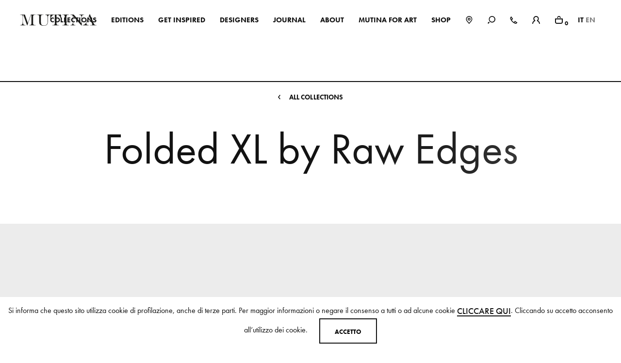

--- FILE ---
content_type: text/html; charset=utf-8
request_url: https://www.mutina.it/it/collezioni/folded-xl-by-raw-edges
body_size: 22118
content:
<!DOCTYPE html><html xmlns="http://www.w3.org/1999/xhtml" lang="it" xml:lang="it" ng-app><head> <meta http-equiv="Content-Type" content="text/html; charset=utf-8" /> <meta http-equiv="X-UA-Compatible" content="IE=edge,chrome=1"> <title>Folded XL by Raw Edges | Design Tiles | Mutina</title> <meta name="description" content="Folded XL riproduce l’effetto della carta piegata della collezione originale Folded, ma su lastre di grande formato – 100x300 cm."> <meta name="keywords" content=""> <meta name="robots" content="index,follow" /> <link rel="canonical" href="https://www.mutina.it/it/collezioni/folded-xl-by-raw-edges"> <link rel="alternate" href="https://www.mutina.it/en/collection/folded-xl-by-raw-edges" hreflang="en" /> <link rel="alternate" href="https://www.mutina.it/it/collezioni/folded-xl-by-raw-edges" hreflang="it" /> <meta property="og:locale" content="it_IT" /> <meta property="og:title" content="Folded XL by Raw Edges | Design Tiles | Mutina" /> <meta property="og:description" content="Folded XL riproduce l’effetto della carta piegata della collezione originale Folded, ma su lastre di grande formato – 100x300 cm." /> <meta property="og:type" content="article" /> <meta property="og:url" content="https://www.mutina.it/it/collezioni/folded-xl-by-raw-edges" /> <meta name="viewport" content="width=device-width, initial-scale=1.0, maximum-scale=5.0, user-scalable=yes" /> <meta name="apple-mobile-web-app-title" content="Folded XL by Raw Edges | Design Tiles | Mutina"> <meta name="apple-mobile-web-app-capable" content="yes"> <meta name="apple-mobile-web-app-status-bar-style" content="black-translucent"> <meta name="mobile-web-app-capable" content="yes"> <meta name="google-site-verification" content="KOkOsZeJ2pI-4-3kkE4fbdqwN8Qb-9Iy0CRyI4PVptY" /> <meta name="p:domain_verify" content="420e1553bbf68045af3a55a5707d384a"/> <link rel="preconnect" href="https://polyfill.io" /> <link rel='preconnect' href='https://www.googletagmanager.com' /> <link rel='preconnect' href='https://www.google-analytics.com' /><link rel="stylesheet" type="text/css" href="/min/css1717245498_2510161156495649.css" /> <link rel="shortcut icon" href="/favicon.ico" type="image/x-icon" /> <script> (function (d) {
var config = { kitId: 'tcl0ywe', scriptTimeout: 3000, async: true }, h = d.documentElement, t = setTimeout(function () { h.className = h.className.replace(/\bwf-loading\b/g, "") + " wf-inactive"; }, config.scriptTimeout), tk = d.createElement("script"), f = false, s = d.getElementsByTagName("script")[0], a; h.className += " wf-loading"; tk.src = 'https://use.typekit.net/' + config.kitId + '.js'; tk.async = true; tk.onload = tk.onreadystatechange = function () { a = this.readyState; if (f || a && a != "complete" && a != "loaded") return; f = true; clearTimeout(t); try { Typekit.load(config) } catch (e) { } }; s.parentNode.insertBefore(tk, s)
})(document); (function (w, d, s, l, i) { w[l] = w[l] || []; w[l].push({ 'gtm.start': new Date().getTime(), event: 'gtm.js' }); var f = d.getElementsByTagName(s)[0], j = d.createElement(s), dl = l != 'dataLayer' ? '&l=' + l : ''; j.async = true; j.src = 'https://www.googletagmanager.com/gtm.js?id=' + i + dl; f.parentNode.insertBefore(j, f);
})(window, document, 'script', 'dataLayer', 'GTM-K48VTT3');</script> <meta name="facebook-domain-verification" content="jr1fkpz9xpegvxbqz8epk69jyxl1tp" /></head><body> <noscript> <iframe src="https://www.googletagmanager.com/ns.html?id=GTM-K48VTT3"
height="0" width="0" style="display:none;visibility:hidden"></iframe> </noscript> <header class="header"> <div class="container--big"> <a class="nav__toggle"> <div class="nav__toggle-bg"></div> <svg class="nav__open"> <use xlink:href="#svg-open"></use> </svg> <svg class="nav__close"> <use xlink:href="#svg-close"></use> </svg> </a> <div class="header__logo"> <a href="/it/" data-transition="Mutina"> <img src="/assets/img/MUTINA_logo.svg" alt="mutina ceramiche"> </a> </div> <div class="nav__reserved-area"> <button class="nav__login" aria-label="login" data-side-panel="login" data-url="/it/overview" data-islogged="0" data-splitting> <svg> <use xlink:href="#svg-reserved-area"></use> </svg> </button> </div> <div data-side-panel="samples" class="nav__counter" data-url="/it/basket"> <svg> <use xlink:href="#svg-bag"></use> </svg> <span data-shopcount></span> </div> <div class="header__wrapper"> <div class="header__search"> <form action="/it/cerca-nel-sito" method="get"> <input type="hidden" name="cat" value="generic" /> <input type="search" aria-label="Search" name="s" required placeholder="Cerca nel sito" class="search-btn"> <svg class="header__search-btn"> <use xlink:href="#svg-search"></use> </svg> <a class="header__search-close"> <svg> <use xlink:href="#svg-close"></use> </svg> </a> </form> </div> <nav class="nav nav--secondary"> <ul> <li> <a href="#" class="primary-btn btn--split nav__parent" data-transition="Collections" data-splitting> Collections <svg> <use xlink:href="#svg-arrow-right"></use> </svg> </a> <div class="subnav"> <div class="container--big"> <a href="#" data-transition="Collections" class="subnav__mobile-back"> <svg> <use xlink:href="#svg-arrow-left"></use> </svg> <span>Collections</span> </a> <div class="subnav__wrapper subnav__wrapper subnav__wrapper--col-5"> <a href="/it/collezioni" class="secondary-btn" data-transition="Tiles"> <div class="subnav__item"> <div class="picture picture--animate loaded"> <img src="/media/immagini/6366_n_tiles.jpg" alt="Tiles"> </div> <div class="btn btn--inline-alt">Tiles</div> </div> </a> <a href="/it/wall-installations" class="secondary-btn" data-transition="Wall Installations"> <div class="subnav__item"> <div class="picture picture--animate loaded"> <img src="/media/immagini/6367_n_13712_t_Adagio_bianco_880_1.jpg" alt="Wall Installations"> </div> <div class="btn btn--inline-alt">Wall Installations</div> </div> </a> <a href="/it/3d-elements" class="secondary-btn" data-transition="Bricks"> <div class="subnav__item"> <div class="picture picture--animate loaded"> <img src="/media/immagini/6369_n_04112024_MUTINA_GROUPAGE_479_880.jpg" alt="Bricks"> </div> <div class="btn btn--inline-alt">Bricks</div> </div> </a> <a href="/it/accents/wood" class="secondary-btn" data-transition="Wood"> <div class="subnav__item"> <div class="picture picture--animate loaded"> <img src="/media/immagini/6368_n_04112024_MUTINA_RINGS_01_211_880.jpg" alt="Wood"> </div> <div class="btn btn--inline-alt">Wood</div> </div> </a> <a href="/it/accents/wood/accessories" class="secondary-btn" data-transition="Accessories"> <div class="subnav__item"> <div class="picture picture--animate loaded"> <img src="/media/immagini/6371_n_accessories.jpg" alt="Accessories"> </div> <div class="btn btn--inline-alt">Accessories</div> </div> </a> </div> </div> </div> </li> <li> <a href="/it/mutina-shop/editions" class="primary-btn btn--split " data-transition="EDITIONS" data-splitting> EDITIONS </a> </li> <li> <a href="#" class="primary-btn btn--split nav__parent" data-transition="Get inspired" data-splitting> Get inspired <svg> <use xlink:href="#svg-arrow-right"></use> </svg> </a> <div class="subnav"> <div class="container--big"> <a href="#" data-transition="Get inspired" class="subnav__mobile-back"> <svg> <use xlink:href="#svg-arrow-left"></use> </svg> <span>Get inspired</span> </a> <div class="subnav__wrapper subnav__wrapper subnav__wrapper--text"> <a href="/it/interiors" class="secondary-btn" data-transition="See all inspirations"> <div class="subnav__item"> <div class="picture picture--animate loaded"> <img src="/media/immagini/6372_n_interiors.jpg" alt="See all inspirations"> </div> <div class="box"> <h4 class="h4">Interiors</h4> <div class="text"> Uno stile di progettazione per creare interni originali e distintivi, usando tutte le collezioni Mutina in modo trasversale. </div> <div class="btn btn--inline-alt">See all inspirations</div> </div> </div> </a> <a href="/it/spaces" class="secondary-btn" data-transition="See all projects"> <div class="subnav__item"> <div class="picture picture--animate loaded"> <img src="/media/immagini/6373_n_in_use.jpg" alt="See all projects"> </div> <div class="box"> <h4 class="h4">In Use</h4> <div class="text"> Una selezione di spazi pubblici e privati, showroom, hotel e ristoranti: interni ispirazionali che hanno come comune denominatore l’uso delle collezioni Mutina. </div> <div class="btn btn--inline-alt">See all projects</div> </div> </div> </a> </div> </div> </div> </li> <li> <a href="/it/designers" class="primary-btn btn--split " data-transition="Designers" data-splitting> Designers </a> </li> <li> <a href="/it/journal" class="primary-btn btn--split " data-transition="JOURNAL" data-splitting> JOURNAL </a> </li> <li> <a href="/it/about-us" class="primary-btn btn--split " data-transition="ABOUT" data-splitting> ABOUT </a> </li> <li> <a href="/it/mutina-for-art" class="primary-btn btn--split " data-transition="MUTINA FOR ART" data-splitting> MUTINA FOR ART </a> </li> <li> <a href="/it/mutina-shop/shop" class="primary-btn btn--split " data-transition="SHOP" data-splitting> SHOP </a> </li> <li class="nav__icon"> <a href="/it/store-locator" class="nav__store-locator" data-transition="Store Locator"> <svg> <use xlink:href="#svg-store-locator"></use> </svg> <span>Store Locator</span> </a> </li> <li class="nav__mobile-hidden"> <button class="nav__search"> <svg> <use xlink:href="#svg-search"></use> </svg> </button> </li> <li class="nav__icon nav__icon--no-margin"> <a href="/it/lets-start-a-conversation" class="nav__contact" data-transition="Get In Touch"> <svg> <use xlink:href="#svg-phone"></use> </svg> <span>Get In Touch</span> </a> </li> <li class="nav__icon nav__icon--no-margin"> <button class="nav__login" aria-label="login" data-side-panel="login" data-url="/it/overview" data-islogged="0" data-splitting> <svg> <use xlink:href="#svg-reserved-area"></use> </svg> <span>Login</span> </button> </li> <li class="nav__samples"> <div data-side-panel="samples" data-url="/it/basket" class="nav__cart"> <svg> <use xlink:href="#svg-bag"></use> </svg> <span data-shopcount></span> </div> </li> <li class="nav__lang" data-lang> <a href="#">IT</a> <span>EN</span> </li> </ul> </nav> </div> </div> </header> <section class="anchors"> <div class="anchors__wrapper"></div> <div class="anchors__buttons"> <a href="/it/lets-start-a-conversation" class="anchors__button" data-transition="Get In Touch"> Get In Touch </a> <button class="anchors__button" data-samples=""> Vedi tutti i colori </button> </div> </section> <div class="page" data-barba="wrapper"> <div class="barba-container" data-barba="container"> <main class="main" data-current="BJA" data-pagealturl="/en/collection/folded-xl-by-raw-edges"> <section class="cover cover--text "> <div class="container--big"> <div class="box"> <div class="eyelet" data-splitting data-appear> <a class="btn btn--inline-alt" href="/it/collezioni" data-transition="Collezioni"> <svg> <use xlink:href="#svg-arrow-left"></use> </svg> All collections </a> </div> <h1 class="h1" data-splitting data-appear>Folded XL by Raw Edges</h1> </div> </div> </section> <section class="editorial" data-anchor="Overview" data-component-id="2441"> <div class="editorial__1col-full-img" data-appear> <div class="picture picture--cover"> <img data-parallax="3" alt="Folded XL by Raw Edges" data-load="/media/immagini/621_n_Folded_XL_1920.jpg" data-zoom="true" data-fancy-img="/media/immagini/621_z_Folded_XL_2640.jpg" data-fancy-thumb="/media/immagini/621_t_Folded_XL_880.jpg" data-fancy-caption="Folded XL by Raw Edges"> </div> </div> </section> <section class="editorial" data-component-id="2442"> <div class="editorial__2col-text-sidebar"> <div class="container--mid"> <div class="editorial__wrapper"> <div class="editorial__primary"> <div class="box"> <div class="text" data-appear> <p>Folded XL riproduce l’effetto della carta piegata della collezione originale, ma su lastre di grande formato – 100x300 cm con uno spessore di 5,6 mm – adatte a una posa a pavimento e a rivestimento, per interni ed esterni.</p> <p>Questa nuova versione è realizzata interamente con un impasto extra-white di grès porcellanato, senza l’ausilio di smalti e coloranti.</p> </div> </div> </div> <div class="editorial__secondary"> <div class="box"> <h3 class="h3" data-splitting data-appear></h3> <div class="text" data-appear> </div> </div> <div class="box"> <h3 class="h3" data-splitting data-appear>Sustainability</h3> <div class="text" data-appear> Folded XL rispetta l’ambiente e non contiene V.O.C. </div> </div> </div> </div> </div> </div> </section><section class="editorial editorial--1col-full-img-caption" data-scroll-area="" data-component-id="2443"> <div class="editorial__1col-full-img-caption--left"> <div class="container--big"> <div class="editorial__wrapper"> <div class="editorial__box-picture" data-appear> <div class="picture"> <img data-parallax="5" data-load="/media/immagini/622_z_1---Folded-XL.jpg" alt="Folded XL" data-zoom="true" data-fancy-img="/media/immagini/622_z_1---Folded-XL.jpg" data-fancy-thumb="/media/immagini/622_t_1---Folded-XL.jpg" data-fancy-caption="Folded XL"> </div> </div> <div class="editorial__caption" data-appear> Folded XL </div> </div> </div> </div></section><section class="editorial editorial__2col-text-img" data-component-id="2445"> <div class="editorial__2col-text-img"> <div class="container--big"> <div class="editorial__wrapper"> <div class="editorial__box-text" data-appear> <div class="box"> <div class="box__appear"> <div class="text text--big" data-splitting="lines" data-appear> Folded XL consiste in materia pura pressata all’interno di un impianto ceramico di ultima generazione che consente, per la prima volta, di realizzare strutture a rilievo su lastre di grande formato. In questo modo il pattern si espande permettendo ai giochi di luce e ombra di svilupparsi ancora più agevolmente lungo tutta la superficie. </div> <div class="cta"> <a href="" class="btn btn--primary" data-transition="view-gallery" data-splitting data-fancy-view-all> View complete gallery </a> </div> </div> </div> </div> <div class="editorial__box-picture" data-appear> <div class="picture" style="padding-top: 127.27273%"> <img data-parallax="5" alt="Folded XL" data-load="/media/immagini/624_n_2---Folded-XL.jpg" data-zoom="true" data-fancy-img="/media/immagini/624_z_2---Folded-XL.jpg" data-fancy-thumb="/media/immagini/624_t_2---Folded-XL.jpg" data-fancy-caption="Folded XL"> </div> <div class="picture__caption"> Folded XL </div> </div> </div> </div> </div></section><section class="editorial editorial__2col-text-img" data-anchor="Designer" data-component-id="2447"> <div class="editorial__2col-text-img"> <div class="container--big"> <div class="editorial__wrapper"> <div class="editorial__box-text" data-appear> <div class="box"> <h2 class="h2" data-appear> Raw Edges </h2> <div class="box__appear"> <div class="text" data-appear> Raw Edges, design studio fondato da Yael Mer e Shay Alkalay, è entrato a far parte del team Mutina nel 2010. Hanno disegnato le collezioni <a href="https://www.mutina.it/it/collezioni/folded-by-raw-edges">Folded</a>, <a href="https://www.mutina.it/it/collezioni/tex-by-raw-edges">Tex</a>, <a href="https://www.mutina.it/it/collezioni/folded-xl-by-raw-edges">Folded XL</a> e <a href="https://www.mutina.it/it/collezioni/tape-by-raw-edges">Tape</a>.
</div> <div class="quote" data-splitting="lines" data-appear> “È grandioso come, in un mondo che cambia così in fretta, un prodotto realizzato otto anni fa sia tuttora conforme al mercato. È importante per noi dal momento che cerchiamo di tenerci lontani dai trend e dalle mode passeggere”. </div> <div class="cta"> <a href="/it/designers/raw-edges" class="btn btn--primary" data-transition="" data-splitting > Discover more </a> </div> </div> </div> </div> <div class="editorial__box-picture" data-appear> <div class="picture" style="padding-top: 127.27273%"> <img data-parallax="5" alt="Folded XL by Raw Edges" data-load="/media/immagini/629_n_RawEdges_FoldedXL.jpg" data-zoom="false" data-fancy-thumb="/media/immagini/629_n_RawEdges_FoldedXL.jpg" > </div> </div> </div> </div> </div></section> <section class="view-all-pictures"> <img alt="Folded XL" data-zoom="true" data-fancy-img="/media/immagini/635_z_4---Folded-XL.jpg" data-fancy-thumb="/media/immagini/635_t_4---Folded-XL.jpg" data-fancy-caption="Folded XL"> <img alt="Folded XL" data-zoom="true" data-fancy-img="/media/immagini/636_z_5---Folded-XL.jpg" data-fancy-thumb="/media/immagini/636_t_5---Folded-XL.jpg" data-fancy-caption="Folded XL"> <img alt="Folded XL by Raw Edges" data-zoom="true" data-fancy-img="/media/immagini/637_z_6---Folded-XL.jpg" data-fancy-thumb="/media/immagini/637_t_6---Folded-XL.jpg" > </section><section class="specs" data-anchor="Size & Color" data-component-id="2448"> <div class="container--mid"> <div class="specs__wrapper"> <div class="specs__primary"> <div class="box box--title"> <h2 class="h2" data-splitting data-appear>Size &amp; Color</h2> </div> <div class="specs__list" data-appear> <div class="specs__item"> <div class="specs__title">Production</div> <div class="specs__data">Industriale</div> </div> <div class="specs__item"> <div class="specs__title">Material</div> <div class="specs__data">Gres porcellanato non smaltato ad impasto omogeneo</div> </div> <div class="specs__item"> <div class="specs__title">Nominal Sizes</div> <div class="specs__data">100·300 cm (39,4”·118”)</div> </div> <div class="specs__item"> <div class="specs__title">Thickness</div> <div class="specs__data">5,6 mm</div> </div> </div> </div> <div class="specs__secondary" data-appear> <div class="slider slider--squared"> <div class="swiper-container"> <div class="swiper-wrapper"> <div class="swiper-slide"> <div class="picture picture--animate loaded" data-samples="/api/collection/2440/compositions?lg=1&amp;state=1" onclick="dataLayer.push(pushObj)" style="padding-top: 100%"> <img src="/media/immagini/630_n_Folded-XL-100&#183;300-cm-(39,4”&#183;118”).jpg" alt="Folded XL by Raw Edges"> </div> </div> </div> </div> </div> <div class="specs__button"> <a href="#" class="btn btn--primary" data-splitting data-samples="/api/collection/2440/compositions?lg=1&amp;state=1" onclick="dataLayer.push(pushObj)"> Vedi tutti i colori </a> </div> </div> </div> </div></section><script data-products> var pushObj = {"collezione":"Folded XL by Raw Edges","event":"SampleClick","nominalSizes":"100·300 cm (39,4”·118”)","production":"Industriale","material":"Gres porcellanato non smaltato ad impasto omogeneo","thickness":"5,6 mm"}; </script> <section class="downloads" data-anchor="Download" data-component-id="2449"> <div class="container--small"> <div class="box box--title"> <h2 class="h2" data-splitting data-appear>Download</h2> </div> <div class="downloads__list" data-appear> <a href="/downloads/2449/120/FoldedXL_Catalogue.pdf" class="downloads__item" target="_blank"> <div class="downloads__title">Catalogo (2.07 MB)</div> <div class="downloads__button">Download .pdf</div> </a> <a href="/downloads/2449/121/HIGH RESOLUTION IMAGES.zip" class="downloads__item" target="_blank"> <div class="downloads__title">Immagini in alta risoluzione (26.71 MB)</div> <div class="downloads__button">Download .zip</div> </a> <a href="/downloads/2449/124/FOLDED_XL-3DCADLIBRARY.zip" class="downloads__item" target="_blank"> <div class="downloads__title">Minimali (233.19 KB)</div> <div class="downloads__button">Download .zip</div> </a> <a class="downloads__item" data-url="/downloads/2449/288/3D CAD LIBRARY HR.zip" data-side-panel="login"> <div class="downloads__title"><svg class="ico"><use xlink:href="#svg-lock"></use></svg>Minimali in alta risoluzione (3.68 MB)</div> <div class="downloads__button">Download .zip</div> </a> <a href="/downloads/2449/123/TechnicalFeatures_FoldedXL.zip" class="downloads__item" target="_blank"> <div class="downloads__title">Specifiche tecniche, Consigli di posa e Manutenzione (807.78 KB)</div> <div class="downloads__button">Download .zip</div> </a> <a href="/downloads/2449/1727/FOLDED XL.zip" class="downloads__item" target="_blank"> <div class="downloads__title">Certificazioni (389.42 KB)</div> <div class="downloads__button">Download .zip</div> </a> </div> </div> </section> <section class="related" data-component-id="2450"> <div class="container--small"> <div class="box box--title"> <h2 class="h2" data-splitting data-appear>You may also like</h2> </div> </div> <div class="container--big"> <div class="listing listing--grid-2"> <div class="listing__item"> <a href="/it/collezioni/folded-by-raw-edges" title="Folded by Raw Edges" data-transition="Folded"> <div class="picture picture--animate " data-appear> <img data-load="/media/immagini/594_t_FOLDED_hero.jpg" alt="Folded by Raw Edges" data-parallax> </div> <div class="box" data-appear> <div class="btn btn--inline-alt">Folded by Raw Edges</div> </div> </a> </div> <div class="listing__item"> <a href="/it/collezioni/dechirer-xl-by-patricia-urquiola" title="D&#233;chirer XL by Patricia Urquiola" data-transition="Dechirer xl"> <div class="picture picture--animate " data-appear> <img data-load="/media/immagini/482_t_3_880.jpg" alt="D&#233;chirer XL by Patricia Urquiola" data-parallax> </div> <div class="box" data-appear> <div class="btn btn--inline-alt">Déchirer XL by Patricia Urquiola</div> </div> </a> </div> </div> </div> </section> </main><footer class="footer"> <div class="container--big"> <div class="footer__primary"> <div class="footer__nav"> <div class="footer__item footer__item--logo"> <a href="/it/" aria-label="Mutina logo"> <img src="/assets/img/logo-compact.svg" alt="Mutina Logo"/> </a> </div> <div class="footer__item"> <h5 class="h5">Company</h5> <ul> <li><a href="/it/about-us">About</a></li> <li><a href="/it/casa-mutina-milano-3">Casa Mutina Milano</a></li> <li><a href="/it/casa-mutina-modena">Casa Mutina Modena</a></li> <li><a href="/it/lets-start-a-conversation" data-transition="Contatti">Contatti</a></li> </ul> </div> <div class="footer__item"> <h5 class="h5">Info</h5> <ul> <li><a href="/it/condizioni-di-vendita">Condizioni generali di vendita</a></li> <li><a data-side-panel="login" data-url="/it/overview">Downloads</a></li> <li><a href="https://vimeo.com/mutina" target="_blank">Video</a></li> <li><a data-side-panel="login" data-url="/it/overview">Press</a></li> </ul> </div> <div class="footer__item"> <h5 class="h5">Lingua</h5> <ul>
<li> <a href="/en/collection/folded-xl-by-raw-edges" data-barba-prevent> English </a> </li> <li> <a href="/it/collezioni/folded-xl-by-raw-edges" data-barba-prevent> Italiano </a> </li> </ul> </div> </div> <div class="footer__newsletter"> <div class="footer__newsletter-top"> <h5 class="h5">Vuoi rimanere aggiornato?</h5> <form class="newsletter-form" action="/it/newsletter" method="get" data-submithandler="none"> <div class="form"> <input type="email" aria-label="email" autocomplete="email" name="Email" data-validate="require email" placeholder="Inserisci la tua email"> <button type="submit">Iscriviti</button> </div> </form> </div> <div class="footer__social"> <h5 class="h5">Seguici su</h5> <ul> <li> <a href="https://www.instagram.com/mutinaceramics/"> <svg> <use xlink:href="#svg-ig"></use> </svg> </a>
</li> <li> <a href="https://it-it.facebook.com/mutinaceramics/"> <svg> <use xlink:href="#svg-fb"></use> </svg> </a>
</li> <li> <a href="https://it.linkedin.com/company/mutina"> <svg> <use xlink:href="#svg-linkedin"></use> </svg> </a>
</li> </ul> </div> </div> </div> <div class="footer__secondary"> <div class="footer__copyright"> &#169; 2025 Mutina S.p.a. - P.I. 00336880364 </div> <div class="footer__privacy"> <ul> <li><a href="/it/informativa-sulla-privacy" data-transition="Privacy">Privacy</a></li> <li><a href="/it/cookie-policy" data-transition="Cookie">Cookie</a></li> <li><a href="/it/mappa_del_sito" data-transition="Sitemap">Sitemap</a></li> </ul> </div> <div class="footer__credits"> <a href="https://www.websolute.com" title="Credits" target="_blank"> Credits
</a> </div> </div> </div></footer> </div> </div> <div class="back-to-top" data-back-to-top> <svg class="ico"><use xlink:href="#svg-arrow-left"></use></svg> </div> <div class="transition"> <div class="transition__line"></div> <div class="transition__text"> <div class="box box--front"> <div class="text"></div> </div> <div class="box box--back"> <div class="text"></div> </div> </div> <div class="logo__wrapper"> <svg viewBox="0 0 110 121.7"> <rect class="logo__square-primary" x="24.3" y="79.1" width="48.9" height="42.6" /> <rect class="logo__square-secondary" x="62.4" y="0.7" width="47.5" height="42.6" /> <path class="logo__char-m" d="M54.3,0H54H38.3l-9.8,28.9L18.5,0H2.7v0.8h0.5C6,0.8,7.9,1,8.9,1.5C10.3,2.3,11,4,11,6.5v17.9 c0,4.6-0.6,7.7-1.7,9.1C8,35,5.8,35.8,2.7,35.8v0.8h18v-0.8c-3.7,0-6.1-1-7.4-3c-0.9-1.5-1.4-4.3-1.4-8.4V1.1h1.5l12.3,35.5h1 l12-35.5h1.5v28.4c0,2.4-0.5,4.1-1.4,5c-1.2,0.9-3.1,1.3-5.8,1.3v0.8h21.3v-0.8c-3.1,0-5.1-0.3-6.1-0.9c-1.5-0.8-2.2-2.6-2.2-5.4 V7.1c0-2.8,0.7-4.6,2.2-5.4c1-0.6,3.1-0.9,6.1-0.9c0.2,0,0.4,0,0.6,0V0H54.3z" /> <path class="logo__char-u" d="M82.2,0v0.8c1.5,0,2.7,0.2,3.7,0.5c2.9,1,4.4,3.4,4.4,7.2v15c0,4.5-0.8,7.8-2.5,9.9c-1.9,2.4-4.9,3.5-9.2,3.5 c-3.9,0-6.6-0.9-8.1-2.6c-1.4-1.7-2.2-4.5-2.2-8.5V7c0-2.8,0.7-4.6,2.2-5.4c1-0.6,3.1-0.9,6.1-0.9V0H54.9v0.8c2.6,0,4.4,0.3,5.3,0.8 c1.5,0.8,2.3,2.6,2.3,5.4v16c0,3.3,0.1,5.6,0.4,6.8c0.8,3.2,3,5.5,6.8,6.8c2.3,0.8,5,1.2,8.1,1.2c4.8,0,8.2-1.2,10.4-3.5 c2.2-2.3,3.3-6.1,3.3-11.3V8.7c0-5.3,2.5-7.9,7.4-7.9V0H82.2z" /> <path class="logo__char-t" d="M25.3,72.1c0,2.8,0.7,4.6,2.2,5.5c1,0.6,3.1,0.8,6.2,0.8v0.8H11.1v-0.8c3.1,0,5.2-0.3,6.2-0.9 c1.5-0.8,2.3-2.6,2.3-5.4V43.4h-1.8c-3.6,0-6.5,1.6-8.6,4.8c-1.3,2-2.7,5.2-4,9.8H4.4l0.4-15.4h35.4L40.6,58h-0.8 c-1.4-4.6-2.7-7.9-4-9.9c-2.1-3.2-5-4.7-8.7-4.7h-1.7L25.3,72.1L25.3,72.1z" /> <path class="logo__char-i" d="M58.3,77.5c-1.5-0.9-2.3-2.7-2.3-5.4V49.6c0-2.8,0.7-4.6,2.2-5.4c0.9-0.6,2.9-0.9,5.7-0.9v-0.7H41.8v0.8 c3.1,0,5.2,0.3,6.2,0.8c1.5,0.8,2.3,2.6,2.3,5.4v22.5c0,2.8-0.8,4.6-2.3,5.4c-1,0.6-3.1,0.9-6.2,0.9v0.8h22.1v-0.8 C61.2,78.4,59.3,78.1,58.3,77.5z" /> <path class="logo__char-n" d="M92.8,42.6v0.8c3.2,0,5.5,0.7,6.7,2.2c1.1,1.3,1.6,3.7,1.6,7.1V72L75.4,42.6h-11h-0.2h-0.3v0.7 c0.2,0,0.3,0,0.4,0h0.4c3.1,0,5.5,1.1,7.3,3.2V69h0.1c0,3.1-0.5,5.4-1.6,6.9c-1.2,1.6-3.3,2.5-6.2,2.5c-0.2,0-0.3,0-0.4,0v0.8h0.3 h0.2H81v-0.8c-3,0-5.2-0.8-6.4-2.4c-1.1-1.4-1.6-3.7-1.6-7V47.7l28,32.1h0.9V52.7c0-3.2,0.5-5.5,1.6-6.9c1.2-1.6,3.3-2.4,6.3-2.4 v-0.8H92.8z" /> <g class="logo__group-a"> <path class="logo__char-a" d="M45.4,120.9c-2.2,0-3.9-0.3-4.9-0.9c-1.1-0.7-2.3-2.4-3.4-5.2L24.6,84.3h-1.4l-10.3,26c-0.6,1.5-1.4,3-2.4,4.6 c-2.7,4-6.1,6-10.4,6v0.8h20.8l-0.2-0.8c-5.4,0-8.1-1.8-8.1-5.3l0.3-2c0.2-1,0.5-1.8,0.8-2.6l0.8-2h14.4l2.8,7.1 c0.2,0.7,0.4,1.2,0.4,1.4l0.2,1c0,1.3-1.1,2-3.3,2.3c-0.4,0-2,0.1-4.6,0.1v0.8h22.1v-0.8H45.4z M14.7,108.2l6.9-17.4l6.8,17.4H14.7 z" /> <path class="logo__char-r" d="M31.3,87.7c1.5,0,2.7-1.2,2.7-2.7s-1.2-2.7-2.7-2.7s-2.7,1.2-2.7,2.7C28.6,86.5,29.8,87.7,31.3,87.7z M31.3,82.8c1.2,0,2.2,1,2.2,2.2s-1,2.2-2.2,2.2s-2.2-1-2.2-2.2C29.1,83.7,30.1,82.8,31.3,82.8z" /> <path class="logo__char-r2" d="M30.7,85.3h0.7l0.5,1.2h0.6L32,85.2c0.1-0.1,0.5-0.2,0.5-0.8c0-0.9-0.9-0.9-1.1-0.9h-1.3v2.9h0.6V85.3z M30.7,84h0.7c0.4,0,0.5,0.2,0.5,0.4c0,0.4-0.3,0.4-0.5,0.4h-0.6V84H30.7z" /> </g> </svg> </div></div><div class="side-panel"> <div class="side-panel__header"> <svg class="side-panel__close"> <use xlink:href="#svg-close"></use> </svg> </div> <div class="side-panel__content"> <div class="side-panel__primary"> <div class="side-panel__list"> <div class="side-panel__void"> <div class="box"> <h4 class="h4">Il carrello &#232; vuoto</h4> </div> </div> </div> <div class="side-panel__choices"> <div class="side-panel__title"> Per soddisfare al meglio le tue esigenze, ti chiediamo di compilare il form sottostante </div> <form id="form-getintouch" method="post" action="/WS/wsUsers.asmx/GetInTouch" data-submithandler="submitGetInTouch" autocomplete="off" novalidate> <div class="side-panel__questions"> <div class="side-panel__item small-select"> <span>Sono un</span> <select name="Professione" data-select data-validate="require"> <option value="">Seleziona</option> <option value="206">Architetto / Interior designer</option> <option value="207">General Contractor</option> <option value="208">Rivenditore</option> <option value="216">Stampa</option> <option value="209">Privato</option> </select> </div> <div class="side-panel__item small-select"> <span>Che risiede in</span> <select name="Nazione" data-select="search" data-validate="require"> <option value="" selected>Seleziona</option> <option value="1">Afganistan</option> <option value="240">Aland Islands</option> <option value="2">Albania</option> <option value="3">Algeria</option> <option value="237">Andorra</option> <option value="4">Angola</option> <option value="5">Anguilla</option> <option value="251">Antartica</option> <option value="6">Antigua e Barbuda</option> <option value="7">Antille Olandesi</option> <option value="8">Arabia Saudita</option> <option value="9">Argentina</option> <option value="10">Armenia</option> <option value="11">Aruba</option> <option value="12">Australia</option> <option value="13">Austria</option> <option value="14">Azerbaigian</option> <option value="15">Bahamas</option> <option value="16">Bahrain</option> <option value="17">Bangladesh</option> <option value="18">Barbados</option> <option value="19">Belgio</option> <option value="20">Belize</option> <option value="21">Benin</option> <option value="22">Bermuda</option> <option value="23">Bhutan</option> <option value="24">Bielorussia</option> <option value="25">Birmania/Myanmar</option> <option value="26">Bolivia</option> <option value="27">Bosnia-Herzeg.</option> <option value="28">Botswana</option> <option value="29">Bouvet</option> <option value="30">Brasile</option> <option value="31">Brunei</option> <option value="32">Bulgaria</option> <option value="33">Burkina Faso</option> <option value="34">Burundi</option> <option value="35">Cambogia</option> <option value="36">Camerun</option> <option value="37">Canada</option> <option value="38">Capo Verde</option> <option value="39">Chad</option> <option value="40">Cile</option> <option value="41">Cina</option> <option value="42">Cipro</option> <option value="43">Citt&#224; del Vaticano</option> <option value="44">Cocos</option> <option value="45">Colombia</option> <option value="46">Comoros</option> <option value="47">Congo</option> <option value="241">Congo, Rep. Dem.</option> <option value="49">Corea del Nord</option> <option value="50">Corea del Sud</option> <option value="51">Costa d&#39;Avorio</option> <option value="52">Costa Rica</option> <option value="53">Croazia</option> <option value="54">Cuba</option> <option value="55">Danimarca</option> <option value="56">Djibouti</option> <option value="57">Dominica</option> <option value="58">Egitto</option> <option value="59">El Salvador</option> <option value="60">Emir. Arabi Uniti</option> <option value="61">Equador</option> <option value="62">Eritrea</option> <option value="63">Estonia</option> <option value="64">Etiopia</option> <option value="65">Filippine</option> <option value="66">Finlandia</option> <option value="67">Francia</option> <option value="68">Gabon</option> <option value="69">Gambia</option> <option value="70">Georgia</option> <option value="71">Georgia Sud e Is. Sandwich</option> <option value="72">Germania</option> <option value="73">Ghana</option> <option value="74">Giamaica</option> <option value="75">Giappone</option> <option value="76">Gibilterra</option> <option value="77">Giordania</option> <option value="78">Granada</option> <option value="79">Grecia</option> <option value="80">Groenlandia</option> <option value="81">Guadalupe</option> <option value="82">Guaiana Francese</option> <option value="83">Guam</option> <option value="84">Guatemala</option> <option value="243">Guernsey</option> <option value="85">Guinea</option> <option value="87">Guinea Equatoriale</option> <option value="86">Guinea-Bissau </option> <option value="88">Guyana</option> <option value="89">Haiti</option> <option value="90">Honduras</option> <option value="91">Hong Kong SAR</option> <option value="93">India</option> <option value="94">Indonesia</option> <option value="96">Irak</option> <option value="97">Iran</option> <option value="98">Irlanda</option> <option value="99">Islanda</option> <option value="100">Isola Christmas</option> <option value="244">Isola di Man</option> <option value="101">Isola Norfolk</option> <option value="102">Isole Americane del Pacifico</option> <option value="103">Isole Caimane</option> <option value="104">Isole Cook</option> <option value="105">Isole Faroe</option> <option value="106">Isole Figi</option> <option value="107">Isole Heard e McDonald</option> <option value="108">Isole Marshall</option> <option value="109">Isole Salomone</option> <option value="110">Isole Svalbard e Jan Mayen</option> <option value="111">Isole Vergini Americane</option> <option value="112">Isole Vergini Britanniche</option> <option value="113">Israele</option> <option value="114">Italia</option> <option value="245">Jersey</option> <option value="115">Kazajstan</option> <option value="116">Kenia</option> <option value="117">Kirguizistan</option> <option value="118">Kiribati</option> <option value="119">Kosovo</option> <option value="120">Kuwait</option> <option value="121">Laos</option> <option value="122">Lesotho</option> <option value="123">Lettonia</option> <option value="124">Libano</option> <option value="125">Liberia</option> <option value="126">Libia</option> <option value="127">Liechtenstein</option> <option value="128">Lituania</option> <option value="129">Lussemburgo</option> <option value="130">Macao</option> <option value="131">Macedonia</option> <option value="132">Madagascar</option> <option value="133">Malawi</option> <option value="134">Malaysia</option> <option value="135">Maldive</option> <option value="136">Mal&#237;</option> <option value="137">Malta</option> <option value="138">Malvine (Falkland)</option> <option value="139">Marianne Settentrion</option> <option value="140">Marocco</option> <option value="141">Martinica</option> <option value="142">Mauricio</option> <option value="143">Mauritania</option> <option value="144">Mayotte</option> <option value="145">Messico</option> <option value="146">Micronesia</option> <option value="147">Moldavia</option> <option value="148">Monaco</option> <option value="149">Mongolia</option> <option value="246">Montenegro</option> <option value="150">Montserrat</option> <option value="151">Mozambico</option> <option value="152">Namibia</option> <option value="153">Nauru</option> <option value="154">Nepal</option> <option value="155">Nicaragua</option> <option value="156">N&#237;ger</option> <option value="157">Nigeria</option> <option value="158">Niue</option> <option value="159">Norvegia</option> <option value="160">Nuova Caledonia</option> <option value="161">Nuova Zelanda</option> <option value="162">Oman</option> <option value="163">Paesi Bassi</option> <option value="164">Pakistan</option> <option value="165">Palau</option> <option value="166">Panama</option> <option value="167">Papua-Nuova Guinea </option> <option value="168">Paraguay</option> <option value="169">Peru</option> <option value="170">Pitcairn</option> <option value="171">Polinesia Francese</option> <option value="172">Polonia</option> <option value="173">Portogallo</option> <option value="174">Puerto Rico</option> <option value="175">Qatar</option> <option value="95">Regno Unito</option> <option value="176">Repubblica Ceca</option> <option value="177">Repubblica Centroafricana</option> <option value="178">Repubblica di San Marino</option> <option value="179">Repubblica Dominicana</option> <option value="180">Riunione</option> <option value="181">Romania</option> <option value="182">Russia</option> <option value="183">Rwanda</option> <option value="184">Sahara Occidentale</option> <option value="185">Saint Kitts e Nevis</option> <option value="186">Saint Lucia</option> <option value="187">Saint Pierre e Miquelon</option> <option value="188">Saint Vincent e Grenadine</option> <option value="189">Samoa</option> <option value="190">Samoa Americane</option> <option value="191">Sant&#39; Elena</option> <option value="192">Santo Tom&#233; e Principe</option> <option value="193">Senegal</option> <option value="248">Serbia</option> <option value="195">Seychelles</option> <option value="196">Sierra Leone</option> <option value="197">Singapore</option> <option value="198">Siria</option> <option value="199">Slovacchia</option> <option value="200">Slovenia</option> <option value="201">Somalia</option> <option value="202">Spagna</option> <option value="203">Sri Lanka (Ceylon)</option> <option value="204">Stati Uniti d&#39;America</option> <option value="205">Sudafrica</option> <option value="206">Sudan</option> <option value="207">Surinam</option> <option value="208">Svezia</option> <option value="209">Svizzera</option> <option value="210">Swazilandia</option> <option value="211">Tailandia</option> <option value="212">Taiwan Region</option> <option value="213">Tanzania</option> <option value="214">Tayikistan</option> <option value="249">Territ. Francesi Sud</option> <option value="247">Territori Palestinesi</option> <option value="215">Territorio Britannico dell&#39;Oceano Indiano</option> <option value="216">Timor Est</option> <option value="250">Timor-Leste</option> <option value="217">Togo</option> <option value="218">Tokelau</option> <option value="219">Tonga</option> <option value="220">Trinidad e Tobago</option> <option value="221">Tunisia</option> <option value="222">Turchia</option> <option value="223">Turkmenistan</option> <option value="224">Turks e Caicos</option> <option value="225">Tuvalu</option> <option value="226">Ucraina</option> <option value="227">Uganda</option> <option value="92">Ungheria</option> <option value="228">Uruguay</option> <option value="229">Uzbekistan</option> <option value="230">Vanuatu</option> <option value="231">Venezuela</option> <option value="232">Vietnam</option> <option value="233">Wallis e Futuna</option> <option value="234">Yemen</option> <option value="235">Zambia</option> <option value="236">Zimbabwe</option> </select> </div> <div class="side-panel__item small-select"> <span>Interessato a</span> <select name="Interesse" data-select data-validate="require"> <option value="">Seleziona</option> <option value="212" selected>Richieste generiche</option> <option value="218" >Servizi di consulenza (richiedi consulenza architetto)</option> <option value="219" >Minimali in bassa</option> <option value="220" >Minimali in alta definizione</option> <option value="235" >Cataloghi e documentazione</option> <option value="214" >Press info</option> <option value="319" >Certificazioni</option> </select> </div> </div> <div class="cta cta--results"> <button type="submit" class="btn btn--primary" data-splitting>Get In Touch</button> </div> </form> </div> </div> <div class="side-panel__secondary"> <div class="side-panel__results"> </div> </div> <div class="side-panel__login"> <div class="side-panel__form"> <h2> Login </h2> <form class="form contact-form" method="post" action="/ws/wsUsers.asmx/Login" data-callbackhandler="callbackLogin" data-reloadurl=""> <div class="form-row"> <div class=""> <div class="form-group"> <label for="Email">Email *</label> <input type="text" class="form-control" data-validate=" require email" placeholder="Email *" name="Email" value="" > </div> </div> </div> <div class="form-row"> <div class=""> <div class="form-group"> <label for="Password">Password</label> <input id="Password" type="password" class="form-control" placeholder="Password" name="Password" value="" data-validate=""> </div> </div> </div> <div class="form-row"> <div class="cta"> <button type="submit" data-splitting class="btn btn--primary cl--white btn--full cta--login">Entra</button> </div> <div class="form-results"></div> </div> </form> <div class="recovery"> <h4>Hai dimenticato la password?</h4> <div class="btn btn--inline-alt cta--recover">Recupera la password</div> </div> <div class="register"> <h4>Non hai ancora un account?</h4> <a class="btn btn--inline-alt panel-close-leave" data-origin="panel" href="/it/registrati" data-transition="Registrati"> Registrati subito! </a> </div> </div> </div> <div class="side-panel__recover"> <div class="side-panel__form"> <h2>Recupera la password</h2> <h5>Hai perso la password? Inserisci il tuo indirizzo email. <br> Riceverai un link per creare una nuova password via email.</h5> <form class="form contact-form" method="post" action="/ws/wsUsers.asmx/RetrievePassword" autocomplete="off"> <div class="form-row"> <div class=""> <div class="form-group"> <label for="Email">Email *</label> <input type="text" class="form-control" data-validate=" require email" placeholder="Email *" name="Email" value="" > </div> </div> </div> <div class="form-row"> <div class="cta"> <button type="submit" data-splitting class="btn btn--primary cl--white btn--full">Invia richiesta</button> </div> <div class="form-results"></div> </div> </form> </div> </div> <div class="side-panel__reset"> <div class="side-panel__form"> <h2>Completa il tuo profilo con alcune informazioni aggiuntive</h2> <h5> Questo &#232; il nostro nuovo sito web e per accedere alla nuova area riservata ti chiediamo di fare reset della password e confermare alcune informazioni </h5> <form class="form contact-form" method="post" action="/ws/wsUsers.asmx/CompleteProfile" autocomplete="off"> <input name="CheckRequest" value="843f527c-2d41-4cd6-ac4e-f5751e54f644" type="hidden" /> <input name="CheckField" value="" type="text" style="display:none !important;" /> <div class="form-row"> <div class=""> <div class="form-group"> <label for="Email">Email *</label> <input type="text" class="form-control" data-validate=" require email" placeholder="Email *" name="Email" value="" > </div> </div> </div> <div class="form-row"> <div class="form-col-half"> <div class="form-group"> <label for="old-user-pwd">Password (min. 8 caratteri) *</label> <input id="old-user-pwd" type="password" class="form-control" placeholder="Password (min. 8 caratteri) *" name="Password" value="" data-validate="require minlength_8"> </div> </div> <div class="form-col-half"> <div class="form-group"> <label for="8fd2d581-9cc0-4033-bb17-9ee2b4a2515f">Conferma password *</label> <input id="8fd2d581-9cc0-4033-bb17-9ee2b4a2515f" type="password" class="form-control" placeholder="Conferma password *" name="Password" data-validate="require eq_old-user-pwd" value=""> </div> </div> </div> <div class="form-row big-select"> <div class="form-col-full"> <div class="form-group" style=""> <label for="Professione">Professione *</label> <select name="Professione" data-select="search" data-validate="require"> <option value="" selected="selected">Professione *</option> <option value="206" >Architetto / Interior designer</option> <option value="207" >General Contractor</option> <option value="208" >Rivenditore</option> <option value="216" >Stampa</option> <option value="209" >Privato</option> </select> </div> </div> </div> <div class="form-row"> <div class="form-col-full form-row"> <div class="form-group"> <div class="control-checkbox"> <input type="checkbox" name="Privacy" id="Privacy-6e93f583-6a43-4ad8-ac59-5054edbd1697" data-validate="checked"> <label for="Privacy-6e93f583-6a43-4ad8-ac59-5054edbd1697"> <a href="/it/informativa-sulla-privacy" class="btn btn--inline" target="_blank">Informativa sulla Privacy</a> </label> </div> </div> </div> <div class="form-col-full form-row"> <div class="form-group"> <div class="control-radio"> <label class="title" data-rel="Newsletter"> Presto il consenso al trattamento dei miei dati personali per la ricezione di informazioni commerciali da parte di Mutina Spa. Leggi la <a href="/it/informativa-sulla-privacy" class="btn btn--inline" target="_blank">privacy policy</a> </label> <div class="wrap-radio"> <div class="control-radio-inline"> <input id="20f3f07c-4da0-4786-b340-1256022b79441" type="radio" name="Newsletter" value="true" data-validate="requireone" /> <label class="normal" for="20f3f07c-4da0-4786-b340-1256022b79441"> I agree </label> </div> <div class="control-radio-inline"> <input id="20f3f07c-4da0-4786-b340-1256022b79440" type="radio" name="Newsletter" value="false" data-validate="requireone" /> <label class="normal" for="20f3f07c-4da0-4786-b340-1256022b79440"> I do not agree </label> </div> </div> </div> </div> </div> </div> <div class="form-row"> <div class="cta"> <button type="submit" data-splitting class="btn btn--primary cl--white btn--full">Salva le informazioni</button> </div> <div class="form-results"></div> </div> </form> </div> </div> </div> <div class="side-panel__footer"> <div class="cta cta--next"> <div class="btn btn--full"> Carrello (<span data-shopcount>0</span>) </div> </div> <div class="cta cta--send"> <button id="submit-samples" class="btn btn--full"> Invia richiesta campioni (<span data-wishcount>0</span>) </button> </div> </div></div><div class="dark-layer"></div><div class="follower"> <div class="follower__primary"></div> <div class="follower__secondary"> <div class="plus"></div> <div class="minus"></div> <div class="drag"><img src="/assets/img/icons/icon-drag.png"></div> </div></div> <svg display="none" width="0" height="0" version="1.1" xmlns="http://www.w3.org/2000/svg" xmlns:xlink="http://www.w3.org/1999/xlink" aria-hidden="true"> <defs> <symbol id="svg-close" viewbox="0 0 16 16"> <path d="M16,14.5L14.5,16L8,9.5L1.5,16L0,14.5L6.5,8L0,1.5L1.5,0L8,6.5L14.5,0L16,1.5L9.5,8L16,14.5z" /> </symbol> <symbol id="svg-close-menu" viewbox="0 0 16 16"> <path d="M16,14.5L14.5,16L8,9.5L1.5,16L0,14.5L6.5,8L0,1.5L1.5,0L8,6.5L14.5,0L16,1.5L9.5,8L16,14.5z" /> </symbol> <symbol id="svg-less" viewbox="0 0 16 2"> <path d="M0,0h16v2H0V0z" /> </symbol> <symbol id="svg-delete" viebox="0 0 16 16"> <path d="M16,13.3L13.3,16L8,10.7L2.7,16L0,13.3L5.3,8L0,2.7L2.7,0L8,5.3L13.3,0L16,2.7L10.7,8L16,13.3z" /> </symbol> <symbol id="svg-open" viewbox="0 0 16 16"> <path d="M0,8V6.4h16V8H0z M0,0h16v1.6H0V0z M16,14.4H0v-1.6h16V14.4z" /> </symbol> <symbol id="svg-next" viewBox="0 0 8.9 16"> <path d="M0,0.9L0.9,0l8,8l-8,8L0,15.1L7.1,8L0,0.9z" /> </symbol> <symbol id="svg-prev" viewBox="0 0 8.9 16"> <path d="M8.9,15.1L8,16L0,8l8-8l0.9,0.9L1.8,8L8.9,15.1z" /> </symbol> <symbol id="svg-arrow-prev" viewBox="0 0 8.01 16"> <polygon points="5.32,16 7.89,14.32 3.65,7.99 8.01,1.79 5.52,0 0,8.01 " /> </symbol> <symbol id="svg-arrow-next" viewBox="0 0 8.01 16"> <polygon points="2.69,0 0.12,1.68 4.36,8.01 0,14.21 2.49,16 8.01,7.99 " /> </symbol> <symbol id="svg-arrow-left" viewBox="0 0 8.4 16"> <path d="M3.3,8.1l5.1,6.3l-2,1.6L0,8.1L6.4,0l2,1.6L3.3,8.1z" /> </symbol> <symbol id="svg-arrow-right" viewBox="0 0 8.4 16"> <path d="M5.1,7.9L0,1.6L2,0l6.4,7.9L2,16l-2-1.6L5.1,7.9z" /> </symbol> <symbol id="svg-arrow-top" viewBox="0 0 16 8.1"> <path d="M1.9,0L0,2.9l8,5.3l8-5.3L14.1,0L8,4.1L1.9,0z" /> </symbol> <symbol id="svg-arrow-bottom" viewBox="0 0 16 8.2"> <path d="M14.1,8.2L16,5.3L8,0L0,5.3l1.9,2.9L8,4.1L14.1,8.2z" /> </symbol> <symbol id="svg-search" viewBox="0 0 16 16"> <path d="M9.3,13.5c-3.7,0-6.7-3-6.7-6.8C2.5,3,5.5,0,9.2,0S16,3,16,6.8C16,10.5,13,13.5,9.3,13.5z M9.2,1.7
c-2.8,0-5,2.3-5,5c0,2.8,2.2,5,5,5s5-2.3,5-5S12,1.7,9.2,1.7z M4.2,13.3L1.6,16L0,14.4l2.7-2.7C3.1,12.4,3.6,12.9,4.2,13.3z" /> </symbol> <symbol id="svg-grid3x3" viewBox="0 0 16 16"> <rect x="12.8" y="12.8" class="st0" width="3.2" height="3.2" /> <rect x="12.8" y="6.4" class="st0" width="3.2" height="3.2" /> <rect x="12.8" y="0" class="st0" width="3.2" height="3.2" /> <rect x="6.4" y="12.8" class="st0" width="3.2" height="3.2" /> <rect x="6.4" y="6.4" class="st0" width="3.2" height="3.2" /> <rect x="6.4" y="0" class="st0" width="3.2" height="3.2" /> <rect y="12.8" class="st0" width="3.2" height="3.2" /> <rect y="6.4" class="st0" width="3.2" height="3.2" /> <rect y="0" class="st0" width="3.2" height="3.2" /> </symbol> <symbol id="svg-grid2x2" viewBox="0 0 16 16"> <rect x="9.6" y="9.6" class="st0" width="6.4" height="6.4" /> <rect x="9.6" y="0" class="st0" width="6.4" height="6.4" /> <rect y="9.6" class="st0" width="6.4" height="6.4" /> <rect y="0" class="st0" width="6.4" height="6.4" /> </symbol> <symbol id="svg-ig" viewBox="0 0 16 16"> <path d="M15.9,12.2c-0.2,0.9-0.5,1.7-1.2,2.4c-0.8,0.8-1.9,1.2-3,1.3c-0.3,0-0.5,0-0.8,0.1C9,16,7,16,5,16 c-0.4,0-0.7,0-1.1-0.1c-0.7-0.1-1.4-0.3-2-0.7c-1.3-0.8-1.8-2-1.9-3.5c0-0.2,0-0.5,0-0.7c0-2,0-4,0-6V4.9c0-0.4,0-0.7,0.1-1.1 C0.3,2.9,0.6,2,1.3,1.4c0.8-0.8,1.9-1.2,3-1.3C4.5,0,4.8,0,5,0c2,0,4,0,6,0c0.4,0,0.7,0,1.1,0.1c0.7,0.1,1.4,0.3,2,0.7 c1.3,0.8,1.8,2,1.9,3.5c0,0.2,0,0.5,0,0.7c0,2,0,6,0,6.1C16,11.5,15.9,11.9,15.9,12.2z M14.5,5.1c0-0.4,0-0.8-0.1-1.1 c-0.2-1.2-0.9-2-2.1-2.3c-0.7-0.2-1.3-0.2-2-0.2c-1.8,0-3.5,0-5.3,0c-0.4,0-0.7,0-1.1,0.1C2.8,1.8,2,2.5,1.7,3.7 C1.5,4.3,1.5,5,1.5,5.7c0,1.8,0,3.5,0,5.3c0,0.4,0,0.7,0.1,1.1c0.2,1.2,0.9,2,2.1,2.3c0.7,0.2,1.3,0.2,2,0.2c1.7,0,3.5,0,5.3,0 c0.4,0,0.8,0,1.1-0.1c1.2-0.2,2-0.9,2.3-2.1c0.2-0.7,0.2-1.3,0.2-2c0-0.8,0-1.6,0-2.3C14.5,7,14.5,6.1,14.5,5.1z M12.3,4.7 c-0.6,0-1-0.4-1-1c0-0.5,0.4-1,1-1s1,0.4,1,1C13.2,4.3,12.8,4.7,12.3,4.7z M8,12.1c-2.3,0-4.1-1.9-4.1-4.2s1.9-4.1,4.2-4.1 s4.1,1.9,4.1,4.1C12.1,10.3,10.3,12.1,8,12.1z M8,5.4C6.6,5.4,5.3,6.6,5.4,8c0,1.4,1.2,2.7,2.7,2.6c1.4,0,2.6-1.2,2.6-2.6 C10.6,6.6,9.4,5.4,8,5.4z" /> </symbol> <symbol id="svg-fb" viewBox="0 0 8.8 16"> <path d="M8.4,0H6.3C3.9,0,2.4,1.6,2.4,4v1.8l0,0H0.3C0.1,5.8,0,5.9,0,6.1v2.6C0,8.9,0.2,9,0.3,9h2.1l0,0v6.6 c0,0.2,0.2,0.3,0.3,0.3h2.8c0.2,0,0.3-0.2,0.3-0.3V9.1l0,0h2.5c0.2,0,0.3-0.2,0.3-0.3V6.1c0-0.1,0-0.2-0.1-0.2 c0-0.1-0.2-0.1-0.2-0.1H5.9l0,0V4.3C5.9,3.5,6,3.1,7,3.1h1.4c0.2,0,0.3-0.2,0.3-0.3V0.3C8.8,0.1,8.6,0,8.4,0z" /> </symbol> <symbol id="svg-tw" viewBox="0 0 16 16"> <path d="M14.6,1.1L14,0.7c0,0,1.2-0.3,1.5-0.5C15.3,0.5,14.9,1,14.6,1.1z M14,6.5c-0.1,0.5-0.4,1-0.6,1.5 c-1.5,2.6-4.2,4.3-7.1,4.6C2.7,13,0,11.4,0,11.4c2.2,0.6,5-1.6,5-1.6c-2.5,0.3-3.1-2.2-3.1-2.2c0.6,0,1.2-0.3,1.2-0.3 C0.6,6.7,0.6,4.3,0.6,4.3c0.6,0.3,1.6,0.3,1.6,0.3c-2.5-1.8-0.9-4.3-0.9-4.3s1.6,2.2,3.4,2.8C6.5,3.7,7.8,3.7,8,3.7h0.4 c-0.1-0.3-0.1-0.6,0-0.9C8.5,1.3,9.6,0.2,11.1,0c1.9-0.2,3.4,1.2,3.4,3.1C14.6,3.1,14.5,5,14,6.5z M16,1.6c-0.3,0.4-0.8,0.8-1.1,1 V1.9C14.9,1.9,15.4,1.9,16,1.6z" /> </symbol> <symbol id="svg-more" viewBox="0 0 16 16"> <path d="M16,9H9v7H7V9H0V7h7V0h2v7h7V9z" /> </symbol> <symbol id="svg-play" viewBox="0 0 16 16"> <path d="M8,16c-4.4,0-8-3.6-8-8c0-4.4,3.6-8,8-8c4.4,0,8,3.6,8,8C16,12.4,12.4,16,8,16z" /> <path d="M6.9,5.3L9.6,8l-2.7,2.7V5.3" /> </symbol> <symbol id="svg-toggle" viewBox="0 0 16 16"> <g> <rect y="-0.05" width="16" height="1.7" /> <rect y="14.35" width="16" height="1.7" /> <rect y="7.33" width="16" height="1.7" /> </g> <line x1="1.35" y1="1.31" x2="14.7" y2="14.65" /> <line x1="14.5" y1="1.35" x2="1.33" y2="14.52" /> </symbol> <symbol id="svg-zoom-in" viewBox="0 0 16 16"> <path d="M8,16c-4.4,0-8-3.6-8-8s3.6-8,8-8s8,3.6,8,8S12.4,16,8,16z M8,0.8C4,0.8,0.8,4,0.8,8S4,15.2,8,15.2 S15.2,12,15.2,8S12,0.8,8,0.8z M8.4,10H7.6V8.4H6V7.6h1.6V6h0.8v1.6H10v0.8H8.4V10z" /> </symbol> <symbol id="svg-zoom-out" viewBox="0 0 16 16"> <path d="M8,16c-4.4,0-8-3.6-8-8s3.6-8,8-8s8,3.6,8,8S12.4,16,8,16z M8,0.8C4,0.8,0.8,4,0.8,8S4,15.2,8,15.2 S15.2,12,15.2,8S12,0.8,8,0.8z M6,7.6h4v0.8H6V7.6z" /> </symbol> <symbol id="svg-reserved-area" viewBox="0 0 16 16"> <path d="M14.069,16.001 C14.027,13.601 12.526,11.475 10.248,10.585 L9.865,10.436 L9.706,8.769 L10.054,8.552 C10.699,8.143 11.191,7.540 11.468,6.812 C11.514,6.682 11.536,6.621 11.556,6.558 C11.585,6.458 11.611,6.363 11.632,6.268 C11.662,6.111 11.678,6.007 11.690,5.902 C11.699,5.806 11.707,5.698 11.707,5.589 L11.711,5.494 L11.698,5.263 C11.685,5.109 11.673,5.011 11.655,4.913 C11.350,3.153 9.812,1.880 7.996,1.880 C7.449,1.880 6.917,1.999 6.416,2.232 C6.285,2.296 6.193,2.344 6.103,2.397 C5.942,2.493 5.843,2.558 5.748,2.628 C5.652,2.700 5.585,2.755 5.522,2.811 C5.413,2.909 5.353,2.967 5.294,3.027 C5.192,3.138 5.135,3.202 5.082,3.267 C4.893,3.505 4.748,3.739 4.630,3.987 C4.572,4.109 4.546,4.177 4.520,4.245 L4.478,4.356 C4.457,4.417 4.439,4.478 4.421,4.541 L4.347,4.851 C4.334,4.915 4.326,4.977 4.317,5.040 L3.342,5.091 L4.298,5.176 C4.288,5.285 4.282,5.395 4.281,5.507 L4.285,5.597 C4.287,5.704 4.293,5.808 4.303,5.912 C4.313,6.006 4.330,6.105 4.350,6.203 C4.386,6.382 4.413,6.490 4.446,6.596 C4.626,7.160 4.945,7.673 5.367,8.087 C5.479,8.197 5.594,8.291 5.713,8.382 C5.813,8.458 5.866,8.499 5.924,8.536 L6.285,8.765 L6.126,10.432 L5.744,10.581 C3.462,11.470 1.962,13.598 1.918,16.000 L-0.003,15.967 C0.046,13.204 1.561,10.718 3.944,9.353 C3.328,8.727 2.874,7.977 2.614,7.165 C2.560,6.993 2.519,6.831 2.482,6.664 L2.461,6.555 C2.432,6.402 2.408,6.255 2.392,6.104 C2.375,5.941 2.366,5.783 2.364,5.624 L2.359,5.519 C2.361,5.334 2.370,5.169 2.385,5.005 L2.406,4.834 C2.425,4.695 2.439,4.600 2.457,4.505 C2.474,4.419 2.493,4.332 2.515,4.246 C2.531,4.179 2.550,4.104 2.571,4.030 C2.599,3.934 2.626,3.842 2.659,3.751 L2.706,3.622 C2.761,3.479 2.800,3.380 2.844,3.284 L2.890,3.188 C3.067,2.817 3.288,2.462 3.545,2.139 C3.659,1.996 3.743,1.901 3.829,1.809 L3.901,1.732 C3.984,1.645 4.074,1.558 4.167,1.473 L4.244,1.406 C4.338,1.323 4.441,1.238 4.548,1.157 C4.725,1.025 4.874,0.926 5.027,0.834 L5.110,0.786 C5.253,0.702 5.394,0.627 5.539,0.558 C6.351,0.179 7.161,-0.001 7.996,-0.001 C10.754,-0.001 13.088,1.931 13.548,4.592 C13.573,4.732 13.594,4.880 13.609,5.029 L13.618,5.186 L12.664,5.354 L13.624,5.296 C13.628,5.369 13.633,5.441 13.633,5.515 L13.629,5.626 C13.628,5.766 13.619,5.930 13.603,6.092 C13.583,6.263 13.558,6.420 13.528,6.575 C13.482,6.798 13.443,6.943 13.400,7.086 C13.373,7.178 13.340,7.274 13.305,7.370 L13.268,7.469 C12.995,8.187 12.583,8.828 12.055,9.362 C14.430,10.727 15.941,13.209 15.991,15.967 L14.069,16.001 Z" /> </symbol> <symbol id="svg-folder" viewBox="0 0 81.03 64"> <path d="M5296.99,2713h-79.01v-62h27.29l4.27,8.57h47.45V2713Z" /> </symbol> <symbol id="svg-phone" viewBox="0 0 17 18"> <path d="M12.961 18.006c-.317 0-.637-.046-.95-.141-2.718-.82-5.189-2.342-7.343-4.521C2.511 11.163 1.007 8.665.196 5.918c-.349-1.181-.031-2.456.831-3.328L2.735.864l3.971 5.758-2.834 2.865c.595.894 1.292 1.745 2.088 2.55.795.805 1.637 1.509 2.521 2.111l2.833-2.865 5.695 4.014-1.708 1.728c-.63.638-1.474.981-2.34.981zm-2.852-2.891c.781.401 1.591.728 2.425.98.523.156 1.088.014 1.474-.377l.165-.166-2.648-1.869-1.416 1.432zM2.484 3.731l-.165.167c-.386.39-.529.962-.372 1.491.249.844.572 1.662.968 2.452L4.331 6.41 2.484 3.731z" /> </symbol> <symbol id="svg-bag" viewBox="0 0 16 17"> <path d="M12.375 17h-8.75C1.626 17 0 15.374 0 13.375V6h16v7.375C16 15.374 14.374 17 12.375 17zM14 8H2v5.375C2 14.271 2.728 15 3.625 15h8.75c.896 0 1.625-.729 1.625-1.625V8zm-3.194-2.598c-.473 0-.855-.393-.855-.875 0-1.062-.846-1.925-1.884-1.925-1.038 0-1.884.863-1.884 1.925 0 .482-.382.875-.855.875s-.857-.393-.857-.875C4.471 2.5 6.084.852 8.067.852c1.982 0 3.595 1.648 3.595 3.675 0 .482-.383.875-.856.875z" /> </symbol> <symbol id="svg-lock" viewBox="0 0 14.4 18"> <path d="M12.7,7.1V5.4c0-3-2.4-5.4-5.4-5.4c-3,0-5.4,2.4-5.4,5.4v1.7H0V18h14.4V7.1H12.7z M7.2,14.6c-1.2,0-2.1-1-2.1-2.1 c0-1.2,1-2.1,2.1-2.1c1.2,0,2.1,1,2.1,2.1C9.3,13.6,8.4,14.6,7.2,14.6z M10.7,7.1H3.8V5.4C3.8,3.5,5.3,2,7.2,2 c1.9,0,3.4,1.5,3.4,3.4V7.1z"/> </symbol> <symbol id="svg-fb" viewBox="0 0 32 32"> <path d="M26.67,4H5.33A1.35,1.35,0,0,0,4,5.33V26.67A1.35,1.35,0,0,0,5.33,28H16.82V18.72H13.7V15.09h3.12V12.42c0-3.1,1.89-4.79,4.67-4.79a18.63,18.63,0,0,1,2.79.14V11H22.37c-1.51,0-1.8.72-1.8,1.77v2.31h3.6l-.47,3.63H20.57V28h6.1A1.35,1.35,0,0,0,28,26.67V5.33A1.35,1.35,0,0,0,26.67,4Z"/><rect width="32" height="32" fill="none"/> </symbol> <symbol id="svg-ig" viewBox="0 0 32 32"> <circle cx="22.41" cy="9.59" r="1.44"/><path d="M16,9.84A6.16,6.16,0,1,0,22.16,16,6.16,6.16,0,0,0,16,9.84ZM16,20a4,4,0,1,1,4-4A4,4,0,0,1,16,20Z"/><path d="M16,6.16c3.2,0,3.58,0,4.85.07a6.58,6.58,0,0,1,2.23.42,4,4,0,0,1,2.27,2.27,6.58,6.58,0,0,1,.42,2.23c.06,1.27.07,1.65.07,4.85s0,3.58-.07,4.85a6.58,6.58,0,0,1-.42,2.23,4,4,0,0,1-2.27,2.27,6.58,6.58,0,0,1-2.23.42c-1.27.06-1.65.07-4.85.07s-3.58,0-4.85-.07a6.58,6.58,0,0,1-2.23-.42,4,4,0,0,1-2.27-2.27,6.58,6.58,0,0,1-.42-2.23c-.06-1.27-.07-1.65-.07-4.85s0-3.58.07-4.85a6.58,6.58,0,0,1,.42-2.23A4,4,0,0,1,8.92,6.65a6.58,6.58,0,0,1,2.23-.42c1.27-.06,1.65-.07,4.85-.07M16,4c-3.26,0-3.67,0-4.95.07a8.79,8.79,0,0,0-2.91.56A6.13,6.13,0,0,0,4.63,8.14a8.79,8.79,0,0,0-.56,2.91C4,12.33,4,12.74,4,16s0,3.67.07,4.95a8.79,8.79,0,0,0,.56,2.91,6.13,6.13,0,0,0,3.51,3.51,8.79,8.79,0,0,0,2.91.56C12.33,28,12.74,28,16,28s3.67,0,4.95-.07a8.79,8.79,0,0,0,2.91-.56,6.13,6.13,0,0,0,3.51-3.51A8.79,8.79,0,0,0,27.93,21C28,19.67,28,19.26,28,16s0-3.67-.07-4.95a8.79,8.79,0,0,0-.56-2.91,6.13,6.13,0,0,0-3.51-3.51A8.79,8.79,0,0,0,21,4.07C19.67,4,19.26,4,16,4Z"/><rect width="32" height="32" fill="none"/> </symbol> <symbol id="svg-linkedin" viewBox="0 0 32 32"> <path d="M26.2,4H5.8A1.77,1.77,0,0,0,4,5.7V26.2a1.77,1.77,0,0,0,1.8,1.7H26.2A1.77,1.77,0,0,0,28,26.2V5.7A1.77,1.77,0,0,0,26.2,4ZM11.1,24.4H7.6V13h3.5Zm-1.7-13A2.11,2.11,0,0,1,7.3,9.3,2.05,2.05,0,0,1,9.4,7.2a2.1,2.1,0,0,1,0,4.2ZM24.5,24.3H21V18.7c0-1.3,0-3.1-1.9-3.1S17,17.1,17,18.5v5.7H13.5V13h3.3v1.5h.1a3.9,3.9,0,0,1,3.4-1.9c3.6,0,4.3,2.4,4.3,5.5v6.2Z"/><rect width="32" height="32" fill="none"/> </symbol> <symbol id="svg-store-locator" viewBox="0 0 13 16"> <path d="M8,16a.77.77,0,0,1-.57-.26L3.06,10.58l-.21-.26a6.45,6.45,0,1,1,10.3,0l-.07.07-.14.19L8.57,15.74A.77.77,0,0,1,8,16ZM8,1.5A4.93,4.93,0,0,0,4.05,9.41l.16.21L8,14.09,12,9.41A4.93,4.93,0,0,0,8,1.5Z" transform="translate(-1.55)" /> <path xmlns="http://www.w3.org/2000/svg" d="M8,9.27H8a2.83,2.83,0,1,1,2.82-2.82A2.82,2.82,0,0,1,8,9.27ZM8,5.12A1.33,1.33,0,1,0,9.32,6.45,1.33,1.33,0,0,0,8,5.12Z" transform="translate(-1.55)" /> </symbol> <symbol id="svg-vimeo" viewBox="0 0 24 24"> <path d="M22.875 10.063c-2.442 5.217-8.337 12.319-12.063 12.319-3.672 0-4.203-7.831-6.208-13.043-.987-2.565-1.624-1.976-3.474-.681l-1.128-1.455c2.698-2.372 5.398-5.127 7.057-5.28 1.868-.179 3.018 1.098 3.448 3.832.568 3.593 1.362 9.17 2.748 9.17 1.08 0 3.741-4.424 3.878-6.006.243-2.316-1.703-2.386-3.392-1.663 2.673-8.754 13.793-7.142 9.134 2.807z"/> </symbol> </defs></svg> <div id="acceptcookie"> Si informa che questo sito utilizza cookie di profilazione, anche di terze parti. Per maggior informazioni o negare il consenso a tutti o ad alcune cookie <a href="/it/cookie-policy" class="btn btn--inline">cliccare qui</a>. Cliccando su accetto acconsento all’utilizzo dei cookie. <button class="btn btn--primary" data-splitting onclick="var dt=new Date();dt.setDate(dt.getDate()+365);document.cookie='_cookiepolicy=accept; path=/; expires='+dt.toUTCString();this.parentElement.remove();return false;">Accetto</button> </div> <script> cookieClass = "manage-cookie-css";
if (document.body.classList) { document.body.classList.add(cookieClass); } else { document.body.className += ' ' + cookieClass; } </script> <script src="https://cdnjs.cloudflare.com/polyfill/v3/polyfill.min.js?features=es5%2CElement.prototype.remove%2CNodeList.prototype.forEach%2CCustomEvent%2Cfetch%2CObject.assign%2CArray.from%2CArray.prototype.includes%2CNumber.isNaN%2CArray.prototype.find%2CMap%2CArray.prototype.%40%40iterator"></script> <script lazy-load src="/js/panovr/pano2vr_player.js"></script> <script lazy-load src="/js/panovr/skin.js"></script> <script type="text/javascript" src="/min/js558594044_2503310923452345.js"></script> <script type="text/javascript"> if (navigator.cookieEnabled) {
var url = new URL(location.origin + '/browserInfo.ashx'); url.search = new URLSearchParams({ 'width': window.screen.width, 'height': window.screen.height, 'pxRatio': window.devicePixelRatio === undefined ? 1 : window.devicePixelRatio }).toString(); fetch(url.toString()); } </script> <script data-products> document.querySelector('.anchors__buttons [data-samples]').style.display = 'block'; document.querySelector('.anchors__buttons [data-samples]').setAttribute("data-samples", '/api/collection/2440/compositions?lg=1&state=1'); window.onpopstate = function (ev) { window.NoTrackHistory = true; if (ev.state && ev.state.samples) { document.querySelector('[data-samples]').click(); } else if (document.querySelector('.full-samples-gallery__close')) { document.querySelector('.full-samples-gallery__close').click(); } }; if (location.search === '?samples=open') { setTimeout(function () { document.querySelector('[data-samples]').click(); }, 3000); } </script> <script type="application/ld+json"> [ { "@context": "http://schema.org",
"@type": "WebSite", "url": "https://www.mutina.it"
}, { "@context": "http://schema.org",
"@type": "Organization", "url": "https://www.mutina.it",
"logo": "https://www.mutina.it/assets/img/logo-compact.svg"
} ] </script> </body></html>

--- FILE ---
content_type: text/css
request_url: https://www.mutina.it/min/css1717245498_2510161156495649.css
body_size: 70043
content:
*{-webkit-box-sizing:border-box;box-sizing:border-box;-webkit-tap-highlight-color:rgba(0,0,0,0);-webkit-tap-highlight-color:transparent}img{display:block}h1,h2,h3,h4,h5,h6,.h1,.h2,.h3,.h4,.h5,.h6{margin-bottom:.5rem;font-family:inherit;font-weight:500;line-height:1.2;color:inherit}h1,.h1{font-size:2.5rem}h2,.h2{font-size:2rem}h3,.h3{font-size:1.75rem}h4,.h4{font-size:1.5rem}h5,.h5{font-size:1.25rem}h6,.h6{font-size:1rem}.lead{font-size:1.25rem;font-weight:300}.display-1{font-size:6rem;font-weight:300;line-height:1.2}.display-2{font-size:5.5rem;font-weight:300;line-height:1.2}.display-3{font-size:4.5rem;font-weight:300;line-height:1.2}.display-4{font-size:3.5rem;font-weight:300;line-height:1.2}hr{margin-top:1rem;margin-bottom:1rem;border:0;border-top:1px solid rgba(0,0,0,.1)}small,.small{font-size:80%;font-weight:400}mark,.mark{padding:.2em;background-color:#fcf8e3}.list-unstyled{padding-left:0;list-style:none}.list-inline{padding-left:0;list-style:none}.list-inline-item{display:inline-block}.list-inline-item:not(:last-child){margin-right:.5rem}.initialism{font-size:90%;text-transform:uppercase}.blockquote{margin-bottom:1rem;font-size:1.25rem}.blockquote-footer{display:block;font-size:80%;color:#6c757d}.blockquote-footer::before{content:"— "}@media print{*,*::before,*::after{text-shadow:none !important;-webkit-box-shadow:none !important;box-shadow:none !important}a:not(.btn){text-decoration:underline}abbr[title]::after{content:" (" attr(title) ")"}pre{white-space:pre-wrap !important}pre,blockquote{border:1px solid #adb5bd;page-break-inside:avoid}thead{display:table-header-group}tr,img{page-break-inside:avoid}p,h2,h3{orphans:3;widows:3}h2,h3{page-break-after:avoid}@page{size:a3}body{min-width:1440px !important}.container{min-width:1440px !important}.navbar{display:none}.badge{border:1px solid #000}.table{border-collapse:collapse !important}.table td,.table th{background-color:#fff !important}.table-bordered th,.table-bordered td{border:1px solid #dee2e6 !important}.table-dark{color:inherit}.table-dark th,.table-dark td,.table-dark thead th,.table-dark tbody+tbody{border-color:#dee2e6}.table .thead-dark th{color:inherit;border-color:#dee2e6}}.choices{position:relative;margin-bottom:24px;font-size:16px}.choices:focus{outline:none}.choices:last-child{margin-bottom:0}.choices.is-disabled .choices__inner,.choices.is-disabled .choices__input{background-color:#eaeaea;cursor:not-allowed;user-select:none}.choices.is-disabled .choices__item{cursor:not-allowed}.choices[data-type*="select-one"]{cursor:pointer}.choices[data-type*="select-one"] .choices__inner{padding-bottom:7.5px}.choices[data-type*="select-one"] .choices__input{display:block;width:100%;padding:10px;border-bottom:1px solid #ddd;background-color:#fff;margin:0}.choices[data-type*="select-one"] .choices__button{background-image:url([data-uri]);padding:0;background-size:8px;position:absolute;top:50%;right:0;margin-top:-10px;margin-right:25px;height:20px;width:20px;border-radius:10em;opacity:.5}.choices[data-type*="select-one"] .choices__button:hover,.choices[data-type*="select-one"] .choices__button:focus{opacity:1}.choices[data-type*="select-one"] .choices__button:focus{box-shadow:0 0 0 2px #00bcd4}.choices[data-type*="select-one"]:after{content:"";height:0;width:0;border-style:solid;border-color:#333 transparent transparent transparent;border-width:5px;position:absolute;right:11.5px;top:50%;margin-top:-2.5px;pointer-events:none}.choices[data-type*="select-one"].is-open:after{border-color:transparent transparent #333 transparent;margin-top:-7.5px}.choices[data-type*="select-one"][dir="rtl"]:after{left:11.5px;right:auto}.choices[data-type*="select-one"][dir="rtl"] .choices__button{right:auto;left:0;margin-left:25px;margin-right:0}.choices[data-type*="select-multiple"] .choices__inner,.choices[data-type*="text"] .choices__inner{cursor:text}.choices[data-type*="select-multiple"] .choices__button,.choices[data-type*="text"] .choices__button{position:relative;display:inline-block;margin-top:0;margin-right:-4px;margin-bottom:0;margin-left:8px;padding-left:16px;border-left:1px solid #008fa1;background-image:url([data-uri]);background-size:8px;width:8px;line-height:1;opacity:.75;border-radius:0}.choices[data-type*="select-multiple"] .choices__button:hover,.choices[data-type*="select-multiple"] .choices__button:focus,.choices[data-type*="text"] .choices__button:hover,.choices[data-type*="text"] .choices__button:focus{opacity:1}.choices__inner{display:inline-block;vertical-align:top;width:100%;background-color:#f9f9f9;padding:7.5px 7.5px 3.75px;border:1px solid #ddd;border-radius:2.5px;font-size:14px;min-height:44px;overflow:hidden}.is-focused .choices__inner,.is-open .choices__inner{border-color:#b7b7b7}.is-open .choices__inner{border-radius:2.5px 2.5px 0 0}.is-flipped.is-open .choices__inner{border-radius:0 0 2.5px 2.5px}.choices__list{margin:0;padding-left:0;list-style:none}.choices__list--single{display:inline-block;padding:4px 16px 4px 4px;width:100%}[dir="rtl"] .choices__list--single{padding-right:4px;padding-left:16px}.choices__list--single .choices__item{width:100%}.choices__list--multiple{display:inline}.choices__list--multiple .choices__item{display:inline-block;vertical-align:middle;border-radius:20px;padding:4px 10px;font-size:12px;font-weight:500;margin-right:3.75px;margin-bottom:3.75px;background-color:#00bcd4;border:1px solid #00a5bb;color:#fff;word-break:break-all}.choices__list--multiple .choices__item[data-deletable]{padding-right:5px}[dir="rtl"] .choices__list--multiple .choices__item{margin-right:0;margin-left:3.75px}.choices__list--multiple .choices__item.is-highlighted{background-color:#00a5bb;border:1px solid #008fa1}.is-disabled .choices__list--multiple .choices__item{background-color:#aaa;border:1px solid #919191}.choices__list--dropdown{display:none;z-index:1;position:absolute;width:100%;background-color:#fff;border:1px solid #ddd;top:100%;margin-top:-1px;border-bottom-left-radius:2.5px;border-bottom-right-radius:2.5px;overflow:hidden;word-break:break-all}.choices__list--dropdown.is-active{display:block}.is-open .choices__list--dropdown{border-color:#b7b7b7}.is-flipped .choices__list--dropdown{top:auto;bottom:100%;margin-top:0;margin-bottom:-1px;border-radius:.25rem .25rem 0 0}.choices__list--dropdown .choices__list{position:relative;max-height:300px;overflow:auto;-webkit-overflow-scrolling:touch;will-change:scroll-position}.choices__list--dropdown .choices__item{position:relative;padding:10px;font-size:14px}[dir="rtl"] .choices__list--dropdown .choices__item{text-align:right}@media(min-width:640px){.choices__list--dropdown .choices__item--selectable{padding-right:100px}.choices__list--dropdown .choices__item--selectable:after{content:attr(data-select-text);font-size:12px;opacity:0;position:absolute;right:10px;top:50%;transform:translateY(-50%)}[dir="rtl"] .choices__list--dropdown .choices__item--selectable{text-align:right;padding-left:100px;padding-right:10px}[dir="rtl"] .choices__list--dropdown .choices__item--selectable:after{right:auto;left:10px}}.choices__list--dropdown .choices__item--selectable.is-highlighted{background-color:#f2f2f2}.choices__list--dropdown .choices__item--selectable.is-highlighted:after{opacity:.5}.choices__item{cursor:default}.choices__item--selectable{cursor:pointer}.choices__item--disabled{cursor:not-allowed;user-select:none;opacity:.5}.choices__heading{font-weight:600;font-size:12px;padding:10px;border-bottom:1px solid #f7f7f7;color:#808080}.choices__button{text-indent:-9999px;-webkit-appearance:none;appearance:none;border:0;background-color:transparent;background-repeat:no-repeat;background-position:center;cursor:pointer}.choices__button:focus{outline:none}.choices__input{display:inline-block;vertical-align:baseline;background-color:#f9f9f9;font-size:14px;margin-bottom:5px;border:0;border-radius:0;max-width:100%;padding:4px 0 4px 2px}.choices__input:focus{outline:0}[dir="rtl"] .choices__input{padding-right:2px;padding-left:0}.choices__placeholder{opacity:.5}.choices__input.is-hidden,.choices[data-type*="select-one"] .choices__input.is-hidden,.choices[data-type*="select-multiple"] .choices__input.is-hidden{display:none}.swiper-container{margin-left:auto;margin-right:auto;position:relative;overflow:hidden;list-style:none;padding:0;z-index:1}.swiper-container-no-flexbox .swiper-slide{float:left}.swiper-container-vertical>.swiper-wrapper{-webkit-box-orient:vertical;-webkit-box-direction:normal;-webkit-flex-direction:column;-ms-flex-direction:column;flex-direction:column}.swiper-wrapper{position:relative;width:100%;height:100%;z-index:1;display:-webkit-box;display:-webkit-flex;display:-ms-flexbox;display:flex;-webkit-transition-property:-webkit-transform;transition-property:-webkit-transform;-o-transition-property:transform;transition-property:transform;transition-property:transform,-webkit-transform;-webkit-box-sizing:content-box;box-sizing:content-box}.swiper-container-android .swiper-slide,.swiper-wrapper{-webkit-transform:translate3d(0,0,0);transform:translate3d(0,0,0)}.swiper-container-multirow>.swiper-wrapper{-webkit-flex-wrap:wrap;-ms-flex-wrap:wrap;flex-wrap:wrap}.swiper-container-free-mode>.swiper-wrapper{-webkit-transition-timing-function:ease-out;-o-transition-timing-function:ease-out;transition-timing-function:ease-out;margin:0 auto}.swiper-slide{-webkit-flex-shrink:0;-ms-flex-negative:0;flex-shrink:0;width:100%;height:100%;position:relative;-webkit-transition-property:-webkit-transform;transition-property:-webkit-transform;-o-transition-property:transform;transition-property:transform;transition-property:transform,-webkit-transform}.swiper-slide-invisible-blank{visibility:hidden}.swiper-container-autoheight,.swiper-container-autoheight .swiper-slide{height:auto}.swiper-container-autoheight .swiper-wrapper{-webkit-box-align:start;-webkit-align-items:flex-start;-ms-flex-align:start;align-items:flex-start;-webkit-transition-property:height,-webkit-transform;transition-property:height,-webkit-transform;-o-transition-property:transform,height;transition-property:transform,height;transition-property:transform,height,-webkit-transform}.swiper-container-3d{-webkit-perspective:1200px;perspective:1200px}.swiper-container-3d .swiper-wrapper,.swiper-container-3d .swiper-slide,.swiper-container-3d .swiper-slide-shadow-left,.swiper-container-3d .swiper-slide-shadow-right,.swiper-container-3d .swiper-slide-shadow-top,.swiper-container-3d .swiper-slide-shadow-bottom,.swiper-container-3d .swiper-cube-shadow{-webkit-transform-style:preserve-3d;transform-style:preserve-3d}.swiper-container-3d .swiper-slide-shadow-left,.swiper-container-3d .swiper-slide-shadow-right,.swiper-container-3d .swiper-slide-shadow-top,.swiper-container-3d .swiper-slide-shadow-bottom{position:absolute;left:0;top:0;width:100%;height:100%;pointer-events:none;z-index:10}.swiper-container-3d .swiper-slide-shadow-left{background-image:-webkit-gradient(linear,right top,left top,from(rgba(0,0,0,.5)),to(rgba(0,0,0,0)));background-image:-webkit-linear-gradient(right,rgba(0,0,0,.5),rgba(0,0,0,0));background-image:-o-linear-gradient(right,rgba(0,0,0,.5),rgba(0,0,0,0));background-image:linear-gradient(to left,rgba(0,0,0,.5),rgba(0,0,0,0))}.swiper-container-3d .swiper-slide-shadow-right{background-image:-webkit-gradient(linear,left top,right top,from(rgba(0,0,0,.5)),to(rgba(0,0,0,0)));background-image:-webkit-linear-gradient(left,rgba(0,0,0,.5),rgba(0,0,0,0));background-image:-o-linear-gradient(left,rgba(0,0,0,.5),rgba(0,0,0,0));background-image:linear-gradient(to right,rgba(0,0,0,.5),rgba(0,0,0,0))}.swiper-container-3d .swiper-slide-shadow-top{background-image:-webkit-gradient(linear,left bottom,left top,from(rgba(0,0,0,.5)),to(rgba(0,0,0,0)));background-image:-webkit-linear-gradient(bottom,rgba(0,0,0,.5),rgba(0,0,0,0));background-image:-o-linear-gradient(bottom,rgba(0,0,0,.5),rgba(0,0,0,0));background-image:linear-gradient(to top,rgba(0,0,0,.5),rgba(0,0,0,0))}.swiper-container-3d .swiper-slide-shadow-bottom{background-image:-webkit-gradient(linear,left top,left bottom,from(rgba(0,0,0,.5)),to(rgba(0,0,0,0)));background-image:-webkit-linear-gradient(top,rgba(0,0,0,.5),rgba(0,0,0,0));background-image:-o-linear-gradient(top,rgba(0,0,0,.5),rgba(0,0,0,0));background-image:linear-gradient(to bottom,rgba(0,0,0,.5),rgba(0,0,0,0))}.swiper-container-wp8-horizontal,.swiper-container-wp8-horizontal>.swiper-wrapper{-ms-touch-action:pan-y;touch-action:pan-y}.swiper-container-wp8-vertical,.swiper-container-wp8-vertical>.swiper-wrapper{-ms-touch-action:pan-x;touch-action:pan-x}.swiper-button-prev,.swiper-button-next{position:absolute;top:50%;width:27px;height:44px;margin-top:-22px;z-index:10;cursor:pointer;background-size:27px 44px;background-position:center;background-repeat:no-repeat}.swiper-button-prev.swiper-button-disabled,.swiper-button-next.swiper-button-disabled{opacity:.35;cursor:auto;pointer-events:none}.swiper-button-prev,.swiper-container-rtl .swiper-button-next{background-image:url("data:image/svg+xml;charset=utf-8,%3Csvg%20xmlns%3D'http%3A%2F%2Fwww.w3.org%2F2000%2Fsvg'%20viewBox%3D'0%200%2027%2044'%3E%3Cpath%20d%3D'M0%2C22L22%2C0l2.1%2C2.1L4.2%2C22l19.9%2C19.9L22%2C44L0%2C22L0%2C22L0%2C22z'%20fill%3D'%23007aff'%2F%3E%3C%2Fsvg%3E");left:10px;right:auto}.swiper-button-next,.swiper-container-rtl .swiper-button-prev{background-image:url("data:image/svg+xml;charset=utf-8,%3Csvg%20xmlns%3D'http%3A%2F%2Fwww.w3.org%2F2000%2Fsvg'%20viewBox%3D'0%200%2027%2044'%3E%3Cpath%20d%3D'M27%2C22L27%2C22L5%2C44l-2.1-2.1L22.8%2C22L2.9%2C2.1L5%2C0L27%2C22L27%2C22z'%20fill%3D'%23007aff'%2F%3E%3C%2Fsvg%3E");right:10px;left:auto}.swiper-button-prev.swiper-button-white,.swiper-container-rtl .swiper-button-next.swiper-button-white{background-image:url("data:image/svg+xml;charset=utf-8,%3Csvg%20xmlns%3D'http%3A%2F%2Fwww.w3.org%2F2000%2Fsvg'%20viewBox%3D'0%200%2027%2044'%3E%3Cpath%20d%3D'M0%2C22L22%2C0l2.1%2C2.1L4.2%2C22l19.9%2C19.9L22%2C44L0%2C22L0%2C22L0%2C22z'%20fill%3D'%23ffffff'%2F%3E%3C%2Fsvg%3E")}.swiper-button-next.swiper-button-white,.swiper-container-rtl .swiper-button-prev.swiper-button-white{background-image:url("data:image/svg+xml;charset=utf-8,%3Csvg%20xmlns%3D'http%3A%2F%2Fwww.w3.org%2F2000%2Fsvg'%20viewBox%3D'0%200%2027%2044'%3E%3Cpath%20d%3D'M27%2C22L27%2C22L5%2C44l-2.1-2.1L22.8%2C22L2.9%2C2.1L5%2C0L27%2C22L27%2C22z'%20fill%3D'%23ffffff'%2F%3E%3C%2Fsvg%3E")}.swiper-button-prev.swiper-button-black,.swiper-container-rtl .swiper-button-next.swiper-button-black{background-image:url("data:image/svg+xml;charset=utf-8,%3Csvg%20xmlns%3D'http%3A%2F%2Fwww.w3.org%2F2000%2Fsvg'%20viewBox%3D'0%200%2027%2044'%3E%3Cpath%20d%3D'M0%2C22L22%2C0l2.1%2C2.1L4.2%2C22l19.9%2C19.9L22%2C44L0%2C22L0%2C22L0%2C22z'%20fill%3D'%23000000'%2F%3E%3C%2Fsvg%3E")}.swiper-button-next.swiper-button-black,.swiper-container-rtl .swiper-button-prev.swiper-button-black{background-image:url("data:image/svg+xml;charset=utf-8,%3Csvg%20xmlns%3D'http%3A%2F%2Fwww.w3.org%2F2000%2Fsvg'%20viewBox%3D'0%200%2027%2044'%3E%3Cpath%20d%3D'M27%2C22L27%2C22L5%2C44l-2.1-2.1L22.8%2C22L2.9%2C2.1L5%2C0L27%2C22L27%2C22z'%20fill%3D'%23000000'%2F%3E%3C%2Fsvg%3E")}.swiper-button-lock{display:none}.swiper-pagination{position:absolute;text-align:center;-webkit-transition:300ms opacity;-o-transition:300ms opacity;transition:300ms opacity;-webkit-transform:translate3d(0,0,0);transform:translate3d(0,0,0);z-index:10}.swiper-pagination.swiper-pagination-hidden{opacity:0}.swiper-pagination-fraction,.swiper-pagination-custom,.swiper-container-horizontal>.swiper-pagination-bullets{bottom:10px;left:0;width:100%}.swiper-pagination-bullets-dynamic{overflow:hidden;font-size:0}.swiper-pagination-bullets-dynamic .swiper-pagination-bullet{-webkit-transform:scale(.33);-ms-transform:scale(.33);transform:scale(.33);position:relative}.swiper-pagination-bullets-dynamic .swiper-pagination-bullet-active{-webkit-transform:scale(1);-ms-transform:scale(1);transform:scale(1)}.swiper-pagination-bullets-dynamic .swiper-pagination-bullet-active-main{-webkit-transform:scale(1);-ms-transform:scale(1);transform:scale(1)}.swiper-pagination-bullets-dynamic .swiper-pagination-bullet-active-prev{-webkit-transform:scale(.66);-ms-transform:scale(.66);transform:scale(.66)}.swiper-pagination-bullets-dynamic .swiper-pagination-bullet-active-prev-prev{-webkit-transform:scale(.33);-ms-transform:scale(.33);transform:scale(.33)}.swiper-pagination-bullets-dynamic .swiper-pagination-bullet-active-next{-webkit-transform:scale(.66);-ms-transform:scale(.66);transform:scale(.66)}.swiper-pagination-bullets-dynamic .swiper-pagination-bullet-active-next-next{-webkit-transform:scale(.33);-ms-transform:scale(.33);transform:scale(.33)}.swiper-pagination-bullet{width:8px;height:8px;display:inline-block;border-radius:100%;background:#000;opacity:.2}button.swiper-pagination-bullet{border:none;margin:0;padding:0;-webkit-box-shadow:none;box-shadow:none;-webkit-appearance:none;-moz-appearance:none;appearance:none}.swiper-pagination-clickable .swiper-pagination-bullet{cursor:pointer}.swiper-pagination-bullet-active{opacity:1;background:#007aff}.swiper-container-vertical>.swiper-pagination-bullets{right:10px;top:50%;-webkit-transform:translate3d(0,-50%,0);transform:translate3d(0,-50%,0)}.swiper-container-vertical>.swiper-pagination-bullets .swiper-pagination-bullet{margin:6px 0;display:block}.swiper-container-vertical>.swiper-pagination-bullets.swiper-pagination-bullets-dynamic{top:50%;-webkit-transform:translateY(-50%);-ms-transform:translateY(-50%);transform:translateY(-50%);width:8px}.swiper-container-vertical>.swiper-pagination-bullets.swiper-pagination-bullets-dynamic .swiper-pagination-bullet{display:inline-block;-webkit-transition:200ms top,200ms -webkit-transform;transition:200ms top,200ms -webkit-transform;-o-transition:200ms transform,200ms top;transition:200ms transform,200ms top;transition:200ms transform,200ms top,200ms -webkit-transform}.swiper-container-horizontal>.swiper-pagination-bullets .swiper-pagination-bullet{margin:0 4px}.swiper-container-horizontal>.swiper-pagination-bullets.swiper-pagination-bullets-dynamic{left:50%;-webkit-transform:translateX(-50%);-ms-transform:translateX(-50%);transform:translateX(-50%);white-space:nowrap}.swiper-container-horizontal>.swiper-pagination-bullets.swiper-pagination-bullets-dynamic .swiper-pagination-bullet{-webkit-transition:200ms left,200ms -webkit-transform;transition:200ms left,200ms -webkit-transform;-o-transition:200ms transform,200ms left;transition:200ms transform,200ms left;transition:200ms transform,200ms left,200ms -webkit-transform}.swiper-container-horizontal.swiper-container-rtl>.swiper-pagination-bullets-dynamic .swiper-pagination-bullet{-webkit-transition:200ms right,200ms -webkit-transform;transition:200ms right,200ms -webkit-transform;-o-transition:200ms transform,200ms right;transition:200ms transform,200ms right;transition:200ms transform,200ms right,200ms -webkit-transform}.swiper-pagination-progressbar{background:rgba(0,0,0,.25);position:absolute}.swiper-pagination-progressbar .swiper-pagination-progressbar-fill{background:#007aff;position:absolute;left:0;top:0;width:100%;height:100%;-webkit-transform:scale(0);-ms-transform:scale(0);transform:scale(0);-webkit-transform-origin:left top;-ms-transform-origin:left top;transform-origin:left top}.swiper-container-rtl .swiper-pagination-progressbar .swiper-pagination-progressbar-fill{-webkit-transform-origin:right top;-ms-transform-origin:right top;transform-origin:right top}.swiper-container-horizontal>.swiper-pagination-progressbar,.swiper-container-vertical>.swiper-pagination-progressbar.swiper-pagination-progressbar-opposite{width:100%;height:4px;left:0;top:0}.swiper-container-vertical>.swiper-pagination-progressbar,.swiper-container-horizontal>.swiper-pagination-progressbar.swiper-pagination-progressbar-opposite{width:4px;height:100%;left:0;top:0}.swiper-pagination-white .swiper-pagination-bullet-active{background:#fff}.swiper-pagination-progressbar.swiper-pagination-white{background:rgba(255,255,255,.25)}.swiper-pagination-progressbar.swiper-pagination-white .swiper-pagination-progressbar-fill{background:#fff}.swiper-pagination-black .swiper-pagination-bullet-active{background:#000}.swiper-pagination-progressbar.swiper-pagination-black{background:rgba(0,0,0,.25)}.swiper-pagination-progressbar.swiper-pagination-black .swiper-pagination-progressbar-fill{background:#000}.swiper-pagination-lock{display:none}.swiper-scrollbar{border-radius:10px;position:relative;-ms-touch-action:none;background:rgba(0,0,0,.1)}.swiper-container-horizontal>.swiper-scrollbar{position:absolute;left:1%;bottom:3px;z-index:50;height:5px;width:98%}.swiper-container-vertical>.swiper-scrollbar{position:absolute;right:3px;top:1%;z-index:50;width:5px;height:98%}.swiper-scrollbar-drag{height:100%;width:100%;position:relative;background:rgba(0,0,0,.5);border-radius:10px;left:0;top:0}.swiper-scrollbar-cursor-drag{cursor:move}.swiper-scrollbar-lock{display:none}.swiper-zoom-container{width:100%;height:100%;display:-webkit-box;display:-webkit-flex;display:-ms-flexbox;display:flex;-webkit-box-pack:center;-webkit-justify-content:center;-ms-flex-pack:center;justify-content:center;-webkit-box-align:center;-webkit-align-items:center;-ms-flex-align:center;align-items:center;text-align:center}.swiper-zoom-container>img,.swiper-zoom-container>svg,.swiper-zoom-container>canvas{max-width:100%;max-height:100%;-o-object-fit:contain;object-fit:contain}.swiper-slide-zoomed{cursor:move}.swiper-lazy-preloader{width:42px;height:42px;position:absolute;left:50%;top:50%;margin-left:-21px;margin-top:-21px;z-index:10;-webkit-transform-origin:50%;-ms-transform-origin:50%;transform-origin:50%;-webkit-animation:swiper-preloader-spin 1s steps(12,end) infinite;animation:swiper-preloader-spin 1s steps(12,end) infinite}.swiper-lazy-preloader:after{display:block;content:'';width:100%;height:100%;background-image:url("data:image/svg+xml;charset=utf-8,%3Csvg%20viewBox%3D'0%200%20120%20120'%20xmlns%3D'http%3A%2F%2Fwww.w3.org%2F2000%2Fsvg'%20xmlns%3Axlink%3D'http%3A%2F%2Fwww.w3.org%2F1999%2Fxlink'%3E%3Cdefs%3E%3Cline%20id%3D'l'%20x1%3D'60'%20x2%3D'60'%20y1%3D'7'%20y2%3D'27'%20stroke%3D'%236c6c6c'%20stroke-width%3D'11'%20stroke-linecap%3D'round'%2F%3E%3C%2Fdefs%3E%3Cg%3E%3Cuse%20xlink%3Ahref%3D'%23l'%20opacity%3D'.27'%2F%3E%3Cuse%20xlink%3Ahref%3D'%23l'%20opacity%3D'.27'%20transform%3D'rotate(30%2060%2C60)'%2F%3E%3Cuse%20xlink%3Ahref%3D'%23l'%20opacity%3D'.27'%20transform%3D'rotate(60%2060%2C60)'%2F%3E%3Cuse%20xlink%3Ahref%3D'%23l'%20opacity%3D'.27'%20transform%3D'rotate(90%2060%2C60)'%2F%3E%3Cuse%20xlink%3Ahref%3D'%23l'%20opacity%3D'.27'%20transform%3D'rotate(120%2060%2C60)'%2F%3E%3Cuse%20xlink%3Ahref%3D'%23l'%20opacity%3D'.27'%20transform%3D'rotate(150%2060%2C60)'%2F%3E%3Cuse%20xlink%3Ahref%3D'%23l'%20opacity%3D'.37'%20transform%3D'rotate(180%2060%2C60)'%2F%3E%3Cuse%20xlink%3Ahref%3D'%23l'%20opacity%3D'.46'%20transform%3D'rotate(210%2060%2C60)'%2F%3E%3Cuse%20xlink%3Ahref%3D'%23l'%20opacity%3D'.56'%20transform%3D'rotate(240%2060%2C60)'%2F%3E%3Cuse%20xlink%3Ahref%3D'%23l'%20opacity%3D'.66'%20transform%3D'rotate(270%2060%2C60)'%2F%3E%3Cuse%20xlink%3Ahref%3D'%23l'%20opacity%3D'.75'%20transform%3D'rotate(300%2060%2C60)'%2F%3E%3Cuse%20xlink%3Ahref%3D'%23l'%20opacity%3D'.85'%20transform%3D'rotate(330%2060%2C60)'%2F%3E%3C%2Fg%3E%3C%2Fsvg%3E");background-position:50%;background-size:100%;background-repeat:no-repeat}.swiper-lazy-preloader-white:after{background-image:url("data:image/svg+xml;charset=utf-8,%3Csvg%20viewBox%3D'0%200%20120%20120'%20xmlns%3D'http%3A%2F%2Fwww.w3.org%2F2000%2Fsvg'%20xmlns%3Axlink%3D'http%3A%2F%2Fwww.w3.org%2F1999%2Fxlink'%3E%3Cdefs%3E%3Cline%20id%3D'l'%20x1%3D'60'%20x2%3D'60'%20y1%3D'7'%20y2%3D'27'%20stroke%3D'%23fff'%20stroke-width%3D'11'%20stroke-linecap%3D'round'%2F%3E%3C%2Fdefs%3E%3Cg%3E%3Cuse%20xlink%3Ahref%3D'%23l'%20opacity%3D'.27'%2F%3E%3Cuse%20xlink%3Ahref%3D'%23l'%20opacity%3D'.27'%20transform%3D'rotate(30%2060%2C60)'%2F%3E%3Cuse%20xlink%3Ahref%3D'%23l'%20opacity%3D'.27'%20transform%3D'rotate(60%2060%2C60)'%2F%3E%3Cuse%20xlink%3Ahref%3D'%23l'%20opacity%3D'.27'%20transform%3D'rotate(90%2060%2C60)'%2F%3E%3Cuse%20xlink%3Ahref%3D'%23l'%20opacity%3D'.27'%20transform%3D'rotate(120%2060%2C60)'%2F%3E%3Cuse%20xlink%3Ahref%3D'%23l'%20opacity%3D'.27'%20transform%3D'rotate(150%2060%2C60)'%2F%3E%3Cuse%20xlink%3Ahref%3D'%23l'%20opacity%3D'.37'%20transform%3D'rotate(180%2060%2C60)'%2F%3E%3Cuse%20xlink%3Ahref%3D'%23l'%20opacity%3D'.46'%20transform%3D'rotate(210%2060%2C60)'%2F%3E%3Cuse%20xlink%3Ahref%3D'%23l'%20opacity%3D'.56'%20transform%3D'rotate(240%2060%2C60)'%2F%3E%3Cuse%20xlink%3Ahref%3D'%23l'%20opacity%3D'.66'%20transform%3D'rotate(270%2060%2C60)'%2F%3E%3Cuse%20xlink%3Ahref%3D'%23l'%20opacity%3D'.75'%20transform%3D'rotate(300%2060%2C60)'%2F%3E%3Cuse%20xlink%3Ahref%3D'%23l'%20opacity%3D'.85'%20transform%3D'rotate(330%2060%2C60)'%2F%3E%3C%2Fg%3E%3C%2Fsvg%3E")}@-webkit-keyframes swiper-preloader-spin{100%{-webkit-transform:rotate(360deg);transform:rotate(360deg)}}@keyframes swiper-preloader-spin{100%{-webkit-transform:rotate(360deg);transform:rotate(360deg)}}.swiper-container .swiper-notification{position:absolute;left:0;top:0;pointer-events:none;opacity:0;z-index:-1000}.swiper-container-fade.swiper-container-free-mode .swiper-slide{-webkit-transition-timing-function:ease-out;-o-transition-timing-function:ease-out;transition-timing-function:ease-out}.swiper-container-fade .swiper-slide{pointer-events:none;-webkit-transition-property:opacity;-o-transition-property:opacity;transition-property:opacity}.swiper-container-fade .swiper-slide .swiper-slide{pointer-events:none}.swiper-container-fade .swiper-slide-active,.swiper-container-fade .swiper-slide-active .swiper-slide-active{pointer-events:auto}.swiper-container-cube{overflow:visible}.swiper-container-cube .swiper-slide{pointer-events:none;-webkit-backface-visibility:hidden;backface-visibility:hidden;z-index:1;visibility:hidden;-webkit-transform-origin:0 0;-ms-transform-origin:0 0;transform-origin:0 0;width:100%;height:100%}.swiper-container-cube .swiper-slide .swiper-slide{pointer-events:none}.swiper-container-cube.swiper-container-rtl .swiper-slide{-webkit-transform-origin:100% 0;-ms-transform-origin:100% 0;transform-origin:100% 0}.swiper-container-cube .swiper-slide-active,.swiper-container-cube .swiper-slide-active .swiper-slide-active{pointer-events:auto}.swiper-container-cube .swiper-slide-active,.swiper-container-cube .swiper-slide-next,.swiper-container-cube .swiper-slide-prev,.swiper-container-cube .swiper-slide-next+.swiper-slide{pointer-events:auto;visibility:visible}.swiper-container-cube .swiper-slide-shadow-top,.swiper-container-cube .swiper-slide-shadow-bottom,.swiper-container-cube .swiper-slide-shadow-left,.swiper-container-cube .swiper-slide-shadow-right{z-index:0;-webkit-backface-visibility:hidden;backface-visibility:hidden}.swiper-container-cube .swiper-cube-shadow{position:absolute;left:0;bottom:0;width:100%;height:100%;background:#000;opacity:.6;-webkit-filter:blur(50px);filter:blur(50px);z-index:0}.swiper-container-flip{overflow:visible}.swiper-container-flip .swiper-slide{pointer-events:none;-webkit-backface-visibility:hidden;backface-visibility:hidden;z-index:1}.swiper-container-flip .swiper-slide .swiper-slide{pointer-events:none}.swiper-container-flip .swiper-slide-active,.swiper-container-flip .swiper-slide-active .swiper-slide-active{pointer-events:auto}.swiper-container-flip .swiper-slide-shadow-top,.swiper-container-flip .swiper-slide-shadow-bottom,.swiper-container-flip .swiper-slide-shadow-left,.swiper-container-flip .swiper-slide-shadow-right{z-index:0;-webkit-backface-visibility:hidden;backface-visibility:hidden}.swiper-container-coverflow .swiper-wrapper{-ms-perspective:1200px}:root{--color-white:#fff;--color-dark:#121212;--color-grey:#808080;--color-light-grey:#ececec;--btn-radius:0;--card-radius:0;--bullet-size:12px;--max-width:1440px;--padding-primary:40px;--padding-secondary:20px;--close-nav-speed:800ms;--close-filters-speed:800ms;--base-duration:600ms;--base-ease:cubic-bezier(.25,.46,.45,.84);--vh:1vh}:root{--color-white:#fff;--color-dark:#121212;--color-grey:#808080;--color-light-grey:#ececec;--btn-radius:0;--card-radius:0;--bullet-size:12px;--max-width:1440px;--padding-primary:40px;--padding-secondary:20px;--close-nav-speed:800ms;--close-filters-speed:800ms;--base-duration:600ms;--base-ease:cubic-bezier(.25,.46,.45,.84);--vh:1vh}html,body{width:100%;height:100%;padding:0;margin:0}body{font-family:'futura-pt',sans-serif;font-style:normal;font-display:swap;font-weight:400;background:#fff;color:#121212;-webkit-overflow-scrolling:touch;overflow-x:hidden}body.opened{height:100vh !important;height:calc(var(--vh,1vh)*100) !important;overflow:hidden}.container--big{max-width:calc(100vw - 8.333vw);margin:0 auto}.container--mid{max-width:calc(100vw - 16.666vw);margin:0 auto}@media(max-width:576px){.container--mid{max-width:calc(100vw - 8.333vw)}}.container--small{max-width:calc(100vw - 50vw);margin:0 auto}@media(max-width:992px){.container--small{max-width:calc(100vw - 16.666vw)}}@media(max-width:576px){.container--small{max-width:calc(100vw - 8.333vw)}}[data-shadow]{-webkit-box-shadow:10px 20px 20px -8px rgba(0,0,0,.15);box-shadow:10px 20px 20px -8px rgba(0,0,0,.15)}[unselectable]{-webkit-touch-callout:none;-webkit-user-select:none;-moz-user-select:none;-ms-user-select:none;user-select:none}::-webkit-scrollbar{width:8px;height:8px;background-color:#f3f3f3;border-radius:4px}::-webkit-scrollbar-thumb{background:#dadada;border-radius:4px}.ico{width:16px;height:16px;fill:#121212}@-webkit-keyframes fade-in{from{opacity:0}to{opacity:1}}@keyframes fade-in{from{opacity:0}to{opacity:1}}.border-top{border-top:2px solid #121212;padding-top:118px}.svg-sprites{height:0;width:0;position:absolute;visibility:hidden}.text-center{text-align:center}.templates-list{width:100vw;height:100vh;height:calc(var(--vh,1vh)*100);display:-webkit-box;display:-ms-flexbox;display:flex;-webkit-box-pack:center;-ms-flex-pack:center;justify-content:center;-webkit-box-align:center;-ms-flex-align:center;align-items:center}.templates-list .box img{margin-bottom:30px}.templates-list .box ul{padding:0;margin:0;text-align:center}.templates-list .box ul li{font-size:24px;display:block}#acceptcookie{background:#fff;position:fixed;bottom:0;z-index:20000;width:100%;text-align:center;padding:12px;font-size:.8rem}@media(max-width:768px){#acceptcookie{line-height:1.4}}@media(max-width:576px){#acceptcookie{font-size:1.2rem;padding-top:30px}}#acceptcookie .btn--primary{padding:16px 30px;min-width:100px;margin-left:20px}@media(max-width:768px){#acceptcookie .btn--primary{margin:10px 0 0 0;width:100%}}@media(max-width:576px){#acceptcookie .btn--primary{margin:40px 0 0 0}}#acceptcookie .btn--inline,#acceptcookie .btn--inline-alt{font-size:.9rem;top:-1px;text-transform:uppercase}@media(max-width:768px){#acceptcookie .btn--inline,#acceptcookie .btn--inline-alt{display:inline-block}}@media(max-width:576px){#acceptcookie .btn--inline,#acceptcookie .btn--inline-alt{font-size:1.2rem}}:root{--color-white:#fff;--color-dark:#121212;--color-grey:#808080;--color-light-grey:#ececec;--btn-radius:0;--card-radius:0;--bullet-size:12px;--max-width:1440px;--padding-primary:40px;--padding-secondary:20px;--close-nav-speed:800ms;--close-filters-speed:800ms;--base-duration:600ms;--base-ease:cubic-bezier(.25,.46,.45,.84);--vh:1vh}.follower{position:fixed;z-index:9999999;pointer-events:none;top:0;left:0;opacity:0;-webkit-transition:opacity .3s cubic-bezier(0,.97,.43,1);transition:opacity .3s cubic-bezier(0,.97,.43,1)}.follower .follower__primary{position:absolute;width:48px;height:48px;top:0;left:0;border:3px solid #fff;border-radius:50%}.follower .follower__secondary{position:absolute;top:0;left:0;margin-top:-10px;margin-left:-10px;width:20px;height:20px;overflow:hidden}.follower .follower__secondary.zoom-out .drag{-webkit-transform:translateY(-20px);transform:translateY(-20px)}.follower .follower__secondary.zoom-out .plus{-webkit-transform:translateY(-20px);transform:translateY(-20px)}.follower .follower__secondary.zoom-out .minus{-webkit-transform:translateY(-20px);transform:translateY(-20px)}.follower .follower__secondary.dragging .drag{-webkit-transform:translateY(-40px);transform:translateY(-40px)}.follower .follower__secondary.dragging .plus{-webkit-transform:translateY(-40px);transform:translateY(-40px)}.follower .follower__secondary.dragging .minus{-webkit-transform:translateY(-40px);transform:translateY(-40px)}.follower .follower__secondary .plus{position:relative;z-index:1;width:100%;height:100%;-webkit-transition:-webkit-transform .6s cubic-bezier(0,.97,.43,1);transition:-webkit-transform .6s cubic-bezier(0,.97,.43,1);transition:transform .6s cubic-bezier(0,.97,.43,1);transition:transform .6s cubic-bezier(0,.97,.43,1),-webkit-transform .6s cubic-bezier(0,.97,.43,1)}.follower .follower__secondary .plus:after{content:'';position:absolute;z-index:1;top:9px;left:1px;width:18px;height:3px;background:#fff}.follower .follower__secondary .plus:before{content:'';position:absolute;z-index:1;top:1px;left:9px;width:3px;height:18px;background:#fff}.follower .follower__secondary .minus{position:relative;z-index:1;width:100%;height:100%;-webkit-transition:-webkit-transform .3s cubic-bezier(0,.97,.43,1);transition:-webkit-transform .3s cubic-bezier(0,.97,.43,1);transition:transform .3s cubic-bezier(0,.97,.43,1);transition:transform .3s cubic-bezier(0,.97,.43,1),-webkit-transform .3s cubic-bezier(0,.97,.43,1)}.follower .follower__secondary .minus:after{content:'';position:absolute;z-index:1;top:9px;left:1px;width:18px;height:3px;background:#fff}.follower .follower__secondary .drag{position:relative;z-index:1;width:100%;height:100%;-webkit-transition:-webkit-transform .3s cubic-bezier(0,.97,.43,1);transition:-webkit-transform .3s cubic-bezier(0,.97,.43,1);transition:transform .3s cubic-bezier(0,.97,.43,1);transition:transform .3s cubic-bezier(0,.97,.43,1),-webkit-transform .3s cubic-bezier(0,.97,.43,1)}.follower .follower__secondary .drag img{position:absolute;z-index:1;top:0;left:0;width:20px;height:20px;line-height:0;pointer-events:none}@media(max-width:768px){.follower-enabled .follower{display:none}}@media(min-width:768px){.follower-enabled [data-fancy-img]:hover,.follower-enabled .detail-gallery__swiper .swiper-lazy-loaded[data-fancy-zoom="true"],.follower-enabled .full-samples-gallery__item img,.follower-enabled .full-gallery__thumb .img,.follower-enabled .fancy-in-transition .picture img,.follower-enabled .slider--carousel .slider__picture a,.follower-enabled .slider--categories .slider__picture a{cursor:none !important}.follower-enabled .tooltips [data-fancy-img]:hover{cursor:pointer !important}}:root{--color-white:#fff;--color-dark:#121212;--color-grey:#808080;--color-light-grey:#ececec;--btn-radius:0;--card-radius:0;--bullet-size:12px;--max-width:1440px;--padding-primary:40px;--padding-secondary:20px;--close-nav-speed:800ms;--close-filters-speed:800ms;--base-duration:600ms;--base-ease:cubic-bezier(.25,.46,.45,.84);--vh:1vh}@media(max-width:768px){.box .text{font-size:1.4rem}}@media(max-width:576px){.box .text{font-size:1.2rem}}.box .text p{margin-bottom:3rem}@media(max-width:992px){.box .text p{margin-bottom:2rem}}@media(max-width:768px){.box .text p{font-size:1.4rem}}@media(max-width:576px){.box .text p{font-size:1.2rem}}.box .text p:last-child{margin-bottom:0}.box .text a{color:#121212;position:relative;z-index:1;overflow:hidden}.box .text a:after{content:'';position:absolute;z-index:1;bottom:0;left:0;-webkit-transform-origin:left;transform-origin:left;width:100%;height:2px;background:#121212;-webkit-transition:all .6s cubic-bezier(0,.97,.43,1);transition:all .6s cubic-bezier(0,.97,.43,1)}.box .text a:hover:after{left:auto;right:0;width:0}.box .text strong,.box .text b{font-weight:400}@media(max-width:768px){.box .text ul li{font-size:1.4rem}}@media(max-width:576px){.box .text ul li{font-size:1.2rem}}.box .text .h4.h4--variant{margin-top:30px;margin-bottom:20px}.box .text .h4.h4--variant:first-child{margin-top:0}.box .text strong.strong--variant{font-size:1rem;font-family:'futura-pt',sans-serif;font-style:normal;font-display:swap;font-weight:500}.box .text p.p--variant{font-size:1rem;margin-bottom:0}.box .text span.span--variant{font-size:1rem;display:block}.box .text--big{font-size:1.6rem;line-height:1.6}.box .text--mid{font-size:1.05rem}.box blockquote,.box .quote{font-size:2.5rem;line-height:1.5}@media(max-width:576px){.box blockquote,.box .quote{text-align:center}}.box blockquote{line-height:1.6}@media(max-width:1560px){.box blockquote{font-size:1.9rem;line-height:1.5}}@media(max-width:768px){.box blockquote{text-align:left;font-size:2rem}}@media(max-width:576px){.box blockquote{text-align:center;font-size:1.5rem}}.box blockquote:last-child{margin-bottom:0}.box blockquote+p{margin-top:70px}@media(max-width:992px){.box blockquote+p{margin-top:40px}}.box .h2+.text,.box .h2+.box__appear{margin-top:46px}@media(max-width:992px){.box .h2+.text,.box .h2+.box__appear{margin-top:30px}}.box .text+.quote{margin-top:50px}@media(max-width:992px){.box .text+.quote{margin-top:20px}}.box .quote+.cta{margin-top:80px}@media(max-width:992px){.box .quote+.cta{margin-top:30px}}.box .text+.cta{margin-top:60px}@media(max-width:992px){.box .text+.cta{margin-top:30px}}.box--title{margin-bottom:72px;text-align:center}@media(max-width:992px){.box--title{margin-bottom:50px}}@media(max-width:768px){.box--title{text-align:left;margin-bottom:30px}}@media(max-width:992px){.box--contatti{text-align:center}}.box--valing{position:relative;width:100%;padding-top:calc(62.5% - 62.5%*0);top:0}@media(max-width:768px){.box--valing{padding-top:0;height:auto}}.box--valing .text{position:absolute;top:50%;-webkit-transform:translateY(-50%);transform:translateY(-50%)}@media(max-width:768px){.box--valing .text{position:static;padding:16.666vw 0 0 0}}:root{--color-white:#fff;--color-dark:#121212;--color-grey:#808080;--color-light-grey:#ececec;--btn-radius:0;--card-radius:0;--bullet-size:12px;--max-width:1440px;--padding-primary:40px;--padding-secondary:20px;--close-nav-speed:800ms;--close-filters-speed:800ms;--base-duration:600ms;--base-ease:cubic-bezier(.25,.46,.45,.84);--vh:1vh}.transition{position:fixed;z-index:3;bottom:0;-webkit-transform-origin:bottom;transform-origin:bottom;left:0;width:100vw;height:100vh;height:calc(var(--vh,1vh)*100);background:#fff;overflow:hidden;pointer-events:all}.transition:after{content:'';background:#121212;bottom:0;left:0;width:100vw;height:2px;position:absolute;z-index:2}.transition.transition--no-top-line:after{display:none}.transition .transition__line{position:absolute;z-index:1;left:0;top:0;height:2px;width:0;background:#121212}.transition .logo__wrapper{position:fixed;z-index:4;top:50%;left:50%;-webkit-transform:translate(-50%,-50%);transform:translate(-50%,-50%);overflow:hidden;pointer-events:none}.transition svg{width:110px;height:110px;padding:10px 0}.transition .logo__square-primary{fill:#ececec;width:0;pointer-events:none}.transition .logo__square-secondary{fill:#ececec;width:0;pointer-events:none}.transition .logo__char-m,.transition .logo__char-u,.transition .logo__char-t,.transition .logo__char-i,.transition .logo__char-n,.transition .logo__char-a,.transition .logo__char-r,.transition .logo__char-r2{fill:#1d1d1b}.transition .logo__char-m,.transition .logo__char-u,.transition .logo__char-t,.transition .logo__char-i,.transition .logo__char-n,.transition .logo__group-a{opacity:0}.transition .transition__text{position:absolute;z-index:5;top:50%;left:50%;-webkit-transform:translate(-50%,-50%);transform:translate(-50%,-50%)}.transition .transition__text .box{overflow:hidden;width:100%;position:relative;z-index:1;left:0;bottom:0}.transition .transition__text .box--front .text{font-size:5rem;color:#fff;line-height:1;padding:8px 0;position:relative;bottom:0;display:inline-block;white-space:nowrap}@media(max-width:576px){.transition .transition__text .box--front .text{font-size:3.6rem}}@media(max-width:321px){.transition .transition__text .box--front .text{font-size:3rem}}.transition .transition__text .box--back{position:absolute;z-index:2;left:0;bottom:0;height:100%;width:0}.transition .transition__text .box--back .text{font-size:5rem;color:#121212;line-height:1;padding:8px 0;position:relative;z-index:3;bottom:0;display:inline-block;white-space:nowrap}@media(max-width:576px){.transition .transition__text .box--back .text{font-size:3.6rem}}@media(max-width:321px){.transition .transition__text .box--back .text{font-size:3rem}}.dark-layer{width:100vw;height:100vh;height:calc(var(--vh,1vh)*100);background:#000;position:fixed;z-index:10000;top:0;left:0;opacity:0;pointer-events:none;-webkit-transition:opacity .6s cubic-bezier(0,.97,.43,1);transition:opacity .6s cubic-bezier(0,.97,.43,1)}:root{--color-white:#fff;--color-dark:#121212;--color-grey:#808080;--color-light-grey:#ececec;--btn-radius:0;--card-radius:0;--bullet-size:12px;--max-width:1440px;--padding-primary:40px;--padding-secondary:20px;--close-nav-speed:800ms;--close-filters-speed:800ms;--base-duration:600ms;--base-ease:cubic-bezier(.25,.46,.45,.84);--vh:1vh}body,html{font-family:sans-serif;font-display:swap;font-family:'futura-pt',sans-serif;font-style:normal;font-display:swap;font-weight:400;font-size:20px;line-height:32px;color:#121212}@media(max-width:1200px){body,html{font-size:18px}}@media(max-width:992px){body,html{font-size:16px}}@media(max-width:768px){body,html{font-size:14px}}h1,h2,h3,h4,h5,h6,.h1,.h2,.h3,.h4,.h5,.h6{font-family:'futura-pt',sans-serif;font-style:normal;font-display:swap;font-weight:400;margin:0}.h1{font-size:3.2rem}@media(max-width:992px){.h1{font-size:2.9rem}}@media(max-width:768px){.h1{font-size:2.6rem}}.h2{font-size:2.9rem}@media(max-width:992px){.h2{font-size:2.6rem}}@media(max-width:768px){.h2{font-size:2.3rem}}.h3{font-size:1.6rem}@media(max-width:768px){.h3{font-size:2rem}}.h4{font-size:1.4rem}@media(max-width:768px){.h4{font-size:1.2rem}}.h5{font-size:1.1rem}:root{--color-white:#fff;--color-dark:#121212;--color-grey:#808080;--color-light-grey:#ececec;--btn-radius:0;--card-radius:0;--bullet-size:12px;--max-width:1440px;--padding-primary:40px;--padding-secondary:20px;--close-nav-speed:800ms;--close-filters-speed:800ms;--base-duration:600ms;--base-ease:cubic-bezier(.25,.46,.45,.84);--vh:1vh}[ng-click],[link-to],button,a{cursor:pointer}[ng-click],[ng-click]:hover,[ng-click]:active,[ng-click]:focus,[ng-click]:visited,[link-to],[link-to]:hover,[link-to]:active,[link-to]:focus,[link-to]:visited,button,button:hover,button:active,button:focus,button:visited,a,a:hover,a:active,a:focus,a:visited{text-decoration:none}button{background:transparent;padding:0;border:none;outline:0;-webkit-appearance:none;font-size:1rem}button:focus,button:active{outline:none}[type=reset],[type=submit],button,html [type=button]{-webkit-appearance:none}.btn{display:inline-block;line-height:1;vertical-align:middle;-webkit-transition:all 400ms cubic-bezier(.67,.005,.21,1);transition:all 400ms cubic-bezier(.67,.005,.21,1)}.btn i,.btn span{height:auto;line-height:1;vertical-align:middle}a:disabled,[type=reset]:disabled,[type=submit]:disabled,button:disabled,.btn:disabled{cursor:auto;pointer-events:none}::-webkit-search-cancel-button{display:none;background:#121212}@media(max-width:576px){::-webkit-search-cancel-button{display:block}}a{color:var(--color-dark)}a:hover{color:#000}.btn{cursor:pointer}.btn--split,.btn--primary{display:inline-block;line-height:1;position:relative;padding:0 0 3px}.btn--split:before,.btn--primary:before,.btn--split:after,.btn--primary:after{content:'';position:absolute;z-index:2;width:0;-webkit-transition:all 1000ms cubic-bezier(0,.97,.43,1);transition:all 1000ms cubic-bezier(0,.97,.43,1);-webkit-transform-origin:left;transform-origin:left;left:auto;right:0;bottom:0;height:2px;background:#a6a6a6}.btn--split:after,.btn--primary:after{display:none;z-index:3}.btn--split .word,.btn--primary .word{position:relative}.btn--split .word .char,.btn--primary .word .char{display:inline-block;-webkit-transition:all 500ms cubic-bezier(0,.97,.43,1) calc(250ms*var(--char-index)/var(--char-total));transition:all 500ms cubic-bezier(0,.97,.43,1) calc(250ms*var(--char-index)/var(--char-total))}.btn--split:hover,.btn--primary:hover{cursor:pointer}.btn--split:hover .char,.btn--primary:hover .char{color:#a6a6a6}.btn--split:hover:before,.btn--primary:hover:before{right:auto;-webkit-transform-origin:right;transform-origin:right;width:100%;left:0}.btn--primary{font-family:'futura-pt',sans-serif;font-style:normal;font-display:swap;font-weight:700;font-size:.65rem;border:2px solid #121212;padding:20px 38px;text-transform:uppercase;-webkit-transition:background 1s cubic-bezier(0,.97,.43,1),border-color 1s cubic-bezier(0,.97,.43,1),-webkit-transform 1s cubic-bezier(0,.97,.43,1);transition:background 1s cubic-bezier(0,.97,.43,1),border-color 1s cubic-bezier(0,.97,.43,1),-webkit-transform 1s cubic-bezier(0,.97,.43,1);transition:transform 1s cubic-bezier(0,.97,.43,1),background 1s cubic-bezier(0,.97,.43,1),border-color 1s cubic-bezier(0,.97,.43,1);transition:transform 1s cubic-bezier(0,.97,.43,1),background 1s cubic-bezier(0,.97,.43,1),border-color 1s cubic-bezier(0,.97,.43,1),-webkit-transform 1s cubic-bezier(0,.97,.43,1);min-width:200px;text-align:center;color:#000}@media(max-width:768px){.btn--primary{text-align:center;width:100%}}@media(max-width:576px){.btn--primary{display:block;font-size:.9rem}}.btn--primary:before{height:100%;background:#121212;display:block;z-index:0}@media(max-width:768px){.btn--primary:before{z-index:-1}}.btn--primary:hover{border-color:#121212;background-color:#000}.btn--primary:hover .char{color:#fff;-webkit-transition:all 500ms cubic-bezier(0,.97,.43,1) calc(400ms*var(--char-index)/var(--char-total));transition:all 500ms cubic-bezier(0,.97,.43,1) calc(400ms*var(--char-index)/var(--char-total))}@media(max-width:768px){.btn--primary:hover{color:#fff;-webkit-transition:all 500ms cubic-bezier(0,.97,.43,1);transition:all 500ms cubic-bezier(0,.97,.43,1)}}.btn--primary:hover:before{right:auto;-webkit-transform-origin:right;transform-origin:right;width:100%;left:0}.btn--loading{pointer-events:none;background-image:url(/assets/img/loading.gif) !important;background-repeat:no-repeat;background-position:center center;background-size:contain;background-color:#121212}.btn--loading span{opacity:0}.btn--inline,.btn--inline-alt{font-family:'futura-pt',sans-serif;font-style:normal;font-display:swap;font-weight:500;color:#121212;position:relative;z-index:1;overflow:hidden;line-height:1.3;display:inline-block;white-space:nowrap;cursor:pointer}.btn--inline:after,.btn--inline-alt:after{content:'';position:absolute;z-index:1;bottom:0;left:0;-webkit-transform-origin:left;transform-origin:left;width:100%;height:2px;background:#121212;-webkit-transition:all .6s cubic-bezier(0,.97,.43,1);transition:all .6s cubic-bezier(0,.97,.43,1)}.btn--inline:hover:after,.btn--inline-alt:hover:after{left:auto;right:0;width:0}.btn--inline-alt:after{width:0 !important;left:auto !important;right:0 !important}.btn--inline-alt:hover:after{width:100% !important;left:0 !important;right:auto !important}.btn--full{width:100%;height:100%;font-size:.9rem;text-transform:uppercase;display:-webkit-box;display:-ms-flexbox;display:flex;-webkit-box-align:center;-ms-flex-align:center;align-items:center;-webkit-box-pack:center;-ms-flex-pack:center;justify-content:center;font-family:'futura-pt',sans-serif;font-style:normal;font-display:swap;font-weight:500;display:block}:root{--color-white:#fff;--color-dark:#121212;--color-grey:#808080;--color-light-grey:#ececec;--btn-radius:0;--card-radius:0;--bullet-size:12px;--max-width:1440px;--padding-primary:40px;--padding-secondary:20px;--close-nav-speed:800ms;--close-filters-speed:800ms;--base-duration:600ms;--base-ease:cubic-bezier(.25,.46,.45,.84);--vh:1vh}.nav{font-family:'futura-pt',sans-serif;font-style:normal;font-display:swap;font-weight:700;font-size:.75rem}.nav a{color:#121212;text-transform:uppercase}.nav .nav__mobile-hidden{display:inline-block}@media(max-width:768px){.nav .nav__mobile-hidden{display:none}}.nav .nav__mobile-only{display:none}@media(max-width:768px){.nav .nav__mobile-only{display:block}}.nav .btn--split,.nav .btn--primary{padding:0}.nav .btn--split:before,.nav .btn--primary:before{top:-34px}.nav .btn--split:after,.nav .btn--primary:after{display:block;top:-34px}.nav .btn--split:hover:before,.nav .btn--primary:hover:before{background:#121212}.nav .btn--split:hover .char,.nav .btn--primary:hover .char{color:#121212}.nav ul{list-style:none;padding:0;margin:0 -27px}@media(max-width:992px){.nav ul{margin:0 -15px}}.nav ul li{display:inline-block;padding:0 17px}@media(max-width:1200px){.nav ul li{padding:0 10px}}@media(max-width:992px){.nav ul li{padding:0 8px}}@media screen and (orientation:landscape) and (max-device-width:812px){.nav ul li{padding:0 5px}}@media(max-width:768px){.nav ul li{padding:0 5px}}.nav ul li svg{display:none}.nav ul li button.nav__search svg,.nav ul li button.nav__login svg{display:block;fill:#121212;width:16px;height:16px}.nav ul li button.nav__search svg{position:relative;bottom:-3px}.nav ul li button.nav__login svg{position:relative;bottom:-3px}.nav ul li .nav__store-locator svg{display:block;fill:#121212;width:16px;height:16px}.nav ul li .nav__contact svg{display:block;fill:#121212;width:16px;height:16px}.nav ul li .nav__cart{font-size:12px;line-height:30px;position:relative;cursor:pointer}.nav ul li .nav__cart svg{display:block;fill:#121212;width:18px;height:17px}.nav ul li .nav__cart span{position:absolute;z-index:2;top:1px;right:-10px}.nav ul li.nav__icon .nav__login svg+span,.nav ul li.nav__icon .nav__store-locator svg+span,.nav ul li.nav__icon .nav__contact svg+span{display:none}.nav ul li.current .btn--split:before,.nav ul li.current .btn--primary:before{width:100%;left:auto;right:0}.nav ul li.current .btn--split:after,.nav ul li.current .btn--primary:after{width:100%;left:0;right:auto;background:#121212}.nav ul li.current .btn--split:hover:before,.nav ul li.current .btn--primary:hover:before{width:100%}.nav ul li.current .btn--split:hover:after,.nav ul li.current .btn--primary:hover:after{width:100%}.nav ul li.disabled .btn--split,.nav ul li.disabled .btn--primary{pointer-events:none}.nav.nav--secondary ul{display:-webkit-box;display:-ms-flexbox;display:flex;-webkit-box-align:center;-ms-flex-align:center;align-items:center}.nav.nav--secondary ul li{padding:0 15px}@media(max-width:1200px){.nav.nav--secondary ul li{padding:0 7px}}@media(max-width:992px){.nav.nav--secondary ul li{padding:0 8px}}@media screen and (orientation:landscape) and (max-device-width:812px){.nav.nav--secondary ul li{padding:0 5px}}@media(max-width:768px){.nav.nav--secondary ul li{padding:0 5px}}.nav.nav--secondary ul li:last-child{padding-right:27px}.nav__lang a{color:#808080}.nav__toggle{display:none;width:25px;height:25px;position:relative;z-index:1;top:20px;left:0}.nav__counter{display:none;position:absolute;z-index:1;top:16px;right:0;width:25px;height:25px;-webkit-box-pack:center;-ms-flex-pack:center;justify-content:center;-webkit-box-align:center;-ms-flex-align:center;align-items:center;cursor:pointer}@media(max-width:992px){.nav__counter{display:-webkit-box;display:-ms-flexbox;display:flex}}.nav__counter svg{display:block;fill:#121212;width:18px;height:18px}.nav__counter span{position:relative;z-index:2;color:#121212;font-weight:600;text-align:center;line-height:1;top:7px;right:-3px;font-size:12px}.nav__reserved-area{display:none;position:absolute;z-index:1;top:20px;right:0;width:18px;height:18px;-webkit-box-pack:center;-ms-flex-pack:center;justify-content:center;-webkit-box-align:center;-ms-flex-align:center;align-items:center;cursor:pointer}.nav__reserved-area svg{display:block;fill:#121212;width:18px;height:18px}.subnav{width:100%;height:0;background:#fff;pointer-events:none;position:absolute;z-index:2;top:calc(81px - 2px);left:0;-webkit-transition:all var(--close-nav-speed) cubic-bezier(0,.97,.43,1) 50ms;transition:all var(--close-nav-speed) cubic-bezier(0,.97,.43,1) 50ms;overflow:hidden}.subnav:after{content:'';position:absolute;z-index:1;width:100%;background:#121212;bottom:0}.subnav img{max-width:100%}.subnav .container--big{height:100%}.subnav .subnav__mobile-back{display:none}.subnav .subnav__wrapper{display:-webkit-box;display:-ms-flexbox;display:flex;-webkit-box-orient:horizontal;-webkit-box-direction:normal;-ms-flex-direction:row;flex-direction:row;-ms-flex-wrap:nowrap;flex-wrap:nowrap;-ms-flex-pack:distribute;justify-content:space-around;margin:0 -2.083vw;position:relative;z-index:1}.subnav .subnav__wrapper a{position:relative;top:25px;opacity:0;-webkit-transition:all var(--close-nav-speed) cubic-bezier(0,.97,.43,1);transition:all var(--close-nav-speed) cubic-bezier(0,.97,.43,1)}.subnav .btn--inline-alt{text-transform:none;font-size:1.2rem;font-weight:400;margin-top:15px;font-family:'futura-pt',sans-serif;font-style:normal;font-display:swap;font-weight:400}@media(max-width:576px){.subnav .btn--inline-alt{margin-top:0;font-size:1rem}}.subnav .subnav__wrapper>a{padding:0 2.083vw;display:block;min-width:25%}.subnav .subnav__wrapper>a.current .picture__container{-webkit-transform:scale(1);transform:scale(1)}.subnav .subnav__wrapper>a.current .picture__container:after{opacity:1}.subnav .subnav__wrapper>a.current .btn--inline-alt:after{width:100% !important;left:0 !important;right:auto !important}.subnav .subnav__wrapper>a.disabled{pointer-events:none}.subnav .subnav__wrapper>a.disabled .picture__container{-webkit-transform:scale(1.05);transform:scale(1.05)}.subnav .subnav__wrapper>a.disabled:hover .picture__container{-webkit-transform:none;transform:none}.subnav .subnav__wrapper>a:hover .picture__container{-webkit-transform:scale(1.05);transform:scale(1.05)}.subnav .subnav__wrapper>a:hover .picture__container:after{opacity:1}.subnav .subnav__wrapper>a:hover .btn--inline-alt:after{width:100% !important;left:0 !important;right:auto !important}.subnav .subnav__wrapper--col-5>a{min-width:20%;padding:0 1.0415vw}.subnav .subnav__wrapper--col-6>a{min-width:16.666%;padding:0 1.0415vw}.subnav .subnav__wrapper--text>a{min-width:50%}.subnav .subnav__wrapper--text>a .subnav__item{display:-webkit-box;display:-ms-flexbox;display:flex;-webkit-box-orient:horizontal;-webkit-box-direction:normal;-ms-flex-direction:row;flex-direction:row;-webkit-box-align:center;-ms-flex-align:center;align-items:center}.subnav .subnav__wrapper--text>a .subnav__item .h4{font-size:1.2rem;margin-bottom:27px;text-transform:none}@media(max-width:1560px){.subnav .subnav__wrapper--text>a .subnav__item .h4{margin-bottom:16px}}@media(max-width:1200px){.subnav .subnav__wrapper--text>a .subnav__item .h4{font-size:1rem}}.subnav .subnav__wrapper--text>a .subnav__item .picture{-webkit-box-flex:0;-ms-flex:0 0 50%;flex:0 0 50%;max-width:50%;position:relative;width:100%;padding-top:calc(31.25% - 31.25%*0);display:-webkit-box;display:-ms-flexbox;display:flex}.subnav .subnav__wrapper--text>a .subnav__item .picture img,.subnav .subnav__wrapper--text>a .subnav__item .picture video,.subnav .subnav__wrapper--text>a .subnav__item .picture canvas{position:absolute;-o-object-fit:cover;object-fit:cover;height:100%;top:0}@media(max-width:576px){.subnav .subnav__wrapper--text>a .subnav__item .picture img,.subnav .subnav__wrapper--text>a .subnav__item .picture video,.subnav .subnav__wrapper--text>a .subnav__item .picture canvas{max-width:none;position:absolute;top:50%;left:50%;-webkit-transform:translate(-50%,-50%);transform:translate(-50%,-50%);min-width:100%;min-height:100%}}@media(max-width:1200px){.subnav .subnav__wrapper--text>a .subnav__item .picture{-webkit-box-flex:0;-ms-flex:0 0 40%;flex:0 0 40%;max-width:40%}}.subnav .subnav__wrapper--text>a .subnav__item .box{-webkit-box-flex:0;-ms-flex:0 0 50%;flex:0 0 50%;max-width:50%;padding:0 4.166vw}@media(max-width:1560px){.subnav .subnav__wrapper--text>a .subnav__item .box{padding:0 2.083vw}}@media(max-width:1200px){.subnav .subnav__wrapper--text>a .subnav__item .box{-webkit-box-flex:0;-ms-flex:0 0 60%;flex:0 0 60%;max-width:60%}}.subnav .subnav__wrapper--text>a .subnav__item .box .btn{margin-top:0;font-size:16px;text-transform:uppercase;font-weight:600}@media(max-width:1200px){.subnav .subnav__wrapper--text>a .subnav__item .box .btn{font-size:14px}}.subnav .subnav__wrapper--text>a .subnav__item .box .text{color:#989898;font-size:18px;margin-bottom:36px;text-transform:none;line-height:1.2;font-weight:400}@media(max-width:1560px){.subnav .subnav__wrapper--text>a .subnav__item .box .text{margin-bottom:20px}}@media(max-width:1200px){.subnav .subnav__wrapper--text>a .subnav__item .box .text{font-size:14px}}body:after{content:'';width:100vw;height:100vh;height:calc(var(--vh,1vh)*100);background:#000;position:fixed;z-index:1;top:0;left:0;opacity:0;pointer-events:none;-webkit-transition:all var(--close-nav-speed) cubic-bezier(0,.97,.43,1);transition:all var(--close-nav-speed) cubic-bezier(0,.97,.43,1)}body.subnav-open:after{opacity:.3;pointer-events:all}body.subnav-open .nav ul li.active .subnav{pointer-events:all;-webkit-transition:all 1000ms cubic-bezier(0,.97,.43,1);transition:all 1000ms cubic-bezier(0,.97,.43,1)}body.subnav-open .nav ul li.active .subnav__wrapper a{top:0;opacity:1;-webkit-transition:all 800ms cubic-bezier(0,.97,.43,1) 185ms;transition:all 800ms cubic-bezier(0,.97,.43,1) 185ms}body.subnav-open .nav ul li.active .btn--split .word .char,body.subnav-open .nav ul li.active .btn--primary .word .char{color:#a6a6a6;-webkit-transition:all 500ms cubic-bezier(0,.97,.43,1) calc(250ms*var(--char-index)/var(--char-total));transition:all 500ms cubic-bezier(0,.97,.43,1) calc(250ms*var(--char-index)/var(--char-total))}body.subnav-open .nav ul li.active .btn--split:before,body.subnav-open .nav ul li.active .btn--primary:before{width:100%;left:auto;right:0}body.subnav-open .nav ul li.active .btn--split:after,body.subnav-open .nav ul li.active .btn--primary:after{width:100%;left:0;right:auto}body.subnav-open .nav ul li.active .btn--split:hover:before,body.subnav-open .nav ul li.active .btn--primary:hover:before{width:100%}body.subnav-open .nav ul li.active .btn--split:hover:after,body.subnav-open .nav ul li.active .btn--primary:hover:after{width:100%}@media(max-width:992px){.nav{padding:0 32px;font-size:1.15rem}.nav ul{margin:0}.nav ul li{display:block;padding:0 !important;position:relative;z-index:1}.nav ul li .btn--split,.nav ul li .btn--primary{position:relative;z-index:1}.nav ul li .btn--split:after,.nav ul li .btn--primary:after,.nav ul li .btn--split:before,.nav ul li .btn--primary:before{display:none}.nav ul li svg{display:block;width:10px;height:10px;position:absolute;z-index:1;right:10px;top:17px}.nav .nav__mobile-hidden{display:none}.nav .nav__mobile-only{display:block}.nav.nav--primary>ul>li{position:relative;z-index:1}.nav.nav--primary>ul>li:after{content:'';position:absolute;z-index:0;bottom:0;left:0;background:#121212;height:2px;width:100%}.nav.nav--primary>ul>li .btn--split,.nav.nav--primary>ul>li .btn--primary{display:block;padding:14px 10px}.nav.nav--primary>ul>li.current .btn--split,.nav.nav--primary>ul>li.current .btn--primary{color:#fff}.nav.nav--primary>ul>li.current .btn--split svg,.nav.nav--primary>ul>li.current .btn--primary svg{fill:#fff}.nav.nav--primary>ul>li.current:after{height:100%;background:#121212}.nav.nav--secondary>ul{-webkit-box-align:start;-ms-flex-align:start;align-items:flex-start;-webkit-box-orient:vertical;-webkit-box-direction:normal;-ms-flex-direction:column;flex-direction:column;-webkit-box-pack:start;-ms-flex-pack:start;justify-content:flex-start}.nav.nav--secondary>ul>li{width:100%}.nav.nav--secondary>ul>li:after{content:'';position:absolute;z-index:0;bottom:0;left:0;background:#121212;height:2px;width:100%}.nav.nav--secondary>ul>li .btn--split,.nav.nav--secondary>ul>li .btn--primary{display:block;padding:14px 10px;text-transform:uppercase}.nav.nav--secondary>ul>li.current .btn--split,.nav.nav--secondary>ul>li.current .btn--primary{color:#fff}.nav.nav--secondary>ul>li.current:after{content:'';position:absolute;z-index:0;bottom:0;left:0;background:#121212;height:2px;width:100%;height:100%}.nav.nav--secondary>ul>li.nav__icon{margin-top:24px}.nav.nav--secondary>ul>li.nav__icon:after{display:none}.nav.nav--secondary>ul>li.nav__icon .nav__login svg,.nav.nav--secondary>ul>li.nav__icon .nav__store-locator svg,.nav.nav--secondary>ul>li.nav__icon .nav__contact svg{position:relative;bottom:auto;right:auto;top:3px;left:auto;display:inline-block}.nav.nav--secondary>ul>li.nav__icon .nav__login svg+span,.nav.nav--secondary>ul>li.nav__icon .nav__store-locator svg+span,.nav.nav--secondary>ul>li.nav__icon .nav__contact svg+span{display:inline-block;padding-left:10px;font-weight:600;text-transform:none;font-size:1rem;font-family:'futura-pt',sans-serif;font-style:normal;font-display:swap;font-weight:700}.nav.nav--secondary>ul>li.nav__icon.nav__icon--no-margin{margin-top:0}.nav.nav--secondary>ul>li.nav__icon .nav__login{margin-bottom:24px}.nav.nav--secondary>ul>li.nav__icon .nav__store-locator svg+span{padding-left:5px}.nav.nav--secondary>ul>li.nav__samples{display:none}.subnav{position:fixed;z-index:10;top:calc(60px - 2px);left:calc(100% + 4px);background:#fff;height:80vh;height:calc(var(--vh,1vh)*80);width:100%;pointer-events:all;overflow:auto;-webkit-transition:all 500ms cubic-bezier(0,.97,.43,1);transition:all 500ms cubic-bezier(0,.97,.43,1);-webkit-box-shadow:-5px 0 4px -3px rgba(0,0,0,.08);box-shadow:-5px 0 4px -3px rgba(0,0,0,.08)}.subnav .container--big{max-width:none}.subnav .subnav__wrapper{-ms-flex-wrap:wrap;flex-wrap:wrap;-webkit-box-pack:normal;-ms-flex-pack:normal;justify-content:normal;margin:0 2.083vw}.subnav .subnav__wrapper a{-webkit-box-flex:0;-ms-flex:0 0 50%;flex:0 0 50%;max-width:50%;-webkit-transition:none;transition:none;opacity:1;margin-bottom:20px;text-transform:none;font-family:'futura-pt',sans-serif;font-style:normal;font-display:swap;font-weight:400}.subnav .subnav__wrapper--col-5>a{padding:0 2.083vw}.subnav .subnav__wrapper--col-6>a{padding:0 2.083vw}.subnav .subnav__wrapper--text>a .subnav__item{-webkit-box-orient:vertical;-webkit-box-direction:normal;-ms-flex-direction:column;flex-direction:column;-webkit-box-align:start;-ms-flex-align:start;align-items:flex-start}.subnav .subnav__wrapper--text>a .subnav__item .h4{font-size:1.6rem}.subnav .subnav__wrapper--text>a .subnav__item .picture{position:relative;width:100%;padding-top:calc(56.25% - 56.25%*0);display:-webkit-box;display:-ms-flexbox;display:flex;-webkit-box-flex:0;-ms-flex:0 0 100%;flex:0 0 100%;max-width:100%;margin-bottom:30px}.subnav .subnav__wrapper--text>a .subnav__item .picture img,.subnav .subnav__wrapper--text>a .subnav__item .picture video,.subnav .subnav__wrapper--text>a .subnav__item .picture canvas{position:absolute;-o-object-fit:cover;object-fit:cover;height:100%;top:0}}@media(max-width:992px) and (max-width:576px){.subnav .subnav__wrapper--text>a .subnav__item .picture img,.subnav .subnav__wrapper--text>a .subnav__item .picture video,.subnav .subnav__wrapper--text>a .subnav__item .picture canvas{max-width:none;position:absolute;top:50%;left:50%;-webkit-transform:translate(-50%,-50%);transform:translate(-50%,-50%);min-width:100%;min-height:100%}}@media(max-width:992px) and (max-width:576px){.subnav .subnav__wrapper--text>a .subnav__item .picture{position:relative;width:100%;padding-top:calc(62.5% - 62.5%*0);display:-webkit-box;display:-ms-flexbox;display:flex;margin-bottom:20px}.subnav .subnav__wrapper--text>a .subnav__item .picture img,.subnav .subnav__wrapper--text>a .subnav__item .picture video,.subnav .subnav__wrapper--text>a .subnav__item .picture canvas{position:absolute;-o-object-fit:cover;object-fit:cover;height:100%;top:0}}@media(max-width:992px) and (max-width:576px) and (max-width:576px){.subnav .subnav__wrapper--text>a .subnav__item .picture img,.subnav .subnav__wrapper--text>a .subnav__item .picture video,.subnav .subnav__wrapper--text>a .subnav__item .picture canvas{max-width:none;position:absolute;top:50%;left:50%;-webkit-transform:translate(-50%,-50%);transform:translate(-50%,-50%);min-width:100%;min-height:100%}}@media(max-width:992px){.subnav .subnav__wrapper--text>a .subnav__item .box{-webkit-box-flex:0;-ms-flex:0 0 100%;flex:0 0 100%;max-width:100%;padding:0}.subnav .subnav__wrapper--text>a .subnav__item .box .text{font-size:16px}}@media(max-width:992px) and (max-width:576px){.subnav .subnav__wrapper--text>a .subnav__item .box .text{font-size:14px}}@media(max-width:992px){.subnav .subnav__mobile-back{position:relative;z-index:1;display:block;height:53px;padding:0 15px;display:-webkit-box;display:-ms-flexbox;display:flex;-webkit-box-align:center;-ms-flex-align:center;align-items:center;-webkit-box-pack:center;-ms-flex-pack:center;justify-content:center;text-transform:uppercase}.subnav .subnav__mobile-back:after,.subnav .subnav__mobile-back:before{content:'';position:absolute;z-index:1;background:#cdcdcd;width:100%;height:2px;left:0}.subnav .subnav__mobile-back:after{top:0}.subnav .subnav__mobile-back:before{bottom:0}.subnav .subnav__mobile-back svg{top:20px;right:auto;left:4.166vw}.nav__toggle{display:block;overflow:hidden}.nav__toggle .nav__toggle-bg{position:absolute;z-index:2;left:-28px;top:-3px;width:25px;height:25px;background:#fff;-webkit-transition:left 500ms cubic-bezier(0,.97,.43,1) 250ms;transition:left 500ms cubic-bezier(0,.97,.43,1) 250ms}.nav__toggle svg{position:absolute;width:20px;height:20px;display:inline-block;max-width:100%}.nav__toggle svg.nav__open{z-index:1;-webkit-transition:all 500ms cubic-bezier(0,.97,.43,1) 250ms;transition:all 500ms cubic-bezier(0,.97,.43,1) 250ms}.nav__toggle svg.nav__close{z-index:3;width:16px;height:16px;left:-28px;-webkit-transition:left 500ms cubic-bezier(0,.97,.43,1) 50ms;transition:left 500ms cubic-bezier(0,.97,.43,1) 50ms}body.nav-mobile-open header.header .header__wrapper{height:75vh;height:calc(var(--vh,1vh)*83);pointer-events:all}}@media screen and (max-width:992px) and (orientation:landscape) and (max-device-width:812px){body.nav-mobile-open header.header .header__wrapper{height:calc((var(--vh,1vh)*100) - 58px);overflow-y:auto;overflow-x:hidden}body.nav-mobile-open header.header .header__wrapper:after{display:none}}@media(max-width:992px) and (max-width:576px){body.nav-mobile-open header.header .header__wrapper{height:calc((var(--vh,1vh)*100) - 58px)}}@media screen and (max-width:992px) and (orientation:landscape) and (max-device-width:812px){body.nav-mobile-open header.header .header__wrapper .subnav{height:calc((var(--vh,1vh)*100) - 58px);overflow-y:auto;overflow-x:hidden}body.nav-mobile-open header.header .header__wrapper .subnav:after{display:none}}@media(max-width:992px) and (max-width:576px){body.nav-mobile-open header.header .header__wrapper .subnav{height:calc((var(--vh,1vh)*100) - 58px)}}@media screen and (max-width:992px) and (orientation:landscape) and (max-device-width:812px){body.nav-mobile-open header.header .header__wrapper .subnav .subnav__wrapper{padding-bottom:4.166vw}}@media(max-width:992px){body.nav-mobile-open .nav ul li .btn--split:after,body.nav-mobile-open .nav ul li .btn--primary:after,body.nav-mobile-open .nav ul li .btn--split:before,body.nav-mobile-open .nav ul li .btn--primary:before{display:none}body.nav-mobile-open .nav ul li.active .subnav{left:0}body.nav-mobile-open .nav__toggle .nav__toggle-bg{left:-2px;-webkit-transition:left 500ms cubic-bezier(0,.97,.43,1) 50ms;transition:left 500ms cubic-bezier(0,.97,.43,1) 50ms}body.nav-mobile-open .nav__toggle svg.nav__open{z-index:1;-webkit-transform:scale(.8);transform:scale(.8);-webkit-transition:all 500ms cubic-bezier(0,.97,.43,1);transition:all 500ms cubic-bezier(0,.97,.43,1)}body.nav-mobile-open .nav__toggle svg.nav__close{z-index:3;left:0;-webkit-transition:left 500ms cubic-bezier(0,.97,.43,1) 250ms;transition:left 500ms cubic-bezier(0,.97,.43,1) 250ms}}:root{--color-white:#fff;--color-dark:#121212;--color-grey:#808080;--color-light-grey:#ececec;--btn-radius:0;--card-radius:0;--bullet-size:12px;--max-width:1440px;--padding-primary:40px;--padding-secondary:20px;--close-nav-speed:800ms;--close-filters-speed:800ms;--base-duration:600ms;--base-ease:cubic-bezier(.25,.46,.45,.84);--vh:1vh}.anchors{position:fixed;z-index:3;top:-81px;left:0;width:100vw;height:81px;background:#fff;display:-webkit-box;display:-ms-flexbox;display:flex;-webkit-box-orient:horizontal;-webkit-box-direction:normal;-ms-flex-direction:row;flex-direction:row;-webkit-box-align:center;-ms-flex-align:center;align-items:center}@media(max-width:768px){.anchors{height:60px}}.anchors:after{content:'';position:absolute;z-index:1;bottom:0;left:0;width:100%;height:2px;background:#121212}.anchors ul{list-style:none;padding:0;margin:0 -30px}@media(max-width:1200px){.anchors ul{margin:0 -15px}}@media(max-width:768px){.anchors ul{margin:0 -5px}}.anchors ul li{display:inline-block;padding:0 30px}@media(max-width:1200px){.anchors ul li{padding:0 15px}}@media(max-width:768px){.anchors ul li{padding:0 5px}}.anchors ul li a{font-family:'futura-pt',sans-serif;font-style:normal;font-display:swap;font-weight:500;color:#808080;position:relative}@media(max-width:768px){.anchors ul li a{color:#696969}}@media(max-width:321px){.anchors ul li a{font-size:.8rem}}.anchors ul li a:before{content:'';position:absolute;z-index:2;width:0;-webkit-transition:all 1000ms cubic-bezier(0,.97,.43,1);transition:all 1000ms cubic-bezier(0,.97,.43,1);-webkit-transform-origin:left;transform-origin:left;left:auto;right:0;bottom:-3px;height:2px;background:#121212}.anchors ul li a.active{color:#121212}.anchors ul li a.active:before{right:auto;-webkit-transform-origin:right;transform-origin:right;width:100%;left:0}.anchors .anchors__wrapper{-webkit-box-flex:0;-ms-flex:0 0 calc(70vw - 16.666vw);flex:0 0 calc(70vw - 16.666vw);max-width:calc(70vw - 16.666vw);margin:0 8.333vw}@media(max-width:768px){.anchors .anchors__wrapper{-webkit-box-flex:1;-ms-flex:auto;flex:auto;max-width:calc(100vw - 8.333vw);margin:0 auto;text-align:center}}.anchors .anchors__buttons{-webkit-box-flex:0;-ms-flex:0 0 30vw;flex:0 0 30vw;max-width:30vw;height:100%;display:-webkit-box;display:-ms-flexbox;display:flex;-webkit-box-orient:horizontal;-webkit-box-direction:normal;-ms-flex-direction:row;flex-direction:row}@media(max-width:768px){.anchors .anchors__buttons{display:none}}.anchors .anchors__buttons a.anchors__button,.anchors .anchors__buttons button{width:50%;height:100%;position:relative;z-index:1;font-family:'futura-pt',sans-serif;font-style:normal;font-display:swap;font-weight:500}.anchors .anchors__buttons a.anchors__button:after,.anchors .anchors__buttons button:after{content:'';position:absolute;top:0;left:0;z-index:1;height:100%;width:2px;background:#121212}.anchors .anchors__buttons a.anchors__button:focus,.anchors .anchors__buttons a.anchors__button:active,.anchors .anchors__buttons button:focus,.anchors .anchors__buttons button:active{color:#121212}.anchors .anchors__buttons a.anchors__button{display:block;text-align:center;padding:25px}:root{--color-white:#fff;--color-dark:#121212;--color-grey:#808080;--color-light-grey:#ececec;--btn-radius:0;--card-radius:0;--bullet-size:12px;--max-width:1440px;--padding-primary:40px;--padding-secondary:20px;--close-nav-speed:800ms;--close-filters-speed:800ms;--base-duration:600ms;--base-ease:cubic-bezier(.25,.46,.45,.84);--vh:1vh}.full-gallery,.detail-gallery{position:fixed;z-index:9999;top:0;left:0;width:100vw;height:100vh;height:calc(var(--vh,1vh)*100)}.full-gallery .swiper-button-prev,.full-gallery .swiper-button-next,.detail-gallery .swiper-button-prev,.detail-gallery .swiper-button-next{height:0}.full-gallery .swiper-lazy-preloader,.detail-gallery .swiper-lazy-preloader{width:100px;height:80px;margin-left:-50px;margin-top:-40px;-webkit-animation:none;animation:none}.full-gallery .swiper-lazy-preloader:after,.detail-gallery .swiper-lazy-preloader:after{background-image:url(../assets/img/loading.gif)}.detail-gallery__bg,.full-gallery__bg{position:absolute;z-index:1;-webkit-transform-origin:bottom;transform-origin:bottom;left:0;bottom:-100vh;bottom:calc(var(--vh,1vh)*-100);width:100vw;height:100%;background:#cfcfcf;overflow:hidden;pointer-events:none}.detail-gallery__close,.full-gallery__close{position:absolute;z-index:3;top:0;left:50%;margin-top:12px;-webkit-transform:translateX(-50%);transform:translateX(-50%);line-height:1.3;width:40px;height:0;overflow:hidden;display:-webkit-box;display:-ms-flexbox;display:flex;-webkit-box-pack:center;-ms-flex-pack:center;justify-content:center;-webkit-box-align:center;-ms-flex-align:center;align-items:center;cursor:pointer}.detail-gallery__close svg,.full-gallery__close svg{width:25px;height:25px;-webkit-transition:fill .6s cubic-bezier(0,.97,.43,1);transition:fill .6s cubic-bezier(0,.97,.43,1);fill:#121212}.detail-gallery__wrapper{position:absolute;z-index:2;width:100vw;height:calc(100vh - 65px - 60px);height:calc(calc(var(--vh,1vh)*100) - 65px - 60px);bottom:-100vh;bottom:calc(var(--vh,1vh)*-100);left:0;background:transparent;-webkit-transition:all .6s cubic-bezier(0,.97,.43,1);transition:all .6s cubic-bezier(0,.97,.43,1)}.detail-gallery__footer{width:100%;height:60px;background:#fff;position:absolute;z-index:2;bottom:-160px;left:0;overflow:hidden}.detail-gallery__footer .detail-gallery__cta{position:absolute;z-index:1;top:50%;left:40px;-webkit-transform:translateY(-50%);transform:translateY(-50%);cursor:pointer}@media(max-width:576px){.detail-gallery__footer .detail-gallery__cta{left:20px}}.detail-gallery__footer .detail-gallery__cta svg{width:20px;height:20px}.detail-gallery__footer .detail-gallery__group-caption{position:absolute;z-index:1;top:50%;left:40px;-webkit-transform:translateY(-50%);transform:translateY(-50%);display:none}@media(max-width:768px){.detail-gallery__footer .detail-gallery__group-caption{font-size:.7rem}}@media(max-width:576px){.detail-gallery__footer .detail-gallery__group-caption{left:20px}}.detail-gallery__footer .detail-gallery__caption{position:absolute;z-index:1;top:50%;left:50%;-webkit-transform:translate(-50%,-50%);transform:translate(-50%,-50%);overflow:hidden}@media(max-width:576px){.detail-gallery__footer .detail-gallery__caption{width:calc(100vw - 100px);text-align:center}}.detail-gallery__footer .detail-gallery__caption span{position:relative;z-index:1;bottom:0;display:inline-block;line-height:1}@media(max-width:576px){.detail-gallery__footer .detail-gallery__caption span{font-size:.8rem;line-height:1.2}}.detail-gallery__footer .detail-gallery__caption.detail-gallery__caption--group{left:40px;-webkit-transform:translateY(-50%);transform:translateY(-50%);text-align:left;line-height:1.1}@media(max-width:576px){.detail-gallery__footer .detail-gallery__caption.detail-gallery__caption--group{left:20px}}.detail-gallery__footer .detail-gallery__pagination{position:absolute;z-index:1;top:50%;right:40px;-webkit-transform:translateY(-50%);transform:translateY(-50%)}@media(max-width:576px){.detail-gallery__footer .detail-gallery__pagination{right:20px}}.detail-gallery__footer .detail-gallery__pagination .swiper-pagination-bullet,.detail-gallery__footer .detail-gallery__pagination .swiper-pagination-bullet-active{width:auto;height:auto;position:relative;background:none;border:none;display:block;font-size:.65rem;font-weight:700;line-height:1.4}.detail-gallery__footer .detail-gallery__pagination .swiper-pagination-bullet{display:none}.detail-gallery__footer .detail-gallery__pagination .swiper-pagination-bullet-active{display:block}.detail-gallery__swiper{height:100%}.detail-gallery__swiper .swiper-container{height:100%}.detail-gallery__swiper .swiper-button-prev,.detail-gallery__swiper .swiper-button-next{position:fixed;margin:0;-webkit-transform:translateY(-50%);transform:translateY(-50%);z-index:999;background-image:none;width:40px;height:40px;display:-webkit-box;display:-ms-flexbox;display:flex;-webkit-box-align:center;-ms-flex-align:center;align-items:center;-webkit-box-pack:center;-ms-flex-pack:center;justify-content:center;overflow:hidden}@media(max-width:576px){.detail-gallery__swiper .swiper-button-prev,.detail-gallery__swiper .swiper-button-next{display:none}}.detail-gallery__swiper .swiper-button-prev svg,.detail-gallery__swiper .swiper-button-next svg{position:relative;z-index:50;width:25px;height:25px;fill:#121212;-webkit-transition:all .6s cubic-bezier(0,.97,.43,1);transition:all .6s cubic-bezier(0,.97,.43,1)}.detail-gallery__swiper .swiper-button-prev{left:-100px}.detail-gallery__swiper .swiper-button-prev.swiper-button-disabled{pointer-events:all}.detail-gallery__swiper .swiper-button-prev:focus{outline:0}.detail-gallery__swiper .swiper-button-next{right:-100px}.detail-gallery__swiper .swiper-button-next.swiper-button-disabled{pointer-events:all}.detail-gallery__swiper .swiper-button-next:focus{outline:0}.detail-gallery__swiper .swiper-lazy{-webkit-transition:all .6s cubic-bezier(0,.97,.43,1) .1s;transition:all .6s cubic-bezier(0,.97,.43,1) .1s;opacity:0}.detail-gallery__swiper .swiper-lazy-loading{opacity:0}.detail-gallery__swiper .swiper-lazy-loaded{opacity:1}body.fancy-zoom .detail-gallery__close svg{fill:white}body.fancy-zoom .detail-gallery__swiper .swiper-button-prev,body.fancy-zoom .detail-gallery__swiper .swiper-button-next{pointer-events:none}body.fancy-zoom .detail-gallery__swiper .swiper-button-prev svg,body.fancy-zoom .detail-gallery__swiper .swiper-button-next svg{opacity:0}.full-gallery__wrapper{position:absolute;z-index:2;width:100vw;height:calc(100vh - 65px);height:calc(calc(var(--vh,1vh)*100) - 65px);bottom:-100%;left:0;background:transparent;-webkit-transition:all .6s cubic-bezier(0,.97,.43,1);transition:all .6s cubic-bezier(0,.97,.43,1);overflow:auto;padding-top:60px}@media(max-width:768px){.full-gallery__wrapper{padding-top:40px}}.full-gallery__wrapper .full-gallery__container{overflow-x:hidden;overflow-y:auto}.full-gallery__list{display:-webkit-box;display:-ms-flexbox;display:flex;-webkit-box-orient:horizontal;-webkit-box-direction:normal;-ms-flex-direction:row;flex-direction:row;-ms-flex-wrap:wrap;flex-wrap:wrap}.full-gallery__list .full-gallery__thumb{-webkit-box-flex:0;-ms-flex:0 0 25%;flex:0 0 25%;max-width:25%;padding:0 2.083vw;text-align:center;margin-bottom:8.333vw}@media(max-width:768px){.full-gallery__list .full-gallery__thumb{-webkit-box-flex:0;-ms-flex:0 0 50%;flex:0 0 50%;max-width:50%;margin-bottom:4.166vw}}.full-gallery__list .full-gallery__thumb .img{background:#ececec;display:inline-block;cursor:pointer}.full-gallery__list .full-gallery__thumb .img img{opacity:0;-webkit-transition:opacity .6s cubic-bezier(0,.97,.43,1);transition:opacity .6s cubic-bezier(0,.97,.43,1);max-width:100%;max-height:250px}@media(max-width:768px){.full-gallery__list .full-gallery__thumb .img img{max-height:230px}}@media(max-width:576px){.full-gallery__list .full-gallery__thumb .img img{max-height:110px}}.full-gallery__list .full-gallery__thumb.loaded .img img{opacity:1}body.full-gallery-open,html.full-gallery-open{overflow:hidden}.view-all-pictures{display:none}:root{--color-white:#fff;--color-dark:#121212;--color-grey:#808080;--color-light-grey:#ececec;--btn-radius:0;--card-radius:0;--bullet-size:12px;--max-width:1440px;--padding-primary:40px;--padding-secondary:20px;--close-nav-speed:800ms;--close-filters-speed:800ms;--base-duration:600ms;--base-ease:cubic-bezier(.25,.46,.45,.84);--vh:1vh}.fancy-detail{position:relative;z-index:1;top:0;left:0;width:100%;background:#fff;display:-webkit-box;display:-ms-flexbox;display:flex;-webkit-box-orient:horizontal;-webkit-box-direction:normal;-ms-flex-direction:row;flex-direction:row}@media(max-width:768px){.fancy-detail{display:block;position:static;padding-bottom:60px}}.fancy-detail .fancy-detail__content{position:relative;z-index:1;left:25vw;width:75vw;background:#fff}@media(max-width:1200px){.fancy-detail .fancy-detail__content{left:35vw;width:65vw}}@media(max-width:768px){.fancy-detail .fancy-detail__content{left:auto;width:100%}}.fancy-detail .fancy-detail__wrapper{padding:2.083vw 2.083vw 0 2.083vw}@media(max-width:768px){.fancy-detail .fancy-detail__wrapper{padding:2.083vw}}.fancy-detail .fancy-detail__footer .editorial{border-top:2px solid #121212;padding-bottom:0}.fancy-detail .fancy-detail__footer .editorial__wrapper{-webkit-transform:translateY(0);transform:translateY(0)}.fancy-detail .editorial{padding-bottom:2.083vw}@media(max-width:768px){.fancy-detail .editorial{padding-bottom:4.166vw}}.fancy-detail .editorial--2col-img+.editorial--2col-img,.fancy-detail .editorial--2col-text+.editorial--2col-text{margin-top:0}.fancy-detail .editorial__1col-full-img .picture,.fancy-detail .editorial__1col-full-img-caption--left .picture,.fancy-detail .editorial__1col-full-img-link-caption .picture{position:relative;width:100%;padding-top:calc(62.5% - 62.5%*0);display:-webkit-box;display:-ms-flexbox;display:flex}.fancy-detail .editorial__1col-full-img .picture img,.fancy-detail .editorial__1col-full-img .picture video,.fancy-detail .editorial__1col-full-img .picture canvas,.fancy-detail .editorial__1col-full-img-caption--left .picture img,.fancy-detail .editorial__1col-full-img-link-caption .picture img,.fancy-detail .editorial__1col-full-img-caption--left .picture video,.fancy-detail .editorial__1col-full-img-link-caption .picture video,.fancy-detail .editorial__1col-full-img-caption--left .picture canvas,.fancy-detail .editorial__1col-full-img-link-caption .picture canvas{position:absolute;-o-object-fit:cover;object-fit:cover;height:100%;top:0}@media(max-width:576px){.fancy-detail .editorial__1col-full-img .picture img,.fancy-detail .editorial__1col-full-img .picture video,.fancy-detail .editorial__1col-full-img .picture canvas,.fancy-detail .editorial__1col-full-img-caption--left .picture img,.fancy-detail .editorial__1col-full-img-link-caption .picture img,.fancy-detail .editorial__1col-full-img-caption--left .picture video,.fancy-detail .editorial__1col-full-img-link-caption .picture video,.fancy-detail .editorial__1col-full-img-caption--left .picture canvas,.fancy-detail .editorial__1col-full-img-link-caption .picture canvas{max-width:none;position:absolute;top:50%;left:50%;-webkit-transform:translate(-50%,-50%);transform:translate(-50%,-50%);min-width:100%;min-height:100%}}.fancy-detail .editorial__2col-img .editorial__box-picture{padding:0 1.0415vw}.fancy-detail .editorial__2col-img .editorial__wrapper{margin:0 -1.0415vw}.fancy-detail .editorial__2col-img .editorial__box-content{padding:0}@media(max-width:576px){.fancy-detail .editorial__2col-img .editorial__box-content{margin-bottom:4.166vw}}.fancy-detail .editorial__2col-img .editorial__caption{padding:0 1.0415vw;margin-top:2.083vw}.fancy-detail .editorial--2col-img+.editorial--2col-img,.fancy-detail .editorial--2col-text+.editorial--2col-text,.fancy-detail .editorial--1col-mid-text+.editorial--1col-mid-text,.fancy-detail .editorial--1col-full-img-caption+.editorial--1col-full-img-caption,.fancy-detail .editorial--1col-full-img-caption+.editorial--2col-img,.fancy-detail .editorial--2col-img+.editorial--1col-full-img-caption{margin-top:0}.fancy-detail .editorial--1col-full-img-caption+.archive{margin-top:0}.fancy-detail .archive .listing--grid-2,.fancy-detail .archive .listing--grid-4,.fancy-detail .archive .listing--grid-4-cart{margin:0 -1.0415vw}@media(max-width:576px){.fancy-detail .archive .listing--grid-2,.fancy-detail .archive .listing--grid-4,.fancy-detail .archive .listing--grid-4-cart{margin:0}}.fancy-detail .archive .listing__item,.fancy-detail .archive .listing .listing__item--single-img,.listing .fancy-detail .archive .listing__item--single-img{padding:0 1.0415vw}.fancy-detail .archive .listing__item .picture+.box,.fancy-detail .archive .listing .listing__item--single-img .picture+.box,.listing .fancy-detail .archive .listing__item--single-img .picture+.box{margin-top:20px}.fancy-detail .archive .listing__item .box .h3,.fancy-detail .archive .listing .listing__item--single-img .box .h3,.listing .fancy-detail .archive .listing__item--single-img .box .h3{font-size:1.2rem}.fancy-detail .archive .listing__item .box .text,.fancy-detail .archive .listing .listing__item--single-img .box .text,.listing .fancy-detail .archive .listing__item--single-img .box .text{margin-top:10px}.fancy-detail .archive .listing__item .box .text p,.fancy-detail .archive .listing .listing__item--single-img .box .text p,.listing .fancy-detail .archive .listing__item--single-img .box .text p{margin-bottom:0;font-size:.8rem;line-height:1.5}.fancy-detail .archive .listing__item .box .text+.cta,.fancy-detail .archive .listing .listing__item--single-img .box .text+.cta,.listing .fancy-detail .archive .listing__item--single-img .box .text+.cta{margin-top:5px}.fancy-detail .archive .container--big{max-width:calc(100% - 4.166vw)}.fancy-detail.fancy-detail--variant .box--title{margin-bottom:50px}@media(max-width:768px){.fancy-detail.fancy-detail--variant .box--title{text-align:center}}.fancy-detail.fancy-detail--variant .box--title .eyelet{text-transform:uppercase;font-family:'futura-pt',sans-serif;font-style:normal;font-display:swap;font-weight:500;font-size:.7rem}.fancy-detail.fancy-detail--variant .editorial{padding-bottom:80px}@media(max-width:768px){.fancy-detail.fancy-detail--variant .editorial{padding-bottom:50px}}.fancy-detail.fancy-detail--variant .editorial>div{margin-bottom:0}.fancy-detail.fancy-detail--variant .archive{margin-bottom:80px}@media(max-width:768px){.fancy-detail.fancy-detail--variant .archive{margin-bottom:50px}}.fancy-detail.fancy-detail--variant .fancy-detail__footer .editorial{padding-bottom:0}.fancy-detail.fancy-detail--variant .editorial__1col-full-img-caption--left .picture,.fancy-detail.fancy-detail--variant .editorial__1col-full-img-link-caption .picture{padding-top:100% !important}.fancy-detail__sidebar{position:fixed;z-index:1;top:0;left:0;width:25vw;height:100vh;height:calc(var(--vh,1vh)*100);background:#121212}@media(max-width:1200px){.fancy-detail__sidebar{width:35vw}}@media(max-width:768px){.fancy-detail__sidebar{position:static;top:auto;left:auto;width:100vw;height:auto}}.fancy-detail__sidebar .close__logo{text-align:center;position:relative;top:40px}.fancy-detail__sidebar .close__logo img{width:100px;display:inline-block}.fancy-detail__sidebar.fancy-detail__sidebar--white{background:#fff;border-right:2px solid #121212}@media(max-width:768px){.fancy-detail__sidebar.fancy-detail__sidebar--white{border:0}}.fancy-detail__sidebar.fancy-detail__sidebar--white .fancy-detail__sidebar-header .fancy-detail__close svg{fill:#121212}.fancy-detail__sidebar.fancy-detail__sidebar--white .fancy-detail__sidebar-content>.box{color:#121212}@media(max-width:768px){.fancy-detail__sidebar.fancy-detail__sidebar--variant .fancy-detail__sidebar-content .box{margin-top:20px;padding:0}}.fancy-detail__sidebar.fancy-detail__sidebar--variant .fancy-detail__sidebar-content .h1{margin-bottom:40px}@media(max-width:768px){.fancy-detail__sidebar.fancy-detail__sidebar--variant .fancy-detail__sidebar-content .h1{margin-bottom:20px}}.fancy-detail__sidebar.fancy-detail__sidebar--variant .fancy-detail__panel-header .box span{text-align:center;width:100%}@media(max-width:768px){.fancy-detail__sidebar.fancy-detail__sidebar--variant .scrollto__controls{display:none}}.fancy-detail__sidebar.fancy-detail__sidebar--variant .scrollto__controls .scrollto__controls-item{font-family:'futura-pt',sans-serif;font-style:normal;font-display:swap;font-weight:500;font-size:.9rem;color:#808080;margin-bottom:20px;line-height:1.2;cursor:pointer;-webkit-transition:color .6s cubic-bezier(0,.97,.43,1);transition:color .6s cubic-bezier(0,.97,.43,1)}@media(max-width:768px){.fancy-detail__sidebar.fancy-detail__sidebar--variant .scrollto__controls .scrollto__controls-item{font-size:1.2rem;margin-bottom:10px}}.fancy-detail__sidebar.fancy-detail__sidebar--variant .scrollto__controls .scrollto__controls-item.active{font-family:'futura-pt',sans-serif;font-style:normal;font-display:swap;font-weight:500;color:#121212}.fancy-detail__sidebar-header{position:absolute;z-index:1;top:0;width:100%;height:60px;display:-webkit-box;display:-ms-flexbox;display:flex;-webkit-box-align:center;-ms-flex-align:center;align-items:center;-webkit-box-pack:center;-ms-flex-pack:center;justify-content:center}@media(max-width:768px){.fancy-detail__sidebar-header{position:relative}}.fancy-detail__sidebar-header .fancy-detail__close{width:40px;height:40px;text-align:center;overflow:hidden}@media(max-width:768px){.fancy-detail__sidebar-header .fancy-detail__close{width:35px;height:35px}}.fancy-detail__sidebar-header .fancy-detail__close svg{width:25px;height:25px;-webkit-transition:fill .6s cubic-bezier(0,.97,.43,1);transition:fill .6s cubic-bezier(0,.97,.43,1);fill:#fff}@media(max-width:768px){.fancy-detail__sidebar-header .fancy-detail__close svg{width:16px;height:16px}}.fancy-detail__sidebar-content{position:absolute;z-index:1;top:50%;-webkit-transform:translateY(-50%);transform:translateY(-50%);width:100%;padding:0 4.166vw}@media(max-width:768px){.fancy-detail__sidebar-content{-webkit-transform:none;transform:none;top:auto;position:static}}.fancy-detail__sidebar-content>.box{color:#fff;text-align:center}@media(max-width:768px){.fancy-detail__sidebar-content>.box{padding:8.333vw 0}}.fancy-detail__sidebar-content>.box>.h3{font-size:1.9rem;margin-bottom:60px}@media(max-width:768px){.fancy-detail__sidebar-content>.box>.h3{margin-bottom:4.166vw}}.fancy-detail__sidebar-content>.box .text ul{list-style:none;margin:0;padding:0;font-size:1.1rem}.fancy-detail__panel{position:absolute;z-index:1;bottom:0;left:0;height:81px;width:100%;background:#121212;-webkit-transition:all .6s cubic-bezier(0,.97,.43,1);transition:all .6s cubic-bezier(0,.97,.43,1);cursor:pointer}@media(max-width:768px){.fancy-detail__panel{height:60px;position:fixed}}.fancy-detail__panel.fancy-detail__panel--white{background:#fff}.fancy-detail__panel.fancy-detail__panel--white:after{background:#121212}.fancy-detail__panel.fancy-detail__panel--white .fancy-detail__panel-header .box{color:#121212}.fancy-detail__panel.fancy-detail__panel--white .fancy-detail__panel-header .box .fancy-detail__icon svg{fill:#121212}.fancy-detail__panel.fancy-detail__panel--white .fancy-detail__panel-content .box{color:#121212}.fancy-detail__panel.fancy-detail__panel--variant .fancy-detail__panel-header span{width:100%;text-align:center}.fancy-detail__panel:after{content:'';position:absolute;z-index:1;top:0;left:0;width:100%;height:2px;background:#fff}.fancy-detail__panel .fancy-detail__panel-header{position:absolute;z-index:1;top:0;left:0;height:81px;width:100%;display:-webkit-box;display:-ms-flexbox;display:flex;-webkit-box-orient:horizontal;-webkit-box-direction:normal;-ms-flex-direction:row;flex-direction:row;-webkit-box-align:center;-ms-flex-align:center;align-items:center}@media(max-width:768px){.fancy-detail__panel .fancy-detail__panel-header{height:60px}}.fancy-detail__panel .fancy-detail__panel-header .box{font-family:'futura-pt',sans-serif;font-style:normal;font-display:swap;font-weight:700;font-size:.7rem;color:#fff;text-transform:uppercase;padding:0 4.166vw;width:100%;display:-webkit-box;display:-ms-flexbox;display:flex;-webkit-box-orient:horizontal;-webkit-box-direction:normal;-ms-flex-direction:row;flex-direction:row;-webkit-box-pack:justify;-ms-flex-pack:justify;justify-content:space-between;line-height:1}.fancy-detail__panel .fancy-detail__panel-header .box .fancy-detail__icon{width:16px;height:16px;overflow:hidden;position:relative}@media(max-width:768px){.fancy-detail__panel .fancy-detail__panel-header .box .fancy-detail__icon{width:12px;height:12px}}.fancy-detail__panel .fancy-detail__panel-header .box .fancy-detail__icon svg{width:16px;height:16px;-webkit-transition:all .3s ease-in-out .2s;transition:all .3s ease-in-out .2s;fill:#fff;position:absolute;left:0}.fancy-detail__panel .fancy-detail__panel-header .box .fancy-detail__icon svg.ico--less{top:-16px}.fancy-detail__panel .fancy-detail__panel-header .box .fancy-detail__icon svg.ico--more{top:0}@media(max-width:768px){.fancy-detail__panel .fancy-detail__panel-header .box .fancy-detail__icon svg{width:12px;height:12px}.fancy-detail__panel .fancy-detail__panel-header .box .fancy-detail__icon svg.ico--less{top:-12px}}.fancy-detail__panel .fancy-detail__panel-wrapper{overflow-y:auto}.fancy-detail__panel .fancy-detail__panel-content{width:100%;height:calc(100vh - 81px);height:calc(calc(var(--vh,1vh)*100) - 81px);position:relative;top:81px}@media(max-width:768px){.fancy-detail__panel .fancy-detail__panel-content{height:calc(100vh - 60px);height:calc(calc(var(--vh,1vh)*100) - 60px);top:60px}}.fancy-detail__panel .fancy-detail__panel-content img{opacity:1}.fancy-detail__panel .fancy-detail__panel-content .box{color:#fff}.fancy-detail__panel .fancy-detail__panel-content .picture{position:relative;width:100%;padding-top:calc(62.5% - 62.5%*0);display:-webkit-box;display:-ms-flexbox;display:flex}.fancy-detail__panel .fancy-detail__panel-content .picture img,.fancy-detail__panel .fancy-detail__panel-content .picture video,.fancy-detail__panel .fancy-detail__panel-content .picture canvas{position:absolute;-o-object-fit:cover;object-fit:cover;height:100%;top:0}@media(max-width:576px){.fancy-detail__panel .fancy-detail__panel-content .picture img,.fancy-detail__panel .fancy-detail__panel-content .picture video,.fancy-detail__panel .fancy-detail__panel-content .picture canvas{max-width:none;position:absolute;top:50%;left:50%;-webkit-transform:translate(-50%,-50%);transform:translate(-50%,-50%);min-width:100%;min-height:100%}}@media(max-width:768px){.fancy-detail__panel .fancy-detail__panel-content .listing .picture+.box{margin-top:40px}}.fancy-detail__panel .fancy-detail__panel-content .listing{text-align:center;-webkit-transform:translateY(80px);transform:translateY(80px);-webkit-transition:-webkit-transform .6s cubic-bezier(0,.97,.43,1) .1s;transition:-webkit-transform .6s cubic-bezier(0,.97,.43,1) .1s;transition:transform .6s cubic-bezier(0,.97,.43,1) .1s;transition:transform .6s cubic-bezier(0,.97,.43,1) .1s,-webkit-transform .6s cubic-bezier(0,.97,.43,1) .1s;padding:0 4.166vw 2.083vw 4.166vw;height:calc(100vh - 81px);height:calc(calc(var(--vh,1vh)*100) - 81px);overflow-y:auto}@media(max-width:768px){.fancy-detail__panel .fancy-detail__panel-content .listing{display:-webkit-box;display:-ms-flexbox;display:flex;padding:0 8.333vw 8.333vw 8.333vw}}.fancy-detail__panel .fancy-detail__panel-content .listing .listing__item,.fancy-detail__panel .fancy-detail__panel-content .listing .listing__item--single-img{width:100%;margin-bottom:20px}.fancy-detail__panel .fancy-detail__panel-content .listing .listing__item:last-child,.fancy-detail__panel .fancy-detail__panel-content .listing .listing__item--single-img:last-child{margin-bottom:0}.fancy-detail__panel .fancy-detail__panel-content .listing .picture .picture__container{-webkit-transform:scale(1) translate(0,0);transform:scale(1) translate(0,0)}.fancy-detail__panel .fancy-detail__panel-content .listing .picture .picture__container img{opacity:1}.fancy-detail__panel .fancy-detail__panel-content .listing .picture+.box{margin-top:15px}body.fancy-detail-panel-open .fancy-detail__panel{height:calc(100vh + 2px);height:calc(calc(var(--vh,1vh)*100) + 2px)}@media(max-width:768px){body.fancy-detail-panel-open .fancy-detail__panel{overflow:auto}}body.fancy-detail-panel-open .fancy-detail__panel .fancy-detail__panel-header .box .fancy-detail__icon svg.ico--less{top:0}body.fancy-detail-panel-open .fancy-detail__panel .fancy-detail__panel-header .box .fancy-detail__icon svg.ico--more{top:16px}@media(max-width:768px){body.fancy-detail-panel-open .fancy-detail__panel .fancy-detail__panel-header .box .fancy-detail__icon svg.ico--more{top:12px}}body.fancy-detail-panel-open .fancy-detail__panel-content .listing{-webkit-transform:translateY(0);transform:translateY(0)}:root{--color-white:#fff;--color-dark:#121212;--color-grey:#808080;--color-light-grey:#ececec;--btn-radius:0;--card-radius:0;--bullet-size:12px;--max-width:1440px;--padding-primary:40px;--padding-secondary:20px;--close-nav-speed:800ms;--close-filters-speed:800ms;--base-duration:600ms;--base-ease:cubic-bezier(.25,.46,.45,.84);--vh:1vh}.cover .h1{font-size:4.5rem}@media(max-width:992px){.cover .h1{font-size:4rem}}@media(max-width:768px){.cover .h1{font-size:3.8rem}}@media(max-width:576px){.cover .h1{font-size:2.8rem;line-height:1.2}}.cover .eyelet{margin-bottom:40px}@media(max-width:768px){.cover .eyelet{margin-bottom:10px}}.cover .eyelet .btn--inline-alt,.cover .eyelet span{padding-bottom:4px;font-family:'futura-pt',sans-serif;font-style:normal;font-display:swap;font-weight:700;text-transform:uppercase;font-size:.7rem}@media(max-width:768px){.cover .eyelet .btn--inline-alt,.cover .eyelet span{font-size:.8rem}}.cover .eyelet.eyelet--loaded svg{left:0}.cover .eyelet svg{position:relative;top:4px;width:5px;height:12px;margin-right:15px;left:-6px;-webkit-transition:all .6s cubic-bezier(0,.97,.43,1);transition:all .6s cubic-bezier(0,.97,.43,1)}@media(max-width:1200px){.cover .eyelet svg{top:2px;width:5px;height:10px}}@media(max-width:992px){.cover .eyelet svg{top:1px;width:4px;height:8px}}.cover--main{margin-bottom:8.333vw}@media(max-width:768px){.cover--main{margin-bottom:calc(4.166vw*3)}}.cover--main .box .h2+.text,.cover--main .box .h2+.box__appear{margin-top:5px}@media(max-width:576px){.cover--main .box .h2+.text,.cover--main .box .h2+.box__appear{margin-top:0;line-height:1.4}}.cover--main .cover__wrapper{width:100vw;height:calc(100vh - 81px);height:calc(calc(var(--vh,1vh)*100) - 81px);display:-webkit-box;display:-ms-flexbox;display:flex;-webkit-box-orient:horizontal;-webkit-box-direction:normal;-ms-flex-direction:row;flex-direction:row}@media(max-width:768px){.cover--main .cover__wrapper{height:calc(100vh - 60px);height:calc(calc(var(--vh,1vh)*100) - 60px)}}@media screen and (orientation:portrait) and (max-device-width:1024px){.cover--main .cover__wrapper{-webkit-box-orient:vertical;-webkit-box-direction:normal;-ms-flex-direction:column;flex-direction:column}}@media(max-width:576px){.cover--main .cover__wrapper{-webkit-box-orient:vertical;-webkit-box-direction:normal;-ms-flex-direction:column;flex-direction:column}}@media screen and (orientation:landscape) and (max-device-width:812px){.cover--main .cover__wrapper{-webkit-box-orient:horizontal;-webkit-box-direction:normal;-ms-flex-direction:row;flex-direction:row}}.cover--main .cover__primary,.cover--main .cover__secondary{-webkit-box-flex:0;-ms-flex:0 0 50%;flex:0 0 50%;max-width:50%;position:relative;z-index:1;overflow:hidden}@media screen and (orientation:portrait) and (max-device-width:1024px){.cover--main .cover__primary,.cover--main .cover__secondary{-webkit-box-flex:0;-ms-flex:0 0 50%;flex:0 0 50%;max-height:50%;max-width:none;width:100%}}@media(max-width:576px){.cover--main .cover__primary,.cover--main .cover__secondary{-webkit-box-flex:0;-ms-flex:0 0 50%;flex:0 0 50%;max-height:50%;max-width:none;width:100%}}@media screen and (orientation:landscape) and (max-device-width:812px){.cover--main .cover__primary,.cover--main .cover__secondary{max-height:100%}.cover--main .cover__primary .cover__claim,.cover--main .cover__primary .cover__claim--switch,.cover--main .cover__secondary .cover__claim,.cover--main .cover__secondary .cover__claim--switch{display:none}}.cover--main .cover__primary .background,.cover--main .cover__secondary .background{position:absolute;display:-webkit-box;display:-ms-flexbox;display:flex;-webkit-box-align:center;-ms-flex-align:center;align-items:center;-webkit-box-pack:center;-ms-flex-pack:center;justify-content:center;overflow:hidden;z-index:1;top:0;left:0;width:100%;height:100%;background-size:cover;background-position:center center;background-repeat:no-repeat;-webkit-transition:all 5s cubic-bezier(0,.97,.43,1);transition:all 5s cubic-bezier(0,.97,.43,1)}.cover--main .cover__primary .background img,.cover--main .cover__primary .background video,.cover--main .cover__secondary .background img,.cover--main .cover__secondary .background video{-o-object-fit:cover;object-fit:cover;-webkit-box-flex:1;-ms-flex:1 1 100%;flex:1 1 100%;width:100%;height:100%}.cover--main .cover__primary .background:after,.cover--main .cover__secondary .background:after{content:'';position:absolute;z-index:2;top:0;left:0;width:100%;height:100%;background:-webkit-gradient(linear,left bottom,left top,from(rgba(0,0,0,.2)),to(rgba(0,0,0,0)));background:linear-gradient(to top,rgba(0,0,0,.2),rgba(0,0,0,0))}@media(hover:hover){.cover--main .cover__primary:hover .background,.cover--main .cover__secondary:hover .background{-webkit-transform:scale(1.05);transform:scale(1.05)}.cover--main .cover__primary:hover:after,.cover--main .cover__secondary:hover:after{opacity:1}}.cover--main .cover__primary .box,.cover--main .cover__secondary .box{position:absolute;z-index:3;bottom:0;padding:0 4.166vw 2.083vw 4.166vw;width:100%;color:#fff;pointer-events:none}.cover--main .cover__primary .cover__claim,.cover--main .cover__primary .cover__claim--switch,.cover--main .cover__secondary .cover__claim,.cover--main .cover__secondary .cover__claim--switch{position:absolute;z-index:3;top:0;padding:4.166vw 16.666vw 4.166vw 4.166vw;width:100%;color:#fff;pointer-events:none;font-size:2.1rem;line-height:1.2}@media screen and (orientation:landscape) and (max-device-width:1024px){.cover--main .cover__primary .cover__claim,.cover--main .cover__primary .cover__claim--switch,.cover--main .cover__secondary .cover__claim,.cover--main .cover__secondary .cover__claim--switch{font-size:1.8rem}}@media(max-width:768px){.cover--main .cover__primary .cover__claim,.cover--main .cover__primary .cover__claim--switch,.cover--main .cover__secondary .cover__claim,.cover--main .cover__secondary .cover__claim--switch{padding:4.166vw 4.166vw 4.166vw 4.166vw;font-size:2.1rem}}@media(max-width:576px){.cover--main .cover__primary .cover__claim,.cover--main .cover__primary .cover__claim--switch,.cover--main .cover__secondary .cover__claim,.cover--main .cover__secondary .cover__claim--switch{padding:4.166vw 16.666vw 4.166vw 4.166vw;font-size:1.5rem}}@media(max-width:321px){.cover--main .cover__primary .cover__claim,.cover--main .cover__primary .cover__claim--switch,.cover--main .cover__secondary .cover__claim,.cover--main .cover__secondary .cover__claim--switch{font-size:1.2rem}}.cover--main .cover__primary .cover__claim .text p:last-child,.cover--main .cover__primary .cover__claim--switch .text p:last-child,.cover--main .cover__secondary .cover__claim .text p:last-child,.cover--main .cover__secondary .cover__claim--switch .text p:last-child{margin-bottom:0}.cover--main .cover__primary .cover__claim--switch,.cover--main .cover__secondary .cover__claim--switch{text-align:right;padding:4.166vw 4.166vw 4.166vw 16.666vw}@media(max-width:768px){.cover--main .cover__primary .cover__claim--switch,.cover--main .cover__secondary .cover__claim--switch{padding:4.166vw 4.166vw 4.166vw 4.166vw}}@media(max-width:576px){.cover--main .cover__primary .cover__claim--switch,.cover--main .cover__secondary .cover__claim--switch{padding:4.166vw 4.166vw 4.166vw 16.666vw}}.cover--main .cover__primary .box{text-align:left}.cover--main .cover__secondary .box{text-align:right}@media(max-width:576px){.cover--main .cover__secondary .box{text-align:left}}.cover--background{background-size:cover;background-position:center center;height:50vh;width:100vw;text-align:center;display:-webkit-box;display:-ms-flexbox;display:flex;-webkit-box-orient:horizontal;-webkit-box-direction:normal;-ms-flex-direction:row;flex-direction:row;-webkit-box-pack:center;-ms-flex-pack:center;justify-content:center;-webkit-box-align:center;-ms-flex-align:center;align-items:center;margin-bottom:0}@media(max-width:768px){.cover--background{height:28vh}}.cover--background .box{color:#fff}.cover--text,.cover--text-full{text-align:center}.cover--text .box,.cover--text-full .box{padding:100px 0}@media(max-width:768px){.cover--text .box,.cover--text-full .box{padding:50px 0}}.cover--text .box .text,.cover--text-full .box .text{font-size:1.4rem}.cover--text .box .obbl_fields,.cover--text-full .box .obbl_fields{font-size:.75rem}.cover--text .box .text:not([data-splitting]),.cover--text-full .box .text:not([data-splitting]){max-width:60%;margin:0 auto}@media(max-width:576px){.cover--text .box .text:not([data-splitting]),.cover--text-full .box .text:not([data-splitting]){max-width:80%}}.cover--text .box .h1+.text,.cover--text-full .box .h1+.text{margin-top:20px}.cover--text .box .h1+.text:not([data-splitting]),.cover--text-full .box .h1+.text:not([data-splitting]){margin-top:30px}.cover--text .box .caption,.cover--text-full .box .caption{font-size:.8rem;max-width:700px;margin:30px auto 0 auto}@media(max-width:576px){.cover--text .box .caption,.cover--text-full .box .caption{margin:10px auto 0 auto}}.cover--text-smaller{max-width:45%;margin:0 auto}@media(max-width:1200px){.cover--text-smaller{max-width:60%}}@media(max-width:768px){.cover--text-smaller{max-width:70%}}@media(max-width:576px){.cover--text-smaller{max-width:100%}}.cover--text-variant{text-align:center;margin-bottom:0}.cover--text-variant.border-top{padding:0}.cover--text-variant .h1{font-size:3.2rem}@media(max-width:768px){.cover--text-variant .h1{font-size:2.8rem}}.cover--text-variant .box{padding:120px 0;font-size:1.1rem;max-width:40%;margin:0 auto}@media(max-width:1560px){.cover--text-variant .box{max-width:55%}}@media(max-width:1200px){.cover--text-variant .box{max-width:60%}}@media(max-width:768px){.cover--text-variant .box{max-width:70%;padding:50px 0}}@media(max-width:576px){.cover--text-variant .box{max-width:100%}}.cover--text-variant .h1+.text{padding-top:30px}@media(max-width:768px){.cover--text-variant .h1+.text{padding-top:15px}}.cover--text-long .h1{font-size:2.144rem;line-height:1.4}.cover--text-long .box{padding:120px 0;font-size:1.1rem;max-width:47%;margin:0 auto}@media(max-width:1200px){.cover--text-long .box{max-width:68%}}@media(max-width:768px){.cover--text-long .box{max-width:78%;padding:50px 0}}@media(max-width:576px){.cover--text-long .box{max-width:100%}}.cover--text-long .box .text{font-size:1.3rem;line-height:1.6}.cover--text-long .box .text:not([data-splitting]){max-width:none}.cover.cover--text-variant+.archive{margin-top:0}.cover--split,.cover.cover--split-shop{padding-top:4.166vw;padding-bottom:190px}@media(max-width:1560px){.cover--split,.cover.cover--split-shop{padding-bottom:130px}}@media(max-width:992px){.cover--split,.cover.cover--split-shop{padding-bottom:80px}}@media(max-width:576px){.cover--split,.cover.cover--split-shop{padding-bottom:50px}}.cover--split .cover__wrapper,.cover.cover--split-shop .cover__wrapper{display:-webkit-box;display:-ms-flexbox;display:flex;-webkit-box-orient:horizontal;-webkit-box-direction:normal;-ms-flex-direction:row;flex-direction:row}@media(max-width:768px){.cover--split .cover__wrapper,.cover.cover--split-shop .cover__wrapper{-webkit-box-orient:vertical;-webkit-box-direction:normal;-ms-flex-direction:column;flex-direction:column}}.cover--split .cover__box--drop,.cover.cover--split-shop .cover__box--drop{padding-top:80px;display:none}.cover--split .cover__box--drop p:last-child,.cover.cover--split-shop .cover__box--drop p:last-child{margin-bottom:0}@media(max-width:1200px){.cover--split .cover__box--drop,.cover.cover--split-shop .cover__box--drop{display:block}}@media(max-width:992px){.cover--split .cover__box--drop,.cover.cover--split-shop .cover__box--drop{padding-top:80px}}@media(max-width:768px){.cover--split .cover__box--drop,.cover.cover--split-shop .cover__box--drop{display:none}}.cover--split .cover__picture,.cover.cover--split-shop .cover__picture{-webkit-box-flex:0;-ms-flex:0 0 50%;flex:0 0 50%;max-width:50%}@media(max-width:768px){.cover--split .cover__picture,.cover.cover--split-shop .cover__picture{-webkit-box-flex:0;-ms-flex:0 0 auto;flex:0 0 auto;max-width:100%;margin-bottom:80px}}@media(max-width:576px){.cover--split .cover__picture,.cover.cover--split-shop .cover__picture{margin-bottom:60px}}.cover--split .cover__content,.cover.cover--split-shop .cover__content{-webkit-box-flex:0;-ms-flex:0 0 50%;flex:0 0 50%;max-width:50%;padding:0 4.166vw 0 8.333vw;display:-webkit-box;display:-ms-flexbox;display:flex;-webkit-box-orient:vertical;-webkit-box-direction:normal;-ms-flex-direction:column;flex-direction:column;-webkit-box-pack:center;-ms-flex-pack:center;justify-content:center;-webkit-box-align:center;-ms-flex-align:center;align-items:center}@media(max-width:768px){.cover--split .cover__content,.cover.cover--split-shop .cover__content{-webkit-box-flex:0;-ms-flex:0 0 auto;flex:0 0 auto;max-width:100%;padding:0 4.166vw 0 4.166vw}}.cover--split .cover__content .cover__header,.cover.cover--split-shop .cover__content .cover__header{width:100%;margin-bottom:40px;text-transform:uppercase;font-size:.65rem;display:-webkit-box;display:-ms-flexbox;display:flex;-webkit-box-orient:horizontal;-webkit-box-direction:normal;-ms-flex-direction:row;flex-direction:row;-webkit-box-pack:justify;-ms-flex-pack:justify;justify-content:space-between;font-family:'futura-pt',sans-serif;font-style:normal;font-display:swap;font-weight:700}@media(max-width:768px){.cover--split .cover__content .cover__header,.cover.cover--split-shop .cover__content .cover__header{font-size:.8rem;margin-bottom:10px}}.cover--split .cover__content .cover__box,.cover.cover--split-shop .cover__content .cover__box{width:100%}.cover--split .cover__content .cover__box .h1,.cover.cover--split-shop .cover__content .cover__box .h1{margin-bottom:30px}@media(max-width:768px){.cover--split .cover__content .cover__box .h1,.cover.cover--split-shop .cover__content .cover__box .h1{margin-bottom:20px}}.cover--split .cover__content .cover__box .h3,.cover.cover--split-shop .cover__content .cover__box .h3{margin-bottom:30px}@media(max-width:768px){.cover--split .cover__content .cover__box .h3,.cover.cover--split-shop .cover__content .cover__box .h3{margin-bottom:20px}}.cover--split .cover__content .cover__box .eyelet,.cover.cover--split-shop .cover__content .cover__box .eyelet{text-transform:none;margin-bottom:50px}@media(max-width:768px){.cover--split .cover__content .cover__box .eyelet,.cover.cover--split-shop .cover__content .cover__box .eyelet{margin-bottom:30px}}.cover--split .cover__content .cover__box .text,.cover.cover--split-shop .cover__content .cover__box .text{font-size:1.3rem;line-height:1.6;font-weight:400}@media(max-width:1200px){.cover--split .cover__content .cover__box .text,.cover.cover--split-shop .cover__content .cover__box .text{display:none}}@media(max-width:768px){.cover--split .cover__content .cover__box .text,.cover.cover--split-shop .cover__content .cover__box .text{font-size:1.1rem;display:block}}.cover--split .cover__content .cover__box .text p:last-child,.cover.cover--split-shop .cover__content .cover__box .text p:last-child{margin-bottom:0}.cover.cover--split-shop .cover__content .eyelet{margin-bottom:10px}.cover.cover--split-shop .cover__content .cover__box .h1{font-size:2.2rem;margin-bottom:50px}@media(max-width:768px){.cover.cover--split-shop .cover__content .cover__box .h1{margin-bottom:30px}}.cover.cover--split-shop .cover__content .cover__box .text{margin-bottom:50px}@media(max-width:1560px){.cover.cover--split-shop .cover__content .cover__box .text{font-size:1rem}}@media(max-width:768px){.cover.cover--split-shop .cover__content .cover__box .text{margin-bottom:30px;font-size:1.2rem}}.cover.cover--split-shop .cover__content .cover__box .eyelet{margin-bottom:60px;color:#808080;line-height:1.2}@media(max-width:768px){.cover.cover--split-shop .cover__content .cover__box .eyelet{margin-bottom:40px}}.cover.cover--split-shop .cover__content .price__box{display:-webkit-box;display:-ms-flexbox;display:flex;-webkit-box-pack:start;-ms-flex-pack:start;justify-content:flex-start;width:100%;-webkit-box-align:center;-ms-flex-align:center;align-items:center}@media(max-width:768px){.cover.cover--split-shop .cover__content .price__box{margin-bottom:20px}}.cover.cover--split-shop .cover__content .price__box .price{width:30%}.cover.cover--split-shop .cover__content .price__box .cta{width:60%}@media(max-width:1200px){.cover.cover--split-shop .cover__content .price__box .cta{width:70%}}.cover.cover--split-shop .cover__content .price__box .cta .btn{display:block;padding:28px 40px}@media(max-width:992px){.cover.cover--split-shop .cover__content .price__box .cta .btn{padding:20px 38px}}.cover.cover--split-shop .cover__content .price__box .cta .btn span{pointer-events:none}.cover--video{padding:calc(81px + 4.166vw) 0 0 0}@media(max-width:768px){.cover--video{padding:60px 0 0 0}}.cover--video .cover__video-wrapper{margin-bottom:100px;position:relative;z-index:0}@media(max-width:768px){.cover--video .cover__video-wrapper{margin-bottom:50px}}.cover--video .cover__video-wrapper .box{position:absolute;z-index:1;top:50%;left:50%;-webkit-transform:translate(-50%,-50%);transform:translate(-50%,-50%);width:90%}.cover--video .cover__video-wrapper .box .h1{text-align:center;font-size:5vw}.cover--video .cover__video-wrapper .cover__video-bg{text-align:center;margin:0 auto;position:relative;z-index:0}@media(max-width:768px){.cover--video .cover__video-wrapper .cover__video-bg{overflow:hidden}}.cover--video .cover__video-wrapper .cover__video-bg video{display:block;height:100vh;height:calc(var(--vh,1vh)*100);margin:0 auto}.cover--video .cover--split .cover__wrapper,.cover--video .cover.cover--split-shop .cover__wrapper{-webkit-box-align:start;-ms-flex-align:start;align-items:flex-start}@media(max-width:1200px){.cover--video .cover--split .cover__wrapper,.cover--video .cover.cover--split-shop .cover__wrapper{-webkit-box-orient:vertical;-webkit-box-direction:normal;-ms-flex-direction:column;flex-direction:column}}.cover--video .cover--split .cover__content,.cover--video .cover.cover--split-shop .cover__content{padding:0 4.166vw 0 4.166vw}@media(max-width:1200px){.cover--video .cover--split .cover__content,.cover--video .cover.cover--split-shop .cover__content{-webkit-box-flex:0;-ms-flex:0 0 100%;flex:0 0 100%;max-width:100%}}.cover--video .cover--split .cover__content:last-child,.cover--video .cover.cover--split-shop .cover__content:last-child{-webkit-box-align:start;-ms-flex-align:start;align-items:flex-start}.cover--video .cover--split .cover__content:last-child .box,.cover--video .cover.cover--split-shop .cover__content:last-child .box{max-width:70%}@media(max-width:1200px){.cover--video .cover--split .cover__content:last-child .box,.cover--video .cover.cover--split-shop .cover__content:last-child .box{max-width:80%}}@media(max-width:576px){.cover--video .cover--split .cover__content:last-child .box,.cover--video .cover.cover--split-shop .cover__content:last-child .box{max-width:none}}@media(max-width:1200px){.cover--video .cover--split .cover__content:last-child .box .text,.cover--video .cover.cover--split-shop .cover__content:last-child .box .text{display:block}}.cover--video .cover--split .cover__content .cover__box .h1,.cover--video .cover.cover--split-shop .cover__content .cover__box .h1{text-align:left}.cover--video .cover--split .cover__content .cover__box .btn--inline,.cover--video .cover.cover--split-shop .cover__content .cover__box .btn--inline,.cover--video .cover--split .cover__content .cover__box .btn--inline-alt,.cover--video .cover.cover--split-shop .cover__content .cover__box .btn--inline-alt{font-weight:300;position:relative;bottom:-11px}.cover--text-full{height:calc(100vh - 81px)}@media(max-width:768px){.cover--text-full{height:calc(50vh - 60px)}}@media(max-width:576px){.cover--text-full{height:calc(75vh - 60px)}}@media screen and (orientation:landscape) and (max-device-width:812px){.cover--text-full{height:calc((var(--vh,1vh)*100) - 58px)}}.cover--text-full .container--big{display:-webkit-box;display:-ms-flexbox;display:flex;-webkit-box-orient:horizontal;-webkit-box-direction:normal;-ms-flex-direction:row;flex-direction:row;-webkit-box-align:center;-ms-flex-align:center;align-items:center;padding:0;height:100%}@media(max-width:576px){.cover--text-full .box{padding:50px 0 26px}}.cover--text-full .splitting[data-appear].appeared .char{-webkit-transition:all 1000ms cubic-bezier(.32,0,.29,.99) calc(15ms*var(--char-index));transition:all 1000ms cubic-bezier(.32,0,.29,.99) calc(15ms*var(--char-index))}.cover--text-full .h1{font-size:3.8rem}@media(max-width:1560px){.cover--text-full .h1{font-size:2.5rem}}@media(max-width:576px){.cover--text-full .h1{font-size:1.5rem}}@media screen and (orientation:landscape) and (max-device-width:812px){.cover--text-full .h1{font-size:1.8rem}}.cover--text-full .eyelet{margin-bottom:80px;font-size:18px}@media(max-width:992px){.cover--text-full .eyelet{margin-bottom:40px}}@media screen and (orientation:landscape) and (max-device-width:812px){.cover--text-full .eyelet{margin-bottom:20px}}@media(max-width:576px){.cover--text-full .eyelet{margin-bottom:20px}}.cover--text-full .cta{margin-top:80px}@media(max-width:992px){.cover--text-full .cta{margin-top:40px}}@media(max-width:576px){.cover--text-full .cta{margin-bottom:20px}}.cover--text-variant+.filters:before{display:block}.accents-page .cover--text-variant{border-top:2px solid #121212}.accents-page .main{padding-top:0}body.safari .cover--video .cover--split .cover__content .cover__box .btn--inline,body.safari .cover--video .cover.cover--split-shop .cover__content .cover__box .btn--inline,body.safari .cover--video .cover--split .cover__content .cover__box .btn--inline-alt,body.safari .cover--video .cover.cover--split-shop .cover__content .cover__box .btn--inline-alt,body.safari .cover--video .cover--split .cover__content .cover__box .btn--inline-alt,body.safari .cover--video .cover.cover--split-shop .cover__content .cover__box .btn--inline-alt{bottom:-1px !important}#fase-3 .embed-container{opacity:0;-webkit-transition:all .6s cubic-bezier(0,.97,.43,1);transition:all .6s cubic-bezier(0,.97,.43,1)}:root{--color-white:#fff;--color-dark:#121212;--color-grey:#808080;--color-light-grey:#ececec;--btn-radius:0;--card-radius:0;--bullet-size:12px;--max-width:1440px;--padding-primary:40px;--padding-secondary:20px;--close-nav-speed:800ms;--close-filters-speed:800ms;--base-duration:600ms;--base-ease:cubic-bezier(.25,.46,.45,.84);--vh:1vh}img:not([src]){content:url("[data-uri]")}.picture{display:-webkit-box;display:-ms-flexbox;display:flex;position:relative;overflow:hidden;-webkit-transition:all 1000ms cubic-bezier(.32,0,.29,.99);transition:all 1000ms cubic-bezier(.32,0,.29,.99);position:relative;width:100%;padding-top:calc(60% - 60%*0);display:flex}.picture img,.picture video,.picture canvas{position:absolute;-o-object-fit:cover;object-fit:cover;height:100%;top:0}@media(max-width:576px){.picture img,.picture video,.picture canvas{max-width:none;position:absolute;top:50%;left:50%;-webkit-transform:translate(-50%,-50%);transform:translate(-50%,-50%);min-width:100%;min-height:100%}}.picture:after{content:'';position:absolute;z-index:0;top:0;left:0;background:#ececec;width:100%;height:100%}.picture--square{padding-top:100%}.picture img,.picture video{display:block;width:100%;position:absolute;z-index:1;opacity:0;-webkit-transition:opacity 1000ms cubic-bezier(.32,0,.29,.99);transition:opacity 1000ms cubic-bezier(.32,0,.29,.99)}.picture .picture__container{position:absolute;z-index:1;top:0;left:0;width:100%;height:100%;-webkit-transition:all 1000ms cubic-bezier(.32,0,.29,.99);transition:all 1000ms cubic-bezier(.32,0,.29,.99);-webkit-transform:scale(1.03,1.03) translateY(10px);transform:scale(1.03,1.03) translateY(10px)}@media(max-width:768px){.picture .picture__container{-webkit-transform:scale(1.03,1.03);transform:scale(1.03,1.03)}}.picture.loaded img{opacity:1}.picture.loaded .picture__container{-webkit-transform:scale(1,1) translateY(0);transform:scale(1,1) translateY(0)}@media(max-width:768px){.picture.loaded .picture__container{-webkit-transform:scale(1,1);transform:scale(1,1)}}.picture.reverse img,.picture.reverse video{top:auto;bottom:0}.picture.picture--frame{padding:0 4.166vw}.picture.picture--animate{cursor:pointer}.picture.picture--animate.loaded .picture__container{-webkit-transition:all 5s cubic-bezier(0,.97,.43,1);transition:all 5s cubic-bezier(0,.97,.43,1)}.picture.picture--animate.loaded:hover .picture__container{-webkit-transform:scale(1.05);transform:scale(1.05)}.picture.picture--shadow .picture__container:after{opacity:0;content:'';width:100%;height:100%;position:absolute;top:0;left:0;z-index:2;background-image:-webkit-gradient(linear,left bottom,left top,from(rgba(0,0,0,.3)),to(rgba(0,0,0,0)));background-image:linear-gradient(to top,rgba(0,0,0,.3),rgba(0,0,0,0));-webkit-transition:all 5s cubic-bezier(0,.97,.43,1) .3s;transition:all 5s cubic-bezier(0,.97,.43,1) .3s}.picture.picture--shadow.loaded .picture__container:after{opacity:1}.editorial--no-after .picture.picture--shadow.loaded .picture__container:after{opacity:0}.picture+.picture__caption{margin-top:20px}@media(max-width:768px){.picture+.picture__caption{margin-top:10px}}@media(max-width:576px){.picture+.picture__caption{margin-top:0}}.tooltips{position:absolute;z-index:1;top:0;left:0;height:100%;width:100%}.tooltips .tooltips_item{position:absolute;z-index:1;cursor:pointer;width:30px;height:30px}@media(max-width:768px){.tooltips .tooltips_item{-webkit-transform:translate(-25%,-25%);transform:translate(-25%,-25%)}}.tooltips .tooltips_item:after{content:'';position:absolute;top:50%;left:50%;-webkit-transform:translate(-50%,-50%);transform:translate(-50%,-50%);width:11px;height:11px;border:2px solid #fff;border-radius:50%}@media(max-width:768px){.tooltips .tooltips_item:after{width:8px;height:8px}}:root{--color-white:#fff;--color-dark:#121212;--color-grey:#808080;--color-light-grey:#ececec;--btn-radius:0;--card-radius:0;--bullet-size:12px;--max-width:1440px;--padding-primary:40px;--padding-secondary:20px;--close-nav-speed:800ms;--close-filters-speed:800ms;--base-duration:600ms;--base-ease:cubic-bezier(.25,.46,.45,.84);--vh:1vh}[data-appear]:not(.splitting){opacity:0;-webkit-transform:translateY(15px);transform:translateY(15px)}@media(max-width:576px){[data-appear]:not(.splitting){-webkit-transform:translateY(10px);transform:translateY(10px)}}[data-appear]:not(.splitting).appeared{opacity:1;-webkit-transform:translateY(0);transform:translateY(0);-webkit-transition:all 1000ms cubic-bezier(.32,0,.29,.99) !important;transition:all 1000ms cubic-bezier(.32,0,.29,.99) !important}.splitting[data-appear] .char{display:inline;opacity:0;-webkit-transition:none;transition:none;position:relative;right:-10px}.splitting[data-appear].appeared .char{opacity:1;right:0;-webkit-transition:all 1000ms cubic-bezier(.32,0,.29,.99) calc(40ms*var(--char-index));transition:all 1000ms cubic-bezier(.32,0,.29,.99) calc(40ms*var(--char-index))}.splitting[data-splitting="lines"][data-appear] .word{display:inline;opacity:0;-webkit-transition:none;transition:none;position:relative;bottom:-30px}.splitting[data-splitting="lines"][data-appear].appeared .word{opacity:1;bottom:0;-webkit-transition:all 1000ms cubic-bezier(.32,0,.29,.99) calc(120ms*var(--line-index));transition:all 1000ms cubic-bezier(.32,0,.29,.99) calc(120ms*var(--line-index))}:root{--color-white:#fff;--color-dark:#121212;--color-grey:#808080;--color-light-grey:#ececec;--btn-radius:0;--card-radius:0;--bullet-size:12px;--max-width:1440px;--padding-primary:40px;--padding-secondary:20px;--close-nav-speed:800ms;--close-filters-speed:800ms;--base-duration:600ms;--base-ease:cubic-bezier(.25,.46,.45,.84);--vh:1vh}.detail-samples-gallery,.full-samples-gallery{position:fixed;z-index:9999;top:0;left:0;width:100vw;height:100vh;height:calc(var(--vh,1vh)*100)}.detail-samples-gallery__bg,.full-samples-gallery__bg{position:absolute;z-index:1;-webkit-transform-origin:bottom;transform-origin:bottom;left:0;bottom:0;width:100vw;height:100vh;height:calc(var(--vh,1vh)*100);background:#cfcfcf;overflow:hidden;pointer-events:none}.full-samples-gallery__close,.full-samples-gallery__back{position:absolute;z-index:3;top:18px;left:19px;line-height:1.3;width:40px;height:40px;overflow:hidden;display:-webkit-box;display:-ms-flexbox;display:flex;-webkit-box-pack:center;-ms-flex-pack:center;justify-content:center;-webkit-box-align:center;-ms-flex-align:center;align-items:center;cursor:pointer}@media(max-width:768px){.full-samples-gallery__close,.full-samples-gallery__back{top:8px}}.full-samples-gallery__close svg,.full-samples-gallery__back svg{width:20px;height:20px;-webkit-transition:fill .6s cubic-bezier(0,.97,.43,1);transition:fill .6s cubic-bezier(0,.97,.43,1);fill:#121212}@media(max-width:768px){.full-samples-gallery__close svg,.full-samples-gallery__back svg{width:18px;height:18px}}.full-samples-gallery__back{left:80px}.full-samples-gallery__back svg{-webkit-transform:translateX(-32px);transform:translateX(-32px)}.detail-samples-gallery__header,.full-samples-gallery__header{position:fixed;top:-81px;left:0;height:81px;background:#fff;width:100vw;z-index:3;display:-webkit-box;display:-ms-flexbox;display:flex;-webkit-box-orient:horizontal;-webkit-box-direction:normal;-ms-flex-direction:row;flex-direction:row;-webkit-box-align:center;-ms-flex-align:center;align-items:center}@media(max-width:768px){.detail-samples-gallery__header,.full-samples-gallery__header{top:-60px;height:60px}}.detail-samples-gallery__header:after,.full-samples-gallery__header:after{content:'';position:absolute;z-index:1;bottom:0;left:0;width:100%;height:2px;background:#121212}.detail-samples-gallery__header-cat,.full-samples-gallery__header-cat{position:relative;z-index:1;-webkit-box-flex:0;-ms-flex:0 0 calc(80vw - 80px);flex:0 0 calc(80vw - 80px);max-width:calc(80vw - 80px);margin-left:80px;height:100%;display:-webkit-box;display:-ms-flexbox;display:flex;-webkit-box-orient:horizontal;-webkit-box-direction:normal;-ms-flex-direction:row;flex-direction:row;-webkit-box-align:center;-ms-flex-align:center;align-items:center}@media(max-width:576px){.detail-samples-gallery__header-cat,.full-samples-gallery__header-cat{-webkit-box-flex:0;-ms-flex:0 0 calc(60vw - 80px);flex:0 0 calc(60vw - 80px);max-width:calc(60vw - 80px)}}.detail-samples-gallery__header-cat:after,.full-samples-gallery__header-cat:after{content:'';position:absolute;top:0;left:0;z-index:1;height:100%;width:2px;background:#121212}.detail-samples-gallery__header-cat ul,.full-samples-gallery__header-cat ul{padding:0;margin:0 20px;list-style:none}@media(max-width:576px){.detail-samples-gallery__header-cat ul,.full-samples-gallery__header-cat ul{display:none}}.detail-samples-gallery__header-cat ul li,.full-samples-gallery__header-cat ul li{display:inline-block;padding:0 20px}.detail-samples-gallery__header-cat ul li a,.full-samples-gallery__header-cat ul li a{position:relative}.detail-samples-gallery__header-cat ul li a:before,.full-samples-gallery__header-cat ul li a:before{content:'';position:absolute;z-index:2;width:0;-webkit-transition:all 1000ms cubic-bezier(0,.97,.43,1);transition:all 1000ms cubic-bezier(0,.97,.43,1);-webkit-transform-origin:left;transform-origin:left;left:auto;right:0;bottom:-3px;height:2px;background:#121212}.detail-samples-gallery__header-cat ul li a.active,.full-samples-gallery__header-cat ul li a.active{color:#121212}.detail-samples-gallery__header-cat ul li a.active:before,.full-samples-gallery__header-cat ul li a.active:before{right:auto;-webkit-transform-origin:right;transform-origin:right;width:100%;left:0}.detail-samples-gallery__header-cat ul li div,.full-samples-gallery__header-cat ul li div{cursor:pointer;color:#808080;-webkit-transition:color .6s cubic-bezier(0,.97,.43,1);transition:color .6s cubic-bezier(0,.97,.43,1)}.detail-samples-gallery__header-cat ul li div.active,.full-samples-gallery__header-cat ul li div.active{color:#121212}.detail-samples-gallery__header-cta,.full-samples-gallery__header-cta{position:relative;z-index:1;-webkit-box-flex:0;-ms-flex:0 0 20vw;flex:0 0 20vw;max-width:20vw;height:100%;display:-webkit-box;display:-ms-flexbox;display:flex;-webkit-box-orient:horizontal;-webkit-box-direction:normal;-ms-flex-direction:row;flex-direction:row;-webkit-box-pack:center;-ms-flex-pack:center;justify-content:center;-webkit-box-align:center;-ms-flex-align:center;align-items:center}@media(max-width:576px){.detail-samples-gallery__header-cta,.full-samples-gallery__header-cta{-webkit-box-flex:0;-ms-flex:0 0 40vw;flex:0 0 40vw;max-width:40vw}}.detail-samples-gallery__header-cta .detail-samples-gallery__header-button,.detail-samples-gallery__header-cta .full-samples-gallery__header-button,.full-samples-gallery__header-cta .detail-samples-gallery__header-button,.full-samples-gallery__header-cta .full-samples-gallery__header-button{width:100%;height:100%;display:-webkit-box;display:-ms-flexbox;display:flex;-webkit-box-align:center;-ms-flex-align:center;align-items:center;-webkit-box-pack:center;-ms-flex-pack:center;justify-content:center;cursor:pointer}.detail-samples-gallery__header-cta .detail-samples-gallery__header-button:after,.detail-samples-gallery__header-cta .full-samples-gallery__header-button:after,.full-samples-gallery__header-cta .detail-samples-gallery__header-button:after,.full-samples-gallery__header-cta .full-samples-gallery__header-button:after{content:'';position:absolute;top:0;left:0;z-index:1;height:100%;width:2px;background:#121212}.detail-samples-gallery__wrapper{position:absolute;z-index:3;width:100vw;height:calc(100vh - 81px);left:0;background:#fff;-webkit-transition:all .6s cubic-bezier(0,.97,.43,1);transition:all .6s cubic-bezier(0,.97,.43,1);overflow-x:hidden;overflow-y:auto}@media(max-width:768px){.detail-samples-gallery__wrapper{height:calc(100% - 60px)}}.detail-samples-gallery__wrapper .slider__picture{margin-bottom:20px}.detail-samples-gallery__wrapper .box{font-size:.9rem;text-align:left;position:relative;z-index:1}.detail-samples-gallery__wrapper .box .h6{color:#121212;font-weight:500}.detail-samples-gallery__wrapper .box .text{color:#808080;display:none}.detail-samples-gallery__wrapper .box .text+.cta{margin:0}.detail-samples-gallery__wrapper .box .btn--inline,.detail-samples-gallery__wrapper .box .btn--inline-alt{font-family:'futura-pt',sans-serif;font-style:normal;font-display:swap;font-weight:400;font-size:.7rem;font-size:.9rem;font-weight:500}@media(max-width:768px){.detail-samples-gallery__wrapper .box .btn--inline,.detail-samples-gallery__wrapper .box .btn--inline-alt{position:static}.detail-samples-gallery__wrapper .box .btn--inline:hover:after,.detail-samples-gallery__wrapper .box .btn--inline-alt:hover:after{-webkit-transition:none;transition:none;width:100%}}.full-samples-gallery__wrapper{position:absolute;z-index:2;width:100vw;height:calc(100vh - 81px);height:calc(calc(var(--vh,1vh)*100) - 81px);left:0;background:transparent;-webkit-transition:all .6s cubic-bezier(0,.97,.43,1);transition:all .6s cubic-bezier(0,.97,.43,1);overflow-x:hidden;overflow-y:auto}@media(max-width:768px){.full-samples-gallery__wrapper{height:calc(100vh - 60px);height:calc(calc(var(--vh,1vh)*100) - 60px)}}.full-samples-gallery__wrapper .full-samples-gallery__container{padding:4.166vw}.full-samples-gallery__wrapper .full-samples-gallery__category{margin-bottom:80px}@media(max-width:576px){.full-samples-gallery__wrapper .full-samples-gallery__category{margin-bottom:40px}}.full-samples-gallery__wrapper .full-samples-gallery__category:last-child{margin-bottom:0}.full-samples-gallery__wrapper .full-samples-gallery__category .h2{font-size:1.8rem;text-transform:uppercase;margin-top:20px;margin-bottom:36px;display:none}@media(max-width:576px){.full-samples-gallery__wrapper .full-samples-gallery__category .h2{display:block}}.full-samples-gallery__wrapper .full-samples-gallery__category .img{margin-bottom:20px}.full-samples-gallery__wrapper .full-samples-gallery__category .box{font-size:.9rem;text-align:left;position:relative;z-index:1}.full-samples-gallery__wrapper .full-samples-gallery__category .box .h6{color:#121212;font-weight:500}.full-samples-gallery__wrapper .full-samples-gallery__category .box .text{color:#808080}.full-samples-gallery__wrapper .full-samples-gallery__category .box .text+.cta{margin:0}.full-samples-gallery__wrapper .full-samples-gallery__category .box .btn--inline,.full-samples-gallery__wrapper .full-samples-gallery__category .box .btn--inline-alt{font-family:'futura-pt',sans-serif;font-style:normal;font-display:swap;font-weight:400;font-size:.7rem;font-size:.9rem;font-weight:500}@media(max-width:768px){.full-samples-gallery__wrapper .full-samples-gallery__category .box .btn--inline,.full-samples-gallery__wrapper .full-samples-gallery__category .box .btn--inline-alt{position:static}.full-samples-gallery__wrapper .full-samples-gallery__category .box .btn--inline:hover:after,.full-samples-gallery__wrapper .full-samples-gallery__category .box .btn--inline-alt:hover:after{-webkit-transition:none;transition:none;width:100%}}.full-samples-gallery__wrapper .full-samples-gallery__category .full-samples-gallery__cover{margin-bottom:36px;display:inline-block}.full-samples-gallery__wrapper .full-samples-gallery__category .full-samples-gallery__cover .img{display:inline-block;background:#ececec}.full-samples-gallery__wrapper .full-samples-gallery__category .full-samples-gallery__cover .img img{opacity:0;max-width:100%;-webkit-transition:opacity .6s cubic-bezier(0,.97,.43,1);transition:opacity .6s cubic-bezier(0,.97,.43,1)}.full-samples-gallery__wrapper .full-samples-gallery__category .full-samples-gallery__cover .text{color:#000;font-size:.8rem}.full-samples-gallery__wrapper .full-samples-gallery__category .full-samples-gallery__cover.loaded .img img{opacity:1}.full-samples-gallery__wrapper .full-samples-gallery__category .full-samples-gallery__listing{display:-webkit-box;display:-ms-flexbox;display:flex;-webkit-box-orient:horizontal;-webkit-box-direction:normal;-ms-flex-direction:row;flex-direction:row;-ms-flex-wrap:wrap;flex-wrap:wrap;-webkit-box-align:start;-ms-flex-align:start;align-items:flex-start;margin:0 -2.083vw}.full-samples-gallery__wrapper .full-samples-gallery__category .full-samples-gallery__listing .full-samples-gallery__item{-webkit-box-flex:0;-ms-flex:0 0 25%;flex:0 0 25%;max-width:25%;padding:0 2.083vw;margin-bottom:36px}@media(max-width:576px){.full-samples-gallery__wrapper .full-samples-gallery__category .full-samples-gallery__listing .full-samples-gallery__item{-webkit-box-flex:0;-ms-flex:0 0 50%;flex:0 0 50%;max-width:50%}}.full-samples-gallery__wrapper .full-samples-gallery__category .full-samples-gallery__listing .full-samples-gallery__item .img{background:#ececec}.full-samples-gallery__wrapper .full-samples-gallery__category .full-samples-gallery__listing .full-samples-gallery__item .img img{width:100%;opacity:0;-webkit-transition:opacity .6s cubic-bezier(0,.97,.43,1);transition:opacity .6s cubic-bezier(0,.97,.43,1)}.full-samples-gallery__wrapper .full-samples-gallery__category .full-samples-gallery__listing .full-samples-gallery__item .text{color:#000;font-size:.8rem}.full-samples-gallery__wrapper .full-samples-gallery__category .full-samples-gallery__listing .full-samples-gallery__item.loaded .img img{opacity:1}.full-samples-gallery__wrapper .full-samples-gallery__category .full-samples-gallery__listing .full-samples-gallery__head,.full-samples-gallery__wrapper .full-samples-gallery__category .full-samples-gallery__listing .full-samples-gallery__foot{display:-webkit-box;display:-ms-flexbox;display:flex;-webkit-box-orient:horizontal;-webkit-box-direction:normal;-ms-flex-direction:row;flex-direction:row;-webkit-box-pack:justify;-ms-flex-pack:justify;justify-content:space-between}body.samples-gallery-open{overflow:hidden}:root{--color-white:#fff;--color-dark:#121212;--color-grey:#808080;--color-light-grey:#ececec;--btn-radius:0;--card-radius:0;--bullet-size:12px;--max-width:1440px;--padding-primary:40px;--padding-secondary:20px;--close-nav-speed:800ms;--close-filters-speed:800ms;--base-duration:600ms;--base-ease:cubic-bezier(.25,.46,.45,.84);--vh:1vh}.filters{position:relative;z-index:1;top:0;left:0;width:100vw;height:81px;background:#fff}@media(max-width:768px){.filters{height:60px}}.filters:after{position:absolute;content:'';background:#121212;bottom:0;left:0;width:100%;height:2px;z-index:1;-webkit-transition:background .1s ease-in-out .6s;transition:background .1s ease-in-out .6s}.filters:before{position:absolute;content:'';background:#121212;top:0;left:0;width:100%;height:2px;z-index:2;display:none}.filters .container--big{height:100%}@media(max-width:576px){.filters>.container--big{max-width:100vw}}.filters .filters__wrapper{display:-webkit-box;display:-ms-flexbox;display:flex;-webkit-box-orient:horizontal;-webkit-box-direction:normal;-ms-flex-direction:row;flex-direction:row;-webkit-box-align:center;-ms-flex-align:center;align-items:center;-webkit-box-pack:justify;-ms-flex-pack:justify;justify-content:space-between;height:100%}.filters .filters__primary{height:100%;display:-webkit-box;display:-ms-flexbox;display:flex;-webkit-box-orient:horizontal;-webkit-box-direction:normal;-ms-flex-direction:row;flex-direction:row;-webkit-box-pack:center;-ms-flex-pack:center;justify-content:center;-webkit-box-align:center;-ms-flex-align:center;align-items:center}.filters .filters__primary span.eyelet{font-family:'futura-pt',sans-serif;font-style:normal;font-display:swap;font-weight:700;color:#808080;text-transform:uppercase;font-size:.6rem;text-transform:uppercase;margin-right:20px;display:block}@media(max-width:768px){.filters .filters__primary span.eyelet{color:#696969}}@media(max-width:576px){.filters .filters__primary span.eyelet{display:none}}@media(max-width:768px){.filters .filters__secondary{display:none}}.filters .filters__secondary span{font-family:'futura-pt',sans-serif;font-style:normal;font-display:swap;font-weight:700;color:#808080;text-transform:uppercase;font-size:.6rem;text-transform:uppercase;margin-right:20px}@media(max-width:768px){.filters .filters__secondary span{color:#696969}}.filters .filters__secondary button svg{width:10px;height:10px;margin-left:10px;fill:#808080}.filters .filters__secondary button.active svg{fill:#121212}.filters--centered .filters__wrapper,.filters--centered-search .filters__wrapper{-webkit-box-pack:center;-ms-flex-pack:center;justify-content:center}@media(max-width:768px){.filters--centered .filters__wrapper,.filters--centered-search .filters__wrapper{overflow-x:auto;padding:0 4.166vw}}.filters--centered ul,.filters--centered-search ul{padding:0;margin:0;list-style:none;margin:0 -25px}@media(max-width:992px){.filters--centered ul,.filters--centered-search ul{margin:0 -15px}}@media(max-width:768px){.filters--centered ul,.filters--centered-search ul{display:-webkit-box;display:-ms-flexbox;display:flex;-webkit-box-orient:horizontal;-webkit-box-direction:normal;-ms-flex-direction:row;flex-direction:row;-webkit-box-align:start;-ms-flex-align:start;align-items:flex-start}}.filters--centered ul li,.filters--centered-search ul li{padding:0 25px;display:inline-block}@media(max-width:992px){.filters--centered ul li,.filters--centered-search ul li{padding:0 15px}}@media(max-width:768px){.filters--centered ul li,.filters--centered-search ul li{display:block}}.filters--centered ul li a,.filters--centered-search ul li a{font-family:'futura-pt',sans-serif;font-style:normal;font-display:swap;font-weight:500;color:#808080}@media(max-width:768px){.filters--centered ul li a,.filters--centered-search ul li a{color:#696969}}.filters--centered ul li a.active,.filters--centered-search ul li a.active{color:#121212}@media(max-width:576px){.filters--centered-search .filters__wrapper{-webkit-box-pack:start;-ms-flex-pack:start;justify-content:flex-start}}.filters--centered-search .filters__wrapper ul.toggle-search{overflow-x:auto}@media(max-width:576px){.ios.mobile .filters--centered-search .filters__wrapper ul.toggle-search li:not(.toggle-search__wrapper):nth-last-child(2){padding-right:50px}}.filters__panel{font-family:'futura-pt',sans-serif;font-style:normal;font-display:swap;font-weight:700;font-size:.7rem;height:100%;display:-webkit-box;display:-ms-flexbox;display:flex;-webkit-box-orient:horizontal;-webkit-box-direction:normal;-ms-flex-direction:row;flex-direction:row;-webkit-box-align:center;-ms-flex-align:center;align-items:center}.filters__panel a{color:#121212;text-transform:uppercase}.filters__panel .btn--split,.filters__panel .btn--primary{padding:0 29px 0 27px;height:100%;display:-webkit-box;display:-ms-flexbox;display:flex;-webkit-box-align:center;-ms-flex-align:center;align-items:center}@media(max-width:992px){.filters__panel .btn--split,.filters__panel .btn--primary{padding:0 17px 0 15px}}.filters__panel .btn--split:before,.filters__panel .btn--primary:before{content:'';width:100%;height:2px;background:#fff;position:absolute;bottom:0;left:0;opacity:0;-webkit-transition:opacity .6s cubic-bezier(0,.97,.43,1) .5s;transition:opacity .6s cubic-bezier(0,.97,.43,1) .5s}.filters__panel .btn--split:after,.filters__panel .btn--primary:after{display:none}.filters__panel .btn--split:hover:after,.filters__panel .btn--primary:hover:after{display:none}.filters__panel .btn--split:hover .char,.filters__panel .btn--primary:hover .char{color:#121212}.filters__panel .filters__arrow{display:inline-block;position:relative;z-index:1;width:10px;height:10px;left:10px;top:0;overflow:hidden}@media(max-width:992px){.filters__panel .filters__arrow{left:5px}}@media(max-width:768px){.filters__panel .filters__arrow{width:8px;height:8px}}.filters__panel .filters__arrow .ico{position:absolute;z-index:1;width:10px;height:10px;-webkit-transition:all .6s cubic-bezier(0,.97,.43,1);transition:all .6s cubic-bezier(0,.97,.43,1)}@media(max-width:768px){.filters__panel .filters__arrow .ico{width:8px;height:8px}}.filters__panel .filters__arrow .ico--arrow-top{top:0;left:0}.filters__panel .filters__arrow .ico--arrow-bottom{top:-10px;left:0;fill:#a6a6a6}@media(max-width:768px){.filters__panel .filters__arrow .ico--arrow-bottom{top:-8ps}}.filters__panel>ul{list-style:none;padding:0;margin:0;height:100%;display:-webkit-box;display:-ms-flexbox;display:flex}.filters__panel>ul>li{height:100%;display:-webkit-box;display:-ms-flexbox;display:flex;-webkit-box-align:center;-ms-flex-align:center;align-items:center}.filters__panel>ul>li:before,.filters__panel>ul>li:after{position:relative;z-index:1;content:'';top:0;height:100%;width:1px;background:#e4e4e4;-webkit-transition:opacity .6s cubic-bezier(0,.97,.43,1) .5s;transition:opacity .6s cubic-bezier(0,.97,.43,1) .5s;opacity:0}.filters__panel>ul>li:before{left:0}.filters__panel>ul>li:after{right:0}.filters__panel>ul>li.active .filters__arrow .ico--arrow-top{top:10px}@media(max-width:768px){.filters__panel>ul>li.active .filters__arrow .ico--arrow-top{top:8ps}}.filters__panel>ul>li.active .filters__arrow .ico--arrow-bottom{top:0}.subfilters{width:100%;height:0;background:#fff;pointer-events:none;position:absolute;z-index:2;top:81px;left:0;-webkit-transition:all var(--close-filters-speed) cubic-bezier(0,.97,.43,1) 50ms;transition:all var(--close-filters-speed) cubic-bezier(0,.97,.43,1) 50ms;overflow:hidden}@media(max-width:768px){.subfilters{top:60px}}.subfilters:after{content:'';position:absolute;z-index:1;width:100%;height:2px;background:#121212;bottom:0}.subfilters .container--big{height:100%}.subfilters .subfilters__wrapper{display:-webkit-box;display:-ms-flexbox;display:flex;-webkit-box-orient:horizontal;-webkit-box-direction:normal;-ms-flex-direction:row;flex-direction:row;-ms-flex-wrap:wrap;flex-wrap:wrap;margin:0 -30px;position:relative;z-index:1;padding:50px 0}@media(max-width:992px){.subfilters .subfilters__wrapper{padding:20px 0}}@media(max-width:768px){.subfilters .subfilters__wrapper{margin:0 -15px}}@media(max-width:576px){.subfilters .subfilters__wrapper{margin:0 -5px}}.subfilters .subfilters__wrapper a{position:relative;top:25px;opacity:0;-webkit-transition:all var(--close-filters-speed) cubic-bezier(0,.97,.43,1);transition:all var(--close-filters-speed) cubic-bezier(0,.97,.43,1)}.subfilters .subfilters__wrapper>a{-webkit-box-flex:0;-ms-flex:0 0 33.333%;flex:0 0 33.333%;max-width:33.333%;padding:0 30px;margin-bottom:30px;display:block}@media(max-width:992px){.subfilters .subfilters__wrapper>a{margin-bottom:20px}}@media(max-width:768px){.subfilters .subfilters__wrapper>a{margin-bottom:10px;padding:0 15px}}@media(max-width:576px){.subfilters .subfilters__wrapper>a{-webkit-box-flex:0;-ms-flex:0 0 50%;flex:0 0 50%;max-width:50%;padding:0 5px}}.subfilters .subfilters__wrapper>a:hover .subfilters__color{border:2px solid #808080}.subfilters .subfilters__wrapper>a:hover .subfilters__caption{color:#121212}.subfilters .subfilters__item{display:-webkit-box;display:-ms-flexbox;display:flex;-webkit-box-orient:horizontal;-webkit-box-direction:normal;-ms-flex-direction:row;flex-direction:row;-webkit-box-align:center;-ms-flex-align:center;align-items:center}.subfilters .subfilters__item.active .subfilters__color{border:2px solid #121212}.subfilters .subfilters__item.active .subfilters__caption{color:#121212}.subfilters .subfilters__caption{font-family:'futura-pt',sans-serif;font-style:normal;font-display:swap;font-weight:400;text-transform:none;color:#808080;font-size:.9rem;-webkit-transition:all .6s cubic-bezier(0,.97,.43,1);transition:all .6s cubic-bezier(0,.97,.43,1)}@media(max-width:768px){.subfilters .subfilters__caption{color:#696969}}.subfilters .subfilters__wrapper--colors>a{-webkit-box-flex:0;-ms-flex:0 0 16.666%;flex:0 0 16.666%;max-width:16.666%;margin-bottom:20px}@media(max-width:992px){.subfilters .subfilters__wrapper--colors>a{-webkit-box-flex:0;-ms-flex:0 0 25%;flex:0 0 25%;max-width:25%;margin-bottom:10px}}@media(max-width:768px){.subfilters .subfilters__wrapper--colors>a{-webkit-box-flex:0;-ms-flex:0 0 33.333%;flex:0 0 33.333%;max-width:33.333%}}@media(max-width:576px){.subfilters .subfilters__wrapper--colors>a{-webkit-box-flex:0;-ms-flex:0 0 50%;flex:0 0 50%;max-width:50%}}.subfilters .subfilters__wrapper--colors>a[data-name="ct15"][data-value="14544"] .subfilters__color{background-image:linear-gradient(45deg,#d21616 12.5%,#f8d62c 12.5%,#f8d62c 25%,#42d78a 25%,#42d78a 37.5%,#3a5eb9 37.5%,#3a5eb9 50%,#d21616 50%,#d21616 62.5%,#f8d62c 62.5%,#f8d62c 75%,#42d78a 75%,#42d78a 87.5%,#3a5eb9 87.5%,#3a5eb9 100%) !important}.subfilters .subfilters__wrapper--colors .subfilters__caption{margin-left:30px}@media(max-width:576px){.subfilters .subfilters__wrapper--colors .subfilters__caption{margin-left:10px}}.subfilters .subfilters__wrapper--colors .subfilters__color{-webkit-box-flex:0;-ms-flex:0 0 60px;flex:0 0 60px;max-width:60px;height:60px;border:2px solid #fff;-webkit-transition:border .6s cubic-bezier(0,.97,.43,1);transition:border .6s cubic-bezier(0,.97,.43,1)}@media(max-width:992px){.subfilters .subfilters__wrapper--colors .subfilters__color{-webkit-box-flex:0;-ms-flex:0 0 50px;flex:0 0 50px;max-width:50px;height:50px}}@media(max-width:768px){.subfilters .subfilters__wrapper--colors .subfilters__color{-webkit-box-flex:0;-ms-flex:0 0 40px;flex:0 0 40px;max-width:40px;height:40px}}.subfilters .subfilters__wrapper--colors .subfilters__color.subfilters__color--white{background:#fff;border:2px solid #e4e4e4}.subfilters .subfilters__wrapper--colors .subfilters__color.subfilters__color--grey{background:#c1c0be}.subfilters .subfilters__wrapper--colors .subfilters__color.subfilters__color--brown{background:#4d423f}.subfilters .subfilters__wrapper--colors .subfilters__color.subfilters__color--green{background:#9aa48c}.subfilters .subfilters__wrapper--colors .subfilters__color.subfilters__color--red{background:#6e2926}.subfilters .subfilters__wrapper--colors .subfilters__color.subfilters__color--blue{background:#0c485e}.subfilters .subfilters__wrapper--colors .subfilters__color.subfilters__color--black{background:#000}.subfilters .subfilters__wrapper--colors .subfilters__color.subfilters__color--beige{background:#c5beaa}.subfilters .subfilters__wrapper--colors .subfilters__color.subfilters__color--terra{background:#96715f}.subfilters .subfilters__wrapper--colors .subfilters__color.subfilters__color--yellow{background:#f1d89f}.subfilters .subfilters__wrapper--colors .subfilters__color.subfilters__color--purple{background:#4f3a4b}.subfilters .subfilters__wrapper--colors .subfilters__color.subfilters__color--light-blue{background:#abcee2}.filters__tags{display:-webkit-box;display:-ms-flexbox;display:flex;-webkit-box-orient:horizontal;-webkit-box-direction:normal;-ms-flex-direction:row;flex-direction:row;-ms-flex-wrap:wrap;flex-wrap:wrap;padding:0 2.083vw;margin:0 -20px 4.166vw -20px}.filters__tags>div{font-family:'futura-pt',sans-serif;font-style:normal;font-display:swap;font-weight:700;color:#121212;font-size:.75rem;cursor:pointer;padding:0 20px}.filters__tags>div .ico{width:9px;height:9px;position:relative;top:-1px;right:-8px}.filters__tags>div:last-child{margin-right:50px}.filters__tags .filters__tags-clear{font-family:'futura-pt',sans-serif;font-style:normal;font-display:swap;font-weight:700;font-size:.55rem;color:#808080;text-transform:uppercase;padding:0 20px}@media(max-width:768px){.filters__tags .filters__tags-clear{color:#696969}}a[data-desc="Bianco"] .subfilters__color{border:2px solid #ececec !important}body.filters-open .filters:after{background:#e4e4e4;-webkit-transition:all var(--close-filters-speed) cubic-bezier(0,.97,.43,1);transition:all var(--close-filters-speed) cubic-bezier(0,.97,.43,1)}body.filters-open .filters__panel ul li.active:after,body.filters-open .filters__panel ul li.active:before{opacity:1;-webkit-transition:opacity .6s cubic-bezier(0,.97,.43,1);transition:opacity .6s cubic-bezier(0,.97,.43,1)}body.filters-open .filters__panel ul li.active .subfilters{pointer-events:all;-webkit-transition:all 1000ms cubic-bezier(0,.97,.43,1);transition:all 1000ms cubic-bezier(0,.97,.43,1)}body.filters-open .filters__panel ul li.active .subfilters__wrapper a{top:0;opacity:1;-webkit-transition:all 800ms cubic-bezier(0,.97,.43,1) 185ms;transition:all 800ms cubic-bezier(0,.97,.43,1) 185ms}body.filters-open .filters__panel ul li.active .btn--split .word .char,body.filters-open .filters__panel ul li.active .btn--primary .word .char{color:#a6a6a6;-webkit-transition:all 500ms cubic-bezier(0,.97,.43,1) calc(250ms*var(--char-index)/var(--char-total));transition:all 500ms cubic-bezier(0,.97,.43,1) calc(250ms*var(--char-index)/var(--char-total))}body.filters-open .filters__panel ul li.active .btn--split:before,body.filters-open .filters__panel ul li.active .btn--primary:before{opacity:1;-webkit-transition:all .6s cubic-bezier(0,.97,.43,1);transition:all .6s cubic-bezier(0,.97,.43,1)}:root{--color-white:#fff;--color-dark:#121212;--color-grey:#808080;--color-light-grey:#ececec;--btn-radius:0;--card-radius:0;--bullet-size:12px;--max-width:1440px;--padding-primary:40px;--padding-secondary:20px;--close-nav-speed:800ms;--close-filters-speed:800ms;--base-duration:600ms;--base-ease:cubic-bezier(.25,.46,.45,.84);--vh:1vh}.toggle-search{height:100%;position:relative;display:-webkit-box;display:-ms-flexbox;display:flex;-webkit-box-align:center !important;-ms-flex-align:center !important;align-items:center !important}@media(max-width:576px){.toggle-search{position:static;padding-right:46px !important}}.toggle-search li{white-space:nowrap}@media(max-width:576px){.toggle-search li.toggle-search__wrapper{position:absolute;z-index:3;top:2px;right:0;height:calc(60px - 6px);background:#fff;display:-webkit-box;display:-ms-flexbox;display:flex;-webkit-box-align:center;-ms-flex-align:center;align-items:center}}.toggle-search li.toggle-search__wrapper .toggle-search__input{position:absolute;z-index:2;top:2px;right:0;background:#fff;width:0;height:calc(81px - 4px);-webkit-transition:width .6s cubic-bezier(0,.97,.43,1);transition:width .6s cubic-bezier(0,.97,.43,1);overflow:hidden}@media(max-width:768px){.toggle-search li.toggle-search__wrapper .toggle-search__input{height:calc(60px - 6px)}}@media(max-width:576px){.toggle-search li.toggle-search__wrapper .toggle-search__input{top:0}}.toggle-search li.toggle-search__wrapper .toggle-search__input form{height:100%}.toggle-search li.toggle-search__wrapper .toggle-search__input input{width:100%;height:100%;font-size:1.3rem;background:transparent;border:0;padding:10px 80px 10px 30px}.toggle-search li.toggle-search__wrapper .toggle-search__open{cursor:pointer}@media(max-width:576px){.toggle-search li.toggle-search__wrapper .toggle-search__open{margin-top:-3px}}.toggle-search li.toggle-search__wrapper .toggle-search__open svg{width:16px;height:16px;fill:#808080}.toggle-search li.toggle-search__wrapper .toggle-search__close{position:absolute;z-index:3;width:0;overflow:hidden;-webkit-transition:width .4s cubic-bezier(0,.97,.43,1);transition:width .4s cubic-bezier(0,.97,.43,1);cursor:pointer;margin-top:5px}@media(max-width:576px){.toggle-search li.toggle-search__wrapper .toggle-search__close{margin-top:0}}.toggle-search li.toggle-search__wrapper .toggle-search__close svg{width:16px;height:16px;fill:#808080}.toggle-search li.toggle-search__wrapper.active .toggle-search__input{width:100%}@media(max-width:576px){.toggle-search li.toggle-search__wrapper.active .toggle-search__input{width:100vw}}.toggle-search li.toggle-search__wrapper.active .toggle-search__close{width:16px}:root{--color-white:#fff;--color-dark:#121212;--color-grey:#808080;--color-light-grey:#ececec;--btn-radius:0;--card-radius:0;--bullet-size:12px;--max-width:1440px;--padding-primary:40px;--padding-secondary:20px;--close-nav-speed:800ms;--close-filters-speed:800ms;--base-duration:600ms;--base-ease:cubic-bezier(.25,.46,.45,.84);--vh:1vh}.side-panel{position:fixed;z-index:10001;top:0;right:-700px;width:700px;height:100vh;height:calc(var(--vh,1vh)*100);background:#fff;border-left:2px solid #121212}@media(max-width:768px){.side-panel{width:500px;right:-502px}}@media(max-width:576px){.side-panel{width:100vw;right:calc(-102vw - 2px);border-left:0}}.side-panel__header{position:relative;z-index:1;width:100%;height:81px;display:-webkit-box;display:-ms-flexbox;display:flex;-webkit-box-pack:center;-ms-flex-pack:center;justify-content:center;-webkit-box-align:center;-ms-flex-align:center;align-items:center}@media(max-width:768px){.side-panel__header{height:60px}}@media(max-width:576px){.side-panel__header:after{content:'';position:absolute;z-index:1;background:#121212;width:100%;height:2px;bottom:0}}.side-panel__header .side-panel__close{width:25px;height:25px;cursor:pointer}.side-panel__content{width:100%;height:calc(100vh - 162px);height:calc(calc(var(--vh,1vh)*100) - 162px);display:-webkit-box;display:-ms-flexbox;display:flex;-webkit-box-orient:horizontal;-webkit-box-direction:normal;-ms-flex-direction:row;flex-direction:row;-ms-flex-wrap:nowrap;flex-wrap:nowrap;overflow:hidden}@media(max-width:768px){.side-panel__content{height:calc(100vh - 120px);height:calc(calc(var(--vh,1vh)*100) - 120px)}}.side-panel__content img{max-width:100%}.side-panel__primary{padding:0 2.083vw 2.083vw 2.083vw;-webkit-box-flex:0;-ms-flex:0 0 100%;flex:0 0 100%;max-width:100%;overflow-y:auto}@media(max-width:576px){.side-panel__primary{padding:4.166vw}}.side-panel__secondary,.side-panel__recover,.side-panel__reset{padding:0 2.083vw 2.083vw 2.083vw;-webkit-box-flex:0;-ms-flex:0 0 100%;flex:0 0 100%;max-width:100%;overflow-y:auto}@media(max-width:576px){.side-panel__secondary,.side-panel__recover,.side-panel__reset{padding:4.166vw}}.side-panel--samples .side-panel__void{display:-webkit-box;display:-ms-flexbox;display:flex;-webkit-box-orient:horizontal;-webkit-box-direction:normal;-ms-flex-direction:row;flex-direction:row;margin:0 -10px;height:100%;-webkit-box-align:center;-ms-flex-align:center;align-items:center;-webkit-box-pack:center;-ms-flex-pack:center;justify-content:center;height:250px;border-bottom:2px solid #121212}.side-panel--samples .side-panel__list{display:-webkit-box;display:-ms-flexbox;display:flex;-webkit-box-orient:vertical;-webkit-box-direction:normal;-ms-flex-direction:column;flex-direction:column}.side-panel--samples .side-panel__list .side-panel__item{display:-webkit-box;display:-ms-flexbox;display:flex;-webkit-box-orient:horizontal;-webkit-box-direction:normal;-ms-flex-direction:row;flex-direction:row;-webkit-box-align:center;-ms-flex-align:center;align-items:center;margin-bottom:2.083vw;padding-bottom:2.083vw;position:relative;z-index:2}@media(max-width:576px){.side-panel--samples .side-panel__list .side-panel__item{margin-bottom:4.166vw;padding-bottom:4.166vw}}.side-panel--samples .side-panel__list .side-panel__item:after{content:'';position:absolute;z-index:2;bottom:0;left:0;height:2px;width:100%;background:#121212}.side-panel--samples .side-panel__list .side-panel__item .eyelet{font-size:.6rem;font-weight:500;text-transform:uppercase;line-height:1.4;margin-bottom:10px}.side-panel--samples .side-panel__list .side-panel__item .h6{font-size:1.2rem;font-family:'futura-pt',sans-serif;font-style:normal;font-display:swap;font-weight:500}.side-panel--samples .side-panel__list .side-panel__item .text{font-size:.9rem}.side-panel--samples .side-panel__list .side-panel__item .img{-webkit-box-flex:0;-ms-flex:0 0 30%;flex:0 0 30%;max-width:30%}@media(max-width:768px){.side-panel--samples .side-panel__list .side-panel__item .img{-webkit-box-flex:0;-ms-flex:0 0 20%;flex:0 0 20%;max-width:20%}}.side-panel--samples .side-panel__list .side-panel__item .sample-info{font-size:.75em;word-break:normal;line-height:1.1em;padding-top:10px}.side-panel--samples .side-panel__list .side-panel__item .box{-webkit-box-flex:1;-ms-flex:1 0;flex:1 0;padding:0 40px}.side-panel--samples .side-panel__list .side-panel__item .cta{-webkit-box-flex:0;-ms-flex:0 0 auto;flex:0 0 auto;text-transform:uppercase;font-size:.8rem;display:-webkit-box;display:-ms-flexbox;display:flex;-webkit-box-align:center;-ms-flex-align:center;align-items:center}.side-panel--samples .side-panel__form{display:-webkit-box;display:-ms-flexbox;display:flex;-webkit-box-orient:vertical;-webkit-box-direction:normal;-ms-flex-direction:column;flex-direction:column}.side-panel--samples .side-panel__footer{position:relative;z-index:1;width:100%;height:81px;overflow:hidden}@media(max-width:768px){.side-panel--samples .side-panel__footer{height:60px}}.side-panel--samples .side-panel__footer:after{content:'';position:absolute;z-index:1;background:#121212;width:100%;height:2px;left:0;top:0}.side-panel--samples .side-panel__footer .cta{width:100%;height:100%;-webkit-transition:opacity .6s cubic-bezier(0,.97,.43,1);transition:opacity .6s cubic-bezier(0,.97,.43,1);pointer-events:all}.side-panel--samples .side-panel__footer .cta.disable{pointer-events:none;opacity:.6}.side-panel--samples .side-panel__footer .cta--next .btn--full{display:-webkit-box;display:-ms-flexbox;display:flex}.side-panel--samples .side-panel__choices{display:none}.side-panel--samples .side-panel__results{display:none}.side-panel--samples .side-panel__login{display:none}.side-panel--dealers .side-panel__primary,.side-panel--dealers .side-panel__secondary{padding:2.083vw}@media(max-width:576px){.side-panel--dealers .side-panel__primary,.side-panel--dealers .side-panel__secondary{padding:4.166vw}}.side-panel--dealers .side-panel__primary{display:-webkit-box;display:-ms-flexbox;display:flex;-webkit-box-align:center;-ms-flex-align:center;align-items:center;-webkit-box-pack:center;-ms-flex-pack:center;justify-content:center}.side-panel--dealers .side-panel__content{background:#ececec;height:calc(100vh - 81px);height:calc(calc(var(--vh,1vh)*100) - 81px)}@media(max-width:768px){.side-panel--dealers .side-panel__content{height:calc(100vh - 60px);height:calc(calc(var(--vh,1vh)*100) - 60px)}}.side-panel--dealers .side-panel__choices{width:100%;display:-webkit-box;display:-ms-flexbox;display:flex;-webkit-box-orient:vertical;-webkit-box-direction:normal;-ms-flex-direction:column;flex-direction:column;text-align:center}@media(max-width:576px){.side-panel--dealers .side-panel__choices .contact-form{margin-bottom:30px}}.side-panel--dealers .side-panel__title{font-size:.8rem;margin-bottom:110px;text-transform:uppercase;padding:0 180px;font-family:'futura-pt',sans-serif;font-style:normal;font-display:swap;font-weight:500}@media(max-width:992px){.side-panel--dealers .side-panel__title{margin-bottom:70px}}@media(max-width:768px){.side-panel--dealers .side-panel__title{padding:0 40px}}@media(max-width:576px){.side-panel--dealers .side-panel__title{margin-top:30px;margin-bottom:30px;line-height:1.6;padding:0}}@media(max-width:321px){.side-panel--dealers .side-panel__title{margin-top:60px}}.side-panel--dealers .side-panel__title.side-panel__title--alt{padding:0 120px;font-weight:600}@media(max-width:768px){.side-panel--dealers .side-panel__title.side-panel__title--alt{padding:0 60px}}@media(max-width:576px){.side-panel--dealers .side-panel__title.side-panel__title--alt{padding:0 20px}}.side-panel--dealers .side-panel__list-results{text-align:center;margin-bottom:70px}@media(max-width:768px){.side-panel--dealers .side-panel__list-results{margin-bottom:40px}}.side-panel--dealers .side-panel__list-item{padding-bottom:40px}.side-panel--dealers .side-panel__questions{margin-bottom:100px}@media(max-width:992px){.side-panel--dealers .side-panel__questions{margin-bottom:70px}}@media(max-width:576px){.side-panel--dealers .side-panel__questions{margin-bottom:30px}}.side-panel--dealers .side-panel__questions .side-panel__item{display:-webkit-box;display:-ms-flexbox;display:flex;-webkit-box-orient:horizontal;-webkit-box-direction:normal;-ms-flex-direction:row;flex-direction:row;margin:0 -10px;-webkit-box-align:center;-ms-flex-align:center;align-items:center;-webkit-box-pack:center;-ms-flex-pack:center;justify-content:center;margin-bottom:25px}@media(max-width:576px){.side-panel--dealers .side-panel__questions .side-panel__item{margin:0;-webkit-box-orient:vertical;-webkit-box-direction:normal;-ms-flex-direction:column;flex-direction:column;margin-bottom:20px}}.side-panel--dealers .side-panel__questions .side-panel__item:last-child{margin-bottom:0}.side-panel--dealers .side-panel__questions .side-panel__item span{-webkit-box-flex:0;-ms-flex:0 0 auto;flex:0 0 auto;padding:0 10px;font-size:1.8rem}@media(max-width:576px){.side-panel--dealers .side-panel__questions .side-panel__item span{padding:0;margin-bottom:0;font-size:1.5rem}}.side-panel--dealers .side-panel__questions .side-panel__item .choices{-webkit-box-flex:0;-ms-flex:0 0 40%;flex:0 0 40%;max-width:40%;padding:0 10px}@media(max-width:576px){.side-panel--dealers .side-panel__questions .side-panel__item .choices{max-width:none;width:80%;padding:0;margin-bottom:20px}}.side-panel--dealers .side-panel__results{display:-webkit-box;display:-ms-flexbox;display:flex;-webkit-box-orient:vertical;-webkit-box-direction:normal;-ms-flex-direction:column;flex-direction:column;-webkit-box-align:center;-ms-flex-align:center;align-items:center}.side-panel--dealers .side-panel__results .contact-form{width:100%}.side-panel--dealers .side-panel__results .side-panel__title{margin-bottom:40px}@media(max-width:768px){.side-panel--dealers .side-panel__results .side-panel__title{margin-bottom:20px}}.side-panel--dealers .side-panel__results .box{text-align:center;background:#fff;padding:40px;margin-bottom:4.166vw;width:100%}.side-panel--dealers .side-panel__results .box .eyelet{text-transform:uppercase;font-weight:700;font-size:.65rem;margin-bottom:12px}.side-panel--dealers .side-panel__results .box .text p{margin-bottom:12px}.side-panel--dealers .side-panel__results .box .text span{margin-right:20px}.side-panel--dealers .side-panel__list{display:none}.side-panel--dealers .side-panel__form{display:none}.side-panel--dealers .side-panel__login{display:none}.side-panel--dealers .side-panel__footer{display:none}.side-panel--dealers .cta--send{text-align:center}.side-panel--dealers .cta--send button{-webkit-transition:all 500ms cubic-bezier(0,.97,.43,1);transition:all 500ms cubic-bezier(0,.97,.43,1)}.side-panel--dealers .cta--send button:hover{color:#fff}.side-panel--dealers .cta--send button:before{z-index:-1}.side-panel--login .side-panel__primary,.side-panel--login .side-panel__secondary{display:none}.side-panel--login .side-panel__login{padding:0 2.083vw 2.083vw 2.083vw;-webkit-box-flex:0;-ms-flex:0 0 100%;flex:0 0 100%;max-width:100%;overflow-y:auto}.side-panel--login .side-panel__login,.side-panel--login .side-panel__recover,.side-panel--login .side-panel__reset{padding:2.083vw}@media(max-width:576px){.side-panel--login .side-panel__login,.side-panel--login .side-panel__recover,.side-panel--login .side-panel__reset{padding:4.166vw}}.side-panel--login .cta{margin-top:10px}.side-panel--login .cta .btn--primary{padding:18px 38px}.side-panel--login .side-panel__form{width:100%;display:-webkit-box;display:-ms-flexbox;display:flex;-webkit-box-orient:vertical;-webkit-box-direction:normal;-ms-flex-direction:column;flex-direction:column}@media(max-width:768px){.side-panel--login .side-panel__form{margin-top:80px}}@media(max-width:576px){.side-panel--login .side-panel__form{margin-top:20px}}.side-panel--login .side-panel__form h2,.side-panel--login .side-panel__form h5{margin-bottom:40px}.side-panel--login .side-panel__form .form{margin-bottom:80px}@media(max-width:576px){.side-panel--login .side-panel__form .form{margin-bottom:40px}}.side-panel--login .side-panel__form .form input{background-color:#fff}.side-panel--login .side-panel__form .recovery h4,.side-panel--login .side-panel__form .register h4{margin-bottom:10px}@media(max-width:576px){.side-panel--login .side-panel__form .register{margin-bottom:30px}}.side-panel--login .side-panel__form .recovery{margin-bottom:40px}.side-panel--login .side-panel__form .btn--inline-alt{text-transform:uppercase;font-weight:700;font-size:14px}.side-panel--login .side-panel__content{background:#fff;height:calc(100vh - 81px);height:calc(calc(var(--vh,1vh)*100) - 81px)}@media(max-width:768px){.side-panel--login .side-panel__content{height:calc(100vh - 60px);height:calc(calc(var(--vh,1vh)*100) - 60px)}}.side-panel--login .side-panel__list{display:none}.side-panel--login .side-panel__choices{display:none}.side-panel--login .side-panel__footer{display:none}body.side-panel-open{overflow:hidden}body.side-panel-open .dark-layer{pointer-events:all;opacity:.3}@media(max-width:576px){body.side-panel-open .dark-layer{display:none}}:root{--color-white:#fff;--color-dark:#121212;--color-grey:#808080;--color-light-grey:#ececec;--btn-radius:0;--card-radius:0;--bullet-size:12px;--max-width:1440px;--padding-primary:40px;--padding-secondary:20px;--close-nav-speed:800ms;--close-filters-speed:800ms;--base-duration:600ms;--base-ease:cubic-bezier(.25,.46,.45,.84);--vh:1vh}.tooltips{position:absolute;z-index:1;top:0;left:0;height:100%;width:100%}.tooltips .tooltips_item{position:absolute;z-index:1;cursor:pointer;width:30px;height:30px;display:-webkit-box;display:-ms-flexbox;display:flex;-webkit-box-pack:center;-ms-flex-pack:center;justify-content:center;-webkit-box-align:center;-ms-flex-align:center;align-items:center}@media(max-width:768px){.tooltips .tooltips_item{-webkit-transform:translate(-25%,-25%);transform:translate(-25%,-25%)}}.tooltips .tooltips_item:hover:after{background:#fff;-webkit-animation:none;animation:none;-webkit-transform:scale(1.2);transform:scale(1.2)}.tooltips .tooltips_item:after{position:static;-webkit-transform:none;transform:none;content:'';width:11px;height:11px;border:2px solid #fff;border-radius:50%;-webkit-animation:tooltips 2s linear infinite;animation:tooltips 2s linear infinite;-webkit-transition:all linear .3s;transition:all linear .3s}@media(max-width:768px){.tooltips .tooltips_item:after{width:8px;height:8px}}body.safari .tooltips .tooltips_item:after{-webkit-animation:tooltips 2s linear infinite !important;animation:tooltips 2s linear infinite !important;-webkit-transform:none !important;transform:none !important}@-webkit-keyframes tooltips{0%{-webkit-transform:scale(.8);transform:scale(.8);opacity:.8}25%{-webkit-transform:scale(1);transform:scale(1)}50%{-webkit-transform:scale(1);transform:scale(1)}100%{-webkit-transform:scale(.8);transform:scale(.8);opacity:.8}}@keyframes tooltips{0%{-webkit-transform:scale(.8);transform:scale(.8);opacity:.8}25%{-webkit-transform:scale(1);transform:scale(1)}50%{-webkit-transform:scale(1);transform:scale(1)}100%{-webkit-transform:scale(.8);transform:scale(.8);opacity:.8}}.swiper-lazy+.tooltips{opacity:0;-webkit-transition:opacity .1s cubic-bezier(0,.97,.43,1);transition:opacity .1s cubic-bezier(0,.97,.43,1)}.swiper-lazy-loaded+.tooltips{opacity:1}:root{--color-white:#fff;--color-dark:#121212;--color-grey:#808080;--color-light-grey:#ececec;--btn-radius:0;--card-radius:0;--bullet-size:12px;--max-width:1440px;--padding-primary:40px;--padding-secondary:20px;--close-nav-speed:800ms;--close-filters-speed:800ms;--base-duration:600ms;--base-ease:cubic-bezier(.25,.46,.45,.84);--vh:1vh}input{-webkit-appearance:none;-moz-appearance:none;appearance:none}input,input:active,input:focus,input:hover,input:visited{color:inherit;text-decoration:none;outline:none}input[disabled]{opacity:.5;pointer-events:none}.form:not(.form-inpage){line-height:1.4;font-size:1rem}.form:not(.form-inpage) .obbl_fields{font-size:.75rem;text-align:right}.form:not(.form-inpage) .obbl_fields em{color:#808080}.form:not(.form-inpage) .btn{margin-bottom:0;display:inline-block}.form:not(.form-inpage) .error{border-bottom:2px solid #d30000 !important}.form:not(.form-inpage) .form-group{display:block;position:relative;z-index:1}.form:not(.form-inpage) .form-group input,.form:not(.form-inpage) .form-group input[type="radio"]+label,.form:not(.form-inpage) .form-group input[type="checkbox"]+label:before,.form:not(.form-inpage) .form-group select option,.form:not(.form-inpage) .form-group select,.form:not(.form-inpage) .form-group textarea{font-family:'futura-pt',sans-serif;font-style:normal;font-display:swap;font-weight:400;width:100%;padding:16px;line-height:1.4;background-color:#f9f9f9;border:2px solid #e8eaea;border-radius:0;font-size:.75rem;-webkit-transition:all .35s cubic-bezier(0,.97,.43,1);transition:all .35s cubic-bezier(0,.97,.43,1);color:#121212;cursor:pointer;background-color:#fff;font-weight:500;padding:19px 16px}.form:not(.form-inpage) .form-group input:focus,.form:not(.form-inpage) .form-group textarea:focus,.form:not(.form-inpage) .form-group select:focus{outline:0;border-color:#808080}.form:not(.form-inpage) .form-group input::-webkit-input-placeholder,.form:not(.form-inpage) .form-group textarea::-webkit-input-placeholder{color:#808080;font-weight:400;font-size:.75rem}.form:not(.form-inpage) .form-group input::-moz-placeholder,.form:not(.form-inpage) .form-group textarea::-moz-placeholder{color:#808080;font-weight:400;font-size:.75rem}.form:not(.form-inpage) .form-group input:-ms-input-placeholder,.form:not(.form-inpage) .form-group textarea:-ms-input-placeholder{color:#808080;font-weight:400;font-size:.75rem}.form:not(.form-inpage) .form-group input::-ms-input-placeholder,.form:not(.form-inpage) .form-group textarea::-ms-input-placeholder{color:#808080;font-weight:400;font-size:.75rem}.form:not(.form-inpage) .form-group input::placeholder,.form:not(.form-inpage) .form-group textarea::placeholder{color:#808080;font-weight:400;font-size:.75rem}.form:not(.form-inpage) .form-group label{margin-bottom:8px;display:block;font-weight:600;font-size:.65rem;text-transform:uppercase}@media(max-width:768px){.form:not(.form-inpage) .form-group label{margin-bottom:4px;font-size:.7rem}}.form:not(.form-inpage) .form-group label a{text-decoration:underline}.form:not(.form-inpage) .form-group label .btn--inline,.form:not(.form-inpage) .form-group label .btn--inline-alt{text-decoration:none}.form:not(.form-inpage) .form-group label em{color:#808080}.form:not(.form-inpage) .form-group label span{text-transform:none;font-weight:normal}.form:not(.form-inpage) .form-group .control-radio-btn:after{content:'';display:table;clear:both}.form:not(.form-inpage) .form-group .control-radio-btn input[type="radio"]{display:none}.form:not(.form-inpage) .form-group .control-radio-btn input[type="radio"]+label{display:inline-block;width:50%;text-align:center;float:left;border-radius:0}.form:not(.form-inpage) .form-group .control-radio-btn input[type="radio"]+label i{padding-right:.4em}.form:not(.form-inpage) .form-group .control-radio-btn input[type="radio"]:checked+label,.form:not(.form-inpage) .form-group .control-radio-btn input:checked+label:before{background-color:#808080;color:#fff;border-color:#808080}.form:not(.form-inpage) .form-group .control-radio .title{padding:40px 0 10px 0;font-weight:700;position:relative;top:-1px}.form:not(.form-inpage) .form-group .wrap-radio{display:-webkit-box;display:-ms-flexbox;display:flex}.form:not(.form-inpage) .form-group .wrap-radio .control-radio-inline{position:relative}.form:not(.form-inpage) .form-group .wrap-radio .control-radio-inline:last-child{margin-left:60px}@media(max-width:768px){.form:not(.form-inpage) .form-group .wrap-radio .control-radio-inline:last-child{margin-left:20px !important}}.form:not(.form-inpage) .form-group .wrap-radio .control-radio-inline input[type="radio"]{opacity:0;position:absolute;left:0;top:0;z-index:1;width:100%;height:80%}.form:not(.form-inpage) .form-group .wrap-radio .control-radio-inline input[type="radio"]+label{position:relative;display:block;cursor:pointer;width:auto;padding:0 0 0 40px;background:transparent;border:0;font-weight:700;font-size:.85rem;text-transform:capitalize;margin-bottom:0}@media(max-width:768px){.form:not(.form-inpage) .form-group .wrap-radio .control-radio-inline input[type="radio"]+label{padding:0 0 0 30px}}.form:not(.form-inpage) .form-group .wrap-radio .control-radio-inline input[type="radio"]+label.normal{font-weight:500}.form:not(.form-inpage) .form-group .wrap-radio .control-radio-inline input[type="radio"]+label span{padding-left:30px;display:block}.form:not(.form-inpage) .form-group .wrap-radio .control-radio-inline input[type="radio"]+label:before{position:absolute;top:0;left:0;display:block;width:18px;height:18px;border-radius:100%;border:2px solid #ececec;padding:0;font-size:1.1em;content:'';background:#fff}@media(max-width:768px){.form:not(.form-inpage) .form-group .wrap-radio .control-radio-inline input[type="radio"]+label:before{top:-2px}}.form:not(.form-inpage) .form-group .wrap-radio .control-radio-inline input[type="radio"].error+label:before{border:2px solid #d30000}.form:not(.form-inpage) .form-group .wrap-radio .control-radio-inline input[type="radio"]+label:after{position:absolute;top:7px;left:7px;width:8px;height:8px;-webkit-transition:all .2s ease-in-out;transition:all .2s ease-in-out;-webkit-transform-origin:center center;transform-origin:center center;-webkit-transform:scale(.8);transform:scale(.8);border-radius:1em;background-color:#121212;opacity:0;content:""}@media(max-width:768px){.form:not(.form-inpage) .form-group .wrap-radio .control-radio-inline input[type="radio"]+label:after{top:5px}}.form:not(.form-inpage) .form-group .wrap-radio .control-radio-inline input[type="radio"]:checked+label:after{opacity:1;-webkit-transform:scale(1);transform:scale(1)}.form:not(.form-inpage) .form-group input[type="checkbox"]{display:none}.form:not(.form-inpage) .form-group input[type="checkbox"]+label{position:relative;display:block;padding:3px 0 0 40px;cursor:pointer;text-transform:none}@media(max-width:576px){.form:not(.form-inpage) .form-group input[type="checkbox"]+label{margin:0}}.form:not(.form-inpage) .form-group input[type="checkbox"].error+label:before{border:2px solid #d30000}.form:not(.form-inpage) .form-group input[type="checkbox"]+label:before{position:absolute;top:0;left:0;display:block;width:18px;height:18px;padding:0;content:''}@media(max-width:768px){.form:not(.form-inpage) .form-group input[type="checkbox"]+label:before{top:-3px}}.form:not(.form-inpage) .form-group input[type="checkbox"]+label:after{content:'';position:absolute;top:2px;left:2px;color:#808080;width:18px;height:18px;background-size:18px 18px;background-image:url("../assets/img/icons/close.svg");background-repeat:no-repeat;-webkit-transition:all .2s ease-in-out;transition:all .2s ease-in-out;-webkit-transform:scale(.8);transform:scale(.8);opacity:0}@media(max-width:768px){.form:not(.form-inpage) .form-group input[type="checkbox"]+label:after{top:-1px}}.form:not(.form-inpage) .form-group input:checked+label:after{-webkit-transform:scale(1);transform:scale(1);opacity:1}.form:not(.form-inpage) .form-group .control-checkbox label{font-weight:500}.form:not(.form-inpage).form-thin input,.form:not(.form-inpage).form-thin select{background:transparent;border:0;border-bottom:1px solid #cfc5c5;font-size:.8rem;padding:10px 0 10px 0;border-radius:0}.form:not(.form-inpage).form-thin textarea{border:0;border:1px solid #cfc5c5;font-size:.8rem;background:transparent;padding:10px}.form:not(.form-inpage).form-thin input::-webkit-input-placeholder,.form:not(.form-inpage).form-thin textarea::-webkit-input-placeholder{color:#808080;font-size:.8rem;font-style:normal}.form:not(.form-inpage).form-thin input::-moz-placeholder,.form:not(.form-inpage).form-thin textarea::-moz-placeholder{color:#808080;font-size:.8rem;font-style:normal}.form:not(.form-inpage).form-thin input:-ms-input-placeholder,.form:not(.form-inpage).form-thin textarea:-ms-input-placeholder{color:#808080;font-size:.8rem;font-style:normal}.form:not(.form-inpage).form-thin input::-ms-input-placeholder,.form:not(.form-inpage).form-thin textarea::-ms-input-placeholder{color:#808080;font-size:.8rem;font-style:normal}.form:not(.form-inpage).form-thin input::placeholder,.form:not(.form-inpage).form-thin textarea::placeholder,.form:not(.form-inpage).form-thin select{color:#808080;font-size:.8rem;font-style:normal}.form:not(.form-inpage).form-thin .control-select:before{top:2px;right:5px}.form:not(.form-inpage).form-thin .control-select:after{background:#fff}.form:not(.form-inpage).form-thin .control-password .show-hide-pass{right:0}.form:not(.form-inpage).form-tiny input,.form:not(.form-inpage).form-tiny select,.form:not(.form-inpage).form-tiny textarea{font-size:14px;padding:6px 8px}.form:not(.form-inpage).form-tiny input::-webkit-input-placeholder,.form:not(.form-inpage).form-tiny textarea::-webkit-input-placeholder{font-size:14px}.form:not(.form-inpage).form-tiny input::-moz-placeholder,.form:not(.form-inpage).form-tiny textarea::-moz-placeholder{font-size:14px}.form:not(.form-inpage).form-tiny input:-ms-input-placeholder,.form:not(.form-inpage).form-tiny textarea:-ms-input-placeholder{font-size:14px}.form:not(.form-inpage).form-tiny input::-ms-input-placeholder,.form:not(.form-inpage).form-tiny textarea::-ms-input-placeholder{font-size:14px}.form:not(.form-inpage).form-tiny input::placeholder,.form:not(.form-inpage).form-tiny textarea::placeholder{font-size:14px}.form:not(.form-inpage).form-tiny .control-select:before{font-size:20px;z-index:2;top:1px;right:10px}.form:not(.form-inpage).form-tiny .control-label{font-size:14px}.form:not(.form-inpage).form-tiny .radio-inline span{font-size:14px}.form:not(.form-inpage).form-tiny input[type="checkbox"]+label{font-size:14px}.form:not(.form-inpage) .form_confirm{zoom:1;padding-bottom:35px}@media(max-width:576px){.form:not(.form-inpage) .form_confirm{padding-bottom:0}}.form:not(.form-inpage) .frm_error{font-size:14px;padding-top:10px;color:#121212}.form:not(.form-inpage) .form-control.error{color:#121212;border-bottom:2px solid #d30000 !important}.form:not(.form-inpage) .error+label{color:#121212 !important}.form:not(.form-inpage) .form-results{font-size:22px;margin-top:10px;text-align:center;border-bottom:0 solid #d30000 !important}.form:not(.form-inpage) .form-group input:focus .error,.form:not(.form-inpage) .form-group textarea:focus .error,.form:not(.form-inpage) .form-group select:focus .error{color:#121212;border-bottom:2px solid #d30000 !important}.form:not(.form-inpage) .form-row{zoom:1;padding-bottom:35px}.form:not(.form-inpage) .form-row.big-select{position:relative;z-index:2}@media(max-width:576px){.form:not(.form-inpage) .form-row{padding-bottom:0}._newsletter.form:not(.form-inpage) .form-row .form-group .control-checkbox{padding-bottom:35px}}.form:not(.form-inpage) .form-row:last-child{padding-bottom:0}.form:not(.form-inpage) .form-row:before,.form:not(.form-inpage) .form-row:after{content:'';display:table}.form:not(.form-inpage) .form-row:after{clear:both}@media(max-width:576px){.form:not(.form-inpage) .form-row .form-group{padding-bottom:20px}.form:not(.form-inpage) .form-row:last-child .form-group{padding-bottom:0}}.form:not(.form-inpage) .form-row.form-row-select{position:relative;z-index:2}.form:not(.form-inpage) .form-row-select{position:relative;z-index:2}.form:not(.form-inpage) .form-col-half{padding-right:10px;float:left;width:50%}.form:not(.form-inpage) .form-col-half:last-of-type{padding-right:0}@media(max-width:576px){.form:not(.form-inpage) .form-col-half{width:100%;padding-right:0}}.form:not(.form-inpage) .form-col-third{padding-right:10px;float:left;width:33.33333333%}.form:not(.form-inpage) .form-col-third:last-of-type{padding-right:0}@media(max-width:576px){.form:not(.form-inpage) .form-col-third{width:100%;padding-right:0}}.form:not(.form-inpage) .form-group input[type="checkbox"][name="_mc4wp_agree_to_terms"]{width:auto;position:absolute;top:.4em;left:0;opacity:0;z-index:2;display:block}.side-panel__recover .form-group input,.side-panel__login .form-group input,.side-panel__reset .form-group input{background-color:#fff !important}.form-inpage{line-height:1.6}.form-inpage .obbl_fields{font-size:.75rem;text-align:right}.form-inpage .obbl_fields span{display:block}.form-inpage .obbl_fields.left{text-align:left;padding:10px 0 20px 0}.form-inpage .recovery h4,.form-inpage .register h4{margin-bottom:10px}.form-inpage .recovery{margin-bottom:40px}.form-inpage .btn--inline-alt{text-transform:uppercase;font-weight:700;font-size:14px}.form-inpage .form-row{margin-bottom:50px;display:-webkit-box;display:-ms-flexbox;display:flex}@media(max-width:768px){.form-inpage .form-row{display:block;margin-bottom:30px}}@media(max-width:576px){.form-inpage .form-row{margin-bottom:0}}.form-inpage .form-row .form-col-half{margin-right:60px;width:calc(100% - 30px)}@media(max-width:768px){.form-inpage .form-row .form-col-half{width:100%;margin-right:0;margin-bottom:20px}}.form-inpage .form-row .form-col-half:last-child{margin-right:0}.form-inpage .form-row .form-col-third{margin-right:60px;width:calc(100% - 30px)}@media(max-width:768px){.form-inpage .form-row .form-col-third{width:100%;margin-right:0;margin-bottom:20px}}.form-inpage .form-row .form-col-third:last-child{margin-right:0}.form-inpage .form-row .form-col-full{width:100%}@media(max-width:576px){.form-inpage .form-row .form-col-full{margin-bottom:30px}}.form-inpage .form-row input,.form-inpage .form-row input[type="radio"]+label,.form-inpage .form-row select option,.form-inpage .form-row select,.form-inpage .form-row textarea{font-family:'futura-pt',sans-serif;font-style:normal;font-display:swap;font-weight:400;width:100%;line-height:1.4;border:2px solid #e8eaea;border-radius:0;font-size:.75rem;-webkit-transition:all .35s cubic-bezier(0,.97,.43,1);transition:all .35s cubic-bezier(0,.97,.43,1);color:#121212;cursor:pointer;background-color:#fff;font-weight:500;padding:19px 16px}.form-inpage .form-row .error{border-bottom:2px solid #d30000 !important}.form-inpage .form-row label{font-weight:600;font-size:.65rem;text-transform:uppercase;display:block;margin-bottom:16px}@media(max-width:768px){.form-inpage .form-row label{margin-bottom:4px;font-size:.7rem}}.form-inpage .form-row label em{color:#808080}.form-inpage .form-row label span{text-transform:none;font-weight:normal}.form-inpage .form-row .form-results{font-size:22px;margin-top:20px;text-align:center;border-bottom:0 solid #d30000 !important}@media(max-width:768px){.form-inpage .form-row .form-results{font-size:15px}}@media(max-width:768px){.form-inpage .form-row .control-radio .title{margin-bottom:12px}}.form-inpage .form-row .control-radio-btn:after{content:'';display:table;clear:both}.form-inpage .form-row .control-radio-btn input[type="radio"]{display:none}.form-inpage .form-row .control-radio-btn input[type="radio"]+label{display:inline-block;width:50%;text-align:center;float:left;border-radius:0}.form-inpage .form-row .control-radio-btn input[type="radio"]+label i{padding-right:.4em}.form-inpage .form-row .control-radio-btn input[type="radio"]:checked+label,.form-inpage .form-row .control-radio-btn input:checked+label:before{background-color:#808080;color:#fff;border-color:#808080}.form-inpage .form-row .wrap-radio{display:-webkit-box;display:-ms-flexbox;display:flex}.form-inpage .form-row .wrap-radio .control-radio .title{font-weight:700;position:relative;top:-1px}.form-inpage .form-row .wrap-radio .control-radio-inline{position:relative}.form-inpage .form-row .wrap-radio .control-radio-inline:last-child{margin-left:60px}@media(max-width:768px){.form-inpage .form-row .wrap-radio .control-radio-inline:last-child{margin-left:20px !important}}.form-inpage .form-row .wrap-radio .control-radio-inline input[type="radio"]{opacity:0;position:absolute;left:0;top:0;z-index:1}.form-inpage .form-row .wrap-radio .control-radio-inline input[type="radio"]+label{position:relative;display:block;cursor:pointer;width:auto;padding:0 0 0 40px;background:transparent;border:0;font-weight:700;font-size:.85rem;text-transform:capitalize;margin-bottom:0}@media(max-width:768px){.form-inpage .form-row .wrap-radio .control-radio-inline input[type="radio"]+label{padding:0 0 0 30px}}.form-inpage .form-row .wrap-radio .control-radio-inline input[type="radio"]+label.normal{font-weight:500}.form-inpage .form-row .wrap-radio .control-radio-inline input[type="radio"]+label span{padding-left:30px;display:block}.form-inpage .form-row .wrap-radio .control-radio-inline input[type="radio"]+label:before{position:absolute;top:0;left:0;display:block;width:18px;height:18px;border-radius:100%;border:2px solid #ececec;padding:0;font-size:1.1em;content:''}@media(max-width:768px){.form-inpage .form-row .wrap-radio .control-radio-inline input[type="radio"]+label:before{top:-2px}}.form-inpage .form-row .wrap-radio .control-radio-inline input[type="radio"].error+label:before{border:2px solid #d30000}.form-inpage .form-row .wrap-radio .control-radio-inline input[type="radio"]+label:after{position:absolute;top:7px;left:7px;width:8px;height:8px;-webkit-transition:all .2s ease-in-out;transition:all .2s ease-in-out;-webkit-transform-origin:center center;transform-origin:center center;border-radius:100%;border-radius:1em;background-color:#121212;opacity:0;content:"";transition:all .2s ease-in-out;-webkit-transform:scale(.8);transform:scale(.8)}@media(max-width:768px){.form-inpage .form-row .wrap-radio .control-radio-inline input[type="radio"]+label:after{top:5px}}.form-inpage .form-row .wrap-radio .control-radio-inline input[type="radio"]:checked+label:after{opacity:1;-webkit-transform:scale(1);transform:scale(1)}.form-inpage .form-row input[type="checkbox"]{display:none}.form-inpage .form-row input[type="checkbox"]+label{position:relative;display:block;cursor:pointer;text-transform:none;font-size:.85rem;padding:0 0 0 40px;margin-bottom:0}@media(max-width:576px){.form-inpage .form-row input[type="checkbox"]+label{margin:0}}.form-inpage .form-row input[type="checkbox"].error+label:before{border:2px solid #d30000}.form-inpage .form-row input[type="checkbox"]+label:before{content:'';position:absolute;top:3px;left:0;display:block;width:18px;height:18px;background-color:#fff;padding:0;border:2px solid #e8eaea}@media(max-width:768px){.form-inpage .form-row input[type="checkbox"]+label:before{top:-3px}}.form-inpage .form-row input[type="checkbox"]+label:after{content:'';position:absolute;top:5px;left:2px;color:#808080;width:18px;height:18px;background-size:18px 18px;background-image:url("../assets/img/icons/close.svg");background-repeat:no-repeat;-webkit-transition:all .2s ease-in-out;transition:all .2s ease-in-out;-webkit-transform:scale(.8);transform:scale(.8);opacity:0}@media(max-width:768px){.form-inpage .form-row input[type="checkbox"]+label:after{top:-1px}}.form-inpage .form-row input:checked+label:after{-webkit-transform:scale(1);transform:scale(1);opacity:1}.form-inpage .form-row .control-checkbox a{text-decoration:underline}.form-inpage .form-row .control-checkbox .btn--inline,.form-inpage .form-row .control-checkbox .btn--inline-alt{text-decoration:none;position:relative;top:-1px}.form-inpage .form-row .control-checkbox label{font-weight:500}.form-inpage .form-row .cta .btn{padding:19px 38px;display:inline-block}#form-lostpassword h2,#form-lostpassword h5,#form_forgotPsw h2,#form_forgotPsw h5{margin-bottom:40px}#form-lostpassword .annulla-forgot-password,#form_forgotPsw .annulla-forgot-password{text-align:center;position:relative;margin-top:-40px}@media(max-width:992px){#form-lostpassword .annulla-forgot-password,#form_forgotPsw .annulla-forgot-password{margin-top:0}}.big-select .choices .choices__list{position:relative;z-index:5}.big-select .choices[data-type*="select-one"] .choices__input{border-left:0;border-right:0;border-top:0;padding:10px 18px}.big-select .choices .choices__list--dropdown .choices__item--selectable{padding:10px 18px}.big-select .choices .choices__placeholder{opacity:1;color:#808080}.big-select .choices .choices__input--clone{border:none}.big-select .choices .choices__inner{background-color:#fff;color:#121212;padding:0 0;border-radius:0;font-weight:500;font-size:.75rem;border:none}.big-select .choices .choices__list--single{padding:16px 16px 0 16px;min-height:63px;border:2px solid #e8eaea}@media(max-width:1200px){.big-select .choices .choices__list--single{min-height:58px}}@media(max-width:992px){.big-select .choices .choices__list--single{min-height:60px;padding-top:18px}}.big-select .choices.is-focused .choices__inner{border:none}.big-select .choices.is-focused .choices__inner .choices__list--single{border-color:#808080}.big-select .choices__list--dropdown{background-color:#fff;border:2px solid #808080;margin-top:-2px;z-index:2}.big-select .choices[data-type*="select-one"]:after{content:"";height:0;width:0;border-style:solid;border-color:#333 transparent transparent transparent;border-width:5px;position:absolute;right:11.5px;top:50%;margin-top:-2.5px;pointer-events:none}.big-select .choices select.error+.choices__list--single{border-bottom:2px solid #d30000}.small-select .choices[data-type*="select-one"] .choices__input{border-left:0;border-right:0;border-top:0;padding:25px;font-size:.65rem;text-transform:uppercase;font-weight:500}.small-select .choices .choices__inner{border:0;border-radius:0;background:#ececec;text-align:left;padding:0;font-size:.65rem;text-transform:uppercase;font-weight:500;vertical-align:unset;min-height:40px}.small-select .choices .choices__list--single .choices__item{line-height:1.5;padding-bottom:8px;padding-right:20px}.small-select .choices .choices__list--single{padding:8px 10px 2px 10px;border-bottom:2px solid #000}.small-select .choices select.error+.choices__list--single{border-bottom:2px solid #d30000}.small-select .choices[data-type*="select-one"] .choices__inner{padding-bottom:0}.small-select .choices[data-type*="select-one"]:after{width:16px;height:16px;background-size:16px 16px;background-image:url("../assets/img/icons/arrow_left.svg");background-repeat:no-repeat;border:0;position:absolute;right:11.5px;top:50%;margin-top:-2.5px;pointer-events:none;right:25px;top:50%;margin-top:-16.5px;pointer-events:none;-webkit-transform:rotate(90deg);transform:rotate(90deg)}.small-select .choices .choices__list--dropdown{top:0;border:0;border-radius:0;text-align:left}.small-select .choices .choices__list--dropdown .choices__item{padding:20px 25px;font-size:.65rem;text-transform:uppercase;font-weight:500;line-height:1.5}.is-flipped .small-select .choices{top:auto;bottom:auto;margin-top:auto;margin-bottom:auto;border-radius:0}form .errors{color:#d30000;margin-bottom:40px;display:none}.form .form-group--select{position:relative;z-index:2}.form .form-group--select .choices .choices__list--dropdown{background-color:#f9f9f9;border:2px solid #e8eaea;z-index:2}.form .form-group--select .choices .choices__list--single{padding:16px;line-height:1.4;background-color:#f9f9f9;border:2px solid #e8eaea;border-radius:0;font-size:.75rem}.form .form-group--select select.error+.choices__list--single{border-bottom:2px solid #d30000}.form-acceptances .form-row--checkbox{display:-webkit-box;display:-ms-flexbox;display:flex;text-align:center;-webkit-box-align:center;-ms-flex-align:center;align-items:center;-webkit-box-pack:center;-ms-flex-pack:center;justify-content:center;-webkit-box-orient:vertical;-webkit-box-direction:normal;-ms-flex-direction:column;flex-direction:column;margin-top:50px;margin-bottom:0}@media(max-width:768px){.form-acceptances .form-row--checkbox{-webkit-box-align:start;-ms-flex-align:start;align-items:flex-start}}.form-acceptances .form-row--checkbox .form-col-full{width:auto;margin-bottom:5px}@media(max-width:768px){.form-acceptances .form-row--checkbox .form-col-full{margin-bottom:15px}}@media(max-width:768px){.form-acceptances .form-row--checkbox .control-checkbox{text-align:left}}.form-acceptances .form-row--checkbox+.checkout-navigation{margin-top:50px}.form-inpage .form-row.form-states{display:none}:root{--color-white:#fff;--color-dark:#121212;--color-grey:#808080;--color-light-grey:#ececec;--btn-radius:0;--card-radius:0;--bullet-size:12px;--max-width:1440px;--padding-primary:40px;--padding-secondary:20px;--close-nav-speed:800ms;--close-filters-speed:800ms;--base-duration:600ms;--base-ease:cubic-bezier(.25,.46,.45,.84);--vh:1vh}.tabs .tabs__control{display:-webkit-box;display:-ms-flexbox;display:flex;-webkit-box-orient:horizontal;-webkit-box-direction:normal;-ms-flex-direction:row;flex-direction:row;margin:0 -20px;-webkit-box-pack:center;-ms-flex-pack:center;justify-content:center;-ms-flex-wrap:wrap;flex-wrap:wrap;margin-bottom:65px}@media(max-width:768px){.tabs .tabs__control{margin:0 10px;margin-bottom:30px}}.tabs .tabs__control-item{padding:0 20px;cursor:pointer;-webkit-box-flex:0;-ms-flex:0 0 auto;flex:0 0 auto}@media(max-width:768px){.tabs .tabs__control-item{padding:0 10px}}.tabs .tabs__control-item.active{font-weight:500}.tabs .tabs__content{position:relative;z-index:1}.tabs .tabs__content .container--big{max-width:none}@media(max-width:768px){.tabs .tabs__content .listing{-ms-flex-wrap:nowrap;flex-wrap:nowrap;overflow-x:auto;overflow-y:hidden}}@media(max-width:768px){.tabs .tabs__content .listing .listing__item,.tabs .tabs__content .listing .listing__item--single-img{-webkit-box-flex:0;-ms-flex:0 0 40%;flex:0 0 40%;max-width:40%}.tabs .tabs__content .listing .listing__item .picture--animate,.tabs .tabs__content .listing .listing__item--single-img .picture--animate{opacity:1;-webkit-transform:translateY(0);transform:translateY(0);-webkit-transition:all 1000ms cubic-bezier(.32,0,.29,.99) !important;transition:all 1000ms cubic-bezier(.32,0,.29,.99) !important}}.tabs .tabs__content-item{position:absolute;z-index:1;top:0;left:0;width:100%;opacity:0;-webkit-transform:translateY(-20px);transform:translateY(-20px);-webkit-transition:all .6s cubic-bezier(0,.97,.43,1);transition:all .6s cubic-bezier(0,.97,.43,1);pointer-events:none}.tabs .tabs__content-item.active{pointer-events:all;opacity:1;-webkit-transform:translateY(0);transform:translateY(0)}.tabs .tabs__content-item .picture{position:relative;width:100%;padding-top:calc(62.5% - 62.5%*0);display:-webkit-box;display:-ms-flexbox;display:flex}.tabs .tabs__content-item .picture img,.tabs .tabs__content-item .picture video,.tabs .tabs__content-item .picture canvas{position:absolute;-o-object-fit:cover;object-fit:cover;height:100%;top:0}@media(max-width:576px){.tabs .tabs__content-item .picture img,.tabs .tabs__content-item .picture video,.tabs .tabs__content-item .picture canvas{max-width:none;position:absolute;top:50%;left:50%;-webkit-transform:translate(-50%,-50%);transform:translate(-50%,-50%);min-width:100%;min-height:100%}}.tabs .archive{margin-top:0}:root{--color-white:#fff;--color-dark:#121212;--color-grey:#808080;--color-light-grey:#ececec;--btn-radius:0;--card-radius:0;--bullet-size:12px;--max-width:1440px;--padding-primary:40px;--padding-secondary:20px;--close-nav-speed:800ms;--close-filters-speed:800ms;--base-duration:600ms;--base-ease:cubic-bezier(.25,.46,.45,.84);--vh:1vh}.slider{margin-bottom:150px;position:relative;z-index:1}@media(max-width:768px){.slider{margin-bottom:50px}}.slider .swiper-slide img{max-width:100%}.slider .slider__caption{margin-top:5px;line-height:1.2}.slider .swiper-button-prev,.slider .swiper-button-next,.slider .swiper-button-prev--full,.slider .swiper-button-next--full{position:absolute;margin:0;top:50%;-webkit-transform:translateY(-50%);transform:translateY(-50%);z-index:999;background-image:none;width:40px;height:40px;display:-webkit-box;display:-ms-flexbox;display:flex;-webkit-box-align:center;-ms-flex-align:center;align-items:center;-webkit-box-pack:center;-ms-flex-pack:center;justify-content:center;overflow:hidden}.slider .swiper-button-prev:focus,.slider .swiper-button-next:focus,.slider .swiper-button-prev--full:focus,.slider .swiper-button-next--full:focus{outline:none}.slider .swiper-button-prev:hover,.slider .swiper-button-next:hover,.slider .swiper-button-prev--full:hover,.slider .swiper-button-next--full:hover{cursor:pointer}@media(max-width:576px){.slider .swiper-button-prev,.slider .swiper-button-next,.slider .swiper-button-prev--full,.slider .swiper-button-next--full{display:none}}.slider .swiper-button-prev svg,.slider .swiper-button-next svg,.slider .swiper-button-prev--full svg,.slider .swiper-button-next--full svg{position:relative;z-index:50;width:25px;height:25px;fill:#121212}.slider .swiper-lazy-preloader{width:100px;height:80px;-webkit-transform:translate(-50%,-50%);transform:translate(-50%,-50%);margin:0;-webkit-animation:none;animation:none}.slider .swiper-lazy-preloader:after{background-image:url(../assets/img/loading.gif)}.slider .slider__picture{position:relative;background:#ececec}.slider .slider__picture img.swiper-lazy{-webkit-transition:opacity 1s cubic-bezier(0,.97,.43,1);transition:opacity 1s cubic-bezier(0,.97,.43,1);opacity:0}.slider .slider__picture img.swiper-lazy.swiper-lazy-loaded{opacity:1}.slider--carousel,.slider--categories{margin-top:60px;margin-bottom:0}@media(max-width:768px){.slider--carousel,.slider--categories{margin-top:40px}}@media(max-width:768px){.slider--carousel .box--title,.slider--categories .box--title{text-align:center}}.slider--carousel .swiper-wrapper,.slider--categories .swiper-wrapper{-webkit-transition-timing-function:cubic-bezier(0,.97,.43,1);transition-timing-function:cubic-bezier(0,.97,.43,1)}.slider--carousel .swiper-container,.slider--categories .swiper-container{width:100%;height:100%}.slider--carousel .swiper-slide,.slider--categories .swiper-slide{width:60vw}@media(max-width:768px){.slider--carousel .swiper-slide,.slider--categories .swiper-slide{width:65vw}}@media(max-width:576px){.slider--carousel .swiper-slide,.slider--categories .swiper-slide{width:80vw}}.slider--carousel .swiper-slide img,.slider--categories .swiper-slide img{max-width:100%;border:none;outline:none;opacity:0;-webkit-transition:opacity 1s cubic-bezier(0,.97,.43,1);transition:opacity 1s cubic-bezier(0,.97,.43,1)}.slider--carousel .swiper-slide .slider__caption,.slider--categories .swiper-slide .slider__caption{opacity:0;margin-top:23px;font-size:1.1rem;-webkit-transition:opacity 1s cubic-bezier(0,.97,.43,1);transition:opacity 1s cubic-bezier(0,.97,.43,1)}@media(max-width:768px){.slider--carousel .swiper-slide .slider__caption,.slider--categories .swiper-slide .slider__caption{margin-top:15px;font-size:1.2rem}}.slider--carousel .swiper-slide .slider__caption--small,.slider--categories .swiper-slide .slider__caption--small{font-size:.8rem}.slider--carousel .swiper-slide-loaded img,.slider--categories .swiper-slide-loaded img,.slider--carousel .swiper-slide-loaded .slider__caption,.slider--categories .swiper-slide-loaded .slider__caption{opacity:1}.slider--carousel .slider__picture,.slider--categories .slider__picture{text-align:center;width:100%;position:relative;width:100%;padding-top:calc(62.5% - 62.5%*0);display:-webkit-box;display:-ms-flexbox;display:flex}.slider--carousel .slider__picture img,.slider--categories .slider__picture img,.slider--carousel .slider__picture video,.slider--categories .slider__picture video,.slider--carousel .slider__picture canvas,.slider--categories .slider__picture canvas{position:absolute;-o-object-fit:cover;object-fit:cover;height:100%;top:0}@media(max-width:576px){.slider--carousel .slider__picture img,.slider--categories .slider__picture img,.slider--carousel .slider__picture video,.slider--categories .slider__picture video,.slider--carousel .slider__picture canvas,.slider--categories .slider__picture canvas{max-width:none;position:absolute;top:50%;left:50%;-webkit-transform:translate(-50%,-50%);transform:translate(-50%,-50%);min-width:100%;min-height:100%}}.slider--categories{margin-top:0}.slider--categories .swiper-slide{width:68vw}@media(max-width:768px){.slider--categories .swiper-slide{width:80vw}}@media(max-width:576px){.slider--categories .swiper-slide{width:80vw}}.slider--categories .slider__picture{text-align:center;width:100%;position:relative;width:100%;padding-top:calc(56.25% - 56.25%*0);display:-webkit-box;display:-ms-flexbox;display:flex}.slider--categories .slider__picture img,.slider--categories .slider__picture video,.slider--categories .slider__picture canvas{position:absolute;-o-object-fit:cover;object-fit:cover;height:100%;top:0}@media(max-width:576px){.slider--categories .slider__picture img,.slider--categories .slider__picture video,.slider--categories .slider__picture canvas{max-width:none;position:absolute;top:50%;left:50%;-webkit-transform:translate(-50%,-50%);transform:translate(-50%,-50%);min-width:100%;min-height:100%}}.slider--categories .slider__categories{position:relative;z-index:1;top:0;left:0;width:100vw;height:81px;background:#fff;margin-bottom:30px}.slider--categories .slider__categories .container--big{height:100%}.slider--categories .slider__categories-wrapper{display:-webkit-box;display:-ms-flexbox;display:flex;-webkit-box-orient:horizontal;-webkit-box-direction:normal;-ms-flex-direction:row;flex-direction:row;-webkit-box-align:center;-ms-flex-align:center;align-items:center;-webkit-box-pack:justify;-ms-flex-pack:justify;justify-content:space-between;height:100%;-webkit-box-pack:center;-ms-flex-pack:center;justify-content:center}@media(max-width:768px){.slider--categories .slider__categories-wrapper{overflow-x:auto;padding:0 4.166vw}}@media(max-width:576px){.slider--categories .slider__categories-wrapper{-webkit-box-pack:start;-ms-flex-pack:start;justify-content:flex-start}}.slider--categories .slider__categories-wrapper ul{padding:0;margin:0;list-style:none;margin:0 -25px}@media(max-width:992px){.slider--categories .slider__categories-wrapper ul{margin:0 -15px}}@media(max-width:768px){.slider--categories .slider__categories-wrapper ul{display:-webkit-box;display:-ms-flexbox;display:flex;-webkit-box-orient:horizontal;-webkit-box-direction:normal;-ms-flex-direction:row;flex-direction:row;-webkit-box-align:start;-ms-flex-align:start;align-items:flex-start}}.slider--categories .slider__categories-wrapper ul li{padding:0 25px;display:inline-block}@media(max-width:992px){.slider--categories .slider__categories-wrapper ul li{padding:0 15px}}@media(max-width:768px){.slider--categories .slider__categories-wrapper ul li{display:block}}.slider--categories .slider__categories-wrapper ul li>div{font-family:'futura-pt',sans-serif;font-style:normal;font-display:swap;font-weight:500;color:#808080;cursor:pointer;white-space:nowrap}.slider--categories .slider__categories-wrapper ul li>div.active{color:#121212}@media(max-width:768px){.slider--categories .slider__categories-wrapper ul li>div{color:#696969}}.slider--samples{margin-top:60px;margin-bottom:0}@media(max-width:768px){.slider--samples{margin-top:40px}}.slider--samples .swiper-wrapper{-webkit-transition-timing-function:cubic-bezier(0,.97,.43,1);transition-timing-function:cubic-bezier(0,.97,.43,1)}.slider--samples .swiper-container{width:100%;height:100%}.slider--samples .swiper-slide{width:auto}.slider--samples .swiper-slide img{height:100%;max-width:none}.slider--samples .slider__picture{text-align:center;height:34vw}@media(max-width:768px){.slider--samples .slider__picture{height:65vw}}@media(max-width:576px){.slider--samples .slider__picture{height:80vw}}.slider--hero{margin:0}.slider--hero .swiper-wrapper{-webkit-transition-timing-function:cubic-bezier(0,.97,.43,1);transition-timing-function:cubic-bezier(0,.97,.43,1)}.slider--hero .swiper-container{width:100%;height:100%}@media(max-width:768px){.slider--hero .swiper-container{padding-bottom:40px}}.slider--hero .swiper-slide{position:relative}.slider--hero .swiper-slide .slider__picture{text-align:center;width:100%;padding:0}.slider--hero .swiper-slide .slider__picture:after{content:'';position:absolute;background:-webkit-gradient(linear,left top,left bottom,from(transparent),to(rgba(0,0,0,.2)));background:linear-gradient(transparent,rgba(0,0,0,.2));left:0;bottom:0;width:100%;height:50%;pointer-events:none}.slider--hero .swiper-slide .slider__picture img{position:static;height:auto}.slider--hero .swiper-slide .slider__caption{position:absolute;left:50%;-webkit-transform:translateX(-50%);transform:translateX(-50%);z-index:1;bottom:60px;opacity:0;margin-top:0;text-align:center;color:#fff;-webkit-transition:opacity 1s cubic-bezier(0,.97,.43,1);transition:opacity 1s cubic-bezier(0,.97,.43,1)}.slider--hero .swiper-slide .slider__caption .title{line-height:2}.slider--hero .swiper-slide .slider__caption .abstract{visibility:visible}.slider--hero .swiper-slide .slider__caption .btn{color:#fff;margin-top:10px;font-weight:400}.slider--hero .swiper-slide .slider__caption .btn:after{background:#fff}@media(max-width:768px){.slider--hero .swiper-slide .slider__caption{position:static;color:#121212;-webkit-transform:none;transform:none;margin-top:1rem}.slider--hero .swiper-slide .slider__caption .btn{color:#121212}.slider--hero .swiper-slide .slider__caption .btn:after{color:#121212}}.slider--hero .swiper-slide-loaded img,.slider--hero .swiper-slide-loaded .slider__caption{opacity:1}.slider--hero .swiper-button{width:48px;height:48px;display:block}.slider--hero .swiper-button svg{width:100%;height:100%}.slider--hero .swiper-button.swiper-button-prev{left:42px}.slider--hero .swiper-button.swiper-button-next{right:42px}@media(max-width:576px){.slider--hero .swiper-button{top:110px;-webkit-transform:none;transform:none;width:30px;height:30px}.slider--hero .swiper-button.swiper-button-prev{left:20px}.slider--hero .swiper-button.swiper-button-next{right:20px}}.slider--lateral,.slider--related{margin-bottom:0}.slider--lateral .swiper-wrapper,.slider--related .swiper-wrapper{-webkit-transition-timing-function:cubic-bezier(0,.97,.43,1);transition-timing-function:cubic-bezier(0,.97,.43,1);-webkit-box-align:center;-ms-flex-align:center;align-items:center}.slider--lateral .swiper-container,.slider--related .swiper-container{width:100%;height:100%}.slider--lateral .slider__picture,.slider--related .slider__picture{background:#fff}.slider--lateral .swiper-slide,.slider--related .swiper-slide{width:60%;height:100%}.slider--lateral .swiper-slide img,.slider--related .swiper-slide img{-webkit-transition:opacity 1s cubic-bezier(0,.97,.43,1);transition:opacity 1s cubic-bezier(0,.97,.43,1);opacity:0}.slider--lateral .swiper-slide .slider__caption,.slider--related .swiper-slide .slider__caption{-webkit-transition:opacity 1s cubic-bezier(0,.97,.43,1);transition:opacity 1s cubic-bezier(0,.97,.43,1);opacity:0}.slider--lateral .swiper-slide-loaded img,.slider--related .swiper-slide-loaded img,.slider--lateral .swiper-slide-loaded .slider__caption,.slider--related .swiper-slide-loaded .slider__caption{opacity:1}.slider--related .swiper-wrapper{-webkit-box-align:start;-ms-flex-align:start;align-items:flex-start}.slider--related .swiper-slide{width:26%;height:100%}@media(max-width:576px){.slider--related .swiper-slide{width:50%}}.slider--related a .btn--inline-alt{font-family:'futura-pt',sans-serif;font-style:normal;font-display:swap;font-weight:400}.slider--related a:hover .picture__container{-webkit-transform:scale(1.05);transform:scale(1.05)}.slider--related a:hover .picture__container:after{opacity:1}.slider--related a:hover .btn--inline-alt:after{width:100% !important;left:0 !important;right:auto !important}.slider--related .slider__caption{display:-webkit-box;display:-ms-flexbox;display:flex;-webkit-box-orient:horizontal;-webkit-box-direction:normal;-ms-flex-direction:row;flex-direction:row;margin-top:30px;line-height:1.6}@media(max-width:576px){.slider--related .slider__caption{-webkit-box-orient:vertical;-webkit-box-direction:normal;-ms-flex-direction:column;flex-direction:column;margin-top:10px}}.slider--related .slider__caption-date{-webkit-box-flex:0;-ms-flex:0 0 30%;flex:0 0 30%;max-width:30%;font-family:'futura-pt',sans-serif;font-style:normal;font-display:swap;font-weight:500;font-size:.8rem}@media(max-width:576px){.slider--related .slider__caption-date{margin-bottom:10px}}.slider--related .slider__caption-title{-webkit-box-flex:0;-ms-flex:0 0 70%;flex:0 0 70%;max-width:70%}.slider--fullscreen .swiper-container,.slider--full-slideshow .swiper-container{width:100%;height:100%}.slider--fullscreen .swiper-slide,.slider--full-slideshow .swiper-slide{padding:0 8.333vw;text-align:center}.slider--fullscreen .swiper-slide img,.slider--full-slideshow .swiper-slide img{max-width:100%;border:none;outline:none;opacity:0;-webkit-transition:opacity 1s cubic-bezier(0,.97,.43,1);transition:opacity 1s cubic-bezier(0,.97,.43,1);margin:0 auto}.slider--fullscreen .swiper-slide .slider__caption,.slider--full-slideshow .swiper-slide .slider__caption{opacity:0;margin-top:24px;-webkit-transition:opacity 1s cubic-bezier(0,.97,.43,1);transition:opacity 1s cubic-bezier(0,.97,.43,1)}.slider--fullscreen .swiper-slide .slider__picture,.slider--full-slideshow .swiper-slide .slider__picture{display:inline-block;background:none}.slider--fullscreen .swiper-slide .slider__picture .slider__picture-wrap,.slider--full-slideshow .swiper-slide .slider__picture .slider__picture-wrap{background:#ececec}.slider--fullscreen .swiper-slide .slider__picture img,.slider--full-slideshow .swiper-slide .slider__picture img{height:95vh}@media(max-width:768px){.slider--fullscreen .swiper-slide .slider__picture img,.slider--full-slideshow .swiper-slide .slider__picture img{height:auto}}.slider--fullscreen .swiper-lazy-preloader,.slider--full-slideshow .swiper-lazy-preloader{display:none}.slider--fullscreen .swiper-slide-loaded img,.slider--full-slideshow .swiper-slide-loaded img{opacity:1}.slider--fullscreen .swiper-slide-loaded .slider__caption,.slider--full-slideshow .swiper-slide-loaded .slider__caption{opacity:1}.slider--fullscreen .swiper-button-prev--full,.slider--full-slideshow .swiper-button-prev--full{left:4.166vw}@media(max-width:768px){.slider--fullscreen .swiper-button-prev--full,.slider--full-slideshow .swiper-button-prev--full{left:2.083vw}}@media(max-width:576px){.slider--fullscreen .swiper-button-prev--full,.slider--full-slideshow .swiper-button-prev--full{display:block;left:4px;width:22px;height:35px}.slider--fullscreen .swiper-button-prev--full svg,.slider--full-slideshow .swiper-button-prev--full svg{width:20px;height:20px}}.slider--fullscreen .swiper-button-next--full,.slider--full-slideshow .swiper-button-next--full{right:4.166vw}@media(max-width:768px){.slider--fullscreen .swiper-button-next--full,.slider--full-slideshow .swiper-button-next--full{right:2.083vw}}@media(max-width:576px){.slider--fullscreen .swiper-button-next--full,.slider--full-slideshow .swiper-button-next--full{display:block;right:4px;width:22px;height:35px}.slider--fullscreen .swiper-button-next--full svg,.slider--full-slideshow .swiper-button-next--full svg{width:20px;height:20px}}.slider--squared{margin-bottom:50px}.slider--squared .swiper-slide img{opacity:1}.slider--full-slideshow{line-height:0}.slider--full-slideshow .swiper-container{width:100%;height:100%}.slider--full-slideshow .swiper-slide{padding:0}.slider--full-slideshow .swiper-slide a{width:100%;height:100%;display:inline-block;line-height:0}.slider--full-slideshow .swiper-slide .slider__picture img{width:100vw;height:auto}.slider--full-slideshow .swiper-slide .slider__caption{position:absolute;margin-top:0;z-index:1;bottom:4.166vw;left:4.166vw;text-align:left;color:#fff;pointer-events:none;opacity:1;padding-right:80px}.slider--full-slideshow .swiper-slide .slider__caption .h2{margin-bottom:10px}@media(max-width:576px){.slider--full-slideshow .swiper-slide .slider__caption .h2{font-size:1.9rem;margin-bottom:0}}.slider--full-slideshow .swiper-slide .slider__caption .text{font-size:1.15rem}@media(max-width:576px){.slider--full-slideshow .swiper-slide .slider__caption .text{font-size:1rem}}.swiper-pagination{visibility:visible}@media(max-width:768px){.swiper-pagination{bottom:0 !important}}.swiper-pagination .swiper-pagination-bullet{border:2px solid #fff;background:none;width:10px;height:10px;-webkit-transition:opacity 1s cubic-bezier(0,.97,.43,1);transition:opacity 1s cubic-bezier(0,.97,.43,1)}.swiper-pagination .swiper-pagination-bullet.swiper-pagination-bullet-active{background:#fff}@media(max-width:768px){.swiper-pagination .swiper-pagination-bullet{border-color:#121212}.swiper-pagination .swiper-pagination-bullet.swiper-pagination-bullet-active{background:#121212}}:root{--color-white:#fff;--color-dark:#121212;--color-grey:#808080;--color-light-grey:#ececec;--btn-radius:0;--card-radius:0;--bullet-size:12px;--max-width:1440px;--padding-primary:40px;--padding-secondary:20px;--close-nav-speed:800ms;--close-filters-speed:800ms;--base-duration:600ms;--base-ease:cubic-bezier(.25,.46,.45,.84);--vh:1vh}[data-video] img,[data-video] video{-o-object-fit:cover;object-fit:cover;-webkit-box-flex:1;-ms-flex:1 1 100%;flex:1 1 100%;width:100%;height:100%}[data-video] video{position:absolute;top:0;left:0;pointer-events:none}[data-video] img{display:block;-webkit-transition:ease-in-out 350ms all;transition:ease-in-out 350ms all;opacity:1;z-index:1}[data-video].active img{opacity:0}.mobile [data-video] video{display:none}.mobile [data-video].active img{opacity:1}:root{--color-white:#fff;--color-dark:#121212;--color-grey:#808080;--color-light-grey:#ececec;--btn-radius:0;--card-radius:0;--bullet-size:12px;--max-width:1440px;--padding-primary:40px;--padding-secondary:20px;--close-nav-speed:800ms;--close-filters-speed:800ms;--base-duration:600ms;--base-ease:cubic-bezier(.25,.46,.45,.84);--vh:1vh}.video-full{position:relative;line-height:0}.video-full video{width:100%}:root{--color-white:#fff;--color-dark:#121212;--color-grey:#808080;--color-light-grey:#ececec;--btn-radius:0;--card-radius:0;--bullet-size:12px;--max-width:1440px;--padding-primary:40px;--padding-secondary:20px;--close-nav-speed:800ms;--close-filters-speed:800ms;--base-duration:600ms;--base-ease:cubic-bezier(.25,.46,.45,.84);--vh:1vh}.panovr{position:relative;overflow:hidden}.panovr:not(.panovr--fullscreen){position:relative;width:100%;padding-top:calc(50% - 50%*0);display:-webkit-box;display:-ms-flexbox;display:flex}.panovr:not(.panovr--fullscreen) img,.panovr:not(.panovr--fullscreen) video,.panovr:not(.panovr--fullscreen) canvas{position:absolute;-o-object-fit:cover;object-fit:cover;height:100%;top:0}@media(max-width:576px){.panovr:not(.panovr--fullscreen) img,.panovr:not(.panovr--fullscreen) video,.panovr:not(.panovr--fullscreen) canvas{max-width:none;position:absolute;top:50%;left:50%;-webkit-transform:translate(-50%,-50%);transform:translate(-50%,-50%);min-width:100%;min-height:100%}}.panovr.panovr--fullscreen{width:100vw;height:calc(var(--vh,1vh)*100) !important}.panovr>.panovr__inner{position:absolute;top:0;left:0;width:100%;height:100%;-o-object-fit:cover;object-fit:cover;overflow:hidden}.panovr .ggskin_external>img.ggskin_external{-webkit-transition:all ease-in-out 250ms;transition:all ease-in-out 250ms}.panovr .ggskin_external:hover>img.ggskin_external{-webkit-transform:scale(1.1,1.1);transform:scale(1.1,1.1)}.panovr__close{position:absolute;top:30px;left:50px;outline:none;z-index:100;cursor:pointer}.panovr__close svg{width:30px;height:30px;fill:#fff}.panovr__toasts{position:absolute;top:0;left:0;width:100%;height:100%;pointer-events:none;z-index:1000000}.panovr-toast{position:absolute;display:none;width:100%;max-width:450px;min-height:225px;top:50%;left:50%;font-size:16px;font-weight:300;line-height:1.4;background:#fff;color:#121212;border-radius:3px;-webkit-box-shadow:0 20px 20px -5px rgba(0,0,0,.15);box-shadow:0 20px 20px -5px rgba(0,0,0,.15);z-index:100;pointer-events:none}.panovr-toast.active{display:-webkit-box;display:-ms-flexbox;display:flex;-webkit-animation:scale-up-center .4s cubic-bezier(.68,-.55,.265,1.55) both;animation:scale-up-center .4s cubic-bezier(.68,-.55,.265,1.55) both;pointer-events:auto}.panovr-toast a,.panovr-toast button{pointer-events:auto}.panovr-toast__content,.panovr-toast__picture{-webkit-box-flex:1;-ms-flex:1 0 50%;flex:1 0 50%;max-width:50%}.panovr-toast__content{padding:25px 25px 25px 25px;display:-webkit-box;display:-ms-flexbox;display:flex;-webkit-box-orient:vertical;-webkit-box-direction:normal;-ms-flex-direction:column;flex-direction:column}.panovr-toast__picture{display:-webkit-box;display:-ms-flexbox;display:flex;-webkit-box-pack:center;-ms-flex-pack:center;justify-content:center;-webkit-box-align:center;-ms-flex-align:center;align-items:center;border-radius:0 3px 3px 0;overflow:hidden;background:#f0f0f0}.panovr-toast__picture>img{max-width:100%;max-height:100%;-o-object-fit:cover;object-fit:cover}.panovr-toast__group-cta{-webkit-box-flex:1;-ms-flex-positive:1;flex-grow:1;display:-webkit-box;display:-ms-flexbox;display:flex;-webkit-box-orient:vertical;-webkit-box-direction:normal;-ms-flex-direction:column;flex-direction:column;-webkit-box-pack:end;-ms-flex-pack:end;justify-content:flex-end}.panovr-toast__title{font-size:16px;line-height:24px;font-weight:600;text-transform:uppercase}.panovr-toast__abstract{font-size:14px;line-height:20px}.panovr-toast__cta{display:inline-block;padding:0;border:none;outline:none;background:none;-webkit-appearance:none;-moz-appearance:none;appearance:none;font:inherit;cursor:pointer;-webkit-backface-visibility:hidden;backface-visibility:hidden;-webkit-font-smoothing:subpixel-antialiased;-webkit-tap-highlight-color:rgba(0,0,0,0);font-size:15px;line-height:24px;margin-top:5px}.panovr-toast__cta,.panovr-toast__cta:active,.panovr-toast__cta:focus,.panovr-toast__cta:hover,.panovr-toast__cta:visited{color:inherit;text-decoration:underline;outline:none}.panovr-toast__close{position:absolute;display:-webkit-box;display:-ms-flexbox;display:flex;-webkit-box-pack:center;-ms-flex-pack:center;justify-content:center;-webkit-box-align:center;-ms-flex-align:center;align-items:center;width:16px;height:16px;border-radius:10px;top:10px;right:10px;background:#000;color:#fff;cursor:pointer}.panovr-toast__close>svg{width:8px;height:8px;fill:currentColor}@media screen and (max-width:767px){.panovr-toast{max-width:405px;min-height:181px}.panovr-toast__content{-webkit-box-flex:1;-ms-flex:1 0 calc(100% - 181px);flex:1 0 calc(100% - 181px);max-width:calc(100% - 181px)}.panovr-toast__picture{-webkit-box-flex:1;-ms-flex:1 0 181px;flex:1 0 181px;max-width:181px}}.panovr__rotate{position:absolute;top:0;left:0;width:100%;height:100%;pointer-events:auto;z-index:1000001;background:#989898;color:#fff;font-size:18px;display:none;-webkit-box-orient:vertical;-webkit-box-direction:normal;-ms-flex-direction:column;flex-direction:column;-webkit-box-pack:center;-ms-flex-pack:center;justify-content:center;-webkit-box-align:center;-ms-flex-align:center;align-items:center}.panovr__rotate-group{display:-webkit-box;display:-ms-flexbox;display:flex;-webkit-box-orient:vertical;-webkit-box-direction:normal;-ms-flex-direction:column;flex-direction:column;-webkit-box-pack:center;-ms-flex-pack:center;justify-content:center;-webkit-box-align:center;-ms-flex-align:center;align-items:center;-webkit-transform:rotate(90deg);transform:rotate(90deg)}.panovr__rotate-group svg{-webkit-animation:rotate-90-cw 2s cubic-bezier(.245,.005,0,1.005) 1s infinite both;animation:rotate-90-cw 2s cubic-bezier(.245,.005,0,1.005) 1s infinite both}@-webkit-keyframes rotate-90-cw{0%{-webkit-transform:rotate(0);transform:rotate(0)}50%{-webkit-transform:rotate(-90deg);transform:rotate(-90deg)}100%{-webkit-transform:rotate(-90deg);transform:rotate(-90deg)}}@keyframes rotate-90-cw{0%{-webkit-transform:rotate(0);transform:rotate(0)}50%{-webkit-transform:rotate(-90deg);transform:rotate(-90deg)}100%{-webkit-transform:rotate(-90deg);transform:rotate(-90deg)}}.panovr__hint{position:absolute;top:0;left:0;width:100%;height:100%;z-index:1000002;background:#fff;color:#121212;font-size:18px;display:-webkit-box;display:-ms-flexbox;display:flex;-webkit-box-orient:vertical;-webkit-box-direction:normal;-ms-flex-direction:column;flex-direction:column;-webkit-box-pack:center;-ms-flex-pack:center;justify-content:center;-webkit-box-align:center;-ms-flex-align:center;align-items:center;pointer-events:none;-webkit-transition:-webkit-transform cubic-bezier(.77,0,.175,1) 1s;transition:-webkit-transform cubic-bezier(.77,0,.175,1) 1s;transition:transform cubic-bezier(.77,0,.175,1) 1s;transition:transform cubic-bezier(.77,0,.175,1) 1s,-webkit-transform cubic-bezier(.77,0,.175,1) 1s}.panovr__hint>.panovr__abstract{-webkit-animation:slide-top 1s cubic-bezier(.77,0,.175,1) .5s both;animation:slide-top 1s cubic-bezier(.77,0,.175,1) .5s both}.panovr__hint.close{-webkit-transform:translateY(100%);transform:translateY(100%)}@-webkit-keyframes slide-top{0%{-webkit-transform:translateY(30px);transform:translateY(30px);opacity:0}100%{-webkit-transform:translateY(0);transform:translateY(0);opacity:1}}@keyframes slide-top{0%{-webkit-transform:translateY(30px);transform:translateY(30px);opacity:0}100%{-webkit-transform:translateY(0);transform:translateY(0);opacity:1}}.panovr-toast.left:before{content:'';position:absolute;width:0;height:0;border-style:solid;border-width:12px 12px 12px 0;border-color:transparent #fff transparent transparent;left:-12px;top:50%;margin-top:-12px}.panovr-toast.right:before{content:'';position:absolute;width:0;height:0;border-style:solid;border-width:12px 0 12px 12px;border-color:transparent transparent transparent #fff;right:-12px;top:50%;margin-top:-12px}.panovr-toast.top:before{content:'';position:absolute;width:0;height:0;border-style:solid;border-width:0 12px 12px 12px;border-color:transparent transparent #fff transparent;left:50%;top:-12px;margin-left:-12px}.panovr-toast.bottom:before{content:'';position:absolute;width:0;height:0;border-style:solid;border-width:12px 12px 0 12px;border-color:#fff transparent transparent transparent;left:50%;bottom:-12px;margin-left:-12px}@-webkit-keyframes scale-up-center{0%{opacity:0;-webkit-transform:scale(.5);transform:scale(.5)}100%{opacity:1;-webkit-transform:scale(1);transform:scale(1)}}@keyframes scale-up-center{0%{opacity:0;-webkit-transform:scale(.5);transform:scale(.5)}100%{opacity:1;-webkit-transform:scale(1);transform:scale(1)}}:root{--color-white:#fff;--color-dark:#121212;--color-grey:#808080;--color-light-grey:#ececec;--btn-radius:0;--card-radius:0;--bullet-size:12px;--max-width:1440px;--padding-primary:40px;--padding-secondary:20px;--close-nav-speed:800ms;--close-filters-speed:800ms;--base-duration:600ms;--base-ease:cubic-bezier(.25,.46,.45,.84);--vh:1vh}.store-locator{min-height:100vh;overflow-x:hidden}@media(min-width:992px){.store-locator__head{display:-webkit-box;display:-ms-flexbox;display:flex;-webkit-box-pack:justify;-ms-flex-pack:justify;justify-content:space-between;-webkit-box-align:center;-ms-flex-align:center;align-items:center;padding:60px 0}}@media(max-width:992px){.store-locator__head{display:-webkit-box;display:-ms-flexbox;display:flex;-webkit-box-orient:vertical;-webkit-box-direction:normal;-ms-flex-direction:column;flex-direction:column;-webkit-box-align:center;-ms-flex-align:center;align-items:center;padding:40px 0 20px 0}}.store-locator__title{color:#121212;font-size:40px;font-weight:300;line-height:1;font-size:40px}@media(max-width:992px){.store-locator__title{margin-bottom:40px}}.store-locator__search{position:relative;display:-webkit-box;display:-ms-flexbox;display:flex;-webkit-box-align:center;-ms-flex-align:center;align-items:center;-webkit-box-pack:justify;-ms-flex-pack:justify;justify-content:space-between;border-bottom:3px solid #000}.store-locator__search input{-webkit-box-flex:1;-ms-flex:1;flex:1;border:none;outline:none;line-height:1.6;padding:10px;font-family:futura-pt,sans-serif;font-size:18px;letter-spacing:.06em;color:#121212}.store-locator__search input::-webkit-input-placeholder{font-family:futura-pt,sans-serif;color:#808080;text-align:center}.store-locator__search input::-moz-placeholder{font-family:futura-pt,sans-serif;color:#808080;text-align:center}.store-locator__search input:-ms-input-placeholder{font-family:futura-pt,sans-serif;color:#808080;text-align:center}.store-locator__search input::-ms-input-placeholder{font-family:futura-pt,sans-serif;color:#808080;text-align:center}.store-locator__search input::placeholder{font-family:futura-pt,sans-serif;color:#808080;text-align:center}.store-locator__search .btn--search{font-size:13px;font-weight:900;letter-spacing:.11em;color:#121212;text-transform:uppercase}.store-locator__search .btn--reset{display:none}@media(min-width:992px){.store-locator__search{width:400px}}@media(max-width:992px){.store-locator__search{width:100%;margin-bottom:30px}}@media(max-width:992px){.store-locator__geolocate,.store-locator__geolocate .btn--geolocate{width:100%;font-size:13px}}.store-locator__switch{display:-webkit-box;display:-ms-flexbox;display:flex;-webkit-box-align:center;-ms-flex-align:center;align-items:center;-ms-flex-pack:distribute;justify-content:space-around;width:100%;padding:20px 0}.store-locator__switch>:first-child{border-right:1px solid #ccc}@media(min-width:768px){.store-locator__switch{display:none}}.store-locator .btn--primary{border-width:3px}.store-locator__map{width:100%;margin-bottom:90px;background:#fefefe}.store-locator__map .map{width:100%}@media(min-width:768px){.store-locator__map{height:60vh}.store-locator__map .map{height:60vh}}@media(max-width:768px){.store-locator__map{height:50vh;margin-left:-40px;margin-left:-40px;width:calc(100% + 80px)}.store-locator__map .map{height:50vh}}@media(max-width:576px){.store-locator__map{margin-left:-20px;margin-left:-20px;width:calc(100% + 40px)}}.store-locator__listing{position:relative;display:-webkit-box;display:-ms-flexbox;display:flex;-ms-flex-wrap:wrap;flex-wrap:wrap;-webkit-box-pack:start;-ms-flex-pack:start;justify-content:flex-start;width:calc(100% + 90px);margin-left:-45px;margin-right:-45px;margin-bottom:90px}.store-locator__listing-item{padding:45px;-webkit-box-flex:1;-ms-flex:1 1 20%;flex:1 1 20%;max-width:20%}@media(max-width:1560px){.store-locator__listing-item{-webkit-box-flex:1;-ms-flex:1 1 25%;flex:1 1 25%;max-width:25%}}@media(max-width:1200px){.store-locator__listing-item{-webkit-box-flex:1;-ms-flex:1 1 33.333%;flex:1 1 33.333%;max-width:33.333%}}@media(max-width:992px){.store-locator__listing-item{-webkit-box-flex:1;-ms-flex:1 1 50%;flex:1 1 50%;max-width:50%}}@media(max-width:576px){.store-locator__listing-item{-webkit-box-flex:1;-ms-flex:1 1 100%;flex:1 1 100%;max-width:100%}}@media(max-width:768px){.store-locator--map .store-locator__listing{display:none}.store-locator--list .store-locator__map{display:none}}.btn--map,.btn--list{-webkit-box-flex:1;-ms-flex:1 1 auto;flex:1 1 auto;display:-webkit-inline-box;display:-ms-inline-flexbox;display:inline-flex;-webkit-box-align:center;-ms-flex-align:center;align-items:center;-webkit-box-pack:center;-ms-flex-pack:center;justify-content:center;padding:10px;opacity:.3;cursor:pointer;-webkit-transition:opacity ease-in-out 250ms;transition:opacity ease-in-out 250ms}.btn--map svg,.btn--list svg{width:32px;height:32px;margin-right:10px}.btn--map:hover,.btn--map.active,.btn--list:hover,.btn--list.active{opacity:1}.card-store,.card-map{font-weight:300;line-height:1.625;color:#121212;font-family:futura-pt,sans-serif}.card-store__name,.card-map__name{font-weight:300;line-height:1;margin-bottom:15px;text-transform:uppercase}.card-store__info,.card-map__info{margin-bottom:15px}.card-store__address,.card-map__address{text-transform:uppercase}.card-store__city,.card-map__city{text-transform:uppercase}.card-store__category,.card-map__category{display:-webkit-box;display:-ms-flexbox;display:flex;-webkit-box-align:center;-ms-flex-align:center;align-items:center;margin-bottom:20px;color:#989898;font-size:14px;line-height:1}.card-store__category>img,.card-map__category>img{margin-right:10px}.card-store__actions,.card-map__actions{display:-webkit-box;display:-ms-flexbox;display:flex;-webkit-box-align:center;-ms-flex-align:center;align-items:center;-ms-flex-wrap:wrap;flex-wrap:wrap}.card-store__actions>*,.card-map__actions>*{margin-right:8px}.card-store__phone,.card-store__fax,.card-store__email,.card-store__link,.card-map__phone,.card-map__fax,.card-map__email,.card-map__link{position:relative;display:inline-block}.card-store__phone:after,.card-store__fax:after,.card-store__email:after,.card-store__link:after,.card-map__phone:after,.card-map__fax:after,.card-map__email:after,.card-map__link:after{content:'';position:absolute;display:block;width:100%;height:1px;background:#121212;bottom:0;-webkit-transform-origin:left;transform-origin:left;-webkit-transition:-webkit-transform ease-in-out 250ms;transition:-webkit-transform ease-in-out 250ms;transition:transform ease-in-out 250ms;transition:transform ease-in-out 250ms,-webkit-transform ease-in-out 250ms}.card-store__phone:after,.card-store__fax:after,.card-store__email:after,.card-map__phone:after,.card-map__fax:after,.card-map__email:after{-webkit-transform:scale(0,1);transform:scale(0,1)}.card-store__phone:hover:after,.card-store__fax:hover:after,.card-store__email:hover:after,.card-map__phone:hover:after,.card-map__fax:hover:after,.card-map__email:hover:after{-webkit-transform:scale(1,1);transform:scale(1,1)}.card-store__link:after,.card-map__link:after{-webkit-transform:scale(1,1);transform:scale(1,1)}.card-store__link:hover:after,.card-map__link:hover:after{-webkit-transform:scale(0,1);transform:scale(0,1)}.card-store__link,.card-map__link{word-break:break-all}.card-store{font-size:16px}.card-store__name{font-size:28px}.card-map{font-size:16px}.card-map__name{font-size:24px;margin-bottom:10px}.card-map__info{margin-bottom:10px}.gm-style-iw.gm-style-iw-c{padding:14px 20px !important;-webkit-box-shadow:0 1px 2px rgba(0,0,0,.2) !important;box-shadow:0 1px 2px rgba(0,0,0,.2) !important;border-radius:2px !important}.gm-style-iw.gm-style-iw-c .gm-style-iw-d{overflow:hidden !important;max-height:360px !important}[data-autocomplete]{position:absolute;top:100%;z-index:1;width:100%;background:#fff;list-style:none;margin:2px 0 0 0;padding:0;font-size:14px;-webkit-box-shadow:0 10px 10px -5px rgba(0,0,0,.2);box-shadow:0 10px 10px -5px rgba(0,0,0,.2)}[data-autocomplete]>li{-webkit-transition:all ease-in-out 250ms;transition:all ease-in-out 250ms;padding:5px 10px;cursor:pointer}[data-autocomplete]>li:hover{background:#f5f5f5}[data-autocomplete]:not(.active){display:none}:root{--color-white:#fff;--color-dark:#121212;--color-grey:#808080;--color-light-grey:#ececec;--btn-radius:0;--card-radius:0;--bullet-size:12px;--max-width:1440px;--padding-primary:40px;--padding-secondary:20px;--close-nav-speed:800ms;--close-filters-speed:800ms;--base-duration:600ms;--base-ease:cubic-bezier(.25,.46,.45,.84);--vh:1vh}.back-to-top{position:fixed;z-index:2;bottom:40px;right:20px;background:#ececec;width:40px;height:40px;display:-webkit-box;display:-ms-flexbox;display:flex;-webkit-box-pack:center;-ms-flex-pack:center;justify-content:center;-webkit-box-align:center;-ms-flex-align:center;align-items:center;color:#fff;-webkit-box-shadow:0 1px 7px 0 #40404018;box-shadow:0 1px 7px 0 #40404018;cursor:pointer;-webkit-transition:all .3s cubic-bezier(0,.97,.43,1);transition:all .3s cubic-bezier(0,.97,.43,1);opacity:0}.back-to-top.active{opacity:1;bottom:20px}.back-to-top:hover{background:#121212}.back-to-top:hover svg{fill:#ececec}.back-to-top svg{width:12px;height:12px;-webkit-transform:rotate(90deg);transform:rotate(90deg)}:root{--color-white:#fff;--color-dark:#121212;--color-grey:#808080;--color-light-grey:#ececec;--btn-radius:0;--card-radius:0;--bullet-size:12px;--max-width:1440px;--padding-primary:40px;--padding-secondary:20px;--close-nav-speed:800ms;--close-filters-speed:800ms;--base-duration:600ms;--base-ease:cubic-bezier(.25,.46,.45,.84);--vh:1vh}.page{display:block;position:fixed;width:100vw;min-height:100vh;min-height:calc(var(--vh,1vh)*100);margin:0;padding:0;background:#fff;-webkit-user-select:none;-moz-user-select:none;-ms-user-select:none;user-select:none;left:0}.fastscroll .page{position:relative}.page main{display:block;padding-top:81px}@media(max-width:768px){.page main{padding-top:60px}}.landing-preview .editorial__1col-mid-text,.landing-preview .editorial__1col-mid-text--centered,.landing-preview .editorial__1col-mid-text--lines{text-align:center}.landing{height:calc(100vh - 81px);width:100vw;display:-webkit-box;display:-ms-flexbox;display:flex;-webkit-box-pack:center;-ms-flex-pack:center;justify-content:center;-webkit-box-align:center;-ms-flex-align:center;align-items:center;-webkit-box-orient:vertical;-webkit-box-direction:normal;-ms-flex-direction:column;flex-direction:column}@media(max-width:768px){.landing{height:calc(100vh - 60px)}}.landing .box--title{margin-bottom:40px;max-width:none}.landing .landing__text .box{max-width:500px;text-align:center;font-size:.75rem;margin:0 auto}.landing .landing__text .box p{margin-bottom:10px}.landing .form .error{display:inline-block}.landing .form .form-row--results{text-align:center;margin-bottom:30px}.landing .form>.form-row--subscribe{padding-bottom:30px;display:-webkit-box;display:-ms-flexbox;display:flex;-webkit-box-pack:center;-ms-flex-pack:center;justify-content:center}@media(max-width:576px){.landing .form>.form-row--subscribe{-webkit-box-orient:vertical;-webkit-box-direction:normal;-ms-flex-direction:column;flex-direction:column;-webkit-box-align:center;-ms-flex-align:center;align-items:center}}@media(max-width:576px){.landing .form>.form-row--subscribe .form-group{width:100%}}.landing .form>.form-row--subscribe input{height:100%;padding:20px 30px;border-right:0;min-width:400px;font-size:.8rem}@media(max-width:576px){.landing .form>.form-row--subscribe input{min-width:auto;width:100%;border:2px solid #e8eaea}}.landing .form>.form-row--subscribe input::-webkit-input-placeholder{font-size:.8rem}.landing .form>.form-row--subscribe input::-moz-placeholder{font-size:.8rem}.landing .form>.form-row--subscribe input:-ms-input-placeholder{font-size:.8rem}.landing .form>.form-row--subscribe input::-ms-input-placeholder{font-size:.8rem}.landing .form>.form-row--subscribe input::placeholder{font-size:.8rem}@media(max-width:576px){.landing .form>.form-row--subscribe .btn--primary{width:100%;padding:20px 30px}}.landing-casamutina .header{height:101px}@media(max-width:768px){.landing-casamutina .header{height:60px}}.landing-casamutina .header .header__logo img{height:45px}@media(max-width:768px){.landing-casamutina .header .header__logo img{height:28px}}.landing-casamutina main{padding-top:101px}@media(max-width:768px){.landing-casamutina main{padding-top:60px}}.landing-casamutina main .box{padding:100px 0}@media(max-width:768px){.landing-casamutina main .box{padding:60px 0}}.landing-casamutina main .box .cover .eyelet{margin-bottom:60px}.landing-casamutina main .box .text{font-size:1.1rem}.landing-casamutina main .box .text-medium{font-size:1.6rem;margin:50px 0 40px 0}.landing-casamutina main .box .h1{font-size:3rem}.landing-casamutina main .box .after-video{text-align:left;padding:0 40px;margin:0 10vw}@media(max-width:1560px){.landing-casamutina main .box .after-video{margin:0}}@media(max-width:768px){.landing-casamutina main .box .after-video{padding:0}}.landing-casamutina main .box .after-video .text{max-width:100%}.landing-casamutina main .box .after-video .text-medium{margin:50px 0 20px 0}.landing-casamutina main .box .after-video .tags{font-size:1.1rem;margin-top:40px}.landing-casamutina main .wrap-2-col{display:-webkit-box;display:-ms-flexbox;display:flex;-webkit-box-align:center;-ms-flex-align:center;align-items:center;margin-bottom:160px;padding:0 10vw;margin-top:-20px}@media(max-width:1560px){.landing-casamutina main .wrap-2-col{padding:0}}@media(max-width:768px){.landing-casamutina main .wrap-2-col{-webkit-box-orient:vertical;-webkit-box-direction:normal;-ms-flex-direction:column;flex-direction:column;margin-bottom:80px}}.landing-casamutina main .wrap-2-col .item{width:50%;margin-right:10%;text-align:left}@media(max-width:768px){.landing-casamutina main .wrap-2-col .item{margin-right:0%;width:100%;-webkit-box-ordinal-group:3;-ms-flex-order:2;order:2}}.landing-casamutina main .wrap-2-col .item:last-child{margin-right:0;width:40%}@media(max-width:768px){.landing-casamutina main .wrap-2-col .item:last-child{width:100%;-webkit-box-ordinal-group:2;-ms-flex-order:1;order:1;margin-bottom:60px}}.landing-casamutina main .wrap-2-col .item.image img{width:100%}.landing-casamutina main .wrap-2-col .item.image .caption{font-size:1rem;margin-top:30px}.landing-casamutina main .wrap-2-col .item .form .form-row{padding-bottom:50px}@media(max-width:768px){.landing-casamutina main .wrap-2-col .item .form .form-row{padding-bottom:20px}}.landing-casamutina main .wrap-2-col .item .form .form-row label span{text-transform:none}.landing-casamutina main .wrap-2-col .side-panel__form h2{margin-bottom:100px}@media(max-width:768px){.landing-casamutina main .wrap-2-col .side-panel__form h2{margin-bottom:40px}}.landing-casamutina .embed-container{position:relative;padding-bottom:46.25%;height:0;overflow:hidden;max-width:100%;margin:0 10vw}@media(max-width:1560px){.landing-casamutina .embed-container{margin:0;padding-bottom:56.25%}}.landing-casamutina .embed-container iframe,.landing-casamutina .embed-container object,.landing-casamutina .embed-container embed{position:absolute;top:0;left:0;width:100%;height:100%}@media(max-width:768px){.landing-casamutina .footer__secondary{padding:0 0 0 0;border-top:0 solid #121212}}:root{--color-white:#fff;--color-dark:#121212;--color-grey:#808080;--color-light-grey:#ececec;--btn-radius:0;--card-radius:0;--bullet-size:12px;--max-width:1440px;--padding-primary:40px;--padding-secondary:20px;--close-nav-speed:800ms;--close-filters-speed:800ms;--base-duration:600ms;--base-ease:cubic-bezier(.25,.46,.45,.84);--vh:1vh}.header{width:100%;height:81px;position:fixed;z-index:2;top:0;left:0;right:0;background:#fff}@media(max-width:768px){.header{height:60px}}.header:after{content:'';position:absolute;z-index:1;bottom:0;left:0;width:100%;height:2px;background:#121212}@media(max-width:992px){.header:after{z-index:0}}.header>.container--big{height:100%}@media(max-width:992px){.header>.container--big{position:relative;z-index:1}}.header__wrapper{display:-webkit-box;display:-ms-flexbox;display:flex;-webkit-box-orient:horizontal;-webkit-box-direction:normal;-ms-flex-direction:row;flex-direction:row;-webkit-box-pack:end;-ms-flex-pack:end;justify-content:flex-end;-webkit-box-align:center;-ms-flex-align:center;align-items:center;height:100%}.header__logo{position:absolute;z-index:1;top:50%;left:40px;-webkit-transform:translateY(-50%);transform:translateY(-50%);line-height:0}@media(max-width:992px){.header__logo{left:50%;-webkit-transform:translate(-50%,-50%);transform:translate(-50%,-50%)}}.header__logo h1{line-height:0;margin:0;padding:0}.header__logo img{height:25px}@media(max-width:992px){.header__logo img{height:20px}}@media(max-width:768px){.header__logo img{height:18px}}.header__search{position:absolute;z-index:2;top:calc(81px - 2px);left:0;width:100vw;height:0;margin:0 auto;padding:0 4.166vw;background:#f7f7f7;overflow:hidden;-webkit-transition:all .5s cubic-bezier(0,.97,.43,1);transition:all .5s cubic-bezier(0,.97,.43,1);-webkit-box-shadow:inset 0 0 34px -23px rgba(0,0,0,.32);box-shadow:inset 0 0 34px -23px rgba(0,0,0,.32)}.header__search:after{content:'';position:absolute;z-index:1;background:#121212;width:100%;height:2px;left:0;bottom:0;-webkit-transition:height .5s cubic-bezier(0,.97,.43,1);transition:height .5s cubic-bezier(0,.97,.43,1)}@media(max-width:992px){.header__search{position:relative;top:0;z-index:1;height:53px;margin-bottom:40px;background:#fff;padding:0;overflow:auto;-webkit-box-shadow:none;box-shadow:none}.header__search:after,.header__search:before{content:'';position:absolute;z-index:1;background:#cdcdcd;width:100%;height:2px;left:0;-webkit-transition:none;transition:none}.header__search:after{top:0}.header__search:before{bottom:0}}.header__search .header__search-btn{display:none}@media(max-width:992px){.header__search .header__search-btn{display:block}}.header__search .header__search-close{position:absolute;z-index:1;top:50%;right:4.166vw;-webkit-transform:translateY(-50%);transform:translateY(-50%)}@media(max-width:992px){.header__search .header__search-close{display:none}}.header__search .header__search-close svg{fill:#121212;width:16px;height:16px}@media(max-width:992px){.header__search svg.header__search-btn{position:absolute;z-index:0;pointer-events:none;top:50%;right:4.166vw;width:15px;height:100%;-webkit-transform:translateY(-50%);transform:translateY(-50%);fill:#ccc}}.header__search form{width:100%;height:100%}.header__search input{border:0;width:100%;height:100%;font-size:1.3rem;padding:10px 80px 10px 0;background:transparent}@media(max-width:992px){.header__search input{font-size:1rem;background:#fff;padding:10px 50px 10px 20px}}@media(max-width:992px){header.header{position:fixed;z-index:2}header.header .header__wrapper{display:block;position:fixed;top:calc(60px - 2px);left:0;background:#fff;pointer-events:none;width:100%;height:0;-webkit-transition:all 1000ms cubic-bezier(0,.97,.43,1);transition:all 1000ms cubic-bezier(0,.97,.43,1);overflow:hidden}header.header .header__wrapper:after{content:'';position:absolute;z-index:1;bottom:0;left:0;width:100%;height:2px;background:#121212}}body.search-bar-open .header__search{height:81px}body.fixed .header{top:-81px;position:fixed}body.fancy-page .header{top:-81px !important;-webkit-transition:none;transition:none}body.fancy-page main{padding-top:0}body.ie11 .nav--primary{-webkit-box-flex:1;-ms-flex:1 0 auto;flex:1 0 auto}body.ie11 .nav--secondary{-webkit-box-flex:0;-ms-flex:0 0 auto;flex:0 0 auto}:root{--color-white:#fff;--color-dark:#121212;--color-grey:#808080;--color-light-grey:#ececec;--btn-radius:0;--card-radius:0;--bullet-size:12px;--max-width:1440px;--padding-primary:40px;--padding-secondary:20px;--close-nav-speed:800ms;--close-filters-speed:800ms;--base-duration:600ms;--base-ease:cubic-bezier(.25,.46,.45,.84);--vh:1vh}.footer{border-top:2px solid #121212;padding:90px 0 40px 0}@media(max-width:768px){.footer .container--big{max-width:none}}.footer ul{list-style:none;padding:0;margin:0}.footer .h5{font-family:'futura-pt',sans-serif;font-style:normal;font-display:swap;font-weight:500;margin-bottom:30px}@media(max-width:768px){.footer .h5{margin-bottom:10px}}.footer__primary{font-size:.88rem;display:-webkit-box;display:-ms-flexbox;display:flex;-webkit-box-orient:horizontal;-webkit-box-direction:normal;-ms-flex-direction:row;flex-direction:row;margin-bottom:116px}@media(max-width:768px){.footer__primary{display:block;padding:0 8.333vw;margin-bottom:80px}}.footer__primary .footer__nav{-webkit-box-flex:1;-ms-flex:1 0 auto;flex:1 0 auto;display:-webkit-box;display:-ms-flexbox;display:flex;-webkit-box-orient:horizontal;-webkit-box-direction:normal;-ms-flex-direction:row;flex-direction:row;-ms-flex-wrap:wrap;flex-wrap:wrap}.footer__primary .footer__nav .footer__item{-webkit-box-flex:1;-ms-flex:1 0 auto;flex:1 0 auto}@media(max-width:768px){.footer__primary .footer__nav .footer__item{-webkit-box-flex:0;-ms-flex:0 0 50%;flex:0 0 50%;max-width:50%;margin-bottom:30px}}.footer__primary .footer__nav .footer__item--logo{-webkit-box-flex:0;-ms-flex:0 0 calc(8.333vw + 4.166vw);flex:0 0 calc(8.333vw + 4.166vw);max-width:calc(8.333vw + 4.166vw)}@media(max-width:768px){.footer__primary .footer__nav .footer__item--logo{-webkit-box-flex:0;-ms-flex:0 0 50%;flex:0 0 50%;max-width:50%}}.footer__primary .footer__nav .footer__item--logo img{max-width:70px}@media(max-width:768px){.footer__primary .footer__nav .h5{display:none}}@media(max-width:768px){.footer__primary .footer__nav ul li a{font-size:1.2rem}}.footer__primary .footer__newsletter{-webkit-box-flex:0;-ms-flex:0 0 calc(33.333vw + 4.166vw);flex:0 0 calc(33.333vw + 4.166vw);max-width:calc(33.333vw + 4.166vw);display:-webkit-box;display:-ms-flexbox;display:flex;-webkit-box-orient:vertical;-webkit-box-direction:normal;-ms-flex-direction:column;flex-direction:column;-webkit-box-pack:justify;-ms-flex-pack:justify;justify-content:space-between}@media(max-width:768px){.footer__primary .footer__newsletter{max-width:none;margin-top:20px}}@media(max-width:768px){.footer__primary .footer__newsletter .h5{font-size:1.3rem}}.footer__primary .footer__newsletter .newsletter-form button{color:#000}.footer__primary .footer__social{display:-webkit-box;display:-ms-flexbox;display:flex;-webkit-box-orient:horizontal;-webkit-box-direction:normal;-ms-flex-direction:row;flex-direction:row;-webkit-box-align:center;-ms-flex-align:center;align-items:center;margin-top:1.0415vw}@media(max-width:768px){.footer__primary .footer__social{margin-top:4.166vw}}@media(max-width:576px){.footer__primary .footer__social{margin-top:8.333vw}}.footer__primary .footer__social .h5{margin:0 30px 0 0}.footer__primary .footer__social ul{display:-webkit-box;display:-ms-flexbox;display:flex;-webkit-box-orient:horizontal;-webkit-box-direction:normal;-ms-flex-direction:row;flex-direction:row;-webkit-box-align:center;-ms-flex-align:center;align-items:center}.footer__primary .footer__social ul li{padding:0 16px;line-height:0}.footer__primary .footer__social ul li svg{width:22px;height:22px}.footer__primary .footer__social ul li:last-child svg{width:27px;height:27px}.footer__primary .form{position:relative;z-index:1;display:-webkit-box;display:-ms-flexbox;display:flex;-webkit-box-orient:horizontal;-webkit-box-direction:normal;-ms-flex-direction:row;flex-direction:row;-webkit-box-pack:justify;-ms-flex-pack:justify;justify-content:space-between}.footer__primary .form:after{content:'';position:absolute;z-index:1;bottom:0;left:0;height:2px;width:100%;background:#121212}@media(max-width:768px){.footer__primary .form:after{background:#808080}}.footer__primary .form input{border:0;padding:8px 10px;-webkit-box-flex:1;-ms-flex:1 0 auto;flex:1 0 auto}@media(max-width:768px){.footer__primary .form input{padding:8px 0}}.footer__primary .form button{font-family:'futura-pt',sans-serif;font-style:normal;font-display:swap;font-weight:500;text-transform:uppercase;padding:8px 10px}.footer__secondary{font-size:.75rem;display:-webkit-box;display:-ms-flexbox;display:flex;-webkit-box-orient:horizontal;-webkit-box-direction:normal;-ms-flex-direction:row;flex-direction:row;-webkit-box-pack:justify;-ms-flex-pack:justify;justify-content:space-between}@media(max-width:768px){.footer__secondary{-webkit-box-orient:vertical;-webkit-box-direction:normal;-ms-flex-direction:column;flex-direction:column;padding:50px 0 0 0;border-top:2px solid #121212}}.footer__secondary .footer__copyright{-webkit-box-flex:0;-ms-flex:0 0 25%;flex:0 0 25%;max-width:25%}@media(max-width:768px){.footer__secondary .footer__copyright{-webkit-box-flex:0;-ms-flex:0 0 auto;flex:0 0 auto;max-width:100%;text-align:center;-webkit-box-ordinal-group:3;-ms-flex-order:2;order:2;font-size:1.1rem}}.footer__secondary .footer__privacy{-webkit-box-flex:0;-ms-flex:0 0 50%;flex:0 0 50%;max-width:50%;text-align:center}@media(max-width:768px){.footer__secondary .footer__privacy{-webkit-box-flex:0;-ms-flex:0 0 auto;flex:0 0 auto;max-width:100%;text-align:center;-webkit-box-ordinal-group:2;-ms-flex-order:1;order:1}}.footer__secondary .footer__privacy ul li{padding:0 15px;display:inline-block}@media(max-width:768px){.footer__secondary .footer__privacy ul li{font-size:1.1rem}}.footer__secondary .footer__credits{-webkit-box-flex:0;-ms-flex:0 0 25%;flex:0 0 25%;max-width:25%;text-align:right}@media(max-width:768px){.footer__secondary .footer__credits{-webkit-box-flex:0;-ms-flex:0 0 auto;flex:0 0 auto;max-width:100%;text-align:center;-webkit-box-ordinal-group:4;-ms-flex-order:3;order:3;font-size:1.1rem}}:root{--color-white:#fff;--color-dark:#121212;--color-grey:#808080;--color-light-grey:#ececec;--btn-radius:0;--card-radius:0;--bullet-size:12px;--max-width:1440px;--padding-primary:40px;--padding-secondary:20px;--close-nav-speed:800ms;--close-filters-speed:800ms;--base-duration:600ms;--base-ease:cubic-bezier(.25,.46,.45,.84);--vh:1vh}.listing{display:-webkit-box;display:-ms-flexbox;display:flex;-webkit-box-orient:horizontal;-webkit-box-direction:normal;-ms-flex-direction:row;flex-direction:row;-ms-flex-wrap:wrap;flex-wrap:wrap}.listing .listing__item a .btn--inline-alt,.listing .listing__item--single-img a .btn--inline-alt{font-family:'futura-pt',sans-serif;font-style:normal;font-display:swap;font-weight:400}.listing .listing__item a:hover .picture__container,.listing .listing__item--single-img a:hover .picture__container{-webkit-transform:scale(1.05);transform:scale(1.05)}.listing .listing__item a:hover .picture__container:after,.listing .listing__item--single-img a:hover .picture__container:after{opacity:1}.listing .listing__item a:hover .btn--inline-alt:after,.listing .listing__item--single-img a:hover .btn--inline-alt:after{width:100% !important;left:0 !important;right:auto !important}.listing .listing__item--single-img a .picture__container{-webkit-transition:all 5s cubic-bezier(0,.97,.43,1) !important;transition:all 5s cubic-bezier(0,.97,.43,1) !important}@media(hover:hover){.listing .listing__item--single-img a:hover .picture__container{-webkit-transform:scale(1.05) !important;transform:scale(1.05) !important;-webkit-transition:all 5s cubic-bezier(0,.97,.43,1) !important;transition:all 5s cubic-bezier(0,.97,.43,1) !important}.listing .listing__item--single-img a:hover .picture__container .picture__primary{opacity:1;-webkit-transition:none;transition:none}}@media(max-width:768px){.listing--fullwidth{display:block}}.listing--fullwidth>a,.listing--fullwidth>div{display:block;-webkit-box-flex:0;-ms-flex:0 0 100%;flex:0 0 100%;max-width:100%;padding:0 calc(4.166vw/2);margin-bottom:4.166vw}@media(max-width:768px){.listing--fullwidth>a,.listing--fullwidth>div{padding:0;max-width:none;margin-bottom:4.166vw}.listing--fullwidth>a:last-child,.listing--fullwidth>div:last-child{margin-bottom:0}}.listing--fullwidth>a .picture:hover .picture__primary:hover,.listing--fullwidth>div .picture:hover .picture__primary:hover{opacity:1}@media(max-width:768px){.listing--grid-2{display:block}}.listing--grid-2>a,.listing--grid-2>div{display:block;-webkit-box-flex:0;-ms-flex:0 0 50%;flex:0 0 50%;max-width:50%;padding:0 calc(4.166vw/2);margin-bottom:4.166vw}@media(max-width:768px){.listing--grid-2>a,.listing--grid-2>div{padding:0;max-width:none}}.listing--grid-2 .listing__item--double{-webkit-box-flex:0;-ms-flex:0 0 100%;flex:0 0 100%;max-width:100%}.listing--grid-2 .picture{position:relative;width:100%;padding-top:calc(62.5% - 62.5%*0);display:-webkit-box;display:-ms-flexbox;display:flex}.listing--grid-2 .picture img,.listing--grid-2 .picture video,.listing--grid-2 .picture canvas{position:absolute;-o-object-fit:cover;object-fit:cover;height:100%;top:0}@media(max-width:576px){.listing--grid-2 .picture img,.listing--grid-2 .picture video,.listing--grid-2 .picture canvas{max-width:none;position:absolute;top:50%;left:50%;-webkit-transform:translate(-50%,-50%);transform:translate(-50%,-50%);min-width:100%;min-height:100%}}.listing--grid-2 .price{margin-top:10px;font-size:1rem}@media(max-width:992px){.listing--grid-2 .price{margin-top:5px}}@media(max-width:768px){.listing--grid-2 .price{margin-top:0}}.listing--grid-2 .btn--inline-alt{font-size:1.6rem;max-width:100%;text-overflow:ellipsis}@media(max-width:576px){.listing--grid-2 .btn--inline-alt{font-size:1.4rem}}@media(max-width:576px){.listing--grid-3{display:block}}.listing--grid-3>a,.listing--grid-3>div{display:block;-webkit-box-flex:0;-ms-flex:0 0 33.333%;flex:0 0 33.333%;max-width:33.333%;padding:0 calc(4.166vw/2);margin-bottom:4.166vw}@media(max-width:768px){.listing--grid-3>a,.listing--grid-3>div{-webkit-box-flex:0;-ms-flex:0 0 50%;flex:0 0 50%;max-width:50%}}@media(max-width:576px){.listing--grid-3>a,.listing--grid-3>div{padding:0;max-width:none;margin-bottom:40px}.listing--grid-3>a:last-child,.listing--grid-3>div:last-child{margin-bottom:0}}.listing--grid-3 .listing__item--double{-webkit-box-flex:0;-ms-flex:0 0 66.666%;flex:0 0 66.666%;max-width:66.666%}.listing--grid-3.listing .picture+.box{margin-top:20px}.listing--grid-3 .btn--inline-alt{font-size:1.4rem}.listing--grid-4>a,.listing--grid-4-cart>a,.listing--grid-4>div,.listing--grid-4-cart>div{display:block;-webkit-box-flex:0;-ms-flex:0 0 25%;flex:0 0 25%;max-width:25%;padding:0 calc(4.166vw/2);margin-bottom:4.166vw}@media(max-width:768px){.listing--grid-4>a,.listing--grid-4-cart>a,.listing--grid-4>div,.listing--grid-4-cart>div{-webkit-box-flex:0;-ms-flex:0 0 50%;flex:0 0 50%;max-width:50%;margin-bottom:40px}}.listing--grid-4>a .picture+.box,.listing--grid-4-cart>a .picture+.box,.listing--grid-4>div .picture+.box,.listing--grid-4-cart>div .picture+.box{margin-top:20px}.listing--grid-4>a .box .h3,.listing--grid-4-cart>a .box .h3,.listing--grid-4>div .box .h3,.listing--grid-4-cart>div .box .h3{font-size:1.2rem}.listing--grid-4>a .box .text,.listing--grid-4-cart>a .box .text,.listing--grid-4>div .box .text,.listing--grid-4-cart>div .box .text{margin-top:10px}.listing--grid-4>a .box .text p,.listing--grid-4-cart>a .box .text p,.listing--grid-4>div .box .text p,.listing--grid-4-cart>div .box .text p{margin-bottom:0;font-size:.8rem;line-height:1.5}.listing--grid-4>a .box .cta,.listing--grid-4-cart>a .box .cta,.listing--grid-4>div .box .cta,.listing--grid-4-cart>div .box .cta{margin-top:0}.listing--grid-4>a .box .cta .btn--inline,.listing--grid-4-cart>a .box .cta .btn--inline,.listing--grid-4>a .box .cta .btn--inline-alt,.listing--grid-4-cart>a .box .cta .btn--inline-alt,.listing--grid-4>div .box .cta .btn--inline,.listing--grid-4-cart>div .box .cta .btn--inline,.listing--grid-4>div .box .cta .btn--inline-alt,.listing--grid-4-cart>div .box .cta .btn--inline-alt{font-family:'futura-pt',sans-serif;font-style:normal;font-display:swap;font-weight:400;font-size:.7rem;cursor:pointer}.listing--grid-4>a .box .btn--inline-alt,.listing--grid-4-cart>a .box .btn--inline-alt,.listing--grid-4>div .box .btn--inline-alt,.listing--grid-4-cart>div .box .btn--inline-alt{white-space:normal}.listing--grid-4 .listing__item--double,.listing--grid-4-cart .listing__item--double{-webkit-box-flex:0;-ms-flex:0 0 50%;flex:0 0 50%;max-width:50%}.listing--grid-4-cart .box{display:-webkit-box;display:-ms-flexbox;display:flex;-webkit-box-orient:horizontal;-webkit-box-direction:normal;-ms-flex-direction:row;flex-direction:row;-webkit-box-pack:justify;-ms-flex-pack:justify;justify-content:space-between;margin:0 -5px}@media(max-width:576px){.listing--grid-4-cart .box{-webkit-box-orient:vertical;-webkit-box-direction:normal;-ms-flex-direction:column;flex-direction:column;margin:0}}.listing--grid-4-cart .tit{padding:0 5px}@media(max-width:576px){.listing--grid-4-cart .tit{padding:0}}@media(max-width:768px){.listing--grid-4-cart .tit .h3{font-size:1.4rem !important}}.listing--grid-4-cart .eyelet{display:block;color:#808080;line-height:1.4}@media(max-width:576px){.listing--grid-4-cart .eyelet{display:none}}.listing--grid-4-cart .eyelet--mobile{display:none;color:#808080;line-height:1.4;margin-top:10px}@media(max-width:576px){.listing--grid-4-cart .eyelet--mobile{display:block}}.listing--grid-4-cart .cta{-webkit-box-flex:0;-ms-flex:0 0 auto;flex:0 0 auto;line-height:1.2;padding:0 5px}@media(max-width:576px){.listing--grid-4-cart .cta{padding:0;margin-top:10px !important}}.listing--grid-4-cart .cta .btn{font-weight:400 !important;font-size:18px !important}.listing--grid-4-cart .cta .btn--inline,.listing--grid-4-cart .cta .btn--inline-alt{font-size:14px !important}.listing--group>a,.listing--group>div{display:block;-webkit-box-flex:0;-ms-flex:0 0 12.5%;flex:0 0 12.5%;max-width:12.5%;padding:0 calc(4.166vw/2);margin-bottom:2.083vw}@media(max-width:1200px){.listing--group>a,.listing--group>div{-webkit-box-flex:0;-ms-flex:0 0 16.666%;flex:0 0 16.666%;max-width:16.666%}}@media(max-width:992px){.listing--group>a,.listing--group>div{-webkit-box-flex:0;-ms-flex:0 0 25%;flex:0 0 25%;max-width:25%}}@media(max-width:768px){.listing--group>a,.listing--group>div{-webkit-box-flex:0;-ms-flex:0 0 33.333%;flex:0 0 33.333%;max-width:33.333%;margin-bottom:40px}}.listing--group>a .box .h3,.listing--group>div .box .h3{font-size:1.3em}@media(max-width:768px){.listing--group>a .box .h3,.listing--group>div .box .h3{font-size:1rem}}.listing--group>a .picture+.box,.listing--group>div .picture+.box{margin-top:15px}@media(max-width:768px){.listing--group>a .picture+.box,.listing--group>div .picture+.box{margin-top:10px}}.listing .picture+.box{margin-top:40px}@media(max-width:1560px){.listing .picture+.box{margin-top:30px}}@media(max-width:768px){.listing .picture+.box{margin-top:10px}}.listing--double-img .listing__item,.listing--double-img .listing .listing__item--single-img,.listing .listing--double-img .listing__item--single-img{position:relative;z-index:1}.listing--double-img .listing__item .btn.btn--inline-alt,.listing--double-img .listing .listing__item--single-img .btn.btn--inline-alt,.listing .listing--double-img .listing__item--single-img .btn.btn--inline-alt{white-space:initial}.listing--double-img a .picture__container{z-index:2}.listing--double-img a .picture__container:after{display:none}.listing--double-img a .picture__container .picture__primary{-webkit-transition:opacity 300ms cubic-bezier(.32,0,.29,.99);transition:opacity 300ms cubic-bezier(.32,0,.29,.99)}.listing--double-img a .picture__secondary{opacity:0;z-index:1}@media(hover:hover){.listing--double-img a:hover .picture__container{-webkit-transform:scale(1.05) !important;transform:scale(1.05) !important;-webkit-transition:-webkit-transform 200ms cubic-bezier(.32,0,.29,.99) 650ms !important;transition:-webkit-transform 200ms cubic-bezier(.32,0,.29,.99) 650ms !important;transition:transform 200ms cubic-bezier(.32,0,.29,.99) 650ms !important;transition:transform 200ms cubic-bezier(.32,0,.29,.99) 650ms,-webkit-transform 200ms cubic-bezier(.32,0,.29,.99) 650ms !important}.listing--double-img a:hover .picture__container .picture__primary{opacity:0;-webkit-transition:opacity 600ms cubic-bezier(.32,0,.29,.99) 50ms;transition:opacity 600ms cubic-bezier(.32,0,.29,.99) 50ms}.listing--double-img a:hover .picture__secondary{opacity:1;-webkit-transition:opacity 150ms cubic-bezier(.32,0,.29,.99);transition:opacity 150ms cubic-bezier(.32,0,.29,.99)}}.archive{margin-top:4.166vw;margin-bottom:4.166vw;-webkit-transition:padding-top .8s cubic-bezier(0,.97,.43,1);transition:padding-top .8s cubic-bezier(0,.97,.43,1)}.archive .container--big{max-width:calc(100% - 4.166vw)}@media(max-width:768px){.archive .container--big{max-width:calc(100% - 8.333vw)}}.archive .archive__cta{text-align:center;padding:100px 0 100px 0}@media(max-width:768px){.archive .archive__cta{padding:40px 0 40px 0}}.archive .cta--load-more{margin:0 auto;display:inline-block}@media(max-width:576px){.archive .cta--load-more{width:100%}}.archive .cta--load-more .btn{padding-left:100px;padding-right:100px}@media(max-width:768px){.archive .cta--load-more .btn{padding-left:0;padding-right:0;width:100%;display:block}}.archive--grid{margin-top:4.166vw;margin-bottom:4.166vw;-webkit-transition:none;transition:none}@media(max-width:768px){.archive--grid .box--title{text-align:center}}.archive--grid .cta--load-more{margin:0 auto;text-align:center;padding:0 0 100px}.archive--grid .cta--load-more .btn{padding-left:100px;padding-right:100px}@media(max-width:768px){.archive--squared{margin-bottom:16.666vw}}.archive--squared a:hover .picture__container{-webkit-transform:scale(1.03) !important;transform:scale(1.03) !important}.archive--squared a:hover .btn--inline-alt:after{width:100% !important;left:0 !important;right:auto !important}.archive--squared .listing__item,.archive--squared .listing .listing__item--single-img,.listing .archive--squared .listing__item--single-img{text-align:center}.archive--squared .listing__item .btn--inline-alt,.archive--squared .listing .listing__item--single-img .btn--inline-alt,.listing .archive--squared .listing__item--single-img .btn--inline-alt{font-size:2.2rem;font-family:'futura-pt',sans-serif;font-style:normal;font-display:swap;font-weight:400}@media(max-width:992px){.archive--squared .listing__item .btn--inline-alt,.archive--squared .listing .listing__item--single-img .btn--inline-alt,.listing .archive--squared .listing__item--single-img .btn--inline-alt{font-size:1.8rem}}@media(max-width:576px){.archive--squared .listing__item .btn--inline-alt,.archive--squared .listing .listing__item--single-img .btn--inline-alt,.listing .archive--squared .listing__item--single-img .btn--inline-alt{font-size:1.6rem}}.archive--squared .listing__item .picture,.archive--squared .listing .listing__item--single-img .picture,.listing .archive--squared .listing__item--single-img .picture{padding-top:100%;background:#fff;-webkit-transform:scale(1,1) translateY(30px);transform:scale(1,1) translateY(30px)}.archive--squared .listing__item .picture.loaded,.archive--squared .listing .listing__item--single-img .picture.loaded,.listing .archive--squared .listing__item--single-img .picture.loaded{-webkit-transform:scale(1,1) translateY(0);transform:scale(1,1) translateY(0)}.archive--squared .listing__item .picture:after,.archive--squared .listing .listing__item--single-img .picture:after,.listing .archive--squared .listing__item--single-img .picture:after{display:none}.archive--squared .listing__item .picture .picture__container,.archive--squared .listing .listing__item--single-img .picture .picture__container,.listing .archive--squared .listing__item--single-img .picture .picture__container{-webkit-transform:scale(1,1);transform:scale(1,1)}.archive--group .container--small .box{padding:0 250px;margin-top:60px;margin-bottom:80px}@media(max-width:1560px){.archive--group .container--small .box{padding:0 150px}}@media(max-width:1200px){.archive--group .container--small .box{padding:0;margin-top:0;margin-bottom:40px}}.archive--group .container--small .box .eyelet{text-transform:uppercase;text-align:center;font-weight:500}.archive--group .listing--group .listing__item .box .text,.archive--group .listing--group .listing .listing__item--single-img .box .text,.listing .archive--group .listing--group .listing__item--single-img .box .text{color:#808080;font-size:.8rem;line-height:1.3;margin-top:5px}.archive--group .listing--group .listing__item .box .text p,.archive--group .listing--group .listing .listing__item--single-img .box .text p,.listing .archive--group .listing--group .listing__item--single-img .box .text p{margin-bottom:0}.archive--shop .listing__item .picture,.archive--shop .listing .listing__item--single-img .picture,.listing .archive--shop .listing__item--single-img .picture{padding-top:100%;background:#fff}.archive--shop .listing__item .text p,.archive--shop .listing .listing__item--single-img .text p,.listing .archive--shop .listing__item--single-img .text p{font-size:1.2rem}@media(max-width:992px){.archive--shop .listing__item .text p,.archive--shop .listing .listing__item--single-img .text p,.listing .archive--shop .listing__item--single-img .text p{margin-top:5px}}.cover+.archive--squared{margin-top:0}.archive--vertical .listing__item .h3,.archive--vertical .listing .listing__item--single-img .h3,.listing .archive--vertical .listing__item--single-img .h3{font-size:1.1rem}.archive--vertical .listing .picture+.box{margin-top:20px}.archive--vertical .cta{margin:0 auto;text-align:center;padding:100px 0}@media(max-width:768px){.archive--vertical .cta{padding:60px 0}}.archive--vertical .cta .btn{padding-left:100px;padding-right:100px}.cover+.archive--vertical{margin-top:0}.highlights+.archive--grid{padding-top:4.166vw}@media(max-width:576px){.highlights+.archive--grid{padding-top:0;margin:12.489vw 0}}.sample-item .img{background:#ececec;margin-bottom:1.0415vw}.sample-item .img img{max-width:100%}.sample-item .box{font-size:.9rem;text-align:left;position:relative;z-index:1}.sample-item .box .h5{color:#121212}.sample-item .box .info{display:-webkit-box;display:-ms-flexbox;display:flex;-webkit-box-orient:horizontal;-webkit-box-direction:normal;-ms-flex-direction:row;flex-direction:row;-webkit-box-pack:justify;-ms-flex-pack:justify;justify-content:space-between;-ms-flex-wrap:wrap;flex-wrap:wrap}.sample-item .box .text{margin-right:10px;font-size:.9rem}.sample-item .box .cta{margin-top:1.0415vw;display:-webkit-box;display:-ms-flexbox;display:flex;-webkit-box-orient:horizontal;-webkit-box-direction:normal;-ms-flex-direction:row;flex-direction:row;-webkit-box-pack:justify;-ms-flex-pack:justify;justify-content:space-between}.sample-item .box .cta .btn--inline-alt{text-transform:uppercase;font-size:.8rem;margin-right:10px}.sample-item .box .cta .btn--inline-alt:last-child{margin-right:0}:root{--color-white:#fff;--color-dark:#121212;--color-grey:#808080;--color-light-grey:#ececec;--btn-radius:0;--card-radius:0;--bullet-size:12px;--max-width:1440px;--padding-primary:40px;--padding-secondary:20px;--close-nav-speed:800ms;--close-filters-speed:800ms;--base-duration:600ms;--base-ease:cubic-bezier(.25,.46,.45,.84);--vh:1vh}.editorial{padding-bottom:190px}@media(max-width:1560px){.editorial{padding-bottom:130px}}@media(max-width:992px){.editorial{padding-bottom:120px}}@media(max-width:768px){.editorial{padding-bottom:80px}}@media(max-width:576px){.editorial{padding-bottom:50px}}.editorial>div{margin-bottom:100px}@media(max-width:992px){.editorial>div{margin-bottom:80px}}@media(max-width:768px){.editorial>div{margin-bottom:60px}}.editorial>div:last-child{margin-bottom:0}.editorial--less{padding-bottom:4.166vw}.editorial--null{padding-bottom:0}.editorial--2col-img+.editorial--2col-img,.editorial--2col-text+.editorial--2col-text,.editorial--1col-mid-text+.editorial--1col-mid-text,.editorial--1col-full-img-caption+.editorial--1col-full-img-caption,.editorial--1col-full-img-caption+.editorial--2col-img,.editorial--2col-img+.editorial--1col-full-img-caption,.editorial--2col-img+.editorial--1col-full-img-link-caption{margin-top:calc(-190px + 4.166vw)}@media(max-width:1560px){.editorial--2col-img+.editorial--2col-img,.editorial--2col-text+.editorial--2col-text,.editorial--1col-mid-text+.editorial--1col-mid-text,.editorial--1col-full-img-caption+.editorial--1col-full-img-caption,.editorial--1col-full-img-caption+.editorial--2col-img,.editorial--2col-img+.editorial--1col-full-img-caption,.editorial--2col-img+.editorial--1col-full-img-link-caption{margin-top:calc(-130px + 4.166vw)}}@media(max-width:992px){.editorial--2col-img+.editorial--2col-img,.editorial--2col-text+.editorial--2col-text,.editorial--1col-mid-text+.editorial--1col-mid-text,.editorial--1col-full-img-caption+.editorial--1col-full-img-caption,.editorial--1col-full-img-caption+.editorial--2col-img,.editorial--2col-img+.editorial--1col-full-img-caption,.editorial--2col-img+.editorial--1col-full-img-link-caption{margin-top:calc(-120px + 4.166vw)}}@media(max-width:768px){.editorial--2col-img+.editorial--2col-img,.editorial--2col-text+.editorial--2col-text,.editorial--1col-mid-text+.editorial--1col-mid-text,.editorial--1col-full-img-caption+.editorial--1col-full-img-caption,.editorial--1col-full-img-caption+.editorial--2col-img,.editorial--2col-img+.editorial--1col-full-img-caption,.editorial--2col-img+.editorial--1col-full-img-link-caption{margin-top:calc(-80px + 4.166vw)}}@media(max-width:576px){.editorial--2col-img+.editorial--2col-img,.editorial--2col-text+.editorial--2col-text,.editorial--1col-mid-text+.editorial--1col-mid-text,.editorial--1col-full-img-caption+.editorial--1col-full-img-caption,.editorial--1col-full-img-caption+.editorial--2col-img,.editorial--2col-img+.editorial--1col-full-img-caption,.editorial--2col-img+.editorial--1col-full-img-link-caption{margin-top:calc(-50px + 4.166vw)}}.editorial--2col-img+.editorial--carousel .slider--carousel,.editorial--2col-img+.editorial--carousel .slider--categories,.editorial--2col-img+.editorial--carousel .slider--categories,.editorial--1col-mid-text+.editorial--carousel .slider--carousel,.editorial--1col-mid-text+.editorial--carousel .slider--categories,.editorial--1col-mid-text+.editorial--carousel .slider--categories,.editorial--1col-full-img-caption+.editorial--carousel .slider--carousel,.editorial--1col-full-img-caption+.editorial--carousel .slider--categories,.editorial--1col-full-img-caption+.editorial--carousel .slider--categories,.editorial__2col-text-img+.editorial--carousel .slider--carousel,.editorial__2col-text-img--switch+.editorial--carousel .slider--carousel,.editorial__2col-text-img--variant+.editorial--carousel .slider--carousel,.editorial__2col-text-img+.editorial--carousel .slider--categories,.editorial__2col-text-img--switch+.editorial--carousel .slider--categories,.editorial__2col-text-img--variant+.editorial--carousel .slider--categories,.editorial__2col-text-img+.editorial--carousel .slider--categories,.editorial__2col-text-img--switch+.editorial--carousel .slider--categories,.editorial__2col-text-img--variant+.editorial--carousel .slider--categories,.editorial__2col-text-img--switch+.editorial--carousel .slider--carousel,.editorial__2col-text-img--switch+.editorial--carousel .slider--categories,.editorial__2col-text-img--switch+.editorial--carousel .slider--categories{margin-top:0}@media(max-width:768px){.editorial--1col-full-img-link-caption+.highlights{margin-top:8.333vw}}.editorial--hero{padding-bottom:0}@media(min-width:992px){.editorial--hero{height:calc(100vh - 81px)}.editorial--hero .slider--hero{height:100%}.editorial--hero .slider--hero .swiper-slide .slider__picture{height:100%}.editorial--hero .slider--hero .swiper-slide .slider__picture img{height:100%;width:100%;-o-object-fit:cover;object-fit:cover}}.editorial__2col-text .editorial__wrapper{-webkit-column-count:2;-moz-column-count:2;column-count:2;-webkit-column-gap:4.166vw;-moz-column-gap:4.166vw;column-gap:4.166vw}@media(max-width:768px){.editorial__2col-text .editorial__wrapper{-webkit-column-count:1;-moz-column-count:1;column-count:1;-webkit-column-gap:0;-moz-column-gap:0;column-gap:0}}.editorial__2col-text .h4{color:#808080;margin-bottom:70px;font-size:1.7rem;line-height:1.6}@media(max-width:1200px){.editorial__2col-text .h4{font-size:1.5rem;margin-bottom:50px}}@media(max-width:992px){.editorial__2col-text .h4{font-size:1.4rem;margin-bottom:40px}}@media(max-width:768px){.editorial__2col-text .h4{font-size:1.2rem;margin-bottom:20px}}.editorial__2col-text p{font-size:1.28rem;line-height:1.6}@media(max-width:1200px){.editorial__2col-text p{font-size:18px}}@media(max-width:992px){.editorial__2col-text p{font-size:16px}}@media(max-width:768px){.editorial__2col-text p{font-size:14px}}.editorial__2col-img .editorial__wrapper{display:-webkit-box;display:-ms-flexbox;display:flex;-webkit-box-orient:horizontal;-webkit-box-direction:normal;-ms-flex-direction:row;flex-direction:row;-webkit-box-pack:center;-ms-flex-pack:center;justify-content:center;margin:0 -2.083vw}@media(max-width:576px){.editorial__2col-img .editorial__wrapper{-webkit-box-orient:vertical;-webkit-box-direction:normal;-ms-flex-direction:column;flex-direction:column;margin:0}}.editorial__2col-img .editorial__box-content{-webkit-box-flex:0;-ms-flex:0 0 50%;flex:0 0 50%;max-width:50%;padding:0 2.083vw}@media(max-width:576px){.editorial__2col-img .editorial__box-content{-webkit-box-flex:0;-ms-flex:0 0 100%;flex:0 0 100%;max-width:100%;padding:0;margin-bottom:4.166vw}.editorial__2col-img .editorial__box-content:last-child{margin-bottom:0}}.editorial__2col-img .editorial__caption{margin-top:30px;font-size:.8rem;line-height:1.3}@media(max-width:768px){.editorial__2col-img .editorial__caption{margin-top:20px;font-size:1rem}}@media(max-width:576px){.editorial__2col-img .editorial__caption{margin-top:15px}}.editorial__2col-text-img .editorial__wrapper,.editorial__2col-text-img--switch .editorial__wrapper,.editorial__2col-text-img--variant .editorial__wrapper{display:-webkit-box;display:-ms-flexbox;display:flex;-webkit-box-orient:horizontal;-webkit-box-direction:normal;-ms-flex-direction:row;flex-direction:row;-ms-flex-wrap:wrap;flex-wrap:wrap;-webkit-box-align:center;-ms-flex-align:center;align-items:center}.editorial__2col-text-img .editorial__box-text,.editorial__2col-text-img--switch .editorial__box-text,.editorial__2col-text-img--variant .editorial__box-text{-webkit-box-flex:0;-ms-flex:0 0 33.333vw;flex:0 0 33.333vw;max-width:33.333vw;margin-right:8.333vw;margin-left:4.166vw}@media(max-width:1560px){.editorial__2col-text-img .editorial__box-text,.editorial__2col-text-img--switch .editorial__box-text,.editorial__2col-text-img--variant .editorial__box-text{-webkit-box-flex:0;-ms-flex:0 0 41.666vw;flex:0 0 41.666vw;max-width:41.666vw;margin-right:4.166vw;margin-left:0}}@media(max-width:992px){.editorial__2col-text-img .editorial__box-text,.editorial__2col-text-img--switch .editorial__box-text,.editorial__2col-text-img--variant .editorial__box-text{-webkit-box-flex:0;-ms-flex:0 0 70%;flex:0 0 70%;max-width:70%;margin:80px auto 0 auto;padding-right:4.166vw;padding-left:4.166vw;-webkit-box-ordinal-group:3;-ms-flex-order:2;order:2}}@media(max-width:768px){.editorial__2col-text-img .editorial__box-text,.editorial__2col-text-img--switch .editorial__box-text,.editorial__2col-text-img--variant .editorial__box-text{margin:40px auto 0 auto}}@media(max-width:576px){.editorial__2col-text-img .editorial__box-text,.editorial__2col-text-img--switch .editorial__box-text,.editorial__2col-text-img--variant .editorial__box-text{-webkit-box-flex:0;-ms-flex:0 0 100%;flex:0 0 100%;max-width:100%;padding-right:0;padding-left:0}}.editorial__2col-text-img .editorial__box-text ul,.editorial__2col-text-img--switch .editorial__box-text ul,.editorial__2col-text-img--variant .editorial__box-text ul{list-style:none;margin:0 -5px;padding:0}@media(max-width:576px){.editorial__2col-text-img .editorial__box-text ul,.editorial__2col-text-img--switch .editorial__box-text ul,.editorial__2col-text-img--variant .editorial__box-text ul{display:inline}}.editorial__2col-text-img .editorial__box-text ul li,.editorial__2col-text-img--switch .editorial__box-text ul li,.editorial__2col-text-img--variant .editorial__box-text ul li{display:inline-block;padding:0 5px}.editorial__2col-text-img .editorial__box-text ul li a,.editorial__2col-text-img--switch .editorial__box-text ul li a,.editorial__2col-text-img--variant .editorial__box-text ul li a{color:#121212;position:relative;z-index:1}.editorial__2col-text-img .editorial__box-text ul li a:after,.editorial__2col-text-img--switch .editorial__box-text ul li a:after,.editorial__2col-text-img--variant .editorial__box-text ul li a:after{content:'';position:absolute;z-index:1;bottom:0;left:0;width:100%;height:2px;background:#121212}.editorial__2col-text-img .editorial__box-text .quote,.editorial__2col-text-img--switch .editorial__box-text .quote,.editorial__2col-text-img--variant .editorial__box-text .quote{font-size:1.4rem;line-height:1.5}.editorial__2col-text-img .editorial__box-text .text+.quote,.editorial__2col-text-img--switch .editorial__box-text .text+.quote,.editorial__2col-text-img--variant .editorial__box-text .text+.quote{margin-top:100px}@media(max-width:992px){.editorial__2col-text-img .editorial__box-text .text+.quote,.editorial__2col-text-img--switch .editorial__box-text .text+.quote,.editorial__2col-text-img--variant .editorial__box-text .text+.quote{margin-top:40px}}.editorial__2col-text-img .editorial__box-picture,.editorial__2col-text-img--switch .editorial__box-picture,.editorial__2col-text-img--variant .editorial__box-picture{-webkit-box-flex:0;-ms-flex:0 0 calc(41.666vw + 4.166vw);flex:0 0 calc(41.666vw + 4.166vw);max-width:calc(41.666vw + 4.166vw)}@media(max-width:992px){.editorial__2col-text-img .editorial__box-picture,.editorial__2col-text-img--switch .editorial__box-picture,.editorial__2col-text-img--variant .editorial__box-picture{-webkit-box-flex:0;-ms-flex:0 0 70%;flex:0 0 70%;max-width:70%;padding-right:4.166vw;padding-left:4.166vw;margin:0 auto;-webkit-box-ordinal-group:2;-ms-flex-order:1;order:1}}@media(max-width:576px){.editorial__2col-text-img .editorial__box-picture,.editorial__2col-text-img--switch .editorial__box-picture,.editorial__2col-text-img--variant .editorial__box-picture{-webkit-box-flex:0;-ms-flex:0 0 100%;flex:0 0 100%;max-width:100%;padding-right:0;padding-left:0}}.editorial__2col-text-img--switch .editorial__wrapper{-webkit-box-orient:horizontal;-webkit-box-direction:reverse;-ms-flex-direction:row-reverse;flex-direction:row-reverse}.editorial__2col-text-img--switch .editorial__box-text{margin-right:4.166vw;margin-left:8.333vw}@media(max-width:1560px){.editorial__2col-text-img--switch .editorial__box-text{margin-right:0;margin-left:4.166vw}}@media(max-width:992px){.editorial__2col-text-img--switch .editorial__box-text{margin:80px auto 0 auto}}@media(max-width:768px){.editorial__2col-text-img--switch .editorial__box-text{margin:40px auto 0 auto}}.editorial__2col-text-sidebar .editorial__wrapper{display:-webkit-box;display:-ms-flexbox;display:flex;-webkit-box-orient:horizontal;-webkit-box-direction:normal;-ms-flex-direction:row;flex-direction:row;-ms-flex-wrap:wrap;flex-wrap:wrap}.editorial__2col-text-sidebar .editorial__primary{-webkit-box-flex:0;-ms-flex:0 0 41.666vw;flex:0 0 41.666vw;max-width:41.666vw;margin-right:16.666vw}@media(max-width:992px){.editorial__2col-text-sidebar .editorial__primary{-webkit-box-flex:0;-ms-flex:0 0 50vw;flex:0 0 50vw;max-width:50vw;margin-right:8.333vw}}@media(max-width:576px){.editorial__2col-text-sidebar .editorial__primary{-webkit-box-flex:0;-ms-flex:0 0 100%;flex:0 0 100%;max-width:100%;margin-right:0;margin-bottom:30px}}.editorial__2col-text-sidebar .editorial__secondary{-webkit-box-flex:0;-ms-flex:0 0 25vw;flex:0 0 25vw;max-width:25vw}@media(max-width:576px){.editorial__2col-text-sidebar .editorial__secondary{-webkit-box-flex:0;-ms-flex:0 0 100%;flex:0 0 100%;max-width:100%}}.editorial__2col-text-sidebar .editorial__secondary ul{list-style:none;padding:0;margin:0}.editorial__2col-text-sidebar .editorial__secondary .h3{margin-bottom:25px}@media(max-width:768px){.editorial__2col-text-sidebar .editorial__secondary .h3{margin-bottom:10px}}.editorial__2col-text-sidebar .editorial__secondary .box{margin-bottom:100px}@media(max-width:576px){.editorial__2col-text-sidebar .editorial__secondary .box{margin-bottom:40px}}.editorial__2col-text-sidebar .editorial__secondary .box:last-child{margin-bottom:0}.editorial__2col-text-img--variant .text--big{margin-bottom:4.166vw;font-weight:400}.editorial__1col-slider-carousel .box--title{text-align:center}@media(max-width:768px){.editorial__1col-slider-carousel .box--title{text-align:center}}@media(max-width:576px){.editorial__1col-slider-carousel .box--title .h2{font-size:1.8rem}}.editorial__1col-slider-categories{padding-top:8.333vw}.editorial__1col-slider-categories .box--title{text-align:center;margin-bottom:40px}@media(max-width:768px){.editorial__1col-slider-categories .box--title{margin-bottom:0;text-align:center}}@media(max-width:576px){.editorial__1col-slider-categories .box--title .h2{font-size:1.8rem}}.editorial__2col-text-slider .editorial__wrapper,.editorial__2col-text-slider--switch .editorial__wrapper{display:-webkit-box;display:-ms-flexbox;display:flex;-webkit-box-orient:horizontal;-webkit-box-direction:normal;-ms-flex-direction:row;flex-direction:row;-webkit-box-align:center;-ms-flex-align:center;align-items:center;-ms-flex-wrap:wrap;flex-wrap:wrap}.editorial__2col-text-slider .editorial__wrapper .editorial__box-text,.editorial__2col-text-slider--switch .editorial__wrapper .editorial__box-text{-webkit-box-flex:0;-ms-flex:0 0 25vw;flex:0 0 25vw;max-width:25vw;margin-right:8.333vw;margin-left:8.333vw}@media(max-width:992px){.editorial__2col-text-slider .editorial__wrapper .editorial__box-text,.editorial__2col-text-slider--switch .editorial__wrapper .editorial__box-text{-webkit-box-flex:0;-ms-flex:0 0 41.666vw;flex:0 0 41.666vw;max-width:41.666vw}}@media(max-width:768px){.editorial__2col-text-slider .editorial__wrapper .editorial__box-text,.editorial__2col-text-slider--switch .editorial__wrapper .editorial__box-text{-webkit-box-flex:0;-ms-flex:0 0 100%;flex:0 0 100%;max-width:100%;margin:0;margin-bottom:40px;padding:0 8.333vw}}.editorial__2col-text-slider .editorial__wrapper .editorial__box-text .box .h4,.editorial__2col-text-slider--switch .editorial__wrapper .editorial__box-text .box .h4{margin-bottom:45px}.editorial__2col-text-slider .editorial__wrapper .editorial__box-slider,.editorial__2col-text-slider--switch .editorial__wrapper .editorial__box-slider{-webkit-box-flex:0;-ms-flex:0 0 58.333vw;flex:0 0 58.333vw;max-width:58.333vw}@media(max-width:992px){.editorial__2col-text-slider .editorial__wrapper .editorial__box-slider,.editorial__2col-text-slider--switch .editorial__wrapper .editorial__box-slider{-webkit-box-flex:0;-ms-flex:0 0 41.666vw;flex:0 0 41.666vw;max-width:41.666vw}}@media(max-width:768px){.editorial__2col-text-slider .editorial__wrapper .editorial__box-slider,.editorial__2col-text-slider--switch .editorial__wrapper .editorial__box-slider{-webkit-box-flex:0;-ms-flex:0 0 100%;flex:0 0 100%;max-width:100%;margin-right:8.333vw;margin-left:auto;padding-left:8.333vw}}.editorial__2col-text-slider--switch .editorial__box-text{-webkit-box-ordinal-group:3;-ms-flex-order:2;order:2}@media(max-width:768px){.editorial__2col-text-slider--switch .editorial__box-text{-webkit-box-ordinal-group:2;-ms-flex-order:1;order:1}}.editorial__2col-text-slider--switch .editorial__box-slider{-webkit-box-ordinal-group:2;-ms-flex-order:1;order:1}@media(max-width:768px){.editorial__2col-text-slider--switch .editorial__box-slider{-webkit-box-ordinal-group:3;-ms-flex-order:2;order:2}}.editorial__1col-mid-text,.editorial__1col-mid-text--centered,.editorial__1col-mid-text--lines{text-align:left;font-size:1.5rem;line-height:1.6}.editorial__1col-mid-text .box,.editorial__1col-mid-text--centered .box,.editorial__1col-mid-text--lines .box{margin-bottom:63px}.editorial__1col-mid-text .box:last-child,.editorial__1col-mid-text--centered .box:last-child,.editorial__1col-mid-text--lines .box:last-child{margin-bottom:0}.editorial__1col-mid-text .eyelet,.editorial__1col-mid-text--centered .eyelet,.editorial__1col-mid-text--lines .eyelet{text-transform:uppercase;font-family:'futura-pt',sans-serif;font-style:normal;font-display:swap;font-weight:700;font-size:.9rem;margin-bottom:22px}.editorial__1col-mid-text .h4,.editorial__1col-mid-text--centered .h4,.editorial__1col-mid-text--lines .h4{color:#808080;margin-top:100px;margin-bottom:40px;font-size:1.7rem;line-height:1.6}.editorial__1col-mid-text .h4:first-child,.editorial__1col-mid-text--centered .h4:first-child,.editorial__1col-mid-text--lines .h4:first-child{margin-top:0}@media(max-width:1200px){.editorial__1col-mid-text .h4,.editorial__1col-mid-text--centered .h4,.editorial__1col-mid-text--lines .h4{font-size:1.5rem;margin-top:50px;margin-bottom:30px}}@media(max-width:992px){.editorial__1col-mid-text .h4,.editorial__1col-mid-text--centered .h4,.editorial__1col-mid-text--lines .h4{margin-top:30px;font-size:1.4rem}}@media(max-width:768px){.editorial__1col-mid-text .h4,.editorial__1col-mid-text--centered .h4,.editorial__1col-mid-text--lines .h4{font-size:1.2rem;margin-top:20px;margin-bottom:10px}}.editorial__1col-mid-text p,.editorial__1col-mid-text--centered p,.editorial__1col-mid-text--lines p{font-size:1.28rem;line-height:1.6}@media(max-width:768px){.editorial__1col-mid-text p,.editorial__1col-mid-text--centered p,.editorial__1col-mid-text--lines p{font-size:1.4rem}}@media(max-width:576px){.editorial__1col-mid-text p,.editorial__1col-mid-text--centered p,.editorial__1col-mid-text--lines p{font-size:1.2rem}}.editorial__1col-mid-text--centered{text-align:center}.editorial__1col-mid-text--lines .box{padding-bottom:39px;margin-bottom:68px;position:relative;z-index:1}@media(max-width:576px){.editorial__1col-mid-text--lines .box{padding-bottom:20px;margin-bottom:40px}}.editorial__1col-mid-text--lines .box:after{content:'';position:absolute;z-index:1;bottom:0;width:100%;height:2px;background:#121212}.editorial__1col-mid-text--lines .box:last-child:after{display:none}.editorial__1col-img-lateral-caption .editorial__wrapper,.editorial__1col-img-lateral-caption--switch .editorial__wrapper{display:-webkit-box;display:-ms-flexbox;display:flex;-webkit-box-orient:horizontal;-webkit-box-direction:normal;-ms-flex-direction:row;flex-direction:row;-ms-flex-wrap:wrap;flex-wrap:wrap;-webkit-box-align:end;-ms-flex-align:end;align-items:flex-end}@media(max-width:992px){.editorial__1col-img-lateral-caption .editorial__wrapper,.editorial__1col-img-lateral-caption--switch .editorial__wrapper{-webkit-box-pack:end;-ms-flex-pack:end;justify-content:flex-end}}.editorial__1col-img-lateral-caption .editorial__box-picture,.editorial__1col-img-lateral-caption--switch .editorial__box-picture{-webkit-box-flex:0;-ms-flex:0 0 calc(66.666vw + 4.166vw);flex:0 0 calc(66.666vw + 4.166vw);max-width:calc(66.666vw + 4.166vw)}@media(max-width:992px){.editorial__1col-img-lateral-caption .editorial__box-picture,.editorial__1col-img-lateral-caption--switch .editorial__box-picture{-webkit-box-flex:0;-ms-flex:0 0 100%;flex:0 0 100%;max-width:100%}}.editorial__1col-img-lateral-caption .editorial__box-picture .picture,.editorial__1col-img-lateral-caption--switch .editorial__box-picture .picture{position:relative;width:100%;padding-top:calc(62.5% - 62.5%*0);display:-webkit-box;display:-ms-flexbox;display:flex}.editorial__1col-img-lateral-caption .editorial__box-picture .picture img,.editorial__1col-img-lateral-caption--switch .editorial__box-picture .picture img,.editorial__1col-img-lateral-caption .editorial__box-picture .picture video,.editorial__1col-img-lateral-caption--switch .editorial__box-picture .picture video,.editorial__1col-img-lateral-caption .editorial__box-picture .picture canvas,.editorial__1col-img-lateral-caption--switch .editorial__box-picture .picture canvas{position:absolute;-o-object-fit:cover;object-fit:cover;height:100%;top:0}@media(max-width:576px){.editorial__1col-img-lateral-caption .editorial__box-picture .picture img,.editorial__1col-img-lateral-caption--switch .editorial__box-picture .picture img,.editorial__1col-img-lateral-caption .editorial__box-picture .picture video,.editorial__1col-img-lateral-caption--switch .editorial__box-picture .picture video,.editorial__1col-img-lateral-caption .editorial__box-picture .picture canvas,.editorial__1col-img-lateral-caption--switch .editorial__box-picture .picture canvas{max-width:none;position:absolute;top:50%;left:50%;-webkit-transform:translate(-50%,-50%);transform:translate(-50%,-50%);min-width:100%;min-height:100%}}@media(max-width:576px){.editorial__1col-img-lateral-caption .editorial__box-picture .picture,.editorial__1col-img-lateral-caption--switch .editorial__box-picture .picture{position:relative;width:100%;padding-top:calc(133.33333% - 133.33333%*0);display:-webkit-box;display:-ms-flexbox;display:flex}.editorial__1col-img-lateral-caption .editorial__box-picture .picture img,.editorial__1col-img-lateral-caption--switch .editorial__box-picture .picture img,.editorial__1col-img-lateral-caption .editorial__box-picture .picture video,.editorial__1col-img-lateral-caption--switch .editorial__box-picture .picture video,.editorial__1col-img-lateral-caption .editorial__box-picture .picture canvas,.editorial__1col-img-lateral-caption--switch .editorial__box-picture .picture canvas{position:absolute;-o-object-fit:cover;object-fit:cover;height:100%;top:0}}@media(max-width:576px) and (max-width:576px){.editorial__1col-img-lateral-caption .editorial__box-picture .picture img,.editorial__1col-img-lateral-caption--switch .editorial__box-picture .picture img,.editorial__1col-img-lateral-caption .editorial__box-picture .picture video,.editorial__1col-img-lateral-caption--switch .editorial__box-picture .picture video,.editorial__1col-img-lateral-caption .editorial__box-picture .picture canvas,.editorial__1col-img-lateral-caption--switch .editorial__box-picture .picture canvas{max-width:none;position:absolute;top:50%;left:50%;-webkit-transform:translate(-50%,-50%);transform:translate(-50%,-50%);min-width:100%;min-height:100%}}@media(max-width:576px){.editorial__1col-img-lateral-caption .editorial__box-picture .picture .picture__container img,.editorial__1col-img-lateral-caption--switch .editorial__box-picture .picture .picture__container img{width:auto;height:100%}}.editorial__1col-img-lateral-caption .editorial__caption,.editorial__1col-img-lateral-caption--switch .editorial__caption{-webkit-box-flex:0;-ms-flex:0 0 16.666vw;flex:0 0 16.666vw;max-width:16.666vw;margin-left:4.166vw;margin-bottom:4.166vw}@media(max-width:992px){.editorial__1col-img-lateral-caption .editorial__caption,.editorial__1col-img-lateral-caption--switch .editorial__caption{-webkit-box-flex:0;-ms-flex:0 0 60%;flex:0 0 60%;max-width:60%;margin:20px 0 0}}@media(max-width:576px){.editorial__1col-img-lateral-caption .editorial__caption,.editorial__1col-img-lateral-caption--switch .editorial__caption{-webkit-box-flex:0;-ms-flex:0 0 100%;flex:0 0 100%;max-width:100%}}.editorial__1col-img-lateral-caption .editorial__caption .box,.editorial__1col-img-lateral-caption--switch .editorial__caption .box{line-height:1.2;font-size:.8rem}@media(max-width:992px){.editorial__1col-img-lateral-caption .editorial__caption .box,.editorial__1col-img-lateral-caption--switch .editorial__caption .box{text-align:right}}.editorial__1col-img-lateral-caption .editorial__caption .text+.cta,.editorial__1col-img-lateral-caption--switch .editorial__caption .text+.cta{margin-top:30px}@media(max-width:992px){.editorial__1col-img-lateral-caption .editorial__caption .text+.cta,.editorial__1col-img-lateral-caption--switch .editorial__caption .text+.cta{margin-top:10px}}.editorial__1col-img-lateral-caption .editorial__caption .btn--inline,.editorial__1col-img-lateral-caption--switch .editorial__caption .btn--inline,.editorial__1col-img-lateral-caption .editorial__caption .btn--inline-alt,.editorial__1col-img-lateral-caption--switch .editorial__caption .btn--inline-alt{text-transform:uppercase;font-size:.9rem}@media(max-width:992px){.editorial__1col-img-lateral-caption .editorial__caption .btn--inline,.editorial__1col-img-lateral-caption--switch .editorial__caption .btn--inline,.editorial__1col-img-lateral-caption .editorial__caption .btn--inline-alt,.editorial__1col-img-lateral-caption--switch .editorial__caption .btn--inline-alt{display:inline-block}}.editorial__1col-img-lateral-caption--switch .editorial__box-picture{-webkit-box-ordinal-group:3;-ms-flex-order:2;order:2}@media(max-width:992px){.editorial__1col-img-lateral-caption--switch .editorial__box-picture{-webkit-box-ordinal-group:2;-ms-flex-order:1;order:1}}@media(max-width:576px){.editorial__1col-img-lateral-caption--switch .editorial__box-picture .picture__container img{width:auto;height:100%}}.editorial__1col-img-lateral-caption--switch .editorial__caption{text-align:right;margin-left:0;margin-right:4.166vw;-webkit-box-ordinal-group:2;-ms-flex-order:1;order:1}@media(max-width:992px){.editorial__1col-img-lateral-caption--switch .editorial__caption{margin:20px 0 0;-webkit-box-ordinal-group:3;-ms-flex-order:2;order:2}}.editorial__1col-related .editorial__wrapper{position:relative;z-index:1}.editorial__1col-related .editorial__wrapper:after{content:'';position:absolute;z-index:2;top:0;left:0;width:100%;height:100%;background:rgba(0,0,0,.4)}.editorial__1col-related .editorial__box-text{position:absolute;z-index:3;top:50%;left:50%;-webkit-transform:translate(-50%,-50%);transform:translate(-50%,-50%);text-align:center;color:#fff;text-transform:uppercase}.editorial__1col-related .editorial__box-text .h4{font-size:3rem;margin-bottom:15px}@media(max-width:1200px){.editorial__1col-related .editorial__box-text .h4{font-size:2.3rem;margin-bottom:0}}@media(max-width:992px){.editorial__1col-related .editorial__box-text .h4{font-size:2rem}}@media(max-width:576px){.editorial__1col-related .editorial__box-text .h4{font-size:1.4rem}}.editorial__1col-related .editorial__box-text .text{font-family:'futura-pt',sans-serif;font-style:normal;font-display:swap;font-weight:500}@media(max-width:576px){.editorial__1col-related .editorial__box-text .text{line-height:1}}.editorial__1col-related .editorial__box-text .text .btn--inline-alt{font-size:.9rem;color:#fff}.editorial__1col-related .editorial__box-text .text .btn--inline-alt:after{background:#fff}.editorial__1col-related .editorial__box-picture{position:relative;z-index:1}.editorial__1col-related .editorial__box-picture .picture{position:relative;width:100%;padding-top:calc(37.5% - 37.5%*0);display:-webkit-box;display:-ms-flexbox;display:flex}.editorial__1col-related .editorial__box-picture .picture img,.editorial__1col-related .editorial__box-picture .picture video,.editorial__1col-related .editorial__box-picture .picture canvas{position:absolute;-o-object-fit:cover;object-fit:cover;height:100%;top:0}@media(max-width:576px){.editorial__1col-related .editorial__box-picture .picture img,.editorial__1col-related .editorial__box-picture .picture video,.editorial__1col-related .editorial__box-picture .picture canvas{max-width:none;position:absolute;top:50%;left:50%;-webkit-transform:translate(-50%,-50%);transform:translate(-50%,-50%);min-width:100%;min-height:100%}}@media(max-width:576px){.editorial__1col-related .editorial__box-picture .picture img{height:auto;width:100%}}.editorial__1col-related:hover .btn--inline-alt:after{width:100% !important;left:0 !important;right:auto !important}.editorial__1col-related:hover .picture__container{-webkit-transform:scale(1.05);transform:scale(1.05)}.editorial__1col-full-img-caption .editorial__wrapper{display:-webkit-box;display:-ms-flexbox;display:flex;-webkit-box-orient:horizontal;-webkit-box-direction:normal;-ms-flex-direction:row;flex-direction:row;-ms-flex-wrap:wrap;flex-wrap:wrap;-webkit-box-align:end;-ms-flex-align:end;align-items:flex-end;-webkit-box-pack:end;-ms-flex-pack:end;justify-content:flex-end}.editorial__1col-full-img-caption .editorial__box-picture{-webkit-box-flex:0;-ms-flex:0 0 100%;flex:0 0 100%;max-width:100%}.editorial__1col-full-img-caption .editorial__box-picture .picture{position:relative;width:100%;padding-top:calc(62.5% - 62.5%*0);display:-webkit-box;display:-ms-flexbox;display:flex}.editorial__1col-full-img-caption .editorial__box-picture .picture img,.editorial__1col-full-img-caption .editorial__box-picture .picture video,.editorial__1col-full-img-caption .editorial__box-picture .picture canvas{position:absolute;-o-object-fit:cover;object-fit:cover;height:100%;top:0}@media(max-width:576px){.editorial__1col-full-img-caption .editorial__box-picture .picture img,.editorial__1col-full-img-caption .editorial__box-picture .picture video,.editorial__1col-full-img-caption .editorial__box-picture .picture canvas{max-width:none;position:absolute;top:50%;left:50%;-webkit-transform:translate(-50%,-50%);transform:translate(-50%,-50%);min-width:100%;min-height:100%}}@media(max-width:576px){.editorial__1col-full-img-caption .editorial__box-picture .picture .picture__container img{width:auto;height:100%}}.editorial__1col-full-img-caption .editorial__caption{-webkit-box-flex:0;-ms-flex:0 0 60%;flex:0 0 60%;max-width:60%;margin:20px 0 0}@media(max-width:576px){.editorial__1col-full-img-caption .editorial__caption{-webkit-box-flex:0;-ms-flex:0 0 100%;flex:0 0 100%;max-width:100%}}.editorial__1col-full-img-caption .editorial__caption .box{line-height:1.2;font-size:.8rem;text-align:right}.editorial__1col-full-img-caption .editorial__caption .text+.cta{margin-top:30px}@media(max-width:992px){.editorial__1col-full-img-caption .editorial__caption .text+.cta{margin-top:10px}}.editorial__1col-full-img-caption .editorial__caption .btn--inline,.editorial__1col-full-img-caption .editorial__caption .btn--inline-alt{text-transform:uppercase;font-size:.9rem}@media(max-width:992px){.editorial__1col-full-img-caption .editorial__caption .btn--inline,.editorial__1col-full-img-caption .editorial__caption .btn--inline-alt{display:inline-block}}.editorial__1col-full-img-caption--centered .editorial__caption,.editorial__1col-full-img-caption--left .editorial__caption,.editorial__1col-full-img-link-caption .editorial__caption{margin-top:20px;text-align:center}@media(max-width:768px){.editorial__1col-full-img-caption--centered .editorial__caption,.editorial__1col-full-img-caption--left .editorial__caption,.editorial__1col-full-img-link-caption .editorial__caption{margin-top:10px}}@media(max-width:576px){.editorial__1col-full-img-caption--centered .editorial__caption,.editorial__1col-full-img-caption--left .editorial__caption,.editorial__1col-full-img-link-caption .editorial__caption{margin-top:0}}.editorial__1col-full-img-caption--centered .picture,.editorial__1col-full-img-caption--left .picture,.editorial__1col-full-img-link-caption .picture{position:relative;width:100%;padding-top:calc(62.5% - 62.5%*0);display:-webkit-box;display:-ms-flexbox;display:flex}.editorial__1col-full-img-caption--centered .picture img,.editorial__1col-full-img-caption--left .picture img,.editorial__1col-full-img-link-caption .picture img,.editorial__1col-full-img-caption--centered .picture video,.editorial__1col-full-img-caption--left .picture video,.editorial__1col-full-img-link-caption .picture video,.editorial__1col-full-img-caption--centered .picture canvas,.editorial__1col-full-img-caption--left .picture canvas,.editorial__1col-full-img-link-caption .picture canvas{position:absolute;-o-object-fit:cover;object-fit:cover;height:100%;top:0}@media(max-width:576px){.editorial__1col-full-img-caption--centered .picture img,.editorial__1col-full-img-caption--left .picture img,.editorial__1col-full-img-link-caption .picture img,.editorial__1col-full-img-caption--centered .picture video,.editorial__1col-full-img-caption--left .picture video,.editorial__1col-full-img-link-caption .picture video,.editorial__1col-full-img-caption--centered .picture canvas,.editorial__1col-full-img-caption--left .picture canvas,.editorial__1col-full-img-link-caption .picture canvas{max-width:none;position:absolute;top:50%;left:50%;-webkit-transform:translate(-50%,-50%);transform:translate(-50%,-50%);min-width:100%;min-height:100%}}@media(max-width:576px){.editorial__1col-full-img-caption--centered .picture .picture__container img,.editorial__1col-full-img-caption--left .picture .picture__container img,.editorial__1col-full-img-link-caption .picture .picture__container img{width:auto;height:100%}}.editorial__1col-full-img-caption--left .editorial__caption,.editorial__1col-full-img-link-caption .editorial__caption{text-align:left}.editorial__1col-full-img-link-caption .editorial__caption{margin-top:20px}@media(max-width:768px){.editorial__1col-full-img-link-caption .editorial__caption{margin-top:10px}}.editorial__1col-full-img-link-caption .editorial__caption a{font-family:'futura-pt',sans-serif;font-style:normal;font-display:swap;font-weight:400;font-size:1.6rem}@media(max-width:576px){.editorial__1col-full-img-link-caption .editorial__caption a{font-size:1.4rem}}.editorial__1col-full-overlay-title .editorial__box-picture,.editorial__1col-full-overlay-title--right .editorial__box-picture{position:relative;z-index:1}.editorial__1col-full-overlay-title .box,.editorial__1col-full-overlay-title--right .box{position:absolute;z-index:1;bottom:0;left:50%;-webkit-transform:translateX(-50%);transform:translateX(-50%);text-align:center;color:#fff;pointer-events:none}@media(max-width:576px){.editorial__1col-full-overlay-title .box .h2,.editorial__1col-full-overlay-title--right .box .h2{font-size:1.3rem}}.editorial__1col-full-overlay-title .box .text,.editorial__1col-full-overlay-title--right .box .text{font-size:1.15rem}@media(max-width:576px){.editorial__1col-full-overlay-title .box .text,.editorial__1col-full-overlay-title--right .box .text{font-size:1rem}}.editorial__1col-full-overlay-title .picture,.editorial__1col-full-overlay-title--right .picture{position:relative;width:100%;padding-top:calc(62.5% - 62.5%*0);display:-webkit-box;display:-ms-flexbox;display:flex}.editorial__1col-full-overlay-title .picture img,.editorial__1col-full-overlay-title--right .picture img,.editorial__1col-full-overlay-title .picture video,.editorial__1col-full-overlay-title--right .picture video,.editorial__1col-full-overlay-title .picture canvas,.editorial__1col-full-overlay-title--right .picture canvas{position:absolute;-o-object-fit:cover;object-fit:cover;height:100%;top:0}@media(max-width:576px){.editorial__1col-full-overlay-title .picture img,.editorial__1col-full-overlay-title--right .picture img,.editorial__1col-full-overlay-title .picture video,.editorial__1col-full-overlay-title--right .picture video,.editorial__1col-full-overlay-title .picture canvas,.editorial__1col-full-overlay-title--right .picture canvas{max-width:none;position:absolute;top:50%;left:50%;-webkit-transform:translate(-50%,-50%);transform:translate(-50%,-50%);min-width:100%;min-height:100%}}@media(max-width:576px){.editorial__1col-full-overlay-title .picture .picture__container img,.editorial__1col-full-overlay-title--right .picture .picture__container img{width:auto;height:100%}}.editorial__1col-full-overlay-title .box .h2+.text,.editorial__1col-full-overlay-title--right .box .h2+.text,.editorial__1col-full-overlay-title .box .h2+.box__appear,.editorial__1col-full-overlay-title--right .box .h2+.box__appear{margin-top:10px}@media(max-width:768px){.editorial__1col-full-overlay-title .box .h2+.text,.editorial__1col-full-overlay-title--right .box .h2+.text,.editorial__1col-full-overlay-title .box .h2+.box__appear,.editorial__1col-full-overlay-title--right .box .h2+.box__appear{margin-top:5px;line-height:1.4}}.editorial__1col-full-overlay-title .picture+.box,.editorial__1col-full-overlay-title--right .picture+.box{margin-top:0;width:100%;padding:0 30px 60px 30px;max-width:60%}@media(max-width:1560px){.editorial__1col-full-overlay-title .picture+.box,.editorial__1col-full-overlay-title--right .picture+.box{max-width:70%}}@media(max-width:992px){.editorial__1col-full-overlay-title .picture+.box,.editorial__1col-full-overlay-title--right .picture+.box{max-width:80%}}@media(max-width:768px){.editorial__1col-full-overlay-title .picture+.box,.editorial__1col-full-overlay-title--right .picture+.box{max-width:100%;padding:0 15px 20px 15px}}.editorial__1col-full-overlay-title--right .editorial__box-picture .box{text-align:right}@media(max-width:768px){.editorial__1col-full-overlay-title--right .editorial__box-picture .box{text-align:left}}@media(max-width:576px){.editorial__1col-full-overlay-title--right .editorial__box-picture .box .h2{font-size:1.9rem}}.editorial__1col-full-overlay-title--right .editorial__box-picture .picture+.box{padding:0 4.166vw 2.083vw 4.166vw;max-width:none}.editorial__1col-full-video .video{position:relative;padding-top:56.25%}@media(max-width:768px){.editorial__4col .box--title{text-align:center}}.editorial__4col .container--big{max-width:calc(100% - 4.166vw)}@media(max-width:768px){.editorial__4col .container--big{max-width:calc(100% - 4.166vw)}}.editorial__contatti{display:-webkit-box;display:-ms-flexbox;display:flex;-ms-flex-wrap:wrap;flex-wrap:wrap;-webkit-box-pack:center;-ms-flex-pack:center;justify-content:center;gap:100px}@media(max-width:1200px){.editorial__contatti{-webkit-box-pack:start;-ms-flex-pack:start;justify-content:flex-start;gap:0;padding-bottom:30px}}.editorial__contatti .box{text-align:center;margin-bottom:0}.editorial__contatti .box h3{font-weight:500;margin-bottom:.5rem}.editorial__contatti .box p{font-size:1.2rem;line-height:1.6;margin:0 0 2.5rem}@media(max-width:1560px){.editorial__contatti .box p{font-size:1rem}}@media(max-width:1560px){.editorial__contatti .box h3{font-size:1.2rem}.editorial__contatti .box p{font-size:1rem}}@media(max-width:1200px){.editorial__contatti .box{-webkit-box-flex:0;-ms-flex:0 0 50%;flex:0 0 50%;max-width:50%;margin-bottom:100px}.editorial__contatti .box:last-child{margin-bottom:100px}}@media(max-width:768px){.editorial__contatti .box{-webkit-box-flex:0;-ms-flex:0 0 100%;flex:0 0 100%;max-width:100%;margin-bottom:50px}.editorial__contatti .box:last-child{margin-bottom:50px}}.editorial__contatti.between{-webkit-box-pack:justify;-ms-flex-pack:justify;justify-content:space-between}:root{--color-white:#fff;--color-dark:#121212;--color-grey:#808080;--color-light-grey:#ececec;--btn-radius:0;--card-radius:0;--bullet-size:12px;--max-width:1440px;--padding-primary:40px;--padding-secondary:20px;--close-nav-speed:800ms;--close-filters-speed:800ms;--base-duration:600ms;--base-ease:cubic-bezier(.25,.46,.45,.84);--vh:1vh}.related,.related--slider{padding:0 0 120px 0}@media(max-width:768px){.related,.related--slider{padding-bottom:16.666vw}}.related .container--big,.related--slider .container--big{max-width:calc(100% - 4.166vw)}@media(max-width:768px){.related .container--big,.related--slider .container--big{max-width:calc(100% - 8.333vw)}}.related .picture,.related--slider .picture{position:relative;width:100%;padding-top:calc(62.5% - 62.5%*0);display:-webkit-box;display:-ms-flexbox;display:flex}.related .picture img,.related--slider .picture img,.related .picture video,.related--slider .picture video,.related .picture canvas,.related--slider .picture canvas{position:absolute;-o-object-fit:cover;object-fit:cover;height:100%;top:0}@media(max-width:576px){.related .picture img,.related--slider .picture img,.related .picture video,.related--slider .picture video,.related .picture canvas,.related--slider .picture canvas{max-width:none;position:absolute;top:50%;left:50%;-webkit-transform:translate(-50%,-50%);transform:translate(-50%,-50%);min-width:100%;min-height:100%}}.related .picture--square,.related--slider .picture--square{padding-top:100%}.related--less{padding:60px 0 0 0}@media(max-width:768px){.related--less{padding-bottom:calc(4.166vw*3)}}@media(max-width:768px){.related .listing__item,.related--slider .listing__item,.related .listing .listing__item--single-img,.listing .related .listing__item--single-img,.related--slider .listing .listing__item--single-img,.listing .related--slider .listing__item--single-img{margin-bottom:8.333vw}.related .listing__item:last-child,.related--slider .listing__item:last-child,.related .listing .listing__item--single-img:last-child,.listing .related .listing__item--single-img:last-child,.related--slider .listing .listing__item--single-img:last-child,.listing .related--slider .listing__item--single-img:last-child{margin-bottom:0}}.related .listing__item .h4,.related--slider .listing__item .h4,.related .listing .listing__item--single-img .h4,.listing .related .listing__item--single-img .h4,.related--slider .listing .listing__item--single-img .h4,.listing .related--slider .listing__item--single-img .h4{margin-top:22px;margin-bottom:22px}@media(max-width:768px){.related .listing__item .h4,.related--slider .listing__item .h4,.related .listing .listing__item--single-img .h4,.listing .related .listing__item--single-img .h4,.related--slider .listing .listing__item--single-img .h4,.listing .related--slider .listing__item--single-img .h4{font-size:1.4rem;margin-bottom:10px}}@media(max-width:768px){.related .listing__item .text,.related--slider .listing__item .text,.related .listing .listing__item--single-img .text,.listing .related .listing__item--single-img .text,.related--slider .listing .listing__item--single-img .text,.listing .related--slider .listing__item--single-img .text{line-height:1.5}}.related .listing__item .btn--inline-alt span,.related--slider .listing__item .btn--inline-alt span,.related .listing .listing__item--single-img .btn--inline-alt span,.listing .related .listing__item--single-img .btn--inline-alt span,.related--slider .listing .listing__item--single-img .btn--inline-alt span,.listing .related--slider .listing__item--single-img .btn--inline-alt span{display:none}.related .listing__item .btn--primary,.related--slider .listing__item .btn--primary,.related .listing .listing__item--single-img .btn--primary,.listing .related .listing__item--single-img .btn--primary,.related--slider .listing .listing__item--single-img .btn--primary,.listing .related--slider .listing__item--single-img .btn--primary{margin-top:2.083vw}@media(max-width:768px){.related .listing__item .btn--primary,.related--slider .listing__item .btn--primary,.related .listing .listing__item--single-img .btn--primary,.listing .related .listing__item--single-img .btn--primary,.related--slider .listing .listing__item--single-img .btn--primary,.listing .related--slider .listing__item--single-img .btn--primary{margin-top:4.166vw}}.related--slider{padding-top:80px;border-top:2px solid #121212}.schedule+.related--slider{padding-top:140px;padding-bottom:140px}@media(max-width:992px){.schedule+.related--slider{padding-top:100px;padding-bottom:100px}}@media(max-width:768px){.schedule+.related--slider{padding-top:80px;padding-bottom:80px}}:root{--color-white:#fff;--color-dark:#121212;--color-grey:#808080;--color-light-grey:#ececec;--btn-radius:0;--card-radius:0;--bullet-size:12px;--max-width:1440px;--padding-primary:40px;--padding-secondary:20px;--close-nav-speed:800ms;--close-filters-speed:800ms;--base-duration:600ms;--base-ease:cubic-bezier(.25,.46,.45,.84);--vh:1vh}.elements{padding:118px 0 80px 0;margin-bottom:120px;border-top:2px solid #121212;border-bottom:2px solid #121212}@media(max-width:992px){.elements{margin-bottom:100px}}@media(max-width:768px){.elements{margin-bottom:80px}}@media(max-width:576px){.elements{padding:60px 0 60px 0;margin-bottom:40px}}.elements .box--title{text-align:center !important}:root{--color-white:#fff;--color-dark:#121212;--color-grey:#808080;--color-light-grey:#ececec;--btn-radius:0;--card-radius:0;--bullet-size:12px;--max-width:1440px;--padding-primary:40px;--padding-secondary:20px;--close-nav-speed:800ms;--close-filters-speed:800ms;--base-duration:600ms;--base-ease:cubic-bezier(.25,.46,.45,.84);--vh:1vh}.schedule{padding:190px 0 140px 0;border-top:2px solid var(--color-dark)}@media(max-width:1560px){.schedule{padding:130px 0 120px 0}}@media(max-width:992px){.schedule{padding:120px 0 90px 0}}@media(max-width:768px){.schedule{padding:80px 0 50px 0}}@media(max-width:576px){.schedule{padding:50px 0 30px 0}}.schedule .box--title{text-align:left;margin-bottom:120px}@media(max-width:992px){.schedule .box--title{margin-bottom:80px}}@media(max-width:768px){.schedule .box--title{margin-bottom:40px}}.schedule .schedule__wrapper{display:-webkit-box;display:-ms-flexbox;display:flex;-webkit-box-orient:horizontal;-webkit-box-direction:normal;-ms-flex-direction:row;flex-direction:row;-ms-flex-wrap:wrap;flex-wrap:wrap;margin:0 -30px}@media(max-width:767px){.schedule .schedule__wrapper{margin:0 -15px}}@media(max-width:321px){.schedule .schedule__wrapper{margin:0}}.schedule .schedule__item{padding:0 30px;-webkit-box-flex:0;-ms-flex:0 0 33.333%;flex:0 0 33.333%;max-width:33.333%;margin-bottom:60px}@media(max-width:768px){.schedule .schedule__item{-webkit-box-flex:0;-ms-flex:0 0 50%;flex:0 0 50%;max-width:50%;margin-bottom:30px}}@media(max-width:321px){.schedule .schedule__item{-webkit-box-flex:0;-ms-flex:0 0 100%;flex:0 0 100%;max-width:100%;padding:0}}.schedule .schedule__item p{margin:0;padding:0}.schedule .h4{font-family:'futura-pt',sans-serif;font-style:normal;font-display:swap;font-weight:400}.schedule .eyelet{text-transform:uppercase;font-size:.7rem;font-family:'futura-pt',sans-serif;font-style:normal;font-display:swap;font-weight:700}@media(max-width:576px){.schedule .eyelet{line-height:2.2}}:root{--color-white:#fff;--color-dark:#121212;--color-grey:#808080;--color-light-grey:#ececec;--btn-radius:0;--card-radius:0;--bullet-size:12px;--max-width:1440px;--padding-primary:40px;--padding-secondary:20px;--close-nav-speed:800ms;--close-filters-speed:800ms;--base-duration:600ms;--base-ease:cubic-bezier(.25,.46,.45,.84);--vh:1vh}.highlights{border-top:2px solid #121212;border-bottom:2px solid #121212}.highlights .highlights__wrapper{display:-webkit-box;display:-ms-flexbox;display:flex;-webkit-box-orient:horizontal;-webkit-box-direction:normal;-ms-flex-direction:row;flex-direction:row;-ms-flex-pack:distribute;justify-content:space-around;-webkit-box-align:center;-ms-flex-align:center;align-items:center;position:relative;z-index:1}@media(max-width:576px){.highlights .highlights__wrapper{-webkit-box-orient:vertical;-webkit-box-direction:normal;-ms-flex-direction:column;flex-direction:column;position:static}}.highlights .highlights__box{-webkit-box-flex:0;-ms-flex:0 0 80%;flex:0 0 80%;max-width:80%;padding:8.333vw;text-align:center;height:100%;cursor:pointer;-webkit-transition:background .6s cubic-bezier(0,.97,.43,1);transition:background .6s cubic-bezier(0,.97,.43,1)}@media(max-width:992px){.highlights .highlights__box{padding:4.166vw}}@media(max-width:576px){.highlights .highlights__box{-webkit-box-flex:0;-ms-flex:0 0 100%;flex:0 0 100%;max-width:100%;padding:12.489vw 8.333vw;border-bottom:2px solid #121212}.highlights .highlights__box:last-child{border:0}}.highlights .highlights__box:hover{background:#ececec}.highlights .highlights__box:hover .btn--inline-alt:after{width:100% !important;left:0 !important;right:auto !important}.highlights .highlights__box .text{padding:0 60px;font-size:1.2rem}@media(max-width:1560px){.highlights .highlights__box .text{padding:0 40px}}@media(max-width:992px){.highlights .highlights__box .text{padding:0 20px}}@media(max-width:768px){.highlights .highlights__box .text{padding:0;line-height:1.4}}.highlights .highlights__box .btn--inline-alt{text-transform:uppercase}.highlights.highlights--col-1 .highlights__box{-webkit-box-flex:0;-ms-flex:0 0 100%;flex:0 0 100%;max-width:100%}.highlights.highlights--noborder{border-bottom:0}.highlights.highlights--col-2 .highlights__wrapper:after{content:'';width:2px;height:100%;position:absolute;z-index:1;top:0;left:calc(50% - 2px);background:#121212}@media(max-width:576px){.highlights.highlights--col-2 .highlights__wrapper:after{display:none}}.highlights.highlights--col-2 .highlights__box{max-width:50%;-webkit-box-flex:0;-ms-flex:0 0 50%;flex:0 0 50%}@media(max-width:576px){.highlights.highlights--col-2 .highlights__box{max-width:100%;-webkit-box-flex:0;-ms-flex:0 0 100%;flex:0 0 100%}}@media(max-width:768px){.highlights.highlights--col-3 .highlights__wrapper{display:block}}.highlights.highlights--col-3 .highlights__wrapper:after{content:'';width:2px;height:100%;position:absolute;z-index:1;top:0;background:#121212;left:calc(33.333% - 2px)}@media(max-width:768px){.highlights.highlights--col-3 .highlights__wrapper:after{display:none}}.highlights.highlights--col-3 .highlights__wrapper:before{content:'';width:2px;height:100%;position:absolute;z-index:1;top:0;background:#121212;display:block;right:calc(33.333% - 2px)}@media(max-width:768px){.highlights.highlights--col-3 .highlights__wrapper:before{display:none}}.highlights.highlights--col-3 .highlights__box{-webkit-box-flex:0;-ms-flex:0 0 33.333%;flex:0 0 33.333%;max-width:33.333%;padding:4.166vw}@media(max-width:768px){.highlights.highlights--col-3 .highlights__box{width:100%;max-width:none;border-bottom:2px solid #121212}.highlights.highlights--col-3 .highlights__box:last-child{border:0}}@media(max-width:576px){.highlights.highlights--col-3 .highlights__box{padding:8.333vw}}.highlights.highlights--col-3 .highlights__box .text{padding:0;font-size:1.1rem}.highlights+.highlights{margin-top:100px}:root{--color-white:#fff;--color-dark:#121212;--color-grey:#808080;--color-light-grey:#ececec;--btn-radius:0;--card-radius:0;--bullet-size:12px;--max-width:1440px;--padding-primary:40px;--padding-secondary:20px;--close-nav-speed:800ms;--close-filters-speed:800ms;--base-duration:600ms;--base-ease:cubic-bezier(.25,.46,.45,.84);--vh:1vh}.grid{display:-webkit-box;display:-ms-flexbox;display:flex;-webkit-box-orient:horizontal;-webkit-box-direction:normal;-ms-flex-direction:row;flex-direction:row;-webkit-box-align:center;-ms-flex-align:center;align-items:center;width:100%}.grid-col{height:100%;width:8.333vw;background:rgba(255,0,0,.2)}.listing--grid{position:relative;margin:0 -4.166vw}.listing--grid .listing__item,.listing--grid .listing .listing__item--single-img,.listing .listing--grid .listing__item--single-img{position:absolute;z-index:1;width:50%;padding:0 4.166vw;margin-bottom:8.333vw;display:-webkit-box !important;display:-ms-flexbox !important;display:flex !important}@media(max-width:576px){.listing--grid .listing__item,.listing--grid .listing .listing__item--single-img,.listing .listing--grid .listing__item--single-img{width:100%;display:block !important}}.listing--grid .listing__item img,.listing--grid .listing .listing__item--single-img img,.listing .listing--grid .listing__item--single-img img{max-width:100%}.listing--grid .listing__item .picture,.listing--grid .listing .listing__item--single-img .picture,.listing .listing--grid .listing__item--single-img .picture{position:relative;width:100%;padding-top:calc(62.5% - 62.5%*0);display:-webkit-box;display:-ms-flexbox;display:flex}.listing--grid .listing__item .picture img,.listing--grid .listing .listing__item--single-img .picture img,.listing .listing--grid .listing__item--single-img .picture img,.listing--grid .listing__item .picture video,.listing--grid .listing .listing__item--single-img .picture video,.listing .listing--grid .listing__item--single-img .picture video,.listing--grid .listing__item .picture canvas,.listing--grid .listing .listing__item--single-img .picture canvas,.listing .listing--grid .listing__item--single-img .picture canvas{position:absolute;-o-object-fit:cover;object-fit:cover;height:100%;top:0}@media(max-width:576px){.listing--grid .listing__item .picture img,.listing--grid .listing .listing__item--single-img .picture img,.listing .listing--grid .listing__item--single-img .picture img,.listing--grid .listing__item .picture video,.listing--grid .listing .listing__item--single-img .picture video,.listing .listing--grid .listing__item--single-img .picture video,.listing--grid .listing__item .picture canvas,.listing--grid .listing .listing__item--single-img .picture canvas,.listing .listing--grid .listing__item--single-img .picture canvas{max-width:none;position:absolute;top:50%;left:50%;-webkit-transform:translate(-50%,-50%);transform:translate(-50%,-50%);min-width:100%;min-height:100%}}.listing--grid .listing__item a .btn--inline-alt,.listing--grid .listing .listing__item--single-img a .btn--inline-alt,.listing .listing--grid .listing__item--single-img a .btn--inline-alt{font-family:'futura-pt',sans-serif;font-style:normal;font-display:swap;font-weight:400}.listing--grid .listing__item a:hover .picture__container,.listing--grid .listing .listing__item--single-img a:hover .picture__container,.listing .listing--grid .listing__item--single-img a:hover .picture__container{-webkit-transform:scale(1.05);transform:scale(1.05)}.listing--grid .listing__item a:hover .picture__container:after,.listing--grid .listing .listing__item--single-img a:hover .picture__container:after,.listing .listing--grid .listing__item--single-img a:hover .picture__container:after{opacity:1}.listing--grid .listing__item a:hover .btn--inline-alt:after,.listing--grid .listing .listing__item--single-img a:hover .btn--inline-alt:after,.listing .listing--grid .listing__item--single-img a:hover .btn--inline-alt:after{width:100% !important;left:0 !important;right:auto !important}.listing--grid .listing__item.listing__item--small-right,.listing--grid .listing .listing__item--small-right.listing__item--single-img,.listing .listing--grid .listing__item--small-right.listing__item--single-img{-webkit-box-pack:start;-ms-flex-pack:start;justify-content:flex-start}.listing--grid .listing__item.listing__item--small-right .listing__wrapper,.listing--grid .listing .listing__item--small-right.listing__item--single-img .listing__wrapper,.listing .listing--grid .listing__item--small-right.listing__item--single-img .listing__wrapper{width:calc(25vw + 4.166vw)}@media(max-width:992px){.listing--grid .listing__item.listing__item--small-right .listing__wrapper,.listing--grid .listing .listing__item--small-right.listing__item--single-img .listing__wrapper,.listing .listing--grid .listing__item--small-right.listing__item--single-img .listing__wrapper{width:calc(33.333vw + 4.166vw)}}@media(max-width:576px){.listing--grid .listing__item.listing__item--small-right .listing__wrapper,.listing--grid .listing .listing__item--small-right.listing__item--single-img .listing__wrapper,.listing .listing--grid .listing__item--small-right.listing__item--single-img .listing__wrapper{width:100%}}.listing--grid .listing__item.listing__item--small-left,.listing--grid .listing .listing__item--small-left.listing__item--single-img,.listing .listing--grid .listing__item--small-left.listing__item--single-img{-webkit-box-pack:end;-ms-flex-pack:end;justify-content:flex-end}.listing--grid .listing__item.listing__item--small-left .listing__wrapper,.listing--grid .listing .listing__item--small-left.listing__item--single-img .listing__wrapper,.listing .listing--grid .listing__item--small-left.listing__item--single-img .listing__wrapper{width:calc(25vw + 4.166vw)}@media(max-width:992px){.listing--grid .listing__item.listing__item--small-left .listing__wrapper,.listing--grid .listing .listing__item--small-left.listing__item--single-img .listing__wrapper,.listing .listing--grid .listing__item--small-left.listing__item--single-img .listing__wrapper{width:calc(33.333vw + 4.166vw)}}@media(max-width:576px){.listing--grid .listing__item.listing__item--small-left .listing__wrapper,.listing--grid .listing .listing__item--small-left.listing__item--single-img .listing__wrapper,.listing .listing--grid .listing__item--small-left.listing__item--single-img .listing__wrapper{width:100%}}.listing--grid .listing__item.listing__item--big-unline,.listing--grid .listing .listing__item--big-unline.listing__item--single-img,.listing .listing--grid .listing__item--big-unline.listing__item--single-img{-webkit-box-pack:end;-ms-flex-pack:end;justify-content:flex-end;padding-right:0}.listing--grid .listing__item.listing__item--big-unline .listing__wrapper,.listing--grid .listing .listing__item--big-unline.listing__item--single-img .listing__wrapper,.listing .listing--grid .listing__item--big-unline.listing__item--single-img .listing__wrapper{width:41.666vw}.listing--grid .listing__item.listing__item--padding-top,.listing--grid .listing .listing__item--padding-top.listing__item--single-img,.listing .listing--grid .listing__item--padding-top.listing__item--single-img{padding-top:8.333vw}@media(max-width:576px){.listing--grid .listing__item.listing__item--padding-top,.listing--grid .listing .listing__item--padding-top.listing__item--single-img,.listing .listing--grid .listing__item--padding-top.listing__item--single-img{padding-top:0}}.listing--grid .listing__wrapper{position:relative;cursor:pointer;width:100%}.listing--grid .listing__wrapper>img{display:block}.listing--grid .listing__box{display:-webkit-box;display:-ms-flexbox;display:flex;-webkit-box-orient:horizontal;-webkit-box-direction:normal;-ms-flex-direction:row;flex-direction:row;margin-top:30px;line-height:1.6;-ms-flex-wrap:wrap;flex-wrap:wrap}@media(max-width:576px){.listing--grid .listing__box{-webkit-box-orient:vertical;-webkit-box-direction:normal;-ms-flex-direction:column;flex-direction:column;margin-top:10px}}.listing--grid .listing__box-date{-webkit-box-flex:0;-ms-flex:0 0 45%;flex:0 0 45%;max-width:45%;font-family:'futura-pt',sans-serif;font-style:normal;font-display:swap;font-weight:400;font-size:.8rem}@media(max-width:576px){.listing--grid .listing__box-date{-webkit-box-flex:0;-ms-flex:0 0 100%;flex:0 0 100%;max-width:100%;margin-bottom:5px}}.listing--grid .listing__box-title{-webkit-box-flex:0;-ms-flex:0 0 55%;flex:0 0 55%;max-width:55%}@media(max-width:576px){.listing--grid .listing__box-title{-webkit-box-flex:0;-ms-flex:0 0 100%;flex:0 0 100%;max-width:100%}}@media(max-width:768px){.listing--grid .listing__box-title .h4{font-size:1.4rem}}.listing--grid .listing__box-title .btn--inline,.listing--grid .listing__box-title .btn--inline-alt{margin-top:20px;text-transform:uppercase;font-size:.8rem}@media(max-width:768px){.listing--grid .listing__box-title .btn--inline,.listing--grid .listing__box-title .btn--inline-alt{margin-top:0}}.listing--grid.listing--grid-odd .listing__item,.listing--grid.listing--grid-odd .listing .listing__item--single-img,.listing .listing--grid.listing--grid-odd .listing__item--single-img{width:auto;margin-bottom:16.666vw}@media(max-width:992px){.listing--grid.listing--grid-odd .listing__item,.listing--grid.listing--grid-odd .listing .listing__item--single-img,.listing .listing--grid.listing--grid-odd .listing__item--single-img{margin-bottom:8.333vw}}@media(max-width:576px){.listing--grid.listing--grid-odd .listing__item,.listing--grid.listing--grid-odd .listing .listing__item--single-img,.listing .listing--grid.listing--grid-odd .listing__item--single-img{width:100%}}.listing--grid.listing--grid-odd .listing__item .listing__box-title span,.listing--grid.listing--grid-odd .listing .listing__item--single-img .listing__box-title span,.listing .listing--grid.listing--grid-odd .listing__item--single-img .listing__box-title span{display:none;margin-right:6px}@media(max-width:576px){.listing--grid.listing--grid-odd .listing__item .listing__box-title span,.listing--grid.listing--grid-odd .listing .listing__item--single-img .listing__box-title span,.listing .listing--grid.listing--grid-odd .listing__item--single-img .listing__box-title span{display:inline-block}}.listing--grid.listing--grid-odd .listing__item .listing__item-eyelet,.listing--grid.listing--grid-odd .listing .listing__item--single-img .listing__item-eyelet,.listing .listing--grid.listing--grid-odd .listing__item--single-img .listing__item-eyelet{width:8.333vw;font-size:3rem;line-height:.7}@media(max-width:576px){.listing--grid.listing--grid-odd .listing__item .listing__item-eyelet,.listing--grid.listing--grid-odd .listing .listing__item--single-img .listing__item-eyelet,.listing .listing--grid.listing--grid-odd .listing__item--single-img .listing__item-eyelet{display:none}}.listing--grid.listing--grid-odd .listing__item.listing__item--switch .listing__item-eyelet,.listing--grid.listing--grid-odd .listing .listing__item--switch.listing__item--single-img .listing__item-eyelet,.listing .listing--grid.listing--grid-odd .listing__item--switch.listing__item--single-img .listing__item-eyelet{-webkit-box-ordinal-group:3;-ms-flex-order:2;order:2;text-align:right}.listing--grid.listing--grid-odd .listing__item.listing__item--switch .listing__item--wrapper,.listing--grid.listing--grid-odd .listing .listing__item--switch.listing__item--single-img .listing__item--wrapper,.listing .listing--grid.listing--grid-odd .listing__item--switch.listing__item--single-img .listing__item--wrapper{-webkit-box-ordinal-group:2;-ms-flex-order:1;order:1}.listing--grid.listing--grid-odd .listing__item.listing__item--odd-1,.listing--grid.listing--grid-odd .listing .listing__item--odd-1.listing__item--single-img,.listing .listing--grid.listing--grid-odd .listing__item--odd-1.listing__item--single-img{-webkit-box-pack:start;-ms-flex-pack:start;justify-content:flex-start}@media(max-width:576px){.listing--grid.listing--grid-odd .listing__item.listing__item--odd-1,.listing--grid.listing--grid-odd .listing .listing__item--odd-1.listing__item--single-img,.listing .listing--grid.listing--grid-odd .listing__item--odd-1.listing__item--single-img{margin:0 0 8.333vw 0}}.listing--grid.listing--grid-odd .listing__item.listing__item--odd-1 .listing__wrapper,.listing--grid.listing--grid-odd .listing .listing__item--odd-1.listing__item--single-img .listing__wrapper,.listing .listing--grid.listing--grid-odd .listing__item--odd-1.listing__item--single-img .listing__wrapper{width:calc(33.333vw + 4.166vw)}@media(max-width:576px){.listing--grid.listing--grid-odd .listing__item.listing__item--odd-1 .listing__wrapper,.listing--grid.listing--grid-odd .listing .listing__item--odd-1.listing__item--single-img .listing__wrapper,.listing .listing--grid.listing--grid-odd .listing__item--odd-1.listing__item--single-img .listing__wrapper{width:100%}}.listing--grid.listing--grid-odd .listing__item.listing__item--odd-2,.listing--grid.listing--grid-odd .listing .listing__item--odd-2.listing__item--single-img,.listing .listing--grid.listing--grid-odd .listing__item--odd-2.listing__item--single-img{-webkit-box-pack:start;-ms-flex-pack:start;justify-content:flex-start;margin-left:33.333vw}@media(max-width:576px){.listing--grid.listing--grid-odd .listing__item.listing__item--odd-2,.listing--grid.listing--grid-odd .listing .listing__item--odd-2.listing__item--single-img,.listing .listing--grid.listing--grid-odd .listing__item--odd-2.listing__item--single-img{margin:0 0 8.333vw 0}}.listing--grid.listing--grid-odd .listing__item.listing__item--odd-2 .listing__wrapper,.listing--grid.listing--grid-odd .listing .listing__item--odd-2.listing__item--single-img .listing__wrapper,.listing .listing--grid.listing--grid-odd .listing__item--odd-2.listing__item--single-img .listing__wrapper{width:50vw}@media(max-width:576px){.listing--grid.listing--grid-odd .listing__item.listing__item--odd-2 .listing__wrapper,.listing--grid.listing--grid-odd .listing .listing__item--odd-2.listing__item--single-img .listing__wrapper,.listing .listing--grid.listing--grid-odd .listing__item--odd-2.listing__item--single-img .listing__wrapper{width:100%}}.listing--grid.listing--grid-odd .listing__item.listing__item--odd-3,.listing--grid.listing--grid-odd .listing .listing__item--odd-3.listing__item--single-img,.listing .listing--grid.listing--grid-odd .listing__item--odd-3.listing__item--single-img{-webkit-box-pack:start;-ms-flex-pack:start;justify-content:flex-start;margin-left:calc(8.333vw + 4.166vw)}@media(max-width:576px){.listing--grid.listing--grid-odd .listing__item.listing__item--odd-3,.listing--grid.listing--grid-odd .listing .listing__item--odd-3.listing__item--single-img,.listing .listing--grid.listing--grid-odd .listing__item--odd-3.listing__item--single-img{margin:0 0 8.333vw 0}}.listing--grid.listing--grid-odd .listing__item.listing__item--odd-3 .listing__wrapper,.listing--grid.listing--grid-odd .listing .listing__item--odd-3.listing__item--single-img .listing__wrapper,.listing .listing--grid.listing--grid-odd .listing__item--odd-3.listing__item--single-img .listing__wrapper{width:50vw}@media(max-width:576px){.listing--grid.listing--grid-odd .listing__item.listing__item--odd-3 .listing__wrapper,.listing--grid.listing--grid-odd .listing .listing__item--odd-3.listing__item--single-img .listing__wrapper,.listing .listing--grid.listing--grid-odd .listing__item--odd-3.listing__item--single-img .listing__wrapper{width:100%}}.listing--grid.listing--grid-odd .listing__item.listing__item--odd-4,.listing--grid.listing--grid-odd .listing .listing__item--odd-4.listing__item--single-img,.listing .listing--grid.listing--grid-odd .listing__item--odd-4.listing__item--single-img{-webkit-box-pack:start;-ms-flex-pack:start;justify-content:flex-start}@media(max-width:576px){.listing--grid.listing--grid-odd .listing__item.listing__item--odd-4,.listing--grid.listing--grid-odd .listing .listing__item--odd-4.listing__item--single-img,.listing .listing--grid.listing--grid-odd .listing__item--odd-4.listing__item--single-img{margin:0 0 8.333vw 0}}.listing--grid.listing--grid-odd .listing__item.listing__item--odd-4 .listing__wrapper,.listing--grid.listing--grid-odd .listing .listing__item--odd-4.listing__item--single-img .listing__wrapper,.listing .listing--grid.listing--grid-odd .listing__item--odd-4.listing__item--single-img .listing__wrapper{width:calc(66.666vw + 4.166vw)}@media(max-width:576px){.listing--grid.listing--grid-odd .listing__item.listing__item--odd-4 .listing__wrapper,.listing--grid.listing--grid-odd .listing .listing__item--odd-4.listing__item--single-img .listing__wrapper,.listing .listing--grid.listing--grid-odd .listing__item--odd-4.listing__item--single-img .listing__wrapper{width:100%}}.listing--grid.listing--grid-odd .listing__item.listing__item--odd-5,.listing--grid.listing--grid-odd .listing .listing__item--odd-5.listing__item--single-img,.listing .listing--grid.listing--grid-odd .listing__item--odd-5.listing__item--single-img{-webkit-box-pack:start;-ms-flex-pack:start;justify-content:flex-start;margin-left:calc(41.666vw + 4.166vw)}@media(max-width:576px){.listing--grid.listing--grid-odd .listing__item.listing__item--odd-5,.listing--grid.listing--grid-odd .listing .listing__item--odd-5.listing__item--single-img,.listing .listing--grid.listing--grid-odd .listing__item--odd-5.listing__item--single-img{margin:0 0 8.333vw 0}}.listing--grid.listing--grid-odd .listing__item.listing__item--odd-5 .listing__wrapper,.listing--grid.listing--grid-odd .listing .listing__item--odd-5.listing__item--single-img .listing__wrapper,.listing .listing--grid.listing--grid-odd .listing__item--odd-5.listing__item--single-img .listing__wrapper{width:calc(33.333vw + 4.166vw)}@media(max-width:576px){.listing--grid.listing--grid-odd .listing__item.listing__item--odd-5 .listing__wrapper,.listing--grid.listing--grid-odd .listing .listing__item--odd-5.listing__item--single-img .listing__wrapper,.listing .listing--grid.listing--grid-odd .listing__item--odd-5.listing__item--single-img .listing__wrapper{width:100%}}.listing--grid.listing--grid-odd .listing__item.listing__item--odd-6,.listing--grid.listing--grid-odd .listing .listing__item--odd-6.listing__item--single-img,.listing .listing--grid.listing--grid-odd .listing__item--odd-6.listing__item--single-img{-webkit-box-pack:start;-ms-flex-pack:start;justify-content:flex-start}@media(max-width:576px){.listing--grid.listing--grid-odd .listing__item.listing__item--odd-6,.listing--grid.listing--grid-odd .listing .listing__item--odd-6.listing__item--single-img,.listing .listing--grid.listing--grid-odd .listing__item--odd-6.listing__item--single-img{margin:0 0 8.333vw 0}}.listing--grid.listing--grid-odd .listing__item.listing__item--odd-6 .listing__wrapper,.listing--grid.listing--grid-odd .listing .listing__item--odd-6.listing__item--single-img .listing__wrapper,.listing .listing--grid.listing--grid-odd .listing__item--odd-6.listing__item--single-img .listing__wrapper{width:50vw}@media(max-width:576px){.listing--grid.listing--grid-odd .listing__item.listing__item--odd-6 .listing__wrapper,.listing--grid.listing--grid-odd .listing .listing__item--odd-6.listing__item--single-img .listing__wrapper,.listing .listing--grid.listing--grid-odd .listing__item--odd-6.listing__item--single-img .listing__wrapper{width:100%}}.listing--grid.listing--grid-odd .listing__item.listing__item--odd-7,.listing--grid.listing--grid-odd .listing .listing__item--odd-7.listing__item--single-img,.listing .listing--grid.listing--grid-odd .listing__item--odd-7.listing__item--single-img{-webkit-box-pack:start;-ms-flex-pack:start;justify-content:flex-start;margin-left:calc(8.333vw + 4.166vw)}@media(max-width:576px){.listing--grid.listing--grid-odd .listing__item.listing__item--odd-7,.listing--grid.listing--grid-odd .listing .listing__item--odd-7.listing__item--single-img,.listing .listing--grid.listing--grid-odd .listing__item--odd-7.listing__item--single-img{margin:0 0 8.333vw 0}}.listing--grid.listing--grid-odd .listing__item.listing__item--odd-7 .listing__wrapper,.listing--grid.listing--grid-odd .listing .listing__item--odd-7.listing__item--single-img .listing__wrapper,.listing .listing--grid.listing--grid-odd .listing__item--odd-7.listing__item--single-img .listing__wrapper{width:50vw}@media(max-width:576px){.listing--grid.listing--grid-odd .listing__item.listing__item--odd-7 .listing__wrapper,.listing--grid.listing--grid-odd .listing .listing__item--odd-7.listing__item--single-img .listing__wrapper,.listing .listing--grid.listing--grid-odd .listing__item--odd-7.listing__item--single-img .listing__wrapper{width:100%}}.listing--grid.listing--grid-odd .listing__item.listing__item--odd-8,.listing--grid.listing--grid-odd .listing .listing__item--odd-8.listing__item--single-img,.listing .listing--grid.listing--grid-odd .listing__item--odd-8.listing__item--single-img{-webkit-box-pack:start;-ms-flex-pack:start;justify-content:flex-start;margin-left:calc(8.333vw + 4.166vw)}@media(max-width:576px){.listing--grid.listing--grid-odd .listing__item.listing__item--odd-8,.listing--grid.listing--grid-odd .listing .listing__item--odd-8.listing__item--single-img,.listing .listing--grid.listing--grid-odd .listing__item--odd-8.listing__item--single-img{margin:0 0 8.333vw 0}}.listing--grid.listing--grid-odd .listing__item.listing__item--odd-8 .listing__wrapper,.listing--grid.listing--grid-odd .listing .listing__item--odd-8.listing__item--single-img .listing__wrapper,.listing .listing--grid.listing--grid-odd .listing__item--odd-8.listing__item--single-img .listing__wrapper{width:calc(66.666vw + 4.166vw)}@media(max-width:576px){.listing--grid.listing--grid-odd .listing__item.listing__item--odd-8 .listing__wrapper,.listing--grid.listing--grid-odd .listing .listing__item--odd-8.listing__item--single-img .listing__wrapper,.listing .listing--grid.listing--grid-odd .listing__item--odd-8.listing__item--single-img .listing__wrapper{width:100%}}:root{--color-white:#fff;--color-dark:#121212;--color-grey:#808080;--color-light-grey:#ececec;--btn-radius:0;--card-radius:0;--bullet-size:12px;--max-width:1440px;--padding-primary:40px;--padding-secondary:20px;--close-nav-speed:800ms;--close-filters-speed:800ms;--base-duration:600ms;--base-ease:cubic-bezier(.25,.46,.45,.84);--vh:1vh}.bookmarks{padding-bottom:100px;margin-bottom:140px;border-bottom:2px solid #121212}.bookmarks ul{list-style:none;padding:0;margin:0 -5px}.bookmarks ul li{display:inline-block;margin:0;padding:0 5px}.bookmarks ul li a{font-size:1.3rem}.bookmarks ul li a:after{display:none}.bookmarks ul.socials{margin:46px -20px 0 -20px;margin-left:auto;margin-right:auto}.bookmarks ul.socials li{padding:0 20px}.bookmarks ul.socials li .ico{width:26px;height:26px}.bookmarks ul.socials li:last-child .ico{position:relative;top:3px}:root{--color-white:#fff;--color-dark:#121212;--color-grey:#808080;--color-light-grey:#ececec;--btn-radius:0;--card-radius:0;--bullet-size:12px;--max-width:1440px;--padding-primary:40px;--padding-secondary:20px;--close-nav-speed:800ms;--close-filters-speed:800ms;--base-duration:600ms;--base-ease:cubic-bezier(.25,.46,.45,.84);--vh:1vh}.downloads{padding-bottom:190px}@media(max-width:1560px){.downloads{padding-bottom:130px}}@media(max-width:992px){.downloads{padding-bottom:120px}}@media(max-width:768px){.downloads{padding-bottom:80px}}@media(max-width:576px){.downloads{padding-bottom:50px}}.downloads__list>a,.downloads__list>div{display:-webkit-box;display:-ms-flexbox;display:flex;-webkit-box-orient:horizontal;-webkit-box-direction:normal;-ms-flex-direction:row;flex-direction:row;-webkit-box-align:center;-ms-flex-align:center;align-items:center;-webkit-box-pack:justify;-ms-flex-pack:justify;justify-content:space-between}.downloads__item{padding:20px;border-bottom:2px solid #121212;position:relative;z-index:1;-webkit-transition:color .6s cubic-bezier(0,.97,.43,1);transition:color .6s cubic-bezier(0,.97,.43,1);overflow:hidden}.downloads__item:after{content:'';position:absolute;z-index:-1;left:0;bottom:0;width:100%;height:100%;-webkit-transform:translateY(100%);transform:translateY(100%);-webkit-transition:-webkit-transform .6s cubic-bezier(0,.97,.43,1);transition:-webkit-transform .6s cubic-bezier(0,.97,.43,1);transition:transform .6s cubic-bezier(0,.97,.43,1);transition:transform .6s cubic-bezier(0,.97,.43,1),-webkit-transform .6s cubic-bezier(0,.97,.43,1);background:#121212}.downloads__item svg{-webkit-transition:fill .6s cubic-bezier(0,.97,.43,1);transition:fill .6s cubic-bezier(0,.97,.43,1)}.downloads__item:hover{color:#fff}.downloads__item:hover:after{-webkit-transform:translateY(0);transform:translateY(0)}.downloads__item:hover svg{fill:#fff}.downloads__title{font-size:1.2rem}.downloads__title .ico{margin-right:10px}.downloads__button{font-family:'futura-pt',sans-serif;font-style:normal;font-display:swap;font-weight:700;font-size:.7rem;text-transform:uppercase}:root{--color-white:#fff;--color-dark:#121212;--color-grey:#808080;--color-light-grey:#ececec;--btn-radius:0;--card-radius:0;--bullet-size:12px;--max-width:1440px;--padding-primary:40px;--padding-secondary:20px;--close-nav-speed:800ms;--close-filters-speed:800ms;--base-duration:600ms;--base-ease:cubic-bezier(.25,.46,.45,.84);--vh:1vh}.specs{padding-bottom:120px}@media(max-width:768px){.specs{padding-bottom:80px}}.specs .box--title{text-align:left}.specs__wrapper{display:-webkit-box;display:-ms-flexbox;display:flex;-webkit-box-orient:horizontal;-webkit-box-direction:normal;-ms-flex-direction:row;flex-direction:row;-ms-flex-wrap:wrap;flex-wrap:wrap;-webkit-box-pack:justify;-ms-flex-pack:justify;justify-content:space-between}.specs__primary{-webkit-box-flex:0;-ms-flex:0 0 41.666vw;flex:0 0 41.666vw;max-width:41.666vw}@media(max-width:768px){.specs__primary{-webkit-box-flex:0;-ms-flex:0 0 100%;flex:0 0 100%;max-width:100%;margin-bottom:80px}}.specs__secondary{-webkit-box-flex:0;-ms-flex:0 0 33.333vw;flex:0 0 33.333vw;max-width:33.333vw;padding:0 4.166vw;text-align:center;display:-webkit-box;display:-ms-flexbox;display:flex;-webkit-box-orient:vertical;-webkit-box-direction:normal;-ms-flex-direction:column;flex-direction:column;-webkit-box-pack:center;-ms-flex-pack:center;justify-content:center}@media(max-width:992px){.specs__secondary{padding:0}}@media(max-width:768px){.specs__secondary{-webkit-box-flex:0;-ms-flex:0 0 70%;flex:0 0 70%;max-width:70%;margin:0 auto 0 auto}}@media(max-width:576px){.specs__secondary{-webkit-box-flex:0;-ms-flex:0 0 100%;flex:0 0 100%;max-width:100%}}.specs__secondary a.specs__picture{display:block;margin-bottom:46px}@media(max-width:768px){.specs__secondary a.specs__picture{margin-bottom:20px}}.specs__list .specs__item{display:-webkit-box;display:-ms-flexbox;display:flex;-webkit-box-orient:horizontal;-webkit-box-direction:normal;-ms-flex-direction:row;flex-direction:row;-webkit-box-pack:justify;-ms-flex-pack:justify;justify-content:space-between;padding:20px;border-bottom:2px solid #121212}.specs__list .specs__item .specs__title{-webkit-box-flex:0;-ms-flex:0 0 30%;flex:0 0 30%;max-width:30%}@media(max-width:992px){.specs__list .specs__item .specs__title{-webkit-box-flex:0;-ms-flex:0 0 40%;flex:0 0 40%;max-width:40%}}@media(max-width:768px){.specs__list .specs__item .specs__title{font-size:1.1rem}}.specs__list .specs__item .specs__data{-webkit-box-flex:0;-ms-flex:0 0 70%;flex:0 0 70%;max-width:70%;text-align:left}@media(max-width:992px){.specs__list .specs__item .specs__data{-webkit-box-flex:0;-ms-flex:0 0 60%;flex:0 0 60%;max-width:60%}}@media(max-width:768px){.specs__list .specs__item .specs__data{font-size:1.1rem}}:root{--color-white:#fff;--color-dark:#121212;--color-grey:#808080;--color-light-grey:#ececec;--btn-radius:0;--card-radius:0;--bullet-size:12px;--max-width:1440px;--padding-primary:40px;--padding-secondary:20px;--close-nav-speed:800ms;--close-filters-speed:800ms;--base-duration:600ms;--base-ease:cubic-bezier(.25,.46,.45,.84);--vh:1vh}.reservedarea{padding:80px 0}@media(max-width:768px){.reservedarea{padding:40px 0}}.reservedarea .btn--inline-alt{text-transform:uppercase;font-size:.8rem;font-weight:700}.reservedarea--header{display:-webkit-box;display:-ms-flexbox;display:flex;-webkit-box-pack:justify;-ms-flex-pack:justify;justify-content:space-between;-webkit-box-align:end;-ms-flex-align:end;align-items:flex-end;padding-bottom:10px;margin-bottom:100px;border-bottom:2px solid #121212}@media(max-width:768px){.reservedarea--header{margin-bottom:50px}}.reservedarea--header .btn--inline-alt{text-transform:uppercase;font-weight:700;font-size:.8rem}.reservedarea .reservedarea--wrapper{display:-webkit-box;display:-ms-flexbox;display:flex}@media(max-width:992px){.reservedarea .reservedarea--wrapper{display:block}}.reservedarea .reservedarea--wrapper .reservedarea--sidebar{width:25%;margin-right:10%;border-right:2px solid #121212;padding-right:5%;padding-top:20px;padding-bottom:20px}@media(max-width:992px){.reservedarea .reservedarea--wrapper .reservedarea--sidebar{width:100%;padding-right:0;margin-right:0;border-right:none;padding-top:0;padding-bottom:0;margin-bottom:40px}}.reservedarea .reservedarea--wrapper .reservedarea--sidebar a{text-transform:uppercase;font-weight:700;font-size:.8rem}.reservedarea .reservedarea--wrapper .reservedarea--sidebar a:hover{color:#121212}.reservedarea .reservedarea--wrapper .reservedarea--sidebar a.active{color:#121212}.reservedarea .reservedarea--wrapper .reservedarea--sidebar a.active:hover{color:#121212}@media(max-width:992px){.reservedarea .reservedarea--wrapper .reservedarea--sidebar p{line-height:1.2}}.reservedarea .reservedarea--wrapper .reservedarea--sidebar ul{margin:0 0 80px 0;padding:0}@media(max-width:992px){.reservedarea .reservedarea--wrapper .reservedarea--sidebar ul{display:-webkit-box;display:-ms-flexbox;display:flex;-webkit-box-orient:horizontal;-webkit-box-direction:normal;-ms-flex-direction:row;flex-direction:row;-webkit-box-align:start;-ms-flex-align:start;align-items:flex-start;margin:0 -15px 20px -15px;padding-bottom:8px;overflow-x:auto}}.reservedarea .reservedarea--wrapper .reservedarea--sidebar ul li{list-style-type:none;margin-bottom:15px}@media(max-width:992px){.reservedarea .reservedarea--wrapper .reservedarea--sidebar ul li{display:block;white-space:nowrap;padding:0 15px;margin-bottom:0}}.reservedarea .reservedarea--wrapper .reservedarea--sidebar ul li a{color:#808080}.reservedarea .reservedarea--wrapper .reservedarea--sidebar .reservedarea-item{margin-bottom:4.166vw}.reservedarea .reservedarea--wrapper .reservedarea--sidebar .reservedarea-item p{font-size:16px;line-height:1.6}.reservedarea .reservedarea--wrapper .reservedarea--sidebar .reservedarea-item a{text-transform:none;font-weight:400}.reservedarea .reservedarea--wrapper .reservedarea--sidebar .reservedarea-title{margin-bottom:8.333vw}.reservedarea .reservedarea--wrapper .reservedarea--sidebar .reserverdarea-content{font-size:18px}.reservedarea .reservedarea--wrapper .reservedarea--content{width:55%;padding-top:20px;padding-bottom:20px}@media(max-width:1560px){.reservedarea .reservedarea--wrapper .reservedarea--content{width:65%}}@media(max-width:992px){.reservedarea .reservedarea--wrapper .reservedarea--content{width:100%}}.reservedarea .reservedarea--wrapper .reservedarea--content .reserverdarea-content .btn--full+.btn--full{margin-top:20px}.reservedarea .reservedarea--wrapper .reservedarea--content .breadcrumb{margin:0 0 70px 0;padding:0}@media(max-width:992px){.reservedarea .reservedarea--wrapper .reservedarea--content .breadcrumb{margin:0 0 20px 0}}.reservedarea .reservedarea--wrapper .reservedarea--content .breadcrumb li{list-style-type:none;display:inline-block;text-transform:uppercase;font-weight:700;font-size:.8rem;color:#808080;margin-right:10px}.reservedarea .reservedarea--wrapper .reservedarea--content .breadcrumb li svg{height:8px;width:8px;fill:grey}.reservedarea .reservedarea--wrapper .reservedarea--content .breadcrumb li a{color:#121212}.reservedarea .reservedarea--wrapper .reservedarea--content .wrap-col{display:-webkit-box;display:-ms-flexbox;display:flex}@media(max-width:768px){.reservedarea .reservedarea--wrapper .reservedarea--content .wrap-col{display:block}}.reservedarea .reservedarea--wrapper .reservedarea--content .wrap-col .col-2{margin-right:60px;width:calc(100% - 30px)}.reservedarea .reservedarea--wrapper .reservedarea--content .wrap-col .col-2:last-child{margin-right:0}@media(max-width:768px){.reservedarea .reservedarea--wrapper .reservedarea--content .wrap-col .col-2:last-child{margin-top:60px}}@media(max-width:768px){.reservedarea .reservedarea--wrapper .reservedarea--content .wrap-col .col-2{width:100%;margin-right:0}}.reservedarea .reservedarea--wrapper .reservedarea--content .choices__list.choices__list--dropdown{z-index:10}.reservedarea .reservedarea--wrapper .reservedarea--content .personal-data{margin:40px 0;padding:0}@media(max-width:768px){.reservedarea .reservedarea--wrapper .reservedarea--content .personal-data{margin:20px 0}}.reservedarea .reservedarea--wrapper .reservedarea--content .personal-data li{list-style-type:none;color:#808080}.reservedarea .reservedarea--wrapper .reservedarea--content .order-summary-section .cart-header{border-bottom:2px solid #121212;padding-bottom:4px;display:-webkit-box;display:-ms-flexbox;display:flex;font-size:.8rem;letter-spacing:1px;font-weight:700;color:#808080}.reservedarea .reservedarea--wrapper .reservedarea--content .order-summary-section .cart-item-list{margin:0;padding:0}.reservedarea .reservedarea--wrapper .reservedarea--content .order-summary-section .cart-item-list li:not(.wrap-cart-summary-wrapper):not(.ord-resume){border-bottom:2px solid #ececec;list-style-type:none;padding:35px 0;display:-webkit-box;display:-ms-flexbox;display:flex}.reservedarea .reservedarea--wrapper .reservedarea--content .order-summary-section .cart-item-list li:not(.wrap-cart-summary-wrapper):not(.ord-resume) .perc-col{display:-webkit-box;display:-ms-flexbox;display:flex;-webkit-box-align:center;-ms-flex-align:center;align-items:center;font-size:.8rem;font-weight:700}.reservedarea .reservedarea--wrapper .reservedarea--content .order-summary-section .order{width:18%}.reservedarea .reservedarea--wrapper .reservedarea--content .order-summary-section .data{width:26%}.reservedarea .reservedarea--wrapper .reservedarea--content .order-summary-section .totale{width:18%}.reservedarea .reservedarea--wrapper .reservedarea--content .order-summary-section .stato{width:20%}.reservedarea .reservedarea--wrapper .reservedarea--content .order-summary-section .dettagli{width:18%}.reservedarea .reservedarea--wrapper .reservedarea--content .order-summary-section .dettagli a{display:block;text-align:right;width:100%;text-transform:uppercase}.reservedarea .reservedarea--wrapper .reservedarea--content .order-summary-section .dettagli a svg{width:12px;height:11px;margin-left:8px;fill:#121212;display:inline-block}.reservedarea .reservedarea--wrapper .reservedarea--content .order-summary-section .dettagli a.opened svg{-webkit-transform:rotate(180deg);transform:rotate(180deg)}.reservedarea .reservedarea--wrapper .reservedarea--content .wrap-cart-summary-wrapper{border:2px solid #ececec;padding:40px 40px;margin-top:-2px;list-style-type:none}.reservedarea .reservedarea--wrapper .reservedarea--content .wrap-cart-summary-wrapper .cart-summary-wrapper{margin-bottom:60px}.reservedarea .reservedarea--wrapper .reservedarea--content .wrap-cart-summary-wrapper .cart-summary-wrapper .order-cart-header{display:-webkit-box;display:-ms-flexbox;display:flex;font-size:.8rem;letter-spacing:1px;font-weight:700;text-transform:uppercase;margin-bottom:5px}.reservedarea .reservedarea--wrapper .reservedarea--content .wrap-cart-summary-wrapper .cart-summary-wrapper .order-cart-header .name{width:60%}.reservedarea .reservedarea--wrapper .reservedarea--content .wrap-cart-summary-wrapper .cart-summary-wrapper .order-cart-header .qty{width:25%}.reservedarea .reservedarea--wrapper .reservedarea--content .wrap-cart-summary-wrapper .cart-summary-wrapper .order-cart-header .sub{width:15%;text-align:right;font-weight:700}.reservedarea .reservedarea--wrapper .reservedarea--content .wrap-cart-summary-wrapper .cart-summary-wrapper .cart-item-list{margin:0;padding:0}.reservedarea .reservedarea--wrapper .reservedarea--content .wrap-cart-summary-wrapper .cart-summary-wrapper .cart-item-list li{list-style-type:none;padding-bottom:5px;display:-webkit-box;display:-ms-flexbox;display:flex;font-size:.8rem;color:#808080}@media(max-width:768px){.reservedarea .reservedarea--wrapper .reservedarea--content .wrap-cart-summary-wrapper .cart-summary-wrapper .cart-item-list li{color:#696969}}.reservedarea .reservedarea--wrapper .reservedarea--content .wrap-cart-summary-wrapper .cart-summary-wrapper .cart-item-list li .name{width:60%}.reservedarea .reservedarea--wrapper .reservedarea--content .wrap-cart-summary-wrapper .cart-summary-wrapper .cart-item-list li .qty{width:25%}.reservedarea .reservedarea--wrapper .reservedarea--content .wrap-cart-summary-wrapper .cart-summary-wrapper .cart-item-list li .sub{width:15%;text-align:right}.reservedarea .reservedarea--wrapper .reservedarea--content .wrap-cart-summary-wrapper .cart-summary-wrapper .grey-cart-bar{margin-top:0;padding-bottom:20px;border-bottom:2px solid #121212;margin-bottom:20px}.reservedarea .reservedarea--wrapper .reservedarea--content .wrap-cart-summary-wrapper .cart-summary-wrapper .grey-cart-bar:last-child{padding-bottom:0;border:0;margin-bottom:0;color:#121212}.reservedarea .reservedarea--wrapper .reservedarea--content .wrap-cart-summary-wrapper .cart-summary-wrapper .grey-cart-bar:last-child .total-price{color:#121212 !important}.reservedarea .reservedarea--wrapper .reservedarea--content .wrap-cart-summary-wrapper .cart-summary-wrapper .grey-cart-bar .total-price{display:-webkit-box;display:-ms-flexbox;display:flex;-webkit-box-pack:justify;-ms-flex-pack:justify;justify-content:space-between;color:#808080;font-weight:400}.reservedarea .reservedarea--wrapper .reservedarea--content .wrap-cart-summary-wrapper .cart-summary-wrapper .grey-cart-bar .total-price div{font-size:1rem}.reservedarea .reservedarea--wrapper .reservedarea--content .wrap-cart-summary-wrapper .cart-summary-wrapper .grey-cart-bar .total-price span{font-size:.8rem;font-weight:400}.reservedarea .reservedarea--wrapper .reservedarea--content .wrap-cart-summary-wrapper .wrap-col{display:-webkit-box;display:-ms-flexbox;display:flex}@media(max-width:768px){.reservedarea .reservedarea--wrapper .reservedarea--content .wrap-cart-summary-wrapper .wrap-col{display:block}}.reservedarea .reservedarea--wrapper .reservedarea--content .wrap-cart-summary-wrapper .wrap-col .col-2{margin-right:60px;width:calc(100% - 30px)}.reservedarea .reservedarea--wrapper .reservedarea--content .wrap-cart-summary-wrapper .wrap-col .col-2:last-child{margin-right:0}@media(max-width:768px){.reservedarea .reservedarea--wrapper .reservedarea--content .wrap-cart-summary-wrapper .wrap-col .col-2:last-child{margin-top:60px}}@media(max-width:768px){.reservedarea .reservedarea--wrapper .reservedarea--content .wrap-cart-summary-wrapper .wrap-col .col-2{width:100%;margin-right:0}}.reservedarea .reservedarea--wrapper .reservedarea--content .wrap-cart-summary-wrapper .summary-data .summary-title{text-transform:uppercase;font-weight:700;font-size:.8rem;font-family:'futura-pt',sans-serif;font-style:normal;color:#121212;position:relative;z-index:1;overflow:hidden;line-height:1.3;display:inline-block;white-space:nowrap}.reservedarea .reservedarea--wrapper .reservedarea--content .wrap-cart-summary-wrapper .summary-data .wrap-ul{margin:5px 0 0 0;padding:0}.reservedarea .reservedarea--wrapper .reservedarea--content .wrap-cart-summary-wrapper .summary-data .wrap-ul .list{list-style-type:none;margin-bottom:0}.reservedarea .reservedarea--wrapper .reservedarea--content .listing__folders{display:-webkit-box;display:-ms-flexbox;display:flex;-webkit-box-orient:horizontal;-webkit-box-direction:normal;-ms-flex-direction:row;flex-direction:row;-ms-flex-wrap:wrap;flex-wrap:wrap;-ms-flex-line-pack:start;align-content:flex-start;margin:0 -2.083vw;position:relative;z-index:1}.reservedarea .reservedarea--wrapper .reservedarea--content .listing__folders a{padding:0 2.083vw;display:block;min-width:25%;width:25%;position:relative;display:block;margin-bottom:70px;line-height:1.2;text-align:left}@media(max-width:1560px){.reservedarea .reservedarea--wrapper .reservedarea--content .listing__folders a{width:33.333%}}@media(max-width:992px){.reservedarea .reservedarea--wrapper .reservedarea--content .listing__folders a{width:50%}}.reservedarea .reservedarea--wrapper .reservedarea--content .listing__folders a img{width:79px;margin-bottom:20px}:root{--color-white:#fff;--color-dark:#121212;--color-grey:#808080;--color-light-grey:#ececec;--btn-radius:0;--card-radius:0;--bullet-size:12px;--max-width:1440px;--padding-primary:40px;--padding-secondary:20px;--close-nav-speed:800ms;--close-filters-speed:800ms;--base-duration:600ms;--base-ease:cubic-bezier(.25,.46,.45,.84);--vh:1vh}.spinner{position:fixed;z-index:9999;top:0;left:0;width:100vw;height:100vh;background:#fff;display:-webkit-box;display:-ms-flexbox;display:flex;-webkit-box-pack:center;-ms-flex-pack:center;justify-content:center;-webkit-box-align:center;-ms-flex-align:center;align-items:center}.spinner img{width:100px}.checkout{padding-bottom:100px}@media(max-width:768px){.checkout{padding-bottom:50px}}.checkout .choices__inner{position:relative;z-index:1}.checkout .choices__list.choices__list--dropdown{position:absolute;z-index:6}.checkout .wrap-2-col{display:-webkit-box;display:-ms-flexbox;display:flex;-webkit-box-orient:horizontal;-webkit-box-direction:normal;-ms-flex-direction:row;flex-direction:row;-webkit-box-pack:center;-ms-flex-pack:center;justify-content:center;margin:0 -2.083vw;padding:0 10vw}@media(max-width:1560px){.checkout .wrap-2-col{padding:0 6vw}}@media(max-width:1200px){.checkout .wrap-2-col{padding:0 0}}@media(max-width:576px){.checkout .wrap-2-col{-ms-flex-wrap:wrap;flex-wrap:wrap;-webkit-box-orient:horizontal;-webkit-box-direction:normal;-ms-flex-direction:row;flex-direction:row}}.checkout .wrap-2-col .col-2{-webkit-box-flex:0;-ms-flex:0 0 50%;flex:0 0 50%;max-width:50%;padding:0 2.083vw;display:-webkit-box;display:-ms-flexbox;display:flex;-webkit-box-align:center;-ms-flex-align:center;align-items:center}@media(max-width:576px){.checkout .wrap-2-col .col-2{-webkit-box-flex:0;-ms-flex:0 0 100%;flex:0 0 100%;max-width:100%}}.checkout .wrap-2-col .col-2:last-child{-webkit-box-pack:center;-ms-flex-pack:center;justify-content:center}.checkout .wrap-2-col .col-2 h2{margin-bottom:40px}@media(max-width:576px){.checkout .form-inpage .form-row input,.checkout .form-inpage .form-row input[type="radio"]+label,.checkout .form-inpage .form-row select option,.checkout .form-inpage .form-row select,.checkout .form-inpage .form-row textarea,.checkout .big-select .choices .choices__inner,.checkout .form-inpage .form-row input[type="checkbox"]+label{font-size:1rem}}.checkout .billing-address-wrapper .btn{background:#e8eaea;color:#121212;padding:10px;margin-bottom:10px}.checkout .billing-address-wrapper h4{margin-bottom:10px}.checkout .billing-address-wrapper .col-md-12{margin-bottom:16px}.checkout .wrap-3-col{display:-webkit-box;display:-ms-flexbox;display:flex;-webkit-box-orient:horizontal;-webkit-box-direction:normal;-ms-flex-direction:row;flex-direction:row;-webkit-box-pack:center;-ms-flex-pack:center;justify-content:center;margin:0 -2.083vw;margin-top:40px}@media(max-width:576px){.checkout .wrap-3-col{-webkit-box-orient:vertical;-webkit-box-direction:normal;-ms-flex-direction:column;flex-direction:column}}.checkout .wrap-3-col .col-3{-webkit-box-flex:0;-ms-flex:0 0 27%;flex:0 0 27%;padding:0 2.083vw;padding-right:8vw}@media(max-width:1560px){.checkout .wrap-3-col .col-3{padding-right:2.083vw}}@media(max-width:576px){.checkout .wrap-3-col .col-3{-webkit-box-flex:0;-ms-flex:0 0 100%;flex:0 0 100%;-ms-flex-wrap:wrap;flex-wrap:wrap;padding:0 2.083vw}}.checkout .wrap-3-col .col-3:first-child{-webkit-box-flex:0;-ms-flex:0 0 46%;flex:0 0 46%}@media(max-width:576px){.checkout .wrap-3-col .col-3:first-child{-webkit-box-flex:0;-ms-flex:0 0 100%;flex:0 0 100%}}.checkout .box{padding:100px 0}@media(max-width:768px){.checkout .box{padding:50px 0}}@media(max-width:576px){.checkout .box{padding:30px 0}}.checkout .box .title-back{margin-bottom:30px}.checkout .box .title-back .btn{text-transform:uppercase;font-weight:700;font-size:.8rem}.checkout .box .title-back .btn svg{height:10px;width:10px;fill:#121212;margin-right:8px}.checkout .box .checkout-step-bar{display:-webkit-box;display:-ms-flexbox;display:flex}@media(max-width:576px){.checkout .box .checkout-step-bar{-webkit-box-orient:vertical;-webkit-box-direction:normal;-ms-flex-direction:column;flex-direction:column}}.checkout .box .checkout-step-bar .step{height:80px;border:1px solid #a2a2a2;width:20%;border-right:none;color:#a2a2a2;font-family:'futura-pt',sans-serif;font-style:normal;font-weight:700;letter-spacing:1px;font-size:.7rem;text-transform:uppercase;position:relative}@media(max-width:576px){.checkout .box .checkout-step-bar .step{width:100%;height:34px;border:1px solid #a2a2a2;border-bottom:0}.checkout .box .checkout-step-bar .step:last-child{border:1px solid #a2a2a2}}.checkout .box .checkout-step-bar .step.on{background-color:#121212;border:1px solid #121212;color:#fff}.checkout .box .checkout-step-bar .step:last-child{border-right:1px solid #a2a2a2}.checkout .box .checkout-step-bar .step span{line-height:1.2;display:block;position:absolute;left:0;bottom:10px;padding:0 20px;width:100%}.checkout .cart-summary-section .cart-header{border-bottom:2px solid #121212;padding-bottom:4px;display:-webkit-box;display:-ms-flexbox;display:flex;font-size:.8rem;letter-spacing:1px;font-weight:700}.checkout .cart-summary-section .cart-item-list{margin:0;padding:0}.checkout .cart-summary-section .cart-item-list li{border-bottom:2px solid #ececec;list-style-type:none;padding:35px 0;display:-webkit-box;display:-ms-flexbox;display:flex}@media(max-width:576px){.checkout .cart-summary-section .cart-item-list li{position:relative;-webkit-box-pack:justify;-ms-flex-pack:justify;justify-content:space-between;padding:35px 0 22px 0}}.checkout .cart-summary-section .cart-item-list li .perc-col{display:-webkit-box;display:-ms-flexbox;display:flex;-webkit-box-align:center;-ms-flex-align:center;align-items:center;font-size:.8rem}.checkout .cart-summary-section .cart-item-list li .perc-col.name{font-size:1rem;line-height:1.2}.checkout .cart-summary-section .cart-item-list li .perc-col.name .item-brand{padding-right:10px}.checkout .cart-summary-section .cart-item-list li .perc-col.name .cart-eyelet{font-size:.6rem;font-weight:500;text-transform:uppercase;line-height:1.4;margin-bottom:10px}@media(max-width:576px){.checkout .cart-summary-section .cart-item-list li .perc-col.name .cart-eyelet{margin-bottom:5px}}@media(max-width:321px){.checkout .cart-summary-section .cart-item-list li .perc-col.name .cart-eyelet{display:none}}.checkout .cart-summary-section .cart-item-list li .perc-col.name .cart-desc{font-size:.75em;word-break:normal;line-height:1.1em;padding-top:10px}@media(max-width:576px){.checkout .cart-summary-section .cart-item-list li .perc-col.name .cart-desc{display:none}}.checkout .cart-summary-section .cart-item-list li .perc-col.price{font-weight:700}.checkout .cart-summary-section .cart-item-list li .perc-col.qty input{font-family:'futura-pt',sans-serif;font-style:normal;width:60px;height:60px;border:2px solid #ececec;text-align:center;font-weight:700;color:#121212;line-height:60px}@media(max-width:576px){.checkout .cart-summary-section .cart-item-list li .perc-col.qty input{width:40px;height:40px}.ios.mobile .checkout .cart-summary-section .cart-item-list li .perc-col.qty input{line-height:40px}}.checkout .cart-summary-section .cart-item-list li .perc-col.edit{color:#808080;text-transform:uppercase;font-weight:700}@media(max-width:576px){.checkout .cart-summary-section .cart-item-list li .perc-col.edit{position:absolute;top:0;left:0;width:auto}}.checkout .cart-summary-section .cart-item-list li .perc-col.sub span{display:block;width:100%;text-align:right}.checkout .cart-summary-section .name{width:40%}.checkout .cart-summary-section .name .item-image{margin-right:40px}@media(max-width:576px){.checkout .cart-summary-section .name .item-image{margin-right:10px}}.checkout .cart-summary-section .name .item-image img{max-width:120px}@media(max-width:576px){.checkout .cart-summary-section .name .item-image img{max-width:50px}}.checkout .cart-summary-section .price{width:20%}.checkout .cart-summary-section .qty{width:18%}.checkout .cart-summary-section .edit{width:8%}.checkout .cart-summary-section .sub{width:14%;text-align:right;font-weight:700}.checkout .cart-summary-section-final .cart-header{display:-webkit-box;display:-ms-flexbox;display:flex;font-size:.8rem;letter-spacing:1px;font-weight:700;text-transform:uppercase;margin-bottom:5px}.checkout .cart-summary-section-final .cart-item-list{margin:0;padding:0}@media(max-width:576px){.checkout .cart-summary-section-final .cart-item-list{position:relative}}.checkout .cart-summary-section-final .cart-item-list li{list-style-type:none;padding-bottom:5px;display:-webkit-box;display:-ms-flexbox;display:flex;font-size:.8rem;color:#808080}@media(max-width:768px){.checkout .cart-summary-section-final .cart-item-list li{color:#696969}}.checkout .cart-summary-section-final .cart-item-list li .perc-col{display:-webkit-box;display:-ms-flexbox;display:flex;-webkit-box-align:center;-ms-flex-align:center;align-items:center;font-size:.8rem;font-weight:400}.checkout .cart-summary-section-final .cart-item-list li .perc-col.name{font-size:1rem;line-height:1.2}.checkout .cart-summary-section-final .cart-item-list li .perc-col.price span{width:100%;text-align:right}.checkout .cart-summary-section-final .cart-item-list li .perc-col.qty input{font-family:'futura-pt',sans-serif;font-style:normal;width:60px;height:60px;border:2px solid #ececec;text-align:center;font-weight:700;color:#121212;line-height:60px}.checkout .cart-summary-section-final .cart-item-list li .perc-col.edit{color:#808080;text-transform:uppercase;font-weight:700}.checkout .cart-summary-section-final .cart-item-list li .perc-col.sub span{display:block;width:100%;text-align:right}.checkout .cart-summary-section-final .name{width:70%}.checkout .cart-summary-section-final .qty{width:15%}.checkout .cart-summary-section-final .sub{width:15%;text-align:right;font-weight:700}.checkout .shipping-cost-section{display:-webkit-box;display:-ms-flexbox;display:flex;margin-top:60px;padding-bottom:60px;border-bottom:2px solid #121212}@media(max-width:576px){.checkout .shipping-cost-section{-webkit-box-orient:vertical;-webkit-box-direction:normal;-ms-flex-direction:column;flex-direction:column}}.checkout .shipping-cost-section .main-title{width:40%;font-size:1.4rem}@media(max-width:576px){.checkout .shipping-cost-section .main-title{width:100%}}.checkout .shipping-cost-section .country{width:28%;margin-top:-10px}@media(max-width:576px){.checkout .shipping-cost-section .country{width:100%;margin-top:0}}@media(max-width:768px){.checkout .shipping-cost-section .choices__list.choices__list--single{padding-top:11px}}@media(max-width:768px){.checkout .shipping-cost-section .big-select .choices .choices__inner{font-size:1.2rem}}.checkout .shipping-cost-section .price-sped{width:32%;text-align:right;font-size:.8rem;font-weight:700}@media(max-width:576px){.checkout .shipping-cost-section .price-sped{width:100%;text-align:right}}.checkout .grey-cart-bar{margin-top:60px}@media(max-width:576px){.checkout .grey-cart-bar{margin-top:30px}}.checkout .grey-cart-bar .total-price{display:-webkit-box;display:-ms-flexbox;display:flex;-webkit-box-pack:justify;-ms-flex-pack:justify;justify-content:space-between}.checkout .grey-cart-bar .total-price .total{font-size:1.4rem}.checkout .grey-cart-bar .total-price .totalecarrello{text-align:right;font-size:.8rem;font-weight:700}@media(max-width:768px){.checkout .grey-cart-bar .total-price .totalecarrello{font-size:1rem}}.checkout .checkout-navigation{margin-top:80px;text-align:center}@media(max-width:576px){.checkout .checkout-navigation{margin-top:40px}}.checkout .checkout-navigation .btn--primary{min-width:450px}@media(max-width:576px){.checkout .checkout-navigation .btn--primary{min-width:auto}}.checkout .checkout-navigation .btn--inline,.checkout .checkout-navigation .btn--inline-alt{margin-top:15px;font-size:16px}.checkout .fieldsetForm h2{padding:20px 0 20px 0}.checkout .invoice-form{padding-bottom:10px;margin-top:20px;border-bottom:2px solid #121212;width:100%;display:-webkit-box;display:-ms-flexbox;display:flex;line-height:1;-webkit-box-pack:justify;-ms-flex-pack:justify;justify-content:space-between}@media(max-width:576px){.checkout .invoice-form{-webkit-box-orient:vertical;-webkit-box-direction:normal;-ms-flex-direction:column;flex-direction:column;padding-bottom:20px}}.checkout .invoice-form .wrap-radio{display:-webkit-box;display:-ms-flexbox;display:flex}.checkout .invoice-form .wrap-radio .control-radio-inline:last-child{margin-left:60px}.checkout .invoice-form .tit{font-size:1.4rem}@media(max-width:576px){.checkout .invoice-form .tit{margin-bottom:20px}}.checkout .summary-data .summary-title{text-transform:uppercase;font-weight:700;font-size:.8rem;font-family:'futura-pt',sans-serif;font-style:normal;color:#121212;position:relative;z-index:1;overflow:hidden;line-height:1.3;display:inline-block;white-space:nowrap}.checkout .summary-data ul{margin:20px 0 0 0;padding:0}@media(max-width:576px){.checkout .summary-data ul{margin:0;margin-bottom:20px}}.checkout .summary-data ul li{list-style-type:none;margin-bottom:0;line-height:1.4}.checkout .cart-summary-wrapper{border:2px solid #ececec;padding:40px 40px}@media(max-width:576px){.checkout .cart-summary-wrapper{padding:20px;margin-bottom:20px}}.checkout .cart-summary-wrapper .grey-cart-bar{margin-top:0;padding-bottom:20px;border-bottom:2px solid #121212;margin-bottom:20px}.checkout .cart-summary-wrapper .grey-cart-bar:last-child{padding-bottom:0;border:0;margin-bottom:0;color:#121212}.checkout .cart-summary-wrapper .grey-cart-bar .total-price{color:#808080;font-weight:400}.checkout .cart-summary-wrapper .grey-cart-bar .total-price div{font-size:1rem}.checkout .cart-summary-wrapper .grey-cart-bar .total-price span{font-size:.8rem;font-weight:400}.checkout .wrap-shop-list{margin-top:80px}.checkout .wrap-shop-list .tipo_pagamento a{display:block;border-bottom:2px solid #121212;padding-bottom:20px;margin-bottom:30px;font-size:1.2rem}.shipping-countries-excluded{font-size:.8em;border:1px solid #cecb00;background:#fdffb9}

--- FILE ---
content_type: text/javascript
request_url: https://www.mutina.it/js/panovr/pano2vr_player.js
body_size: 95931
content:
//////////////////////////////////////////////////////////////////////
// Pano2VR 6.1.10/18007 HTML5/CSS3 & WebGL Panorama Player          //
// Trial License: For evaluation only!                              //
// (c) 2020, Garden Gnome Software, http://ggnome.com               //
//////////////////////////////////////////////////////////////////////

var ll="function"==typeof Object.defineProperties?Object.defineProperty:function(x,p,m){x!=Array.prototype&&x!=Object.prototype&&(x[p]=m.value)},nl="undefined"!=typeof window&&window===this?this:"undefined"!=typeof global&&null!=global?global:this;function ol(x,p){if(p){var m=nl;x=x.split(".");for(var d=0;d<x.length-1;d++){var c=x[d];c in m||(m[c]={});m=m[c]}x=x[x.length-1];d=m[x];p=p(d);p!=d&&null!=p&&ll(m,x,{configurable:!0,writable:!0,value:p})}}var pl;
if("function"==typeof Object.setPrototypeOf)pl=Object.setPrototypeOf;else{var vl;a:{var wl={a:!0},xl={};try{xl.__proto__=wl;vl=xl.a;break a}catch(x){}vl=!1}pl=vl?function(x,p){x.__proto__=p;if(x.__proto__!==p)throw new TypeError(x+" is not extensible");return x}:null}var yl=pl;ol("Object.setPrototypeOf",function(x){return x||yl});
ol("Array.prototype.fill",function(x){return x?x:function(p,m,d){var c=this.length||0;0>m&&(m=Math.max(0,c+m));if(null==d||d>c)d=c;d=Number(d);0>d&&(d=Math.max(0,c+d));for(m=Number(m||0);m<d;m++)this[m]=p;return this}});function zl(x){var p=0;return function(){return p<x.length?{done:!1,value:x[p++]}:{done:!0}}}function Al(){Al=function(){};nl.Symbol||(nl.Symbol=Bl)}function Cl(x,p){this.Do=x;ll(this,"description",{configurable:!0,writable:!0,value:p})}Cl.prototype.toString=function(){return this.Do};
var Bl=function(){function x(m){if(this instanceof x)throw new TypeError("Symbol is not a constructor");return new Cl("jscomp_symbol_"+(m||"")+"_"+p++,m)}var p=0;return x}();function Dl(){Al();var x=nl.Symbol.iterator;x||(x=nl.Symbol.iterator=nl.Symbol("Symbol.iterator"));"function"!=typeof Array.prototype[x]&&ll(Array.prototype,x,{configurable:!0,writable:!0,value:function(){return El(zl(this))}});Dl=function(){}}
function El(x){Dl();x={next:x};x[nl.Symbol.iterator]=function(){return this};return x}function Fl(x,p){Dl();x instanceof String&&(x+="");var m=0,d={next:function(){if(m<x.length){var c=m++;return{value:p(c,x[c]),done:!1}}d.next=function(){return{done:!0,value:void 0}};return d.next()}};d[Symbol.iterator]=function(){return d};return d}ol("Array.prototype.keys",function(x){return x?x:function(){return Fl(this,function(p){return p})}});
ol("Object.is",function(x){return x?x:function(p,m){return p===m?0!==p||1/p===1/m:p!==p&&m!==m}});ol("Array.prototype.includes",function(x){return x?x:function(p,m){var d=this;d instanceof String&&(d=String(d));var c=d.length;m=m||0;for(0>m&&(m=Math.max(m+c,0));m<c;m++){var a=d[m];if(a===p||Object.is(a,p))return!0}return!1}});
ol("String.prototype.includes",function(x){return x?x:function(p,m){if(null==this)throw new TypeError("The 'this' value for String.prototype.includes must not be null or undefined");if(p instanceof RegExp)throw new TypeError("First argument to String.prototype.includes must not be a regular expression");return-1!==(this+"").indexOf(p,m||0)}});
var __extends=this&&this.__extends||function(){function x(p,m){x=Object.setPrototypeOf||{__proto__:[]}instanceof Array&&function(d,c){d.__proto__=c}||function(d,c){for(var a in c)c.hasOwnProperty(a)&&(d[a]=c[a])};return x(p,m)}return function(p,m){function d(){this.constructor=p}x(p,m);p.prototype=null===m?Object.create(m):(d.prototype=m.prototype,new d)}}();
function Gl(){var x="perspective",p=["Webkit","Moz","O","ms","Ms"],m;for(m=0;m<p.length;m++)"undefined"!==typeof document.documentElement.style[p[m]+"Perspective"]&&(x=p[m]+"Perspective");"undefined"!==typeof document.documentElement.style[x]?"webkitPerspective"in document.documentElement.style?(x=document.createElement("style"),p=document.createElement("div"),m=document.head||document.getElementsByTagName("head")[0],x.textContent="@media (-webkit-transform-3d) {#ggswhtml5{height:5px}}",m.appendChild(x),
p.id="ggswhtml5",document.documentElement.appendChild(p),m=5===p.offsetHeight,x.parentNode.removeChild(x),p.parentNode.removeChild(p)):m=!0:m=!1;return m}function Hl(){var x;if(x=!!window.WebGLRenderingContext)try{var p=document.createElement("canvas");p.width=100;p.height=100;var m=p.getContext("webgl");m||(m=p.getContext("experimental-webgl"));x=!!m}catch(d){x=!1}return x}var ggP2VR;
(function(x){var p=function(){function d(c){this.m=null;this.Sg=this.Im=this.ob=!1;this.pb=!0;this.lb=this.La=this.Fa=0;this.fov=70;this.hb=0;this.autoplay=this.Xg=!1;this.id="";this.v=this.pan=0;this.m=c;this.cd=this.zc=100;this.Ic=1}d.prototype.Zb=function(c){var a;if(a=c.getAttributeNode("id"))this.id=a.nodeValue.toString();if(a=c.getAttributeNode("pan"))this.pan=Number(a.nodeValue);if(a=c.getAttributeNode("tilt"))this.v=Number(a.nodeValue)};d.prototype.qo=function(c){var a="",b=this.m,e=!0;if(b.Fi){var f=
new x.Ga(0,0,-100);f.Fa(-this.v*Math.PI/180);f.La(this.pan*Math.PI/180);f.La(-b.pan.j*Math.PI/180);f.Fa(b.v.j*Math.PI/180);f.lb(b.U.j*Math.PI/180);.01<=f.z&&(e=!1)}b.Pc&&(a+="perspective("+c+"px) ");a=a+("translate3d(0px,0px,"+c+"px) ")+("rotateZ("+b.U.j.toFixed(10)+"deg) ");a+="rotateX("+b.v.j.toFixed(10)+"deg) ";a+="rotateY("+(-b.pan.j).toFixed(10)+"deg) ";a+="rotateY("+this.pan.toFixed(10)+"deg) ";a+="rotateX("+(-this.v).toFixed(10)+"deg) ";c=1E4;f=this.f.videoWidth;var g=this.f.videoHeight;if(0==
f||0==g)f=640,g=480;0<this.zc&&(f=this.zc);0<this.cd&&(g=this.cd);0<f&&0<g&&(this.f.width=f,this.f.height=g,this.f.style.width=f+"px",this.f.style.height=g+"px");0<this.fov&&(c=f/(2*Math.tan(this.fov/2*Math.PI/180)));a+="translate3d(0px,0px,"+(-c).toFixed(10)+"px) ";a+="rotateZ("+this.lb.toFixed(10)+"deg) ";a+="rotateY("+(-this.La).toFixed(10)+"deg) ";a+="rotateX("+this.Fa.toFixed(10)+"deg) ";this.Ic&&1!=this.Ic&&(a+="scaleY("+this.Ic+") ");a+="translate3d("+-f/2+"px,"+-g/2+"px,0px) ";this.f.style[b.Va+
"Origin"]="0% 0%";this.ob&&(a="",1==this.hb&&(a+="scale("+Math.min(b.C.width/f,b.C.height/g)+") "),a+="translate3d("+-f/2+"px,"+-g/2+"px,0px) ");this.uq!=a&&(this.uq=a,this.f.style[b.Va]=a,this.f.style.visibility=e&&this.pb?"visible":"hidden",this.Sg&&this.Im==this.ob&&(this.f.style[b.$c]="all 0s linear 0s"),this.Im=this.ob)};d.prototype.cg=function(c){this.f&&(this.f.style.visibility=c?"visible":"hidden")};d.prototype.ff=function(){var c=this.m;c.ia?(this.f.style.left=c.C.width/2+"px",this.f.style.top=
c.C.height/2+"px"):(this.f.style.left=c.margin.left+c.C.width/2+"px",this.f.style.top=c.margin.top+c.C.height/2+"px")};return d}();x.Us=p;var m=function(d){function c(a){a=d.call(this,a)||this;a.xa=!1;a.Zn=!1;a.kn=!1;a.hg=!1;a.oi=!1;a.Pk=!1;a.Dd=!1;a.vb=null;a.tg=null;a.jj=0;a.Tf=0;a.Oc=!1;a.paused=!0;a.ended=!1;a.Ok=!1;a.stopped=!1;a.lj=!1;a.gc=null;a.uf=-1;a.og=!1;a.url=[];a.loop=0;a.level=1;a.vc=0;a.mode=1;a.pi=10;a.Ab=0;a.gg=0;a.pa=1;a.Tc=0;a.Uc=0;a.Vc=0;a.Wc=0;a.Rf=-1;return a}__extends(c,d);
c.prototype.lo=function(){var a=this,b=a.f.play();if(void 0!==b)b.then(function(){a.qg()})["catch"](function(){a.pa=1;a.f.pause();a.Zn&&(a.f.muted=!0,a.f.play())})};c.prototype.Vn=function(){this.xa&&this.lj?(this.lj=!1,clearInterval(this.gc),this.gc=null):0==this.loop?this.xa?(this.vb=null,this.Fd()):this.f.play():0<this.wb?(this.wb--,this.xa||(this.f.currentTime=0),this.oi&&(this.Rb&&0==this.Rb.gain.value||0==this.Jb.gain.value&&0==this.Ub.gain.value&&0==this.Sb.gain.value&&0==this.Tb.gain.value)||
(this.xa?(this.vb=null,this.Fd()):this.f.play())):this.xa&&(this.vb=null,this.Oc=!1,this.ended=this.paused=!0,clearInterval(this.gc),this.gc=null,this.m.K("bufferSoundEnded",{id:this.id}))};c.prototype.qg=function(){this.Dd=!1;var a=this.m.ua;a&&(this.xa||(this.source=a.createMediaElementSource(this.f)),2==this.mode||3==this.mode||5==this.mode?(this.nd=a.createChannelSplitter(2),this.Jb=a.createGain(),this.Sb=a.createGain(),this.Tb=a.createGain(),this.Ub=a.createGain(),this.xg=a.createChannelMerger(2),
this.xa?this.vb.connect(this.nd):this.source.connect(this.nd),this.nd.connect(this.Jb,0),this.nd.connect(this.Sb,0),this.nd.connect(this.Tb,1),this.nd.connect(this.Ub,1),this.Jb.connect(this.xg,0,0),this.Sb.connect(this.xg,0,1),this.Tb.connect(this.xg,0,0),this.Ub.connect(this.xg,0,1),this.xg.connect(a.destination),1==this.Rf&&this.hl()):(this.Rb=a.createGain(),this.xa?this.vb.connect(this.Rb):this.source.connect(this.Rb),this.Rb.connect(a.destination)))};c.prototype.hl=function(){1!=this.Rf||this.Dd||
!this.nd||2!=this.mode&&3!=this.mode&&5!=this.mode||(this.nd.connect(this.Tb,0),this.nd.connect(this.Ub,0))};c.prototype.Gh=function(){var a=this.m.ua;this.ob||this.Pk||(this.Jb?(this.Jb.gain.setValueAtTime(this.Tc,a.currentTime),this.Ub.gain.setValueAtTime(this.Wc,a.currentTime),this.Sb.gain.setValueAtTime(this.Uc,a.currentTime),this.Tb.gain.setValueAtTime(this.Vc,a.currentTime)):this.Rb&&this.Rb.gain.setValueAtTime((this.Tc+this.Wc)/2,a.currentTime+1))};c.prototype.wj=function(){if(!this.Dd||4==
this.mode||6==this.mode){var a=this.m,b=this.m.ua;if(this.f||this.xa){var e,f=this.pan-a.pan.j;for(e=this.v-a.v.j;-180>f;)f+=360;for(;180<f;)f-=360;var g=this.vc,h=this.pi;0==h&&(h=.01);0>h&&(h=a.fov.j);this.bc||(this.bc=new x.Ga,this.bc.fm(this.pan,this.v));0!=this.mode&&1!=this.mode||!b||this.Rb&&this.Rb.gain.setValueAtTime(this.level*a.ba*this.pa,b.currentTime);if(2==this.mode&&b){var l=.5*Math.cos(f*Math.PI/180)+.5;this.Tc=Math.sqrt(l)*this.pa*this.level*a.ba;this.Wc=Math.sqrt(l)*this.pa*this.level*
a.ba;this.Uc=Math.sqrt(1-l)*this.pa*this.level*a.ba;this.Vc=Math.sqrt(1-l)*this.pa*this.level*a.ba;this.Gh()}if(3==this.mode){f=0>f?f<-this.Ab?f+this.Ab:0:f>this.Ab?f-this.Ab:0;var k=this.level;e=Math.abs(e);e=e<this.gg?0:e-this.gg;var w=1-e/h;if(Math.abs(f)>h||0>w)l=k*g*a.ba,b?(this.Tc=l*this.pa,this.Wc=l*this.pa,this.Vc=this.Uc=0,this.Gh()):this.f.volume=k*g*a.ba;else if(l=1-Math.abs(f/h),b){var r=k*(g+(1-g)*w*l)*a.ba;l=k*g*a.ba;0<=f?(this.Tc=r*this.pa,this.Wc=l*this.pa):(this.Tc=l*this.pa,this.Wc=
r*this.pa);2*Math.abs(f)<h?(l=1-Math.abs(2*f)/h,r=k*(g+(1-g)*w*l)*a.ba,l=.5*k*(1-g)*w*(1-l)*a.ba,0<=f?(this.Wc=r*this.pa,this.Vc=l*this.pa,this.Uc=0):(this.Tc=r*this.pa,this.Uc=l*this.pa,this.Vc=0)):(l=1-(Math.abs(2*f)-h)/h,r=.5*k*(1-g)*w*l*a.ba,0<=f?(this.Vc=r*this.pa,this.Uc=0):(this.Uc=r*this.pa,this.Vc=0));this.Gh()}else this.f.volume=k*(g+(1-g)*w*l)*a.ba}4==this.mode&&(Math.abs(f)<this.Ab&&Math.abs(e)<this.gg?this.hg||(this.hg=!0,this.wb=this.loop-1,this.xa?this.Oc||this.Fd():this.f.play()):
this.hg=!1);5==this.mode&&(e=180*Math.acos(a.Xj.Wi(this.bc))/Math.PI,e<this.Ab?b?(this.Tc=this.level*a.ba*this.pa,this.Wc=this.level*a.ba*this.pa,this.Vc=this.Uc=0,this.Gh()):this.f.volume=this.level*a.ba:b?(e<this.Ab+h?(f=0>f?f>-this.Ab?0:f+this.Ab:f<this.Ab?0:f-this.Ab,r=1-Math.max(e-this.Ab,0)/h,l=Math.max(1-Math.abs(f)*Math.cos(this.v*Math.PI/180)/h,0),0<f?(this.Tc=this.level*(r*(1-this.vc)+this.vc)*a.ba*this.pa,this.Wc=this.level*(r*l*(1-this.vc)+this.vc)*a.ba*this.pa,this.Uc=0,this.Vc=this.level*
r*(1-l)*a.ba*this.pa):(this.Tc=this.level*(r*l*(1-this.vc)+this.vc)*a.ba*this.pa,this.Wc=this.level*(r*(1-this.vc)+this.vc)*a.ba*this.pa,this.Uc=this.level*r*(1-l)*a.ba*this.pa,this.Vc=0)):(r=this.level*this.vc*a.ba,this.Tc=r*this.pa,this.Wc=r*this.pa,this.Vc=this.Uc=0),this.Gh()):(e-=this.Ab,e<h&&0<h?(l=1-Math.abs(e/h),this.f.volume=this.level*(g+(1-g)*l)*a.ba):this.f.volume=g*a.ba));6==this.mode&&(e=180*Math.acos(a.Xj.Wi(this.bc))/Math.PI,Math.abs(e)<this.Ab?this.hg||(this.hg=!0,this.wb=this.loop-
1,this.xa?this.Oc||this.Fd():this.f.play()):this.hg=!1)}}};c.prototype.Ql=function(){var a=this;a.vb=this.m.ua.createBufferSource();a.vb.addEventListener("ended",function(){a.Vn()},!1);a.Dd||(2==a.mode||3==a.mode||5==a.mode?a.vb.connect(a.nd):a.vb.connect(a.Rb))};c.prototype.rr=function(a){var b=this,e=this.m.ua;b.Ql();this.m.N("createBufferSoundSource()");e.decodeAudioData(a,function(f){b.Rf=f.numberOfChannels;1==b.Rf&&b.hl();b.tg=f;b.vb.buffer=f;b.m.N("audio Data decoded");b.Ok&&(b.Fd(),b.Ok=!1)})};
c.prototype.Fd=function(){var a=this.m.ua,b=this.Tf;if(this.tg){null==this.vb&&(this.Ql(),this.vb.buffer=this.tg);this.jj=a.currentTime-b;this.Tf=0;this.uf=-1;this.Oc=!0;this.ended=this.lj=this.stopped=this.paused=!1;this.Dd&&this.qg();try{this.vb.start(0,b),this.m.K("bufferSoundPlay",{id:this.id}),this.gc&&(clearInterval(this.gc),this.gc=null),this.gc=setInterval(function(e){return function(){e.m.K("bufferSoundTimeupdate",{id:e.id,time:e.pf()})}}(this),50)}catch(e){this.m.N(e),clearInterval(this.gc),
this.gc=null}this.m.N("buffer Source started")}else this.m.N("bufferSoundPlay() -> no audio buffer -> playWhenReady"),this.Ok=!0};c.prototype.Kj=function(){var a=this.m.ua.currentTime-this.jj;this.qf();this.stopped=!1;this.Tf=a;this.paused=!0;this.m.K("bufferSoundPause",{id:this.id});this.m.K("bufferSoundTimeupdate",{id:this.id,time:this.pf()})};c.prototype.qf=function(){this.vb&&this.Oc&&(this.lj=!0,this.vb.disconnect(),this.vb.stop(0),this.vb=null);this.jj=this.Tf=0;this.uf=-1;this.ended=this.paused=
this.Oc=!1;this.stopped=!0;clearInterval(this.gc);this.gc=null;this.m.K("bufferSoundStop",{id:this.id});this.m.K("bufferSoundTimeupdate",{id:this.id,time:this.pf()})};c.prototype.pf=function(){var a=this.m.ua;if(-1<this.uf)return this.uf;if(this.ended)return this.fi();if(!this.stopped){if(this.paused)return this.Tf;if(this.Oc)return a.currentTime-this.jj}return 0};c.prototype.fi=function(){return this.tg?this.tg.duration:1};c.prototype.Il=function(a){var b=this.Oc;this.og=this.og||this.Oc;b&&this.qf();
this.Tf=a;this.paused=!0;this.ended=this.stopped=this.Oc=!1;this.uf=-1;this.og?(this.Fd(),this.og=!1):this.m.K("bufferSoundTimeupdate",{id:this.id,time:a});this.og=!1};c.prototype.ap=function(a){this.Oc&&(this.og=!0,this.qf());this.uf=a;this.m.K("bufferSoundTimeupdate",{id:this.id,time:this.pf()})};c.prototype.addElement=function(){var a=-1,b=this,e=this.m,f=this.m.ua;try{for(var g=!1,h=0;h<e.X.length;h++)e.X[h].id==b.id&&(a=h,null==e.X[h].f&&!e.X[h].xa||e.X[h].url.join()!=b.url.join()||e.X[h].loop!=
b.loop||e.X[h].mode!=b.mode||(g=!0,e.X[h].pan=b.pan,e.X[h].v=b.v,e.X[h].level=b.level,e.X[h].vc=b.vc,e.X[h].pi=b.pi,e.X[h].Ab=b.Ab,e.X[h].gg=b.gg));if(g)e.N("Keep playing "+b.id);else{if(0<=a){var l=e.X[a];if(null!=l.f||l.xa)if(f&&e.Ia.enabled)e.Ia.Oh.push(l),1!=e.J.sa&&2!=e.J.sa&&6!=e.J.sa&&e.Ia.bm(l);else{try{l.xa?l.Kj():l.f.pause()}catch(r){e.N(r)}try{l.Te()}catch(r){e.N(r)}}}f&&(this.Dd=!0);if(f&&(e.xd||e.kc)){if(0<b.url.length){b.xa=!0;var k=new XMLHttpRequest;k.open("GET",e.Hb(b.url[0]),!0);
k.responseType="arraybuffer";k.onload=function(){b.rr(k.response)};k.send();b.oi=!1}}else{b.f=document.createElement("audio");b.f.crossOrigin=e.crossOrigin;b.f.setAttribute("class","ggmedia");e.Gf&&b.f.setAttribute("id",e.Gf+b.id);for(h=0;h<b.url.length;h++)g=void 0,g=document.createElement("source"),""!=b.url[h]&&"#"!=b.url[h]&&(g.crossOrigin=e.crossOrigin,g.setAttribute("src",e.Hb(b.url[h])),b.f.appendChild(g));b.f.volume=b.level*e.ba;if(0<b.f.childNodes.length&&(e.$.appendChild(b.f),b.f.addEventListener("ended",
function(){b.Vn()},!1),f)){b.oi=!1;0==b.loop&&b.source&&b.source.mediaElement&&(b.source.mediaElement.loop=!0);var w=new XMLHttpRequest;w.open("GET",e.Hb(b.url[0]),!0);w.responseType="arraybuffer";w.onload=function(){f.decodeAudioData(w.response,function(r){b.Rf=r.numberOfChannels;1==b.Rf&&b.hl()})};w.send()}}1<=b.loop&&(b.wb=b.loop-1);0<=a?e.X[a]=b:e.X.push(b);b.wj()}}catch(r){this.m.N(r)}};c.prototype.Te=function(){try{this.m.N("Remove Snd:"+this.id),this.xa?(clearInterval(this.gc),this.gc=null):
(this.m.$.removeChild(this.f),this.f=null)}catch(a){this.m.N(a)}};c.prototype.Zb=function(a){d.prototype.Zb.call(this,a);var b;(b=a.getAttributeNode("url"))&&this.url.push(b.nodeValue.toString());if(b=a.getAttributeNode("level"))this.level=Number(b.nodeValue);if(b=a.getAttributeNode("loop"))this.loop=Number(b.nodeValue);if(b=a.getAttributeNode("mode"))this.mode=Number(b.nodeValue);if(b=a.getAttributeNode("nodechangekeep"))this.kn=1==Number(b.nodeValue);if(b=a.getAttributeNode("field"))this.pi=Number(b.nodeValue);
if(b=a.getAttributeNode("ambientlevel"))this.vc=Number(b.nodeValue);if(b=a.getAttributeNode("pansize"))this.Ab=Number(b.nodeValue);if(b=a.getAttributeNode("tiltsize"))this.gg=Number(b.nodeValue);for(a=a.firstChild;a;)"source"==a.nodeName&&(b=a.getAttributeNode("url"))&&this.url.push(b.nodeValue.toString()),a=a.nextSibling};return c}(p);x.yl=m;m=function(d){function c(a){a=d.call(this,a)||this;a.poster="";a.Fa=0;a.La=0;a.lb=0;a.fov=50;a.hb=0;a.Xg=!1;a.fd=!1;return a}__extends(c,d);c.prototype.Ke=function(){1!=
this.hb&&4!=this.hb||this.Ug(!this.ob);2==this.hb&&this.m.tn(this.id)};c.prototype.Ug=function(a){var b=this.m,e=b.ua;if(1==this.hb||4==this.hb)if(this.ob=a,this.m.Pb)(b=b.ra)&&b.activateSound(this.id,this.ob?1:0);else{if(this.ob)this.f.style.pointerEvents="auto",this.f.style.cursor="pointer",this.f.style.zIndex=(b.Xh+8E4).toString(),this.f.style[this.m.$c]="all 1s ease 0s",this.m.isPlaying(this.id)||b.Re(this.id);else{this.f.style.pointerEvents="none";this.f.style.cursor="default";this.f.style.zIndex=
b.Xh.toString();this.f.style[this.m.$c]="all 1s ease 0s";this.m.isPlaying(this.id)&&b.kj(this.id);this.Pk=!0;var f=this;setTimeout(function(){f.Pk=!1},1E3)}if(e&&(2==this.mode||3==this.mode||5==this.mode)&&(e=e.currentTime,this.Jb&&this.Ub&&this.Sb.gain&&this.Sb&&this.Tb)){var g=this.Jb.gain.value,h=this.Ub.gain.value,l=this.Sb.gain.value,k=this.Tb.gain.value;this.ob?(this.Jb.gain.linearRampToValueAtTime(g,e),this.Jb.gain.linearRampToValueAtTime(this.level*b.ba,e+1),this.Ub.gain.linearRampToValueAtTime(h,
e),this.Ub.gain.linearRampToValueAtTime(this.level*b.ba,e+1),this.Sb.gain.linearRampToValueAtTime(l,e),this.Sb.gain.linearRampToValueAtTime(0,e+1),this.Tb.gain.linearRampToValueAtTime(k,e),this.Tb.gain.linearRampToValueAtTime(0,e+1)):(this.Jb.gain.linearRampToValueAtTime(g,e),this.Jb.gain.linearRampToValueAtTime(this.Tc,e+1),this.Ub.gain.linearRampToValueAtTime(h,e),this.Ub.gain.linearRampToValueAtTime(this.Wc,e+1),this.Sb.gain.linearRampToValueAtTime(l,e),this.Sb.gain.linearRampToValueAtTime(this.Uc,
e+1),this.Tb.gain.linearRampToValueAtTime(k,e),this.Tb.gain.linearRampToValueAtTime(this.Vc,e+1))}this.Sg=!0;this.m.ro()}2==this.hb&&(a?this.m.Re(this.id):this.m.Nk(this.id))};c.prototype.Vg=function(){this.Sg=!1;this.f.style[this.m.$c]="none"};c.prototype.Ls=function(){0==this.loop?this.f.play():0<this.wb?(this.wb--,this.f.currentTime=0,this.f.play()):this.isRunning=!1};c.prototype.Zb=function(a){d.prototype.Zb.call(this,a);var b;if(b=a.getAttributeNode("poster"))this.poster=String(b.nodeValue);
if(b=a.getAttributeNode("rotx"))this.Fa=Number(b.nodeValue);if(b=a.getAttributeNode("roty"))this.La=Number(b.nodeValue);if(b=a.getAttributeNode("rotz"))this.lb=Number(b.nodeValue);if(b=a.getAttributeNode("fov"))this.fov=Number(b.nodeValue);if(b=a.getAttributeNode("width"))this.zc=Number(b.nodeValue);if(b=a.getAttributeNode("height"))this.cd=Number(b.nodeValue);this.Ic=(b=a.getAttributeNode("stretch"))?Number(b.nodeValue):1;if(b=a.getAttributeNode("clickmode"))this.hb=Number(b.nodeValue);if(b=a.getAttributeNode("handcursor"))this.Xg=
1==Number(b.nodeValue);if(b=a.getAttributeNode("startmutedmobile"))this.Zn=1==Number(b.nodeValue)};c.prototype.addElement=function(){var a=this,b=this.m,e=this.m.ua;try{a.f=document.createElement("video");a.f.setAttribute("class","ggmedia");a.f.crossOrigin=b.crossOrigin;a.f.hidden=!0;a.f.addEventListener("click",function(h){h.stopPropagation()});b.Gf&&a.f.setAttribute("id",b.Gf+a.id);if(b.Th)a.f.setAttribute("playsinline","playsinline"),a.f.setAttribute("style","display: none; max-width:none;");else if(a.f.setAttribute("style",
"max-width:none;pointer-events:none;"),a.f.setAttribute("playsinline","playsinline"),1==a.hb||4==a.hb)a.f.addEventListener(b.Ao(),function(){a.Vg()},!1),a.f.addEventListener("transitionend",function(){a.Vg()},!1);var f=void 0;for(f=0;f<a.url.length;f++){var g=void 0;g=document.createElement("source");g.crossOrigin=b.crossOrigin;g.setAttribute("src",b.Hb(a.url[f]));a.f.appendChild(g)}""!=a.poster&&(a.f.poster=b.Hb(a.poster),0>a.loop&&(a.f.preload="none"));a.f.volume=a.level*b.ba;1<=a.loop&&(a.wb=a.loop-
1);e&&(this.Dd=!0);(1==a.mode||2==a.mode||3==a.mode||5==a.mode)&&0<=a.loop&&(a.f.autoplay=!0,a.isRunning=!0,a.autoplay=!0,a.lo());b.S.push(this);b.Th?b.$.appendChild(a.f):(a.f.style.position="absolute",a.zc&&(a.f.width=a.zc),a.cd&&(a.f.height=a.cd),b.L.appendChild(a.f));a.f.addEventListener("ended",function(){a.Ls()},!1)}catch(h){b.N(h)}};c.prototype.registerElement=function(a,b){this.fd=!0;this.f=b;this.id=a;this.level=1;this.m.S.push(this)};c.prototype.Te=function(){var a=this.m;a.Th&&(a.R.deleteTexture(this.texture),
this.texture=0,a.$.removeChild(this.f));a.so&&a.L.removeChild(this.f);this.f=null};return c}(m);x.zl=m;m=function(d){function c(a){a=d.call(this,a)||this;a.url="";a.Fa=0;a.La=0;a.lb=0;a.fov=50;a.hb=0;a.Xg=!1;a.zc=100;a.cd=100;a.Ic=1;return a}__extends(c,d);c.prototype.Zb=function(a){d.prototype.Zb.call(this,a);var b;if(b=a.getAttributeNode("url"))this.url=b.nodeValue.toString();if(b=a.getAttributeNode("rotx"))this.Fa=Number(b.nodeValue);if(b=a.getAttributeNode("roty"))this.La=Number(b.nodeValue);
if(b=a.getAttributeNode("rotz"))this.lb=Number(b.nodeValue);if(b=a.getAttributeNode("fov"))this.fov=Number(b.nodeValue);if(b=a.getAttributeNode("width"))this.zc=Number(b.nodeValue);if(b=a.getAttributeNode("height"))this.cd=Number(b.nodeValue);this.Ic=(b=a.getAttributeNode("stretch"))?Number(b.nodeValue):1;if(b=a.getAttributeNode("clickmode"))this.hb=Number(b.nodeValue);if(b=a.getAttributeNode("handcursor"))this.Xg=1==Number(b.nodeValue);for(a=a.firstChild;a;)"source"==a.nodeName&&(b=a.getAttributeNode("url"))&&
(this.url=b.nodeValue.toString()),a=a.nextSibling};c.prototype.Vg=function(){this.Sg=!1;this.f.style[this.m.$c]="none"};c.prototype.Ke=function(){1!==this.hb&&4!==this.hb||this.Ug(!this.ob)};c.prototype.Ug=function(a){var b=this.m;if(1===this.hb||4===this.hb)this.ob=a,this.m.Pb?(a=this.m.ra)&&a.activateSound(this.id,this.ob?1:0):(this.ob?(this.f.style.pointerEvents="auto",this.f.style.cursor="pointer",this.f.style.zIndex=(b.Xh+8E4).toString()):(this.f.style.pointerEvents="none",this.f.style.cursor=
"default",this.f.style.zIndex=b.Xh.toString()),this.f.style[b.$c]="all 1s ease 0s",this.Sg=!0,b.no())};c.prototype.addElement=function(){var a=this,b=this.m;try{a.f=document.createElement("img");a.f.setAttribute("style","-webkit-user-drag:none; max-width:none; pointer-events:none;");a.f.setAttribute("class","ggmedia");a.f.hidden=!0;a.f.addEventListener("click",function(e){e.stopPropagation()});b.Gf&&a.f.setAttribute("id",b.Gf+a.id);a.f.ondragstart=function(){return!1};if(1===a.hb||4===a.hb)a.f.addEventListener(b.Ao(),
function(){a.Vg()},!1),a.f.addEventListener("transitionend",function(){a.Vg()},!1);a.f.setAttribute("src",b.Hb(a.url));a.zc&&(a.f.width=a.zc);a.cd&&(a.f.height=a.cd);b.eb.push(a);a.f.style.position="absolute";b.L.appendChild(a.f)}catch(e){b.N("Error addimage:"+e)}};c.prototype.Te=function(){this.m.L.removeChild(this.f);this.f=null};return c}(p);x.Ko=m;p=function(d){function c(a){a=d.call(this,a)||this;a.Hl=50;a.alpha=50;a.type=0;a.color=16777215;return a}__extends(c,d);c.prototype.Zb=function(a){d.prototype.Zb.call(this,
a);var b;if(b=a.getAttributeNode("blinding"))this.Hl=Number(b.nodeValue);if(b=a.getAttributeNode("alpha"))this.alpha=Number(b.nodeValue);if(b=a.getAttributeNode("type"))this.type=Number(b.nodeValue);if(b=a.getAttributeNode("color"))this.color=1*Number(b.nodeValue)};return c}(p);x.Lo=p;p=function(){function d(c){this.m=c;this.type="empty";this.bl=this.id=this.target=this.description=this.title=this.url="";this.w=100;this.h=20;this.Aj=!1;this.f=null;this.Bb=this.Yb=this.gb=this.va=this.distance=this.v=
this.pan=0;this.visible=!0;this.fc=c.H.fc;this.dc=c.H.dc;this.ec=c.H.ec;this.cc=c.H.cc;this.Df=c.H.Df;this.Zc="";this.Gd=this.Be=0;this.jg=!1;this.mi=0;this.vertices=[]}d.prototype.xf=function(){this.id=this.id;this.pan=this.pan;this.tilt=this.v;this.url=this.url;this.target=this.target;this.title=this.title;this.distance=this.distance;this.description=this.description;this.skinid=this.bl;this.obj=this.f;this.customimage=this.Zc;this.customimagewidth=this.Be;this.customimageheight=this.Gd;this.use3D=
this.jg;this.distance3D=this.mi;this.f&&this.f.__div&&(this.div=this.f.__div)};d.prototype.qs=function(){var c=this.url;return"{"==c.charAt(0)?c.substr(1,c.length-2):!1};d.prototype.Zb=function(c){var a;if(a=c.getAttributeNode("url"))this.url=a.nodeValue.toString();if(a=c.getAttributeNode("target"))this.target=a.nodeValue.toString();if(a=c.getAttributeNode("title"))this.title=a.nodeValue.toString();if(a=c.getAttributeNode("description"))this.description=a.nodeValue.toString();if(a=c.getAttributeNode("id"))this.id=
a.nodeValue.toString();if(a=c.getAttributeNode("skinid"))this.bl=a.nodeValue.toString();if(a=c.getAttributeNode("width"))this.w=Number(a.nodeValue);if(a=c.getAttributeNode("height"))this.h=Number(a.nodeValue);if(a=c.getAttributeNode("wordwrap"))this.Aj=1==Number(a.nodeValue);a=c.getAttributeNode("pan");this.pan=1*(a?Number(a.nodeValue):0);a=c.getAttributeNode("tilt");this.v=1*(a?Number(a.nodeValue):0);a=c.getAttributeNode("fov");this.fov=1*(a?Number(a.nodeValue):0);a=c.getAttributeNode("distance");
this.distance=1*(a?Number(a.nodeValue):0);if(a=c.getAttributeNode("bordercolor"))this.fc=1*Number(a.nodeValue);if(a=c.getAttributeNode("backgroundcolor"))this.dc=1*Number(a.nodeValue);if(a=c.getAttributeNode("borderalpha"))this.ec=1*Number(a.nodeValue);if(a=c.getAttributeNode("backgroundalpha"))this.cc=1*Number(a.nodeValue);if(a=c.getAttributeNode("handcursor"))this.Df=1==Number(a.nodeValue);if(a=c.getAttributeNode("customimage"))this.Zc=this.m.pm()+a.nodeValue;if(a=c.getAttributeNode("customimagewidth"))this.Be=
Number(a.nodeValue);if(a=c.getAttributeNode("customimageheight"))this.Gd=Number(a.nodeValue);if(a=c.getAttributeNode("use3D"))this.jg=1==Number(a.nodeValue);if(a=c.getAttributeNode("distance3D"))this.mi=Number(a.nodeValue);for(c=c.firstChild;c;){if("polystring"==c.nodeName){a=c.textContent.toString().split("|");for(var b=0;b<a.length;b++){var e=a[b].split("/");if(2==e.length){var f={pan:0,v:0};f.pan=Number(e[0]);f.v=Number(e[1]);this.vertices.push(f)}}}"vertex"==c.nodeName&&(f={pan:0,v:0},a=c.getAttributeNode("pan"),
f.pan=1*(a?Number(a.nodeValue):0),a=c.getAttributeNode("tilt"),f.v=1*(a?Number(a.nodeValue):0),this.vertices.push(f));c=c.nextSibling}this.xf()};return d}();x.$h=p})(ggP2VR||(ggP2VR={}));
(function(x){var p=function(){function m(d,c){this.x=d;this.y=c}m.prototype.init=function(d,c){this.x=d;this.y=c};m.prototype.Kd=function(d,c,a){var b=c.y-d.y;this.x=d.x+(c.x-d.x)*a;this.y=d.y+b*a};m.prototype.$o=function(d,c,a,b,e){var f=new m;f.Kd(d,a,e);d=new m;d.Kd(a,b,e);a=new m;a.Kd(b,c,e);c=new m;c.Kd(f,d,e);f=new m;f.Kd(d,a,e);d=new m;d.Kd(c,f,e);this.x=d.x;this.y=d.y};m.prototype.Ij=function(d,c,a,b,e){var f=new m,g=.5,h=.25;do{f.$o(d,c,a,b,g);var l=f.x-e;g=0<l?g-h:g+h;h/=2}while(.01<Math.abs(l));
this.x=f.x;this.y=f.y};return m}();x.Gc=p})(ggP2VR||(ggP2VR={}));
(function(x){var p=function(){function m(d,c,a,b,e){this.x=d;this.y=c;this.z=a;this.Cd=b;this.bc=e}m.prototype.init=function(d,c,a,b,e){this.x=d;this.y=c;this.z=a;this.Cd=b;this.bc=e};m.prototype.toString=function(){return"("+this.x+","+this.y+","+this.z+") - ("+this.Cd+","+this.bc+")"};m.prototype.Fa=function(d){var c=Math.sin(d);d=Math.cos(d);var a=this.y,b=this.z;this.y=d*a-c*b;this.z=c*a+d*b};m.prototype.Ar=function(){var d=this.y;this.y=-this.z;this.z=d};m.prototype.zr=function(){var d=this.y;
this.y=this.z;this.z=-d};m.prototype.La=function(d){var c=Math.sin(d);d=Math.cos(d);var a=this.x,b=this.z;this.x=d*a+c*b;this.z=-c*a+d*b};m.prototype.Br=function(){var d=this.x;this.x=-this.z;this.z=d};m.prototype.lb=function(d){var c=Math.sin(d);d=Math.cos(d);var a=this.x,b=this.y;this.x=d*a-c*b;this.y=c*a+d*b};m.prototype.Gn=function(){var d=this.x;this.x=-this.y;this.y=d};m.prototype.Rd=function(d){this.Fa(d*Math.PI/180)};m.prototype.Ve=function(d){this.La(d*Math.PI/180)};m.prototype.We=function(d){this.lb(d*
Math.PI/180)};m.prototype.clone=function(){return new m(this.x,this.y,this.z,this.Cd,this.bc)};m.prototype.length=function(){return Math.sqrt(this.x*this.x+this.y*this.y+this.z*this.z)};m.prototype.normalize=function(){var d=this.length();0<d&&(d=1/d,this.x*=d,this.y*=d,this.z*=d)};m.prototype.Wi=function(d){return this.x*d.x+this.y*d.y+this.z*d.z};m.prototype.fm=function(d,c){var a=Math.cos(c*Math.PI/180);this.x=a*Math.sin(d*Math.PI/180);this.y=Math.sin(c*Math.PI/180);this.z=a*Math.cos(d*Math.PI/
180)};m.prototype.Wo=function(){return 180*Math.atan2(-this.x,-this.z)/Math.PI};m.prototype.Xo=function(){return 180*Math.asin(this.y/this.length())/Math.PI};m.prototype.Kd=function(d,c,a){this.x=d.x*a+c.x*(1-a);this.y=d.y*a+c.y*(1-a);this.z=d.z*a+c.z*(1-a);this.Cd=d.Cd*a+c.Cd*(1-a);this.bc=d.bc*a+c.bc*(1-a)};return m}();x.Ga=p})(ggP2VR||(ggP2VR={}));
(function(x){var p=function(){function m(){this.Ln()}m.prototype.Ln=function(){this.mc=1;this.Ac=this.nc=this.Mb=0;this.oc=1;this.pc=this.Vb=this.Bc=0;this.Wb=1};m.prototype.clone=function(d){this.mc=d.mc;this.Mb=d.Mb;this.nc=d.nc;this.Ac=d.Ac;this.oc=d.oc;this.Bc=d.Bc;this.Vb=d.Vb;this.pc=d.pc;this.Wb=d.Wb};m.prototype.Qr=function(d){var c=Math.cos(d);d=Math.sin(d);this.mc=1;this.Ac=this.nc=this.Mb=0;this.oc=c;this.Bc=-d;this.Vb=0;this.pc=d;this.Wb=c};m.prototype.Rr=function(d){var c=Math.cos(d);
d=Math.sin(d);this.mc=c;this.Mb=0;this.nc=d;this.Ac=0;this.oc=1;this.Bc=0;this.Vb=-d;this.pc=0;this.Wb=c};m.prototype.Sr=function(d){var c=Math.cos(d);d=Math.sin(d);this.mc=c;this.Mb=-d;this.nc=0;this.Ac=d;this.oc=c;this.pc=this.Vb=this.Bc=0;this.Wb=1};m.prototype.Nr=function(d){this.Qr(d*Math.PI/180)};m.prototype.Or=function(d){this.Rr(d*Math.PI/180)};m.prototype.Pr=function(d){this.Sr(d*Math.PI/180)};m.prototype.Rd=function(d){this.ed||(this.ed=new m,this.fe=new m);this.ed.Nr(d);this.fe.clone(this);
this.multiply(this.ed,this.fe)};m.prototype.Ve=function(d){this.ed||(this.ed=new m,this.fe=new m);this.ed.Or(d);this.fe.clone(this);this.multiply(this.ed,this.fe)};m.prototype.We=function(d){this.ed||(this.ed=new m,this.fe=new m);this.ed.Pr(d);this.fe.clone(this);this.multiply(this.ed,this.fe)};m.prototype.multiply=function(d,c){this.mc=d.mc*c.mc+d.Mb*c.Ac+d.nc*c.Vb;this.Mb=d.mc*c.Mb+d.Mb*c.oc+d.nc*c.pc;this.nc=d.mc*c.nc+d.Mb*c.Bc+d.nc*c.Wb;this.Ac=d.Ac*c.mc+d.oc*c.Ac+d.Bc*c.Vb;this.oc=d.Ac*c.Mb+
d.oc*c.oc+d.Bc*c.pc;this.Bc=d.Ac*c.nc+d.oc*c.Bc+d.Bc*c.Wb;this.Vb=d.Vb*c.mc+d.pc*c.Ac+d.Wb*c.Vb;this.pc=d.Vb*c.Mb+d.pc*c.oc+d.Wb*c.pc;this.Wb=d.Vb*c.nc+d.pc*c.Bc+d.Wb*c.Wb};m.prototype.Rq=function(d){var c=d.x;var a=d.y;var b=d.z;d.x=c*this.mc+a*this.Mb+b*this.nc;d.y=c*this.Ac+a*this.oc+b*this.Bc;d.z=c*this.Vb+a*this.pc+b*this.Wb};return m}();x.ul=p})(ggP2VR||(ggP2VR={}));
(function(x){x.ka={create:function(p){var m="undefined"!=typeof Float32Array?new Float32Array(16):Array(16);p&&(m[0]=p[0],m[1]=p[1],m[2]=p[2],m[3]=p[3],m[4]=p[4],m[5]=p[5],m[6]=p[6],m[7]=p[7],m[8]=p[8],m[9]=p[9],m[10]=p[10],m[11]=p[11],m[12]=p[12],m[13]=p[13],m[14]=p[14],m[15]=p[15]);return m},set:function(p,m){m[0]=p[0];m[1]=p[1];m[2]=p[2];m[3]=p[3];m[4]=p[4];m[5]=p[5];m[6]=p[6];m[7]=p[7];m[8]=p[8];m[9]=p[9];m[10]=p[10];m[11]=p[11];m[12]=p[12];m[13]=p[13];m[14]=p[14];m[15]=p[15];return m},identity:function(p){p[0]=
1;p[1]=0;p[2]=0;p[3]=0;p[4]=0;p[5]=1;p[6]=0;p[7]=0;p[8]=0;p[9]=0;p[10]=1;p[11]=0;p[12]=0;p[13]=0;p[14]=0;p[15]=1;return p},multiply:function(p,m,d){d||(d=p);var c=p[0],a=p[1],b=p[2],e=p[3],f=p[4],g=p[5],h=p[6],l=p[7],k=p[8],w=p[9],r=p[10],y=p[11],z=p[12],ha=p[13],ua=p[14];p=p[15];var id=m[0],sh=m[1],db=m[2],gl=m[3],tf=m[4],hl=m[5],il=m[6],kl=m[7],jl=m[8],ml=m[9],ql=m[10],rl=m[11],sl=m[12],tl=m[13],ul=m[14];m=m[15];d[0]=id*c+sh*f+db*k+gl*z;d[1]=id*a+sh*g+db*w+gl*ha;d[2]=id*b+sh*h+db*r+gl*ua;d[3]=id*
e+sh*l+db*y+gl*p;d[4]=tf*c+hl*f+il*k+kl*z;d[5]=tf*a+hl*g+il*w+kl*ha;d[6]=tf*b+hl*h+il*r+kl*ua;d[7]=tf*e+hl*l+il*y+kl*p;d[8]=jl*c+ml*f+ql*k+rl*z;d[9]=jl*a+ml*g+ql*w+rl*ha;d[10]=jl*b+ml*h+ql*r+rl*ua;d[11]=jl*e+ml*l+ql*y+rl*p;d[12]=sl*c+tl*f+ul*k+m*z;d[13]=sl*a+tl*g+ul*w+m*ha;d[14]=sl*b+tl*h+ul*r+m*ua;d[15]=sl*e+tl*l+ul*y+m*p;return d},translate:function(p,m,d){var c=m[0],a=m[1];m=m[2];if(!d||p==d)return p[12]=p[0]*c+p[4]*a+p[8]*m+p[12],p[13]=p[1]*c+p[5]*a+p[9]*m+p[13],p[14]=p[2]*c+p[6]*a+p[10]*m+p[14],
p[15]=p[3]*c+p[7]*a+p[11]*m+p[15],p;var b=p[0],e=p[1],f=p[2],g=p[3],h=p[4],l=p[5],k=p[6],w=p[7],r=p[8],y=p[9],z=p[10],ha=p[11];d[0]=b;d[1]=e;d[2]=f;d[3]=g;d[4]=h;d[5]=l;d[6]=k;d[7]=w;d[8]=r;d[9]=y;d[10]=z;d[11]=ha;d[12]=b*c+h*a+r*m+p[12];d[13]=e*c+l*a+y*m+p[13];d[14]=f*c+k*a+z*m+p[14];d[15]=g*c+w*a+ha*m+p[15];return d},scale:function(p,m,d){var c=m[0],a=m[1];m=m[2];if(!d||p==d)return p[0]*=c,p[1]*=c,p[2]*=c,p[3]*=c,p[4]*=a,p[5]*=a,p[6]*=a,p[7]*=a,p[8]*=m,p[9]*=m,p[10]*=m,p[11]*=m,p;d[0]=p[0]*c;d[1]=
p[1]*c;d[2]=p[2]*c;d[3]=p[3]*c;d[4]=p[4]*a;d[5]=p[5]*a;d[6]=p[6]*a;d[7]=p[7]*a;d[8]=p[8]*m;d[9]=p[9]*m;d[10]=p[10]*m;d[11]=p[11]*m;d[12]=p[12];d[13]=p[13];d[14]=p[14];d[15]=p[15];return d},rotate:function(p,m,d,c){var a=d[0],b=d[1];d=d[2];var e=Math.sqrt(a*a+b*b+d*d);if(!e)return null;1!=e&&(e=1/e,a*=e,b*=e,d*=e);var f=Math.sin(m),g=Math.cos(m),h=1-g;m=p[0];e=p[1];var l=p[2],k=p[3],w=p[4],r=p[5],y=p[6],z=p[7],ha=p[8],ua=p[9],id=p[10],sh=p[11],db=a*a*h+g,gl=b*a*h+d*f,tf=d*a*h-b*f,hl=a*b*h-d*f,il=b*
b*h+g,kl=d*b*h+a*f,jl=a*d*h+b*f;a=b*d*h-a*f;b=d*d*h+g;c?p!=c&&(c[12]=p[12],c[13]=p[13],c[14]=p[14],c[15]=p[15]):c=p;c[0]=m*db+w*gl+ha*tf;c[1]=e*db+r*gl+ua*tf;c[2]=l*db+y*gl+id*tf;c[3]=k*db+z*gl+sh*tf;c[4]=m*hl+w*il+ha*kl;c[5]=e*hl+r*il+ua*kl;c[6]=l*hl+y*il+id*kl;c[7]=k*hl+z*il+sh*kl;c[8]=m*jl+w*a+ha*b;c[9]=e*jl+r*a+ua*b;c[10]=l*jl+y*a+id*b;c[11]=k*jl+z*a+sh*b;return c},yp:function(p,m,d,c,a,b,e){e||(e=x.ka.create());var f=m-p,g=c-d,h=b-a;e[0]=2*a/f;e[1]=0;e[2]=0;e[3]=0;e[4]=0;e[5]=2*a/g;e[6]=0;e[7]=
0;e[8]=(m+p)/f;e[9]=(c+d)/g;e[10]=-(b+a)/h;e[11]=-1;e[12]=0;e[13]=0;e[14]=-(b*a*2)/h;e[15]=0;return e},perspective:function(p,m,d,c,a){p=d*Math.tan(p*Math.PI/360);m*=p;return x.ka.yp(-m,m,-p,p,d,c,a)},Ys:function(p,m,d,c,a,b,e){e||(e=x.ka.create());var f=m-p,g=c-d,h=b-a;e[0]=2/f;e[1]=0;e[2]=0;e[3]=0;e[4]=0;e[5]=2/g;e[6]=0;e[7]=0;e[8]=0;e[9]=0;e[10]=-2/h;e[11]=0;e[12]=-(p+m)/f;e[13]=-(c+d)/g;e[14]=-(b+a)/h;e[15]=1;return e}}})(ggP2VR||(ggP2VR={}));
(function(x){var p=function(){function m(d){this.ya=x.ka.create();this.zb=x.ka.create();this.td=0;this.ib=[];this.eh=!1;this.fl=this.gk=this.Tk=1;this.sf=1E6;this.ji=[!1,!1,!1,!1,!1,!1];this.ij=!1;this.ak=[];this.vl=8;this.Jq=new x.ul;this.ae=[];this.m=d;if(d.xd||d.If)d.Lh=2}m.prototype.$g=function(){var d=this.m.R;if(d){var c=d.createShader(d.FRAGMENT_SHADER);d.shaderSource(c,"#ifdef GL_FRAGMENT_PRECISION_HIGH\nprecision highp float;\n#else\nprecision mediump float;\n#endif\nvarying vec2 vTextureCoord;\n\t\t\t\t\tuniform sampler2D uSampler;\n\t\t\t\t\tvoid main(void) {\n\t\t\t\t\t\tgl_FragColor = texture2D(uSampler, vec2(vTextureCoord.s, vTextureCoord.t));\n\t\t\t\t\t}");
d.compileShader(c);d.getShaderParameter(c,d.COMPILE_STATUS)||(console&&console.log(d.getShaderInfoLog(c)),alert(d.getShaderInfoLog(c)),c=null);var a=d.createShader(d.VERTEX_SHADER);this.bd(a,"#ifdef GL_FRAGMENT_PRECISION_HIGH\nprecision highp float;\n#else\nprecision mediump float;\n#endif\nattribute vec3 aVertexPosition;\n\t\t\t\tattribute vec2 aTextureCoord;\n\t\t\t\tuniform mat4 uMVMatrix;\n\t\t\t\tuniform mat4 uPMatrix;\n\t\t\t\tuniform float uZoffset;\n\t\t\t\tvarying vec2 vTextureCoord;\n\t\t\t\tvoid main(void) {\n\t\t\t\t\tgl_Position = uPMatrix * uMVMatrix * vec4(aVertexPosition, 1.0);\n\t\t\t\t\tgl_Position.z += uZoffset;\n\t\t\t\t\tvTextureCoord = aTextureCoord;\n\t\t\t\t}");
this.P=d.createProgram();this.Of(this.P,a,c);this.P.ja=d.getAttribLocation(this.P,"aVertexPosition");d.enableVertexAttribArray(this.P.ja);this.P.Ma=d.getAttribLocation(this.P,"aTextureCoord");d.enableVertexAttribArray(this.P.Ma);this.P.he=d.getUniformLocation(this.P,"uPMatrix");this.P.vh=d.getUniformLocation(this.P,"uMVMatrix");this.P.$f=d.getUniformLocation(this.P,"uSampler");this.P.Ej=d.getUniformLocation(this.P,"uZoffset");c=d.createShader(d.VERTEX_SHADER);this.bd(c,"#ifdef GL_FRAGMENT_PRECISION_HIGH\nprecision highp float;\n#else\nprecision mediump float;\n#endif\nattribute vec3 aVertexPosition;\n\t\t\t\tuniform vec2 uCanvasDimensions;\n\t\t\t\tvoid main(void) {\n\t\t\t\t\tvec2 pointNorm = (aVertexPosition.xy / uCanvasDimensions) * 2.0 - vec2(1.0, 1.0);\n\t\t\t\t\tgl_Position = vec4(pointNorm.x, pointNorm.y * -1.0, 0.0, 1.0);\n\t\t\t\t}");
a=d.createShader(d.FRAGMENT_SHADER);this.bd(a,"#ifdef GL_FRAGMENT_PRECISION_HIGH\nprecision highp float;\n#else\nprecision mediump float;\n#endif\nuniform vec3 uColor;\n\t\t\t\tuniform float uAlpha;\n\t\t\t\tvoid main(void) {\n\t\t\t\t\tgl_FragColor = vec4(uColor, uAlpha);\n\t\t\t\t}");this.Pd=d.createProgram();this.Of(this.Pd,c,a);this.Pd.ja=d.getAttribLocation(this.Pd,"aVertexPosition");d.enableVertexAttribArray(this.Pd.ja);a=d.createShader(d.VERTEX_SHADER);this.bd(a,"precision highp float;\n\t\t\t\tattribute vec3 aVertexPosition;\n\t\t\t\tvarying vec2 vTextureCoord;\n\t\t\t\tuniform vec2 uCanvasDimensions;\n\t\t\t\tuniform vec4 uRect;\n\t\t\t\tvoid main(void) {\n\t\t\t\t\tvec2 pos = vec2(uRect.x + uRect.z*aVertexPosition.x,uRect.y + uRect.w*aVertexPosition.y);\n\t\t\t\t\tvec2 pointNorm = (pos / uCanvasDimensions) * 2.0 - vec2(1.0, 1.0);\n\t\t\t\t\tgl_Position = vec4(pointNorm.x, pointNorm.y * -1.0, 1.0, 1.0);\n\t\t\t\t\tvTextureCoord.s=aVertexPosition.x;\n\t\t\t\t\tvTextureCoord.t=1.0-aVertexPosition.y;\n\t\t\t\t}");
c=d.createShader(d.FRAGMENT_SHADER);this.bd(c,"#ifdef GL_FRAGMENT_PRECISION_HIGH\nprecision highp float;\n#else\nprecision mediump float;\n#endif\nvarying vec2 vTextureCoord;\n\t\t\t\tuniform sampler2D uSampler;\n\t\t\t\tvoid main(void) {\n\t\t\t\t\tgl_FragColor = texture2D(uSampler,vTextureCoord);\n\t\t\t\t}");this.Jg=d.createProgram();this.Of(this.Jg,a,c)}};m.prototype.Ci=function(){var d=this.m,c=d.R;if(c){var a=c.createShader(c.FRAGMENT_SHADER);var b=this.mk(13);this.bd(a,b);b=c.createShader(c.VERTEX_SHADER);
this.bd(b,"precision highp float;\nattribute vec3 aVertexPosition;\nuniform vec2 uCanvasDimensions;\nvarying vec2 dst;\nuniform vec2 dstSize;\nuniform float zOffset;\nvoid main(void) {\n vec2 pointNorm = (aVertexPosition.xy / uCanvasDimensions) * 2.0 - vec2(1.0, 1.0);\n gl_Position = vec4(pointNorm.x, pointNorm.y * -1.0, zOffset, 1.0);\n dst.x= -1.0 + 2.0*((aVertexPosition.x + 0.5) / uCanvasDimensions.x);\n dst.y= (-1.0 * uCanvasDimensions.y + 2.0*(aVertexPosition.y + 0.5)) / uCanvasDimensions.x;\n}\n");
this.zn=c.createProgram();this.Of(this.zn,b,a);a=c.createShader(c.FRAGMENT_SHADER);b=this.mk(4);this.bd(a,b);b=c.createShader(c.VERTEX_SHADER);this.bd(b,"precision highp float;\nattribute vec3 aVertexPosition;\nuniform vec2 uCanvasDimensions;\nvarying vec2 dst;\nuniform vec2 dstSize;\nuniform float zOffset;\nvoid main(void) {\n vec2 pointNorm = (aVertexPosition.xy / uCanvasDimensions) * 2.0 - vec2(1.0, 1.0);\n gl_Position = vec4(pointNorm.x, pointNorm.y * -1.0, zOffset, 1.0);\n dst.x= -1.0 + 2.0*((aVertexPosition.x + 0.5) / uCanvasDimensions.x);\n dst.y= (-1.0 * uCanvasDimensions.y + 2.0*(aVertexPosition.y + 0.5)) / uCanvasDimensions.x;\n}\n");
this.An=c.createProgram();this.Of(this.An,b,a);a=c.createShader(c.FRAGMENT_SHADER);b=this.mk(d.D.format);this.bd(a,b);b=c.createShader(c.VERTEX_SHADER);this.bd(b,"precision highp float;\nattribute vec3 aVertexPosition;\nuniform vec2 uCanvasDimensions;\nvarying vec2 dst;\nuniform vec2 dstSize;\nvoid main(void) {\n vec2 pointNorm = (aVertexPosition.xy / uCanvasDimensions) * 2.0 - vec2(1.0, 1.0);\n gl_Position = vec4(pointNorm.x, pointNorm.y * -1.0, 0.0, 1.0);\n dst.x= -1.0 + 2.0*((aVertexPosition.x + 0.5) / uCanvasDimensions.x);\n dst.y= (-1.0 * uCanvasDimensions.y + 2.0*(aVertexPosition.y + 0.5)) / uCanvasDimensions.x;\n}\n");
this.Bn=c.createProgram();this.Of(this.Bn,b,a);this.Yi||(this.Yi=c.createBuffer())}else this.m.N("No WebGL to initRemapShader!")};m.prototype.bd=function(d,c){var a=this.m.R;a.shaderSource(d,c);a.compileShader(d);a.getShaderParameter(d,a.COMPILE_STATUS)||(console&&console.log(a.getShaderInfoLog(d)),Il&&alert(a.getShaderInfoLog(d)))};m.prototype.Of=function(d,c,a){var b=this.m.R;b.attachShader(d,c);b.attachShader(d,a);b.linkProgram(d);b.getProgramParameter(d,b.LINK_STATUS)||(alert("Could not initialise shader program"),
console&&console.log(b.getError()));b.useProgram(d)};m.prototype.mk=function(d){var c=this.m;var a="#ifdef GL_FRAGMENT_PRECISION_HIGH\nprecision highp float;\n#else\nprecision mediump float;\n#endif\n#define M_PI 3.14159265358979323846\nvarying vec2 dst;\nuniform vec2 srcScale;\nuniform vec2 srcOffset;\nuniform float rectDstDistance;\nuniform float fisheyeDistance;\nuniform float stereoDistance;\nuniform float directionBlend;\nuniform mat4 matRotate; // = mat4( 1.0,0.0,0.0,0.0, 0.0,1.0,0.0,0.0, 0.0,0.0,1.0,0.0, 0.0,0.0,0.0,1.0 );\nconst float rectSrcDistance = 1.0;\nuniform vec2 tonemap;\n";
a=(13==d?a+"uniform samplerCube cubeTexture;":a+"uniform sampler2D tileTexture;\n")+"void main()\n{\n";a+="vec4 direction;\n";a+="vec2 src;\n";a+="vec2 srcCord;\n";a+="vec2 texc;\n";var b=this.Em(c.Sa());c.Sa()!=c.Cc&&0!=c.Cc?(c=this.Em(c.Cc),a+="vec4 direction1,direction2;\n",a+=b.replace("direction=","direction1="),a+=c.replace("direction=","direction2="),a+="direction=normalize(mix(direction1, direction2,1.0-directionBlend));\n"):a+=b;a+="direction=direction*matRotate;\n";13==d&&(a+="direction.z=-direction.z;",
a+="gl_FragColor = textureCube(cubeTexture, direction.xyz);");4==d&&(a+="float iz=1.0/(direction.z * rectSrcDistance);\n",a+="src.x=-direction.x*iz;\n",a+="src.y= direction.y*iz;\n",a+="texc=src * srcScale + srcOffset;\n",a+="if (",a+="(direction.z<0.0) && ",a+="(texc.x>=0.0) && (texc.x<=1.0) && (texc.y>=0.0) && (texc.y<=1.0)) {\n",a+="  gl_FragColor = texture2D(tileTexture, texc);\n",a+="} else {\n",a+="  discard;\n",a+="}\n");1==d&&(a+="src.x=atan(float(-direction.x), float(-direction.z));",a+=
"src.y=asin(direction.y);\n",a+="texc=src * srcScale + srcOffset;\n",a+="gl_FragColor = texture2D(tileTexture, texc);\n");14==d&&(a+="vec2 cf;\n",a+="if ((direction.z<0.0) && (direction.z<=-abs(direction.x)) && (direction.z<=-abs(direction.y))) {\n",a+="  src.x=-direction.x/direction.z;\n",a+="  src.y=+direction.y/direction.z;\n",a+="  cf.x=1.0;cf.y=3.0;\n",a+="}\n",a+="if ((direction.x>=0.0) && (direction.x>=abs(direction.y)) && (direction.x>=abs(direction.z))) {\n",a+="  src.x=+direction.z/direction.x;\n",
a+="  src.y=-direction.y/direction.x;\n",a+="  cf.x=3.0;cf.y=3.0;\n",a+="}\n",a+="if ((direction.z>=0.0) && (direction.z>=abs(direction.x)) && (direction.z>=abs(direction.y))) {\n",a+="  src.x=-direction.x/direction.z;\n",a+="  src.y=-direction.y/direction.z;\n",a+="  cf.x=5.0;cf.y=3.0;\n",a+="}\n",a+="if ((direction.x<=0.0) && (direction.x<=-abs(direction.y)) && (direction.x<=-abs(direction.z))) {\n",a+="  src.x=+direction.z/direction.x;\n",a+="  src.y=+direction.y/direction.x;\n",a+="  cf.x=1.0;cf.y=1.0;\n",
a+="}\n",a+="if ((direction.y>=0.0) && (direction.y>=abs(direction.x)) && (direction.y>=abs(direction.z))) {\n",a+="  src.x=+direction.x/direction.y;\n",a+="  src.y=-direction.z/direction.y;\n",a+="  cf.x=5.0;cf.y=1.0;\n",a+="}\n",a+="if ((direction.y<=0.0) && (direction.y<=-abs(direction.x)) && (direction.y<=-abs(direction.z))) {\n",a+="  src.x=-direction.x/direction.y;\n",a+="  src.y=-direction.z/direction.y;\n",a+="  cf.x=3.0;cf.y=1.0;\n",a+="}\n",a+="texc.x=(cf.x+src.x*srcScale.x) / 6.0;\n",a+=
"texc.y=(cf.y+src.y*srcScale.y) / 4.0;\n",a+="gl_FragColor = texture2D(tileTexture, texc);\n");return a+="}\n"};m.prototype.Em=function(d){var c="";switch(d){case 4:c+="direction.x=dst.x*rectDstDistance;\ndirection.y=dst.y*rectDstDistance;\ndirection.z=-1.0;\n";break;case 12:c+="float r,ph,ro;\nr=length(dst.xy)*0.5;\nro=atan(float(dst.x),float(-dst.y));\nph=r / fisheyeDistance;\ndirection.x= sin(ph) * sin(ro);\ndirection.y=-sin(ph) * cos(ro);\ndirection.z=-cos(ph);\n";break;case 9:c+="float n;\nvec2 ind;\nind=dst*stereoDistance;\nn=1.0 + ind.x*ind.x + ind.y*ind.y;\ndirection.x=2.0*ind.x/n;\ndirection.y=2.0*ind.y/n;\ndirection.z=(n-2.0)/n;\n"}return c+
"direction.w=0.0;\ndirection=normalize(direction);\n"};m.prototype.Om=function(d){var c,a,b=this.m,e=this.m.R;this.Wj=e.createBuffer();e.bindBuffer(e.ARRAY_BUFFER,this.Wj);var f=[-1,-1,1,1,-1,1,1,1,1,-1,1,1];for(c=0;12>c;c++)2>c%3&&(f[c]*=d);e.bufferData(e.ARRAY_BUFFER,new Float32Array(f),e.STATIC_DRAW);this.Ae=e.createBuffer();e.bindBuffer(e.ARRAY_BUFFER,this.Ae);var g=[1,0,0,0,0,1,1,1];e.bufferData(e.ARRAY_BUFFER,new Float32Array(g),e.STATIC_DRAW);this.pd=e.createBuffer();e.bindBuffer(e.ELEMENT_ARRAY_BUFFER,
this.pd);var h=[0,1,2,0,2,3];e.bufferData(e.ELEMENT_ARRAY_BUFFER,new Uint16Array(h),e.STATIC_DRAW);f=[];h=[];g=[];var l=new x.Ga;for(d=0;6>d;d++){var k=d%3;var w=3>d?1:0;for(a=0;4>a;a++){l.x=-1;l.y=-1;l.z=1;for(c=0;c<a;c++)l.Gn();g.push((0>l.x?.33:0)+.33*k,(0>l.y?0:.5)+.5*w);if(4>d)for(c=0;c<d;c++)l.Br();else 5==d?l.Ar():l.zr();f.push(l.x,l.y,l.z)}c=4*d;h.push(0+c,1+c,2+c,0+c,2+c,3+c)}b.D.ql=e.createBuffer();e.bindBuffer(e.ARRAY_BUFFER,b.D.ql);e.bufferData(e.ARRAY_BUFFER,new Float32Array(f),e.STATIC_DRAW);
b.D.mj=e.createBuffer();e.bindBuffer(e.ARRAY_BUFFER,b.D.mj);e.bufferData(e.ARRAY_BUFFER,new Float32Array(g),e.STATIC_DRAW);b.D.xk=e.createBuffer();e.bindBuffer(e.ELEMENT_ARRAY_BUFFER,b.D.xk);e.bufferData(e.ELEMENT_ARRAY_BUFFER,new Uint16Array(h),e.STATIC_DRAW);this.xq=e.createBuffer();this.wq=e.createBuffer()};m.prototype.qk=function(d){var c=this;return function(){try{if(d.Vq)return;var a=c.m.R;a.pixelStorei(a.UNPACK_FLIP_Y_WEBGL,1);var b=!1;null!=d.Ne&&d.Ne.complete?d.Km||(a.bindTexture(a.TEXTURE_2D,
d),a.texImage2D(a.TEXTURE_2D,0,a.RGBA,a.RGBA,a.UNSIGNED_BYTE,d.Ne),b=d.Km=!0):null!=d.Vf&&d.Vf.complete&&(a.bindTexture(a.TEXTURE_2D,d),a.texImage2D(a.TEXTURE_2D,0,a.RGBA,a.RGBA,a.UNSIGNED_BYTE,d.Vf),b=!0);b&&(d.loaded=!0);a.bindTexture(a.TEXTURE_2D,null);a.pixelStorei(a.UNPACK_FLIP_Y_WEBGL,0)}catch(e){c.m.N(e)}c.m.update(2)}};m.prototype.Pm=function(){var d=this.m,c=d.R;if(this.ib)for(;0<this.ib.length;)c.deleteTexture(this.ib.pop());this.ib=[];for(var a=0;6>a;a++){var b=c.createTexture();this.td++;
b.Vf=null;b.Ne=null;b.Km=!1;c.bindTexture(c.TEXTURE_2D,b);c.texImage2D(c.TEXTURE_2D,0,c.RGB,1,1,0,c.RGB,c.UNSIGNED_BYTE,null);c.texParameteri(c.TEXTURE_2D,c.TEXTURE_MIN_FILTER,c.LINEAR);c.texParameteri(c.TEXTURE_2D,c.TEXTURE_WRAP_S,c.CLAMP_TO_EDGE);c.texParameteri(c.TEXTURE_2D,c.TEXTURE_WRAP_T,c.CLAMP_TO_EDGE);if(d.tf[a]){var e=new Image;e.crossOrigin=d.crossOrigin;e.src=d.Hb(d.tf[a]);b.Vf=e;e.addEventListener&&e.addEventListener("load",this.qk(b),!1);d.hc.push(e)}this.ib.push(b)}for(a=0;6>a;a++)d.Cg[a]&&
(e=new Image,e.crossOrigin=d.crossOrigin,e.src=d.Hb(d.Cg[a]),e.addEventListener?e.addEventListener("load",this.qk(this.ib[a]),!1):e.onload=this.qk(this.ib[a]),this.ib[a].Ne=e,d.hc.push(e));for(a=0;a<d.S.length;a++)d.S[a].fd||(d.S[a].texture=c.createTexture(),d.td++,c.bindTexture(c.TEXTURE_2D,d.S[a].texture),c.texImage2D(c.TEXTURE_2D,0,c.RGB,1,1,0,c.RGB,c.UNSIGNED_BYTE,null),c.texParameteri(c.TEXTURE_2D,c.TEXTURE_MIN_FILTER,c.LINEAR),c.texParameteri(c.TEXTURE_2D,c.TEXTURE_WRAP_S,c.CLAMP_TO_EDGE),c.texParameteri(c.TEXTURE_2D,
c.TEXTURE_WRAP_T,c.CLAMP_TO_EDGE));d.D.texture=c.createTexture();d.td++;c.bindTexture(c.TEXTURE_2D,d.D.texture);c.texImage2D(c.TEXTURE_2D,0,c.RGB,1,1,0,c.RGB,c.UNSIGNED_BYTE,null);c.texParameteri(c.TEXTURE_2D,c.TEXTURE_MIN_FILTER,c.LINEAR);c.texParameteri(c.TEXTURE_2D,c.TEXTURE_WRAP_S,c.CLAMP_TO_EDGE);c.texParameteri(c.TEXTURE_2D,c.TEXTURE_WRAP_T,c.CLAMP_TO_EDGE);c.bindTexture(c.TEXTURE_2D,null)};m.prototype.Ss=function(){var d=this.m;if(d.C.width!=d.L.offsetWidth||d.C.height!=d.L.offsetHeight)d.C.width=
d.L.offsetWidth,d.C.height=d.L.offsetHeight;d.Ge&&(d.dd(0),d.Sc());if(d.R){var c=d.R;this.uj();c.clear(c.DEPTH_BUFFER_BIT);c.useProgram(this.P);this.dg(0);c.uniform1i(this.P.$f,0);c.enableVertexAttribArray(this.P.ja);c.enableVertexAttribArray(this.P.Ma);c.bindBuffer(c.ARRAY_BUFFER,this.Ae);c.vertexAttribPointer(this.P.Ma,2,c.FLOAT,!1,0,0);c.activeTexture(c.TEXTURE0);c.bindBuffer(c.ELEMENT_ARRAY_BUFFER,this.pd);c.uniform1f(this.P.Ej,1E-4);c.vertexAttribPointer(this.P.ja,3,c.FLOAT,!1,0,0);x.ka.identity(this.zb);
x.ka.perspective(d.jc(),d.yb.width/d.yb.height,.1,100,this.zb);c.uniformMatrix4fv(this.P.he,!1,this.zb);for(d=0;6>d;d++)this.dg(d),c.bindBuffer(c.ARRAY_BUFFER,this.Wj),c.vertexAttribPointer(this.P.ja,3,c.FLOAT,!1,0,0),c.bindBuffer(c.ARRAY_BUFFER,this.Ae),c.vertexAttribPointer(this.P.Ma,2,c.FLOAT,!1,0,0),6<=this.ib.length&&this.ib[d].loaded&&(c.activeTexture(c.TEXTURE0),c.bindTexture(c.TEXTURE_2D,this.ib[d]),c.bindBuffer(c.ELEMENT_ARRAY_BUFFER,this.pd),c.uniform1i(this.P.$f,0),c.uniformMatrix4fv(this.P.vh,
!1,this.ya),c.uniformMatrix4fv(this.P.he,!1,this.zb),c.drawElements(c.TRIANGLES,6,c.UNSIGNED_SHORT,0))}};m.prototype.uj=function(){var d=this.m;if(d.u.Wf&&6<d.u.Wf.length){var c=parseInt(d.u.Wf);d.R.clearColor((c>>16&255)/255,(c>>8&255)/255,(c>>0&255)/255,1)}};m.prototype.dg=function(d,c){void 0===c&&(c=1);var a=this.m;x.ka.identity(this.ya);x.ka.rotate(this.ya,c*-a.U.j*Math.PI/180,[0,0,1]);x.ka.rotate(this.ya,c*-a.v.j*Math.PI/180,[1,0,0]);-1==c?x.ka.rotate(this.ya,-a.pan.j*Math.PI/180,[0,1,0]):x.ka.rotate(this.ya,
(180-a.pan.j)*Math.PI/180,[0,1,0]);a.Oa&&(x.ka.rotate(this.ya,-a.Oa.pitch*Math.PI/180,[1,0,0]),x.ka.rotate(this.ya,a.Oa.U*Math.PI/180,[0,0,1]));4>d?x.ka.rotate(this.ya,-Math.PI/2*d,[0,1,0]):x.ka.rotate(this.ya,Math.PI/2*(5==d?1:-1),[1,0,0])};m.prototype.ts=function(d){var c=this;return function(){c.ak.push(d)}};m.prototype.rp=function(d){this.m.Na=!0;this.m.qd=!0;d.loaded=!0;d.Uk=0;d.ke=0;var c=this.m.R;this.Xl();c.pixelStorei(c.UNPACK_FLIP_Y_WEBGL,1);if(null!=d.u&&d.u.complete){d.qb=c.createTexture();
this.m.td++;c.bindTexture(c.TEXTURE_2D,d.qb);try{c.texImage2D(c.TEXTURE_2D,0,c.RGBA,c.RGBA,c.UNSIGNED_BYTE,d.u)}catch(a){c.texImage2D(c.TEXTURE_2D,0,c.RGBA,1,1,0,c.RGBA,c.UNSIGNED_BYTE,new Uint8Array([128,128,128,250])),this.m.N(a)}}this.m.update(2)};m.prototype.Xl=function(){this.m.ac&&this.m.ac--};m.prototype.sp=function(){if(0<this.ak.length){var d=this.ak.shift();this.rp(d)}};m.prototype.Sq=function(d){var c=this;return function(){c.m.Na=!0;c.m.qd=!0;var a=c.m.u;try{if(null!=d&&d.complete){var b=
a.levels[a.levels.length-1],e=a.Da;b.height=b.width=d.width-2*e;b.T=b.ea=1;for(var f=0;6>f;f++){var g=new x.Wd;g.V=document.createElement("canvas");c.m.ia?(g.V.width=b.width+2*e,g.V.height=b.height+2*e):(g.V.width=a.O+2*e,g.V.height=a.O+2*e);g.bb=g.V.getContext("2d");g.V.style[c.m.Va+"Origin"]="0% 0%";g.V.style.overflow="hidden";g.V.style.position="absolute";g.u=d;var h=b.width+2*e,l=b.height+2*e;g.bb&&g.bb.drawImage(d,0,f*l,h,l,0,0,h,l);if(c.m.ia&&c.m.R){var k=c.m.R;k.pixelStorei(k.UNPACK_FLIP_Y_WEBGL,
1);g.qb=k.createTexture();c.m.td++;k.bindTexture(k.TEXTURE_2D,g.qb);try{k.texImage2D(k.TEXTURE_2D,0,k.RGBA,k.RGBA,k.UNSIGNED_BYTE,g.V)}catch(w){c.m.N(w)}k.bindTexture(k.TEXTURE_2D,null);k.pixelStorei(k.UNPACK_FLIP_Y_WEBGL,0)}c.m.kd&&(g.V.ce=-1,c.m.L.insertBefore(g.V,c.m.L.firstChild));b.aa[f]=g}b.loaded=!0}}catch(w){c.m.N(w)}c.m.update(2)}};m.prototype.ho=function(d){var c=this;return function(){c.m.Na=!0;c.m.qd=!0;c.Xl();d.u=null}};m.prototype.Qs=function(){var d=this.m,c=d.u,a=d.u.levels;d.Ge&&
(d.dd(0),d.Sc());if(d.R){var b=d.R;b.useProgram(this.P);this.uj();b.clear(b.DEPTH_BUFFER_BIT);b.enable(b.DEPTH_TEST);x.ka.identity(this.zb);x.ka.perspective(d.jc(),d.yb.width/d.yb.height,.1,100,this.zb);b.uniformMatrix4fv(this.P.he,!1,this.zb);d.po();d.Hk();var e=d.ek();var f=a.length-1;for(d.Ec=0;f>=e;){var g=a[f],h=1;f==a.length-1&&0==c.Da&&(h=c.O/(c.O-.5));for(var l=0;6>l;l++){var k=d.cube.faces[l];var w=k.Uf;if(k.pb&&0<w.ng&&0<w.Wh&&0<w.scale||g.cache){k.Na=!1;k.nf[f]||(k.nf[f]={jb:0,Ib:0,Kb:0,
Lb:0});var r=k.nf[f];g.cache?(r.jb=0,r.Ib=0,r.Kb=g.T-1,r.Lb=g.ea-1):d.Fm(g,w,r);w=!0;for(var y=r.Ib;y<=r.Lb;y++)for(var z=r.jb;z<=r.Kb;z++){var ha=z+y*g.T+l*g.T*g.ea,ua=g.aa[ha];ua||(ua=g.aa[ha]=new x.Wd);this.ni()?ua.u||(ua.ke?ua.ke--:(this.Mi(ua,g,d.pe(l,f,z,y)),d.Na=!0)):d.Ec++;if(ua.qb){if(!ua.Cf){ha=.5*f+1;ua.Cf=b.createBuffer();b.bindBuffer(b.ARRAY_BUFFER,ua.Cf);var id=[-1,-1,1,1,-1,1,1,1,1,-1,1,1];id[3]=z*c.O-c.Da;id[0]=Math.min((z+1)*c.O,g.width)+c.Da;id[7]=y*c.O-c.Da;id[1]=Math.min((y+1)*
c.O,g.height)+c.Da;id[4]=id[1];id[6]=id[3];id[9]=id[0];id[10]=id[7];for(var sh=0;12>sh;sh++)id[sh]=0==sh%3?h*ha*(-2*id[sh]/g.width+1):1==sh%3?h*ha*(-2*id[sh]/g.height+1):ha;b.bufferData(b.ARRAY_BUFFER,new Float32Array(id),b.STATIC_DRAW)}}else w=!1;ua.visible=k.pb}r.Ek=w}}f--}for(l=0;6>l;l++)if(k=d.cube.faces[l],k.pb)for(w=k.Uf,this.dg(l),b.uniform1i(this.P.$f,0),b.uniformMatrix4fv(this.P.he,!1,this.zb),b.uniformMatrix4fv(this.P.vh,!1,this.ya),b.enableVertexAttribArray(this.P.ja),b.enableVertexAttribArray(this.P.Ma),
b.bindBuffer(b.ARRAY_BUFFER,this.Ae),b.vertexAttribPointer(this.P.Ma,2,b.FLOAT,!1,0,0),b.activeTexture(b.TEXTURE0),b.bindBuffer(b.ELEMENT_ARRAY_BUFFER,this.pd),b.useProgram(this.P),f=e;f<=a.length-1;){g=a[f];if(k.pb&&0<w.ng&&k.nf[f]&&0<=k.nf[f].jb){r=k.nf[f];for(y=r.Ib;y<=r.Lb;y++)for(z=r.jb;z<=r.Kb;z++)ha=z+y*g.T+l*g.T*g.ea,(ua=g.aa[ha])&&ua.qb&&(b.uniform1f(this.P.Ej,1E-4*(z%2+y%2*2)),b.bindBuffer(b.ARRAY_BUFFER,ua.Cf),b.vertexAttribPointer(this.P.ja,3,b.FLOAT,!1,0,0),b.bindTexture(b.TEXTURE_2D,
ua.qb),b.texParameteri(b.TEXTURE_2D,b.TEXTURE_MAG_FILTER,b.LINEAR),b.texParameteri(b.TEXTURE_2D,b.TEXTURE_MIN_FILTER,b.LINEAR),b.texParameteri(b.TEXTURE_2D,b.TEXTURE_WRAP_S,b.CLAMP_TO_EDGE),b.texParameteri(b.TEXTURE_2D,b.TEXTURE_WRAP_T,b.CLAMP_TO_EDGE),b.drawElements(b.TRIANGLES,6,b.UNSIGNED_SHORT,0)),ua.visible=k.pb;r.Ek&&(f=a.length)}f++}this.Vk();d.qd=!1}};m.prototype.ni=function(){return this.m.ac<this.m.Lh};m.prototype.Mi=function(d,c,a){var b=this.m;b.wk++;d.u=new Image;d.Uk++;d.ke=1<<d.Uk;
d.u.onload=this.ts(d);d.u.onerror=this.ho(d);d.u.onabort=this.ho(d);d.u.crossOrigin=b.crossOrigin;d.u.setAttribute("src",a);b.N("load "+a);c.cache&&b.hc.push(d.u);b.ac++};m.prototype.zo=function(){var d=this.m,c=d.u;d.Ge&&(d.dd(0),d.Sc());if(d.R){var a=d.R;this.uj();Il&&a.clearColor(.2,0,0,1);a.clear(a.DEPTH_BUFFER_BIT);a.disable(a.DEPTH_TEST);a.disable(a.CULL_FACE);a.bindBuffer(a.ARRAY_BUFFER,this.Yi);var b=[0,0];b[2]=d.C.width;b[3]=0;b[4]=d.C.width;b[5]=d.C.height;b[6]=0;b[7]=d.C.height;a.bufferData(a.ARRAY_BUFFER,
new Float32Array(b),a.STATIC_DRAW);this.m.Ec=0;if(!this.Jc||this.eh)0<c.levels.length?this.pp():this.qp();d.D.yd?this.ir():(a.enable(a.DEPTH_TEST),a.depthRange(0,1),a.depthFunc(a.LESS),this.ij=!1,0<c.levels.length&&this.Rs(),this.Jc&&!this.ij&&this.hr())}};m.prototype.bs=function(d,c,a,b,e,f,g){var h=this.m,l=h.u,k=h.C,w=a*l.O/c.width,r=(a+1)*l.O/c.width;a=b*l.O/c.height;c=(b+1)*l.O/c.height;1<r&&(e*=2,r=1);1<c&&(e*=2,c=1);e=Math.min(this.vl,e);r=(r-w)/e;var y=(c-a)/e;b=c=0;l={x:0,y:0};var z={x:0,
y:0},ha=0;d.yi=0;var ua=h.xh,id=new x.Ga,sh=this.Jq;sh.Ln();4>f?sh.Ve(-90*f):sh.Rd(5==f?90:-90);h.Oa&&(sh.We(h.Oa.U),sh.Rd(-h.Oa.pitch));sh.Ve(-h.pan.j);sh.Rd(h.v.j);sh.We(h.U.j);for(f=0;f<=e;f++)for(var db=0;db<=e;db++){var gl=2*(w+db*r)-1;var tf=2*(a+f*y)-1;id.x=1*gl;id.y=1*tf;id.z=-1;id.normalize();sh.Rq(id);gl=this.Bm(id,l,h.Sa());0!=h.Cc&&1>ua&&(gl=gl&&this.Bm(id,z,h.Cc),l.x=l.x*ua+z.x*(1-ua),l.y=l.y*ua+z.y*(1-ua));gl?-1E10<l.x&&1E10>l.x&&-1E10<l.y&&1E10>l.y?-2<l.x&&2>l.x&&-2<l.y&&2>l.y&&(c+=
l.x,b+=l.y,ha++):l.x=NaN:l.x=NaN;d.ud[d.yi++]=l.x;d.ud[d.yi++]=l.y}0<ha?(c/=ha,b/=ha):g=0;for(a=0;a<d.yi;a+=2)l.x=d.ud[a],l.y=d.ud[a+1],h=l.x-c,w=l.y-b,l.x+=h*g,l.y+=w*g,d.ud[a]=k.width/2+l.x*k.width/2,d.ud[a+1]=k.height/2-l.y*k.width/2;this.cs(d,e)};m.prototype.Bm=function(d,c,a){var b=!0;switch(a){case 0:case 4:a=1/(d.z*this.Tk);c.x=-d.x*a;c.y=d.y*a;0<d.z&&(b=!1);break;case 9:1==d.z&&(b=!1);a=1/((1-d.z)*this.fl);c.x=d.x*a;c.y=-d.y*a;break;case 12:if(a=Math.sqrt(d.x*d.x+d.y*d.y),0==a)c.x=0,c.y=0;
else{var e=2*this.gk*Math.acos(-d.z)/a;if(2<a)return!1;c.x=e*d.x;c.y=-e*d.y}}return b};m.prototype.cs=function(d,c){for(var a=this.m,b=[],e,f=d.Jd=0;f<c;f++)for(var g=0;g<c;g++){b[0]=f+g*(c+1);b[1]=f+1+g*(c+1);b[2]=f+(g+1)*(c+1);b[3]=f+1+(g+1)*(c+1);e=!0;for(var h=0;4>h;h++)isNaN(d.ud[2*b[0]])&&(e=!1);if(e){var l=!1,k=!1,w=!1,r=!1;for(h=0;4>h;h++){var y=d.ud[2*b[h]];y<a.C.width&&(k=!0);0<=y&&(l=!0);y=d.ud[2*b[h]+1];y<a.C.height&&(w=!0);0<=y&&(r=!0)}if(e=e&&k&&l&&w&&r)d.Le[d.Jd++]=b[0],d.Le[d.Jd++]=
b[3],d.Le[d.Jd++]=b[2],d.Le[d.Jd++]=b[0],d.Le[d.Jd++]=b[1],d.Le[d.Jd++]=b[3]}}};m.prototype.Rs=function(){var d=this.m,c=d.u,a=d.u.levels;d.Ge&&(d.dd(0),d.Sc());if(d.R){var b=d.R,e=this.An;b.useProgram(e);this.ml(e);b.enable(b.CULL_FACE);b.cullFace(b.FRONT);b.enable(b.DEPTH_TEST);x.ka.identity(this.zb);x.ka.perspective(d.jc(),d.yb.width/d.yb.height,.1,100,this.zb);b.uniformMatrix4fv(b.getUniformLocation(e,"uPMatrix"),!1,this.zb);this.m.Ec=0;d.Hk();var f=d.ek(),g=0;var h=a.length-1;for(var l={},k=
a[h];k.Se&&0<h;)h--,k=a[h];for(var w=h,r=w,y=0;6>y;y++)for(var z=0;z<k.ea;z++)for(var ha=0;ha<k.T;ha++){var ua=ha+z*k.T+y*k.T*k.ea;l[ua]=1}for(;h>=f;){var id={};k=a[h];var sh=null;0<h&&(sh=a[h-1]);var db=!0;for(var gl in l)if(l.hasOwnProperty(gl)){ua=Number(gl);var tf=k.aa[ua];y=Number(Math.floor(ua/(k.T*k.ea)));z=Math.floor((ua-y*k.T*k.ea)/k.T);ha=Math.floor(ua-(z*k.T+y*k.T*k.ea));if(6<=y)console.log("Grrr...");else{var hl=this.m.cube.faces[y];hl.Na=!1;tf||(tf=k.aa[ua]=new x.Wd,d.N("create "+ua));
this.bs(tf,k,ha,z,Math.max(1,this.vl>>w-h),y,-(0!=d.Cc)?.3:.1);tf.visible=0<tf.Jd||k.cache;tf.Hi=3;tf.ih=Date.now();tf.visible&&!tf.qb&&(db=!1,this.ni()?tf.u||(tf.ke?tf.ke--:(this.Mi(tf,k,d.pe(y,h,ha,z)),d.Na=!0)):this.m.Ec++);if(sh&&(tf.visible||sh.cache)){tf=(ha*c.O+1)/k.width;ha=Math.min(1,((ha+1)*c.O-1)/k.width);var il=(z*c.O+1)/k.height;z=Math.min(1,((z+1)*c.O-1)/k.height);ua=c.O/sh.width;hl=c.O/sh.height;var kl=il;il=Math.floor(il*sh.height/c.O);do{var jl=tf,ml=Math.floor(tf*sh.width/c.O);do{var ql=
ml+il*sh.T+y*sh.T*sh.ea;ml<sh.T&&il<sh.ea?id[ql]=1:d.N("Grrrr");ml++;jl+=ua}while(jl<ha);il++;kl+=hl}while(kl<z)}}}db&&(r=h,20>d.fov.j&&h<this.sf&&(this.ij=!0));l=id;h--}this.Vk();b.uniform1i(b.getUniformLocation(e,"tileTexture"),0);b.activeTexture(b.TEXTURE0);h=f;for(f=-1;h<=Math.min(r,this.sf-1);){k=a[h];for(gl in k.aa)if(k.aa.hasOwnProperty(gl)){l=Number(gl);tf=k.aa[l];y=Math.floor(l/(k.T*k.ea));z=Math.floor((l-y*k.T*k.ea)/k.T);ha=Math.floor(l-(z*k.T+y*k.T*k.ea));f!=y&&(f=y,this.vj(y,e));if(g>
d.Oe){d.N("Excided painted tiles");this.ij=!1;break}tf.qb&&(l=y=c.O,ha==k.T-1&&(y=k.width-c.O*ha),z==k.ea-1&&(l=k.height-c.O*z),y=(y+2*c.Da)/c.O,l=(l+2*c.Da)/c.O,b.bindTexture(b.TEXTURE_2D,tf.qb),b.uniform2f(b.getUniformLocation(e,"uCanvasDimensions"),d.C.width,d.C.height),w=b.getUniformLocation(e,"srcScale"),b.uniform2f(w,.5*k.width/c.O/y,.5*k.height/c.O/l),w=b.getUniformLocation(e,"srcOffset"),b.uniform2f(w,(.5*k.width+c.Da-c.O*ha)/c.O/y,-(.5*k.height+c.Da-c.O*z)/c.O/l+1),w=b.getUniformLocation(e,
"zOffset"),b.uniform1f(w,(h+1)/(a.length+5)),y=b.getAttribLocation(e,"aVertexPosition"),b.disableVertexAttribArray(0),b.disableVertexAttribArray(1),b.disableVertexAttribArray(2),b.enableVertexAttribArray(y),b.activeTexture(b.TEXTURE0),b.texParameteri(b.TEXTURE_2D,b.TEXTURE_MAG_FILTER,b.LINEAR),b.texParameteri(b.TEXTURE_2D,b.TEXTURE_MIN_FILTER,b.LINEAR),b.texParameteri(b.TEXTURE_2D,b.TEXTURE_WRAP_S,b.CLAMP_TO_EDGE),b.texParameteri(b.TEXTURE_2D,b.TEXTURE_WRAP_T,b.CLAMP_TO_EDGE),b.bindBuffer(b.ARRAY_BUFFER,
this.xq),b.vertexAttribPointer(y,2,b.FLOAT,!1,0,0),b.bufferData(b.ARRAY_BUFFER,new Float32Array(tf.ud),b.DYNAMIC_DRAW),b.bindBuffer(b.ELEMENT_ARRAY_BUFFER,this.wq),b.bufferData(b.ELEMENT_ARRAY_BUFFER,new Uint16Array(tf.Le),b.DYNAMIC_DRAW),b.drawElements(b.TRIANGLES,tf.Jd,b.UNSIGNED_SHORT,0),g++)}h++}b.disable(b.CULL_FACE);b.cullFace(b.FRONT_AND_BACK);d.qd=!1}};m.prototype.vj=function(d,c){var a=this.m.R;x.ka.identity(this.ya);this.dg(d,-1);a.uniformMatrix4fv(a.getUniformLocation(c,"matRotate"),!1,
this.ya)};m.prototype.ir=function(){var d=this.m;if(d.R){var c=d.R,a=this.Bn;c.useProgram(a);this.vj(0,a);c.uniform2f(c.getUniformLocation(a,"uCanvasDimensions"),d.C.width,d.C.height);var b=c.getUniformLocation(a,"srcOffset");c.uniform2f(b,.5,.5);1==d.D.format&&(b=c.getUniformLocation(a,"srcScale"),d.Md?(c.uniform2f(b,-.5/Math.PI,(d.D.flipY?-.5:.5)/Math.PI),b=c.getUniformLocation(a,"srcOffset"),d.Kh?c.uniform2f(b,.5,.75):c.uniform2f(b,.5,.25)):c.uniform2f(b,-.5/Math.PI,(d.D.flipY?-1:1)/Math.PI));
14==d.D.format&&(b=c.getUniformLocation(a,"srcScale"),c.uniform2f(b,1-2*d.D.lf/(d.D.width/3),1-2*d.D.lf/(d.D.height/2)));this.ml(a);b=c.getUniformLocation(a,"cubeTexture");c.uniform1i(b,0);b=c.getAttribLocation(a,"aVertexPosition");c.disableVertexAttribArray(0);c.disableVertexAttribArray(1);c.disableVertexAttribArray(2);c.enableVertexAttribArray(b);c.bindBuffer(c.ARRAY_BUFFER,this.Yi);c.vertexAttribPointer(b,2,c.FLOAT,!1,0,0);c.activeTexture(c.TEXTURE0);c.bindTexture(c.TEXTURE_2D,d.D.texture);c.texParameteri(c.TEXTURE_2D,
c.TEXTURE_WRAP_S,c.CLAMP_TO_EDGE);c.texParameteri(c.TEXTURE_2D,c.TEXTURE_WRAP_T,c.CLAMP_TO_EDGE);c.texParameteri(c.TEXTURE_2D,c.TEXTURE_MIN_FILTER,c.LINEAR);c.texParameteri(c.TEXTURE_2D,c.TEXTURE_MAG_FILTER,c.LINEAR);c.bindBuffer(c.ELEMENT_ARRAY_BUFFER,this.pd);c.drawElements(c.TRIANGLES,6,c.UNSIGNED_SHORT,0)}};m.prototype.ml=function(d){var c=this.m,a=c.R,b=this.m.C,e=b.width/b.height;switch(c.fov.mode){case 1:e=1;break;case 2:e=b.width/Math.sqrt(b.width*b.width+b.height*b.height);break;case 3:4*
b.height/3<b.width&&(e=4/3)}b=a.getUniformLocation(d,"rectDstDistance");this.Tk=Math.tan(Math.min(c.fov.j,179)/2*Math.PI/180)*e;a.uniform1f(b,this.Tk);b=a.getUniformLocation(d,"fisheyeDistance");this.gk=180/(c.fov.j*Math.PI*e);a.uniform1f(b,this.gk);b=a.getUniformLocation(d,"stereoDistance");this.fl=Math.tan(Math.min(c.fov.j,359)/4*Math.PI/180)*e;a.uniform1f(b,this.fl);b=a.getUniformLocation(d,"directionBlend");a.uniform1f(b,c.xh)};m.prototype.hr=function(){var d=this.m,c=d.R,a=this.zn;c.useProgram(a);
c.enable(c.DEPTH_TEST);this.vj(0,a);c.uniform2f(c.getUniformLocation(a,"uCanvasDimensions"),d.C.width,d.C.height);d=c.getUniformLocation(a,"srcScale");c.uniform2f(d,1,1);d=c.getUniformLocation(a,"srcOffset");c.uniform2f(d,0,0);d=c.getUniformLocation(a,"zOffset");c.uniform1f(d,.9999);this.ml(a);this.vj(0,a);d=c.getUniformLocation(a,"cubeTexture");c.uniform1i(d,0);a=c.getAttribLocation(a,"aVertexPosition");c.disableVertexAttribArray(0);c.disableVertexAttribArray(1);c.disableVertexAttribArray(2);c.enableVertexAttribArray(a);
c.bindBuffer(c.ARRAY_BUFFER,this.Yi);c.vertexAttribPointer(a,2,c.FLOAT,!1,0,0);c.activeTexture(c.TEXTURE0);c.bindTexture(c.TEXTURE_CUBE_MAP,this.Jc);c.texParameteri(c.TEXTURE_CUBE_MAP,c.TEXTURE_WRAP_S,c.CLAMP_TO_EDGE);c.texParameteri(c.TEXTURE_CUBE_MAP,c.TEXTURE_WRAP_T,c.CLAMP_TO_EDGE);c.texParameteri(c.TEXTURE_CUBE_MAP,c.TEXTURE_MIN_FILTER,c.LINEAR);c.texParameteri(c.TEXTURE_CUBE_MAP,c.TEXTURE_MAG_FILTER,c.LINEAR);c.bindBuffer(c.ELEMENT_ARRAY_BUFFER,this.pd);c.drawElements(c.TRIANGLES,6,c.UNSIGNED_SHORT,
0)};m.prototype.qp=function(){for(var d=this.m,c=d.R,a=[1,3,5,4,0,2],b=!0,e=!0,f=!1,g=0;6>g;g++)this.ib[g].Ne.complete?this.ji[g]||(f=!0):b=!1,this.ib[g].Vf.complete||(e=!1);if(e||b)if(!e||b||!this.Jc||f){g=Math.round(d.Fc/d.cf);e=(d.Fc-g)/2;d.N("paint cube single - isMain: "+b+" overlap: "+e);this.sf=0;this.Jc||(this.Jc=c.createTexture());d.td++;c.bindTexture(c.TEXTURE_CUBE_MAP,this.Jc);c.texParameteri(c.TEXTURE_CUBE_MAP,c.TEXTURE_WRAP_S,c.CLAMP_TO_EDGE);c.texParameteri(c.TEXTURE_CUBE_MAP,c.TEXTURE_WRAP_T,
c.CLAMP_TO_EDGE);c.pixelStorei(c.UNPACK_FLIP_Y_WEBGL,1);f=document.createElement("canvas");f.width=g;f.height=g;var h=f.getContext("2d");for(g=0;6>g;g++){var l=a[g];this.ib[l].Ne.complete?this.ji[l]||(h.drawImage(this.ib[l].Ne,-e,-e),c.texImage2D(c.TEXTURE_CUBE_MAP_POSITIVE_X+g,0,c.RGBA,c.RGBA,c.UNSIGNED_BYTE,f),this.ji[l]=!0):(h.drawImage(this.ib[l].Vf,-e,-e,d.Fc,d.Fc),c.texImage2D(c.TEXTURE_CUBE_MAP_POSITIVE_X+g,0,c.RGBA,c.RGBA,c.UNSIGNED_BYTE,f))}this.eh=!b}};m.prototype.pp=function(){var d=this.m,
c=this.m.u,a=d.u.levels,b=d.R,e;var f=a.length-1;if(!(0>f)){a[f].Se&&f--;var g=512;d.dh&&(g=256);!d.Zf&&2<=d.devicePixelRatio&&(g=512);for((e=b.getParameter(b.MAX_CUBE_MAP_TEXTURE_SIZE))&&e<g&&(g=e);0<f&&a[f-1].width<=g;)f--;g=a[f];if(0!=g.T){e=f;var h=this.jp(f);this.eh&&h&&(this.eh=!1);h||(f=a.length-1,g=a[f],h||(g.Se?(h=g.loaded,this.Gk(f-1)&&(--f,h=!0)):h=this.Gk(f)),this.eh=!0);this.Gk(e);if(h&&this.sf>f){g=a[f];d.N("paint cube level "+f);this.sf=f;a=d.u.Da;f=0<a||1<g.T||1<g.ea;h=e=void 0;f&&
(h=document.createElement("canvas"),h.width=g.width,h.height=g.height,2048>g.width&&(1500<g.width?(h.width=2048,h.height=2048):700<g.width?(h.width=1024,h.height=1024):(h.width=512,h.height=512)),e=h.getContext("2d"));this.Jc=b.createTexture();d.td++;b.bindTexture(b.TEXTURE_CUBE_MAP,this.Jc);b.texParameteri(b.TEXTURE_CUBE_MAP,b.TEXTURE_WRAP_S,b.CLAMP_TO_EDGE);b.texParameteri(b.TEXTURE_CUBE_MAP,b.TEXTURE_WRAP_T,b.CLAMP_TO_EDGE);b.pixelStorei(b.UNPACK_FLIP_Y_WEBGL,1);var l=[1,3,5,4,0,2];c=c.O;for(var k=
0;6>k;k++){for(var w=0;w<g.ea;w++)for(var r=0;r<g.T;r++){var y=r+w*g.T+l[k]*g.T*g.ea,z=g.aa[y],ha=z.u;z.V&&(ha=z.V);ha?f?(y=h.width/g.width,e.drawImage(ha,y*(r*c-a),y*(w*c-a),y*ha.width,y*ha.height)):b.texImage2D(b.TEXTURE_CUBE_MAP_POSITIVE_X+k,0,b.RGBA,b.RGBA,b.UNSIGNED_BYTE,ha):(d.N("WTF?!"),d.N(y),d.N(z))}f&&b.texImage2D(b.TEXTURE_CUBE_MAP_POSITIVE_X+k,0,b.RGBA,b.RGBA,b.UNSIGNED_BYTE,h)}}}}};m.prototype.Gk=function(d){var c=this.m,a=c.u.levels[d];if(0==a.T)return!1;var b=!0;a.cache=!0;for(var e=
0;6>e;e++)for(var f=0;f<a.ea;f++)for(var g=0;g<a.T;g++){var h=g+f*a.T+e*a.T*a.ea,l=a.aa[h];l||(l=a.aa[h]=new x.Wd);this.ni()?l.u||(l.ke?l.ke--:(this.Mi(l,a,c.pe(e,d,g,f)),c.Na=!0)):this.m.Ec++;l.qb||(b=!1,c.Na=!0)}b&&(a.loaded=!0);return b};m.prototype.jp=function(d){d=this.m.u.levels[d];if(0==d.T)return!1;for(var c=0;6>c;c++)for(var a=0;a<d.ea;a++)for(var b=0;b<d.T;b++){var e=d.aa[b+a*d.T+c*d.T*d.ea];if(!e||!e.qb)return!1}return d.loaded=!0};m.prototype.ready=function(){return null!=this.Jc};m.prototype.Vk=
function(){for(var d=this.m,c=d.u.levels,a=d.R,b=Date.now(),e=c.length-1;0<=e;e--){var f=c[e];if(!f.cache)for(var g in f.aa)if(f.aa.hasOwnProperty(g)){var h=f.aa[g];0<h.Hi&&h.Hi--;h.visible||0<h.Hi?(h.visible&&(h.ih=b),h=this.ae.indexOf(h),-1!==h&&this.ae.splice(h,1)):-1===this.ae.indexOf(h)&&(h.level=f,this.ae.push(h))}}if(this.ae.length>1.1*d.eo)for(this.ae.sort(function(l,k){return k.ih-l.ih});this.ae.length>d.eo;)h=this.ae.pop(),h.qb&&(a.deleteTexture(h.qb),d.td--,h.qb=0),h.u=null,h.Cf&&(a.deleteBuffer(h.Cf),
h.Cf=0),g=h.level.aa.indexOf(h),d.N("delete "+g+" "+(b-h.ih)),delete h.level.aa[g]};m.prototype.Js=function(){var d=this.m;if(d.R){var c=this.m.R;c.disable(c.DEPTH_TEST);var a;for(a=0;a<d.S.length;a++){var b=d.S[a];if(!b.fd){x.ka.identity(this.ya);x.ka.rotate(this.ya,-d.U.j*Math.PI/180,[0,0,1]);x.ka.rotate(this.ya,-d.v.j*Math.PI/180,[1,0,0]);x.ka.rotate(this.ya,(180-d.pan.j)*Math.PI/180,[0,1,0]);x.ka.rotate(this.ya,b.pan*Math.PI/180,[0,1,0]);x.ka.rotate(this.ya,-b.v*Math.PI/180,[1,0,0]);x.ka.translate(this.ya,
[0,0,1]);x.ka.rotate(this.ya,b.lb*Math.PI/180,[0,0,1]);x.ka.rotate(this.ya,-b.La*Math.PI/180,[0,1,0]);x.ka.rotate(this.ya,b.Fa*Math.PI/180,[1,0,0]);var e=Math.tan(b.fov/2*Math.PI/180),f=b.aspect;f||(f=16/9);x.ka.scale(this.ya,[e,e/f,1]);x.ka.translate(this.ya,[0,0,-1]);c.bindBuffer(c.ARRAY_BUFFER,this.Wj);c.vertexAttribPointer(this.P.ja,3,c.FLOAT,!1,0,0);c.bindBuffer(c.ARRAY_BUFFER,this.Ae);c.vertexAttribPointer(this.P.Ma,2,c.FLOAT,!1,0,0);c.activeTexture(c.TEXTURE0);c.bindTexture(c.TEXTURE_2D,b.texture);
c.texParameteri(c.TEXTURE_2D,c.TEXTURE_MAG_FILTER,c.LINEAR);c.texParameteri(c.TEXTURE_2D,c.TEXTURE_MIN_FILTER,c.LINEAR);c.texParameteri(c.TEXTURE_2D,c.TEXTURE_WRAP_S,c.CLAMP_TO_EDGE);c.texParameteri(c.TEXTURE_2D,c.TEXTURE_WRAP_T,c.CLAMP_TO_EDGE);c.bindBuffer(c.ELEMENT_ARRAY_BUFFER,this.pd);c.uniform1i(this.P.$f,0);c.uniformMatrix4fv(this.P.vh,!1,this.ya);c.uniformMatrix4fv(this.P.he,!1,this.zb);c.drawElements(c.TRIANGLES,6,c.UNSIGNED_SHORT,0)}}c.enable(c.DEPTH_TEST)}};m.prototype.Is=function(){var d=
this.m,c;if(d.C.width!=d.L.offsetWidth||d.C.height!=d.L.offsetHeight)d.C.width=d.L.offsetWidth,d.C.height=d.L.offsetHeight;d.Ge&&(d.dd(0),d.Sc());if(d.R){var a=d.R;a.useProgram(this.P);x.ka.identity(this.zb);x.ka.perspective(d.jc(),d.yb.width/d.yb.height,.1,100,this.zb);a.uniformMatrix4fv(this.P.he,!1,this.zb);this.dg(0);a.uniform1i(this.P.$f,0);a.uniformMatrix4fv(this.P.he,!1,this.zb);a.uniformMatrix4fv(this.P.vh,!1,this.ya);a.enableVertexAttribArray(this.P.ja);a.enableVertexAttribArray(this.P.Ma);
a.bindBuffer(a.ARRAY_BUFFER,this.Ae);a.vertexAttribPointer(this.P.Ma,2,a.FLOAT,!1,0,0);a.activeTexture(a.TEXTURE0);a.bindBuffer(a.ELEMENT_ARRAY_BUFFER,this.pd);a.uniform1f(this.P.Ej,1E-4);a.vertexAttribPointer(this.P.ja,3,a.FLOAT,!1,0,0);a.bindTexture(a.TEXTURE_2D,d.D.texture);for(c=0;1>c;c++)this.dg(0),a.bindBuffer(a.ARRAY_BUFFER,d.D.ql),a.vertexAttribPointer(this.P.ja,3,a.FLOAT,!1,0,0),a.bindBuffer(a.ARRAY_BUFFER,d.D.mj),a.vertexAttribPointer(this.P.Ma,2,a.FLOAT,!1,0,0),a.activeTexture(a.TEXTURE0),
a.bindBuffer(a.ELEMENT_ARRAY_BUFFER,d.D.xk),a.uniform1i(this.P.$f,0),a.uniformMatrix4fv(this.P.vh,!1,this.ya),a.uniformMatrix4fv(this.P.he,!1,this.zb),a.drawElements(a.TRIANGLES,36,a.UNSIGNED_SHORT,0)}};m.prototype.Hs=function(){var d=this.m,c=d.R,a=d.D;if(0<d.S.length)for(var b=0;b<d.S.length;b++){var e=d.S[b];if(!e.fd&&e.isRunning&&e.xi!=e.f.currentTime&&(e.xi=e.f.currentTime,!e.aspect&&0<e.f.videoHeight&&(e.aspect=e.f.videoWidth/e.f.videoHeight),d.Th))try{e.texture&&(c.bindTexture(c.TEXTURE_2D,
e.texture),c.texImage2D(c.TEXTURE_2D,0,c.RGB,c.RGB,c.UNSIGNED_BYTE,e.f),d.update())}catch(g){d.N(g)}}if(a.f&&(b=Number(a.f.currentTime),a.xi!=b)){a.xi=b;try{var f=0<a.f.readyState;d.Fi&&a.yd&&(f=f&&0<a.f.currentTime);a.texture&&a.Gi&&f&&(a.yd=!0,a.width=a.f.videoWidth,a.height=a.f.videoHeight,c.pixelStorei(c.UNPACK_FLIP_Y_WEBGL,d.D.flipY),c.bindTexture(c.TEXTURE_2D,a.texture),c.texImage2D(c.TEXTURE_2D,0,c.RGB,c.RGB,c.UNSIGNED_BYTE,a.f),a.co=!0,d.update())}catch(g){d.N(g)}}};m.prototype.qn=function(){var d,
c,a=this.m,b=this.m.R;a.Ja.style.visibility="hidden";a.H.gh!=a.H.mode&&(a.H.gh=a.H.mode);if((0<=a.H.mode||0<a.H.tb.length)&&!a.J.Nh){var e=1;0>=a.H.mode&&(e=0);3==a.H.mode&&(e=a.H.va);for(d=0;d<a.W.length;d++){var f=a.W[d];if("poly"==f.type){var g=f.ie,h=e;2==a.H.mode&&(h=f.va);var l=a.H.tb.indexOf(f.id);-1!=l&&(h=a.H.$b[l]);if(0<g.length){l=[];for(c=0;c<g.length;c++)l.push(g[c].Yb),l.push(g[c].Bb),l.push(0);b.useProgram(this.Pd);b.enable(b.BLEND);b.blendFuncSeparate(b.SRC_ALPHA,b.ONE_MINUS_SRC_ALPHA,
b.SRC_ALPHA,b.ONE);b.disable(b.DEPTH_TEST);g=b.createBuffer();b.bindBuffer(b.ARRAY_BUFFER,g);b.bufferData(b.ARRAY_BUFFER,new Float32Array(l),b.STATIC_DRAW);b.uniform2f(b.getUniformLocation(this.Pd,"uCanvasDimensions"),a.C.width,a.C.height);g=b.getUniformLocation(this.Pd,"uColor");c=f.fc;b.uniform3f(g,(c>>16&255)/255,(c>>8&255)/255,(c&255)/255);var k=b.getUniformLocation(this.Pd,"uAlpha");b.uniform1f(k,f.ec*h);b.vertexAttribPointer(this.Pd.ja,3,b.FLOAT,!1,0,0);b.drawArrays(b.LINE_LOOP,0,l.length/3);
c=f.dc;b.uniform3f(g,(c>>16&255)/255,(c>>8&255)/255,(c&255)/255);b.uniform1f(k,f.cc*h);b.enable(b.STENCIL_TEST);b.clearStencil(0);b.clear(b.STENCIL_BUFFER_BIT);b.colorMask(!1,!1,!1,!1);b.stencilFunc(b.ALWAYS,1,1);b.stencilOp(b.INCR,b.INCR,b.INCR);b.drawArrays(b.TRIANGLE_FAN,0,l.length/3);b.colorMask(!0,!0,!0,!0);b.stencilFunc(b.EQUAL,1,1);b.stencilOp(b.ZERO,b.ZERO,b.ZERO);b.drawArrays(b.TRIANGLE_FAN,0,l.length/3);b.disable(b.BLEND);b.enable(b.DEPTH_TEST);b.disable(b.STENCIL_TEST);b.useProgram(this.P)}}}}};
m.prototype.ll=function(){var d=this.m,c=d.u;if(d.C.width!=d.L.offsetWidth||d.C.height!=d.L.offsetHeight)d.C.width=d.L.offsetWidth,d.C.height=d.L.offsetHeight;d.Ge&&(d.dd(0),d.Sc());if(d.R){var a=d.R;this.uj();a.clear(a.COLOR_BUFFER_BIT|a.DEPTH_BUFFER_BIT);a.disable(a.DEPTH_TEST);a.disable(a.CULL_FACE);a.useProgram(this.Jg);var b=a.getUniformLocation(this.Jg,"uRect");a.uniform2f(a.getUniformLocation(this.Jg,"uCanvasDimensions"),d.C.width,d.C.height);a.activeTexture(a.TEXTURE0);a.bindBuffer(a.ELEMENT_ARRAY_BUFFER,
this.pd);var e=a.getAttribLocation(this.Jg,"aVertexPosition");a.disableVertexAttribArray(0);a.disableVertexAttribArray(1);a.disableVertexAttribArray(2);a.enableVertexAttribArray(e);a.bindBuffer(a.ARRAY_BUFFER,this.Ae);a.vertexAttribPointer(e,2,a.FLOAT,!1,0,0);d.Ec=0;var f=100/d.fov.j;var g=c.width/c.height;e=d.C.height*f*g;f*=d.C.height;g=(d.pan.j/100/g-.5)*e+d.C.width/2;for(var h=(d.v.j/100-.5)*f+d.C.height/2,l,k,w,r=0;c.levels.length>=r+2&&c.levels[r+1].width>e;)r++;var y;var z=[];for(y=c.levels.length-
1;y>=r;){var ha=c.levels[y];if(ha.cache){var ua={jb:0,Ib:0};ua.Kb=ha.T-1;ua.Lb=ha.ea-1}else{ua={};l=-h/f*(ha.height/d.u.O);k=(-g+d.C.width)/e*(ha.width/d.u.O);var id=(-h+d.C.height)/f*(ha.height/d.u.O);ua.jb=Math.min(Math.max(0,Math.floor(-g/e*(ha.width/d.u.O))),ha.T-1);ua.Ib=Math.min(Math.max(0,Math.floor(l)),ha.ea-1);ua.Kb=Math.min(Math.max(0,Math.floor(k)),ha.T-1);ua.Lb=Math.min(Math.max(0,Math.floor(id)),ha.ea-1)}z[y]=ua;var sh=!0;for(k=ua.Ib;k<=ua.Lb;k++)for(l=ua.jb;l<=ua.Kb;l++)w=l+k*ha.T,id=
ha.aa[w],id||(id=new x.Wd,ha.aa[w]=id),this.ni()?id.u||(this.Mi(id,ha,d.pe(0,y,l,k)),d.Na=!0):this.m.Ec++,id.u&&id.u.complete||(sh=!1),id.visible=!0;ua.Ek=sh;y--}for(y=c.levels.length-1;y>=r;){ha=c.levels[y];if(z[y]&&0<=z[y].jb)for(ua=z[y],k=ua.Ib;k<=ua.Lb;k++)for(l=ua.jb;l<=ua.Kb;l++)w=l+k*ha.T,(id=ha.aa[w])&&id.u&&id.u.complete&&(d=g+(-c.Da+c.O*l)*e/ha.width,a.uniform4f(b,d,h+(-c.Da+c.O*k)*f/ha.height,id.u.width*e/ha.width,id.u.height*f/ha.height),id&&id.qb&&(a.bindBuffer(a.ELEMENT_ARRAY_BUFFER,
this.pd),a.bindTexture(a.TEXTURE_2D,id.qb),a.texParameteri(a.TEXTURE_2D,a.TEXTURE_MAG_FILTER,a.LINEAR),a.texParameteri(a.TEXTURE_2D,a.TEXTURE_MIN_FILTER,a.LINEAR),a.texParameteri(a.TEXTURE_2D,a.TEXTURE_WRAP_S,a.CLAMP_TO_EDGE),a.texParameteri(a.TEXTURE_2D,a.TEXTURE_WRAP_T,a.CLAMP_TO_EDGE),a.drawElements(a.TRIANGLES,6,a.UNSIGNED_SHORT,0)));y--}this.Vk()}};m.prototype.Ue=function(){var d=this.m.R;if(d&&this.ib)for(;0<this.ib.length;){var c=this.ib.pop();c.Vq=!0;d.deleteTexture(c)}this.Jc&&(d.deleteTexture(this.Jc),
this.Jc=null);this.sf=1E6;this.ji=[!1,!1,!1,!1,!1,!1]};return m}();x.Mo=p})(ggP2VR||(ggP2VR={}));
(function(x){var p=function(){return function(){this.Uf={Lg:1,Mg:1,oh:0,ph:0,ng:0,Wh:0,scale:1};this.pb=!0;this.nf=[]}}(),m=function(){function d(){var c;this.faces=Array(6);for(c=0;6>c;c++)this.faces[c]=new p}d.prototype.kp=function(c,a,b,e){for(var f=0;6>f;f++){var g;if(g=this.faces[f]){var h=[];h.push(new x.Ga(-1,-1,-1,0,0));h.push(new x.Ga(1,-1,-1,1,0));h.push(new x.Ga(1,1,-1,1,1));h.push(new x.Ga(-1,1,-1,0,1));for(var l=0;l<h.length;l++)4>f?h[l].La(-Math.PI/2*f):h[l].Fa(Math.PI/2*(4===f?-1:1)),
e&&(h[l].lb(e.U*Math.PI/180),h[l].Fa(-e.pitch*Math.PI/180)),h[l].La(-c*Math.PI/180),h[l].Fa(a*Math.PI/180),h[l].lb(b*Math.PI/180);g.pb=0<h.length}}};return d}();x.Jo=m})(ggP2VR||(ggP2VR={}));
(function(x){x.Io=function(){return function(){this.levels=[];this.Wf="0x000000";this.un=!1;this.en=this.dn=.4;this.O=512;this.Da=1;this.Dk=0;this.Fk="";this.Dn=this.height=this.width=0}}();x.wl=function(){return function(){this.height=this.width=0;this.Se=this.cache=!1;this.ea=this.T=0;this.loaded=!1;this.aa=[]}}();x.Wd=function(){return function(){this.loaded=this.visible=!1;this.ke=this.Uk=0;this.ud=[];this.yi=0;this.Le=[];this.Hi=this.ih=this.Jd=0}}()})(ggP2VR||(ggP2VR={}));
(function(x){x.Eo=function(){return function(p,m){this.m=p;this.Ca=m;var d=this.__div=document.createElement("div");d.ggVisible=!0;var c=document.createElement("img");if(m.Zc){var a=m.Zc;c.setAttribute("style","position: absolute;width: "+m.Be+"px; height: "+m.Gd+"px;top: -"+m.Gd/2+"px;left: -"+m.Be/2+"px; "+p.Pa+"user-select: none; max-width: none;")}else a="[data-uri]%3D%3D",
c.setAttribute("style","position: absolute;width: 28px; height: 28px;top: -14px;left: -14px; "+p.Pa+"user-select: none; max-width: none;");c.setAttribute("src",a);c.ondragstart=function(){return!1};d.appendChild(c);a="position:absolute;"+(p.Pa+"user-select: none;");a+=p.Pa+"touch-callout: none;";a+=p.Pa+"tap-highlight-color: rgba(0,0,0,0);";p.kc&&!p.ia&&(a+=p.Pa+"transform: translateZ(9999999px);");d.setAttribute("style",a);d.onclick=function(){p.ag(m);p.Mk(m.url,m.target);p.la&&p.la.hotspotProxyClick&&
p.la.hotspotProxyClick(m.id,m.url)};d.ondblclick=function(){p.la&&p.la.hotspotProxyDoubleClick&&p.la.hotspotProxyDoubleClick(m.id,m.url)};var b=p.H.oj;if(b.enabled&&""!=m.title){var e=document.createElement("div");a="position:absolute;";a=m.Zc?a+("top:\t "+m.Gd/2+"px;"):a+"top:\t 20px;";a=b.Aj?a+"white-space: pre-wrap;":a+"white-space: nowrap;";a+=p.Pa+"transform-origin: 50% 50%;";e.setAttribute("style",a+"visibility: hidden;overflow: hidden;padding: 0px 1px 0px 1px;");e.style.color=this.m.fa(b.pj,
b.nj);e.style.backgroundColor=b.background?this.m.fa(b.dc,b.cc):"transparent";e.style.border="solid "+this.m.fa(b.fc,b.ec)+" "+b.ei+"px";e.style.borderRadius=b.Jj+"px";e.style.textAlign="center";0<b.width?(e.style.left=-b.width/2+"px",e.style.width=b.width+"px"):e.style.width="auto";e.style.height=0<b.height?b.height+"px":"auto";e.style.overflow="hidden";e.innerHTML=m.title;e.classList.add("ggskin");e.classList.add("ggdefaulthotspot");d.onmouseover=function(){0==b.width&&(e.style.left=-e.offsetWidth/
2+"px");e.style.visibility="inherit";p.la&&p.la.hotspotProxyOver&&p.la.hotspotProxyOver(m.id,m.url)};d.onmouseout=function(){e.style.visibility="hidden";p.la&&p.la.hotspotProxyOut&&p.la.hotspotProxyOut(m.id,m.url)};d.appendChild(e)}}}()})(ggP2VR||(ggP2VR={}));
(function(x){x.Xc=function(){return function(){this.value=this.time=0;this.pl="";this.ze=this.ye=this.xe=this.we=this.sb=this.type=this.Eb=0;this.bi=""}}();x.tl=function(){return function(){this.As=this.Vo=this.length=0}}();x.sl=function(){return function(){}}()})(ggP2VR||(ggP2VR={}));
(function(x){var p=function(){function m(d){this.m=d;this.enabled=!1;this.ug=1;this.mf=0;this.type="crossdissolve";this.uc=this.sa=this.Rc=0;this.Dj=20;this.Bj=90;this.Cj=20;this.ue=1;this.pg=!1;this.bf=this.af=this.el=0;this.Vd=70;this.Co=0;this.Gb=this.Bo=1;this.Zh=this.Yh=.5;this.ve=!1;this.Zj=1}m.prototype.$g=function(){var d=this.m.R,c=d.createShader(d.VERTEX_SHADER);d.shaderSource(c,"attribute vec3 aVertexPosition;\nattribute vec2 aTextureCoord;\nvarying vec2 vTextureCoord;\nuniform bool uZoomIn;\nuniform float uZoomFactor;\nuniform vec2 uZoomCenter;\nvoid main(void) {\n\t gl_Position = vec4(aVertexPosition, 1.0);\n\t if(!uZoomIn) {\n\t \n\t   vTextureCoord = aTextureCoord;\n\t }\n\t else {\n\t   vTextureCoord = (aTextureCoord - vec2(0.5, 0.5)) * (1.0/uZoomFactor) + uZoomCenter;\n\t }\n}\n");
d.compileShader(c);d.getShaderParameter(c,d.COMPILE_STATUS)||(alert(d.getShaderInfoLog(c)),c=null);var a=d.createShader(d.FRAGMENT_SHADER);d.shaderSource(a,"#ifdef GL_FRAGMENT_PRECISION_HIGH\nprecision highp float;\n#else\nprecision mediump float;\n#endif\nvarying vec2 vTextureCoord;\nuniform float uAlpha;\nuniform sampler2D uSampler;\nvoid main(void) {\n vec4 textureColor = texture2D(uSampler, vec2(vTextureCoord.s, vTextureCoord.t));\n gl_FragColor = vec4(textureColor.x, textureColor.y, textureColor.z, uAlpha);\n}\n");
d.compileShader(a);d.getShaderParameter(a,d.COMPILE_STATUS)||(alert(d.getShaderInfoLog(a)),a=null);this.Aa=d.createProgram();d.attachShader(this.Aa,c);d.attachShader(this.Aa,a);d.linkProgram(this.Aa);d.getProgramParameter(this.Aa,d.LINK_STATUS)||alert("Could not initialise shaders");this.Aa.ja=d.getAttribLocation(this.Aa,"aVertexPosition");d.enableVertexAttribArray(this.Aa.ja);this.Aa.Ma=d.getAttribLocation(this.Aa,"aTextureCoord");d.enableVertexAttribArray(this.Aa.Ma);a=d.createShader(d.FRAGMENT_SHADER);
d.shaderSource(a,"#ifdef GL_FRAGMENT_PRECISION_HIGH\nprecision highp float;\n#else\nprecision mediump float;\n#endif\nvarying vec2 vTextureCoord;\nuniform float uColorPercent;\nuniform float uAlpha;\nuniform vec3 uDipColor;\nuniform sampler2D uSampler;\nvoid main(void) {\n vec4 textureColor = texture2D(uSampler, vec2(vTextureCoord.s, vTextureCoord.t));\n gl_FragColor = vec4(textureColor.x * (1.0 - uColorPercent) + uDipColor.x * uColorPercent, textureColor.y * (1.0 - uColorPercent) + uDipColor.y * uColorPercent, textureColor.z * (1.0 - uColorPercent) + uDipColor.z * uColorPercent, uAlpha);\n}\n");
d.compileShader(a);d.getShaderParameter(a,d.COMPILE_STATUS)||(alert(d.getShaderInfoLog(a)),a=null);this.fb=d.createProgram();d.attachShader(this.fb,c);d.attachShader(this.fb,a);d.linkProgram(this.fb);d.getProgramParameter(this.fb,d.LINK_STATUS)||alert("Could not initialise shaders");this.fb.ja=d.getAttribLocation(this.fb,"aVertexPosition");d.enableVertexAttribArray(this.fb.ja);this.fb.Ma=d.getAttribLocation(this.fb,"aTextureCoord");d.enableVertexAttribArray(this.fb.Ma);a=d.createShader(d.FRAGMENT_SHADER);
d.shaderSource(a,"#ifdef GL_FRAGMENT_PRECISION_HIGH\nprecision highp float;\n#else\nprecision mediump float;\n#endif\nvarying vec2 vTextureCoord;\nuniform bool uRound;\nuniform float uRadius;\nuniform vec2 uRectDim;\nuniform vec2 uIrisCenter;\nuniform float uSoftEdge;\nuniform sampler2D uSampler;\nvoid main(void) {\n float alpha = 0.0;\n vec4 textureColor = texture2D(uSampler, vec2(vTextureCoord.s, vTextureCoord.t));\n if (uRound) {\n\t  vec2 diff = uIrisCenter - gl_FragCoord.xy;\n\t   float distFromCenter = sqrt( (diff.x * diff.x) + (diff.y * diff.y) );\n\t   if (distFromCenter > uRadius) {\n      alpha = 1.0;\n    } else {\n      alpha = 1.0 - ((uRadius - distFromCenter) / uSoftEdge);\n    };\n }\n else {\n    float alphaFromLeft = 1.0 - ((gl_FragCoord.x -(uIrisCenter.x - uRectDim.x)) / uSoftEdge);\n    float alphaFromRight = 1.0 - (((uIrisCenter.x + uRectDim.x) - gl_FragCoord.x) / uSoftEdge);\n    float alphaFromTop = 1.0 - ((gl_FragCoord.y -(uIrisCenter.y - uRectDim.y)) / uSoftEdge);\n    float alphaFromBottom = 1.0 - (((uIrisCenter.y + uRectDim.y) - gl_FragCoord.y) / uSoftEdge);\n    alpha = max(max(alphaFromLeft, alphaFromRight), max(alphaFromTop, alphaFromBottom));\n }\n gl_FragColor = vec4(textureColor.x, textureColor.y, textureColor.z, alpha);\n}\n");
d.compileShader(a);d.getShaderParameter(a,d.COMPILE_STATUS)||(alert(d.getShaderInfoLog(a)),a=null);this.Ua=d.createProgram();d.attachShader(this.Ua,c);d.attachShader(this.Ua,a);d.linkProgram(this.Ua);d.getProgramParameter(this.Ua,d.LINK_STATUS)||alert("Could not initialise shaders");this.Ua.ja=d.getAttribLocation(this.Ua,"aVertexPosition");d.enableVertexAttribArray(this.Ua.ja);this.Ua.Ma=d.getAttribLocation(this.Ua,"aTextureCoord");d.enableVertexAttribArray(this.Ua.Ma);a=d.createShader(d.FRAGMENT_SHADER);
d.shaderSource(a,"#ifdef GL_FRAGMENT_PRECISION_HIGH\nprecision highp float;\n#else\nprecision mediump float;\n#endif\nvarying vec2 vTextureCoord;\nuniform float uPercent;\nuniform int uDirection;\nuniform vec2 uCanvasDimensions;\nuniform float uSoftEdge;\nuniform sampler2D uSampler;\nvoid main(void) {\n vec4 textureColor = texture2D(uSampler, vec2(vTextureCoord.s, vTextureCoord.t));\n float alpha = 0.0;\n if (uDirection == 1) {\n\t if (gl_FragCoord.x > uPercent) {\n    alpha = 1.0; \n  } else {\n    alpha = 1.0 - ((uPercent - gl_FragCoord.x) / uSoftEdge);\n  }\n }\n if (uDirection == 2) {\n\t if (gl_FragCoord.x < uCanvasDimensions.x - uPercent) {\n    alpha = 1.0; \n  } else {\n    alpha = 1.0 - ((gl_FragCoord.x - (uCanvasDimensions.x - uPercent)) / uSoftEdge);\n  }\n }\n if (uDirection == 3) {\n\t if (gl_FragCoord.y < uCanvasDimensions.y - uPercent) {\n    alpha = 1.0; \n  } else {\n    alpha = 1.0 - ((gl_FragCoord.y - (uCanvasDimensions.y - uPercent)) / uSoftEdge);\n  }\n }\n if (uDirection == 4) {\n\t if (gl_FragCoord.y > uPercent) {\n    alpha = 1.0; \n  } else {\n    alpha = 1.0 - ((uPercent - gl_FragCoord.y) / uSoftEdge);\n  }\n }\n gl_FragColor = vec4(textureColor.x, textureColor.y, textureColor.z, alpha);\n}\n");
d.compileShader(a);d.getShaderParameter(a,d.COMPILE_STATUS)||(alert(d.getShaderInfoLog(a)),a=null);this.Za=d.createProgram();d.attachShader(this.Za,c);d.attachShader(this.Za,a);d.linkProgram(this.Za);d.getProgramParameter(this.Za,d.LINK_STATUS)||alert("Could not initialise shaders");this.Za.ja=d.getAttribLocation(this.Za,"aVertexPosition");d.enableVertexAttribArray(this.Za.ja);this.Za.Ma=d.getAttribLocation(this.Za,"aTextureCoord");d.enableVertexAttribArray(this.Za.Ma)};m.prototype.dd=function(){var d=
this.m.R;if(!d)return!1;if(this.tc=d.createFramebuffer()){d.bindFramebuffer(d.FRAMEBUFFER,this.tc);this.tc.width=1024;this.tc.height=1024;this.df=d.createTexture();d.bindTexture(d.TEXTURE_2D,this.df);d.texParameteri(d.TEXTURE_2D,d.TEXTURE_MIN_FILTER,d.LINEAR);d.texParameteri(d.TEXTURE_2D,d.TEXTURE_MAG_FILTER,d.LINEAR);d.texImage2D(d.TEXTURE_2D,0,d.RGBA,this.tc.width,this.tc.height,0,d.RGBA,d.UNSIGNED_BYTE,null);var c=d.createRenderbuffer();d.bindRenderbuffer(d.RENDERBUFFER,c);d.renderbufferStorage(d.RENDERBUFFER,
d.DEPTH_COMPONENT16,this.tc.width,this.tc.height);d.framebufferTexture2D(d.FRAMEBUFFER,d.COLOR_ATTACHMENT0,d.TEXTURE_2D,this.df,0);d.framebufferRenderbuffer(d.FRAMEBUFFER,d.DEPTH_ATTACHMENT,d.RENDERBUFFER,c);d.bindTexture(d.TEXTURE_2D,null);d.bindRenderbuffer(d.RENDERBUFFER,null);d.bindFramebuffer(d.FRAMEBUFFER,null);this.rb=d.createBuffer();d.bindBuffer(d.ARRAY_BUFFER,this.rb);d.bufferData(d.ARRAY_BUFFER,new Float32Array([-1,-1,0,1,-1,0,-1,1,0,1,1,0]),d.STATIC_DRAW);this.rb.itemSize=3;this.rb.ge=
4;this.Xf=d.createBuffer();d.bindBuffer(d.ARRAY_BUFFER,this.Xf);d.bufferData(d.ARRAY_BUFFER,new Float32Array([0,0,1,0,0,1,1,1]),d.STATIC_DRAW);return!0}return!1};m.prototype.rn=function(d){var c=this.m.R,a=this.m.yb;if(this.Bd){c.useProgram(this.Aa);c.bindBuffer(c.ARRAY_BUFFER,this.rb);c.vertexAttribPointer(this.Aa.ja,this.rb.itemSize,c.FLOAT,!1,0,0);c.bindBuffer(c.ARRAY_BUFFER,this.Xf);c.vertexAttribPointer(this.Aa.Ma,2,c.FLOAT,!1,0,0);c.enableVertexAttribArray(this.Aa.ja);c.enableVertexAttribArray(this.Aa.Ma);
c.activeTexture(c.TEXTURE0);c.bindTexture(c.TEXTURE_2D,this.df);a=1+(this.Gb-1)*d;var b=c.getUniformLocation(this.Aa,"uAlpha");c.uniform1f(b,1);b=c.getUniformLocation(this.Aa,"uZoomIn");c.uniform1i(b,1);b=c.getUniformLocation(this.Aa,"uZoomCenter");var e=.5+(this.Yh-.5)*Math.sqrt(d),f=.5+(this.Zh-.5)*Math.sqrt(d);0>e-.5/a&&(e=.5/a);0>f-.5/a&&(f=.5/a);1<e+.5/a&&(e=1-.5/a);1<f+.5/a&&(f=1-.5/a);c.uniform2f(b,e,f);e=c.getUniformLocation(this.Aa,"uZoomFactor");c.uniform1f(e,a);c.uniform1i(c.getUniformLocation(this.Aa,
"uSampler"),0);c.drawArrays(c.TRIANGLE_STRIP,0,this.rb.ge);c.useProgram(this.m.za.P)}else{this.m.Qh();c.blendFuncSeparate(c.SRC_ALPHA,c.ONE_MINUS_SRC_ALPHA,c.SRC_ALPHA,c.ONE);c.enable(c.BLEND);c.disable(c.DEPTH_TEST);e=.5+(this.Yh-.5);f=.5+(this.Zh-.5);0>e-.5/this.Gb&&(e=.5/this.Gb);0>f-.5/this.Gb&&(f=.5/this.Gb);1<e+.5/this.Gb&&(e=1-.5/this.Gb);1<f+.5/this.Gb&&(f=1-.5/this.Gb);if("crossdissolve"==this.type)c.useProgram(this.Aa),c.bindBuffer(c.ARRAY_BUFFER,this.rb),c.vertexAttribPointer(this.Aa.ja,
this.rb.itemSize,c.FLOAT,!1,0,0),c.bindBuffer(c.ARRAY_BUFFER,this.Xf),c.vertexAttribPointer(this.Aa.Ma,2,c.FLOAT,!1,0,0),c.activeTexture(c.TEXTURE0),c.bindTexture(c.TEXTURE_2D,this.df),b=c.getUniformLocation(this.Aa,"uAlpha"),c.uniform1f(b,1-d),b=c.getUniformLocation(this.Aa,"uZoomIn"),c.uniform1i(b,1==this.sa||2==this.sa||6==this.sa?1:0),b=c.getUniformLocation(this.Aa,"uZoomCenter"),c.uniform2f(b,e,f),e=c.getUniformLocation(this.Aa,"uZoomFactor"),c.uniform1f(e,this.Gb),c.uniform1i(c.getUniformLocation(this.Aa,
"uSampler"),0);else if("diptocolor"==this.type)c.useProgram(this.fb),c.bindBuffer(c.ARRAY_BUFFER,this.rb),c.vertexAttribPointer(this.fb.ja,this.rb.itemSize,c.FLOAT,!1,0,0),c.bindBuffer(c.ARRAY_BUFFER,this.Xf),c.vertexAttribPointer(this.fb.Ma,2,c.FLOAT,!1,0,0),c.activeTexture(c.TEXTURE0),c.bindTexture(c.TEXTURE_2D,this.df),c.uniform1f(c.getUniformLocation(this.fb,"uColorPercent"),Math.min(2*d,1)),b=c.getUniformLocation(this.fb,"uAlpha"),c.uniform1f(b,1-Math.max(2*(d-.5),0)),c.uniform3f(c.getUniformLocation(this.fb,
"uDipColor"),(this.mf>>16&255)/255,(this.mf>>8&255)/255,(this.mf&255)/255),b=c.getUniformLocation(this.fb,"uZoomIn"),c.uniform1i(b,1==this.sa||2==this.sa||6==this.sa?1:0),b=c.getUniformLocation(this.fb,"uZoomCenter"),c.uniform2f(b,e,f),e=c.getUniformLocation(this.fb,"uZoomFactor"),c.uniform1f(e,this.Gb),c.uniform1i(c.getUniformLocation(this.fb,"uSampler"),0);else if("irisround"==this.type||"irisroundcenter"==this.type||"irisrectangular"==this.type||"irisrectangularcenter"==this.type){c.useProgram(this.Ua);
c.bindBuffer(c.ARRAY_BUFFER,this.rb);c.vertexAttribPointer(this.Ua.ja,this.rb.itemSize,c.FLOAT,!1,0,0);c.bindBuffer(c.ARRAY_BUFFER,this.Xf);c.vertexAttribPointer(this.Ua.Ma,2,c.FLOAT,!1,0,0);c.activeTexture(c.TEXTURE0);c.bindTexture(c.TEXTURE_2D,this.df);if(1==this.sa||2==this.sa||6==this.sa||"irisroundcenter"==this.type||"irisrectangularcenter"==this.type)var g=b=.5;else b=this.Yh,g=this.Zh;var h=b*a.width,l=g*a.height;h=Math.max(h,a.width-h);l=Math.max(l,a.height-l);"irisround"==this.type||"irisroundcenter"==
this.type?c.uniform1f(c.getUniformLocation(this.Ua,"uRadius"),(Math.sqrt(h*h+l*l)+this.Rc)*d):(h>l?(l=a.height/a.width*h+this.Rc,h+=this.Rc):(h=a.width/a.height*l+this.Rc,l+=this.Rc),c.uniform2f(c.getUniformLocation(this.Ua,"uRectDim"),h*d,l*d));d=c.getUniformLocation(this.Ua,"uSoftEdge");c.uniform1f(d,this.Rc);c.uniform1i(c.getUniformLocation(this.Ua,"uRound"),"irisround"==this.type||"irisroundcenter"==this.type?1:0);c.uniform2f(c.getUniformLocation(this.Ua,"uIrisCenter"),b*a.width,g*a.height);b=
c.getUniformLocation(this.Ua,"uZoomIn");c.uniform1i(b,1==this.sa||2==this.sa||6==this.sa?1:0);b=c.getUniformLocation(this.Ua,"uZoomCenter");c.uniform2f(b,e,f);e=c.getUniformLocation(this.Ua,"uZoomFactor");c.uniform1f(e,this.Gb);c.uniform1i(c.getUniformLocation(this.Ua,"uSampler"),0)}else if("wipeleftright"==this.type||"wiperightleft"==this.type||"wipetopbottom"==this.type||"wipebottomtop"==this.type||"wiperandom"==this.type)c.useProgram(this.Za),c.bindBuffer(c.ARRAY_BUFFER,this.rb),c.vertexAttribPointer(this.Za.ja,
this.rb.itemSize,c.FLOAT,!1,0,0),c.bindBuffer(c.ARRAY_BUFFER,this.Xf),c.vertexAttribPointer(this.Za.Ma,2,c.FLOAT,!1,0,0),c.activeTexture(c.TEXTURE0),c.bindTexture(c.TEXTURE_2D,this.df),c.uniform1f(c.getUniformLocation(this.Za,"uPercent"),3>this.Zj?d*(a.width+this.Rc):d*(a.height+this.Rc)),d=c.getUniformLocation(this.Za,"uSoftEdge"),c.uniform1f(d,this.Rc),c.uniform1i(c.getUniformLocation(this.Za,"uDirection"),this.Zj),c.uniform2f(c.getUniformLocation(this.Za,"uCanvasDimensions"),a.width,a.height),
b=c.getUniformLocation(this.Za,"uZoomIn"),c.uniform1i(b,1==this.sa||2==this.sa||6==this.sa?1:0),b=c.getUniformLocation(this.Za,"uZoomCenter"),c.uniform2f(b,e,f),e=c.getUniformLocation(this.Za,"uZoomFactor"),c.uniform1f(e,this.Gb),c.uniform1i(c.getUniformLocation(this.Za,"uSampler"),0);c.drawArrays(c.TRIANGLE_STRIP,0,this.rb.ge);c.useProgram(this.m.za.P);c.disable(c.BLEND);c.enable(c.DEPTH_TEST)}};return m}();x.Go=p})(ggP2VR||(ggP2VR={}));
(function(x){var p=function(){function m(d){this.Oh=[];this.m=d;this.enabled=!1;this.Eb=2;this.ii=!1}m.prototype.bm=function(d){if(2==d.mode||3==d.mode||5==d.mode){var c=this.m.ua.currentTime;if(d.Jb&&d.Jb.gain&&d.Ub&&d.Sb&&d.Tb){var a=d.Ub.gain.value,b=d.Sb.gain.value,e=d.Tb.gain.value;d.Jb.gain.linearRampToValueAtTime(d.Jb.gain.value,c);d.Jb.gain.linearRampToValueAtTime(0,c+this.Eb);d.Ub.gain.linearRampToValueAtTime(a,c);d.Ub.gain.linearRampToValueAtTime(0,c+this.Eb);d.Sb.gain.linearRampToValueAtTime(b,
c);d.Sb.gain.linearRampToValueAtTime(0,c+this.Eb);d.Tb.gain.linearRampToValueAtTime(e,c);d.Tb.gain.linearRampToValueAtTime(0,c+this.Eb)}}else c=this.m.ua.currentTime,d.Rb&&d.Rb.gain&&(d.Rb.gain.linearRampToValueAtTime(d.Rb.gain.value,c),d.Rb.gain.linearRampToValueAtTime(0,c+this.Eb));d.oi=!0;setTimeout(function(){d.Te()},1E3*this.Eb+5)};m.prototype.ns=function(){for(var d=0;d<this.m.X.length;d++){var c=this.m.X[d];-1==this.m.Td.indexOf(c.id)&&(-1==this.m.Td.indexOf("_main")||-1!=this.m.ef.indexOf(c.id))&&
!this.m.isPlaying(c.id)&&-1<c.loop&&4!=c.mode&&6!=c.mode&&(c.xa?c.Fd():(c.Dd&&c.qg(),c.f.play(),c.f.currentTime=0))}};m.prototype.wp=function(){var d=(this.m.ua.currentTime-this.js)/this.Eb;d=Math.min(1,d);for(var c=0;c<this.m.X.length;c++){var a=this.m.X[c];this.m.isPlaying(a.id)&&1>a.pa&&(a.pa=d)}1==d&&clearInterval(this.hs)};return m}();x.Ho=p})(ggP2VR||(ggP2VR={}));
(function(x){var p=function(){function m(d){this.mh=[];this.md=null;this.rc=[];this.ic=[];this.sc=[];this.al=!0;this.m=d;this.np()}m.prototype.$g=function(){var d=this.m.R,c=d.createShader(d.VERTEX_SHADER);d.shaderSource(c,"attribute vec3 aVertexPosition;\nvoid main(void) {\n gl_Position = vec4(aVertexPosition, 1.0);\n}\n");d.compileShader(c);d.getShaderParameter(c,d.COMPILE_STATUS)||(alert(d.getShaderInfoLog(c)),c=null);var a=d.createShader(d.FRAGMENT_SHADER);d.shaderSource(a,"#ifdef GL_FRAGMENT_PRECISION_HIGH\nprecision highp float;\n#else\nprecision mediump float;\n#endif\nvarying vec4 vColor;\nuniform vec2 uCanvasDimensions;\nuniform vec2 uFlareCenterPosition;\nuniform float uBlindingValue;\nuniform float uAspectRatio;\nvoid main(void) {\n float canvasDiag = sqrt( (uCanvasDimensions.x * uCanvasDimensions.x) + (uCanvasDimensions.y * uCanvasDimensions.y) );\n vec2 diff = uFlareCenterPosition - gl_FragCoord.xy;\n diff.y = diff.y * uAspectRatio;\n float distFromFlarePoint = sqrt( (diff.x * diff.x) + (diff.y * diff.y) );\n float factor = (distFromFlarePoint / canvasDiag) / 10.0;\n gl_FragColor = vec4(1.0, 1.0, 1.0, pow(((1.0 - factor) * 0.8) * uBlindingValue, 2.0));\n}\n");
d.compileShader(a);d.getShaderParameter(a,d.COMPILE_STATUS)||(alert(d.getShaderInfoLog(a)),a=null);this.wc=d.createProgram();d.attachShader(this.wc,c);d.attachShader(this.wc,a);d.linkProgram(this.wc);d.getProgramParameter(this.wc,d.LINK_STATUS)||alert("Could not initialise shaders");this.wc.ja=d.getAttribLocation(this.wc,"aVertexPosition");d.enableVertexAttribArray(this.wc.ja);a=d.createShader(d.VERTEX_SHADER);c=d.createShader(d.VERTEX_SHADER);d.shaderSource(a,"#ifdef GL_FRAGMENT_PRECISION_HIGH\nprecision highp float;\n#else\nprecision mediump float;\n#endif\nattribute vec3 aVertexPosition;\nvarying vec4 vColor;\nuniform vec2 uCirclePosition;\nuniform float uCircleRadius;\nuniform vec2 uCanvasDimensions2;\nuniform float uAspectRatio;\nvoid main(void) {\n vec2 circleOnScreen = aVertexPosition.xy * uCircleRadius + uCirclePosition;\n circleOnScreen.y = circleOnScreen.y / uAspectRatio;\n vec2 circleNorm = (circleOnScreen / uCanvasDimensions2) * 2.0 - vec2(1.0, 1.0);\n gl_Position = vec4(circleNorm.x, circleNorm.y, 0.0, 1.0);\n}\n");
d.compileShader(a);d.getShaderParameter(a,d.COMPILE_STATUS)||(alert(d.getShaderInfoLog(a)),a=null);d.shaderSource(c,"#ifdef GL_FRAGMENT_PRECISION_HIGH\nprecision highp float;\n#else\nprecision mediump float;\n#endif\nattribute vec3 aVertexPosition;\nvarying vec4 vColor;\nuniform vec2 uCirclePosition;\nuniform float uCircleRadius;\nuniform vec2 uCanvasDimensions2;\nuniform float uAspectRatio;\nvoid main(void) {\n vec2 circleOnScreen = aVertexPosition.xy * uCircleRadius + uCirclePosition;\n circleOnScreen.y = circleOnScreen.y / uAspectRatio;\n vec2 circleNorm = (circleOnScreen / uCanvasDimensions2) * 2.0 - vec2(1.0, 1.0);\n gl_Position = vec4(circleNorm.x, circleNorm.y, 0.0, 1.0);\n}\n");
d.compileShader(c);d.getShaderParameter(c,d.COMPILE_STATUS)||(alert(d.getShaderInfoLog(c)),a=null);var b=d.createShader(d.FRAGMENT_SHADER);d.shaderSource(b,"#ifdef GL_FRAGMENT_PRECISION_HIGH\nprecision highp float;\n#else\nprecision mediump float;\n#endif\nvarying vec4 vColor;\nuniform vec2 uCircleTexturePosition;\nuniform vec3 uCircleColor;\nuniform float uCircleRadius;\nuniform float uCircleAlpha;\nuniform float uCircleSoftness;\nuniform float uAspectRatio;\nvoid main(void) {\n vec2 diff = uCircleTexturePosition - gl_FragCoord.xy;\n diff.y = diff.y * uAspectRatio;\n float distFromCircleCenter = sqrt( (diff.x * diff.x) + (diff.y * diff.y) );\n float softnessDistance = uCircleRadius * (1.0 - uCircleSoftness);\n if (distFromCircleCenter > uCircleRadius)\n {\n\t  gl_FragColor = vec4(uCircleColor, 0.0);\n }\n else if (distFromCircleCenter <= (softnessDistance))\n {\n\t  float factor = distFromCircleCenter / softnessDistance;\n\t  gl_FragColor = vec4(uCircleColor, pow((1.0 - (0.2 * factor)) * uCircleAlpha, 1.8));\n }\n else\n {\n\t  float factor = (distFromCircleCenter - softnessDistance) / (uCircleRadius - softnessDistance);\n\t  gl_FragColor = vec4(uCircleColor, pow((0.8 - (0.8 * factor)) * uCircleAlpha, 1.8));\n }\n}\n");
d.compileShader(b);d.getShaderParameter(b,d.COMPILE_STATUS)||(alert(d.getShaderInfoLog(b)),b=null);this.Ba=d.createProgram();d.attachShader(this.Ba,a);d.attachShader(this.Ba,b);d.linkProgram(this.Ba);d.getProgramParameter(this.Ba,d.LINK_STATUS)||alert("Could not initialise shaders");this.Ba.ja=d.getAttribLocation(this.Ba,"aVertexPosition");d.enableVertexAttribArray(this.Ba.ja);a=d.createShader(d.FRAGMENT_SHADER);d.shaderSource(a,"#ifdef GL_FRAGMENT_PRECISION_HIGH\nprecision highp float;\n#else\nprecision mediump float;\n#endif\nvarying vec4 vColor;\nuniform vec2 uRingTexturePosition;\nuniform float uRingRadius;\nuniform float uRingAlpha;\nuniform float uAspectRatio;\nuniform sampler2D uSampler;\nvoid main(void) {\n vec2 diff = uRingTexturePosition - gl_FragCoord.xy;\n diff.y = diff.y * uAspectRatio;\n float distFromRingCenter = sqrt( (diff.x * diff.x) + (diff.y * diff.y) );\n float factor = distFromRingCenter / uRingRadius;\n if (distFromRingCenter > uRingRadius)\n {\n\t gl_FragColor = vec4(1.0, 1.0, 1.0, 0.0);\n }\n else\n {\n vec4 textureColor = texture2D(uSampler, vec2(factor / uAspectRatio, 0.5));\n gl_FragColor = vec4(textureColor.x, textureColor.y, textureColor.z, uRingAlpha);\n }\n}\n");
d.compileShader(a);d.getShaderParameter(a,d.COMPILE_STATUS)||(alert(d.getShaderInfoLog(a)),a=null);this.Db=d.createProgram();d.attachShader(this.Db,c);d.attachShader(this.Db,a);d.linkProgram(this.Db);d.getProgramParameter(this.Db,d.LINK_STATUS)||alert("Could not initialise shaders");this.Db.ja=d.getAttribLocation(this.Db,"aVertexPosition")};m.prototype.dd=function(){var d=this.m.R;this.Id=d.createBuffer();d.bindBuffer(d.ARRAY_BUFFER,this.Id);d.bufferData(d.ARRAY_BUFFER,new Float32Array([-1,-1,0,1,
-1,0,1,1,0,-1,1,0]),d.STATIC_DRAW);this.Id.itemSize=3;this.Id.ge=4;this.zf=d.createBuffer();d.bindBuffer(d.ARRAY_BUFFER,this.zf);for(var c=[0,0,0],a=2*Math.PI/6,b=Math.PI/180*35,e=1,f=b;f<=b+2*Math.PI;f+=a)c.push(Math.sin(f)),c.push(-Math.cos(f)),c.push(0),e++;d.bufferData(d.ARRAY_BUFFER,new Float32Array(c),d.STATIC_DRAW);this.zf.itemSize=3;this.zf.ge=e;this.Fn=d.createTexture();d.bindTexture(d.TEXTURE_2D,this.Fn);d.texParameteri(d.TEXTURE_2D,d.TEXTURE_MIN_FILTER,d.LINEAR);d.texParameteri(d.TEXTURE_2D,
d.TEXTURE_MAG_FILTER,d.LINEAR);d.texParameteri(d.TEXTURE_2D,d.TEXTURE_WRAP_S,d.CLAMP_TO_EDGE);d.texParameteri(d.TEXTURE_2D,d.TEXTURE_WRAP_T,d.CLAMP_TO_EDGE);c=document.createElement("canvas");c.width=100;c.height=1;a=c.getContext("2d");a.width=100;a.height=1;b=a.createLinearGradient(0,0,100,0);b.addColorStop(0,this.m.fa(0,0));b.addColorStop(.88,this.m.fa(0,0));b.addColorStop(.9,this.m.fa(16654848,1));b.addColorStop(.92,this.m.fa(16776448,1));b.addColorStop(.94,this.m.fa(4849466,1));b.addColorStop(.96,
this.m.fa(131071,1));b.addColorStop(.98,this.m.fa(8190,1));b.addColorStop(1,this.m.fa(0,0));a.fillStyle=b;a.fillRect(0,0,100,1);d.texImage2D(d.TEXTURE_2D,0,d.RGBA,d.RGBA,d.UNSIGNED_BYTE,c)};m.prototype.ur=function(){for(;0<this.mh.length;)this.mh.pop()};m.prototype.np=function(){var d=[],c=[],a=[];var b={radius:14,alpha:.2,color:11390415,A:.27};d.push(b);b={radius:20,alpha:.25,color:11390415,A:.4};d.push(b);b={radius:10,alpha:.2,color:12442332,A:.6};d.push(b);b={radius:15,alpha:.2,color:11390415,
A:.8};d.push(b);b={radius:10,alpha:.2,color:12442332,A:1.5};d.push(b);b={radius:15,alpha:.2,color:11390415,A:1.8};d.push(b);b={radius:8,alpha:.2,color:12575203,G:.8,A:.7};c.push(b);b={radius:7,alpha:.4,color:12575203,G:.5,A:1.6};c.push(b);b={radius:5,alpha:.4,color:12575203,G:.6,A:.9};c.push(b);b={radius:8,alpha:.3,color:12575203,G:.4,A:1.1};c.push(b);this.rc.push(d);this.ic.push(c);this.sc.push(a);d=[];c=[];a=[];b={radius:30,alpha:.3,color:11390415,A:.5};d.push(b);b={radius:10,alpha:.3,color:11390415,
A:1};d.push(b);b={radius:20,alpha:.3,color:11390415,A:1.3};d.push(b);b={radius:10,alpha:.3,color:11390415,A:1.5};d.push(b);b={radius:15,alpha:.3,color:11390415,A:1.8};d.push(b);b={radius:10,alpha:.3,color:15506856,G:.8,A:.7};c.push(b);b={radius:20,alpha:.5,color:15506856,G:.5,A:1.6};c.push(b);b={radius:5,alpha:.5,color:15506856,G:.6,A:.9};c.push(b);b={radius:60,alpha:.4,color:15506856,G:.2,A:1.1};c.push(b);a.push({radius:220,alpha:.035,A:2});this.rc.push(d);this.ic.push(c);this.sc.push(a);d=[];c=
[];a=[];b={radius:30,alpha:.5,color:15465727,A:.5};d.push(b);b={radius:40,alpha:.28,color:15726842,A:.8};d.push(b);b={radius:25,alpha:.32,color:15726842,A:1.1};d.push(b);b={radius:15,alpha:.25,color:15726842,A:1.35};d.push(b);b={radius:10,alpha:.28,color:15465727,A:1.65};d.push(b);b={radius:10,alpha:.45,color:15465727,G:.8,A:.7};c.push(b);b={radius:7,alpha:.5,color:15465727,G:.4,A:.9};c.push(b);b={radius:40,alpha:.4,color:15465727,G:.3,A:.38};c.push(b);b={radius:50,alpha:.4,color:15465727,G:.5,A:1.25};
c.push(b);b={radius:18,alpha:.2,color:15465727,G:.5,A:1.25};c.push(b);b={radius:10,alpha:.34,color:15726842,G:.8,A:1.5};c.push(b);b={radius:38,alpha:.37,color:15465727,G:.3,A:-.5};c.push(b);this.rc.push(d);this.ic.push(c);this.sc.push(a);d=[];c=[];a=[];b={radius:16,alpha:.5,color:16363159,A:.1};d.push(b);b={radius:26,alpha:.3,color:16091819,A:.32};d.push(b);b={radius:29,alpha:.2,color:16091819,A:1.32};d.push(b);b={radius:20,alpha:.18,color:16363159,A:1.53};d.push(b);b={radius:27,alpha:.13,color:16425092,
A:1.6};d.push(b);b={radius:20,alpha:.1,color:16091819,A:1.75};d.push(b);b={radius:12,alpha:.45,color:16312238,G:.45,A:.2};c.push(b);b={radius:8,alpha:.25,color:16434209,G:.7,A:.33};c.push(b);b={radius:9,alpha:.25,color:16091819,G:.4,A:.7};c.push(b);b={radius:7,alpha:.2,color:16091819,G:.4,A:.85};c.push(b);b={radius:60,alpha:.23,color:16091819,G:.55,A:1.05};c.push(b);b={radius:37,alpha:.1,color:16091819,G:.55,A:1.22};c.push(b);b={radius:10,alpha:.25,color:16363159,G:.65,A:1.38};c.push(b);b={radius:7,
alpha:.2,color:16434209,G:.5,A:1.45};c.push(b);b={radius:3,alpha:.2,color:16416033,G:.5,A:1.78};c.push(b);b={radius:6,alpha:.18,color:16434209,G:.45,A:1.9};c.push(b);b={radius:4,alpha:.14,color:16766514,G:.45,A:2.04};c.push(b);b={radius:30,alpha:.14,color:16766514,G:.8,A:.04};c.push(b);this.rc.push(d);this.ic.push(c);this.sc.push(a);d=[];c=[];a=[];b={radius:9,alpha:.3,color:14346999,G:.3,A:.3};c.push(b);b={radius:5,alpha:.5,color:14148072,G:.8,A:.6};c.push(b);b={radius:3,alpha:.37,color:14346999,
G:.66,A:.8};c.push(b);b={radius:45,alpha:.2,color:14346999,G:.36,A:1.2};c.push(b);b={radius:13,alpha:.2,color:14346999,G:.36,A:1.23};c.push(b);b={radius:11,alpha:.2,color:14148072,G:.36,A:1.28};c.push(b);b={radius:27,alpha:.16,color:14346999,G:.36,A:1.55};c.push(b);b={radius:6,alpha:.36,color:14148072,G:.8,A:1.7};c.push(b);this.rc.push(d);this.ic.push(c);this.sc.push(a);d=[];c=[];a=[];b={radius:24,alpha:.2,color:15186464,A:.2};d.push(b);b={radius:7,alpha:.26,color:15186464,A:.35};d.push(b);b={radius:23,
alpha:.18,color:15186464,A:.65};d.push(b);b={radius:13,alpha:.2,color:15186464,A:.8};d.push(b);b={radius:11,alpha:.15,color:15186464,A:1.4};d.push(b);b={radius:15,alpha:.11,color:15451904,A:1.6};d.push(b);b={radius:6,alpha:.45,color:15579138,G:.45,A:.22};c.push(b);b={radius:3,alpha:.3,color:15451904,G:.25,A:.4};c.push(b);b={radius:4,alpha:.2,color:15451904,G:.25,A:.45};c.push(b);b={radius:65,alpha:.17,color:15186464,G:.25,A:.5};c.push(b);b={radius:5,alpha:.45,color:15579138,G:.45,A:.88};c.push(b);
b={radius:140,alpha:.18,color:15579138,G:.32,A:.95};c.push(b);b={radius:12,alpha:.22,color:15579138,G:.32,A:1.1};c.push(b);b={radius:8,alpha:.32,color:15451904,G:.72,A:1.2};c.push(b);b={radius:55,alpha:.2,color:15451904,G:.45,A:1.33};c.push(b);b={radius:4,alpha:.3,color:15451904,G:.25,A:1.42};c.push(b);this.rc.push(d);this.ic.push(c);this.sc.push(a);d=[];c=[];a=[];b={radius:16,alpha:.4,color:10933495,A:.32};d.push(b);b={radius:14,alpha:.3,color:11007484,A:.36};d.push(b);b={radius:10,alpha:.3,color:4037331,
A:.58};d.push(b);b={radius:14,alpha:.22,color:8835068,A:.68};d.push(b);b={radius:10,alpha:.27,color:11007484,A:.82};d.push(b);b={radius:11,alpha:.27,color:10867450,A:1};d.push(b);b={radius:9,alpha:.2,color:6158332,A:1.05};d.push(b);b={radius:10,alpha:.17,color:10867450,A:1.78};d.push(b);b={radius:10,alpha:.3,color:4037331,A:-.23};d.push(b);b={radius:8,alpha:.45,color:8835068,G:.45,A:.175};c.push(b);b={radius:7,alpha:.4,color:12574715,G:.55,A:.46};c.push(b);b={radius:3,alpha:.3,color:10867450,G:.35,
A:.5};c.push(b);b={radius:60,alpha:.37,color:4031699,G:.75,A:.75};c.push(b);b={radius:3,alpha:.25,color:4031699,G:.25,A:.75};c.push(b);b={radius:3,alpha:.2,color:6158332,G:.25,A:.9};c.push(b);b={radius:7,alpha:.45,color:8835068,G:.45,A:1.3};c.push(b);b={radius:32,alpha:.22,color:8835068,G:.75,A:1.62};c.push(b);b={radius:9,alpha:.45,color:4031699,G:.65,A:1.6};c.push(b);b={radius:8,alpha:.25,color:4031699,G:.65,A:1.83};c.push(b);b={radius:7,alpha:.4,color:12574715,G:.55,A:-.18};c.push(b);this.rc.push(d);
this.ic.push(c);this.sc.push(a);d=[];c=[];a=[];b={radius:16,alpha:.4,color:16389120,A:.32};d.push(b);b={radius:26,alpha:.22,color:16389120,A:.4};d.push(b);b={radius:26,alpha:.25,color:16389120,A:.65};d.push(b);b={radius:18,alpha:.3,color:16389120,A:1.23};d.push(b);b={radius:14,alpha:.26,color:16389120,A:1.33};d.push(b);b={radius:17,alpha:.18,color:16389120,A:1.7};d.push(b);b={radius:30,alpha:.16,color:16389120,A:2.15};d.push(b);b={radius:100,alpha:.25,color:16389120,G:.22,A:1.45};c.push(b);b={radius:7,
alpha:.5,color:15628151,G:.3,A:1.5};c.push(b);b={radius:3,alpha:.5,color:15628151,G:.3,A:1.52};c.push(b);b={radius:4,alpha:.5,color:16389120,G:.3,A:1.745};c.push(b);b={radius:9,alpha:.22,color:16389120,G:.3,A:1.8};c.push(b);this.rc.push(d);this.ic.push(c);this.sc.push(a);d=[];c=[];a=[];b={radius:16,alpha:.4,color:10933495,A:.32};d.push(b);b={radius:14,alpha:.3,color:11007484,A:.36};d.push(b);b={radius:10,alpha:.3,color:4037331,A:.58};d.push(b);b={radius:14,alpha:.22,color:8835068,A:.68};d.push(b);
b={radius:10,alpha:.27,color:11007484,A:.82};d.push(b);b={radius:11,alpha:.27,color:10867450,A:1};d.push(b);b={radius:9,alpha:.2,color:6158332,A:1.05};d.push(b);b={radius:10,alpha:.17,color:10867450,A:1.78};d.push(b);b={radius:10,alpha:.3,color:4037331,A:-.23};d.push(b);b={radius:8,alpha:.45,color:8835068,G:.45,A:.175};c.push(b);b={radius:7,alpha:.4,color:12574715,G:.55,A:.46};c.push(b);b={radius:3,alpha:.3,color:10867450,G:.35,A:.5};c.push(b);b={radius:60,alpha:.37,color:4031699,G:.75,A:.75};c.push(b);
b={radius:3,alpha:.25,color:4031699,G:.25,A:.75};c.push(b);b={radius:3,alpha:.2,color:6158332,G:.25,A:.9};c.push(b);b={radius:7,alpha:.45,color:8835068,G:.45,A:1.3};c.push(b);b={radius:32,alpha:.22,color:8835068,G:.75,A:1.62};c.push(b);b={radius:9,alpha:.45,color:4031699,G:.65,A:1.6};c.push(b);b={radius:8,alpha:.25,color:4031699,G:.65,A:1.83};c.push(b);b={radius:7,alpha:.4,color:12574715,G:.55,A:-.18};c.push(b);this.rc.push(d);this.ic.push(c);this.sc.push(a);d=[];c=[];a=[];b={radius:16,alpha:.4,color:16389120,
A:.32};d.push(b);b={radius:26,alpha:.22,color:16389120,A:.4};d.push(b);b={radius:26,alpha:.25,color:16389120,A:.65};d.push(b);b={radius:18,alpha:.3,color:16389120,A:1.23};d.push(b);b={radius:14,alpha:.26,color:16389120,A:1.33};d.push(b);b={radius:17,alpha:.18,color:16389120,A:1.7};d.push(b);b={radius:30,alpha:.16,color:16389120,A:2.15};d.push(b);b={radius:100,alpha:.25,color:16389120,G:.22,A:1.45};c.push(b);b={radius:7,alpha:.5,color:15628151,G:.3,A:1.5};c.push(b);b={radius:3,alpha:.5,color:15628151,
G:.3,A:1.52};c.push(b);b={radius:4,alpha:.5,color:16389120,G:.3,A:1.745};c.push(b);b={radius:9,alpha:.22,color:16389120,G:.3,A:1.8};c.push(b);this.rc.push(d);this.ic.push(c);this.sc.push(a);d=[];c=[];a=[];b={radius:24,alpha:.2,color:15186464,A:.2};d.push(b);b={radius:7,alpha:.26,color:15186464,A:.35};d.push(b);b={radius:23,alpha:.18,color:15186464,A:.65};d.push(b);b={radius:13,alpha:.2,color:15186464,A:.8};d.push(b);b={radius:11,alpha:.15,color:15186464,A:1.4};d.push(b);b={radius:15,alpha:.11,color:15451904,
A:1.6};d.push(b);b={radius:6,alpha:.45,color:15579138,G:.45,A:.22};c.push(b);b={radius:3,alpha:.3,color:15451904,G:.25,A:.4};c.push(b);b={radius:4,alpha:.2,color:15451904,G:.25,A:.45};c.push(b);b={radius:65,alpha:.17,color:15186464,G:.25,A:.5};c.push(b);b={radius:5,alpha:.45,color:15579138,G:.45,A:.88};c.push(b);b={radius:140,alpha:.18,color:15579138,G:.32,A:.95};c.push(b);b={radius:12,alpha:.22,color:15579138,G:.32,A:1.1};c.push(b);b={radius:8,alpha:.32,color:15451904,G:.72,A:1.2};c.push(b);b={radius:55,
alpha:.2,color:15451904,G:.45,A:1.33};c.push(b);b={radius:4,alpha:.3,color:15451904,G:.25,A:1.42};c.push(b);this.rc.push(d);this.ic.push(c);this.sc.push(a)};m.prototype.fr=function(){if(this.al){var d=this.m.R,c,a=new x.Ga(0,0,-100),b=this.m.sd(),e=0,f=0,g=!1;if(this.m.ia){var h=this.m.yb.width;var l=this.m.yb.height;this.m.J.Nh&&(h=this.m.J.tc.width,l=this.m.J.tc.height)}else{this.Z||(this.Z=this.md.getContext("2d"));if(this.Z.width!==this.m.C.width||this.Z.height!==this.m.C.height)this.Z.width=
this.m.C.width,this.Z.height=this.m.C.height;this.Z.clear?this.Z.clear():this.Z.clearRect(0,0,this.md.width,this.md.height);h=this.Z.width;l=this.Z.height}var k=Math.sqrt(h*h+l*l),w=k/800;for(c=0;c<this.mh.length;c++){var r=this.mh[c];a.init(0,0,-100);a.Fa(-r.v*Math.PI/180);a.La(r.pan*Math.PI/180);a.La(-this.m.pan.j*Math.PI/180);a.Fa(this.m.v.j*Math.PI/180);a.lb(this.m.U.j*Math.PI/180);if(-.01>a.z){f=-b/a.z;e=a.x*f;f*=a.y;var y=Math.max(h,l);Math.abs(e)<y/2+100&&Math.abs(f)<y/2+100&&(g=!0,e+=h/2,
f+=l/2)}if(g){this.m.ia&&(d.blendFunc(d.SRC_ALPHA,d.ONE),d.enable(d.BLEND),d.disable(d.DEPTH_TEST));y=h/2;var z=l/2;var ha=Math.sqrt((y-e)*(y-e)+(z-f)*(z-f));var ua=k/2;z=h>l?h:l;y=r.Hl/100*((ua-ha)/ua);0>y&&(y=0);if(this.m.ia){d.useProgram(this.wc);d.bindBuffer(d.ARRAY_BUFFER,this.m.J.rb);d.vertexAttribPointer(this.wc.ja,this.m.J.rb.itemSize,d.FLOAT,!1,0,0);var id=d.getUniformLocation(this.wc,"uCanvasDimensions");d.uniform2f(id,d.drawingBufferWidth,d.drawingBufferHeight);d.uniform2f(d.getUniformLocation(this.wc,
"uFlareCenterPosition"),d.drawingBufferWidth/h*e,l-d.drawingBufferHeight/l*f);d.uniform1f(d.getUniformLocation(this.wc,"uBlindingValue"),y);id=d.getUniformLocation(this.wc,"uAspectRatio");d.uniform1f(id,this.m.J.Nh?d.drawingBufferWidth/d.drawingBufferHeight:d.drawingBufferWidth/d.drawingBufferHeight/(h/l));d.drawArrays(d.TRIANGLE_STRIP,0,this.m.J.rb.ge)}else id=this.Z.createRadialGradient(e,f,1,e,f,z),id.addColorStop(0,"rgba(255, 255, 255, "+y+")"),id.addColorStop(.5,"rgba(255, 255, 255, "+.8*y+")"),
id.addColorStop(1,"rgba(255, 255, 255, "+.6*y+")"),this.Z.fillStyle=id,this.Z.fillRect(0,0,this.Z.width,this.Z.height);if(0!=Number(r.type)&&!this.m.J.Nh){y=h/2-e;z=l/2-f;var sh=1,db=Number(r.type)-1;ha<.35*ua&&(sh=ha/(.35*ua),sh*=sh);ha>.7*ua&&(sh=(ua-ha)/(.3*ua));sh*=r.alpha/100;if(0<this.rc[db].length)for(ha=0;ha<this.rc[db].length;ha++){var gl=this.rc[db][ha];ua=gl.radius*w;var tf=gl.alpha*sh;0>tf&&(tf=0);var hl=gl.color;if(8==db||9==db||10==db)hl=r.color;if(this.m.ia)d.useProgram(this.Ba),d.bindBuffer(d.ARRAY_BUFFER,
this.zf),d.vertexAttribPointer(this.Ba.ja,this.zf.itemSize,d.FLOAT,!1,0,0),id=d.getUniformLocation(this.Ba,"uCanvasDimensions2"),d.uniform2f(id,d.drawingBufferWidth,d.drawingBufferHeight),d.uniform2f(d.getUniformLocation(this.Ba,"uCirclePosition"),d.drawingBufferWidth/h*(e+y*gl.A),d.drawingBufferWidth/h*(l-(f+z*gl.A))),d.uniform2f(d.getUniformLocation(this.Ba,"uCircleTexturePosition"),d.drawingBufferWidth/h*(e+y*gl.A),l-(f+z*gl.A)),d.uniform1f(d.getUniformLocation(this.Ba,"uCircleRadius"),ua),d.uniform3f(d.getUniformLocation(this.Ba,
"uCircleColor"),(hl>>16&255)/255,(hl>>8&255)/255,(hl&255)/255),d.uniform1f(d.getUniformLocation(this.Ba,"uCircleAlpha"),tf),d.uniform1f(d.getUniformLocation(this.Ba,"uCircleSoftness"),.1),id=d.getUniformLocation(this.Ba,"uAspectRatio"),d.uniform1f(id,d.drawingBufferWidth/d.drawingBufferHeight/(h/l)),d.drawArrays(d.TRIANGLE_FAN,0,this.zf.ge);else{this.Z.save();this.Z.translate(e+y*gl.A,f+z*gl.A);id=this.Z.createRadialGradient(0,0,1,0,0,1.1*ua);id.addColorStop(0,this.m.fa(hl,tf));id.addColorStop(.65,
this.m.fa(hl,.9*tf));id.addColorStop(.8,this.m.fa(hl,.7*tf));id.addColorStop(1,this.m.fa(hl,.2*tf));this.Z.beginPath();hl=2*Math.PI/6;gl=Math.PI/180*35;var il=!0;for(tf=gl;tf<=gl+2*Math.PI;tf+=hl)il?(this.Z.moveTo(ua*Math.sin(tf),ua*Math.cos(tf)),il=!1):this.Z.lineTo(ua*Math.sin(tf),ua*Math.cos(tf));this.Z.closePath();this.Z.fillStyle=id;this.Z.fill();this.Z.restore()}}if(0<this.ic[db].length)for(ha=0;ha<this.ic[db].length;ha++){gl=this.ic[db][ha];ua=gl.radius*w;tf=gl.alpha*sh;0>tf&&(tf=0);hl=gl.color;
if(8==db||9==db||10==db)hl=r.color;this.m.ia?(d.useProgram(this.Ba),d.bindBuffer(d.ARRAY_BUFFER,this.Id),d.vertexAttribPointer(this.Ba.ja,this.Id.itemSize,d.FLOAT,!1,0,0),id=d.getUniformLocation(this.Ba,"uCanvasDimensions2"),d.uniform2f(id,d.drawingBufferWidth,d.drawingBufferHeight),id=d.getUniformLocation(this.Ba,"uCirclePosition"),d.uniform2f(id,d.drawingBufferWidth/h*(e+y*gl.A),d.drawingBufferWidth/h*(l-(f+z*gl.A))),id=d.getUniformLocation(this.Ba,"uCircleTexturePosition"),d.uniform2f(id,d.drawingBufferWidth/
h*(e+y*gl.A),l-(f+z*gl.A)),id=d.getUniformLocation(this.Ba,"uCircleRadius"),d.uniform1f(id,ua),d.uniform3f(d.getUniformLocation(this.Ba,"uCircleColor"),(hl>>16&255)/255,(hl>>8&255)/255,(hl&255)/255),d.uniform1f(d.getUniformLocation(this.Ba,"uCircleAlpha"),tf),d.uniform1f(d.getUniformLocation(this.Ba,"uCircleSoftness"),gl.G),id=d.getUniformLocation(this.Ba,"uAspectRatio"),d.uniform1f(id,d.drawingBufferWidth/d.drawingBufferHeight/(h/l)),d.drawArrays(d.TRIANGLE_FAN,0,this.Id.ge)):(this.Z.save(),this.Z.translate(e+
y*gl.A,f+z*gl.A),id=this.Z.createRadialGradient(0,0,1,0,0,ua),id.addColorStop(0,this.m.fa(hl,tf)),id.addColorStop(1-gl.G,this.m.fa(hl,.8*tf)),id.addColorStop(1,this.m.fa(hl,0)),this.Z.beginPath(),this.Z.arc(0,0,ua,0,2*Math.PI,!1),this.Z.closePath(),this.Z.fillStyle=id,this.Z.fill(),this.Z.restore())}if(0<this.sc[db].length)for(ha=0;ha<this.sc[db].length;ha++)r=this.sc[db][ha],ua=r.radius*w,tf=r.alpha*sh,0>tf&&(tf=0),this.m.ia?(d.useProgram(this.Db),d.activeTexture(d.TEXTURE0),d.bindTexture(d.TEXTURE_2D,
this.Fn),d.bindBuffer(d.ARRAY_BUFFER,this.Id),d.vertexAttribPointer(this.Db.ja,this.Id.itemSize,d.FLOAT,!1,0,0),id=d.getUniformLocation(this.Db,"uCanvasDimensions2"),d.uniform2f(id,h,l),id=d.getUniformLocation(this.Db,"uCirclePosition"),d.uniform2f(id,e+y*r.A,l-(f+z*r.A)),id=d.getUniformLocation(this.Db,"uRingTexturePosition"),d.uniform2f(id,d.drawingBufferWidth/h*(e+y*r.A),l-(f+z*r.A)),id=d.getUniformLocation(this.Db,"uCircleRadius"),d.uniform1f(id,ua),d.uniform2f(d.getUniformLocation(this.Db,"uRingPosition"),
e+y*r.A,l-(f+z*r.A)),d.uniform1f(d.getUniformLocation(this.Db,"uRingRadius"),ua),d.uniform1f(d.getUniformLocation(this.Db,"uRingAlpha"),tf),id=d.getUniformLocation(this.Db,"uAspectRatio"),d.uniform1f(id,d.drawingBufferWidth/d.drawingBufferHeight/(h/l)),d.uniform1i(d.getUniformLocation(this.Db,"uSampler"),0),d.drawArrays(d.TRIANGLE_FAN,0,this.Id.ge)):(this.Z.save(),this.Z.translate(e+y*r.A,f+z*r.A),id=this.Z.createRadialGradient(0,0,0,0,0,ua),id.addColorStop(0,this.m.fa(16777215,0)),id.addColorStop(.88,
this.m.fa(0,0)),id.addColorStop(.9,this.m.fa(16654848,tf)),id.addColorStop(.92,this.m.fa(16776448,tf)),id.addColorStop(.94,this.m.fa(4849466,tf)),id.addColorStop(.96,this.m.fa(131071,tf)),id.addColorStop(.98,this.m.fa(8190,tf)),id.addColorStop(1,this.m.fa(0,0)),this.Z.beginPath(),this.Z.arc(0,0,ua,0,2*Math.PI,!1),this.Z.closePath(),this.Z.fillStyle=id,this.Z.fill(),this.Z.restore())}this.m.ia&&(d.useProgram(this.m.za.P),d.disable(d.BLEND),d.enable(d.DEPTH_TEST))}}}};return m}();x.Fo=p})(ggP2VR||(ggP2VR=
{}));var THREE;
(function(x){var p=function(){function m(d){this.wd=[];this.qa={x:0,y:0};this.Nc={x:0,y:0};this.th=0;this.le=null;this.hk=!1;this.rl=this.Qe=0;this.vk=this.yj=!1;this.m=null;this.Wk=!0;this.Af=1;this.Ai=[];this.frustumCulled=!1;this.Yg=0;this.Lj=this.xo=!1;this.Nf=[-1,-1,-1,-1];this.Ji=[];this.Me=[];this.m=d;var c=this;setTimeout(function(){if(window.WebXRPolyfill&&window.Promise){var a={cardboardConfig:{BUFFER_SCALE:1}};Il&&(a.allowCardboardOnDesktop=!0);try{new window.WebXRPolyfill(a),d.N("WebXR Polyfill loaded!")}catch(b){}}c.zq()},
0);THREE?this.Gl():console.log("Three.js not available!")}m.prototype.op=function(){this.init();this.animate()};m.prototype.Gl=function(){this.kl=new THREE.Matrix4;this.nn=new THREE.Euler};m.prototype.init=function(){"xr"in navigator||console.log("no WebXR support");if(THREE)if(this.Cb)console.log("already set up!");else{this.kl||this.Gl();var d=this,c=this.od=this.m.od,a=this.Cr=new THREE.Scene,b=this.camera=new THREE.PerspectiveCamera(100,window.innerWidth/window.innerHeight,.001,2E4);108>THREE.REVISION&&
(this.frustumCulled=!0);b.position.z=-.01;b.position.y=0;b.position.x=0;this.Cb=b=new THREE.WebGLRenderer({depth:!0,logarithmicDepthBuffer:!0,alpha:!0,antialias:!0,stencil:!0});b.setClearColor(new THREE.Color(0),1);b.setPixelRatio(window.devicePixelRatio);b.setSize(window.innerWidth,window.innerHeight);b.outputEncoding=THREE.GammaEncoding;b.shadowMap.enabled=!1;c.appendChild(b.domElement);"xr"in navigator&&(b.xr.enabled=!0,b.xr.setReferenceSpaceType("local"));var e=this.Bg=new THREE.Group;c=this.Tj=
b.xr.getController(0);c.addEventListener("selectstart",function(g){d.pn(g)});c.addEventListener("selectend",function(){});c.visible=!0;e.add(c);b=this.Uj=b.xr.getController(1);b.addEventListener("selectstart",function(g){d.pn(g)});b.addEventListener("selectend",function(){});b.visible=!0;e.add(b);e.visible=!1;a.add(e);e=(new THREE.BufferGeometry).setFromPoints([new THREE.Vector3(0,0,0),new THREE.Vector3(0,0,-1)]);var f=new THREE.LineBasicMaterial({color:14737632});e=new THREE.Line(e,f);e.name="line";
e.scale.z=5;c.add(e.clone());b.add(e.clone());this.Dh=new THREE.Raycaster;this.qa=new THREE.Vector2;this.Sf=new THREE.Group;this.Hf=new THREE.Group;this.vd=new THREE.Group;this.dk=new THREE.Group;this.Mj=new THREE.Group;this.Sf.add(this.vd);this.Sf.add(this.dk);this.Sf.add(this.Hf);a.add(this.Sf);a.add(this.Mj);a=document.createElement("canvas");a.width=64;a.height=64;c=a.getContext("2d");c.fillStyle="black";c.lineWidth=3;c.beginPath();c.arc(32,32,10,0,2*Math.PI);c.stroke();a=new THREE.Texture(a);
a.needsUpdate=!0;a.encoding=THREE.sRGBEncoding;e=new THREE.PlaneBufferGeometry(2,2,8);a=new THREE.MeshBasicMaterial({map:a});a.transparent=!0;a=new THREE.Mesh(e,a);a.position.z=-50;this.Mj.add(a);window.addEventListener("resize",function(){d.cr()},!1);document.addEventListener("mouseup",function(){d.Zq()},!1);document.addEventListener("mousedown",function(g){d.Xq(g)},!1);document.addEventListener("mousemove",function(g){d.Yq(g)},!1)}else console.log("Three.js not available!")};m.prototype.Un=function(){var d=
this.m;d.N("VR not found");d.K("vrchanged",{});d.K("playerstatechanged",{})};m.prototype.es=function(){this.vk=!0;var d=this.m;d.N("XR found");d.K("vrchanged",{});d.K("playerstatechanged",{})};m.prototype.zq=function(){if(!this.xo){this.xo=!0;var d=this;if("xr"in navigator)navigator.xr.isSessionSupported("immersive-vr").then(function(c){c?d.es():d.Un()})["catch"](d.Un)}};m.prototype.bh=function(){return null!=this.le?this.Cb.xr.isPresenting:!1};m.prototype.uk=function(){return this.vk&&THREE};m.prototype.ar=
function(d){var c=this;this.ai();d.addEventListener("end",function(){c.$q()});console.log("XR Session started.");this.Cb.xr.setSession(d);this.hk=!0;this.le=d};m.prototype.$q=function(){console.log("XR Session ended.");this.hk=!1;this.le=null;this.Sj()};m.prototype.Gg=function(){var d=this.m;if(this.vk){if(null===this.le){var c=this;navigator.xr.requestSession("immersive-vr",{optionalFeatures:["local-floor","bounded-floor"]}).then(function(b){c.ar(b)})["catch"](function(b){console.log(b);console.warn("'immersive-vr' isn't supported, or an error occurred activating VR!");
c.Sj()})}this.vd&&this.vd.translateY(-this.Yg);this.Yg=0;if(1==this.Af){var a=navigator.userAgent;0<=a.indexOf("OculusBrowser")&&(0<=a.indexOf("Pacific")&&(this.Af=1.7),0<=a.indexOf("Quest")&&(this.Af=1.5))}this.Cb.xr.setFramebufferScaleFactor(this.Af);d.Lc("Enter VR - scaled "+this.Af)}else this.ai()};m.prototype.dr=function(){if(THREE&&this.Cb){var d=this.m;d.te=!0;d.$.style.display="none";d.$a.style.display="none";this.Cb.domElement.style.display="inline";d.K("vrchanged",{});d.K("playerstatechanged",
{})}};m.prototype.Sj=function(){if(THREE&&this.Cb){var d=this.m;d.te=!1;d.$.style.display="inline";d.$a.style.display="inline";this.Cb.domElement.style.display="none";d.dj(0);d.Sc();d.update();d.K("vrchanged",{});d.K("playerstatechanged",{})}};m.prototype.wf=function(){null!=this.le&&this.le.end()};m.prototype.io=function(){this.bh()?this.wf():this.Gg()};m.prototype.dm=function(){var d=0,c=this.m;var a=1536;this.Cb&&c.N("Canvas: "+a);a*=Math.pow(2,0);if(0<c.u.levels.length){for(;c.u.levels.length>=
d+2&&!c.u.levels[d+1].Se&&c.u.levels[d+1].width>a;)d++;c.N("Level "+d+" - width: "+c.u.levels[d].width);c.N(c.u.levels)}return d};m.prototype.Am=function(d){var c=this.m,a=c.re[d];d="";if(a){a=a.firstChild;for(var b;a;)"input"==a.nodeName&&(b=a)&&(b=0<c.u.levels.length?b.getAttributeNode("leveltileurl"):b.getAttributeNode("tilevrurl"))&&(d=b.nodeValue),a=a.nextSibling}else d=0<c.u.levels.length?c.u.Fk:c.Tl;for(a=0;3>a;a++)d=c.Ob(d,"c","vr"),d=c.Ob(d,"s","vr"),d=c.Ob(d,"r",0),d=c.Ob(d,"l",0),d=c.Ob(d,
"x",0),d=c.Ob(d,"y",0),d=c.Ob(d,"v",0),d=c.Ob(d,"h",0);return c.Hb(d)};m.prototype.ceilPowerOfTwo=function(d){return Math.pow(2,Math.ceil(Math.log(d)/Math.LN2))};m.prototype.loadTexture=function(d,c,a){var b=new THREE.ImageLoader;b.setCrossOrigin(this.m.crossOrigin);var e=this;b.load(c,function(f){var g=e.ceilPowerOfTwo(f.width),h=e.ceilPowerOfTwo(f.height);d.format=THREE.RGBFormat;d.encoding=THREE.sRGBEncoding;d.needsUpdate=!0;if(g==f.width&&h==f.height||!a)d.image=f;else{e.m.N("resizing "+f.width+
"/"+f.height+" -> "+g+"/"+h);var l=document.createElement("canvas");l.width=g;l.height=h;l.getContext("2d").drawImage(f,0,0,g,h);d.image=l}d.Jm=!0;d.de&&d.de.Jm&&(d.Tg.visible=!0,d.de.Tg.visible=!0)});this.Ai.push(d)};m.prototype.ai=function(){if(THREE){var d=this.m;if(this.Lj)d.N("vr panorama aleady added!");else{this.dm();var c=this.Hf,a=this;d.N("add vr panorama");this.Ue();this.camera.layers.enable(1);c.setRotationFromEuler(this.nn);c.rotateX(d.Oa.pitch*Math.PI/180);c.rotateZ(-d.Oa.U*Math.PI/
180);var b=new THREE.SphereBufferGeometry(2E4/3*1.5,16,16),e=(new THREE.TextureLoader).load(this.Am(d.jk()));e.encoding=THREE.sRGBEncoding;e=new THREE.MeshBasicMaterial({map:e,side:THREE.DoubleSide});b=new THREE.Mesh(b,e);b.scale.x=-1;b.rotateZ(d.Oa.U*Math.PI/180);b.rotateX(-d.Oa.pitch*Math.PI/180);b.rotateY(-90*Math.PI/180);c.add(b);a.Vi=b;a.Lj=!0;setTimeout(function(){d.N("Adding Main Pano");a.Lj=!1;a.Ro();d.D.f?a.Uo():a.So();a.Po()});this.yr();this.Wk=!0}}};m.prototype.Uo=function(){var d=this.m,
c=this.Hf,a=2E4/3;if(d.Md){var b=new THREE.VideoTexture(d.D.f);b.wrapS=THREE.ClampToEdgeWrapping;b.wrapT=THREE.ClampToEdgeWrapping;b.minFilter=THREE.LinearFilter;b.encoding=THREE.sRGBEncoding;var e=new THREE.SphereBufferGeometry(a,60,40);e.scale(-1,1,1);for(var f=e.attributes.uv.array,g=1;g<f.length;g+=2)f[g]*=.5;f=new THREE.MeshBasicMaterial({map:b});e=new THREE.Mesh(e,f);e.rotateY(-90*Math.PI/180);e.layers.set(d.Kh?1:2);c.add(e);e=new THREE.SphereBufferGeometry(a,60,40);e.scale(-1,1,1);f=e.attributes.uv.array;
for(g=1;g<f.length;g+=2)f[g]*=.5,f[g]+=.5;f=new THREE.MeshBasicMaterial({map:b});e=new THREE.Mesh(e,f);e.rotateY(-90*Math.PI/180);e.layers.set(d.Kh?2:1)}else e=new THREE.SphereBufferGeometry(a,60,40),e.scale(-1,1,1),b=new THREE.VideoTexture(d.D.f),b.encoding=THREE.sRGBEncoding,b.wrapS=THREE.ClampToEdgeWrapping,b.wrapT=THREE.ClampToEdgeWrapping,b.minFilter=THREE.LinearFilter,f=new THREE.MeshBasicMaterial({map:b}),e=new THREE.Mesh(e,f),e.rotateY(-90*Math.PI/180);c.add(e);try{d.D.f.play()}catch(h){d.Lc(h)}};
m.prototype.So=function(){var d=this.m,c=[],a=this.dm(),b=this.Hf,e=2E4/3,f=d.Md?2:1;if(d.u.levels.length>a)for(var g=d.u.levels[a],h=0;6>h;h++){c[h]=new THREE.Group;for(var l=0;l<g.ea;l++)for(var k=0;k<g.T;k++)for(var w=0;w<f;w++){var r=new THREE.Texture;r.encoding=THREE.sRGBEncoding;this.loadTexture(r,d.pe(h,a,k,l,1==w),!0);r.wrapS=THREE.ClampToEdgeWrapping;r.wrapT=THREE.ClampToEdgeWrapping;r.minFilter=THREE.LinearMipMapLinearFilter;r.anisotropy=1;var y=d.u.O+2*d.u.Da,z=d.u.O+2*d.u.Da;k==g.T-1&&
(y=g.width-d.u.O*(g.T-1)+2*d.u.Da);l==g.ea-1&&(z=g.width-d.u.O*(g.ea-1)+2*d.u.Da);var ha=new THREE.PlaneBufferGeometry(e*y/g.width,e*z/g.width,8),ua=new THREE.MeshBasicMaterial({map:r});ha=new THREE.Mesh(ha,ua);ua.transparent=!0;ua.side=THREE.FrontSide;ua=1*d.u.O;ha.position.x=e*(k*ua+y/2-d.u.Da-g.width/2)/g.width;ha.position.y=e*-(l*ua+z/2-d.u.Da-g.width/2)/g.width;ha.position.z=-.5*e;if(d.Md)if(ha.visible=!1,ha.layers.set(1==w?1:2),r.Tg=ha,0==w)var id=ha;else y=id.material.map,r.de=y,y.de=r;c[h].add(ha);
ha.frustumCulled=this.frustumCulled}4>h?c[h].rotation.y=-h*Math.PI/2:c[h].rotation.x=(4==h?1:-1)*Math.PI/2;b.add(c[h])}else for(a=d.cf,h=0;6>h;h++)for(c[h]=new THREE.Group,w=0;w<f;w++)g=h,d.Md&&(g=h+(1==w?6:0)),r=new THREE.Texture,r.encoding=THREE.sRGBEncoding,this.loadTexture(r,d.Hb(d.Cg[g]),!1),r.wrapS=THREE.ClampToEdgeWrapping,r.wrapT=THREE.ClampToEdgeWrapping,r.minFilter=THREE.LinearFilter,ha=new THREE.PlaneBufferGeometry(a*e/2,a*e/2,64),ua=new THREE.MeshBasicMaterial({map:r}),ha=new THREE.Mesh(ha,
ua),ua.transparent=!0,ua.side=THREE.FrontSide,ha.position.x=0,ha.position.y=0,ha.position.z=-.25*e,d.Md&&(ha.layers.set(1==w?1:2),ha.visible=!1,r.Tg=ha,0==w?id=ha:(y=id.material.map,r.de=y,y.de=r)),c[h].add(ha),4>h?c[h].rotation.y=-h*Math.PI/2:c[h].rotation.x=(4==h?1:-1)*Math.PI/2,b.add(c[h])};m.prototype.Ro=function(){var d=this.m,c=this.vd;new x.Ga(0,0,-100);for(var a=d.H.oj,b=0;b<d.W.length;b++){var e=d.W[b],f=e.qs(),g=.2;if(!1!==f){var h=!e.distance||0>=e.distance?5:1>e.distance?1:5>e.distance?
e.distance:5;if(e.Zc){var l=.005,k=(new THREE.TextureLoader).load(e.Zc);k.encoding=THREE.sRGBEncoding;var w=new THREE.MeshBasicMaterial({map:k});if(e.jg){h=100;g=2*h*Math.tan(e.fov/2*Math.PI/180);var r=new THREE.PlaneBufferGeometry(g,g*e.Gd/e.Be,1,1);w.transparent=!0;w.opacity=1}else r=new THREE.PlaneBufferGeometry(l*e.Be,l*e.Gd,1,1),w.transparent=!0,w.opacity=.25;g=l*e.Gd/2;w.side=THREE.DoubleSide}else r=new THREE.SphereBufferGeometry(.2,16,16),k=(new THREE.TextureLoader).load(this.Am(f)),k.encoding=
THREE.sRGBEncoding,w=new THREE.MeshBasicMaterial({map:k}),w.transparent=!0,w.opacity=.25;f=new THREE.Mesh(r,w);l=e.title;if(a.enabled&&""!=l){r=document.createElement("canvas");r.width=256;r.height=32;k=r.getContext("2d");this.Mh||(this.Mh=document.createElement("canvas"),this.Mh.width=r.width,this.Mh.height=r.height);var y=this.Mh.getContext("2d");y.clearRect(0,0,r.width,r.height);y.font="16px Helvetica";y.textAlign="center";y.textBaseline="top";w=y.measureText(l);var z=w.width;0<a.height&&(z=Math.min(a.width,
r.width-6),z=Math.max(z,w.width));w=z+6;a.background&&(y.fillStyle=this.m.fa(a.dc,a.cc),y.fillRect((r.width-z)/2-3,2,z+6,24));0<a.ei&&(y.strokeStyle=this.m.fa(a.fc,a.ec),y.strokeRect((r.width-z)/2-3,2,z+6,24));y.fillStyle=this.m.fa(a.pj,a.nj);y.fillText(l,r.width/2,5,r.width-6);k.drawImage(this.Mh,(r.width-w)/2,2,w,24,0,0,r.width,r.height);k=new THREE.Texture(r);k.encoding=THREE.sRGBEncoding;k.needsUpdate=!0;l=1.5;r=new THREE.PlaneBufferGeometry(1*l*w/r.width,3*l/r.height,1,1);w=new THREE.MeshBasicMaterial({map:k,
side:THREE.DoubleSide});r=new THREE.Mesh(r,w);r.translateY(-g-.125*l/2);r.frustumCulled=this.frustumCulled;f.add(r);w.transparent=!0;w.opacity=.5}f.rotateY(e.pan*Math.PI/180);f.rotateX(e.v*Math.PI/180);f.translateZ(-h);f.userData=e;f.castShadow=!1;f.receiveShadow=!1;f.frustumCulled=this.frustumCulled;c.add(f)}}};m.prototype.Po=function(){for(var d=this.m,c=this.dk,a=0;a<d.S.length;a++){var b=d.S[a];if(b.f&&"_videopanorama"!=b.id&&!b.fd){b.f.play();var e=new THREE.VideoTexture(b.f);e.encoding=THREE.sRGBEncoding;
e.wrapS=THREE.ClampToEdgeWrapping;e.wrapT=THREE.ClampToEdgeWrapping;e.minFilter=THREE.LinearFilter;var f=5E3*Math.tan(b.fov*Math.PI/360);var g=0<b.zc?f*b.cd/b.zc:f;b.Ic&&1!=b.Ic&&(g*=b.Ic);f=new THREE.PlaneBufferGeometry(f,g,5,5);e=new THREE.MeshBasicMaterial({map:e,side:THREE.DoubleSide});e=new THREE.Mesh(f,e);e.rotateY(b.pan*Math.PI/180);e.rotateX(b.v*Math.PI/180);e.translateY(-0);e.translateZ(-2500);e.rotateZ(-b.lb*Math.PI/180);e.rotateY(-b.La*Math.PI/180);e.rotateX(-b.Fa*Math.PI/180);e.userData=
b;e.castShadow=!1;e.receiveShadow=!1;c.add(e)}}};m.prototype.Fg=function(d){for(var c=d.children.length-1;0<=c;c--){var a=d.children[c];this.Fg(a);d.remove(a)}d.geometry&&d.geometry.dispose();d.material&&(d.material.texture&&(d.material.texture.dispose(),d.material.texture.de=null,d.material.texture.Tg=null),d.material.map&&(d.material.map.dispose(),d.material.map.de=null,d.material.map.Tg=null),d.material.dispose())};m.prototype.Ue=function(){THREE&&(this.Ai=[],this.Fg(this.Hf),this.Fg(this.vd),
this.Fg(this.dk),10<this.Cb.info.memory.textures&&this.m.Ps(this.Cb.info.memory))};m.prototype.cr=function(){if(THREE){var d=this.camera;d.aspect=window.innerWidth/window.innerHeight;d.updateProjectionMatrix();this.Cb.setSize(window.innerWidth,window.innerHeight)}};m.prototype.pn=function(d){THREE&&(d=this.sm(d.target),0<d.length&&(d=d[0].object.userData,this.m.gd(d.url,d.target)))};m.prototype.sm=function(d){this.kl.identity().extractRotation(d.matrixWorld);this.Dh.ray.origin.setFromMatrixPosition(d.matrixWorld);
this.Dh.ray.direction.set(0,0,-1).applyMatrix4(this.kl);return this.Dh.intersectObjects(this.vd.children)};m.prototype.intersectObjects=function(d){var c=d.getObjectByName("line");d=this.sm(d);if(0<d.length){d=d[0];var a=d.object;a.selected=!0;this.wd.push(a);c.scale.z=d.distance}else c.scale.z=5};m.prototype.lp=function(){for(;this.wd.length;)this.wd.pop().selected=!1};m.prototype.Yq=function(d){d.preventDefault();var c=this.qa,a=this.Cb;c.x=d.clientX/a.domElement.clientWidth*2-1;c.y=2*-(d.clientY/
a.domElement.clientHeight)+1;1==d.buttons&&(this.th=this.Nc.x-c.x)};m.prototype.Aq=function(){var d=this.Dh;d.setFromCamera(this.qa,this.camera);d=d.intersectObjects(this.vd.children);0<d.length&&(d=d[0].object,d.selected=!0,this.wd.push(d))};m.prototype.Bq=function(){var d=this.Dh;d.setFromCamera({x:0,y:0},this.camera);d=d.intersectObjects(this.vd.children);0<d.length&&(d=d[0].object,d.selected=!0,this.wd.push(d))};m.prototype.Zq=function(){this.th=0};m.prototype.Xq=function(d){50>d.clientX&&50>
d.clientY&&this.m.wf();0<this.wd.length?this.m.gd(this.wd[0].userData.url):(this.Nc.x=this.qa.x,this.Nc.y=this.qa.y)};m.prototype.animate=function(){var d=this.Kq=this;this.Cb&&this.Cb.setAnimationLoop(function(){d.render()})};m.prototype.render=function(){if(THREE){var d=null;try{d=this.Cb.xr.getCamera(this.camera)}catch(y){console.log(y)}0==this.Yg&&d&&(this.Yg=d.position.y,this.vd.translateY(this.Yg));var c=this.Kq,a=c.m;c.lp();if(a.te){c.yj=c.Tj.visible||c.Uj.visible?!1:!0;c.Tj.visible&&c.intersectObjects(c.Tj);
c.Uj.visible&&c.intersectObjects(c.Uj);c.hk||c.Aq();var b=[],e=!0;this.le?this.le.inputSources.forEach(function(y){var z=y.profiles;"gaze"==y.targetRayMode?c.yj=!0:(b.push(y.gamepad),0<=z.indexOf("oculus-go")&&(e=!1),0<=z.indexOf("generic-trigger-squeeze-thumbstick")&&(e=!0),0<=z.indexOf("oculus-touch")&&(e=!0))}):b=navigator.getGamepads&&navigator.getGamepads();var f=!1;!c.Bg.visible&&0<b.length&&(c.Bg.visible=!0);c.Bg.visible==(0==b.length)&&(c.Bg.visible=!c.Bg.visible);if(c.yj)if(c.Bq(),0<this.wd.length)if(this.Bk!=
this.wd[0])this.Bk=this.wd[0],this.Fq=Date.now();else{if(Date.now()>this.Fq+1E3){var g=this.Bk.userData;g&&g.url&&this.m.gd(g.url,g.target)}}else this.Bk=null;for(g=0;g<b.length;g++){var h=b[g];if(h&&0<h.buttons.length)if(2<h.buttons.length&&h.buttons[2].touched&&2<=h.axes.length&&!e)if(f=!0,h=h.axes[0],-1==this.Nf[g])this.Nf[g]=h;else{var l=this.Nf[g]-h;-.3>l&&(this.Fh(20),this.Nf[g]=h);.3<l&&(this.Fh(-20),this.Nf[g]=h)}else this.Nf[g]=-1,4<=h.axes.length&&(h=h.axes[2],.8<h?(f=!0,1!=this.Me[g]&&
(this.Me[g]=1,this.Ji[g]=Date.now()-1E4)):-.8>h?(f=!0,-1!=this.Me[g]&&(this.Me[g]=-1,this.Ji[g]=Date.now()-1E4)):this.Me[g]=0,0!=this.Me[g]&&400<Date.now()-this.Ji[g]&&(this.Ji[g]=Date.now(),this.Fh(20*this.Me[g])))}this.Vi&&0<this.Ai.length&&this.Ai.every(function(y){return y.Jm})&&(this.Fg(this.Vi),this.Hf.remove(this.Vi),this.Vi=null,a.N("unload Preview Sphere"));g=this.vd;for(h=g.children.length-1;0<=h;h--){l=g.children[h];var k=1,w=1;l.selected?(k=1.5,w=1):f?(k=.6,w=.7):(k=.4,w=.5);var r=l.scale.x;
r+=.1*(k-r);l.material.opacity+=.1*(w-l.material.opacity);l.userData&&l.userData.Zc?(l.userData.jg&&(r=1,l.material.opacity=1),0<l.children.length&&(l.children[0].material.opacity=l.material.opacity)):(l.rotateY(1*Math.PI/180),0<l.children.length&&(l.children[0].rotateY(-1*Math.PI/180),l.children[0].material.opacity=l.material.opacity));l.scale.x=l.scale.y=l.scale.z=r}f=c.camera.rotation.clone();f.reorder("YXZ");this.rl=180*f.y/Math.PI;this.Wk&&(this.Fh(this.rl-a.pan.j),this.Wk=!1);a.Lr(this.rl-this.Qe,
180*f.x/Math.PI,180*f.z/Math.PI);a=this.Mj;c.yj?d&&(a.setRotationFromEuler(d.rotation),a.visible=!0):a.visible=!1;c.Cb.render(c.Cr,c.camera);0==this.th||isNaN(this.th)||this.Fh(this.th)}}};m.prototype.yr=function(){this.Qe=0;this.Sf.setRotationFromEuler(this.nn)};m.prototype.Fh=function(d){this.Qe+=d;this.Sf.rotateY(d*Math.PI/180)};return m}();x.No=p})(ggP2VR||(ggP2VR={}));var Il=!1;
(function(x){var p=function(){return function(){this.fov=this.v=this.pan=0}}(),m=function(){return function(){this.Ol=-1E7}}(),d=function(){function c(a,b){this.Hq="VHJpYWwgTGljZW5zZTogRm9yIGV2YWx1YXRpb24gb25seSE=";this.pan={j:0,cb:0,min:0,max:360,d:0,Lk:0,Yc:0,open:0};this.v={j:0,cb:0,min:-90,max:90,d:0,Yc:0,open:0};this.U={j:0,cb:0,min:-180,max:180,d:0,open:0};this.Hc={pan:0,v:-90,U:0,fov:170,Nb:9};this.fov={j:70,cb:70,min:1,rh:0,max:170,Ik:360,Jk:270,prev:0,d:0,mode:0,Xn:0,Vl:0,open:0};this.Oa={U:0,pitch:0};this.C={width:10,height:10};
this.Xa=0;this.Xj=new x.Ga;this.crossOrigin="anonymous";this.Wa=this.Ui=4;this.td=this.Xh=this.xh=this.Cc=0;this.yo={};this.Kh=this.Md=!1;this.ga={start:{x:0,y:0},oa:{x:0,y:0},Od:{x:0,y:0},j:{x:0,y:0},na:{x:0,y:0}};this.Y={Nc:!1,ad:!1,Ei:function(){return this.ad||this.Nc},em:0,startTime:0,start:{x:0,y:0},oa:{x:0,y:0},Od:{x:0,y:0},j:{x:0,y:0},na:{x:0,y:0},Ah:!1};this.yf=this.Fe=!0;this.Ka={enabled:!0,oa:{x:0,y:0},na:{x:0,y:0},Xk:0,fov:{active:!1,yc:0}};this.kb={alpha:0,beta:0,gamma:0,orientation:0,
Qe:0,Eh:!0,fadeIn:0};this.Wg={alpha:0,beta:0,gamma:0,orientation:0};this.D={src:[],lf:4,width:640,height:480,yd:!1,Gi:!1,dl:!0,Yn:!1,Ee:"loop",jl:"",f:HTMLVideoElement=null,co:!1,texture:WebGLTexture=null,ql:WebGLBuffer=null,mj:WebGLBuffer=null,xk:WebGLBuffer=null,format:1,xi:0,flipY:1,wb:function(){return 0},Jn:function(){},loop:function(){return!1}};this.Ii=0;this.ra=this.Ja=this.Ra=this.$=this.xc=this.$a=this.L=null;this.He="pano";this.ik="flashcontainer";this.Yj="";this.control=null;this.hc=[];
this.Na=!1;this.Eg=1;this.ta=null;this.Xd=this.hf=this.Ef=!1;this.rg=0;this.Ed=.02;this.Gj=0;this.Hj=!1;this.Fj=this.ci=this.sg=this.gf=this.El=0;this.Dl=-1;this.Xb="";this.Yf=this.Pc=!1;this.zh=0;this.Cg=[];this.Tl="";this.tf=[];this.cf=this.Fc=1;this.vg=1024;this.Zf=!1;this.Oe=200;this.ac=0;this.Lh=5;this.Ec=0;this.eo=50;this.wk=this.fo=0;this.B={enabled:!1,timeout:5,active:!1,Jh:!1,speed:.4,rj:0,Ti:0,mn:!0,Qf:"",ln:!1,Uh:!1,lg:!1,di:"",Yd:"Animation01",kf:!1,Pi:!1,il:!1,startTime:0,zd:0,Kg:!1,
ki:!1,Li:0,Nd:0,kh:0,lh:0,jh:0,bn:0};this.F={active:!1,aborted:!1,speed:.1,pan:0,v:0,U:0,fov:70,Vd:70,kh:0,lh:0,cn:0,jh:0,Nb:0,Ch:0,Ck:0,ol:!1,uh:!1,Cl:0,Bl:0,Bi:!1};this.Mf={pan:-1,v:-1,fov:-1};this.$m=0;this.la=null;this.mg={};this.Vh={};this.$d=[];this.Oi={};this.Mc={};this.Pf={};this.H={mode:1,gh:-1,va:0,gb:0,ld:.05,fc:255,ec:1,dc:255,cc:.3,Df:!0,oj:{enabled:!0,width:180,height:20,pj:0,nj:1,background:!0,dc:16777215,cc:1,fc:0,ec:1,Jj:3,ei:1,Aj:!0},tb:[],$b:[],jd:[],hj:[]};this.Ha=null;this.W=
[];this.X=[];this.S=[];this.eb=[];this.re={};this.Ya=[];this.wa=[];this.Td=[];this.ef=[];this.$e=[];this.ba=1;this.za=this.je=this.Qb=this.od=null;this.Hg={};this.Dc={};this.bo=this.eg="";this.ao=-1;this.u=new x.Io;this.er={target:0,current:0,ld:.01,delay:2,bk:0,li:!1,Zo:!1};this.margin={left:0,top:0,right:0,bottom:0};this.M={nh:!1,Iq:!1,lc:!1,ee:!1,Ld:!0,Qm:!1,Wn:1,Hn:!1,$j:!0,Ag:!0,hi:!1,Ff:!1,In:!0,sensitivity:8};this.qh=[];this.qd=!0;this.qa={x:0,y:0};this.Th=this.Pb=this.Rh=this.kd=this.te=this.ia=
!1;this.xj=this.so=!0;this.sk=!1;this.Ge=!0;this.kg=this.pk=this.rk=!1;this.to=!0;this.zi=!1;this.Pa=this.Zd="";this.$c="transition";this.Va="transform";this.Hd="perspective";this.Zl="[data-uri]";this.yb={width:0,height:0};this.im=new x.Ga;this.hm=new x.Ga;this.jm=new x.Ga;this.km=new x.Ga;this.gm=new x.Ga;this.Kf=!1;this.an=this.Qa="";this.zj=
[];this.Kk=[];this.nk=!1;this.tj=[];this.dh=this.Rm=this.If=this.Sm=this.xd=this.Vm=this.yk=this.Yk=this.kc=this.Fi=this.Jf=this.zk=this.Tm=this.Um=this.Xm=!1;this.Sh=!0;this.Zi=this.Di=!1;this.Zg=[];this.devicePixelRatio=1;this.da=this.J=null;this.wg=!1;this.Ia=null;this.xb={enabled:!1,speed:1,running:!1,fk:!0};this.jn=!1;this.Ni="<<LOG>>";this.cube=new x.Jo;this.nl=!1;this.zg=function(f,g){if(0==f.length)return f;var h;var l=[];var k=g.Wi(f[0])-0;for(h=0;h<f.length;h++){var w=h;var r=h+1;r==f.length&&
(r=0);var y=g.Wi(f[r])-0;if(0<=k&&0<=y)l.push(f[w]);else if(0<=k||0<=y){var z=y/(y-k);0>z&&(z=0);1<z&&(z=1);var ha=new x.Ga;ha.Kd(f[w],f[r],z);0>k||l.push(f[w]);l.push(ha)}k=y}return l};this.vn=new p;this.cl=0;this.qc=!1;this.Ki=-1;this.Pg=function(f){return f?this.ah()&&(f.clientX||f.clientY)?{x:f.clientX,y:f.clientY}:f.pageX||f.pageY?{x:f.pageX,y:f.pageY}:f.clientX||f.clientY?{x:f.clientX+document.body.scrollLeft+document.documentElement.scrollLeft,y:f.clientY+document.body.scrollTop+document.documentElement.scrollTop}:
f.touches&&f.touches[0]?{x:f.touches[0].pageX,y:f.touches[0].pageY}:{x:0,y:0}:{x:0,y:0}};this.Ri=1;this.xp=this.ti=this.Ym=this.ck=this.Sk=this.Xi=0;this.Zm=!1;this.be=!0;this.mb=new x.$h(this);this.mb.Df=!1;this.Yl();if(7<this.Ni.length){var e=c.Dg("bG9n");window[c.Dg("Y29uc29sZQ==")][e](c.Wl(this.Ni))}this.ag(this.mb);this.checkLoaded=this.hc;this.isLoaded=!1;b&&b.hasOwnProperty("useFlash")&&b.useFlash&&(this.Pb=!0,this.ia=this.kd=!1,b.hasOwnProperty("flashPlayerId")?this.He=b.flashPlayerId:this.He=
"pano",b.hasOwnProperty("flashContainerId")?this.ik=b.flashContainerId:this.ik=a+"flash");b&&b.hasOwnProperty("webGLFlags")&&b.webGLFlags&&(this.yo=b.webGLFlags);this.Ea();this.Pb||(this.Ta=new x.Fo(this));this.Sl(a);this.Yo();this.userdata=this.mg=this.Ig();this.emptyHotspot=this.mb;this.mouse=this.qa;this.J=new x.Go(this);this.Ia=new x.Ho(this);this.za=new x.Mo(this);this.Fb=new x.No(this);this.Sc()}c.prototype.Gm=function(a){return-99991===a?this.Hq:"6.1.10/18007"};c.prototype.Vj=function(){this.J.enabled=
this.da.enabled;this.J.type=this.da.type;this.J.sa=this.da.zoomin;this.J.uc=this.da.zoomout;this.J.ug=this.da.blendtime;this.J.pg=this.da.zoomoutpause;this.J.Dj=this.da.zoomfov;this.J.Bj=this.da.zoomafterinfov;this.J.Cj=this.da.zoomafteroutfov;this.J.ue=this.da.zoomspeed;this.J.mf=this.da.blendcolor;this.J.Rc=this.da.softedge;this.da=null};c.prototype.Wr=function(a){this.da={};this.da.enabled=!0;this.da.type=this.J.type;this.da.zoomin=this.J.sa;this.da.zoomout=this.J.uc;this.da.blendtime=this.J.ug;
this.da.zoomoutpause=this.J.pg;this.da.zoomfov=this.J.Dj;this.da.zoomafterinfov=this.J.Bj;this.da.zoomafteroutfov=this.J.Cj;this.da.zoomspeed=this.J.ue;this.da.blendcolor=this.J.mf;this.da.softedge=this.J.Rc;if(a.hasOwnProperty("type")){var b=a.type;if("cut"==b||"crossdissolve"==b||"diptocolor"==b||"irisround"==b||"irisrectangular"==b||"wipeleftright"==b||"wiperightleft"==b||"wipetopbottom"==b||"wipebottomtop"==b||"wiperandom"==b)this.da.type=b}a.hasOwnProperty("before")&&(b=Number(a.before),0==b||
2==b)&&(this.da.zoomin=b);a.hasOwnProperty("after")&&(b=Number(a.after),0==b||2==b||3==b||4==b)&&(this.da.zoomout=b);a.hasOwnProperty("transitiontime")&&(b=Number(a.transitiontime),0<=b&&50>=b&&(this.da.blendtime=b));a.hasOwnProperty("waitfortransition")&&(this.da.zoomoutpause=1==a.waitfortransition);a.hasOwnProperty("zoomedfov")&&(b=Number(a.zoomedfov),.01<=b&&50>=b&&(this.da.zoomfov=b));a.hasOwnProperty("zoomafterinfov")&&(b=Number(a.zoomafterinfov),70<=b&&120>=b&&(this.da.zoomafterinfov=b));a.hasOwnProperty("zoomafteroutoutfov")&&
(b=Number(a.zoomafteroutfov),.01<=b&&70>=b&&(this.da.zoomafteroutfov=b));a.hasOwnProperty("zoomspeed")&&(b=Number(a.zoomspeed),.01<=b&&99>=b&&(this.da.zoomspeed=b));a.hasOwnProperty("dipcolor")&&(this.da.blendcolor=a.dipcolor);a.hasOwnProperty("softedge")&&(a=Number(a.softedge),0<=a&&1E3>=a&&(this.da.softedge=a));this.wg||this.Vj()};c.prototype.Qc=function(a,b,e){var f=b?Number(b):0;if(0!=a&&4!=a&&12!=a&&9!=a)this.Lc("Unsupported projection type: "+a);else if(b&&0!==f&&4!==f&&12!==f&&9!==f)this.Lc("Unsupported projection2 type: "+
f);else if(a==f&&(f=0),this.xh=e?Number(e):1,this.Wa!=a||this.Cc!=f)this.Wa=a,this.Cc=f,this.za.Ci()};c.prototype.Sa=function(){return 0==this.Wa?4:this.Wa};c.prototype.Pj=function(a,b){if(0!=a&&4!=a&&12!=a&&9!=a)this.Lc("Unsupported projection type: "+a);else if(this.ia||0==a||4==a||this.Lc("Projection changes require WebGL!"),this.Sa()!=a){var e={};e.pan=this.pan.j;e.tilt=this.v.j;e.fov=this.fov.j;e.projection=a;e.timingFunction=3;e.speed=b;a=this.Og(a);e.fov=Math.min(a,e.fov);this.Qi(e)}};c.prototype.addListener=
function(a,b){(this.Hg[a]=this.Hg[a]||[]).push(b)};c.prototype.K=function(a,b){if(a=this.Hg[a])for(var e=a.length,f=0;f<e;f++)try{a[f].apply(null,[b])}catch(g){this.Lc(g)}};c.prototype.removeEventListener=function(a,b){var e=this.Hg[a];if(e){var f;var g=0;for(f=e.length;g<f;g++)if(e[g]===b){1===f?delete this.Hg[a]:e.splice(g,1);break}}};c.prototype.wr=function(){this.Na=!0};c.prototype.tq=function(){return this.R};c.prototype.To=function(a,b,e,f){if(!this.Dc.hasOwnProperty(a)){var g=new m;this.Dc[a]=
g;g.type=b;"undefined"!==typeof e&&this.me(a,e);"object"===typeof f&&this.Qn(a,f);return!0}return!1};c.prototype.qm=function(a){var b=document.cookie.indexOf(a+"="),e="";-1!=b&&(b=b+a.length+1,a=document.cookie.indexOf(";",b),-1==a&&(a=document.cookie.length),e=decodeURIComponent(document.cookie.substring(b,a)));return e};c.prototype.Rn=function(a,b,e){0==b&&this.me(a,e,!1);1==b&&this.me(a,parseFloat(e),!1);2==b&&this.me(a,"true"==e,!1)};c.prototype.Qn=function(a,b){if(this.Dc.hasOwnProperty(a)&&
"object"===typeof b){var e=this.Dc[a];b.hasOwnProperty("cookiePath")&&(e.Pl=String(b.cookiePath));b.hasOwnProperty("cookieExpireDays")&&(e.Ol=parseFloat(b.cookieExpireDays));b.hasOwnProperty("keep")&&(e.Ak=!!b.keep,e.Ak&&0<document.cookie.length&&(""!=this.eg?-1!=document.cookie.indexOf(this.eg+"=")&&(b=JSON.parse(this.qm(this.eg)),b.hasOwnProperty(a)&&this.Rn(a,e.type,b[a])):(b="ggvar_"+a,-1!=document.cookie.indexOf(b+"=")&&(b=this.qm(b),this.Rn(a,e.type,b)))));return!0}return!1};c.prototype.Vr=
function(a,b){this.eg=a;b&&"object"===typeof b&&(b.hasOwnProperty("cookiePath")&&(this.bo=String(b.cookiePath)),b.hasOwnProperty("cookieExpireDays")&&(this.ao=parseFloat(b.cookieExpireDays)))};c.prototype.Fl=function(a,b,e){-1<=b&&(a+="; max-age="+86400*b);""!=e&&(a+="; path="+e);return a};c.prototype.me=function(a,b,e){void 0===e&&(e=!0);if(this.Dc.hasOwnProperty(a)){var f=this.Dc[a];if(0==f.type&&"string"===typeof b||1==f.type&&"number"===typeof b||2==f.type&&"boolean"===typeof b){if(f.value!=b){f.value=
b;if(f.Ak&&e){if(""!=this.eg){f={};for(var g=0,h=Object.keys(this.Dc);g<h.length;g++)e=h[g],this.Dc[e].Ak&&(f[e]=encodeURIComponent(this.Dc[e].value.toString()));e=this.eg+"="+JSON.stringify(f);e=this.Fl(e,this.ao,this.bo)}else e="ggvar_"+a+"="+encodeURIComponent(b.toString()),e=this.Fl(e,f.Ol,f.Pl?f.Pl:"");document.cookie=e}this.K("varchanged_"+a,{value:b})}return!0}}return!1};c.prototype.nq=function(a){if(this.Dc.hasOwnProperty(a))return this.Dc[a].value};c.Dg=function(a){var b="",e=0;a=a.replace(/[^A-Za-z0-9\+\/=]/g,
"");do{var f="ABCDEFGHIJKLMNOPQRSTUVWXYZabcdefghijklmnopqrstuvwxyz0123456789+/=".indexOf(a.charAt(e++));var g="ABCDEFGHIJKLMNOPQRSTUVWXYZabcdefghijklmnopqrstuvwxyz0123456789+/=".indexOf(a.charAt(e++));var h="ABCDEFGHIJKLMNOPQRSTUVWXYZabcdefghijklmnopqrstuvwxyz0123456789+/=".indexOf(a.charAt(e++));var l="ABCDEFGHIJKLMNOPQRSTUVWXYZabcdefghijklmnopqrstuvwxyz0123456789+/=".indexOf(a.charAt(e++));f=f<<2|g>>4;g=(g&15)<<4|h>>2;var k=(h&3)<<6|l;b+=String.fromCharCode(f);64!=h&&(b+=String.fromCharCode(g));
64!=l&&(b+=String.fromCharCode(k))}while(e<a.length);return b};c.ps=function(a){for(var b=[1,1,1,1,2,2,3,0],e=a.length,f="",g=0;g<e;){var h=a.charCodeAt(g++);if(h&128){var l=b[h>>3&7];if(!(h&64&&l)||g+l>e)return null;for(h&=63>>l;0<l;--l){var k=a.charCodeAt(g++);if(128!=(k&192))return null;h=h<<6|k&63}}f+=String.fromCharCode(h)}return f};c.Wl=function(a){return c.ps(c.Dg(a))};c.prototype.Yl=function(){this.devicePixelRatio=window.devicePixelRatio||1;this.Xm=!!navigator.userAgent.match(/(Windows|Win)/g);
this.Um=!!navigator.userAgent.match(/(Mac|Macintosh|Mac_powerpc)/g);this.Tm=!!navigator.userAgent.match(/(Linux|Ubuntu)/g);this.zk=!!navigator.userAgent.match(/(MSIE)/g);this.Jf=!!navigator.userAgent.match(/(Edge|EdgA)/g);this.Fi=!!navigator.userAgent.match(/(Firefox)/g);if(this.kc=!!navigator.userAgent.match(/(Safari)/g)){var a=navigator.userAgent.indexOf("Safari");this.hd=navigator.userAgent.substring(a+7);a=navigator.userAgent.indexOf("Version");-1!=a&&(this.hd=navigator.userAgent.substring(a+
8));this.hd=this.hd.substring(0,this.hd.indexOf(" "));this.hd=this.hd.substring(0,this.hd.indexOf("."));this.Yk=!0}this.Vm=!!navigator.userAgent.match(/(SamsungBrowser)/g);if(this.yk=!!navigator.userAgent.match(/(Chrome)/g)||!!navigator.userAgent.match(/(CriOS)/g))this.kc=!1;this.xd=!!navigator.userAgent.match(/(iPad|iPhone|iPod)/g);this.Sm=!!navigator.userAgent.match(/(iPhone|iPod)/g);this.If=!!navigator.userAgent.match(/(android)/i);this.Rm=!!navigator.userAgent.match(/(IEMobile)/i);this.dh=this.xd||
this.If||this.Rm;/iP(hone|od|ad)/.test(navigator.platform)&&(a=navigator.appVersion.match(/OS (\d+)_(\d+)_?(\d+)?/),this.Zg=[parseInt(a[1],10),parseInt(a[2],10),parseInt(a[3]||"0",10)]);this.Di=!window.requestAnimationFrame;a=["Webkit","Moz","O","ms","Ms"];this.Pa="";this.$c="transition";this.Va="transform";this.Hd="perspective";for(var b=0;b<a.length;b++)"undefined"!==typeof document.documentElement.style[a[b]+"Transform"]&&(this.Pa="-"+a[b].toLowerCase()+"-",this.$c=a[b]+"Transition",this.Va=a[b]+
"Transform",this.Hd=a[b]+"Perspective");this.sk=Gl();this.ia=Hl();this.kd=this.sk;this.ia&&(this.kd=!1);this.Pc=!0;this.Yf=!1;if(this.xd||this.If)this.Pn(80),this.Lh=2;this.Lc("Pano2VR player "+this.Gm()+" - Prefix:"+this.Pa+", "+(this.sk?"CSS 3D available":"CSS 3D not available")+", "+(this.ia?"WebGL available":"WebGL not available"));Il&&this.N("Pano2VR Debug version!");try{window.AudioContext=window.AudioContext||window.webkitAudioContext,this.ua=new AudioContext}catch(e){this.ua=null}this.kc&&
(!this.Yk||9>Number(this.hd))&&(this.ua=null);this.kc&&!this.xd&&12<=Number(this.hd)&&13>Number(this.hd)&&(this.ua=null);this.kc&&this.xd&&13==Number(this.Zg[0])&&(1==Number(this.Zg[1])||2<=Number(this.Zg[1]))&&(this.ua=null);this.Sh=this.Sm?this.kc&&this.Yk&&10<=Number(this.hd)?!0:!1:!0};c.prototype.N=function(a){if(Il){var b=document.getElementById("gg_debug");b&&(b.innerHTML=a.toString()+"<br />");window.console&&window.console.log(a)}};c.prototype.Ps=function(a){if(Il){var b=document.getElementById("gg_debug");
b&&(b.innerHTML=a.toString()+"<br />");window.console&&window.console.warn(a)}};c.prototype.Lc=function(a){var b=document.getElementById("gg_debug");b&&(b.innerHTML=a+"<br />");window.console&&window.console.log(a)};c.prototype.Pn=function(a){this.Oe=a};c.prototype.setCrossOrigin=function(a){this.crossOrigin=a};c.prototype.Gr=function(a){this.Gf=a};c.prototype.eq=function(){return this.zh};c.prototype.Er=function(a){this.Zd=a};c.prototype.pm=function(){return this.Zd};c.prototype.Lp=function(){return this.dh};
c.prototype.Gp=function(){return this.zi};c.prototype.Mp=function(){return this.Kf};c.prototype.Ip=function(){return this.B.active};c.prototype.Hr=function(a){this.dh=!!a};c.prototype.ui=function(){return this.isLoaded};c.prototype.Kp=function(){return!this.isLoaded};c.prototype.sd=function(){return Number(this.C.height)/(2*Math.tan(Math.PI/180*(this.jc()/2)))};c.prototype.Sn=function(a,b){this.isFullscreen&&(a=window.innerWidth,b=window.innerHeight);var e=a-this.margin.left-this.margin.right,f=b-
this.margin.top-this.margin.bottom;if(!(10>e||10>f)){var g=window.devicePixelRatio||1;this.Zf&&(g=1);this.L.style.width=e+"px";this.L.style.height=f+"px";this.L.style.left=this.margin.left+"px";this.L.style.top=this.margin.top+"px";if(this.ia)try{this.$a&&(this.$a.style.position="absolute",this.$a.style.display="inline",this.$a.style.width=e+"px",this.$a.style.height=f+"px",this.$a.width=e*g,this.$a.height=f*g),this.R&&(this.yb.width=e*g,this.yb.height=f*g,this.R.viewport(0,0,this.R.drawingBufferWidth,
this.R.drawingBufferHeight))}catch(h){alert(h)}this.xc&&(this.xc.style.width=a+"px",this.xc.style.height=b+"px",this.xc.width=a,this.xc.height=b);this.Ra&&(this.Ra.style.width=a+"px",this.Ra.style.height=b+"px",this.Ja.style.width=a+"px",this.Ja.style.height=b+"px",this.Ja.width=a,this.Ja.height=b,this.Ja.style.left=this.margin.left+"px",this.Ja.style.top=this.margin.top+"px",this.ta&&this.ta!=this.Ra&&(this.ta.style.width=a+"px",this.ta.style.height=b+"px"));this.Ta&&(e=this.Ta.md,e.style.width=
a+"px",e.style.height=b+"px",e.width=a,e.height=b,e.style.left=this.margin.left+"px",e.style.top=this.margin.top+"px");this.Ef&&(this.Na=!0);e=this.L.offsetWidth;f=this.L.offsetHeight;if(this.C.width!=e||this.C.height!=f)this.C.width=e,this.C.height=f;this.Ks();this.ta&&this.ta.ggUpdateSize&&this.ta.ggUpdateSize(a,b);this.K("sizechanged",{w:a,h:b});this.K("playerstatechanged",{})}};c.prototype.ff=function(){this.nl=!0};c.prototype.Sc=function(){this.Sn(this.od.offsetWidth,this.od.offsetHeight)};c.prototype.sq=
function(){var a={width:0,height:0};a.width=this.C.width;a.height=this.C.height;return a};c.prototype.Je=function(){var a={x:0,y:0},b=this.L;if(b.offsetParent){do a.x+=b.offsetLeft,a.y+=b.offsetTop,b=b.offsetParent;while(b)}return a};c.prototype.Tr=function(a){this.la=a};c.prototype.Ir=function(a,b,e,f){this.margin.left=a;this.margin.top=b;this.margin.right=e;this.margin.bottom=f;this.la=this.skinObj;this.ff()};c.prototype.gp=function(a){0==a&&(this.M.Ld=!1);1==a&&(this.M.Ld=!0);2==a&&(this.M.Ld=
!this.M.Ld);this.K("viewmodechanged",{});this.K("playerstatechanged",{})};c.prototype.qq=function(){return 1==this.M.Ld?1:0};c.prototype.Ml=function(a,b){this.H.mode=1==b&&0<this.H.mode?0:Math.round(a);this.update();this.ra&&(this.ra.changePolygonMode(a,b),this.ra.update());this.K("polymodechanged",{})};c.prototype.Tn=function(a){var b=this.H.tb.indexOf(a);-1==b?(this.H.tb.push(a),this.H.$b.push(0),this.H.jd.push(1)):this.H.jd[b]=1;this.update()};c.prototype.Lm=function(a){var b=this.H.tb.indexOf(a);
-1!=b&&(this.H.jd[b]=0,this.H.hj.push(a),this.update())};c.prototype.vs=function(a){var b=this.H.tb.indexOf(a);-1==b||-1!=b&&0==this.H.jd[b]?this.Tn(a):this.Lm(a);this.update()};c.prototype.ep=function(a,b,e,f,g){for(var h=0;h<this.W.length;h++){var l=this.W[h];"poly"!=l.type||l.id!=a&&""!=a||(l.dc=b,l.cc=e,l.fc=f,l.ec=g)}""==a&&(this.H.dc=b,this.H.cc=e,this.H.fc=f,this.H.ec=g);this.update()};c.prototype.bp=function(a){this.Ta&&(this.Ta.al=0==a?!0:1==a?!1:!this.Ta.al,this.update())};c.prototype.gq=
function(){return this.H.mode};c.prototype.hp=function(){this.K("viewstatechanged",{})};c.prototype.rq=function(){return 0};c.prototype.Sp=function(a){return(a=this.Oi[a])?a.type:"web"};c.prototype.Rp=function(a){return(a=this.Oi[a])?a:{}};c.prototype.Zp=function(a,b){var e=[];a||(a=this.Qa);var f=this.$d[a];f&&(a=f);""===a&&0<Object.keys(this.Mc).length&&(a=Object.keys(this.Mc)[0]);this.Mc[a]&&this.Mc[a][b]&&(e.push(this.Mc[a][b].y),e.push(this.Mc[a][b].x));return e};c.prototype.$p=function(a,b){var e=
[];a||(a=this.Qa);var f=this.$d[a];f&&(a=f);""===a&&0<Object.keys(this.Mc).length&&(a=Object.keys(this.Mc)[0]);this.Pf[a]&&this.Pf[a][b]&&(e.push(this.Pf[a][b].x),e.push(this.Pf[a][b].y));return e};c.prototype.vm=function(a){var b=this.$d[a];b&&(a=b);b=this.um();for(var e=[],f=0;f<b.length;f++)this.Mc[a][b[f]]&&e.push(b[f]);return e};c.prototype.Qp=function(a){a=this.vm(a);return 0<a.length?a[0]:""};c.prototype.um=function(){var a=[],b;for(b in this.Oi)a.push(b);return a};c.prototype.Nm=function(a,
b,e){a=Math.atan2(a+1,e);var f=Math.atan2(b+1,e);b=Math.sin(a);e=Math.sin(f);a=Math.cos(a);f=Math.cos(f);this.im.init(0,0,-1);this.hm.init(a,0,-b);this.jm.init(-a,0,-b);this.km.init(0,f,-e);this.gm.init(0,-f,-e)};c.prototype.Rj=function(a){a=this.zg(a,this.im);a=this.zg(a,this.hm);a=this.zg(a,this.jm);a=this.zg(a,this.km);return a=this.zg(a,this.gm)};c.prototype.mo=function(a){if(!this.Pc&&this.Gq!=a){this.Gq=a;var b=this.margin.left+this.C.width/2+"px ";b+=this.margin.top+this.C.height/2+"px ";this.Ra.style[this.Hd]=
a+"px";this.Ra.style[this.Hd+"Origin"]=b;this.L.style[this.Hd]=a+"px";this.L.style[this.Hd+"Origin"]=b}};c.prototype.rm=function(){return this.J.se||this.J.Bd||this.ia&&(4!=this.Wa||0!=this.Cc)?!1:!0};c.prototype.Ph=function(){var a=new x.Ga(0,0,-100),b=this.sd();var e=100/this.fov.j;var f=this.u.width/this.u.height;var g=this.C.height*e*f;e*=this.C.height;for(var h=this.rm(),l=0;l<this.W.length;l++){var k=this.W[l];if("point"==k.type){var w=!1;if(2==this.Xa){var r=(this.pan.j-k.pan)/100/f*g;var y=
(this.v.j-k.v)/100*e;Math.abs(r)<this.C.width/2+500&&Math.abs(y)<this.C.height/2+500&&(w=!0)}else a.init(0,0,-100),a.Fa(-k.v*Math.PI/180),a.La(k.pan*Math.PI/180),a.La(-this.pan.j*Math.PI/180),a.Fa(this.v.j*Math.PI/180),a.lb(this.U.j*Math.PI/180),.01>a.z?(y=-b/a.z,r=a.x*y,y*=a.y,Math.abs(r)<this.C.width/2+5E3&&Math.abs(y)<this.C.height/2+5E3&&(w=!0)):y=r=0;k.Yb=r+this.C.width/2;k.Bb=y+this.C.height/2;k.visible=w;k.px=k.Yb;k.py=k.Bb;k.visible=k.visible;if(k.f&&k.f.onUpdatePosition)k.f.onUpdatePosition(this,
k);else k.f&&k.f.__div&&("none"!=k.f.__div.style[this.$c]&&(k.f.__div.style[this.$c]="none"),w&&h?(k.f.ggUse3d?(this.Pc||this.mo(b),2==this.Xa?(k.f.__div.style[this.Va]="scale("+(100/this.fov.j*500/k.f.gg3dDistance).toFixed(10)+")",k.f.__div.style.left=this.margin.left+r+this.C.width/2+"px",k.f.__div.style.top=this.margin.top+y+this.C.height/2+"px"):(k.f.__div.style.width="1px",k.f.__div.style.height="1px",r="",this.Pc&&(r+="translate3d(0px,0px,-1000px) perspective("+b+"px) "),r+="translate3d(0px,0px,"+
b+"px) ",r+="rotateZ("+this.U.j.toFixed(10)+"deg) ",r+="rotateX("+this.v.j.toFixed(10)+"deg) ",r+="rotateY("+(-this.pan.j).toFixed(10)+"deg) ",r+="rotateY("+k.pan.toFixed(10)+"deg) ",r+="rotateX("+(-k.v).toFixed(10)+"deg) ",r+="translate3d(0px,0px,"+(-1*k.f.gg3dDistance).toFixed(10)+"px) ",k.f.__div.style[this.Va+"Origin"]="0% 0%",k.f.__div.style[this.Va]=r,k.f.__div.style.left=this.margin.left+this.C.width/2+"px",k.f.__div.style.top=this.margin.top+this.C.height/2+"px")):(k.f.__div.style.left=this.margin.left+
r+this.C.width/2+"px",k.f.__div.style.top=this.margin.top+y+this.C.height/2+"px"),k.f.__div.ggVisible&&(k.f.__div.style.visibility="visible")):(k.f.ggUse3d&&(k.f.__div.style[this.Va]=""),k.f.__div.style.left="-1000px",k.f.__div.style.top="-1000px",k.f.__div.style.visibility="hidden"))}if("poly"==k.type){var z=[];if(2==this.Xa)for(k.ie=[],w=0;w<k.vertices.length;w++)y=k.vertices[w],r=(this.pan.j-y.pan)/100/f*g,y=(this.v.j-y.v)/100*e,r+=this.margin.left+this.C.width/2,y+=this.margin.top+this.C.height/
2,k.ie.push({Yb:r,Bb:y});else{for(w=0;w<k.vertices.length;w++)y=k.vertices[w],a.init(0,0,-100),a.Fa(-y.v*Math.PI/180),a.La(y.pan*Math.PI/180),a.La(-this.pan.j*Math.PI/180),a.Fa(this.v.j*Math.PI/180),a.lb(this.U.j*Math.PI/180),z.push(a.clone());z=this.Rj(z);if(0<z.length)for(w=0;w<z.length;w++)a=z[w],.1>a.z?(y=-b/a.z,r=this.C.width/2+a.x*y,y=this.C.height/2+a.y*y):y=r=0,a.Yb=r,a.Bb=y;k.ie=z}}}};c.prototype.Cp=function(){for(var a=[],b=0;b<this.W.length;b++){var e=this.W[b];"point"==e.type&&e.f&&e.f.__div&&
a.push(e.f.__div)}return a};c.prototype.fa=function(a,b){a=Number(a);isNaN(b)&&(b=0);0>b&&(b=0);1<b&&(b=1);return"rgba("+(a>>16&255)+","+(a>>8&255)+","+(a&255)+","+b+")"};c.prototype.gr=function(){var a;if(this.Ja&&(this.H.gh!=this.H.mode&&(this.H.gh=this.H.mode,this.Ja.style.visibility=0<this.H.mode?"inherit":"hidden"),0<=this.H.mode||0<this.H.tb.length)){this.ma||(this.ma=this.Ja.getContext("2d"));if(this.ma.width!=this.C.width||this.ma.height!=this.C.height)this.ma.width=this.C.width,this.ma.height=
this.C.height;this.ma.clear?this.ma.clear():this.ma.clearRect(0,0,this.Ja.width,this.Ja.height);var b=1;0>=this.H.mode&&(b=0);3==this.H.mode&&(b=this.H.va);for(a=0;a<this.W.length;a++){var e=this.W[a];var f=b;if("poly"==e.type){var g=e.ie;2==this.H.mode&&(f=e.va);var h=this.H.tb.indexOf(e.id);-1!=h&&(f=this.H.$b[h]);this.ma.fillStyle=this.fa(e.dc,e.cc*f);this.ma.strokeStyle=this.fa(e.fc,e.ec*f);if(0<g.length){this.ma.beginPath();for(e=0;e<g.length;e++)f=g[e],0==e?this.ma.moveTo(f.Yb,f.Bb):this.ma.lineTo(f.Yb,
f.Bb);this.ma.closePath();this.ma.stroke();this.ma.fill()}}}}};c.prototype.Mm=function(a,b,e){var f,g=!1;var h=0;for(f=a.length-1;h<a.length;f=h++){var l=a[h];f=a[f];l.Bb>e!=f.Bb>e&&b<(f.Yb-l.Yb)*(e-l.Bb)/(f.Bb-l.Bb)+l.Yb&&(g=!g)}return g};c.prototype.gi=function(a,b){var e=-1;if((0<=this.H.mode||0<this.H.tb.length)&&this.Cq())for(var f=0;f<this.W.length;f++){var g=this.W[f];"poly"==g.type&&g.ie&&0<g.ie.length&&(-1!=this.H.mode||-1!=this.H.tb.indexOf(g.id))&&this.Mm(g.ie,a,b)&&(e=f,g.Yb=a,g.Bb=b)}return 0<=
e?this.W[e]:!1};c.prototype.Cq=function(){return 4==this.Sa()&&0==this.Cc};c.prototype.jc=function(){var a=0,b=this.Sa(),e=this.C;switch(this.fov.mode){case 0:a=this.fov.j/2;break;case 1:a=4==b?180*Math.atan(e.height/e.width*Math.tan(this.fov.j/2*Math.PI/180))/Math.PI:e.height/e.width*this.fov.j/2;break;case 2:a=Math.sqrt(e.width*e.width+e.height*e.height);a=4==b?180*Math.atan(e.height/a*Math.tan(this.fov.j/2*Math.PI/180))/Math.PI:e.height/a*this.fov.j/2;break;case 3:a=4*e.height/3>e.width?this.fov.j/
2:4==b?180*Math.atan(4*e.height/(3*e.width)*Math.tan(this.fov.j/2*Math.PI/180))/Math.PI:4*e.height/(3*e.width)*(this.fov.j/2)}return 2*a};c.prototype.Fp=function(a,b){a||(a=this.jc());b||(b=this.Sa());return 4==b?180*Math.atan(this.aspect()*Math.tan(a/2*Math.PI/180))/Math.PI:a*this.aspect()};c.prototype.aspect=function(){return this.C.width/this.C.height};c.prototype.Jl=function(a){var b=this.fov.j;a/=2;var e=this.Sa();switch(this.fov.mode){case 0:b=2*a;break;case 1:a=4==e?180*Math.atan(this.C.width/
this.C.height*Math.tan(a*Math.PI/180))/Math.PI:this.C.width/this.C.height*a;b=2*a;break;case 2:b=Math.sqrt(this.C.width*this.C.width+this.C.height*this.C.height);a=4==e?180*Math.atan(b/this.C.height*Math.tan(a*Math.PI/180))/Math.PI:b/this.C.height*a;b=2*a;break;case 3:4*this.C.height/3>this.C.width?b=2*a:(b=3*this.C.width/(4*this.C.height),a=4==e?180*Math.atan(b*Math.tan(a*Math.PI/180))/Math.PI:b*a,b=2*a)}return b};c.prototype.fj=function(a){this.fov.j=this.Jl(a)};c.prototype.yg=function(){if(!this.te){var a=
this.vn;a.pan=this.pan.j;a.v=this.v.j;a.fov=this.fov.j;this.rf(a);this.rf(a);this.rf(a);this.pan.j=a.pan;this.v.j=a.v;this.fov.j=a.fov}};c.prototype.rf=function(a){var b=this.C.width/this.C.height;if(2==this.Xa){if(0<this.fov.rh){var e=this.Fc;this.u.levels&&0<this.u.levels.length&&(e=this.u.levels[0].height);this.fov.min=100*this.C.height/(e*this.fov.rh)}var f=a.fov/2;e=f*b;var g=this.u.width/this.u.height*50;b=this.M.In?2*Math.min(50,g/b):2*Math.max(50,g/b);a.fov<this.fov.min&&(a.fov=this.fov.min);
a.fov>b&&(a.fov=b);50<f?a.v=0:(50<a.v+f&&(a.v=50-f),-50>a.v-f&&(a.v=-50+f));e>g?a.pan=0:(a.pan+e>g&&(a.pan=g-e,this.B.active&&(this.B.speed=-this.B.speed,this.pan.d=0)),a.pan-e<-g&&(a.pan=-g+e,this.B.active&&(this.B.speed=-this.B.speed,this.pan.d=0)))}else{0<this.fov.rh&&(e=this.Fc,this.u.levels&&0<this.u.levels.length&&(e=this.u.levels[0].height),this.fov.min=360*Math.atan2(this.C.height/2,e/2*this.fov.rh)/Math.PI);a.fov<this.fov.min&&(a.fov=this.fov.min);g=this.fov.max;var h=179;f=this.jc()/2;e=
b*f;4==this.Sa()?e=180*Math.atan(b*Math.tan(f*Math.PI/180))/Math.PI:9==this.Sa()?(g=this.fov.Jk,h=355):12==this.Sa()&&(g=this.fov.Ik,h=360);this.ia||(g=Math.max(160,g));a.fov>g&&(a.fov=g);12==this.Sa()&&(2*e>h&&(a.fov=h/b),f=this.jc()/2,2*f>h&&(a.fov=h),f=this.jc()/2,e=b*f);2*f>this.v.max-this.v.min&&180>this.v.max-this.v.min&&(f=(this.v.max-this.v.min)/2,a.fov=this.Jl(2*f));90>this.v.max?a.v+f>this.v.max&&(a.v=this.v.max-f):a.v>this.v.max&&(a.v=this.v.max);-90<this.v.min?a.v-f<this.v.min&&(a.v=this.v.min+
f):a.v<this.v.min&&(a.v=this.v.min);b=this.pan.max-this.pan.min;if(359.99>b){g=90;h=Math.tan(f*Math.PI/180);var l=Math.tan((Math.abs(a.v)+f)*Math.PI/180);l=Math.sqrt(l*l+1)/Math.sqrt(h*h+1);f=180*Math.atan(l*Math.tan(e*Math.PI/180))/Math.PI;2*f>b&&(l=Math.tan(b*Math.PI/360)/Math.tan(e*Math.PI/180),b=l*Math.sqrt(h*h+1),l=Math.sqrt(b*b-1),g=180/Math.PI*Math.atan(l));a.pan+f>this.pan.max&&(a.pan=this.pan.max-f,this.B.active&&(this.B.speed=-this.B.speed,this.pan.d=0));a.pan-f<this.pan.min&&(a.pan=this.pan.min+
f,this.B.active&&(this.B.speed=-this.B.speed,this.pan.d=0));a.v+e>g&&(a.v=g-e);a.v-e<-g&&(a.v=-g+e)}}};c.prototype.update=function(a){void 0===a&&(a=0);this.Na=!0;a&&(this.Eg=Math.max(1*a,this.Eg))};c.prototype.tm=function(){return this.ra?!!this.ra.isTileLoading:0<this.ac||0<this.Ec};c.prototype.Qh=function(){var a=Date.now();if(this.Pb){if(this.ra)if(this.Cs(),2===this.Xa)this.yg(),this.Ph();else if(0===this.Xa){var b=this.sd();this.Nm(this.C.width/2,this.C.height/2,b);this.Ph()}}else 2===this.Xa?
(this.Ph(),this.ia?(this.za.ll(),this.za.qn()):this.ll()):0===this.Xa&&(!this.ia||4==this.Wa&&0==this.Cc?(b=this.sd(),this.Nm(this.C.width/2,this.C.height/2,b),this.Ph(),this.Th?this.za.Js():this.so&&this.ro(),this.no(),this.ia?(this.D.yd?14==this.D.format?this.za.Is():this.za.zo():0<this.u.levels.length?this.za.Qs():this.za.Ss(),this.za.qn()):(this.kd?0<this.u.levels.length?this.Gs():this.Fs():this.Rh&&this.Bs(),this.gr()),this.Ta&&this.Ta.fr()):(this.za.zo(),this.Ph(),this.yq()));b=Date.now();50<
b-a?(this.N("Time between frames: "+(b-a)),this.Zf||(2<this.cl?(this.Zf=!0,this.N("disabling HighDPI rendering"),this.Sc()):this.cl++)):this.cl=0;this.Ef&&this.u.Dn++};c.prototype.Fs=function(){var a=!1;if(this.C.width!=this.L.offsetWidth||this.C.height!=this.L.offsetHeight)this.C.width=this.L.offsetWidth,this.C.height=this.L.offsetHeight,this.L.style[this.Va+"OriginX"]=this.C.width/2+"px",this.L.style[this.Va+"OriginY"]=this.C.height/2+"px",a=!0;var b=Math.round(this.sd());this.hh==b&&!a||this.Pc||
(this.hh=b,this.L.style[this.Hd]=b+"px");this.cube.kp(this.pan.j,this.v.j,this.U.j,this.Oa);for(a=0;6>a;a++){var e;if(e=this.cube.faces[a]){var f="";this.Pc?(f+="translate3d("+this.C.width/2+"px,"+this.C.height/2+"px,0px) ",f+="perspective("+b+"px) ",f+="translate3d(0px,0px,"+b+"px) "):f+="translate3d("+this.C.width/2+"px,"+this.C.height/2+"px,"+b+"px) ";f+="rotateZ("+Number(this.U.j).toFixed(10)+"deg) ";f+="rotateX("+Number(this.v.j).toFixed(10)+"deg) ";f+="rotateY("+Number(-this.pan.j).toFixed(10)+
"deg) ";e.Hm&&(f+=e.Hm,e.pb||(f="translate3d(-10px,-10px,0px) scale(0.001,0.001)"),e.V.style[this.Va]=f)}}};c.prototype.Bs=function(){this.yg();var a;this.xc&&(a=this.xc.getContext("2d"));if(this.C.width!==this.L.offsetWidth||this.C.height!==this.L.offsetHeight)this.C.width=this.L.offsetWidth,this.C.height=this.L.offsetHeight;if(a){var b=a.canvas.width/2,e=a.canvas.height/2,f=a.createRadialGradient(b,e,5,b,e,Math.max(b,e));f.addColorStop(0,"#333");f.addColorStop(1,"#fff");a.rect(0,0,a.canvas.width,
a.canvas.height);a.fillStyle=f;a.fill();a.fillStyle="#f00";a.font="20px Helvetica";a.textAlign="center";a.fillText("Pan: "+this.pan.j.toFixed(1),b,e-60);a.fillText("Tilt: "+this.v.j.toFixed(1),b,e-30);a.fillText("Fov: "+this.fov.j.toFixed(1),b,e+0);a.fillText("Node: "+this.jk(),b,e+30);a.fillText("Title: "+this.mg.title,b,e+60)}};c.prototype.Cs=function(){this.yg();if(this.C.width!==this.L.offsetWidth||this.C.height!==this.L.offsetHeight)this.C.width=this.L.offsetWidth,this.C.height=this.L.offsetHeight;
this.ra&&this.ra.setPan&&(this.ra.setPan(this.pan.j),this.ra.setTilt(this.v.j),this.ra.setFov(this.fov.j))};c.prototype.ll=function(){this.Ja.style.visibility="inherit";this.ma||(this.ma=this.Ja.getContext("2d"));if(this.ma.width!=this.C.width||this.ma.height!=this.C.height)this.ma.width=this.C.width,this.ma.height=this.C.height;this.ma.clear?this.ma.clear():this.ma.clearRect(0,0,this.Ja.width,this.Ja.height);this.Ec=0;var a=100/this.fov.j;var b=this.u.width/this.u.height;var e=this.C.height*a*b;
a*=this.C.height;var f=(this.pan.j/100/b-.5)*e+this.C.width/2;for(var g=(this.v.j/100-.5)*a+this.C.height/2,h,l,k,w,r=0;this.u.levels.length>=r+2&&this.u.levels[r+1].width>e;)r++;var y;var z=[];for(y=this.u.levels.length-1;y>=r;){b=this.u.levels[y];if(b.cache){var ha={jb:0,Ib:0};ha.Kb=b.T-1;ha.Lb=b.ea-1}else{ha={};var ua=-g/a*(b.height/this.u.O);h=(-f+this.C.width)/e*(b.width/this.u.O);l=(-g+this.C.height)/a*(b.height/this.u.O);ha.jb=Math.min(Math.max(0,Math.floor(-f/e*(b.width/this.u.O))),b.T-1);
ha.Ib=Math.min(Math.max(0,Math.floor(ua)),b.ea-1);ha.Kb=Math.min(Math.max(0,Math.floor(h)),b.T-1);ha.Lb=Math.min(Math.max(0,Math.floor(l)),b.ea-1)}z[y]=ha;var id=!0;for(l=ha.Ib;l<=ha.Lb;l++)for(h=ha.jb;h<=ha.Kb;h++)w=h+l*b.T,ua=b.aa[w],ua||(ua=new x.Wd,b.aa[w]=ua),this.ac<this.Lh?ua.u||(this.wk++,ua.u=new Image,ua.u.onload=this.ss(),ua.u.onerror=this.qj(ua),ua.u.onabort=this.qj(ua),ua.u.crossOrigin=this.crossOrigin,ua.u.setAttribute("src",this.pe(0,y,h,l)),b.cache&&this.hc.push(ua.u),this.ac++,this.Na=
!0):this.Ec++,ua.u&&ua.u.complete||(id=!1),ua.visible=!0;ha.Ek=id;y--}for(y=this.u.levels.length-1;y>=r;){b=this.u.levels[y];if(z[y]&&0<=z[y].jb)for(ha=z[y],l=ha.Ib;l<=ha.Lb;l++)for(h=ha.jb;h<=ha.Kb;h++)w=h+l*b.T,(ua=b.aa[w])||(ua=b.aa[w]=new x.Wd),ua.u&&ua.u.complete&&(w=f+(-this.u.Da+this.u.O*h)*e/b.width,this.ma.drawImage(ua.u,w,g+(-this.u.Da+this.u.O*l)*a/b.height,ua.u.width*e/b.width,ua.u.height*a/b.height)),ua.visible=!0;y--}for(e=0;e<this.u.levels.length;e++)if(b=this.u.levels[e],!b.cache)for(k in b.aa)b.aa.hasOwnProperty(k)&&
(ua=b.aa[k],ua.visible||(ua.u=null,delete b.aa[k]));if(0<=this.H.mode||0<this.H.tb.length)for(e=1,0>=this.H.mode&&(e=0),3==this.H.mode&&(e=this.H.va),k=0;k<this.W.length;k++)if(b=this.W[k],f=e,"poly"==b.type&&(a=b.ie,2==this.H.mode&&(f=b.va),g=this.H.tb.indexOf(b.id),-1!=g&&(f=this.H.$b[g]),0<a.length)){this.ma.fillStyle=this.fa(b.dc,b.cc*f);this.ma.strokeStyle=this.fa(b.fc,b.ec*f);this.ma.beginPath();for(b=0;b<a.length;b++)f=a[b],0==b?this.ma.moveTo(f.Yb,f.Bb):this.ma.lineTo(f.Yb,f.Bb);this.ma.closePath();
this.ma.stroke();this.ma.fill()}this.qd=!1};c.prototype.rs=function(a){var b=this;return function(){b.update();b.qd=!0;a.loaded=!0;a.u&&!a.V&&b.L.appendChild(a.u);b.ac&&b.ac--;a.u&&a.bb&&(a.bb.drawImage(a.u,0,0),a.u=null)}};c.prototype.ss=function(){var a=this;return function(){a.Na=!0;a.qd=!0;a.ac&&a.ac--}};c.prototype.qj=function(a){var b=this;return function(){b.Na=!0;b.qd=!0;b.ac&&b.ac--;a.u=null}};c.prototype.Fm=function(a,b,e){e.jb=a.width/this.u.O*b.Lg;e.Ib=a.height/this.u.O*b.Mg;e.Kb=a.width/
this.u.O*b.oh;e.Lb=a.height/this.u.O*b.ph;e.jb=Math.min(Math.max(0,Math.floor(e.jb)),a.T-1);e.Ib=Math.min(Math.max(0,Math.floor(e.Ib)),a.ea-1);e.Kb=Math.min(Math.max(0,Math.floor(e.Kb)),a.T-1);e.Lb=Math.min(Math.max(0,Math.floor(e.Lb)),a.ea-1)};c.prototype.Mr=function(a){a=Math.round(a);this.Pc=0<(a&1);this.Yf=0<(a&2);this.xj=0<(a&4);this.Zf=0<(a&8);4096<=a&&(this.kd=0<(a&4096),this.ia=0<(a&8192),this.Rh=0<(a&32768))};c.prototype.jq=function(){var a=0;this.Pc&&(a|=1);this.Yf&&(a|=2);this.xj&&(a|=
4);this.kd&&(a|=4096);this.ia&&(a|=8192);this.Rh&&(a|=32768);return a};c.prototype.po=function(){if(!(6>this.cube.faces.length))for(var a=0;6>a;a++){var b=this.cube.faces[a];var e=[];e.push(new x.Ga(-1,-1,-1,0,0));e.push(new x.Ga(1,-1,-1,1,0));e.push(new x.Ga(1,1,-1,1,1));e.push(new x.Ga(-1,1,-1,0,1));for(var f=0;4>f;f++)4>a?e[f].La(-Math.PI/2*a):e[f].Fa(Math.PI/2*(4==a?-1:1)),this.Oa&&(e[f].lb(this.Oa.U*Math.PI/180),e[f].Fa(-this.Oa.pitch*Math.PI/180)),e[f].Ve(-this.pan.j),e[f].Rd(this.v.j),e[f].We(this.U.j);
e=this.Rj(e);b.pb=0<e.length;if(b.pb){b=b.Uf;b.Lg=e[0].Cd;b.oh=e[0].Cd;b.Mg=e[0].bc;b.ph=e[0].bc;for(f=1;f<e.length;f++)b.Lg=Math.min(b.Lg,e[f].Cd),b.oh=Math.max(b.oh,e[f].Cd),b.Mg=Math.min(b.Mg,e[f].bc),b.ph=Math.max(b.ph,e[f].bc);b.ng=b.oh-b.Lg;b.Wh=b.ph-b.Mg;b.scale=Math.max(b.ng,b.Wh)}else b.Uf.ng=-1,b.Uf.Wh=-1}};c.prototype.Hk=function(){for(var a=0;a<this.u.levels.length;a++){var b=this.u.levels[a],e;for(e in b.aa)b.aa.hasOwnProperty(e)&&(b.aa[e].visible=!1)}};c.prototype.ek=function(){var a=
0,b=Math.tan(Math.min(this.jc(),175)*Math.PI/360),e=this.C.height/(2*b);e*=1+this.C.width/this.C.height*b/2;for(e*=Math.pow(2,1<this.devicePixelRatio?this.u.en:this.u.dn);this.u.levels.length>=a+2&&!this.u.levels[a+1].Se&&this.u.levels[a+1].width>e;)a++;return a};c.prototype.Gs=function(){var a=!1,b,e,f;if(this.C.width!==this.L.offsetWidth||this.C.height!==this.L.offsetHeight)this.C.width=this.L.offsetWidth,this.C.height=this.L.offsetHeight,this.L.style[this.Va+"OriginX"]=this.C.width/2+"px",this.L.style[this.Va+
"OriginY"]=this.C.height/2+"px",a=!0;var g=Math.round(this.sd());if(this.hh!=g||a)this.hh=g,this.Pc||(this.L.style[this.Hd]=g+"px",this.L.style[this.Hd+"Origin"]="50% 50%");this.Ec=0;if(0<this.u.levels.length){this.po();this.Hk();var h="";for(b=0;6>b;b++){var l=this.cube.faces[b];l.pb&&(h=h+b+",")}h=this.ek();var k;for(k=this.u.levels.length-1;k>=h;){a=this.u.levels[k];var w=1;k==this.u.levels.length-1&&0==this.u.Da&&(w=this.u.O/(this.u.O-2));for(b=0;6>b;b++){l=this.cube.faces[b];var r=l.Uf;if(l.pb&&
0<r.ng&&0<r.Wh&&0<r.scale||a.cache){l.Na=!1;var y={};a.cache?(y.jb=0,y.Ib=0,y.Kb=a.T-1,y.Lb=a.ea-1):this.Fm(a,r,y);for(f=y.Ib;f<=y.Lb;f++)for(e=y.jb;e<=y.Kb;e++){var z=e+f*a.T+b*a.T*a.ea;(r=a.aa[z])||(r=a.aa[z]=new x.Wd);if(!r.V&&this.ac<this.Lh){if(0<this.tj.length){r.V=this.tj.shift();for(z=this.L.firstChild;z&&z.ce&&(-1==z.ce||z.ce>=k);)z=z.nextSibling;this.L.insertBefore(r.V,z);r.bb=r.V.getContext("2d")}else if(this.fo<this.Oe){this.fo++;r.V=document.createElement("canvas");r.V.width=this.u.O+
2*this.u.Da;r.V.height=this.u.O+2*this.u.Da;r.bb=r.V.getContext("2d");r.V.style[this.Va+"Origin"]="0% 0%";r.V.style.overflow="hidden";r.V.style.position="absolute";for(z=this.L.firstChild;z&&z.ce&&(-1==z.ce||z.ce>=k);)z=z.nextSibling;this.L.insertBefore(r.V,z)}r.V&&(this.wk++,r.u=new Image,r.u.crossOrigin=this.crossOrigin,r.u.style[this.Va+"Origin"]="0% 0%",r.u.style.position="absolute",r.u.style.overflow="hidden",r.V.ce=k,r.u.onload=this.rs(r),r.u.onerror=this.qj(r),r.u.onabort=this.qj(r),r.u.setAttribute("src",
this.pe(b,k,e,f)),a.cache&&this.hc.push(r.u),this.ac++,this.Na=!0)}else this.Ec++;if(r.V){z="";this.Pc?(z+="translate3d("+this.C.width/2+"px,"+this.C.height/2+"px,0px) ",z+=" perspective("+g+"px) ",z+="translate3d(0px,0px,"+g+"px) "):z+="translate3d("+this.C.width/2+"px,"+this.C.height/2+"px,"+g+"px) ";z+="rotateZ("+Number(this.U.j).toFixed(10)+"deg) ";z+="rotateX("+Number(this.v.j).toFixed(10)+"deg) ";z+="rotateY("+Number(-this.pan.j).toFixed(10)+"deg) ";this.Oa&&(z+="rotateX("+Number(-this.Oa.pitch).toFixed(10)+
"deg) ",z+="rotateZ("+Number(this.Oa.U).toFixed(10)+"deg) ");z=4>b?z+("rotateY("+-90*b+"deg) "):z+("rotateX("+(4==b?-90:90)+"deg) ");if(this.Yf){var ha=this.u.O/a.width*(2*k+1)*(this.vg/this.u.O);ha=this.kc?2/Math.tan(this.fov.j*Math.PI/360)*ha:2*ha;z+=" scale("+ha*w*w+")"}else ha=1/(w*w);z+=" translate3d("+(1/w*e*this.u.O-this.u.Da-a.width/2)+"px,";z+=1/w*f*this.u.O-this.u.Da-a.width/2+"px,";z+=-a.width*ha/2+"px)";l.pb&&(r.visible=!0,r.V?r.V.style[this.Va]=z:r.u&&(r.u.style[this.Va]=z))}}}}k--}for(g=
0;g<this.u.levels.length;g++){a=this.u.levels[g];for(var ua in a.aa)a.aa.hasOwnProperty(ua)&&(r=a.aa[ua],!r.visible&&r.V&&(a.cache?r.V?r.V.style[this.Va]="translate3d(-10px,-10px,0px) scale(0.001,0.001)":r.u&&(r.u.style[this.Va]=""):(r.bb&&r.bb.clearRect(0,0,r.bb.canvas.width,r.bb.canvas.height),this.tj.push(r.V),r.V?(h="translate3d(-10px,-10px,0px) scale(0.001,0.001)",r.V.style[this.Va]=h,r.V.ce=-1):r.loaded&&this.L.removeChild(r.u),r.V=null,r.u=null,r.bb=null,delete a.aa[ua])))}this.qd=!1}};c.prototype.no=
function(){var a=Math.round(this.sd());this.Pc||this.mo(a);for(var b=0;b<this.eb.length;b++){var e=this.eb[b];e.qo(a);e.f.hidden=!1}};c.prototype.ro=function(){for(var a=Math.round(this.sd()),b=0;b<this.S.length;b++){var e=this.S[b];e.fd||(e.qo(a),e.f.hidden=!1)}};c.prototype.yq=function(){for(var a=0;a<this.eb.length;a++){var b=this.eb[a];b.cg(!1)}for(a=0;a<this.S.length;a++)b=this.S[a],b.fd||b.cg(!1)};c.prototype.Ks=function(){for(var a=0;a<this.S.length;a++){var b=this.S[a];b.fd||b.ff()}for(a=
0;a<this.eb.length;a++)b=this.eb[a],b.ff()};c.prototype.dd=function(a){this.Ge=!1;try{this.$a=a?a:document.createElement("canvas");var b=this.od.offsetWidth-this.margin.left-this.margin.right,e=this.od.offsetHeight-this.margin.top-this.margin.bottom;if(100>b||100>e)e=b=100;var f=window.devicePixelRatio||1;this.Zf&&(f=1);this.L.style.width=b+"px";this.L.style.height=e+"px";this.$a.style.width=b+"px";this.$a.style.height=e+"px";this.$a.width=b*f;this.$a.height=e*f;this.$a.style.display="none";this.$a.style.touchAction=
"none";this.L.insertBefore(this.$a,this.L.firstChild);var g=this.yo;g.stencil=!0;g.depth=!0;g.powerPreference="high-performance";g.alpha=this.kc?!0:!1;this.xd&&10<=this.Zg[0]&&(g.antialias=!1,g.alpha=!1);a={};a.flags=g;a.canvas=this.$a;this.K("beforewebglcontext",a);this.R=this.$a.getContext("webgl",g);this.R||(this.R=this.$a.getContext("experimental-webgl",g));if(this.R){var h=this.R;this.yb.width=b*f;this.yb.height=e*f;h.clearColor(0,0,0,0);h.enable(this.R.DEPTH_TEST);h.viewport(0,0,500,500);h.clear(h.COLOR_BUFFER_BIT|
h.DEPTH_BUFFER_BIT);4096<=h.getParameter(h.MAX_TEXTURE_SIZE)&&!this.dh&&(this.Oe=1<f?4*this.Oe:2*this.Oe);this.N("Max tile cnt: "+this.Oe);this.za.$g();this.za.Ci();this.za.Om(this.cf);this.za.Pm();this.J&&(this.J.$g(),this.J.dd());this.Ta&&(this.Ta.$g(),this.Ta.dd())}}catch(l){this.N(l)}this.R?(this.ia=!0,this.K("webglready",{gl:this.R})):alert("Could not initialise WebGL!")};c.prototype.Hb=function(a){return a?"{"==a.charAt(0)||"/"==a.charAt(0)||0<a.indexOf("://")||0==a.indexOf("javascript:")?a:
this.Zd+a:this.Zd};c.prototype.Ob=function(a,b,e){var f=(new RegExp("%0*"+b,"i")).exec(a.toString());if(f){f=f.toString();var g=e.toString();f.charAt(f.length-1)!=b&&(g=(1+e).toString());if(!isNaN(parseFloat(e)))for(;g.length<f.length-1;)g="0"+g;a=a.replace(f,g)}return a};c.prototype.pe=function(a,b,e,f,g){var h=this.u.Dk-1-b,l=this.u.Fk,k="x";switch(a){case 0:k="f";break;case 1:k="r";break;case 2:k="b";break;case 3:k="l";break;case 4:k="u";break;case 5:k="d";break;case "vr":k="vr"}g&&(a+="l",k+=
"l");for(g=0;3>g;g++)l=this.Ob(l,"c",a),l=this.Ob(l,"s",k),l=this.Ob(l,"r",b),l=this.Ob(l,"l",h),l=this.Ob(l,"x",e),l=this.Ob(l,"y",f),l=this.Ob(l,"v",f),l=this.Ob(l,"h",e);return this.Hb(l)};c.prototype.Rg=function(){return this.pan.j};c.prototype.cq=function(){return this.F.pan};c.prototype.ym=function(){for(var a=this.pan.j;-180>a;)a+=360;for(;180<a;)a-=360;return a};c.prototype.Ie=function(){for(var a=this.pan.j-this.pan.Lk;-180>a;)a+=360;for(;180<a;)a-=360;return a};c.prototype.Ye=function(a){this.Ea();
isNaN(a)||(this.pan.j=Number(a));this.update()};c.prototype.Zk=function(a){this.Ea();isNaN(a)||(this.pan.j=Number(a)+this.pan.Lk);this.update()};c.prototype.Ll=function(a,b){isNaN(a)||(this.Ye(this.Rg()+a),b&&(this.pan.d=a))};c.prototype.cp=function(a,b){this.Ll(a*this.si(),b)};c.prototype.wi=function(){return this.v.j};c.prototype.kq=function(){return this.F.v};c.prototype.Ze=function(a){this.Ea();isNaN(a)||(this.v.j=Number(a));this.update()};c.prototype.Nl=function(a,b){this.Ze(this.wi()+a);b&&
(this.v.d=a)};c.prototype.fp=function(a,b){this.Nl(a*this.si(),b)};c.prototype.dj=function(a){this.Ea();isNaN(a)||(this.U.j=Number(a));this.update()};c.prototype.Cm=function(){return this.U.j};c.prototype.kk=function(){return this.fov.j};c.prototype.Dp=function(){return this.F.Vd};c.prototype.Xe=function(a){this.Ea();switch(this.Sa()){case 4:var b=170;break;case 12:b=360;break;case 9:b=355;break;default:b=170}2==this.Xa&&(b=9999999999);!isNaN(a)&&0<a&&a<b&&(b=this.fov.j,this.fov.j=1*a,b!=this.fov.j&&
this.update())};c.prototype.Kl=function(a,b){this.Xe(this.kk()+a);b&&(this.fov.d=a)};c.prototype.Oj=function(a,b){if(!isNaN(a)){var e=a/90*Math.cos(Math.min(this.fov.j,90)*Math.PI/360);e=this.fov.j*Math.exp(e);this.Xe(e);b&&(this.fov.d=a)}};c.prototype.Kr=function(a,b){this.Ea();isNaN(a)||(this.pan.j=a);isNaN(b)||(this.v.j=b);this.update()};c.prototype.Lr=function(a,b,e){this.Ea();!isNaN(a)&&1E7>a&&-1E7<a&&(this.pan.j=a);!isNaN(b)&&1E7>b&&-1E7<b&&(this.v.j=b);!isNaN(e)&&1E7>e&&-1E7<e&&(this.U.j=e);
this.update()};c.prototype.cj=function(a,b,e){this.Ea();isNaN(a)||(this.pan.j=a);isNaN(b)||(this.v.j=b);isNaN(e)||this.Xe(e);this.update()};c.prototype.Fr=function(){this.cj(this.pan.cb,this.v.cb,this.fov.cb)};c.prototype.setLocked=function(a){this.Nn(a);this.On(a);this.Mn(a)};c.prototype.Nn=function(a){this.M.lc=a};c.prototype.Mn=function(a){this.M.nh=a};c.prototype.Pp=function(){return this.M.nh};c.prototype.On=function(a){this.M.ee=a};c.prototype.aj=function(a){this.qc=a};c.prototype.Ep=function(){return this.tk()?
!0:this.pk};c.prototype.Xr=function(a,b){void 0===b&&(b=!0);this.to=b;this.kg==!a&&(a&&this.tk()?this.En():((this.kg=!!a)?this.kb.Eh=!0:this.U.j=0,this.K("gyrochanged",{}),this.K("playerstatechanged",{})))};c.prototype.tk=function(){return window.hasOwnProperty("DeviceOrientationEvent")&&DeviceOrientationEvent.hasOwnProperty("requestPermission")&&"function"===typeof DeviceOrientationEvent.requestPermission?!0:!1};c.prototype.En=function(){var a=this;if(this.tk())try{DeviceOrientationEvent.requestPermission().then(function(b){"granted"===
b&&(a.kb.Eh=!0,a.kg=!0,a.K("gyrochanged",{}),a.K("playerstatechanged",{}))})["catch"](console.error)}catch(b){console.log(b)}};c.prototype.lq=function(){return this.kg};c.prototype.bq=function(){return this.If?5:this.xd?4:this.Xm?1:this.Um?2:this.Tm?3:0};c.prototype.Bp=function(){return this.zk?5:this.Jf?4:this.Fi?2:this.kc?3:this.yk?1:0};c.prototype.moveTo=function(a,b,e,f,g,h){this.Ea();if("_blank"!==a&&""!==a){this.F.active=!0;this.F.aborted=!1;this.F.ol=!1;var l=a.toString().split("/");1<l.length&&
(a=Number(l[0]),f=Number(b),b=Number(l[1]),2<l.length&&(e=Number(l[2])));this.F.pan=isNaN(a)?this.pan.j:Number(a);this.F.v=isNaN(b)?this.v.j:Number(b);this.F.fov=!isNaN(e)&&0<e&&180>e?Number(e):this.fov.j;this.F.speed=!isNaN(f)&&0<f?Number(f):1;this.F.U=isNaN(g)?this.U.j:Number(g);void 0!==h?!a||4!=h&&12!=h&&9!=h||(this.F.Nb=h):this.F.Nb=this.Wa}};c.prototype.Qi=function(a){this.Ea();var b=0,e=0,f=70,g=4,h=0,l=1;a.hasOwnProperty("pan")&&(b=Number(a.pan),this.F.pan=b);a.hasOwnProperty("tilt")&&(e=
Number(a.tilt),this.F.v=e);a.hasOwnProperty("fov")&&(f=Number(a.fov),this.F.fov=f);a.hasOwnProperty("projection")&&(g=Number(a.projection),this.F.Nb=g);a.hasOwnProperty("timingFunction")&&(h=Number(a.timingFunction));a.hasOwnProperty("speed")&&(l=Number(a.speed));0>=l?(this.cj(b,e,f),this.Qc(g)):(a=new x.sl,a.ab="__AutoMove",a.ne=this.ym(),a.Ih=this.v.j,a.Sd=this.fov.j,a.Hh=this.Wa,a.Ud=b,a.oe=e,a.fg=f,a.Ad=g,a.vf=!1,a.Ce=!1,a.De=!1,0==h&&(a.Ce=!0),1==h&&(a.vf=!0,a.Ce=!0),2==h&&(a.De=!0),a.speed=
l,this.F.Bl=this.I,this.I=this.lm(a),this.F.Cl=(new Date).getTime(),this.F.ol=!0,this.F.active=!0,this.F.aborted=!1,this.F.pan=b,this.F.v=e,this.F.fov=f,this.Xd=!1)};c.prototype.Oq=function(a){this.moveTo(this.pan.cb,this.v.cb,this.fov.cb,a)};c.prototype.Pq=function(a,b){var e={};e.pan=this.pan.cb;e.tilt=this.v.cb;e.fov=this.fov.cb;e.projection=this.Ui;e.timingFunction=b;e.speed=a;this.Qi(e)};c.prototype.Qo=function(a,b,e,f){var g=new x.$h(this);g.type="point";g.pan=b;g.v=e;g.id=a;g.f={};g.f.player=
this;g.xf();g.f.hotspot=g;g.f.__div=document.createElement("div");g.f.__div.appendChild(f);this.W.push(g);g.f.__div.style.position="absolute";g.f.__div.style.left="-1000px";g.f.__div.style.top="-1000px";this.Ra.insertBefore(g.f.__div,this.Ra.firstChild);this.Na=!0};c.prototype.Ds=function(a,b,e){for(var f=0;f<this.W.length;f++){var g=this.W[f];g.id==a&&(g.pan=b,g.v=e,g.xf())}this.Na=!0};c.prototype.tr=function(a){for(var b=-1,e,f=0;f<this.W.length;f++)e=this.W[f],e.id==a&&(b=f);-1<b&&(e=this.W.splice(b,
1).pop(),e.f&&e.f.__div&&this.Ra.removeChild(e.f.__div))};c.prototype.fq=function(){for(var a=[],b=0;b<this.W.length;b++){var e=this.W[b];"point"==e.type&&a.push(String(e.id))}return a};c.prototype.Hp=function(a){for(var b=0;b<this.W.length;b++){var e=this.W[b];if(e.id==a)return b={},b.id=a,b.pan=e.pan,b.tilt=e.v,b.url=e.url,b.target=e.target,b.distance=e.distance,b.title=e.title,b.description=e.description,b.skinid=e.bl,e.Zc&&(b.customimage=e.Zc,b.customimagewidth=e.Be,b.customimageheight=e.Gd,b.use3D=
e.jg,b.distance3D=e.mi),e.f&&e.f.__div&&(b.div=e.f.__div),b}};c.prototype.wo=function(a,b){this.ga.start.x=a;this.ga.start.y=b;this.ga.oa.x=a;this.ga.oa.y=b;this.Ka.oa.x=a;this.Ka.oa.y=b;this.Sk++;this.pan.Yc=this.pan.j;this.v.Yc=this.v.j};c.prototype.uo=function(a,b){var e=this.jc();this.pan.Yc+=a*e/this.C.height;this.v.Yc+=b*e/this.C.height;this.pan.j=this.pan.Yc;this.v.j=this.v.Yc};c.prototype.vo=function(a,b){this.ga.j.x=a;this.ga.j.y=b;this.ga.na.x=this.ga.j.x-this.ga.oa.x;this.ga.na.y=this.ga.j.y-
this.ga.oa.y;this.M.Ld&&(this.ga.oa.x=this.ga.j.x,this.ga.oa.y=this.ga.j.y,this.update())};c.prototype.Ea=function(){this.B.active&&(this.B.active=!1,this.K("autorotatechanged",{}),this.pan.d=0,this.v.d=0,this.fov.d=0);this.F.active&&(this.F.active=!1,this.pan.d=0,this.v.d=0,this.fov.d=0);this.hf=this.F.aborted=!1;this.B.Pi=!1;this.Ed=.02;this.rg=0;this.B.lg&&(this.B.enabled=this.B.kf);this.Lf=(new Date).getTime()};c.prototype.Np=function(){return this.Lf};c.prototype.zm=function(a,b){a||(a=this.qa.x,
b=this.qa.y);var e=this.C.height/(2*Math.tan(this.fov.j*Math.PI/360));a-=this.C.width/2;b-=this.C.height/2;var f={};f.pan=180*Math.atan(a/e)/Math.PI;f.tilt=180*Math.atan(-b/Math.sqrt(a*a+e*e))/Math.PI;return f};c.prototype.hq=function(a,b){a||(a=this.qa.x,b=this.qa.y);if(2===this.Xa){var e=this.fov.j/this.C.height;a=-(a-this.C.width/2)*e+this.pan.j;b=-(b-this.C.height/2)*e+this.v.j}else{e=new x.Ga(0,0,1);a=this.zm(a,b);e.Rd(-a.tilt);e.Ve(a.pan);e.Rd(-this.v.j);e.Ve(-this.pan.j);e.Rd(-this.Oa.pitch);
e.We(this.Oa.U);for(a=e.Wo()-180;-180>a;)a+=360;b=e.Xo()}e={};e.pan=a;e.tilt=b;return e};c.prototype.Kc=function(a){return a==this.control||a&&void 0!==a.ggPermeableMap&&1==a.ggPermeableMap?!0:a&&void 0!==a.ggPermeable&&0==a.ggPermeable?!1:a&&a.ggType&&("container"==a.ggType||"cloner"==a.ggType||"timer"==a.ggType)?!0:!1};c.prototype.Qj=function(a,b){var e=this.sd(),f,g;for(f=0;f<this.S.length+this.eb.length;f++){var h=f<this.S.length?this.S[f]:this.eb[f-this.S.length];if(h.ob)return h}for(f=0;f<this.S.length+
this.eb.length;f++)if(h=f<this.S.length?this.S[f]:this.eb[f-this.S.length],!h.fd){var l=[],k=new x.Ga,w;var r=g=void 0;0<h.fov&&(g=Math.tan(h.fov/2*Math.PI/180),r=0<h.zc?g*h.cd/h.zc:g,h.Ic&&1!=h.Ic&&(r*=h.Ic));for(w=0;4>w;w++){switch(w){case 0:k.init(-g,-r,0);break;case 1:k.init(g,-r,0);break;case 2:k.init(g,r,0);break;case 3:k.init(-g,r,0)}k.Fa(h.Fa*Math.PI/180);k.La(-h.La*Math.PI/180);k.lb(h.lb*Math.PI/180);--k.z;k.Fa(-h.v*Math.PI/180);k.La(h.pan*Math.PI/180);k.La(-this.pan.j*Math.PI/180);k.Fa(this.v.j*
Math.PI/180);k.lb(this.U.j*Math.PI/180);l.push(k.clone())}l=this.Rj(l);if(0<l.length){for(w=0;w<l.length;w++)k=l[w],.1>k.z?(r=-e/k.z,g=this.C.width/2+k.x*r,r=this.C.height/2+k.y*r):r=g=0,k.Yb=g,k.Bb=r;if(this.Mm(l,a,b))return h}}return null};c.prototype.ah=function(){return document.webkitIsFullScreen||document.mozFullScreen||document.msFullscreenElement&&null!=document.msFullscreenElement||document.fullScreen};c.prototype.Nq=function(a){this.oo(a);window.focus();if(this.rd)this.rd.onclick();(this.Fe||
this.yf&&this.Jf)&&this.ri();this.Qb=null;if(!this.M.lc&&!this.qc){a=a?a:window.event;if(a.which||0==a.which||1==a.which){var b=(new Date).getTime();if(this.je){this.Qb=this.je;this.Y.Nc=!0;this.Y.startTime=b;a.stopPropagation();return}if(this.Kc(a.target)){var e;(e=this.Qj(this.qa.x,this.qa.y))&&e.Ke&&(this.Qb=e);this.wo(a.pageX,a.pageY);this.Y.Nc=!0;this.Y.startTime=b;a.preventDefault();this.Ea()}}this.ga.na.x=0;this.ga.na.y=0}};c.prototype.ig=function(a,b){var e=this.H.oj;e.enabled&&(this.Ca!=
this.mb&&0<=a&&0<=b&&""!=this.Ca.title?(this.Ha.innerHTML=this.Ca.title,this.Ha.style.color=this.fa(e.pj,e.nj),this.Ha.style.backgroundColor=e.background?this.fa(e.dc,e.cc):"transparent",this.Ha.style.border="solid "+this.fa(e.fc,e.ec)+" "+e.ei+"px",this.Ha.style.borderRadius=e.Jj+"px",this.Ha.style.textAlign="center",0<e.width?(this.Ha.style.left=a-e.width/2+this.margin.left+"px",this.Ha.style.width=e.width+"px"):(this.Ha.style.width="auto",this.Ha.style.left=a-this.Ha.offsetWidth/2+this.margin.left+
"px"),this.Ha.style.height=0<e.height?e.height+"px":"auto",this.Ha.style.top=b+25+ +this.margin.top+"px",this.Ha.style.visibility="inherit",this.Ha.style.overflow="hidden"):(this.Ha.style.visibility="hidden",this.Ha.innerHTML=""))};c.prototype.oo=function(a){var b=this.Je();this.ah()?(this.qa.x=a.clientX-this.margin.left,this.qa.y=a.clientY-this.margin.top):(this.qa.x=a.pageX-b.x,this.qa.y=a.pageY-b.y);return b};c.prototype.ag=function(a){this.Ca=a&&null!==a&&"object"==typeof a?a:this.mb;this.Ca==
this.mb&&(a=this.gi(this.qa.x,this.qa.y))&&(a.gb=0);this.Ca.xf&&this.Ca.xf();this.hotspot=this.Ca;this.K("activehotspotchanged",{hotspot:this.Ca})};c.prototype.Mq=function(a){a=a?a:window.event;var b=this.oo(a);if(!this.M.lc&&!this.qc&&!this.je){this.B.active&&(this.B.Li=(new Date).getTime());0==a.buttons&&(this.Y.Nc=!1);this.Y.Nc&&(a.preventDefault(),(a.which||0==a.which||1==a.which)&&this.vo(a.pageX,a.pageY),this.Ea());var e=!1;if(this.Ca==this.mb||"poly"==this.Ca.type){var f=this.mb;0<this.W.length&&
this.Kc(a.target)&&(f=this.gi(this.qa.x,this.qa.y));this.$i(f);this.ig(a.pageX-b.x,a.pageY-b.y);0!=f&&f!=this.mb&&(e=!0)}b=null;!e&&this.Kc(a.target)&&(b=this.Qj(this.qa.x,this.qa.y));this.B.ki&&(this.B.ki=!1);this.Ra.style.cursor=this.Ca!=this.mb&&this.Ca.Df&&e||b&&b.Xg?"pointer":"default"}};c.prototype.$i=function(a){!1===a&&(a=this.mb);this.Ca!=a&&(this.Ca!=this.mb&&(0<this.H.mode&&(this.Ca.gb=0),this.la&&this.la.hotspotProxyOut&&this.la.hotspotProxyOut(this.Ca.id,this.Ca.url)),a!=this.mb?(this.ag(a),
this.la&&this.la.hotspotProxyOver&&this.la.hotspotProxyOver(this.Ca.id,this.Ca.url),0<this.H.mode&&(this.H.gb=1,this.Ca.gb=1)):(this.ag(this.mb),0<this.H.mode&&(this.H.gb=0)),this.ra&&this.ra.changeCurrentHotspot(this.Ca.id))};c.prototype.Lq=function(a){a=a?a:window.event;this.Ki=-1;(this.Fe||this.yf&&this.Jf)&&this.ri();if(!this.M.lc&&!this.qc&&(this.Qb&&(this.Qb.Ke(),this.je=this.Qb.ob?this.Qb:null),this.Y.Nc)){this.Ea();a.preventDefault();this.Y.Nc=!1;a=(new Date).getTime();var b=Math.abs(this.ga.start.x-
this.ga.oa.x)+Math.abs(this.ga.start.y-this.ga.oa.y);if(400>a-this.Y.startTime&&0<=b&&20>b){var e=this.gi(this.qa.x,this.qa.y);e&&this.jo(e);b=Math.abs(this.ga.Od.x-this.ga.oa.x)+Math.abs(this.ga.Od.y-this.ga.oa.y);700>a-this.fh&&0<=b&&20>b?(e?this.ko(e):this.M.$j&&this.sj(),this.fh=0):this.fh=a;this.ga.Od.x=this.ga.oa.x;this.ga.Od.y=this.ga.oa.y}}};c.prototype.fn=function(a){if(!this.M.ee&&!this.qc&&(a=a?a:window.event,this.Kc(a.target))){var b=a.detail?-1*a.detail:a.wheelDelta/40;this.M.Qm&&(b=
-b);a.axis&&(-1==this.Ki?this.Ki=a.axis:this.Ki!=a.axis&&(b=0));var e=0<b?1:-1;a.wheelDeltaX&&a.wheelDeltaY&&Math.abs(a.wheelDeltaX)>Math.abs(a.wheelDeltaY)&&(b=0);0!=b&&(this.Oj(e*this.M.Wn,!0),this.update());a.preventDefault();this.Ea()}};c.prototype.zs=function(a){a||(a=window.event);var b=a.touches,e=this.Je();this.qa.x=b[0].pageX-e.x;this.qa.y=b[0].pageY-e.y;this.qe=this.Qb=null;window.focus();this.zi||(this.zi=!0,this.K("hastouch",{}),this.K("playerstatechanged",{}));this.Vm||this.If||!(this.Fe||
this.yf&&this.Jf)||this.ri();if(!this.M.lc&&!this.qc){var f=(new Date).getTime();if(this.je)this.Qb=this.je,this.Y.ad=!0,this.Y.startTime=f,a.preventDefault(),this.Y.Ah=!0;else{if(!this.Y.ad&&b[0]){this.Y.startTime=f;this.Y.start.x=b[0].pageX;this.Y.start.y=b[0].pageY;this.Y.oa.x=b[0].pageX;this.Y.oa.y=b[0].pageY;this.ub=b[0].target;if(this.Kc(this.ub)){(f=this.Qj(this.qa.x,this.qa.y))&&f.Ke&&(this.Qb=f);if(f=this.gi(this.qa.x,this.qa.y))this.N(f),this.qe=f,this.$i(f),f=this.Pg(a),this.ig(f.x-e.x,
f.y-e.y);this.wo(b[0].pageX,b[0].pageY);this.Y.em=b[0].identifier;this.Y.ad=!0;a.preventDefault();this.Y.Ah=!0;this.Ea()}if(this.ub){e=this.ub;for(f=!1;e&&e!=this.control;){if(e.onmouseover)e.onmouseover();e.onmousedown&&!f&&(e.onmousedown(),f=!0);e=e.parentNode}f&&(a.preventDefault(),this.Y.Ah=!0)}}1<b.length&&(this.Y.ad=!1);!this.rk&&2==b.length&&b[0]&&b[1]&&this.Kc(this.ub)&&(a=b[0].pageX-b[1].pageX,b=b[0].pageY-b[1].pageY,this.fov.Xn=Math.sqrt(a*a+b*b),this.fov.prev=this.fov.j);this.ga.na.x=0;
this.ga.na.y=0}}};c.prototype.ri=function(){this.yf=this.Fe=!1;try{this.Sh&&this.D.f&&(!this.D.yd&&this.D.dl&&this.D.f.play(),this.D.f.muted=!1);if(this.ua&&(this.ua.resume(),"suspended"==this.ua.state)){this.Fe=!0;return}if(this.xd&&this.ua&&this.ua.createOscillator){var a=this.ua.createOscillator(),b=this.ua.createGain();a.frequency.value=30;a.type="sine";a.connect(b);b.connect(this.ua.destination);b.gain.value=.01;a.start(0);setTimeout(function(){a.stop()},1E4)}for(b=0;b<this.X.length;b++){var e=
this.X[b];!this.isPlaying(e.id)&&0<=e.loop&&e.autoplay&&this.Re(e.id,e.loop)}for(b=0;b<this.S.length;b++){var f=this.S[b];!this.isPlaying(f.id)&&f.autoplay&&this.Sh&&this.Re(f.id,f.loop);this.isPlaying(f.id)&&f.autoplay&&this.Sh&&(f.Dd&&f.qg(),f.f.muted=!1)}}catch(g){this.N(g)}};c.prototype.ys=function(a){a||(a=window.event);var b=a.touches,e=this.Je();this.qa.x=b[0].pageX-e.x;this.qa.y=b[0].pageY-e.y;if(this.M.lc||this.qc)(this.J.Bd||this.J.se)&&a.preventDefault();else{b[0]&&(this.Y.oa.x=b[0].pageX,
this.Y.oa.y=b[0].pageY);if(this.ub){for(var f=this.ub,g=!1;f&&f!=this.control&&!g;)"scrollarea"==f.ggType&&(g=!0),"map"==f.ggType&&(g=!0),"text"==f.ggType&&(g=!0),f=f.parentNode;g||a.preventDefault()}if(this.Y.ad){a.preventDefault();for(f=0;f<b.length;f++)if(b[f].identifier==this.Y.em){this.vo(b[f].pageX,b[f].pageY);break}this.qe&&(f=this.Pg(a),this.ig(f.x-e.x,f.y-e.y));this.Ea()}2==b.length&&b[0]&&b[1]&&(this.Y.ad=!1,!this.rk&&this.Kc(this.ub)&&(this.M.ee||(e=b[0].pageX-b[1].pageX,b=b[0].pageY-b[1].pageY,
this.fov.Vl=Math.sqrt(e*e+b*b),this.Ka.fov.active=!0,this.Ka.fov.yc=this.fov.prev*Math.sqrt(this.fov.Xn/this.fov.Vl),4==this.Sa()&&2!=this.Xa&&this.Ka.fov.yc>this.fov.max&&(this.Ka.fov.yc=this.fov.max),this.Ka.fov.yc<this.fov.min&&(this.Ka.fov.yc=this.fov.min)),this.Ea(),a.preventDefault()))}};c.prototype.xs=function(a){this.Y.Ah&&(this.Y.Ah=!1,a.preventDefault());var b=this.Je(),e=!1;(this.Fe||this.yf&&this.Jf)&&this.ri();if(!this.M.lc&&!this.qc){this.Y.ad&&(a.preventDefault(),this.Ea());var f=(new Date).getTime();
var g=void 0;var h=!1;g=Math.abs(this.Y.start.x-this.Y.oa.x)+Math.abs(this.Y.start.y-this.Y.oa.y);if(0<=g&&20>g){e=!0;this.Kc(this.ub)&&(a.preventDefault(),this.Qb&&(this.Qb.Ke(),this.je=this.Qb.ob?this.Qb:null));if(this.ub){for(g=this.ub;g&&g!=this.control;)g.onclick&&(g.onclick(),"hotspot"!=g.Ws&&(h=!0),e=!1),g=g.parentNode;h&&a.preventDefault()}g=Math.abs(this.Y.Od.x-this.Y.oa.x)+Math.abs(this.Y.Od.y-this.Y.oa.y);if(700>f-this.fh&&0<=g&&20>g){if(this.Kc(this.ub))if(a.preventDefault(),this.qe)this.ko(this.qe);
else if(this.M.$j){var l=this;setTimeout(function(){l.sj()},1)}if(this.ub){for(g=this.ub;g&&g!=this.control;)g.ondblclick&&(g.ondblclick(),h=!0,e=!1),g=g.parentNode;h&&a.preventDefault()}this.fh=0}else this.fh=f;this.Y.Od.x=this.Y.oa.x;this.Y.Od.y=this.Y.oa.y}if(this.ub)for(g=this.ub;g&&g!=this.control;){if(g.onmouseout)g.onmouseout();if(g.onmouseup)g.onmouseup();g=g.parentNode}a=this.Pg(a);this.ig(a.x-b.x,a.y-b.y);this.qe&&e&&this.jo(this.qe);this.ub=null;this.Y.ad=!1;this.$i(this.mb);this.qe=null}};
c.prototype.ws=function(a){var b=this.Je();this.M.lc||this.qc||(this.Y.ad=!1);this.qe=null;this.$i(this.mb);a=this.Pg(a);this.ig(a.x-b.x,a.y-b.y)};c.prototype.Wm=function(){return null!=this.ub||this.Y.ad||this.Y.Nc};c.prototype.gn=function(a){!this.Pe&&window.MSGesture&&(this.N("setup gesture"),this.Pe=new MSGesture,this.Pe.target=this.control);this.Pe&&this.Pe.addPointer(a.pointerId)};c.prototype.nm=function(a){this.rk=!0;this.Ri=1;this.M.lc||this.M.ee||this.qc||(a.touches?(this.ub=a.touches.target,
this.Kc(a.target)&&(a.preventDefault(),this.fov.prev=this.fov.j,this.Ea())):(a.preventDefault(),this.fov.prev=this.fov.j,this.Ea()))};c.prototype.zp=function(a){this.M.lc||this.M.ee||this.qc||!this.Kc(a.target)||(a.preventDefault(),this.Ka.fov.active=!0,this.Ka.fov.yc=this.fov.prev/Math.sqrt(a.scale),4==this.Sa()&&2!=this.Xa&&this.Ka.fov.yc>this.fov.max&&(this.Ka.fov.yc=this.fov.max),this.update(),this.Ea())};c.prototype.Qq=function(a){this.M.lc||this.M.ee||this.qc||(a.preventDefault(),1!=a.scale&&
(this.Ka.fov.active=!0,this.Ri*=a.scale,this.Ka.fov.yc=this.fov.prev/Math.sqrt(this.Ri),4==this.Sa()&&2!=this.Xa&&this.Ka.fov.yc>this.fov.max&&(this.Ka.fov.yc=this.fov.max),this.update(),this.Ea()))};c.prototype.mm=function(a){this.M.lc||this.M.ee||this.qc||(this.Ka.fov.active=!1,a.preventDefault(),this.Ea(),this.Pe&&this.Pe.reset&&this.Pe.reset())};c.prototype.Dq=function(a){this.M.nh||this.qc||(this.isFullscreen&&a.preventDefault(),this.Ii=a.keyCode,this.Ea())};c.prototype.Eq=function(a){this.Ii&&
(this.Ii=0,a.preventDefault())};c.prototype.Wq=function(){this.Ii=0};c.prototype.wh=function(){this.isFullscreen&&(this.ah()||this.exitFullscreen(),this.ah()&&(this.$.style.left="0px",this.$.style.top="0px"))};c.prototype.br=function(a,b,e,f){f?(this.Wg.alpha=a,this.Wg.beta=b,this.Wg.gamma=e,this.Wg.gamma+=90):(this.kb.alpha=a,this.kb.beta=b,this.kb.gamma=e,this.kb.gamma+=90);this.kb.orientation=window.orientation?1*parseInt(""+window.orientation,10):0;e=new x.ul;a=this.kb;e.Ve(-a.alpha);e.We(-a.beta);
e.Rd(-a.gamma);e.We(90-a.orientation);1>e.Mb?-1<e.Mb?(b=180/Math.PI*Math.asin(-e.Mb),a=180/Math.PI*Math.atan2(e.pc,e.oc),e=180/Math.PI*Math.atan2(e.nc,e.mc)):(b=0,a=90,e=-180/Math.PI*Math.atan2(-e.Vb,e.Wb)):(b=0,a=-90,e=180/Math.PI*Math.atan2(-e.Vb,e.Wb));if(this.kg)if(this.Wm()||this.F.Bi||this.kb.Eh)this.kb.Qe=this.Rg()+e,this.kb.fadeIn=0,this.kb.Eh=!1;else{f=this.F.active;var g=1;10>this.kb.fadeIn&&(this.kb.fadeIn+=1,g=.1*this.kb.fadeIn);e=-e+this.kb.Qe;this.Ye(g*e+(1-g)*this.Rg());this.Ze(g*a+
(1-g)*this.wi());this.to?this.dj(g*b+(1-g)*this.Cm()):this.dj(0);this.yg();this.F.active=f}};c.prototype.jo=function(a){this.la&&this.la.hotspotProxyClick&&this.la.hotspotProxyClick(a.id,a.url);""!=a.url&&(this.Mk(a.url,a.target),this.ig(-1,-1))};c.prototype.ko=function(a){this.la&&this.la.hotspotProxyDoubleClick&&this.la.hotspotProxyDoubleClick(a.id,a.url)};c.prototype.si=function(){return Math.min(1,2*Math.tan(Math.PI*Math.min(this.fov.j,90)/360))};c.prototype.sn=function(){var a=this;setTimeout(function(){a.sn()},
100);9!=a.Xi||a.Di||window.requestAnimationFrame(function(){a.yh();a.N("restart recover timer")});10<a.Xi&&1<a.Sk&&(a.Lc("recover timer - disabling requestAnimationFrame"),a.Di=!0,a.yh());a.Xi++};c.prototype.gj=function(a){var b={PAN:{value:0,name:"pan"},Vs:{value:1,name:"tilt"},Ts:{value:2,name:"fov"}},e=0,f=0,g=0,h;for(h in b){for(var l=b[h],k,w=Math.floor(a);!this.Bf(w,l.value)&&0<w;)w--;w=this.Bf(w,l.value);var r=this.Vp(w);if(r){k=new x.Gc(w.time,w.value);var y=new x.Gc(r.time,r.value),z=(a-
w.time)/(r.time-w.time);if(0!=w.type||0!=r.type&&3!=r.type)if(3==w.type)k=w.value;else{z=new x.Gc;var ha=new x.Gc,ua=r.time-w.time;0==w.type?ha.init(w.time+.3*ua,w.value):ha.init(w.ye,w.ze);0==r.type||3==r.type?z.init(r.time-.3*ua,r.value):z.init(r.we,r.xe);r=new x.Gc;r.Ij(k,y,ha,z,a);k=r.y}else r=new x.Gc,r.Kd(k,y,z),k=r.y}else k=w.value;switch(l.value){case 0:l=this.pan.j;if(this.Xd&&3!=w.type){if(2!=this.Xa){for(;360<k;)k-=360;for(;-360>k;)k+=360}e=k-l;2!=this.Xa&&(180<e&&(e-=360),-180>e&&(e+=
360));this.pan.j+=e*this.Ed}else this.pan.j=k;this.B.kh=this.pan.j;break;case 1:l=this.v.j;this.Xd&&3!=w.type?(f=k-l,this.v.j+=f*this.Ed):this.v.j=k;this.B.lh=this.v.j;break;case 2:l=this.fov.j,this.Xd&&3!=w.type?(g=k-l,this.fov.j+=g*this.Ed):this.fov.j=k,this.B.jh=this.fov.j}}b=this.Sa();for(h=Math.floor(a);!this.Bf(h,3)&&0<h;)h--;h=this.Bf(h,3);w=a-h.time;this.Xd&&-1!=this.sg&&this.ci+this.Fj>a?(b=this.Og(this.sg),this.fov.j>b?this.ci=a:(w=(a-this.ci)/this.Fj,w=Math.min(1,w),this.Qc(this.Wa,this.sg,
1-w))):(0==h.Eb||w>h.Eb-.3?this.Qc(h.value):(w/=h.Eb,this.Qc(b,h.value,1-w)),this.B.bn=h.value);this.Xd&&(e=Math.sqrt(e*e+f*f+g*g),.3>e&&(this.Xd=!1,this.Ed=.02,this.rg=0),0<this.rg&&e>this.rg&&(this.Ed+=.01,this.Ed=Math.min(this.Ed,1)),this.rg=e);h=Math.floor(a);if(h!=this.Dl)for(this.Dl=h,a=this.Ap(h),e=0;e<a.length;e++)f=a[e],g=f.bi,this.Dc.hasOwnProperty(g)&&(b=this.Dc[g].type,0==b?this.me(g,f.pl):1==b?this.me(g,f.value):2==b&&this.me(g,"true"==f.pl));this.update()};c.prototype.om=function(){if(""!=
this.B.Qf){var a=this.xm(this.B.Qf);if(0==a.length||1==a.length&&a[0]==this.Qa)return this.Qa}a=this.Qa;do if(this.B.mn){var b=1E3;do a=this.Ya[Math.floor(Math.random()*this.Ya.length)];while(b--&&a==this.Qa)}else b=this.Ya.indexOf(a),b++,b>=this.Ya.length&&(b=0),a=this.Ya[b];while(""!=this.B.Qf&&!this.Qg(a).tags.includes(this.B.Qf)&&a!=this.Qa);return a};c.prototype.jr=function(a){var b=this.F.speed;this.F.Ck&&(b=b*(a.getTime()-this.F.Ck)/60,5<b&&(b=5),.2>b&&(b=.2));this.F.Ck=a.getTime();this.B.Kg&&
(this.za.ready()||4==this.Wa)&&this.ui()&&(this.B.Kg=!1,this.B.active=!0,this.xb.running=!0,this.xb.fk=!1);if(this.F.active||0!=this.F.Nb&&this.za.ready()){if(this.F.ol&&"__AutoMove"==this.I.ab){var e=a.getTime()-this.F.Cl;b=e/100;if(b>=this.I.length){if(this.gj(this.I.length),this.wa.splice(this.wa.indexOf(this.I),1),this.F.active=!1,this.I=this.F.Bl,this.F.Nb=0,this.cj(this.F.pan,this.F.v,this.F.fov),this.pan.Yc=this.F.pan,this.v.Yc=this.F.v,this.F.uh&&(this.F.uh=!1,this.B.Pi=!0,this.B.active=!0,
this.K("autorotatechanged",{})),this.onMoveComplete)this.onMoveComplete()}else this.gj(b)}else{this.pan.d=this.F.pan-this.pan.j;if(360==this.pan.max-this.pan.min){for(;-180>this.pan.d;)this.pan.d+=360;for(;180<this.pan.d;)this.pan.d-=360}this.v.d=this.F.v-this.v.j;this.U.d=this.F.U-this.U.j;this.fov.d=this.F.fov-this.fov.j;e=b*this.si();var f=Math.sqrt(this.pan.d*this.pan.d+this.v.d*this.v.d+this.U.d*this.U.d+this.fov.d*this.fov.d),g=this.pan.j-this.F.kh,h=this.v.j-this.F.lh,l=this.U.j-this.F.cn,
k=this.fov.j-this.F.jh;100*Math.sqrt(g*g+h*h+l*l+k*k)<e&&0==this.F.Nb&&(this.F.aborted=!0);this.F.kh=this.pan.j;this.F.lh=this.v.j;this.F.cn=this.U.j;this.F.jh=this.fov.j;if(100*f<e||this.F.aborted){if(this.pan.d=0,this.v.d=0,this.U.d=0,this.fov.d=0,this.F.active&&(this.F.active=!1,this.pan.j=this.F.pan,this.v.j=this.F.v,this.U.j=this.F.U,this.fov.j=this.F.fov,this.onMoveComplete))this.onMoveComplete()}else f=f>5*e?e/f:.2,this.pan.d*=f,this.v.d*=f,this.fov.d*=f;this.pan.j+=this.pan.d;this.v.j+=this.v.d;
this.U.j+=this.U.d;this.fov.j+=this.fov.d;0!=this.F.Nb&&(this.F.Nb!=this.Wa?(b=this.Og(this.F.Nb),this.kk()>b?(this.fov.j+=-Math.max((2.5-1.7*Math.min(Math.sqrt(this.pan.d*this.pan.d+this.v.d*this.v.d+this.U.d*this.U.d)/e,1))*e,this.fov.d)-this.fov.d,this.F.fov=this.fov.j):(this.Cc=this.Wa,this.Wa=this.F.Nb,this.N("New projection from Target:"+this.Wa),this.xh=this.F.Ch=0,this.za.Ci())):1>this.F.Ch?(this.F.Ch=Math.min(1,this.F.Ch+.05*b),this.xh=this.F.Ch):(this.Cc=0,this.F.Nb=0,this.za.Ci()))}this.Lf=
a.getTime();this.update()}else if(this.B.active){e=a.getTime()-this.B.startTime;this.B.Li<this.B.startTime&&(this.B.Li=this.B.startTime);if((this.B.lg||this.xb.running)&&0<this.wa.length){b=e/100;f=!1;if(this.Xb!=this.I.ab||""!=this.I.jf&&this.B.Yd!=this.I.jf){for(e=0;e<this.wa.length;e++)if(""==this.Xb&&this.wa[e].jf==this.B.Yd||""!=this.Xb&&this.wa[e].ab==this.Xb&&this.wa[e].jf==this.B.Yd){f=!0;this.I=this.wa[e];this.Xb=this.I.ab;break}!f&&0<this.wa.length&&this.wa[0].jf==this.B.Yd&&(f=!0,this.I=
this.wa[0],this.Xb=this.I.ab)}else f=!0;if(f)if(e=(g=this.D.f&&this.D.yd)&&this.B.il&&!this.xb.running,this.hf){f=b;if(e)for(this.D.f.currentTime<this.El&&this.Hj&&(this.Gj++,this.Hj=!1),f=10*(this.Gj*this.D.f.duration+this.D.f.currentTime),this.El=this.D.f.currentTime,.05>this.D.f.duration-this.D.f.currentTime&&(this.Hj=!0);f>=10*this.gf;)f-=10*this.gf;if(!g&&b>=this.I.length||g&&!e&&b>=this.I.length||g&&e&&(this.I.ab!=this.I.hn||this.I.Si!=this.Qa)&&b>=this.I.length){this.gj(this.I.length);this.B.Nd=
0;this.hf=!1;if(this.xb.running){this.Kn();return}this.Xb=this.I.hn;this.Xb==this.I.ab&&this.Qa==this.I.Si?1<this.Ya.length&&0<this.B.Ti&&(e=this.om())&&(this.gd("{"+e+"}"),this.B.startTime=a.getTime(),this.hf=!1,this.B.active=!0,this.J.ve=!0):(this.Kf&&this.I.Si!=this.Qa&&(this.gd("{"+this.I.Si+"}",this.I.Tq),this.J.enabled?(this.B.active=!1,this.J.ve=!0):this.B.active=!0),this.B.startTime=a.getTime())}else this.gj(f),this.B.Nd=f}else if(b=this.I.ca[0],f=this.I.ca[1],g=this.I.ca[2],h=this.I.ca[3],
3!=h.sb&&(h=0),this.B.Pi||this.F.aborted||this.xb.running||e){if(this.hf=!0,this.B.startTime=0<this.B.Nd?a.getTime()-100*this.B.Nd:a.getTime(),this.Xd=e){for(this.gf=this.Gj=0;this.gf<this.I.length/10;)this.gf+=this.D.f.duration;f=10*this.D.f.currentTime;for(e=Math.floor(f);!this.Bf(e,3)&&0<e;)e--;e=this.Bf(e,3);e.value==this.Wa?this.sg=-1:(this.sg=e.value,this.ci=f,this.Fj=Math.max(5,e.time+e.Eb-f))}}else{e={};if(0<this.B.Nd)e.pan=this.B.kh,e.tilt=this.B.lh,e.fov=this.B.jh,e.projection=this.B.bn;
else{for(e.pan=b.value;360<e.pan;)e.pan-=360;for(;-360>e.pan;)e.pan+=360;e.tilt=f.value;e.fov=g.value;e.projection=h?h.value:4}e.timingFunction=3;e.speed=1;this.F.uh=!0;this.Qi(e);this.B.active=!0}}else 0<this.B.Ti&&this.Kf&&e>=1E3*this.B.Ti?1<this.Ya.length&&(e=this.om())&&(this.B.startTime=a.getTime(),this.B.zd=a.getTime(),this.B.timeout=0,this.gd("{"+e+"}"),this.B.active=!0,this.J.ve=!0):(e=a.getTime(),f=b=1E3/60,0!=this.B.zd&&(f=e-this.B.zd),this.v.d=this.B.rj*(0-this.v.j)/100,this.fov.d=this.B.rj*
(this.fov.cb-this.fov.j)/100,this.pan.d=.95*this.pan.d+-this.B.speed*this.si()*.05,b=f/b,this.pan.j+=this.pan.d*b,this.v.j+=this.v.d*b,this.fov.j+=this.fov.d*b,this.B.zd=e,this.update());3E3<a.getTime()-this.B.Li&&!this.B.ki&&(this.Ra.style.cursor="none",this.B.ki=!0)}else!this.xb.fk&&1E3<a.getTime()-this.Lf&&(this.wa.splice(this.wa.indexOf(this.I),1),this.I=this.Ng(!1),this.Xb=this.I.ab,this.B.active=!1,this.B.Kg=!0),this.B.enabled&&!this.Y.Ei()&&a.getTime()-this.Lf>1E3*this.B.timeout&&!this.B.Kg&&
(this.B.Jh&&this.ui()||!this.B.Jh)&&(this.B.active=!0,this.B.startTime=a.getTime(),this.B.zd=0,this.K("autorotatechanged",{}),this.pan.d=0,this.v.d=0,this.fov.d=0),!this.Ka.enabled||this.Y.Ei()||0==this.pan.d&&0==this.v.d&&0==this.fov.d||(this.F.Bi=!0,this.pan.d*=.9,this.v.d*=.9,this.fov.d*=.9,this.pan.j+=this.pan.d,this.v.j+=this.v.d,this.Oj(this.fov.d),1E-4>this.pan.d*this.pan.d+this.v.d*this.v.d+this.fov.d*this.fov.d&&(this.pan.d=0,this.v.d=0,this.fov.d=0),this.update())};c.prototype.lr=function(a){var b=
this.J;if(b.Bd){var e=a.getTime()-b.Co;e/=1E3*b.Bo;1<=e?(b.Bd=!1,this.cm(),b.el=a.getTime(),this.$n(),b.se=!0,0==b.uc||b.pg||(4==b.uc?(this.I=this.Ng(!0,b.af,b.bf,b.Vd),this.Xb=this.I.ab,this.B.active=!0,this.xb.running=!0):this.moveTo(b.af,b.bf,b.Vd,b.ue,0,b.Ad))):b.rn(e)}else b.se&&(e=a.getTime()-b.el,e/=1E3*b.ug,1<=e?(b.se=!1,this.Lf=a.getTime(),this.update(),0!=b.uc&&b.pg&&(4==b.uc?(this.I=this.Ng(!0,b.af,b.bf,b.Vd),this.Xb=this.I.ab,this.B.active=!0,this.xb.running=!0):this.moveTo(b.af,b.bf,
b.Vd,b.ue,0,b.Ad)),4!=b.uc&&(this.aj(!1),this.B.active=b.ve,this.K("autorotatechanged",{}),b.ve=!1),this.B.zd=0,this.da&&this.Vj(),this.wg=!1):b.rn(e));b=this.er;b.Zo&&(b.li?a.getTime()-b.bk>=1E3*b.delay&&(b.li=!1):(b.current+=b.ld,0>b.current&&(b.current=0,b.ld=-b.ld,b.li=!0,b.bk=a.getTime()),1<b.current&&(b.current=1,b.ld=-b.ld,b.li=!0,b.bk=a.getTime())))};c.prototype.pr=function(){var a,b=this.H;if(0<b.tb.length){for(a=0;a<b.tb.length;a++)b.jd[a]!=b.$b[a]&&(b.jd[a]>b.$b[a]?(b.$b[a]+=.05,b.jd[a]<
b.$b[a]&&(b.$b[a]=b.jd[a])):(b.$b[a]-=.05,b.jd[a]>b.$b[a]&&(b.$b[a]=b.jd[a],-1!=b.hj.indexOf(b.tb[a])&&(b.hj.splice(b.hj.indexOf(b.tb[a]),1),b.tb.splice(a,1),b.jd.splice(a,1),b.$b.splice(a,1)))));this.update()}if(2==b.mode)for(a=0;a<this.W.length;a++){var e=this.W[a];"poly"==e.type&&e.gb!=e.va&&(e.gb>e.va?(e.va+=b.ld,e.gb<e.va&&(e.va=e.gb)):(e.va-=b.ld,e.gb>e.va&&(e.va=e.gb)),this.update())}3==b.mode&&b.gb!=b.va&&(b.gb>b.va?(b.va+=b.ld,b.gb<b.va&&(b.va=b.gb)):(b.va-=b.ld,b.gb>b.va&&(b.va=b.gb)),this.update())};
c.prototype.nr=function(){var a=this.Ka;this.Y.Ei()&&(this.M.Ld?(a.na.x=.4*(this.ga.oa.x-a.oa.x),a.na.y=.4*(this.ga.oa.y-a.oa.y),a.oa.x+=a.na.x,a.oa.y+=a.na.y):(a.na.x=.1*-this.ga.na.x*this.M.sensitivity/8,a.na.y=.1*-this.ga.na.y*this.M.sensitivity/8),this.uo(a.na.x,a.na.y),this.update());a.fov.active&&(this.Kl(.4*(a.fov.yc-this.fov.j)),.001>Math.abs(a.fov.yc-this.fov.j)/this.fov.j&&(a.fov.active=!1),this.update());if(a.enabled&&(0!=a.na.x||0!=a.na.y)&&!this.Y.Ei()){var b=.9*(1-a.Xk);a.na.x*=b;a.na.y*=
b;this.F.Bi=!0;.01>a.na.x*a.na.x+a.na.y*a.na.y?(a.na.x=0,a.na.y=0):(this.uo(a.na.x,a.na.y),this.update())}};c.prototype.kr=function(){if(this.M.Hn&&this.M.Ld){var a=this.vn;a.pan=this.pan.j;a.v=this.v.j;a.fov=this.fov.j;this.rf(a);this.rf(a);this.rf(a);var b=a.pan-this.pan.j,e=a.v-this.v.j;a=a.fov-this.fov.j;if(0!=b||0!=e||0!=a){var f=.2+.9*Math.min((Math.abs(b)+Math.abs(e)+Math.abs(a))/Math.abs(Math.min(this.fov.j,90))*.3,1);this.pan.j+=b*f;this.v.j+=e*f;this.fov.j+=a*f;this.Ka.Xk=.3;this.update()}else this.Ka.Xk=
0}else this.yg();if(isNaN(this.pan.j)||1E7<this.pan.j||-1E7>this.pan.j)this.pan.j=0;if(isNaN(this.v.j)||1E7<this.v.j||-1E7>this.v.j)this.v.j=0;if(isNaN(this.U.j)||1E7<this.U.j||-1E7>this.U.j)this.U.j=0;if(2!=this.Xa){for(;360<this.pan.j;)this.pan.j-=360;for(;-360>this.pan.j;)this.pan.j+=360}};c.prototype.mr=function(){if(!this.ui()&&this.Ef&&5<this.u.Dn){var a,b=0,e=this.hc.length;if(this.Rh)e=50,this.ck<e&&this.ck++,b=this.ck;else for(a=0;a<e;a++)(this.hc[a].complete&&this.hc[a].src!=this.Zl||""==
this.hc[a].src)&&b++;b==e?(this.zh=1,this.isLoaded=!0,this.ta&&this.ta.ggLoaded&&this.ta.ggLoaded(),this.K("imagesready",{}),this.B.Jh&&this.B.enabled&&!this.F.active&&!this.J.Bd&&(this.B.active=!0,this.B.startTime=(new Date).getTime(),this.B.zd=0)):this.zh=b/(1*e);this.K("downloadprogress",{percentLoaded:this.zh})}};c.prototype.yh=function(){var a=this;a.Zi||(a.Di?setTimeout(function(){a.Zi=!1;a.yh()},1E3/60):window.requestAnimationFrame(function(){a.Zi=!1;a.yh()}));a.Zi=!0;this.Sk=this.Xi=0;a.F.Bi=
!1;var b=new Date;this.ti++;120<=this.ti&&(this.N("F/s: "+Math.round(1E3*this.ti/(b.getTime()-this.Ym))),this.Ym=b.getTime(),this.ti=0);this.K("timer",{});this.ia&&this.za.sp();this.Pb&&""!==this.He&&!this.ra&&document.hasOwnProperty(this.He)&&document[this.He].setPan&&0==this.xp--&&(this.ra=document[this.He],this.kd=this.ia=!1,this.Ja&&(this.Ja.style.visibility="hidden"),this.ra.setLocked(!0),this.ra.setSlaveMode(!0),this.ra.readConfigString(this.Yj),this.Lc("Flash player '"+this.He+"' connected."));
this.nl&&(this.Sc(),this.nl=!1);this.nr();this.mr();this.jr(b);this.kr();this.lr(b);this.za.Hs();(0<=this.H.mode||0<this.H.tb.length)&&this.pr();this.wj();if(this.Mf.pan!=this.pan.j||this.Mf.v!=this.v.j||this.Mf.fov!=this.fov.j)this.Mf.pan=this.pan.j,this.Mf.v=this.v.j,this.Mf.fov=this.fov.j,this.K("positionchanged",{});this.$m!=this.Wa&&(this.$m=this.Wa,this.K("projectionchanged",{}));this.Na&&(0<this.Eg?this.Eg--:(this.Na=!1,this.Eg=0),this.J.se||this.J.Bd||this.te||(this.Qh(),this.K("renderframe",
{})),this.K("repaint",{}));b=this.tm();b!=this.Zm&&(b?(this.ta&&this.ta.ggReLoadedLevels&&this.ta.ggReLoadedLevels(),this.K("tilesrequested",{})):(a.ta&&a.ta.ggLoadedLevels&&a.ta.ggLoadedLevels(),this.K("tilesready",{})),this.Zm=b)};c.prototype.Og=function(a){switch(a){case 4:a=Math.min(110,this.fov.max);break;case 12:a=Math.min(270,this.fov.Ik);a=Math.min(360*this.aspect(),a);a=Math.min(360/this.aspect(),a);break;case 9:a=Math.min(270,this.fov.Jk);break;default:a=90}return a};c.prototype.Es=function(){var a=
this;setTimeout(function(){a.bg(!1)},10);setTimeout(function(){a.bg(!1)},100)};c.prototype.wj=function(){this.Xj.fm(this.pan.j,this.v.j);for(var a=0;a<this.X.length+this.S.length;a++){if(a<this.X.length)var b=this.X[a];else if(b=this.S[a-this.X.length],b.fd)continue;b.wj()}};c.prototype.ds=function(a,b){var e=this;var f="<<L>>"+String(e.Pa);f=f.toUpperCase();"U"!=f.charAt(2)&&(e.M.Ff=!1);if(0!=e.qh.length||!e.M.Ff||e.M.Ag||e.M.hi)if(e.rd)e.$.removeChild(e.rd),e.rd=null;else{e.rd=document.createElement("div");
var g=e.rd;f="left: "+a+"px;"+("top:\t "+b+"px;")+"z-index: 32000;";f+="position:relative;";f+="display: table;";f+="color: black;";f+="background-color: white;";f+="border: 1px solid lightgray;";f+="box-shadow: 1px 1px 3px #333;";f+="font-family: Verdana, Arial, Helvetica, sans-serif;";f+="font-size: 9pt;";f+="opacity : 0.95;";g.setAttribute("style",f);g.setAttribute("class","gg_contextmenu");f=document.createElement("style");a=document.createTextNode(".gg_context_row:hover { background-color: #3399FF }");
f.type="text/css";f.styleSheet?f.styleSheet.cssText=a.nodeValue:f.appendChild(a);g.appendChild(f);for(a=0;a<e.qh.length;a++){b=e.qh[a];var h=document.createElement("div");f="text-align: left;";f+="margin: 0;";f+="padding: 5px 20px;";f+="vertical-align: left;";h.setAttribute("style",f);h.setAttribute("class","gg_context_row");f=document.createElement("a");f.href=b.url;f.target="_blank";f.innerHTML=b.text;f.setAttribute("style","color: black; text-decoration: none;");h.appendChild(f);g.appendChild(h)}0<
e.qh.length&&(!e.M.Ff||e.M.Ag||e.M.hi)&&g.appendChild(document.createElement("hr"));if(e.M.hi&&e.ia){b=[];b.push({text:"Rectilinear Projection",Bh:4});b.push({text:"Stereographic Projection",Bh:9});b.push({text:"Fisheye Projection",Bh:12});for(a=0;a<b.length;a++){h=b[a];var l=document.createElement("div");l.setAttribute("class","gg_context_row");f="text-align: left;";f+="margin: 0;";f=e.Wa==h.Bh?f+"padding: 5px 20px 5px 7px;":f+"padding: 5px 20px;";f+="vertical-align: left;";f+="cursor: pointer;";
l.setAttribute("style",f);l.onclick=function(k){return function(){e.Pj(k,1);e.update()}}(h.Bh);l.innerHTML=e.Wa==h.Bh?"&#10687; "+h.text:h.text;g.appendChild(l)}e.M.Ff&&!e.M.Ag||g.appendChild(document.createElement("hr"))}e.M.Ag&&(a=document.createElement("div"),a.setAttribute("class","gg_context_row"),f="text-align: left;margin: 0;padding: 5px 20px;",f+="vertical-align: left;",f+="cursor: pointer;",a.setAttribute("style",f),a.onclick=function(){e.sj()},a.innerHTML=e.ah()?"Exit Fullscreen":"Enter Fullscreen",
g.appendChild(a));e.M.Ff||(a=document.createElement("div"),f="text-align: left;margin: 0;padding: 5px 20px;",f+="vertical-align: left;",a.setAttribute("style",f),a.setAttribute("class","gg_context_row"),f=document.createElement("a"),f.href=c.Dg("aHR0cDovL3Bhbm8ydnIuY29tLw=="),f.target="_blank",f.innerHTML=c.Dg("Q3JlYXRlZCB3aXRoIFBhbm8yVlI="),7<this.Ni.length&&(f.innerHTML+="<br/>"+c.Wl(this.Ni).replace(/./gm,function(k){return"&#"+k.charCodeAt(0)+";"})),f.setAttribute("style","color: black; text-decoration: none;"),
a.appendChild(f),g.appendChild(a));e.$.insertBefore(e.rd,e.$.firstChild);g.onclick=function(){e.rd&&(e.$.removeChild(e.rd),e.rd=null)};g.oncontextmenu=g.onclick}};c.prototype.Yo=function(){var a=this;var b=a.Ra;a.control=b;a.control=b;a.Es();setTimeout(function(){a.yh()},10);setTimeout(function(){a.sn()},200);setTimeout(function(){a.ff();a.Qh()},10);b.addEventListener&&(b.addEventListener("touchstart",function(e){a.zs(e)},!1),b.addEventListener("touchmove",function(e){a.ys(e)},!1),b.addEventListener("touchend",
function(e){a.xs(e)},!1),b.addEventListener("touchcancel",function(e){a.ws(e)},!1),b.addEventListener("pointerdown",function(e){a.gn(e)},!1),b.addEventListener("MSPointerDown",function(e){a.gn(e)},!1),b.addEventListener("MSGestureStart",function(e){a.nm(e)},!1),b.addEventListener("MSGestureEnd",function(e){a.mm(e)},!1),b.addEventListener("MSGestureChange",function(e){a.Qq(e)},!1),b.addEventListener("gesturestart",function(e){a.nm(e)},!1),b.addEventListener("gesturechange",function(e){a.zp(e)},!1),
b.addEventListener("gestureend",function(e){a.mm(e)},!1),b.addEventListener("mousedown",function(e){a.Nq(e)},!1),b.addEventListener("mousemove",function(e){a.Mq(e)},!1),document.addEventListener("mouseup",function(e){a.Lq(e)},!1),b.addEventListener("mousewheel",function(e){a.fn(e)},!1),b.addEventListener("DOMMouseScroll",function(e){a.fn(e)},!1),document.addEventListener("keydown",function(e){a.Dq(e)},!1),document.addEventListener("keyup",function(e){a.Eq(e)},!1),window.addEventListener("resize",
function(){a.ff()},!1),window.addEventListener("blur",function(){a.Wq()},!1),a.$.addEventListener("webkitfullscreenchange",function(){a.wh()},!1),document.addEventListener("mozfullscreenchange",function(){a.wh()},!1),window.addEventListener("webkitfullscreenchange",function(){a.wh()},!1),document.addEventListener("MSFullscreenChange",function(){a.wh()},!1),document.addEventListener("fullscreenchange",function(){a.wh()},!1));b.oncontextmenu=function(e){void 0===e&&(e=window.event);if(e.target&&!a.Kc(e.target))return!0;
if(!e.ctrlKey){e=a.Pg(e);var f=a.Je();a.ds(e.x-f.x,e.y-f.y);return!1}return!0};window.addEventListener("deviceorientation",function(e){a.br(e.alpha,e.beta,e.gamma,e.absolute);null!=e.alpha&&null!=e.beta&&null!=e.gamma&&0==a.pk&&(a.pk=!0,a.K("gyroavailable",{available:!0}),a.K("playerstatechanged",{}))})};c.prototype.Al=function(){for(var a=0;a<this.W.length;a++)if("point"==this.W[a].type&&(this.la&&this.la.addSkinHotspot?(this.W[a].xf(),this.W[a].f=this.la.addSkinHotspot(this.W[a])):(this.W[a].f=
new x.Eo(this,this.W[a]),this.W[a].Zc&&this.W[a].jg&&(this.W[a].f.ggUse3d=!0,this.W[a].f.gg3dDistance=this.W[a].mi)),this.W[a].f.__div.style.left="-1000px",this.W[a].f.__div.style.top="-1000px",this.W[a].f&&this.W[a].f.__div)){var b=this.Ra.firstChild;b?this.Ra.insertBefore(this.W[a].f.__div,b):this.Ra.appendChild(this.W[a].f.__div)}};c.prototype.Ao=function(){var a,b=document.createElement("fakeelement"),e={OTransition:"oTransitionEnd",MSTransition:"msTransitionEnd",MozTransition:"transitionend",
WebkitTransition:"webkitTransitionEnd",transition:"transitionEnd"};for(a in e)if(void 0!==b.style[a])return e[a]};c.prototype.nb=function(a){var b=[];a="#"==a.substr(0,1)?a.substr(1):"^"+a+"$";a=new RegExp(a,"");for(var e=0;e<this.X.length;e++)a.test(this.X[e].id)&&b.push(this.X[e]);for(e=0;e<this.S.length;e++)a.test(this.S[e].id)&&b.push(this.S[e]);for(e=0;e<this.eb.length;e++)a.test(this.eb[e].id)&&b.push(this.eb[e]);return b};c.prototype.Up=function(a){if("_videopanorama"==a)return this.D.f;a=
this.nb(a);return 0<a.length?a[0].f:null};c.prototype.Tp=function(a){a=this.nb(a);return 0<a.length&&a[0].xa?a[0]:null};c.prototype.yn=function(a,b){var e=this;b.addEventListener("ended",function(g){e.K("videoended",{video:g.target})});b.addEventListener("pause",function(g){e.K("videopaused",{video:g.target})});b.addEventListener("play",function(g){e.K("videostarted",{video:g.target})});for(var f=0;f<this.S.length;f++)if(this.S[f].id==a)return this.S[f].f=b,this.S[f];f=new x.zl(this);f.registerElement(a,
b);return f};c.prototype.isPlaying=function(a){if(this.Pb){var b=this.ra;if(b)return b.isPlaying(a)}else{if("_main"===a)return!0;a=this.nb(a);if(0<a.length)return a[0].xa?a[0].Oc:!a[0].f.ended&&!a[0].f.paused}return!1};c.prototype.Re=function(a,b){if(this.Pb){var e=this.ra;e&&e.playSound(a,b)}else try{e=this.nb(a);for(var f=0;f<e.length;f++){var g=e[f];g.wb=b&&!isNaN(Number(b))?Number(b)-1:g.loop-1;-1==g.wb&&(g.wb=1E7);this.N(g.f);this.isPlaying(a)&&this.kj(a);g.xa?g.Fd():(g.f.play(),!g.Dd||this.kc&&
this.zi||g.qg());this.Ur(g.id)}}catch(h){this.N(h)}};c.prototype.tn=function(a,b){a=this.nb(a);for(var e=0;e<a.length;e++){var f=a[e];this.isPlaying(f.id)?this.Nk(f.id):this.Re(f.id,b)}};c.prototype.qr=function(a,b){a=this.nb(a);for(var e=0;e<a.length;e++){var f=a[e];this.isPlaying(f.id)?this.kj(f.id):this.Re(f.id,b)}};c.prototype.Nk=function(a){if(this.Pb){var b=this.ra;b&&b.pauseSound(a)}else try{if(b=void 0,"_main"==a){this.ej(a);for(b=0;b<this.X.length;b++)this.X[b].xa?this.X[b].Kj():this.X[b].f.pause();
for(b=0;b<this.S.length;b++)this.S[b].f.pause()}else{var e=this.nb(a);for(b=0;b<e.length;b++){var f=e[b];this.ej(f.id);f.xa?f.Kj():f.f.pause()}}}catch(g){this.N(g)}};c.prototype.Oo=function(a,b){a=this.nb(a);for(var e=0;e<a.length;e++){var f=a[e];0==b||1==b?f.Ug&&f.Ug(1==b):2==b&&f.Ke&&f.Ke();!f.ob||-1==this.eb.indexOf(f)&&-1==this.S.indexOf(f)||(this.Qb=this.je=f)}};c.prototype.kj=function(a){var b;if(this.Pb)(b=this.ra)&&b.stopSound(a);else try{if("_main"===a){this.ej(a);for(b=0;b<this.X.length;b++)this.X[b].xa?
this.X[b].qf():(this.X[b].f.pause(),this.X[b].f.currentTime=0);for(b=0;b<this.S.length;b++)this.S[b].f.pause(),this.S[b].f.currentTime=0}else{var e=this.nb(a);for(b=0;b<e.length;b++){var f=e[b];this.ej(f.id);f.xa?f.qf():f.f&&f.f.pause&&(f.f.pause(),f.f.currentTime=0)}}}catch(g){this.N(g)}};c.prototype.ej=function(a){-1==this.Td.indexOf(a)&&this.Td.push(a);var b=this.ef.indexOf(a);-1!=b&&this.ef.splice(b,1);"_main"==a&&(this.ef=[])};c.prototype.Ur=function(a){-1!=this.Td.indexOf("_main")&&-1==this.ef.indexOf(a)&&
this.ef.push(a);a=this.Td.indexOf(a);-1!=a&&this.Td.splice(a,1)};c.prototype.fs=function(a){a=this.nb(a);return 0<a.length?(a=a[0],a.xa?a.pf():a.f?a.f.currentTime:0):0};c.prototype.gs=function(a,b){a=this.nb(a);0<a.length&&(a=a[0],a.xa?(0>b&&(b=0),b>a.fi()&&(b=a.fi()-.1),a.Il(b)):a.f&&(0>b&&(b=0),b>a.f.duration&&(b=a.f.duration-.1),a.f.currentTime=b))};c.prototype.setVolume=function(a,b){if(this.Pb){var e=this.ra;e&&e.setVolume(a,b)}else try{e=void 0;var f=Number(b);1<f&&(f=1);0>f&&(f=0);"_videopanorama"===
a&&this.D.f&&(this.D.f.volume=f);if("_main"===a){this.ba=f;for(e=0;e<this.X.length;e++)this.X[e].f.volume=this.X[e].level*this.ba;for(e=0;e<this.S.length;e++)this.S[e].f.volume=this.S[e].level*this.ba;this.D.f&&(this.D.f.volume=this.ba)}else{var g=this.nb(a);this.N(g);for(e=0;e<g.length;e++){var h=g[e];h.f&&null!=h.f.volume&&(h.f.volume=f*this.ba);h.level=f}}}catch(l){this.N(l)}};c.prototype.ip=function(a,b){if(this.Pb){var e=this.ra;e&&e.changeVolume(a,b)}else try{var f=e=void 0;"_videopanorama"===
a&&this.D.f&&(this.D.f.volume+=Number(b));if("_main"===a){e=this.ba;e+=Number(b);1<e&&(e=1);0>e&&(e=0);this.ba=e;for(f=0;f<this.X.length;f++)this.X[f].f.volume=this.X[f].level*this.ba;for(f=0;f<this.S.length;f++)this.S[f].f.volume=this.S[f].level*this.ba;this.D.f&&(this.D.f.volume=this.ba)}else{var g=this.nb(a);for(f=0;f<g.length;f++){var h=g[f];e=h.level;e+=Number(b);1<e&&(e=1);0>e&&(e=0);h.level=e;h.f&&null!=h.f.volume&&(h.f.volume=e*this.ba)}}}catch(l){this.N(l)}};c.prototype.bj=function(a,b,e){a.f.style.opacity=
0==b?1:0;a.f.style[this.$c]="opacity "+e+"ms";a.f.style.opacity=0==b?0:1};c.prototype.Jr=function(a,b,e){function f(){var k=g[l];if(!k.f)return"continue";0==b?(h.bj(k,b,e),setTimeout(function(){0==k.f.style.opacity&&k.cg(!1)},e+10),k.pb=!1):1==b?(h.bj(k,b,e),k.cg(!0),k.pb=!0):2==b&&("visible"==k.f.style.visibility?(h.bj(k,0,e),setTimeout(function(){0==k.f.style.opacity&&k.cg(!1)},e+10),k.pb=!1):(h.bj(k,1,e),k.cg(!0),k.pb=!0))}for(var g=this.nb(a),h=this,l=0;l<g.length;l++)f()};c.prototype.$n=function(){try{var a=
this,b=!1,e=!1;this.Ia.enabled&&(this.Ia.ii?e=!0:b=!0);for(var f=0;f<this.X.length;f++){var g=this.X[f];this.isPlaying(g.id)?e&&(g.pa=0):-1==g.loop||-1!=this.Td.indexOf(g.id)||-1!=this.Td.indexOf("_main")&&-1==this.ef.indexOf(g.id)||4==g.mode||6==g.mode||!this.ua||!(this.Ia.enabled&&this.Ia.ii||!this.Ia.enabled)||"_background"==g.id&&this.isPlaying(g.id)||(g.autoplay=!0,this.Ia.enabled&&this.Ia.ii&&(g.pa=0),g.xa?this.Fe?g.pa=1:g.Fd():(g.lo(),g.f.currentTime&&(g.f.currentTime=0)))}b&&setTimeout(function(){a.Ia.ns()},
1E3*this.Ia.Eb);e&&(this.Ia.js=this.ua.currentTime,this.Ia.hs=setInterval(function(){a.Ia.wp()},30))}catch(h){this.N(h)}};c.prototype.cm=function(){for(var a=0;a<this.Ia.Oh.length;a++)this.Ia.bm(this.Ia.Oh[a])};c.prototype.Cn=function(){for(var a;0<this.W.length;)a=this.W.pop(),a.f&&(this.Ra.removeChild(a.f.__div),delete a.f),a.f=null;this.H.va=0;this.H.gb=0;this.K("hotspotsremoved",{})};c.prototype.$k=function(a){this.Xh=a;this.$.style.zIndex=0!=a?a.toString():"auto";this.Ta&&this.Ta.md&&(this.Ta.md.zIndex=
(a+4).toString());this.Ra.style.zIndex=(a+4).toString();this.Ja.style.zIndex=(a+3).toString();this.Ha.style.zIndex=(a+5).toString();for(var b=0;b<this.S.length+this.eb.length;b++){var e=b<this.S.length?this.S[b]:this.eb[b-this.S.length];e.f&&(e.f.style.zIndex=(a+(e.ob?8E4:0)).toString())}};c.prototype.bg=function(a){var b=this.isFullscreen!==a;this.isFullscreen!==a&&(this.isFullscreen=a,this.update(100));if(this.isFullscreen){if(this.xj)try{this.$.webkitRequestFullScreen?this.$.webkitRequestFullScreen():
this.$.mozRequestFullScreen?this.$.mozRequestFullScreen():this.$.msRequestFullscreen?this.$.msRequestFullscreen():this.$.requestFullScreen?this.$.requestFullScreen():this.$.requestFullscreen&&this.$.requestFullscreen()}catch(e){this.N(e)}this.$.style.position="absolute";a=this.Je();this.$.style.left=window.pageXOffset-a.x+this.margin.left+"px";this.$.style.top=window.pageYOffset-a.y+this.margin.top+"px";this.$k(10);document.body.style.overflow="hidden";b&&(this.ta&&this.ta.ggEnterFullscreen&&this.ta.ggEnterFullscreen(),
this.K("fullscreenenter",{}),this.K("playerstatechanged",{}))}else{if(this.xj)try{document.webkitIsFullScreen?document.webkitCancelFullScreen():document.mozFullScreen?document.mozCancelFullScreen():document.msExitFullscreen?document.msExitFullscreen():document.fullScreen&&(document.cancelFullScreen?document.cancelFullScreen():document.exitFullscreen&&document.exitFullscreen())}catch(e){this.N(e)}this.$.style.position="relative";this.$.style.left="0px";this.$.style.top="0px";this.$k(0);document.body.style.overflow=
"";b&&(this.ta&&this.ta.ggExitFullscreen&&this.ta.ggExitFullscreen(),this.K("fullscreenexit",{}),this.K("playerstatechanged",{}))}this.ff()};c.prototype.sj=function(){this.bg(!this.isFullscreen)};c.prototype.vp=function(){this.bg(!0)};c.prototype.exitFullscreen=function(){this.bg(!1)};c.prototype.Jp=function(){return this.isFullscreen};c.prototype.Gg=function(){this.Fb.op();this.En();this.Fb.Gg();this.Fb.dr();return!0};c.prototype.mq=function(){return"N/A"};c.prototype.Yr=function(a){this.Fb&&(this.Fb.Af=
a)};c.prototype.wf=function(){this.Fb&&(this.Fb.wf(),this.Fb.Ue(),this.Fb.Sj());return!0};c.prototype.io=function(){this.Fb&&(this.Fb.bh()?this.wf():this.Gg());return!0};c.prototype.bh=function(){return this.Fb&&this.Fb.bh()?!0:!1};c.prototype.uk=function(){return this.Fb&&this.Fb.uk()?!0:!1};c.prototype.ls=function(a,b,e){this.B.Yd=this.B.di;this.B.lg=this.B.Uh;this.B.enabled=!0;this.B.kf=this.B.enabled;this.B.active=!0;this.B.zd=0;var f=new Date;this.B.Nd=0;this.B.startTime=f.getTime();a&&0!=a&&
(this.B.speed=a);b&&(this.B.timeout=b);e&&(this.B.rj=e);this.K("autorotatechanged",{})};c.prototype.os=function(){this.B.active=!1;this.B.enabled=!1;this.B.kf=this.B.enabled;this.hf=this.B.Pi=!1;this.F.active&&this.F.uh&&(this.F.active=!1,this.F.uh=!1,this.F.Nb=0);this.K("autorotatechanged",{})};c.prototype.us=function(){this.B.enabled=!this.B.active;this.B.kf=this.B.enabled;this.B.active=this.B.enabled;this.B.zd=0;if(this.B.enabled){var a=new Date;this.B.Nd=0;this.B.startTime=a.getTime();this.B.Yd=
this.B.di;this.B.lg=this.B.Uh}this.K("autorotatechanged",{})};c.prototype.Dr=function(a){this.B.Qf=a;this.B.ln=!0};c.prototype.ks=function(a){this.xb.running&&this.Kn();this.Xb="";a&&""!=a&&(this.B.Yd=a);this.B.kf=this.B.enabled;this.B.lg=!0;this.B.enabled=!0;this.B.active=!0;this.B.zd=0;a=new Date;this.B.Nd=0;this.B.startTime=a.getTime();this.K("autorotatechanged",{})};c.prototype.Kn=function(){this.xb.running=!1;this.xb.fk=!0;this.B.active=this.J.ve;this.wa.splice(this.wa.indexOf(this.I),1);0<this.wa.length&&
(this.I=this.wa[0]);this.Xb="";this.aj(!1);this.J.ve=!1;this.Lf=(new Date).getTime()};c.prototype.Sl=function(a){if(this.od=document.getElementById(a)){this.od.innerHTML="";this.$=document.createElement("div");this.$.onselectstart=function(){return!1};Il&&this.$.setAttribute("id","viewport");a="top:\t0px;left: 0px;position:relative;-ms-touch-action: none;touch-action: none;text-align: left;"+(this.Pa+"user-select: none;");this.$.setAttribute("style",a);this.od.appendChild(this.$);this.L=document.createElement("div");
a="top:\t0px;left: 0px;width:  100px;height: 100px;overflow: hidden;position:absolute;-ms-touch-action: none;touch-action: none;"+(this.Pa+"user-select: none;");Il&&this.L.setAttribute("id","viewer");this.L.setAttribute("style",a);this.$.appendChild(this.L);if(this.Pb){var b=document.createElement("div");a="top:\t0px;left: 0px;width:  100%;height: 100%;overflow: hidden;position:absolute;-ms-touch-action: none;touch-action: none;"+(this.Pa+"user-select: none;");b.setAttribute("id",this.ik);b.setAttribute("style",
a);this.L.appendChild(b)}this.Ta&&(this.Ta.md=document.createElement("canvas"),Il&&this.Ta.md.setAttribute("id","lensflarecanvas"),a="top:\t0px;left: 0px;width:  100px;height: 100px;overflow: hidden;position:absolute;"+(this.Pa+"user-select: none;"),a+=this.Pa+"pointer-events: none;",this.Ta.md.setAttribute("style",a),this.$.appendChild(this.Ta.md));this.Ra=document.createElement("div");Il&&this.Ra.setAttribute("id","hotspots");a="top:\t0px;left: 0px;width:  100px;height: 100px;overflow: hidden;position:absolute;";
this.zk&&(a+="background-image: url([data-uri]);");this.kc&&!this.ia&&(a+=this.Pa+"transform: translateZ(9999999px);");a+=this.Pa+"user-select: none;";this.Ra.setAttribute("style",a);this.$.appendChild(this.Ra);this.Ja=document.createElement("canvas");Il&&this.Ja.setAttribute("id","hotspotcanvas");a="top:\t0px;left: 0px;width:  100px;height: 100px;overflow: hidden;position:absolute;"+(this.Pa+"user-select: none;");a+=this.Pa+"pointer-events: none;";
this.Ja.setAttribute("style",a);this.$.appendChild(this.Ja);this.Ha=document.createElement("div");Il&&this.Ha.setAttribute("id","hotspottext");this.Ha.setAttribute("style","top:\t0px;left: 0px;position:absolute;padding: 3px;visibility: hidden;");this.Ha.classList.add("ggskin");this.Ha.classList.add("ggdefaulthotspot");this.Ha.innerHTML=" Hotspot text!";this.$.appendChild(this.Ha);this.divSkin=this.ta=this.Ra;this.$k(0)}else alert("container not found!")};c.prototype.Ul=function(a){this.Na=!0;return function(){a.bb&&
(a.u&&a.u.complete?(a.loaded=!0,a.bb.drawImage(a.u,0,0,a.width,a.height),a.u=null,a.Qd=null):a.Qd&&a.Qd.complete&&!a.loaded&&(a.bb.drawImage(a.Qd,0,0,a.width,a.height),a.Qd=null))}};c.prototype.Rl=function(a){var b,e=128;this.u.Wf&&(this.L.style.backgroundColor=this.u.Wf.replace("0x","#"));a?(e=this.vg,this.cf=1):this.Fc>e&&(e=this.Fc);for(b=0;6>b;b++){var f=this.cube.faces[b];a?(f.width=this.vg,f.height=this.vg):(f.V=document.createElement("canvas"),f.V.width=this.Fc,f.V.height=this.Fc,f.width=this.Fc,
f.height=this.Fc,f.bb=f.V.getContext("2d"));var g="position:absolute;";g+="left: 0px;";g+="top: 0px;";g+="width: "+e+"px;";g+="height: "+e+"px;";a&&(g+="outline: 1px solid transparent;");g+=this.Pa+"transform-origin: 0% 0%;";g+="-webkit-user-select: none;";g+=this.Pa+"transform: ";var h="";var l=1;this.Yf&&(l=100);h=4>b?h+("rotateY("+-90*b+"deg)"):h+("rotateX("+(4==b?-90:90)+"deg)");this.Yf&&(h+=" scale("+l+")");h+=" translate3d("+-e/2+"px,"+-e/2+"px,"+-e*l/(2*this.cf)+"px)";g+=h+";";f.Hm=h;a||(f.V.setAttribute("style",
g),this.L.insertBefore(f.V,this.L.firstChild))}if(!a){for(b=0;6>b;b++)f=this.cube.faces[b],""!=this.tf[b]&&(f.Qd=new Image,f.Qd.crossOrigin=this.crossOrigin,f.Qd.onload=this.Ul(f),f.Qd.setAttribute("src",this.Hb(this.tf[b])),this.hc.push(f.Qd));for(b=0;6>b;b++)f=this.cube.faces[b],f.loaded=!1,f.u=new Image,f.u.crossOrigin=this.crossOrigin,f.u.onload=this.Ul(f),f.u.setAttribute("src",this.Hb(this.Cg[b])),this.hc.push(f.u)}};c.prototype.Ue=function(){var a;this.Ka.na.x=0;this.Ka.na.y=0;if(this.kd){for(a=
0;a<this.cube.faces.length;a++)this.cube.faces[a].V&&this.cube.faces[a].V.setAttribute&&(this.cube.faces[a].V.setAttribute("src",this.Zl),this.L.removeChild(this.cube.faces[a].V));if(this.u.levels){for(a=0;a<this.u.levels.length;a++){var b=this.u.levels[a];for(f in b.aa)if(b.aa.hasOwnProperty(f)){var e=b.aa[f];e.visible=!1;e.V&&(e.bb&&e.bb.clearRect(0,0,e.bb.canvas.width,e.bb.canvas.height),this.tj.push(e.V));e.u&&delete e.u;e.qb&&(this.R.deleteTexture(e.qb),this.td--);e.bb=null;e.V=null;e.u=null}delete b.aa}delete this.u.levels;
this.u.levels=null}}this.za.Ue();var f=[];for(a=0;a<this.S.length;a++)b=this.S[a],b.fd?f.push(b):b.Te();for(a=0;a<this.eb.length;a++)this.eb[a].Te();this.H.gh=-1;this.Ja.style.visibility="hidden";this.Xa=0;this.$e=[];this.Ia.Oh=[];for(a=0;a<this.X.length;a++)b=this.X[a],0==b.mode||b.kn||this.$e.push(b);this.S=f;this.eb=[];this.D.f&&(this.$.removeChild(this.D.f),this.D.f=null,a=this.nb("_videopanorama"),0<a.length&&(a[0].f=null));this.D.yd=!1;this.D.Gi=!1};c.prototype.Dm=function(){var a=1,b=-1!=navigator.userAgent.indexOf("Mac");
window.devicePixelRatio&&b&&(a=window.devicePixelRatio);return{w:screen.width*a,h:screen.height*a}};c.prototype.wm=function(){var a=this.Dm();return a.w>a.h?a.w:a.h};c.prototype.Rk=function(a,b){var e=(new DOMParser).parseFromString(a,"text/xml");this.Yj=a;this.xn(e,b);this.ra&&(this.N("Apply to Flash player"),this.ra.readConfigString(this.Yj),this.ra.setLocked(!0),this.ra.setSlaveMode(!0))};c.prototype.wn=function(a,b,e){try{var f=void 0;f=new XMLHttpRequest;f.open("GET",a,!1);f.send(null);if(f.responseXML){var g=
a.lastIndexOf("/");0<=g&&(this.Zd=a.substr(0,g+1));2<=arguments.length&&null!=b&&(this.Zd=b);this.Rk(f.responseText,e)}else alert("Error loading panorama XML")}catch(h){alert("Error:"+h)}};c.prototype.sr=function(a,b,e,f){var g=new XMLHttpRequest;var h=this;g.onload=function(l){if(4<=g.readyState)if(g.responseXML){var k=a.lastIndexOf("/");0<=k&&(h.Zd=a.substr(0,k+1));3<=arguments.length&&null!=e&&(h.Zd=e);h.Rk(g.responseText,f);b&&b()}else alert("Error loading panorama XML");else console.error("Wrong state loading XML:"+
g.statusText)};g.onerror=function(){console.error("Error loading XML:"+g.statusText)};g.open("GET",a,!0);g.send(null)};c.prototype.Nj=function(a){var b="";"{"==a.charAt(0)&&(b=a.substr(1,a.length-2));(a=this.$d[b])&&(b=a);a={oldNodeId:this.Qa,nodeId:b};this.K("beforechangenodeid",a);this.nk?this.nk=!1:this.Kk.push(this.Qa);""!=this.Qa&&-1==this.zj.indexOf(this.Qa)&&(this.zj.push(this.Qa),this.K("changevisitednodes",{}));this.an=this.Qa;this.Qa=b;this.N("change active node: "+b);this.la&&this.la.changeActiveNode&&
this.la.changeActiveNode("{"+b+"}");this.K("changenodeid",a);this.yf=!0};c.prototype.jk=function(){return this.Qa};c.prototype.Wp=function(){if(0<this.Ya.length){var a=this.Ya.indexOf(this.Qa);a++;a>=this.Ya.length&&(a=0);return this.Ya[a]}return""};c.prototype.iq=function(){if(0<this.Ya.length){var a=this.Ya.indexOf(this.Qa);a--;0>a&&(a=this.Ya.length-1);return this.Ya[a]}return""};c.prototype.Op=function(){return this.an};c.prototype.Uq=function(a){return-1!=this.zj.indexOf(a)};c.prototype.mp=function(){this.zj=
[];this.K("changevisitednodes",{})};c.prototype.xn=function(a,b){var e=a.firstChild;this.re=[];this.Ya=[];this.$d=[];for(a=e.firstChild;a;){if("map"==a.nodeName){var f={},g=a.getAttributeNode("title");g&&(f.title=g.nodeValue.toString());g=a.getAttributeNode("type");f.type=g.nodeValue.toString();"web"==f.type?(g=a.getAttributeNode("mapprovider"),f.mapprovider=g.nodeValue.toString(),(g=a.getAttributeNode("mapstyle"))&&(f.mapstyle=g.nodeValue.toString()),(g=a.getAttributeNode("googlecustomstylecode"))&&
(f.googlecustomstylecode=g.nodeValue.toString()),(g=a.getAttributeNode("mapurltemplate"))&&(f.mapurltemplate=g.nodeValue.toString()),(g=a.getAttributeNode("mapmaxzoom"))&&(f.mapmaxzoom=Number(g.nodeValue)),(g=a.getAttributeNode("mapkey"))&&(f.mapkey=g.nodeValue.toString()),(g=a.getAttributeNode("styleurl"))&&(f.styleurl=g.nodeValue.toString())):(g=a.getAttributeNode("width"),f.width=Number(g.nodeValue),g=a.getAttributeNode("height"),f.height=Number(g.nodeValue),g=a.getAttributeNode("zoomlevels"),
f.zoomlevels=Number(g.nodeValue),g=a.getAttributeNode("tileformat"),f.tileformat=g.nodeValue.toString(),g=a.getAttributeNode("bgcolor"),f.bgcolor=g.nodeValue.toString(),g=a.getAttributeNode("transparent"),f.transparent=1==g.nodeValue,g=a.getAttributeNode("floorplannorth"),f.floorplannorth=Number(g.nodeValue));g=a.getAttributeNode("id");this.Oi[g.nodeValue.toString()]=f}a=a.nextSibling}if("tour"==e.nodeName){this.Kf=!0;a="";(g=e.getAttributeNode("start"))&&(a=g.nodeValue.toString());this.hasOwnProperty("startNode")&&
this.startNode&&(a=String(this.startNode),this.startNode="");this.hasOwnProperty("startView")&&this.startView&&("object"===typeof this.startView&&null!==this.startView?b=this.startView:""!=this.startView&&(b=String(this.startView)),this.startView="");f=e.firstChild;var h="";for(e="";f;){if("panorama"==f.nodeName){if(g=f.getAttributeNode("id"))h=g.nodeValue.toString(),""==a&&(a=h),""==e&&(e=h),this.re[h]=f,this.Ya.push(h);for(g=f.firstChild;g;){if("userdata"==g.nodeName){var l=this.Ig(g);this.Vh[h]=
l;h==a&&(this.Vh._first=l);l.customnodeid&&(this.$d[l.customnodeid]=h);this.Mc[h]=this.$l(g);this.Pf[h]=this.am(g)}g=g.nextSibling}}if("masternode"==f.nodeName)for(g=f.firstChild;g;)"userdata"==g.nodeName&&(l=this.Ig(g),this.Vh._master=l),g=g.nextSibling;f=f.nextSibling}this.re.hasOwnProperty(a)||(g=this.$d[a])&&(a=g);this.re.hasOwnProperty(a)||(this.Lc("Start node "+a+" not found!"),a=e);this.Qk(this.re[a],b);this.Nj("{"+a+"}");this.Qa=a}else this.Kf=!1,this.Qk(e,b),this.Nj(""),this.Ya.push("");
this.te&&(this.N("add pano vr config"),this.Fb.ai());this.K("configloaded",{});this.K("changenode",{});this.K("playerstatechanged",{})};c.prototype.Qk=function(a,b){var e=this;this.Cn();this.Ta&&this.Ta.ur();this.ag(this.mb);this.Ue();this.hh=0;for(var f=a.firstChild,g,h,l=0;f;){if("view"==f.nodeName){if(g=f.getAttributeNode("fovmode"))this.fov.mode=Number(g.nodeValue);g=f.getAttributeNode("pannorth");this.pan.Lk=1*(g?g.nodeValue:0);for(var k=f.firstChild;k;){"start"==k.nodeName&&(g=k.getAttributeNode("pan"),
this.pan.j=Number(g?g.nodeValue:0),this.pan.cb=this.pan.j,g=k.getAttributeNode("tilt"),this.v.j=Number(g?g.nodeValue:0),this.v.cb=this.v.j,g=k.getAttributeNode("roll"),this.U.j=Number(g?g.nodeValue:0),this.U.cb=this.U.j,g=k.getAttributeNode("fov"),this.fov.j=Number(g?g.nodeValue:70),this.fov.cb=this.fov.j,g=k.getAttributeNode("projection"),this.Ui=Number(g?g.nodeValue:4),this.Qc(this.Ui));"min"==k.nodeName&&(g=k.getAttributeNode("pan"),this.pan.min=1*(g?g.nodeValue:0),g=k.getAttributeNode("tilt"),
this.v.min=1*(g?g.nodeValue:-90),g=k.getAttributeNode("fov"),this.fov.min=1*(g?g.nodeValue:5),1E-20>this.fov.min&&(this.fov.min=1E-20),g=k.getAttributeNode("fovpixel"),this.fov.rh=1*(g?g.nodeValue:0));if("max"==k.nodeName){g=k.getAttributeNode("pan");this.pan.max=1*(g?g.nodeValue:0);g=k.getAttributeNode("tilt");this.v.max=1*(g?g.nodeValue:90);g=k.getAttributeNode("fov");this.fov.max=1*(g?g.nodeValue:120);180<=this.fov.max&&(this.fov.max=179.9);if(g=k.getAttributeNode("fovstereographic"))this.fov.Jk=
1*g.nodeValue;if(g=k.getAttributeNode("fovfisheye"))this.fov.Ik=1*g.nodeValue;if(g=k.getAttributeNode("scaletofit"))this.M.In=1==g.nodeValue}if("flyin"==k.nodeName){if(g=k.getAttributeNode("projection"))this.Hc.Nb=Number(g.nodeValue);if(g=k.getAttributeNode("pan"))this.Hc.pan=parseFloat(g.nodeValue);if(g=k.getAttributeNode("tilt"))this.Hc.v=parseFloat(g.nodeValue);if(g=k.getAttributeNode("fov"))this.Hc.fov=parseFloat(g.nodeValue)}k=k.nextSibling}}if("autorotate"==f.nodeName){if(g=f.getAttributeNode("speed"))this.B.speed=
1*g.nodeValue;if(g=f.getAttributeNode("delay"))this.B.timeout=1*g.nodeValue;if(g=f.getAttributeNode("returntohorizon"))this.B.rj=1*g.nodeValue;if(g=f.getAttributeNode("nodedelay"))this.B.Ti=1*g.nodeValue;if(g=f.getAttributeNode("noderandom"))this.B.mn=1==g.nodeValue;(g=f.getAttributeNode("nodefilter"))&&!this.B.ln&&(this.B.Qf=g.nodeValue);this.be&&(this.B.enabled=!0,this.B.kf=!0,this.B.active=!1);this.B.Nd=0;if(g=f.getAttributeNode("startloaded"))this.B.Jh=1==g.nodeValue,this.B.Jh&&(this.B.active=
!1);if(g=f.getAttributeNode("useanimation"))this.B.Uh=1==g.nodeValue,this.B.lg=this.B.Uh;if(g=f.getAttributeNode("syncanimationwithvideo"))this.B.il=1==g.nodeValue}if("animation"==f.nodeName){if(g=f.getAttributeNode("syncanimationwithvideo"))this.B.il=1==g.nodeValue;if(g=f.getAttributeNode("useinautorotation"))this.B.Uh=1==g.nodeValue;if(g=f.getAttributeNode("animsequence"))this.B.di=g.nodeValue,this.be&&(this.B.Yd=this.B.di);this.wa=[];for(k=f.firstChild;k;){if("clip"==k.nodeName){this.I=new x.tl;
if(g=k.getAttributeNode("animtitle"))this.I.jf=g.nodeValue.toString();if(g=k.getAttributeNode("cliptitle"))this.I.ab=g.nodeValue.toString();if(g=k.getAttributeNode("nodeid"))this.I.Xs=g.nodeValue.toString();if(g=k.getAttributeNode("length"))this.I.length=Number(g.nodeValue);if(g=k.getAttributeNode("animtype"))this.I.Vo=Number(g.nodeValue);if(g=k.getAttributeNode("nextcliptitle"))this.I.hn=g.nodeValue.toString();if(g=k.getAttributeNode("nextclipnodeid"))this.I.Si=g.nodeValue.toString();if(g=k.getAttributeNode("nextclipstartview"))this.I.Tq=
g.nodeValue.toString();if(g=k.getAttributeNode("transitiontype"))this.I.As=Number(g.nodeValue);var w=k.firstChild;for(this.I.ca=[];w;){if("keyframe"==w.nodeName){var r=new x.Xc;if(g=w.getAttributeNode("time"))r.time=Number(g.nodeValue);if(g=w.getAttributeNode("value"))r.value=Number(g.nodeValue);if(g=w.getAttributeNode("valuestring"))r.pl=g.nodeValue.toString();if(g=w.getAttributeNode("transitiontime"))r.Eb=Number(g.nodeValue);g=w.getAttributeNode("type");var y=0;g&&(r.type=Number(g.nodeValue),y=
Number(g.nodeValue));if(g=w.getAttributeNode("property"))r.sb=Number(g.nodeValue);if(g=w.getAttributeNode("additionaltrackid"))r.bi=g.nodeValue.toString();if(1==y||2==y){if(g=w.getAttributeNode("bezierintime"))r.we=Number(g.nodeValue);if(g=w.getAttributeNode("bezierinvalue"))r.xe=Number(g.nodeValue);if(g=w.getAttributeNode("bezierouttime"))r.ye=Number(g.nodeValue);if(g=w.getAttributeNode("bezieroutvalue"))r.ze=Number(g.nodeValue)}this.I.ca.push(r)}w=w.nextSibling}this.wa.push(this.I)}k=k.nextSibling}}"input"==
f.nodeName&&(h||(h=f));if(h)for(w=0;6>w;w++)g=h.getAttributeNode("prev"+w+"url"),this.tf[w]=g?String(g.nodeValue):"";"altinput"==f.nodeName&&(k=0,(g=f.getAttributeNode("screensize"))&&(k=1*g.nodeValue),0<k&&k<=this.wm()&&k>l&&(l=k,h=f));if("control"==f.nodeName&&this.be){if(g=f.getAttributeNode("simulatemass"))this.Ka.enabled=1==g.nodeValue;if(g=f.getAttributeNode("rubberband"))this.M.Hn=1==g.nodeValue;if(g=f.getAttributeNode("locked"))this.M.lc=1==g.nodeValue;g&&(this.M.nh=1==g.nodeValue);if(g=f.getAttributeNode("lockedmouse"))this.M.lc=
1==g.nodeValue;if(g=f.getAttributeNode("lockedkeyboard"))this.M.nh=1==g.nodeValue;if(g=f.getAttributeNode("lockedkeyboardzoom"))this.M.Iq=1==g.nodeValue;if(g=f.getAttributeNode("lockedwheel"))this.M.ee=1==g.nodeValue;if(g=f.getAttributeNode("invertwheel"))this.M.Qm=1==g.nodeValue;if(g=f.getAttributeNode("speedwheel"))this.M.Wn=1*g.nodeValue;if(g=f.getAttributeNode("invertcontrol"))this.M.Ld=1==g.nodeValue;if(g=f.getAttributeNode("sensitivity"))this.M.sensitivity=1*g.nodeValue,1>this.M.sensitivity&&
(this.M.sensitivity=1);if(g=f.getAttributeNode("dblclickfullscreen"))this.M.$j=1==g.nodeValue;if(g=f.getAttributeNode("contextfullscreen"))this.M.Ag=1==g.nodeValue;if(g=f.getAttributeNode("contextprojections"))this.M.hi=1==g.nodeValue;if(g=f.getAttributeNode("hideabout"))this.M.Ff=1==g.nodeValue;for(k=f.firstChild;k;)"menulink"==k.nodeName&&(w={text:"",url:""},g=k.getAttributeNode("text"),w.text=g.nodeValue,g=k.getAttributeNode("url"),w.url=g.nodeValue,this.qh.push(w)),k=k.nextSibling}if("transition"==
f.nodeName&&this.be){if(g=f.getAttributeNode("enabled"))this.J.enabled=1==g.nodeValue;if(g=f.getAttributeNode("blendtime"))this.J.ug=1*g.nodeValue;if(g=f.getAttributeNode("blendcolor"))this.J.mf=g.nodeValue.toString();if(g=f.getAttributeNode("type"))this.J.type=g.nodeValue.toString();if(g=f.getAttributeNode("softedge"))this.J.Rc=1*g.nodeValue;if(g=f.getAttributeNode("zoomin"))this.J.sa=1*g.nodeValue;if(g=f.getAttributeNode("zoomout"))this.J.uc=1*g.nodeValue;if(g=f.getAttributeNode("zoomfov"))this.J.Dj=
1*g.nodeValue;if(g=f.getAttributeNode("zoomafterinfov"))this.J.Bj=1*g.nodeValue;if(g=f.getAttributeNode("zoomafteroutfov"))this.J.Cj=1*g.nodeValue;if(g=f.getAttributeNode("zoomspeed"))this.J.ue=1*g.nodeValue;if(g=f.getAttributeNode("zoomoutpause"))this.J.pg=1==g.nodeValue;"cut"==this.J.type&&(this.J.ug=0)}if("soundstransition"==f.nodeName){if(g=f.getAttributeNode("enabled"))this.Ia.enabled=1==g.nodeValue;if(g=f.getAttributeNode("transitiontime"))this.Ia.Eb=1*g.nodeValue;if(g=f.getAttributeNode("crossfade"))this.Ia.ii=
1==g.nodeValue}if("flyintransition"==f.nodeName){if(g=f.getAttributeNode("enabled"))this.xb.enabled=1==g.nodeValue&&this.ia;if(g=f.getAttributeNode("speed"))this.xb.speed=1*g.nodeValue}"userdata"==f.nodeName&&(this.userdata=this.mg=this.Ig(f),this.Mc[a.id]||(this.Mc[a.id]=this.$l(f),this.Pf[a.id]=this.am(f)));if("hotspots"==f.nodeName)for(k=f.firstChild;k;){if("label"==k.nodeName&&this.be){w=this.H.oj;if(g=k.getAttributeNode("enabled"))w.enabled=1==g.nodeValue;if(g=k.getAttributeNode("width"))w.width=
1*g.nodeValue;if(g=k.getAttributeNode("height"))w.height=1*g.nodeValue;if(g=k.getAttributeNode("textcolor"))w.pj=1*g.nodeValue;if(g=k.getAttributeNode("textalpha"))w.nj=1*g.nodeValue;if(g=k.getAttributeNode("background"))w.background=1==g.nodeValue;if(g=k.getAttributeNode("backgroundalpha"))w.cc=1*g.nodeValue;if(g=k.getAttributeNode("backgroundcolor"))w.dc=1*g.nodeValue;if(g=k.getAttributeNode("border"))w.ei=1*g.nodeValue;if(g=k.getAttributeNode("bordercolor"))w.fc=1*g.nodeValue;if(g=k.getAttributeNode("borderalpha"))w.ec=
1*g.nodeValue;if(g=k.getAttributeNode("borderradius"))w.Jj=1*g.nodeValue;if(g=k.getAttributeNode("wordwrap"))w.Aj=1==g.nodeValue}if("polystyle"==k.nodeName&&this.be){if(g=k.getAttributeNode("mode"))this.H.mode=1*g.nodeValue;if(g=k.getAttributeNode("bordercolor"))this.H.fc=1*g.nodeValue;if(g=k.getAttributeNode("backgroundcolor"))this.H.dc=1*g.nodeValue;if(g=k.getAttributeNode("borderalpha"))this.H.ec=1*g.nodeValue;if(g=k.getAttributeNode("backgroundalpha"))this.H.cc=1*g.nodeValue;if(g=k.getAttributeNode("handcursor"))this.H.Df=
1==g.nodeValue}g=void 0;"hotspot"==k.nodeName&&(g=new x.$h(this),g.type="point",g.Zb(k),this.W.push(g));"polyhotspot"==k.nodeName&&(g=new x.$h(this),g.type="poly",g.Zb(k),this.W.push(g));k=k.nextSibling}if("sounds"==f.nodeName||"media"==f.nodeName)for(k=f.firstChild;k;){if("sound"==k.nodeName&&!this.jn)for(g=new x.yl(this),g.Zb(k),this.Pb||g.addElement(),w=0;w<this.$e.length;w++)g.id==this.$e[w].id&&(this.$e.splice(w,1),w--);"video"==k.nodeName&&(g=new x.zl(this),g.Zb(k),this.Pb||g.addElement());
"image"==k.nodeName&&(g=new x.Ko(this),g.Zb(k),this.Pb||g.addElement());"lensflare"==k.nodeName&&this.Ta&&(g=new x.Lo(this),g.Zb(k),this.Ta.mh.push(g));k=k.nextSibling}f=f.nextSibling}for(w=0;w<this.$e.length;w++){a=this.$e[w];if(this.ua&&this.Ia.enabled&&this.isPlaying(a.id))this.Ia.Oh.push(a);else{try{a.xa?a.qf():a.f.pause()}catch(ha){this.N(ha)}a.Te()}this.X.splice(this.X.indexOf(a),1)}1!=this.J.sa&&2!=this.J.sa&&6!=this.J.sa&&this.cm();this.te||(this.kb.Eh=!0);b&&("object"===typeof b&&null!==
b?(b.hasOwnProperty("pan")&&this.Ye(Number(b.pan)),b.hasOwnProperty("tilt")&&this.Ze(Number(b.tilt)),b.hasOwnProperty("projection")&&this.Qc(Number(b.projection)),b.hasOwnProperty("fov")&&this.Xe(Number(b.fov))):""!=b&&(b=b.toString().split("/"),4<b.length&&this.Qc(Number(b[4])),0<b.length&&(g=String(b[0]),"N"==g.charAt(0)?this.Zk(Number(g.substr(1))):"S"==g.charAt(0)?this.Zk(-180+Number(g.substr(1))):this.Ye(Number(g))),1<b.length&&this.Ze(Number(b[1])),2<b.length&&this.Xe(Number(b[2]))),this.pan.open=
this.pan.j);if(h){g=h.getAttributeNode("stereo");this.Md=!1;g&&1==g.nodeValue&&(this.Md=!0);g=h.getAttributeNode("fliplr");this.Kh=!1;g&&1==g.nodeValue&&(this.Kh=!0);for(w=0;w<(this.Md?12:6);w++)(g=h.getAttributeNode("tile"+w+"url"))&&(this.Cg[w]=String(g.nodeValue));for(w=0;6>w;w++)(g=h.getAttributeNode("prev"+w+"url"))&&(this.tf[w]=String(g.nodeValue));if(g=h.getAttributeNode("tilevrurl"))this.Tl=String(g.nodeValue);if(g=h.getAttributeNode("tilesize"))this.Fc=1*g.nodeValue;if(g=h.getAttributeNode("canvassize"))this.vg=
Number(g.nodeValue);if(g=h.getAttributeNode("tilescale"))this.cf=1*g.nodeValue;if(g=h.getAttributeNode("leveltileurl"))this.u.Fk=g.nodeValue;if(g=h.getAttributeNode("leveltilesize"))this.u.O=Number(g.nodeValue);if(g=h.getAttributeNode("levelbias"))this.u.dn=Number(g.nodeValue);if(g=h.getAttributeNode("levelbiashidpi"))this.u.en=Number(g.nodeValue);g=h.getAttributeNode("overlap");this.Oa.U=0;this.Oa.pitch=0;g&&(this.u.Da=Number(g.nodeValue));if(g=h.getAttributeNode("levelingroll"))this.Oa.U=Number(g.nodeValue);
if(g=h.getAttributeNode("levelingpitch"))this.Oa.pitch=Number(g.nodeValue);this.Xa=0;(g=h.getAttributeNode("flat"))&&1==g.nodeValue&&(this.Xa=2);g=h.getAttributeNode("width");this.u.width=1*(g?g.nodeValue:1);g=h.getAttributeNode("height");this.u.height=1*(g?g.nodeValue:this.u.width);this.D.src=[];this.u.levels=[];for(k=h.firstChild;k;){if("preview"==k.nodeName){if(g=k.getAttributeNode("color"))this.u.Wf=g.nodeValue;if(g=k.getAttributeNode("strip"))this.u.un=1==g.nodeValue}if("video"==k.nodeName){if(g=
k.getAttributeNode("format"))"3x2"==g.nodeValue&&(this.D.format=14),"equirectangular"==g.nodeValue&&(this.D.format=1);if(g=k.getAttributeNode("flipy"))this.D.flipY=Number(g.nodeValue);if(g=k.getAttributeNode("startonload"))this.D.dl=1==g.nodeValue;if(g=k.getAttributeNode("startmutedmobile"))this.D.Yn=1==g.nodeValue;if(g=k.getAttributeNode("bleed"))this.D.lf=Number(g.nodeValue);if(g=k.getAttributeNode("endaction"))this.D.Ee=String(g.nodeValue);if(g=k.getAttributeNode("targetview"))this.D.jl=String(g.nodeValue);
if(g=k.getAttributeNode("width"))this.D.width=Number(g.nodeValue);if(g=k.getAttributeNode("height"))this.D.height=Number(g.nodeValue);for(w=k.firstChild;w;)"source"==w.nodeName&&(g=w.getAttributeNode("url"))&&this.D.src.push(g.nodeValue.toString()),w=w.nextSibling}if("level"==k.nodeName){h=new x.wl;g=k.getAttributeNode("width");h.width=1*(g?g.nodeValue:1);g=k.getAttributeNode("height");h.height=1*(g?g.nodeValue:h.width);if(g=k.getAttributeNode("preload"))h.cache=1==g.nodeValue;if(g=k.getAttributeNode("preview"))h.Se=
1==g.nodeValue;h.T=Math.floor((h.width+this.u.O-1)/this.u.O);h.ea=Math.floor((h.height+this.u.O-1)/this.u.O);this.u.levels.push(h)}k=k.nextSibling}this.u.Dk=this.u.levels.length}this.Ef=!0;this.Rh&&(this.ia=this.kd=!1,this.xc||(this.N("dummy rendering"),this.xc=document.createElement("canvas"),this.xc.width=100,this.xc.height=100,this.xc.id="dummycanvas",this.L.appendChild(this.xc)),this.Sc());this.ia&&this.R&&(this.za.Om(this.cf),this.za.Pm());this.kd&&(0<this.u.levels.length?this.Rl(!0):this.Rl(!1),
this.hh=0);var z=this;0<this.u.levels.length&&this.u.un&&0==this.Xa&&(b=new Image,h=new x.wl,h.Se=!0,h.cache=!0,h.T=h.ea=0,h.height=h.width=0,this.u.levels.push(h),b.crossOrigin=this.crossOrigin,b.onload=this.za.Sq(b),b.setAttribute("src",this.pe(6,this.u.Dk-1,0,0)));if(0<this.D.src.length&&this.ia)if(this.Sh){this.D.f=document.createElement("video");this.D.f.crossOrigin=this.crossOrigin;this.D.f.setAttribute("style","display:none; max-width:none;");this.D.f.setAttribute("playsinline","playsinline");
this.D.f.preload=!0;this.D.f.volume=this.ba;this.$.appendChild(this.D.f);this.D.yd=!1;this.D.co=!1;this.D.f.oncanplay=function(){if(!z.D.yd){z.D.Gi=!0;var ha,ua,id=[],sh=new x.Ga,db=z.R,gl=z.D.f.videoWidth/3;z.D.width=z.D.f.videoWidth;z.D.height=z.D.f.videoHeight;for(ha=0;6>ha;ha++){var tf=ha%3*gl+z.D.lf;var hl=tf+gl-2*z.D.lf;var il=4;3>ha&&(il+=gl);var kl=il+gl-2*z.D.lf;for(ua=0;4>ua;ua++){sh.x=-1;sh.y=-1;sh.z=1;for(var jl=0;jl<ua;jl++)sh.Gn();id.push((0<sh.x?tf:hl)/(3*gl),(0<sh.y?kl:il)/(2*gl))}}db.bindBuffer(db.ARRAY_BUFFER,
z.D.mj);db.bufferData(db.ARRAY_BUFFER,new Float32Array(id),db.STATIC_DRAW)}};this.D.wb=function(){var ha=z.nb("_videopanorama");return 0<ha.length&&ha[0].wb?ha[0].wb:0};this.D.Jn=function(ha){var ua=z.nb("_videopanorama");0<ua.length&&(ua[0].wb=ha)};this.D.loop=function(){return 0<z.D.wb()?(z.D.Jn(z.D.wb()-1),z.D.f.play(),!0):!1};"exit"==this.D.Ee?this.D.f.onended=function(){z.D.Gi=!1;z.D.yd=!1;z.$.removeChild(z.D.f);z.D.f=null;z.update()}:"stop"==this.D.Ee?z.D.f.onended=function(){z.D.loop()||z.update()}:
"{"==this.D.Ee.charAt(0)?this.D.f.onended=function(){z.gd(z.D.Ee,z.D.jl)}:this.D.f.loop=!0;for(w=0;w<this.D.src.length;w++)h=document.createElement("source"),h.setAttribute("src",this.Hb(this.D.src[w])),this.D.f.appendChild(h);h=this.nb("_videopanorama");0<h.length?h[0].f=this.D.f:this.yn("_videopanorama",this.D.f);if(this.D.dl&&(h=this.D.f.play(),void 0!==h))h.then(function(){})["catch"](function(){e.D.Yn&&(e.D.f.muted=!0,e.D.f.play())})}else"{"==this.D.Ee.charAt(0)&&z.gd(z.D.Ee,z.D.jl);this.Al();
this.J.Bd||this.$n();this.update();this.be&&(this.be=!1,this.ta&&this.ta.ggViewerInit&&(this.ta.ggViewerInit(),this.K("viewerinit",{})),this.xb.enabled&&0==this.Xa&&this.ia&&(this.Qc(9),this.pan.j=this.Hc.pan,this.v.j=this.Hc.v,this.fov.j=this.Hc.fov,this.Wa=this.Hc.Nb,this.I=this.Ng(!1),this.pan.j=this.I.ca[0].value,this.v.j=this.I.ca[1].value,this.fov.j=this.I.ca[2].value,3==this.I.ca[3].sb&&this.Qc(this.I.ca[3].value),this.Xb=this.I.ab,this.aj(!0),this.B.active=!1,this.B.Kg=!0));this.Sc()};c.prototype.Mk=
function(a,b){0<a.length&&(".xml"==a.substr(a.length-4)||".swf"==a.substr(a.length-4)||"{"==a.charAt(0)?this.gd(this.Hb(a),b):window.open(this.Hb(a),b))};c.prototype.ms=function(){this.Ef=this.isLoaded=!1;this.checkLoaded=this.hc=[];this.zh=0;this.ta&&this.ta.ggReLoaded&&this.ta.ggReLoaded();this.K("beforechangenode",{})};c.prototype.vq=function(a){var b="";0<this.Kk.length&&(b=this.Kk.pop());""!=b&&(this.nk=!0);this.gd("{"+b+"}",a)};c.prototype.gd=function(a,b){if(""!=a&&"{}"!=a){this.ms();this.la&&
this.la.hotspotProxyOut&&this.la.hotspotProxyOut(this.Ca.id,this.Ca.url);".swf"==a.substr(a.length-4)&&(a=a.substr(0,a.length-4)+".xml");var e="",f=null;"object"===typeof b&&null!==b?f=b:b&&(e=b.toString());b="/"+this.v.j+"/"+this.fov.j+"//"+this.Sa();e=e.replace("$cur",this.pan.j+b);e=e.replace("$(cur)",this.pan.j+b);e=e.replace("$fwd","N"+this.Ie()+b);e=e.replace("$(fwd)","N"+this.Ie()+b);e=e.replace("$bwd","S"+this.Ie()+b);e=e.replace("$(bwd)","S"+this.Ie()+b);e=e.replace("$ap",String(this.pan.j));
e=e.replace("$(ap)",String(this.pan.j));e=e.replace("$an",String(this.Ie()));e=e.replace("$(an)",String(this.Ie()));e=e.replace("$at",String(this.v.j));e=e.replace("$(at)",String(this.v.j));e=e.replace("$af",String(this.fov.j));e=e.replace("$(af)",String(this.fov.j));e=e.replace("$ar",String(this.Sa()));e=e.replace("$(ar)",String(this.Sa()));""!=e&&(b=e.split("/"),3<b.length&&""!=b[3]&&(this.startNode=b[3]));b=null!==f?f:e;this.Ea();if("{"==a.charAt(0)){var g=a.substr(1,a.length-2);if(this.Qa==g&&
this.wg)return;(f=this.$d[g])&&(g=f);f=this.J;var h=this.R;if(this.re[g]){this.wg=!0;if(this.J.enabled&&this.ia&&this.J.tc){f.se||f.Bd||this.aj(!0);var l=void 0;"wipeleftright"==f.type?l=1:"wiperightleft"==f.type?l=2:"wipetopbottom"==f.type?l=3:"wipebottomtop"==f.type?l=4:"wiperandom"==f.type&&(l=Math.ceil(4*Math.random()));f.Zj=l;h.bindFramebuffer(h.FRAMEBUFFER,f.tc);h.viewport(0,0,f.tc.width,f.tc.height);h.clear(h.COLOR_BUFFER_BIT|h.DEPTH_BUFFER_BIT);f.Nh=!0;this.Qh();f.Nh=!1;h.bindFramebuffer(h.FRAMEBUFFER,
null);h.viewport(0,0,this.yb.width,this.yb.height);h=new Date;this.Ca!=this.mb&&6!=f.sa?(f.Yh=this.Ca.Yb/this.C.width,f.Zh=1-this.Ca.Bb/this.C.height):(f.Yh=.5,f.Zh=.5);1!=f.sa&&2!=f.sa&&6!=f.sa?(f.el=h.getTime(),f.se=!0):(f.Co=h.getTime(),f.Bd=!0,f.Gb=Math.sin(this.jc()/2*Math.PI/180)/Math.sin(f.Dj/2*Math.PI/180),f.Gb=Math.max(f.Gb,1),f.Bo=1/f.ue*f.Gb*.3)}this.Qk(this.re[g],b);this.Nj(a);if(f.enabled&&this.ia&&0!=f.uc){f.af=this.Rg();f.bf=this.wi();f.Vd=this.jc();f.Ad=this.Sa();if(1==f.uc||3==f.uc)this.fj(f.Cj);
else if(2==f.uc)this.fj(f.Bj);else if(4==f.uc){for(g=b=0;g<this.wa.length;g++)this.wa[g].ab&&0==this.wa[g].ab.indexOf("__FlyIn")&&(b=this.wa[g]);0!=b?(this.Qc(this.vi(3,b).value),this.Ye(this.vi(0,b).value),this.Ze(this.vi(1,b).value),this.Xe(this.vi(2,b).value)):(this.Qc(this.Hc.Nb),this.Ye(this.Hc.pan),this.Ze(this.Hc.v),this.fj(this.Hc.fov))}f.pg||1==f.sa||2==f.sa||6==f.sa||(4==f.uc?(this.I=this.Ng(!0,f.af,f.bf,f.Vd),this.Xb=this.I.ab,this.B.active=!0,this.xb.running=!0):this.moveTo(f.af,f.bf,
f.Vd,f.ue,0,f.Ad))}this.ra&&this.ra.openNext(a,e);this.te&&(this.N("add pano opennext"),this.Fb.ai());this.J.Bd||this.J.se||(this.da&&this.Vj(),this.wg=!1)}else{this.Lc("invalid node id: "+g);return}}else this.wn(a,null,b);this.K("changenode",{});this.update(5)}};c.prototype.Yp=function(){return this.Ef?this.Kf?this.Ya.slice(0):[""]:[]};c.prototype.Ig=function(a){var b;var e={title:"",description:"",author:"",datetime:"",copyright:"",source:"",information:"",comment:"",latitude:0,longitude:0,altitude:-1E4,
heading:0,customnodeid:"",streetviewlink:"",tags:[]};if(a&&((b=a.getAttributeNode("title"))&&(e.title=b.nodeValue.toString()),(b=a.getAttributeNode("description"))&&(e.description=b.nodeValue.toString()),(b=a.getAttributeNode("author"))&&(e.author=b.nodeValue.toString()),(b=a.getAttributeNode("datetime"))&&(e.datetime=b.nodeValue.toString()),(b=a.getAttributeNode("copyright"))&&(e.copyright=b.nodeValue.toString()),(b=a.getAttributeNode("source"))&&(e.source=b.nodeValue.toString()),(b=a.getAttributeNode("info"))&&
(e.information=b.nodeValue.toString()),(b=a.getAttributeNode("comment"))&&(e.comment=b.nodeValue.toString()),(b=a.getAttributeNode("latitude"))&&(e.latitude=Number(b.nodeValue)),(b=a.getAttributeNode("longitude"))&&(e.longitude=Number(b.nodeValue)),(b=a.getAttributeNode("nodeid"))&&(e.nodeid=b.nodeValue.toString()),(b=a.getAttributeNode("altitude"))&&(e.altitude=Number(b.nodeValue)),(b=a.getAttributeNode("heading"))&&(e.heading=Number(b.nodeValue)),(b=a.getAttributeNode("customnodeid"))&&(e.customnodeid=
b.nodeValue.toString()),(b=a.getAttributeNode("streetviewlink"))&&(e.streetviewlink=b.nodeValue.toString()),b=a.getAttributeNode("tags"))){a=b.nodeValue.toString().split("|");for(b=0;b<a.length;b++)""==a[b]&&(a.splice(b,1),b--);e.tags=a}return e};c.prototype.$l=function(a){for(var b={},e=a.firstChild;e;){if("mapcoords"==e.nodeName){var f={x:0,y:0};a=e.getAttributeNode("x");f.x=Number(a.nodeValue);a=e.getAttributeNode("y");f.y=Number(a.nodeValue);a=e.getAttributeNode("mapid");b[a.nodeValue.toString()]=
f}e=e.nextSibling}return b};c.prototype.am=function(a){for(var b={},e=a.firstChild;e;){if("mapcoords"==e.nodeName){var f={x:0,y:0};a=e.getAttributeNode("x_floorplan_percent");f.x=Number(a.nodeValue);a=e.getAttributeNode("y_floorplan_percent");f.y=Number(a.nodeValue);a=e.getAttributeNode("mapid");b[a.nodeValue.toString()]=f}e=e.nextSibling}return b};c.prototype.Qg=function(a){return a?this.Vh[a]?this.Vh[a]:this.Ig():this.mg};c.prototype.lk=function(a){a=this.Qg(a);var b=[];""!=a.latitude&&0!=a.latitude&&
0!=a.longitude&&(b.push(a.latitude),b.push(a.longitude));return b};c.prototype.xm=function(a){for(var b=[],e=0;e<this.Ya.length;e++){var f=this.Ya[e],g=this.Qg(f);g&&g.tags.includes(a)&&b.push(f)}return b};c.prototype.aq=function(a){return this.Qg(a).title};c.prototype.Xp=function(a,b){var e=-1;a=this.lk(a);b=this.lk(b);if(2==a.length&&2==b.length){e=Math.PI/180*(b[0]-a[0]);var f=Math.PI/180*(b[1]-a[1]);a=Math.sin(e/2)*Math.sin(e/2)+Math.sin(f/2)*Math.sin(f/2)*Math.cos(Math.PI/180*a[0])*Math.cos(Math.PI/
180*b[0]);e=12742E3*Math.atan2(Math.sqrt(a),Math.sqrt(1-a))}return e};c.prototype.Bf=function(a,b){var e;for(e=0;e<this.I.ca.length;e++)if(this.I.ca[e].time==a&&this.I.ca[e].sb==b)return this.I.ca[e];return!1};c.prototype.vi=function(a,b){var e;for(e=0;e<b.ca.length;e++)if(0==b.ca[e].time&&b.ca[e].sb==a)return b.ca[e];return!1};c.prototype.Vp=function(a){var b,e=1E5,f=a,g=!1;for(b=0;b<this.I.ca.length;b++)this.I.ca[b].sb==a.sb&&this.I.ca[b].time>a.time&&this.I.ca[b].time<e&&(f=this.I.ca[b],e=f.time,
g=!0);return g?f:!1};c.prototype.Ap=function(a){for(var b=[],e=0;e<this.I.ca.length;e++)if(this.I.ca[e].time<=a&&4==this.I.ca[e].sb){for(var f=!1,g=0;g<b.length;g++)if(b[g].bi==this.I.ca[e].bi){b[g].time<this.I.ca[e].time?b.splice(g,1):f=!0;break}f||b.push(this.I.ca[e])}return b};c.prototype.Ng=function(a,b,e,f){for(var g=0;g<this.wa.length;g++)if(this.wa[g].ab&&0==this.wa[g].ab.indexOf("__FlyIn"))return this.wa[g];g=new x.sl;g.ab="__FlyIn";g.ne=this.pan.j;g.Ih=this.v.j;g.Sd=this.fov.j;g.Hh=this.Wa;
g.Ad=this.Ui;a?(g.vf=!1,g.Ce=!1,g.speed=this.J.ue,g.Ud=b,g.oe=e,g.fg=f):(g.vf=!0,g.Ce=!0,g.speed=this.xb.speed,g.Ud=this.pan.cb,g.oe=this.v.cb,g.fg=this.fov.cb);return this.lm(g)};c.prototype.lm=function(a){var b=new x.tl;b.ab=a.ab;b.jf="";b.ca=[];for(var e=a.Hh!=a.Ad&&-1!=a.Ad;-180>a.Ud;)a.Ud+=360;for(;180<a.Ud;)a.Ud-=360;var f=a.Ud-a.ne;if(360==this.pan.max-this.pan.min){for(;-180>f;)f+=360;for(;180<f;)f-=360}var g=a.oe-a.Ih,h=a.fg-a.Sd,l=Math.round(Math.sqrt(f*f+g*g+h*h)/a.speed*.33);e&&(l=Math.max(10,
l));b.length=l;if(a.De){var k=Math.ceil(.7*l);k=Math.min(15,k);k=Math.max(5,k);b.length=l+k;var w=.33*k}var r=a.fg,y=l,z=0,ha=l-1;if(e){var ua=a.Sd;var id=4==a.Ad?120:this.Og(a.Ad);var sh=a.fg;h=sh-a.Sd;var db=new x.Gc(0,a.Sd),gl=new x.Gc(l,sh),tf=new x.Gc,hl=new x.Gc;hl.init(l/3,a.Sd+h/3);tf.init(2*l/3,sh-h/3);if(ua>id)for(;z<=l&&ua>id;)ua=new x.Gc,ua.Ij(db,gl,hl,tf,z),ua=ua.y,z++;else z=1;z>=.8*l&&(y=z=Math.round(.8*l));0==z&&(z=1);id=4==a.Hh?120:this.Og(a.Hh);ua=a.fg;if(ua>id)for(;ha>z&&ua>id;)ua=
new x.Gc,ua.Ij(db,gl,hl,tf,ha),ua=ua.y,ha--}db=new x.Xc;db.time=0;db.sb=0;db.value=a.ne;db.type=1;db.ye=l/3;db.ze=a.vf?a.ne:a.ne+f/3;b.ca.push(db);db=new x.Xc;db.time=0;db.sb=1;db.value=a.Ih;db.type=1;db.ye=l/3;db.ze=a.vf?a.Ih:a.Ih+g/3;b.ca.push(db);db=new x.Xc;db.time=0;db.sb=2;db.value=a.Sd;db.type=1;db.ye=l/3;db.ze=a.vf?a.Sd:a.Sd+h/3;b.ca.push(db);db=new x.Xc;db.time=0;db.sb=3;db.value=a.Hh;db.type=0;db.Eb=0;b.ca.push(db);e&&(db=new x.Xc,db.time=z,db.sb=3,db.value=a.Ad,db.type=0,db.Eb=ha-z,b.ca.push(db));
db=new x.Xc;db.time=l;db.sb=0;db.value=a.ne+f;db.type=1;db.we=2*l/3;db.xe=a.Ce&&!a.De?db.value:db.value-f/3;a.De&&(db.ye=l+w,db.ze=db.value+w/l*f);b.ca.push(db);db=new x.Xc;db.time=l;db.sb=1;db.value=a.oe;db.type=1;db.we=2*l/3;db.xe=a.Ce&&!a.De?a.oe:a.oe-g/3;a.De&&(db.ye=l+w,db.ze=db.value+w/l*g);b.ca.push(db);db=new x.Xc;db.time=y;db.sb=2;db.value=r;db.type=1;db.we=2*y/3;db.xe=a.Ce?r:r-h/3;b.ca.push(db);a.De&&(db=new x.Xc,db.time=l+k,db.sb=0,db.value=a.ne+f,db.type=1,db.we=l+k-w,db.xe=a.ne+f,b.ca.push(db),
db=new x.Xc,db.time=l+k,db.sb=1,db.value=a.oe,db.type=1,db.we=l+k-w,db.xe=a.oe,b.ca.push(db));this.wa.push(b);return b};c.prototype.Ns=function(){this.D.f&&this.D.f.play()};c.prototype.Os=function(){this.D.f&&(this.D.f.pause(),this.D.f.currentTime=0)};c.prototype.Ms=function(){this.D.f&&this.D.f.pause()};c.prototype.$r=function(a){this.D.f&&(0>a&&(a=0),a>this.D.f.duration&&(a=this.D.f.duration-.1),this.D.f.currentTime=a,this.update())};c.prototype.pq=function(){return this.D.f?this.D.f.currentTime:
0};c.prototype.oq=function(){if(this.D.f)return this.D.f};c.prototype.Zr=function(a){if(this.D.f){var b=!this.D.f.paused&&!this.D.f.ended,e=this.D.f.currentTime;this.D.f.pause();this.D.f.src=isNaN(parseInt(a,10))?String(a):this.D.src[parseInt(a,10)];b&&(this.D.f.onloadedmetadata=function(){this.currentTime=e;this.play();this.onloadedmetadata=null});this.D.f.currentTime=e}};c.prototype.tp=function(){this.jn=!0};return c}();x.xl=d})(ggP2VR||(ggP2VR={}));window.ggHasHtml5Css3D=Gl;window.ggHasWebGL=Hl;
window.pano2vrPlayer=ggP2VR.xl;var n=ggP2VR.xl.prototype;n.getVersion=n.Gm;n.readConfigString=n.Rk;n.readConfigUrl=n.wn;n.readConfigUrlAsync=n.sr;n.readConfigXml=n.xn;n.openUrl=n.Mk;n.openNext=n.gd;n.goBack=n.vq;n.setMargins=n.Ir;n.addListener=n.addListener;n.on=n.addListener;n.removeEventListener=n.removeEventListener;n.off=n.removeEventListener;n.detectBrowser=n.Yl;n.initWebGL=n.dd;n.getPercentLoaded=n.eq;n.setBasePath=n.Er;n.getBasePath=n.pm;n.setViewerSize=n.Sn;n.getViewerSize=n.sq;
n.setSkinObject=n.Tr;n.changeViewMode=n.gp;n.getViewMode=n.qq;n.changePolygonMode=n.Ml;n.setPolygonMode=n.Ml;n.getPolygonMode=n.gq;n.showOnePolyHotspot=n.Tn;n.hideOnePolyHotspot=n.Lm;n.changePolyHotspotColor=n.ep;n.toggleOnePolyHotspot=n.vs;n.changeViewState=n.hp;n.getViewState=n.rq;n.setRenderFlags=n.Mr;n.getRenderFlags=n.jq;n.setMaxTileCount=n.Pn;n.getVFov=n.jc;n.setVFov=n.fj;n.getHFov=n.Fp;n.updatePanorama=n.Qh;n.isTouching=n.Wm;n.getIsMobile=n.Lp;n.setIsMobile=n.Hr;n.getIsTour=n.Mp;
n.getIsAutorotating=n.Ip;n.getIsLoading=n.Kp;n.getIsLoaded=n.ui;n.getIsTileLoading=n.tm;n.getLastActivity=n.Np;n.getPan=n.Rg;n.getPanNorth=n.Ie;n.getPanDest=n.cq;n.getPanN=n.ym;n.setPan=n.Ye;n.setPanNorth=n.Zk;n.changePan=n.Ll;n.changePanLog=n.cp;n.getTilt=n.wi;n.getTiltDest=n.kq;n.setTilt=n.Ze;n.changeTilt=n.Nl;n.changeTiltLog=n.fp;n.getFov=n.kk;n.getFovDest=n.Dp;n.setFov=n.Xe;n.changeFov=n.Kl;n.changeFovLog=n.Oj;n.getRoll=n.Cm;n.setRoll=n.dj;n.setPanTilt=n.Kr;n.setPanTiltFov=n.cj;
n.setDefaultView=n.Fr;n.setLocked=n.setLocked;n.setLockedMouse=n.Nn;n.setLockedKeyboard=n.Mn;n.getLockedKeyboard=n.Pp;n.setLockedWheel=n.On;n.moveTo=n.moveTo;n.moveToEx=n.Qi;n.moveToDefaultView=n.Oq;n.moveToDefaultViewEx=n.Pq;n.addHotspotElements=n.Al;n.playSound=n.Re;n.playPauseSound=n.tn;n.playStopSound=n.qr;n.pauseSound=n.Nk;n.activateSound=n.Oo;n.soundGetTime=n.fs;n.soundSetTime=n.gs;n.setMediaVisibility=n.Jr;n.isPlaying=n.isPlaying;n.stopSound=n.kj;n.setVolume=n.setVolume;n.changeVolume=n.ip;
n.removeHotspots=n.Cn;n.getHotspotsVisible=n.rm;n.getCurrentPerspective=n.sd;n.addHotspot=n.Qo;n.updateHotspot=n.Ds;n.removeHotspot=n.tr;n.setActiveHotspot=n.ag;n.getPointHotspotIds=n.fq;n.getHotspot=n.Hp;n.setFullscreen=n.bg;n.toggleFullscreen=n.sj;n.enterFullscreen=n.vp;n.exitFullscreen=n.exitFullscreen;n.getIsFullscreen=n.Jp;n.startAutorotate=n.ls;n.stopAutorotate=n.os;n.toggleAutorotate=n.us;n.setAutorotateNodeFilter=n.Dr;n.startAnimation=n.ks;n.createLayers=n.Sl;n.removePanorama=n.Ue;
n.getScreenResolution=n.Dm;n.getMaxScreenResolution=n.wm;n.getNodeIds=n.Yp;n.getNodeUserdata=n.Qg;n.getNodeLatLng=n.lk;n.getNodeTitle=n.aq;n.getNodeDistance=n.Xp;n.getCurrentNode=n.jk;n.getNextNode=n.Wp;n.getPrevNode=n.iq;n.getLastVisitedNode=n.Op;n.getNodesWithTag=n.xm;n.getCurrentPointHotspots=n.Cp;n.getPositionAngles=n.hq;n.getPositionRawAngles=n.zm;n.nodeVisited=n.Uq;n.clearVisitedNodes=n.mp;n.setElementIdPrefix=n.Gr;n.videoPanoPlay=n.Ns;n.videoPanoStop=n.Os;n.videoPanoPause=n.Ms;
n.getVideoPanoTime=n.pq;n.setVideoPanoTime=n.$r;n.getVideoPanoObject=n.oq;n.setVideoPanoSource=n.Zr;n.getMediaObject=n.Up;n.getMediaBufferSourceObject=n.Tp;n.registerVideoElement=n.yn;n.disableSoundLoading=n.tp;n.setCrossOrigin=n.setCrossOrigin;n.setProjection=n.Qc;n.getProjection=n.Sa;n.changeProjection=n.Pj;n.changeProjectionEx=n.Pj;n.changeLensflares=n.bp;n.setTransition=n.Wr;n.getMapType=n.Sp;n.getMapDetails=n.Rp;n.getNodeMapCoords=n.Zp;n.getNodeMapCoordsInPercent=n.$p;
n.getMapContainingNode=n.Qp;n.getMapsContainingNode=n.vm;n.getMapIDs=n.um;n.addVariable=n.To;n.setVariableOptions=n.Qn;n.setVariableValue=n.me;n.getVariableValue=n.nq;n.setSuperCookie=n.Vr;n.getGyroAvailable=n.Ep;n.setUseGyro=n.Xr;n.getUseGyro=n.lq;n.getOS=n.bq;n.getBrowser=n.Bp;n.triggerEvent=n.K;n.requestRedraw=n.wr;n.getWebGlContext=n.tq;n.getHasTouch=n.Gp;n.enterVR=n.Gg;n.exitVR=n.wf;n.toggleVR=n.io;n.isInVR=n.bh;n.hasVR=n.uk;n.getVRDisplayName=n.mq;n.setVRFrameBufferScaleFactor=n.Yr;var Jl=ggP2VR.yl.prototype;
Jl.bufferSoundCurrentTime=Jl.pf;Jl.bufferSoundSetTime=Jl.Il;Jl.bufferSoundSetDragTime=Jl.ap;Jl.bufferSoundDuration=Jl.fi;
